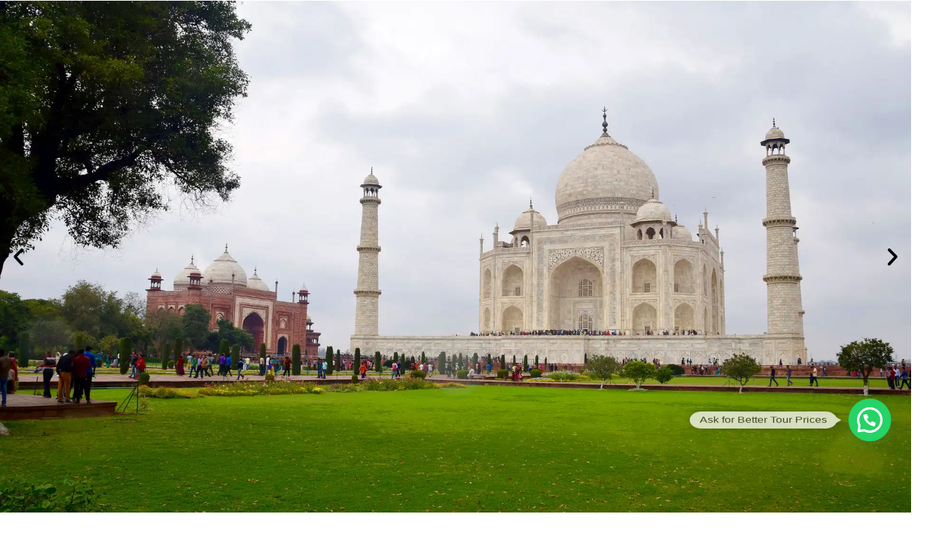

--- FILE ---
content_type: text/html; charset=UTF-8
request_url: https://www.lih.travel/
body_size: 57069
content:
<!doctype html>
<html lang="en-US">
<head>
	<meta charset="UTF-8">
	<meta name="viewport" content="width=device-width, initial-scale=1">
	<link rel="profile" href="https://gmpg.org/xfn/11">
	<meta name='robots' content='index, follow, max-image-preview:large, max-snippet:-1, max-video-preview:-1' />

            <script data-no-defer="1" data-ezscrex="false" data-cfasync="false" data-pagespeed-no-defer data-cookieconsent="ignore">
                var ctPublicFunctions = {"_ajax_nonce":"cef910d3e6","_rest_nonce":"2353632bfa","_ajax_url":"\/wp-admin\/admin-ajax.php","_rest_url":"https:\/\/www.lih.travel\/wp-json\/","data__cookies_type":"none","data__ajax_type":"admin_ajax","data__bot_detector_enabled":0,"data__frontend_data_log_enabled":1,"cookiePrefix":"","wprocket_detected":false,"host_url":"www.lih.travel","text__ee_click_to_select":"Click to select the whole data","text__ee_original_email":"The complete one is","text__ee_got_it":"Got it","text__ee_blocked":"Blocked","text__ee_cannot_connect":"Cannot connect","text__ee_cannot_decode":"Can not decode email. Unknown reason","text__ee_email_decoder":"CleanTalk email decoder","text__ee_wait_for_decoding":"The magic is on the way!","text__ee_decoding_process":"Please wait a few seconds while we decode the contact data."}
            </script>
        
            <script data-no-defer="1" data-ezscrex="false" data-cfasync="false" data-pagespeed-no-defer data-cookieconsent="ignore">
                var ctPublic = {"_ajax_nonce":"cef910d3e6","settings__forms__check_internal":"0","settings__forms__check_external":"0","settings__forms__force_protection":"0","settings__forms__search_test":"1","settings__forms__wc_add_to_cart":"0","settings__data__bot_detector_enabled":0,"settings__sfw__anti_crawler":0,"blog_home":"https:\/\/www.lih.travel\/","pixel__setting":"0","pixel__enabled":false,"pixel__url":null,"data__email_check_before_post":"1","data__email_check_exist_post":"1","data__cookies_type":"none","data__key_is_ok":true,"data__visible_fields_required":true,"wl_brandname":"Anti-Spam by CleanTalk","wl_brandname_short":"CleanTalk","ct_checkjs_key":135206438,"emailEncoderPassKey":"96ba740bc355dec96077d2a924919bf8","bot_detector_forms_excluded":"W10=","advancedCacheExists":false,"varnishCacheExists":false,"wc_ajax_add_to_cart":false}
            </script>
        
	<!-- This site is optimized with the Yoast SEO plugin v26.7 - https://yoast.com/wordpress/plugins/seo/ -->
	<title>Best Travel Agency &amp; Tour Operator in India - Leisure India Holidays</title>
	<meta name="description" content="Leisure India Holidays offers bespoke luxury tours across India, featuring elite accommodations, curated experiences, and seamless premium service." />
	<link rel="canonical" href="https://www.lih.travel/" />
	<meta property="og:locale" content="en_US" />
	<meta property="og:type" content="website" />
	<meta property="og:title" content="Best Travel Agency &amp; Tour Operator in India - Leisure India Holidays" />
	<meta property="og:description" content="Leisure India Holidays offers bespoke luxury tours across India, featuring elite accommodations, curated experiences, and seamless premium service." />
	<meta property="og:url" content="https://www.lih.travel/" />
	<meta property="og:site_name" content="LIH.Travel" />
	<meta property="article:publisher" content="https://www.facebook.com/leisureindiaholidays" />
	<meta property="article:modified_time" content="2026-01-01T05:40:39+00:00" />
	<meta property="og:image" content="https://www.lih.travel/wp-content/uploads/2022/09/Traveller-Overview.webp" />
	<meta name="twitter:card" content="summary_large_image" />
	<script type="application/ld+json" class="yoast-schema-graph">{"@context":"https://schema.org","@graph":[{"@type":"WebPage","@id":"https://www.lih.travel/","url":"https://www.lih.travel/","name":"Best Travel Agency & Tour Operator in India - Leisure India Holidays","isPartOf":{"@id":"https://www.lih.travel/#website"},"about":{"@id":"https://www.lih.travel/#organization"},"primaryImageOfPage":{"@id":"https://www.lih.travel/#primaryimage"},"image":{"@id":"https://www.lih.travel/#primaryimage"},"thumbnailUrl":"https://www.lih.travel/wp-content/uploads/2022/09/Traveller-Overview.webp","datePublished":"2025-11-01T04:11:46+00:00","dateModified":"2026-01-01T05:40:39+00:00","description":"Leisure India Holidays offers bespoke luxury tours across India, featuring elite accommodations, curated experiences, and seamless premium service.","breadcrumb":{"@id":"https://www.lih.travel/#breadcrumb"},"inLanguage":"en-US","potentialAction":[{"@type":"ReadAction","target":["https://www.lih.travel/"]}]},{"@type":"ImageObject","inLanguage":"en-US","@id":"https://www.lih.travel/#primaryimage","url":"https://www.lih.travel/wp-content/uploads/2022/09/Traveller-Overview.webp","contentUrl":"https://www.lih.travel/wp-content/uploads/2022/09/Traveller-Overview.webp","width":398,"height":355},{"@type":"BreadcrumbList","@id":"https://www.lih.travel/#breadcrumb","itemListElement":[{"@type":"ListItem","position":1,"name":"Home"}]},{"@type":"WebSite","@id":"https://www.lih.travel/#website","url":"https://www.lih.travel/","name":"LIH.Travel","description":"Best tour planner in India","publisher":{"@id":"https://www.lih.travel/#organization"},"potentialAction":[{"@type":"SearchAction","target":{"@type":"EntryPoint","urlTemplate":"https://www.lih.travel/?s={search_term_string}"},"query-input":{"@type":"PropertyValueSpecification","valueRequired":true,"valueName":"search_term_string"}}],"inLanguage":"en-US"},{"@type":"Organization","@id":"https://www.lih.travel/#organization","name":"LIH.Travel","url":"https://www.lih.travel/","logo":{"@type":"ImageObject","inLanguage":"en-US","@id":"https://www.lih.travel/#/schema/logo/image/","url":"https://www.lih.travel/wp-content/uploads/2023/08/lih-logo-dark.webp","contentUrl":"https://www.lih.travel/wp-content/uploads/2023/08/lih-logo-dark.webp","width":1040,"height":920,"caption":"LIH.Travel"},"image":{"@id":"https://www.lih.travel/#/schema/logo/image/"},"sameAs":["https://www.facebook.com/leisureindiaholidays","https://www.instagram.com/lih.travel/","https://www.youtube.com/channel/UC5PEdLw3UnnscHHUEDSDQaA"]}]}</script>
	<!-- / Yoast SEO plugin. -->


<link rel='dns-prefetch' href='//www.google.com' />
<link rel="alternate" type="application/rss+xml" title="LIH.Travel &raquo; Feed" href="https://www.lih.travel/feed/" />
<link rel="alternate" type="application/rss+xml" title="LIH.Travel &raquo; Comments Feed" href="https://www.lih.travel/comments/feed/" />
<link rel="alternate" title="oEmbed (JSON)" type="application/json+oembed" href="https://www.lih.travel/wp-json/oembed/1.0/embed?url=https%3A%2F%2Fwww.lih.travel%2F" />
<link rel="alternate" title="oEmbed (XML)" type="text/xml+oembed" href="https://www.lih.travel/wp-json/oembed/1.0/embed?url=https%3A%2F%2Fwww.lih.travel%2F&#038;format=xml" />
<link rel="alternate" type="application/rss+xml" title="LIH.Travel &raquo; Stories Feed" href="https://www.lih.travel/web-stories/feed/"><style id='wp-img-auto-sizes-contain-inline-css'>
img:is([sizes=auto i],[sizes^="auto," i]){contain-intrinsic-size:3000px 1500px}
/*# sourceURL=wp-img-auto-sizes-contain-inline-css */
</style>
<style id='wp-emoji-styles-inline-css'>

	img.wp-smiley, img.emoji {
		display: inline !important;
		border: none !important;
		box-shadow: none !important;
		height: 1em !important;
		width: 1em !important;
		margin: 0 0.07em !important;
		vertical-align: -0.1em !important;
		background: none !important;
		padding: 0 !important;
	}
/*# sourceURL=wp-emoji-styles-inline-css */
</style>
<link rel='stylesheet' id='wp-components-css' href='https://www.lih.travel/wp-includes/css/dist/components/style.min.css?ver=6.9' media='all' />
<link rel='stylesheet' id='wp-preferences-css' href='https://www.lih.travel/wp-includes/css/dist/preferences/style.min.css?ver=6.9' media='all' />
<link rel='stylesheet' id='wp-block-editor-css' href='https://www.lih.travel/wp-includes/css/dist/block-editor/style.min.css?ver=6.9' media='all' />
<link rel='stylesheet' id='popup-maker-block-library-style-css' href='https://www.lih.travel/wp-content/plugins/popup-maker/dist/packages/block-library-style.css?ver=dbea705cfafe089d65f1' media='all' />
<style id='joinchat-button-style-inline-css'>
.wp-block-joinchat-button{border:none!important;text-align:center}.wp-block-joinchat-button figure{display:table;margin:0 auto;padding:0}.wp-block-joinchat-button figcaption{font:normal normal 400 .6em/2em var(--wp--preset--font-family--system-font,sans-serif);margin:0;padding:0}.wp-block-joinchat-button .joinchat-button__qr{background-color:#fff;border:6px solid #25d366;border-radius:30px;box-sizing:content-box;display:block;height:200px;margin:auto;overflow:hidden;padding:10px;width:200px}.wp-block-joinchat-button .joinchat-button__qr canvas,.wp-block-joinchat-button .joinchat-button__qr img{display:block;margin:auto}.wp-block-joinchat-button .joinchat-button__link{align-items:center;background-color:#25d366;border:6px solid #25d366;border-radius:30px;display:inline-flex;flex-flow:row nowrap;justify-content:center;line-height:1.25em;margin:0 auto;text-decoration:none}.wp-block-joinchat-button .joinchat-button__link:before{background:transparent var(--joinchat-ico) no-repeat center;background-size:100%;content:"";display:block;height:1.5em;margin:-.75em .75em -.75em 0;width:1.5em}.wp-block-joinchat-button figure+.joinchat-button__link{margin-top:10px}@media (orientation:landscape)and (min-height:481px),(orientation:portrait)and (min-width:481px){.wp-block-joinchat-button.joinchat-button--qr-only figure+.joinchat-button__link{display:none}}@media (max-width:480px),(orientation:landscape)and (max-height:480px){.wp-block-joinchat-button figure{display:none}}

/*# sourceURL=https://www.lih.travel/wp-content/plugins/creame-whatsapp-me/gutenberg/build/style-index.css */
</style>
<style id='global-styles-inline-css'>
:root{--wp--preset--aspect-ratio--square: 1;--wp--preset--aspect-ratio--4-3: 4/3;--wp--preset--aspect-ratio--3-4: 3/4;--wp--preset--aspect-ratio--3-2: 3/2;--wp--preset--aspect-ratio--2-3: 2/3;--wp--preset--aspect-ratio--16-9: 16/9;--wp--preset--aspect-ratio--9-16: 9/16;--wp--preset--color--black: #000000;--wp--preset--color--cyan-bluish-gray: #abb8c3;--wp--preset--color--white: #ffffff;--wp--preset--color--pale-pink: #f78da7;--wp--preset--color--vivid-red: #cf2e2e;--wp--preset--color--luminous-vivid-orange: #ff6900;--wp--preset--color--luminous-vivid-amber: #fcb900;--wp--preset--color--light-green-cyan: #7bdcb5;--wp--preset--color--vivid-green-cyan: #00d084;--wp--preset--color--pale-cyan-blue: #8ed1fc;--wp--preset--color--vivid-cyan-blue: #0693e3;--wp--preset--color--vivid-purple: #9b51e0;--wp--preset--gradient--vivid-cyan-blue-to-vivid-purple: linear-gradient(135deg,rgb(6,147,227) 0%,rgb(155,81,224) 100%);--wp--preset--gradient--light-green-cyan-to-vivid-green-cyan: linear-gradient(135deg,rgb(122,220,180) 0%,rgb(0,208,130) 100%);--wp--preset--gradient--luminous-vivid-amber-to-luminous-vivid-orange: linear-gradient(135deg,rgb(252,185,0) 0%,rgb(255,105,0) 100%);--wp--preset--gradient--luminous-vivid-orange-to-vivid-red: linear-gradient(135deg,rgb(255,105,0) 0%,rgb(207,46,46) 100%);--wp--preset--gradient--very-light-gray-to-cyan-bluish-gray: linear-gradient(135deg,rgb(238,238,238) 0%,rgb(169,184,195) 100%);--wp--preset--gradient--cool-to-warm-spectrum: linear-gradient(135deg,rgb(74,234,220) 0%,rgb(151,120,209) 20%,rgb(207,42,186) 40%,rgb(238,44,130) 60%,rgb(251,105,98) 80%,rgb(254,248,76) 100%);--wp--preset--gradient--blush-light-purple: linear-gradient(135deg,rgb(255,206,236) 0%,rgb(152,150,240) 100%);--wp--preset--gradient--blush-bordeaux: linear-gradient(135deg,rgb(254,205,165) 0%,rgb(254,45,45) 50%,rgb(107,0,62) 100%);--wp--preset--gradient--luminous-dusk: linear-gradient(135deg,rgb(255,203,112) 0%,rgb(199,81,192) 50%,rgb(65,88,208) 100%);--wp--preset--gradient--pale-ocean: linear-gradient(135deg,rgb(255,245,203) 0%,rgb(182,227,212) 50%,rgb(51,167,181) 100%);--wp--preset--gradient--electric-grass: linear-gradient(135deg,rgb(202,248,128) 0%,rgb(113,206,126) 100%);--wp--preset--gradient--midnight: linear-gradient(135deg,rgb(2,3,129) 0%,rgb(40,116,252) 100%);--wp--preset--font-size--small: 13px;--wp--preset--font-size--medium: 20px;--wp--preset--font-size--large: 36px;--wp--preset--font-size--x-large: 42px;--wp--preset--spacing--20: 0.44rem;--wp--preset--spacing--30: 0.67rem;--wp--preset--spacing--40: 1rem;--wp--preset--spacing--50: 1.5rem;--wp--preset--spacing--60: 2.25rem;--wp--preset--spacing--70: 3.38rem;--wp--preset--spacing--80: 5.06rem;--wp--preset--shadow--natural: 6px 6px 9px rgba(0, 0, 0, 0.2);--wp--preset--shadow--deep: 12px 12px 50px rgba(0, 0, 0, 0.4);--wp--preset--shadow--sharp: 6px 6px 0px rgba(0, 0, 0, 0.2);--wp--preset--shadow--outlined: 6px 6px 0px -3px rgb(255, 255, 255), 6px 6px rgb(0, 0, 0);--wp--preset--shadow--crisp: 6px 6px 0px rgb(0, 0, 0);}:root { --wp--style--global--content-size: 800px;--wp--style--global--wide-size: 1200px; }:where(body) { margin: 0; }.wp-site-blocks > .alignleft { float: left; margin-right: 2em; }.wp-site-blocks > .alignright { float: right; margin-left: 2em; }.wp-site-blocks > .aligncenter { justify-content: center; margin-left: auto; margin-right: auto; }:where(.wp-site-blocks) > * { margin-block-start: 24px; margin-block-end: 0; }:where(.wp-site-blocks) > :first-child { margin-block-start: 0; }:where(.wp-site-blocks) > :last-child { margin-block-end: 0; }:root { --wp--style--block-gap: 24px; }:root :where(.is-layout-flow) > :first-child{margin-block-start: 0;}:root :where(.is-layout-flow) > :last-child{margin-block-end: 0;}:root :where(.is-layout-flow) > *{margin-block-start: 24px;margin-block-end: 0;}:root :where(.is-layout-constrained) > :first-child{margin-block-start: 0;}:root :where(.is-layout-constrained) > :last-child{margin-block-end: 0;}:root :where(.is-layout-constrained) > *{margin-block-start: 24px;margin-block-end: 0;}:root :where(.is-layout-flex){gap: 24px;}:root :where(.is-layout-grid){gap: 24px;}.is-layout-flow > .alignleft{float: left;margin-inline-start: 0;margin-inline-end: 2em;}.is-layout-flow > .alignright{float: right;margin-inline-start: 2em;margin-inline-end: 0;}.is-layout-flow > .aligncenter{margin-left: auto !important;margin-right: auto !important;}.is-layout-constrained > .alignleft{float: left;margin-inline-start: 0;margin-inline-end: 2em;}.is-layout-constrained > .alignright{float: right;margin-inline-start: 2em;margin-inline-end: 0;}.is-layout-constrained > .aligncenter{margin-left: auto !important;margin-right: auto !important;}.is-layout-constrained > :where(:not(.alignleft):not(.alignright):not(.alignfull)){max-width: var(--wp--style--global--content-size);margin-left: auto !important;margin-right: auto !important;}.is-layout-constrained > .alignwide{max-width: var(--wp--style--global--wide-size);}body .is-layout-flex{display: flex;}.is-layout-flex{flex-wrap: wrap;align-items: center;}.is-layout-flex > :is(*, div){margin: 0;}body .is-layout-grid{display: grid;}.is-layout-grid > :is(*, div){margin: 0;}body{padding-top: 0px;padding-right: 0px;padding-bottom: 0px;padding-left: 0px;}a:where(:not(.wp-element-button)){text-decoration: underline;}:root :where(.wp-element-button, .wp-block-button__link){background-color: #32373c;border-width: 0;color: #fff;font-family: inherit;font-size: inherit;font-style: inherit;font-weight: inherit;letter-spacing: inherit;line-height: inherit;padding-top: calc(0.667em + 2px);padding-right: calc(1.333em + 2px);padding-bottom: calc(0.667em + 2px);padding-left: calc(1.333em + 2px);text-decoration: none;text-transform: inherit;}.has-black-color{color: var(--wp--preset--color--black) !important;}.has-cyan-bluish-gray-color{color: var(--wp--preset--color--cyan-bluish-gray) !important;}.has-white-color{color: var(--wp--preset--color--white) !important;}.has-pale-pink-color{color: var(--wp--preset--color--pale-pink) !important;}.has-vivid-red-color{color: var(--wp--preset--color--vivid-red) !important;}.has-luminous-vivid-orange-color{color: var(--wp--preset--color--luminous-vivid-orange) !important;}.has-luminous-vivid-amber-color{color: var(--wp--preset--color--luminous-vivid-amber) !important;}.has-light-green-cyan-color{color: var(--wp--preset--color--light-green-cyan) !important;}.has-vivid-green-cyan-color{color: var(--wp--preset--color--vivid-green-cyan) !important;}.has-pale-cyan-blue-color{color: var(--wp--preset--color--pale-cyan-blue) !important;}.has-vivid-cyan-blue-color{color: var(--wp--preset--color--vivid-cyan-blue) !important;}.has-vivid-purple-color{color: var(--wp--preset--color--vivid-purple) !important;}.has-black-background-color{background-color: var(--wp--preset--color--black) !important;}.has-cyan-bluish-gray-background-color{background-color: var(--wp--preset--color--cyan-bluish-gray) !important;}.has-white-background-color{background-color: var(--wp--preset--color--white) !important;}.has-pale-pink-background-color{background-color: var(--wp--preset--color--pale-pink) !important;}.has-vivid-red-background-color{background-color: var(--wp--preset--color--vivid-red) !important;}.has-luminous-vivid-orange-background-color{background-color: var(--wp--preset--color--luminous-vivid-orange) !important;}.has-luminous-vivid-amber-background-color{background-color: var(--wp--preset--color--luminous-vivid-amber) !important;}.has-light-green-cyan-background-color{background-color: var(--wp--preset--color--light-green-cyan) !important;}.has-vivid-green-cyan-background-color{background-color: var(--wp--preset--color--vivid-green-cyan) !important;}.has-pale-cyan-blue-background-color{background-color: var(--wp--preset--color--pale-cyan-blue) !important;}.has-vivid-cyan-blue-background-color{background-color: var(--wp--preset--color--vivid-cyan-blue) !important;}.has-vivid-purple-background-color{background-color: var(--wp--preset--color--vivid-purple) !important;}.has-black-border-color{border-color: var(--wp--preset--color--black) !important;}.has-cyan-bluish-gray-border-color{border-color: var(--wp--preset--color--cyan-bluish-gray) !important;}.has-white-border-color{border-color: var(--wp--preset--color--white) !important;}.has-pale-pink-border-color{border-color: var(--wp--preset--color--pale-pink) !important;}.has-vivid-red-border-color{border-color: var(--wp--preset--color--vivid-red) !important;}.has-luminous-vivid-orange-border-color{border-color: var(--wp--preset--color--luminous-vivid-orange) !important;}.has-luminous-vivid-amber-border-color{border-color: var(--wp--preset--color--luminous-vivid-amber) !important;}.has-light-green-cyan-border-color{border-color: var(--wp--preset--color--light-green-cyan) !important;}.has-vivid-green-cyan-border-color{border-color: var(--wp--preset--color--vivid-green-cyan) !important;}.has-pale-cyan-blue-border-color{border-color: var(--wp--preset--color--pale-cyan-blue) !important;}.has-vivid-cyan-blue-border-color{border-color: var(--wp--preset--color--vivid-cyan-blue) !important;}.has-vivid-purple-border-color{border-color: var(--wp--preset--color--vivid-purple) !important;}.has-vivid-cyan-blue-to-vivid-purple-gradient-background{background: var(--wp--preset--gradient--vivid-cyan-blue-to-vivid-purple) !important;}.has-light-green-cyan-to-vivid-green-cyan-gradient-background{background: var(--wp--preset--gradient--light-green-cyan-to-vivid-green-cyan) !important;}.has-luminous-vivid-amber-to-luminous-vivid-orange-gradient-background{background: var(--wp--preset--gradient--luminous-vivid-amber-to-luminous-vivid-orange) !important;}.has-luminous-vivid-orange-to-vivid-red-gradient-background{background: var(--wp--preset--gradient--luminous-vivid-orange-to-vivid-red) !important;}.has-very-light-gray-to-cyan-bluish-gray-gradient-background{background: var(--wp--preset--gradient--very-light-gray-to-cyan-bluish-gray) !important;}.has-cool-to-warm-spectrum-gradient-background{background: var(--wp--preset--gradient--cool-to-warm-spectrum) !important;}.has-blush-light-purple-gradient-background{background: var(--wp--preset--gradient--blush-light-purple) !important;}.has-blush-bordeaux-gradient-background{background: var(--wp--preset--gradient--blush-bordeaux) !important;}.has-luminous-dusk-gradient-background{background: var(--wp--preset--gradient--luminous-dusk) !important;}.has-pale-ocean-gradient-background{background: var(--wp--preset--gradient--pale-ocean) !important;}.has-electric-grass-gradient-background{background: var(--wp--preset--gradient--electric-grass) !important;}.has-midnight-gradient-background{background: var(--wp--preset--gradient--midnight) !important;}.has-small-font-size{font-size: var(--wp--preset--font-size--small) !important;}.has-medium-font-size{font-size: var(--wp--preset--font-size--medium) !important;}.has-large-font-size{font-size: var(--wp--preset--font-size--large) !important;}.has-x-large-font-size{font-size: var(--wp--preset--font-size--x-large) !important;}
:root :where(.wp-block-pullquote){font-size: 1.5em;line-height: 1.6;}
/*# sourceURL=global-styles-inline-css */
</style>
<link rel='stylesheet' id='cleantalk-public-css-css' href='https://www.lih.travel/wp-content/plugins/cleantalk-spam-protect/css/cleantalk-public.min.css?ver=6.70.1_1766483222' media='all' />
<link rel='stylesheet' id='cleantalk-email-decoder-css-css' href='https://www.lih.travel/wp-content/plugins/cleantalk-spam-protect/css/cleantalk-email-decoder.min.css?ver=6.70.1_1766483222' media='all' />
<link rel='stylesheet' id='elementor_pro_conditional_logic-css' href='https://www.lih.travel/wp-content/plugins/conditional-logic-for-elementor-forms/libs/conditional_logic.css?ver=6.9' media='all' />
<link rel='stylesheet' id='contact-form-7-css' href='https://www.lih.travel/wp-content/plugins/contact-form-7/includes/css/styles.css?ver=6.1.4' media='all' />
<style id='contact-form-7-inline-css'>
.wpcf7 .wpcf7-recaptcha iframe {margin-bottom: 0;}.wpcf7 .wpcf7-recaptcha[data-align="center"] > div {margin: 0 auto;}.wpcf7 .wpcf7-recaptcha[data-align="right"] > div {margin: 0 0 0 auto;}
/*# sourceURL=contact-form-7-inline-css */
</style>
<link rel='stylesheet' id='nbcpf-intlTelInput-style-css' href='https://www.lih.travel/wp-content/plugins/country-phone-field-contact-form-7/assets/css/intlTelInput.min.css?ver=6.9' media='all' />
<link rel='stylesheet' id='nbcpf-countryFlag-style-css' href='https://www.lih.travel/wp-content/plugins/country-phone-field-contact-form-7/assets/css/countrySelect.min.css?ver=6.9' media='all' />
<link rel='stylesheet' id='sm-style-css' href='https://www.lih.travel/wp-content/plugins/wp-show-more/wpsm-style.css?ver=6.9' media='all' />
<link rel='stylesheet' id='wpcf7-redirect-script-frontend-css' href='https://www.lih.travel/wp-content/plugins/wpcf7-redirect/build/assets/frontend-script.css?ver=2c532d7e2be36f6af233' media='all' />
<link rel='stylesheet' id='hello-elementor-css' href='https://www.lih.travel/wp-content/themes/hello-elementor/assets/css/reset.css?ver=3.4.5' media='all' />
<link rel='stylesheet' id='hello-elementor-theme-style-css' href='https://www.lih.travel/wp-content/themes/hello-elementor/assets/css/theme.css?ver=3.4.5' media='all' />
<link rel='stylesheet' id='hello-elementor-header-footer-css' href='https://www.lih.travel/wp-content/themes/hello-elementor/assets/css/header-footer.css?ver=3.4.5' media='all' />
<link rel='stylesheet' id='elementor-frontend-css' href='https://www.lih.travel/wp-content/uploads/elementor/css/custom-frontend.min.css?ver=1768494940' media='all' />
<link rel='stylesheet' id='elementor-post-5-css' href='https://www.lih.travel/wp-content/uploads/elementor/css/post-5.css?ver=1768494940' media='all' />
<link rel='stylesheet' id='e-motion-fx-css' href='https://www.lih.travel/wp-content/plugins/elementor-pro/assets/css/modules/motion-fx.min.css?ver=3.34.0' media='all' />
<link rel='stylesheet' id='widget-image-css' href='https://www.lih.travel/wp-content/plugins/elementor/assets/css/widget-image.min.css?ver=3.34.1' media='all' />
<link rel='stylesheet' id='widget-nav-menu-css' href='https://www.lih.travel/wp-content/uploads/elementor/css/custom-pro-widget-nav-menu.min.css?ver=1768494940' media='all' />
<link rel='stylesheet' id='widget-icon-box-css' href='https://www.lih.travel/wp-content/uploads/elementor/css/custom-widget-icon-box.min.css?ver=1768494940' media='all' />
<link rel='stylesheet' id='e-sticky-css' href='https://www.lih.travel/wp-content/plugins/elementor-pro/assets/css/modules/sticky.min.css?ver=3.34.0' media='all' />
<link rel='stylesheet' id='widget-heading-css' href='https://www.lih.travel/wp-content/plugins/elementor/assets/css/widget-heading.min.css?ver=3.34.1' media='all' />
<link rel='stylesheet' id='widget-icon-list-css' href='https://www.lih.travel/wp-content/uploads/elementor/css/custom-widget-icon-list.min.css?ver=1768494940' media='all' />
<link rel='stylesheet' id='widget-social-icons-css' href='https://www.lih.travel/wp-content/plugins/elementor/assets/css/widget-social-icons.min.css?ver=3.34.1' media='all' />
<link rel='stylesheet' id='e-apple-webkit-css' href='https://www.lih.travel/wp-content/uploads/elementor/css/custom-apple-webkit.min.css?ver=1768494939' media='all' />
<link rel='stylesheet' id='widget-gallery-css' href='https://www.lih.travel/wp-content/plugins/elementor-pro/assets/css/widget-gallery.min.css?ver=3.34.0' media='all' />
<link rel='stylesheet' id='elementor-gallery-css' href='https://www.lih.travel/wp-content/plugins/elementor/assets/lib/e-gallery/css/e-gallery.min.css?ver=1.2.0' media='all' />
<link rel='stylesheet' id='e-transitions-css' href='https://www.lih.travel/wp-content/plugins/elementor-pro/assets/css/conditionals/transitions.min.css?ver=3.34.0' media='all' />
<link rel='stylesheet' id='font-awesome-5-all-css' href='https://www.lih.travel/wp-content/plugins/elementor/assets/lib/font-awesome/css/all.min.css?ver=3.34.1' media='all' />
<link rel='stylesheet' id='font-awesome-4-shim-css' href='https://www.lih.travel/wp-content/plugins/elementor/assets/lib/font-awesome/css/v4-shims.min.css?ver=3.34.1' media='all' />
<link rel='stylesheet' id='e-animation-fadeInUp-css' href='https://www.lih.travel/wp-content/plugins/elementor/assets/lib/animations/styles/fadeInUp.min.css?ver=3.34.1' media='all' />
<link rel='stylesheet' id='swiper-css' href='https://www.lih.travel/wp-content/plugins/elementor/assets/lib/swiper/v8/css/swiper.min.css?ver=8.4.5' media='all' />
<link rel='stylesheet' id='e-swiper-css' href='https://www.lih.travel/wp-content/plugins/elementor/assets/css/conditionals/e-swiper.min.css?ver=3.34.1' media='all' />
<link rel='stylesheet' id='widget-slides-css' href='https://www.lih.travel/wp-content/uploads/elementor/css/custom-pro-widget-slides.min.css?ver=1768494940' media='all' />
<link rel='stylesheet' id='widget-animated-headline-css' href='https://www.lih.travel/wp-content/plugins/elementor-pro/assets/css/widget-animated-headline.min.css?ver=3.34.0' media='all' />
<link rel='stylesheet' id='widget-call-to-action-css' href='https://www.lih.travel/wp-content/uploads/elementor/css/custom-pro-widget-call-to-action.min.css?ver=1768494940' media='all' />
<link rel='stylesheet' id='widget-nested-carousel-css' href='https://www.lih.travel/wp-content/plugins/elementor-pro/assets/css/widget-nested-carousel.min.css?ver=3.34.0' media='all' />
<link rel='stylesheet' id='widget-divider-css' href='https://www.lih.travel/wp-content/plugins/elementor/assets/css/widget-divider.min.css?ver=3.34.1' media='all' />
<link rel='stylesheet' id='widget-image-box-css' href='https://www.lih.travel/wp-content/uploads/elementor/css/custom-widget-image-box.min.css?ver=1768494940' media='all' />
<link rel='stylesheet' id='e-animation-grow-css' href='https://www.lih.travel/wp-content/plugins/elementor/assets/lib/animations/styles/e-animation-grow.min.css?ver=3.34.1' media='all' />
<link rel='stylesheet' id='widget-form-css' href='https://www.lih.travel/wp-content/plugins/elementor-pro/assets/css/widget-form.min.css?ver=3.34.0' media='all' />
<link rel='stylesheet' id='widget-testimonial-carousel-css' href='https://www.lih.travel/wp-content/uploads/elementor/css/custom-pro-widget-testimonial-carousel.min.css?ver=3.34.0' media='all' />
<link rel='stylesheet' id='widget-reviews-css' href='https://www.lih.travel/wp-content/plugins/elementor-pro/assets/css/widget-reviews.min.css?ver=3.34.0' media='all' />
<link rel='stylesheet' id='widget-star-rating-css' href='https://www.lih.travel/wp-content/uploads/elementor/css/custom-widget-star-rating.min.css?ver=1768494940' media='all' />
<link rel='stylesheet' id='widget-carousel-module-base-css' href='https://www.lih.travel/wp-content/plugins/elementor-pro/assets/css/widget-carousel-module-base.min.css?ver=3.34.0' media='all' />
<link rel='stylesheet' id='widget-posts-css' href='https://www.lih.travel/wp-content/plugins/elementor-pro/assets/css/widget-posts.min.css?ver=3.34.0' media='all' />
<link rel='stylesheet' id='widget-image-carousel-css' href='https://www.lih.travel/wp-content/plugins/elementor/assets/css/widget-image-carousel.min.css?ver=3.34.1' media='all' />
<link rel='stylesheet' id='elementor-post-47659-css' href='https://www.lih.travel/wp-content/uploads/elementor/css/post-47659.css?ver=1768494950' media='all' />
<link rel='stylesheet' id='elementor-post-48371-css' href='https://www.lih.travel/wp-content/uploads/elementor/css/post-48371.css?ver=1768494943' media='all' />
<link rel='stylesheet' id='elementor-post-48382-css' href='https://www.lih.travel/wp-content/uploads/elementor/css/post-48382.css?ver=1768494951' media='all' />
<link rel='stylesheet' id='popup-maker-site-css' href='//www.lih.travel/wp-content/uploads/pum/pum-site-styles.css?generated=1762146998&#038;ver=1.21.5' media='all' />
<link rel='stylesheet' id='ekit-widget-styles-css' href='https://www.lih.travel/wp-content/plugins/elementskit-lite/widgets/init/assets/css/widget-styles.css?ver=3.7.8' media='all' />
<link rel='stylesheet' id='ekit-responsive-css' href='https://www.lih.travel/wp-content/plugins/elementskit-lite/widgets/init/assets/css/responsive.css?ver=3.7.8' media='all' />
<link rel='stylesheet' id='elementor-gf-local-poppins-css' href='https://www.lih.travel/wp-content/uploads/elementor/google-fonts/css/poppins.css?ver=1742229249' media='all' />
<link rel='stylesheet' id='elementor-gf-local-inter-css' href='https://www.lih.travel/wp-content/uploads/elementor/google-fonts/css/inter.css?ver=1742229260' media='all' />
<link rel='stylesheet' id='elementor-gf-local-opensans-css' href='https://www.lih.travel/wp-content/uploads/elementor/google-fonts/css/opensans.css?ver=1742229271' media='all' />
<link rel='stylesheet' id='elementor-icons-ekiticons-css' href='https://www.lih.travel/wp-content/plugins/elementskit-lite/modules/elementskit-icon-pack/assets/css/ekiticons.css?ver=3.7.8' media='all' />
<script defer='defer' src="https://www.lih.travel/wp-content/plugins/cleantalk-spam-protect/js/apbct-public-bundle_gathering.min.js?ver=6.70.1_1766483222" id="apbct-public-bundle_gathering.min-js-js"></script>
<script src="https://www.lih.travel/wp-includes/js/jquery/jquery.min.js?ver=3.7.1" id="jquery-core-js"></script>
<script defer='defer' src="https://www.lih.travel/wp-includes/js/jquery/jquery-migrate.min.js?ver=3.4.1" id="jquery-migrate-js"></script>
<script defer='defer' src="https://www.lih.travel/wp-content/plugins/conditional-logic-for-elementor-forms/libs/conditional_logic.js?ver=1768520550" id="elementor_pro_conditional_logic-js"></script>
<script defer='defer' src="https://www.lih.travel/wp-content/plugins/elementor/assets/lib/font-awesome/js/v4-shims.min.js?ver=3.34.1" id="font-awesome-4-shim-js"></script>
<link rel="https://api.w.org/" href="https://www.lih.travel/wp-json/" /><link rel="alternate" title="JSON" type="application/json" href="https://www.lih.travel/wp-json/wp/v2/pages/47659" /><link rel="EditURI" type="application/rsd+xml" title="RSD" href="https://www.lih.travel/xmlrpc.php?rsd" />
<meta name="generator" content="WordPress 6.9" />
<link rel='shortlink' href='https://www.lih.travel/' />


<meta name="generator" content="Elementor 3.34.1; features: e_font_icon_svg, additional_custom_breakpoints; settings: css_print_method-external, google_font-enabled, font_display-swap">
<link rel="preconnect" href="https://www.googleadservices.com">
<link rel="preconnect" href="https://www.google-analytics.com">
<link rel="preconnect" href="https://www.googletagmanager.com">
<!-- Google Tag Manager -->
<script>(function(w,d,s,l,i){w[l]=w[l]||[];w[l].push({'gtm.start':
new Date().getTime(),event:'gtm.js'});var f=d.getElementsByTagName(s)[0],
j=d.createElement(s),dl=l!='dataLayer'?'&l='+l:'';j.async=true;j.src=
'https://www.googletagmanager.com/gtm.js?id='+i+dl;f.parentNode.insertBefore(j,f);
})(window,document,'script','dataLayer','GTM-5CNWQB8');</script>
<!-- End Google Tag Manager -->
<link rel="preconnect" href="https://connect.facebook.net">
<!-- Facebook Pixel Code -->
<script>
  !function(f,b,e,v,n,t,s)
  {if(f.fbq)return;n=f.fbq=function(){n.callMethod?
  n.callMethod.apply(n,arguments):n.queue.push(arguments)};
  if(!f._fbq)f._fbq=n;n.push=n;n.loaded=!0;n.version='2.0';
  n.queue=[];t=b.createElement(e);t.async=!0;
  t.src=v;s=b.getElementsByTagName(e)[0];
  s.parentNode.insertBefore(t,s)}(window, document,'script',
  'https://connect.facebook.net/en_US/fbevents.js');
  fbq('init', '385173338806062');
  fbq('track', 'PageView');
</script>
<noscript><img loading="lazy" height="1" width="1" style="display:none"
  src="https://www.facebook.com/tr?id=385173338806062&ev=PageView&noscript=1"
/></noscript>
<!-- End Facebook Pixel Code -->
<script type="application/ld+json">
{
  "@context": "https://schema.org",
  "@type": "Organization",
  "name" : "Leisure India holidays",
  "url": "https://www.lih.travel/",
  "logo": "https://www.lih.travel/wp-content/uploads/2022/09/lih.trave_logo.png",
  "brand" : "Leisure India Holidays",
  "description" : "Leisure India Holidays, a well-known Travel Company working to offer India Tour Packages across the world for family, friends, couple & solo-traveler.",
  "address": {
        "@type": "PostalAddress",
        "addressLocality": "Jaipur",
        "postalCode": "302001",
        "streetAddress": "204, 2nd Floor, Axis Mall, Bhagwant Das Road, C-Scheme"
      },
  "contactPoint": {
    "@type": "ContactPoint",
    "telephone": "+919829257777",
    "contactType": "customer service"
  }
}
</script>
			<style>
				.e-con.e-parent:nth-of-type(n+4):not(.e-lazyloaded):not(.e-no-lazyload),
				.e-con.e-parent:nth-of-type(n+4):not(.e-lazyloaded):not(.e-no-lazyload) * {
					background-image: none !important;
				}
				@media screen and (max-height: 1024px) {
					.e-con.e-parent:nth-of-type(n+3):not(.e-lazyloaded):not(.e-no-lazyload),
					.e-con.e-parent:nth-of-type(n+3):not(.e-lazyloaded):not(.e-no-lazyload) * {
						background-image: none !important;
					}
				}
				@media screen and (max-height: 640px) {
					.e-con.e-parent:nth-of-type(n+2):not(.e-lazyloaded):not(.e-no-lazyload),
					.e-con.e-parent:nth-of-type(n+2):not(.e-lazyloaded):not(.e-no-lazyload) * {
						background-image: none !important;
					}
				}
			</style>
			<link rel="icon" href="https://www.lih.travel/wp-content/uploads/2022/08/favicon.ico" sizes="32x32" />
<link rel="icon" href="https://www.lih.travel/wp-content/uploads/2022/08/favicon.ico" sizes="192x192" />
<link rel="apple-touch-icon" href="https://www.lih.travel/wp-content/uploads/2022/08/favicon.ico" />
<meta name="msapplication-TileImage" content="https://www.lih.travel/wp-content/uploads/2022/08/favicon.ico" />
</head>
<body class="home wp-singular page-template page-template-elementor_header_footer page page-id-47659 wp-custom-logo wp-embed-responsive wp-theme-hello-elementor hello-elementor-default elementor-default elementor-template-full-width elementor-kit-5 elementor-page elementor-page-47659">



<!-- Google Tag Manager (noscript) -->
<noscript><iframe src="https://www.googletagmanager.com/ns.html?id=GTM-5CNWQB8"
height="0" width="0" style="display:none;visibility:hidden"></iframe></noscript>
<!-- End Google Tag Manager (noscript) -->

<a class="skip-link screen-reader-text" href="#content">Skip to content</a>

		<header data-elementor-type="header" data-elementor-id="48371" class="elementor elementor-48371 elementor-location-header" data-elementor-post-type="elementor_library">
			<div class="elementor-element elementor-element-5e67c11 elementor-hidden-tablet elementor-hidden-mobile e-flex e-con-boxed e-con e-parent" data-id="5e67c11" data-element_type="container" data-settings="{&quot;background_background&quot;:&quot;classic&quot;,&quot;sticky&quot;:&quot;top&quot;,&quot;sticky_effects_offset&quot;:100,&quot;sticky_on&quot;:[&quot;widescreen&quot;,&quot;desktop&quot;],&quot;sticky_offset&quot;:0,&quot;sticky_anchor_link_offset&quot;:0}">
					<div class="e-con-inner">
		<div class="elementor-element elementor-element-efbce30 e-con-full elementor-hidden-tablet elementor-hidden-mobile e-flex e-con e-child" data-id="efbce30" data-element_type="container">
				<div class="elementor-element elementor-element-7fbb159 logo_light elementor-widget elementor-widget-image" data-id="7fbb159" data-element_type="widget" data-settings="{&quot;motion_fx_motion_fx_scrolling&quot;:&quot;yes&quot;,&quot;motion_fx_devices&quot;:[&quot;widescreen&quot;,&quot;desktop&quot;,&quot;tablet&quot;,&quot;mobile&quot;]}" data-widget_type="image.default">
																<a href="https://www.lih.travel">
							<img loading="lazy" width="2000" height="616" src="https://www.lih.travel/wp-content/uploads/2025/11/lih-logo-light-1.webp" class="attachment-full size-full wp-image-48408" alt="" srcset="https://www.lih.travel/wp-content/uploads/2025/11/lih-logo-light-1.webp 2000w, https://www.lih.travel/wp-content/uploads/2025/11/lih-logo-light-1-300x92.webp 300w, https://www.lih.travel/wp-content/uploads/2025/11/lih-logo-light-1-1024x315.webp 1024w, https://www.lih.travel/wp-content/uploads/2025/11/lih-logo-light-1-768x237.webp 768w, https://www.lih.travel/wp-content/uploads/2025/11/lih-logo-light-1-1536x473.webp 1536w, https://www.lih.travel/wp-content/uploads/2025/11/lih-logo-light-1-150x46.webp 150w" sizes="(max-width: 2000px) 100vw, 2000px" />								</a>
															</div>
				<div class="elementor-element elementor-element-d90d84a logo_dark elementor-widget elementor-widget-image" data-id="d90d84a" data-element_type="widget" data-widget_type="image.default">
																<a href="https://www.lih.travel">
							<img loading="lazy" width="2000" height="616" src="https://www.lih.travel/wp-content/uploads/2025/11/new-logo-1.webp" class="attachment-full size-full wp-image-47927" alt="" srcset="https://www.lih.travel/wp-content/uploads/2025/11/new-logo-1.webp 2000w, https://www.lih.travel/wp-content/uploads/2025/11/new-logo-1-300x92.webp 300w, https://www.lih.travel/wp-content/uploads/2025/11/new-logo-1-1024x315.webp 1024w, https://www.lih.travel/wp-content/uploads/2025/11/new-logo-1-768x237.webp 768w, https://www.lih.travel/wp-content/uploads/2025/11/new-logo-1-1536x473.webp 1536w, https://www.lih.travel/wp-content/uploads/2025/11/new-logo-1-150x46.webp 150w" sizes="(max-width: 2000px) 100vw, 2000px" />								</a>
															</div>
				</div>
		<div class="elementor-element elementor-element-a299866 e-con-full elementor-hidden-tablet elementor-hidden-mobile e-flex e-con e-child" data-id="a299866" data-element_type="container">
				<div class="elementor-element elementor-element-c2c8ca3 elementor-nav-menu__align-center sticky-menu-items elementor-nav-menu--dropdown-tablet elementor-nav-menu__text-align-aside elementor-nav-menu--toggle elementor-nav-menu--burger elementor-widget elementor-widget-nav-menu" data-id="c2c8ca3" data-element_type="widget" data-settings="{&quot;layout&quot;:&quot;horizontal&quot;,&quot;submenu_icon&quot;:{&quot;value&quot;:&quot;&lt;svg aria-hidden=\&quot;true\&quot; class=\&quot;e-font-icon-svg e-fas-caret-down\&quot; viewBox=\&quot;0 0 320 512\&quot; xmlns=\&quot;http:\/\/www.w3.org\/2000\/svg\&quot;&gt;&lt;path d=\&quot;M31.3 192h257.3c17.8 0 26.7 21.5 14.1 34.1L174.1 354.8c-7.8 7.8-20.5 7.8-28.3 0L17.2 226.1C4.6 213.5 13.5 192 31.3 192z\&quot;&gt;&lt;\/path&gt;&lt;\/svg&gt;&quot;,&quot;library&quot;:&quot;fa-solid&quot;},&quot;toggle&quot;:&quot;burger&quot;}" data-widget_type="nav-menu.default">
								<nav aria-label="Menu" class="elementor-nav-menu--main elementor-nav-menu__container elementor-nav-menu--layout-horizontal e--pointer-none">
				<ul id="menu-1-c2c8ca3" class="elementor-nav-menu"><li class="menu-item menu-item-type-custom menu-item-object-custom menu-item-has-children menu-item-16954"><a href="https://www.lih.travel/special-tour-packages-india/" class="elementor-item"><strong style="color: #D57C48;">Special Tour Packages</strong></a>
<ul class="sub-menu elementor-nav-menu--dropdown">
	<li class="menu-item menu-item-type-post_type menu-item-object-page menu-item-36756"><a href="https://www.lih.travel/chardham-yatra-by-helicopter/" class="elementor-sub-item">Chardham Yatra By Helicopter</a></li>
	<li class="menu-item menu-item-type-post_type menu-item-object-page menu-item-26041"><a href="https://www.lih.travel/chardham-yatra-by-helicopter-in-hindi/" class="elementor-sub-item">Chardham Yatra By Helicopter (Hindi)</a></li>
	<li class="menu-item menu-item-type-post_type menu-item-object-page menu-item-26554"><a href="https://www.lih.travel/do-dham-yatra-by-helicopter/" class="elementor-sub-item">Do Dham Yatra by Helicopter 2026</a></li>
	<li class="menu-item menu-item-type-post_type menu-item-object-page menu-item-45705"><a href="https://www.lih.travel/ayodhya-tour-packages/" class="elementor-sub-item">Ayodhya Tour Packages</a></li>
	<li class="menu-item menu-item-type-post_type menu-item-object-page menu-item-16957"><a href="https://www.lih.travel/luxury-india-tours/" class="elementor-sub-item">Luxury India Tours</a></li>
	<li class="menu-item menu-item-type-post_type menu-item-object-page menu-item-16958"><a href="https://www.lih.travel/golden-triangle-tour-packages-india/" class="elementor-sub-item">Golden Triangle India Tours</a></li>
	<li class="menu-item menu-item-type-post_type menu-item-object-page menu-item-16959"><a href="https://www.lih.travel/luxury-india-tours/royal-maharaja-experience-tour/" class="elementor-sub-item">Royal Maharaja Experience Tour</a></li>
	<li class="menu-item menu-item-type-post_type menu-item-object-page menu-item-16960"><a href="https://www.lih.travel/golden-triangle-tour-packages-india/luxury-golden-triangle-tour-with-oberoi-hotels/" class="elementor-sub-item">Golden Triangle Tour with Oberoi Hotel</a></li>
	<li class="menu-item menu-item-type-post_type menu-item-object-page menu-item-16956"><a href="https://www.lih.travel/same-day-taj-mahal-agra-tour/" class="elementor-sub-item">Same Day Taj Mahal Tour</a></li>
	<li class="menu-item menu-item-type-post_type menu-item-object-page menu-item-24457"><a href="https://www.lih.travel/maldives-tour/" class="elementor-sub-item">Maldives Tour Package</a></li>
</ul>
</li>
<li class="menu-item menu-item-type-post_type menu-item-object-page menu-item-has-children menu-item-16928"><a href="https://www.lih.travel/india-tour-packages/" class="elementor-item">India Tour Packages</a>
<ul class="sub-menu elementor-nav-menu--dropdown">
	<li class="menu-item menu-item-type-post_type menu-item-object-page menu-item-has-children menu-item-16929"><a href="https://www.lih.travel/incredible-india-tours-packages/" class="elementor-sub-item">Incredible India Tours</a>
	<ul class="sub-menu elementor-nav-menu--dropdown">
		<li class="menu-item menu-item-type-post_type menu-item-object-page menu-item-16930"><a href="https://www.lih.travel/treasures-of-incredible-india/" class="elementor-sub-item">Treasures of Incredible India</a></li>
		<li class="menu-item menu-item-type-post_type menu-item-object-page menu-item-16931"><a href="https://www.lih.travel/essence-rural-india-tour/" class="elementor-sub-item">Essence of Rural India Tour</a></li>
		<li class="menu-item menu-item-type-post_type menu-item-object-page menu-item-16932"><a href="https://www.lih.travel/luxury-india-tours/royal-maharaja-experience-tour/" class="elementor-sub-item">Royal Maharaja Experience Tour</a></li>
	</ul>
</li>
	<li class="menu-item menu-item-type-post_type menu-item-object-page menu-item-has-children menu-item-16933"><a href="https://www.lih.travel/north-india-tour-packages/" class="elementor-sub-item">North India Tour Packages</a>
	<ul class="sub-menu elementor-nav-menu--dropdown">
		<li class="menu-item menu-item-type-post_type menu-item-object-page menu-item-16934"><a href="https://www.lih.travel/golden-triangle-tour-packages-india/" class="elementor-sub-item">Golden Triangle Tour Packages</a></li>
		<li class="menu-item menu-item-type-post_type menu-item-object-page menu-item-16935"><a href="https://www.lih.travel/indian-gateway-tour/" class="elementor-sub-item">Indian Gateway Tour</a></li>
		<li class="menu-item menu-item-type-post_type menu-item-object-page menu-item-16936"><a href="https://www.lih.travel/north-india-tour-packages/northern-india-travel-package/" class="elementor-sub-item">Northern India Travel Package</a></li>
		<li class="menu-item menu-item-type-post_type menu-item-object-page menu-item-16937"><a href="https://www.lih.travel/taj-mahal-tour-india/" class="elementor-sub-item">Taj Mahal Tour India</a></li>
		<li class="menu-item menu-item-type-post_type menu-item-object-page menu-item-16938"><a href="https://www.lih.travel/spiritual-india-tour/" class="elementor-sub-item">Spiritual India Tour</a></li>
		<li class="menu-item menu-item-type-post_type menu-item-object-page menu-item-16939"><a href="https://www.lih.travel/north-india-tour-packages/north-india-adventure-tour/" class="elementor-sub-item">North India Adventure Tour</a></li>
		<li class="menu-item menu-item-type-post_type menu-item-object-page menu-item-16940"><a href="https://www.lih.travel/india-nepal-tour/" class="elementor-sub-item">India and Nepal Tour</a></li>
		<li class="menu-item menu-item-type-post_type menu-item-object-page menu-item-16941"><a href="https://www.lih.travel/same-day-taj-mahal-agra-tour/" class="elementor-sub-item">Same Day Taj Mahal Tour from Delhi</a></li>
	</ul>
</li>
	<li class="menu-item menu-item-type-post_type menu-item-object-page menu-item-has-children menu-item-20864"><a href="https://www.lih.travel/rajasthan-tour-packages/" class="elementor-sub-item">Rajasthan Tour Packages</a>
	<ul class="sub-menu elementor-nav-menu--dropdown">
		<li class="menu-item menu-item-type-post_type menu-item-object-page menu-item-20903"><a href="https://www.lih.travel/luxury-rajasthan-tour-package/" class="elementor-sub-item">Luxury Rajasthan Tour Packages</a></li>
	</ul>
</li>
	<li class="menu-item menu-item-type-post_type menu-item-object-page menu-item-has-children menu-item-16944"><a href="https://www.lih.travel/india-wildlife-tour-packages/" class="elementor-sub-item">India Wildlife Tour Packages</a>
	<ul class="sub-menu elementor-nav-menu--dropdown">
		<li class="menu-item menu-item-type-post_type menu-item-object-page menu-item-16945"><a href="https://www.lih.travel/tiger-safari-india/packages/" class="elementor-sub-item">Tiger Safari India Packages</a></li>
		<li class="menu-item menu-item-type-post_type menu-item-object-page menu-item-16946"><a href="https://www.lih.travel/unforgettable-india-tour/" class="elementor-sub-item">Unforgettable India Tour</a></li>
	</ul>
</li>
	<li class="menu-item menu-item-type-post_type menu-item-object-page menu-item-has-children menu-item-16947"><a href="https://www.lih.travel/south-india-tour-packages/" class="elementor-sub-item">South India Tour Packages</a>
	<ul class="sub-menu elementor-nav-menu--dropdown">
		<li class="menu-item menu-item-type-post_type menu-item-object-page menu-item-16949"><a href="https://www.lih.travel/luxury-india-tours/kerala-holidays-package/" class="elementor-sub-item">Luxury Kerala Holidays Package</a></li>
		<li class="menu-item menu-item-type-post_type menu-item-object-page menu-item-16950"><a href="https://www.lih.travel/kerala-backwaters-tour-package/" class="elementor-sub-item">Kerala Backwaters Tour Package</a></li>
		<li class="menu-item menu-item-type-post_type menu-item-object-page menu-item-16948"><a href="https://www.lih.travel/south-india-temple-tour/" class="elementor-sub-item">South India Temple Tour</a></li>
	</ul>
</li>
	<li class="menu-item menu-item-type-post_type menu-item-object-page menu-item-has-children menu-item-16951"><a href="https://www.lih.travel/special-tour-packages-india/" class="elementor-sub-item">Our Special Tour Packages of India</a>
	<ul class="sub-menu elementor-nav-menu--dropdown">
		<li class="menu-item menu-item-type-post_type menu-item-object-page menu-item-16953"><a href="https://www.lih.travel/solo-travel-packages-for-women/" class="elementor-sub-item">Solo Travel Packages India</a></li>
		<li class="menu-item menu-item-type-post_type menu-item-object-page menu-item-16952"><a href="https://www.lih.travel/senior-citizen-tour-packages/" class="elementor-sub-item">Senior Citizen Tours India</a></li>
	</ul>
</li>
</ul>
</li>
<li class="menu-item menu-item-type-custom menu-item-object-custom menu-item-has-children menu-item-16961"><a href="http://www.lih.travel/luxury-india-tours/" class="elementor-item">Luxury Tours</a>
<ul class="sub-menu elementor-nav-menu--dropdown">
	<li class="menu-item menu-item-type-post_type menu-item-object-page menu-item-20902"><a href="https://www.lih.travel/luxury-rajasthan-tour-package/" class="elementor-sub-item">Luxury Rajasthan Tour Packages</a></li>
	<li class="menu-item menu-item-type-post_type menu-item-object-page menu-item-16963"><a href="https://www.lih.travel/luxury-india-tours/taj-tigers-and-temples-tour/" class="elementor-sub-item">Taj, Tigers and Temples Tour</a></li>
	<li class="menu-item menu-item-type-post_type menu-item-object-page menu-item-16964"><a href="https://www.lih.travel/luxury-india-tours/royal-maharaja-experience-tour/" class="elementor-sub-item">Royal Maharaja Experience Tour</a></li>
	<li class="menu-item menu-item-type-post_type menu-item-object-page menu-item-16965"><a href="https://www.lih.travel/golden-triangle-tour-packages-india/luxury-golden-triangle-tour-with-oberoi-hotels/" class="elementor-sub-item">Luxury Golden Triangle Tour with Oberoi Hotels</a></li>
	<li class="menu-item menu-item-type-post_type menu-item-object-page menu-item-16966"><a href="https://www.lih.travel/golden-triangle-tour-packages-india/elite-golden-triangle-with-goa-beach-tour/" class="elementor-sub-item">Elite Golden Triangle with Goa Beach Tour</a></li>
	<li class="menu-item menu-item-type-post_type menu-item-object-page menu-item-16967"><a href="https://www.lih.travel/luxury-india-tours/oberoi-hotels-ranthambhore-wildlife-tour/" class="elementor-sub-item">Oberoi Hotels Ranthambhore Wildlife Tour</a></li>
	<li class="menu-item menu-item-type-post_type menu-item-object-page menu-item-16968"><a href="https://www.lih.travel/luxury-india-tours/kerala-holidays-package/" class="elementor-sub-item">Luxury Kerala Holidays Package</a></li>
	<li class="menu-item menu-item-type-post_type menu-item-object-page menu-item-16969"><a href="https://www.lih.travel/golden-triangle-tour-packages-india/luxury-golden-triangle-tour/" class="elementor-sub-item">Luxury Golden Triangle Tour</a></li>
</ul>
</li>
<li class="menu-item menu-item-type-post_type menu-item-object-page menu-item-16970"><a href="https://www.lih.travel/travel-diary/" class="elementor-item">Travel Diary</a></li>
<li class="menu-item menu-item-type-post_type menu-item-object-page menu-item-has-children menu-item-16971"><a href="https://www.lih.travel/about-us/" class="elementor-item">About LIH</a>
<ul class="sub-menu elementor-nav-menu--dropdown">
	<li class="menu-item menu-item-type-post_type menu-item-object-page menu-item-16972"><a href="https://www.lih.travel/our-story/" class="elementor-sub-item">Our story</a></li>
	<li class="menu-item menu-item-type-post_type menu-item-object-page menu-item-16973"><a href="https://www.lih.travel/our-team-strength/" class="elementor-sub-item">Our Team</a></li>
	<li class="menu-item menu-item-type-post_type menu-item-object-page menu-item-16974"><a href="https://www.lih.travel/contact-us/" class="elementor-sub-item">Contact Us</a></li>
	<li class="menu-item menu-item-type-post_type menu-item-object-page menu-item-16975"><a href="https://www.lih.travel/traveler-reviews/" class="elementor-sub-item">Traveler Reviews</a></li>
</ul>
</li>
<li class="menu-item menu-item-type-custom menu-item-object-custom menu-item-has-children menu-item-16976"><a href="#" class="elementor-item elementor-item-anchor">Guest Zone</a>
<ul class="sub-menu elementor-nav-menu--dropdown">
	<li class="menu-item menu-item-type-custom menu-item-object-custom menu-item-16977"><a href="/india-trip-notes/#booking_india_tour" class="elementor-sub-item elementor-item-anchor">How We Confirm Booking</a></li>
	<li class="menu-item menu-item-type-custom menu-item-object-custom menu-item-16978"><a href="/india-trip-notes/#payment_policy_trip_note" class="elementor-sub-item elementor-item-anchor">Payment Policy</a></li>
	<li class="menu-item menu-item-type-custom menu-item-object-custom menu-item-16979"><a href="/india-trip-notes/#cancellation_policy_trip_notes" class="elementor-sub-item elementor-item-anchor">Cancellation Policy</a></li>
	<li class="menu-item menu-item-type-custom menu-item-object-custom menu-item-16980"><a href="/india-trip-notes/#visa_requirment" class="elementor-sub-item elementor-item-anchor">Visa Requirements</a></li>
	<li class="menu-item menu-item-type-post_type menu-item-object-page menu-item-16981"><a href="https://www.lih.travel/frequently-asked-questions/" class="elementor-sub-item">Frequently Asked Questions</a></li>
	<li class="menu-item menu-item-type-post_type menu-item-object-page menu-item-16982"><a href="https://www.lih.travel/india-tour-activities/" class="elementor-sub-item">India Tour Activities</a></li>
</ul>
</li>
</ul>			</nav>
					<div class="elementor-menu-toggle" role="button" tabindex="0" aria-label="Menu Toggle" aria-expanded="false">
			<svg aria-hidden="true" role="presentation" class="elementor-menu-toggle__icon--open e-font-icon-svg e-eicon-menu-bar" viewBox="0 0 1000 1000" xmlns="http://www.w3.org/2000/svg"><path d="M104 333H896C929 333 958 304 958 271S929 208 896 208H104C71 208 42 237 42 271S71 333 104 333ZM104 583H896C929 583 958 554 958 521S929 458 896 458H104C71 458 42 487 42 521S71 583 104 583ZM104 833H896C929 833 958 804 958 771S929 708 896 708H104C71 708 42 737 42 771S71 833 104 833Z"></path></svg><svg aria-hidden="true" role="presentation" class="elementor-menu-toggle__icon--close e-font-icon-svg e-eicon-close" viewBox="0 0 1000 1000" xmlns="http://www.w3.org/2000/svg"><path d="M742 167L500 408 258 167C246 154 233 150 217 150 196 150 179 158 167 167 154 179 150 196 150 212 150 229 154 242 171 254L408 500 167 742C138 771 138 800 167 829 196 858 225 858 254 829L496 587 738 829C750 842 767 846 783 846 800 846 817 842 829 829 842 817 846 804 846 783 846 767 842 750 829 737L588 500 833 258C863 229 863 200 833 171 804 137 775 137 742 167Z"></path></svg>		</div>
					<nav class="elementor-nav-menu--dropdown elementor-nav-menu__container" aria-hidden="true">
				<ul id="menu-2-c2c8ca3" class="elementor-nav-menu"><li class="menu-item menu-item-type-custom menu-item-object-custom menu-item-has-children menu-item-16954"><a href="https://www.lih.travel/special-tour-packages-india/" class="elementor-item" tabindex="-1"><strong style="color: #D57C48;">Special Tour Packages</strong></a>
<ul class="sub-menu elementor-nav-menu--dropdown">
	<li class="menu-item menu-item-type-post_type menu-item-object-page menu-item-36756"><a href="https://www.lih.travel/chardham-yatra-by-helicopter/" class="elementor-sub-item" tabindex="-1">Chardham Yatra By Helicopter</a></li>
	<li class="menu-item menu-item-type-post_type menu-item-object-page menu-item-26041"><a href="https://www.lih.travel/chardham-yatra-by-helicopter-in-hindi/" class="elementor-sub-item" tabindex="-1">Chardham Yatra By Helicopter (Hindi)</a></li>
	<li class="menu-item menu-item-type-post_type menu-item-object-page menu-item-26554"><a href="https://www.lih.travel/do-dham-yatra-by-helicopter/" class="elementor-sub-item" tabindex="-1">Do Dham Yatra by Helicopter 2026</a></li>
	<li class="menu-item menu-item-type-post_type menu-item-object-page menu-item-45705"><a href="https://www.lih.travel/ayodhya-tour-packages/" class="elementor-sub-item" tabindex="-1">Ayodhya Tour Packages</a></li>
	<li class="menu-item menu-item-type-post_type menu-item-object-page menu-item-16957"><a href="https://www.lih.travel/luxury-india-tours/" class="elementor-sub-item" tabindex="-1">Luxury India Tours</a></li>
	<li class="menu-item menu-item-type-post_type menu-item-object-page menu-item-16958"><a href="https://www.lih.travel/golden-triangle-tour-packages-india/" class="elementor-sub-item" tabindex="-1">Golden Triangle India Tours</a></li>
	<li class="menu-item menu-item-type-post_type menu-item-object-page menu-item-16959"><a href="https://www.lih.travel/luxury-india-tours/royal-maharaja-experience-tour/" class="elementor-sub-item" tabindex="-1">Royal Maharaja Experience Tour</a></li>
	<li class="menu-item menu-item-type-post_type menu-item-object-page menu-item-16960"><a href="https://www.lih.travel/golden-triangle-tour-packages-india/luxury-golden-triangle-tour-with-oberoi-hotels/" class="elementor-sub-item" tabindex="-1">Golden Triangle Tour with Oberoi Hotel</a></li>
	<li class="menu-item menu-item-type-post_type menu-item-object-page menu-item-16956"><a href="https://www.lih.travel/same-day-taj-mahal-agra-tour/" class="elementor-sub-item" tabindex="-1">Same Day Taj Mahal Tour</a></li>
	<li class="menu-item menu-item-type-post_type menu-item-object-page menu-item-24457"><a href="https://www.lih.travel/maldives-tour/" class="elementor-sub-item" tabindex="-1">Maldives Tour Package</a></li>
</ul>
</li>
<li class="menu-item menu-item-type-post_type menu-item-object-page menu-item-has-children menu-item-16928"><a href="https://www.lih.travel/india-tour-packages/" class="elementor-item" tabindex="-1">India Tour Packages</a>
<ul class="sub-menu elementor-nav-menu--dropdown">
	<li class="menu-item menu-item-type-post_type menu-item-object-page menu-item-has-children menu-item-16929"><a href="https://www.lih.travel/incredible-india-tours-packages/" class="elementor-sub-item" tabindex="-1">Incredible India Tours</a>
	<ul class="sub-menu elementor-nav-menu--dropdown">
		<li class="menu-item menu-item-type-post_type menu-item-object-page menu-item-16930"><a href="https://www.lih.travel/treasures-of-incredible-india/" class="elementor-sub-item" tabindex="-1">Treasures of Incredible India</a></li>
		<li class="menu-item menu-item-type-post_type menu-item-object-page menu-item-16931"><a href="https://www.lih.travel/essence-rural-india-tour/" class="elementor-sub-item" tabindex="-1">Essence of Rural India Tour</a></li>
		<li class="menu-item menu-item-type-post_type menu-item-object-page menu-item-16932"><a href="https://www.lih.travel/luxury-india-tours/royal-maharaja-experience-tour/" class="elementor-sub-item" tabindex="-1">Royal Maharaja Experience Tour</a></li>
	</ul>
</li>
	<li class="menu-item menu-item-type-post_type menu-item-object-page menu-item-has-children menu-item-16933"><a href="https://www.lih.travel/north-india-tour-packages/" class="elementor-sub-item" tabindex="-1">North India Tour Packages</a>
	<ul class="sub-menu elementor-nav-menu--dropdown">
		<li class="menu-item menu-item-type-post_type menu-item-object-page menu-item-16934"><a href="https://www.lih.travel/golden-triangle-tour-packages-india/" class="elementor-sub-item" tabindex="-1">Golden Triangle Tour Packages</a></li>
		<li class="menu-item menu-item-type-post_type menu-item-object-page menu-item-16935"><a href="https://www.lih.travel/indian-gateway-tour/" class="elementor-sub-item" tabindex="-1">Indian Gateway Tour</a></li>
		<li class="menu-item menu-item-type-post_type menu-item-object-page menu-item-16936"><a href="https://www.lih.travel/north-india-tour-packages/northern-india-travel-package/" class="elementor-sub-item" tabindex="-1">Northern India Travel Package</a></li>
		<li class="menu-item menu-item-type-post_type menu-item-object-page menu-item-16937"><a href="https://www.lih.travel/taj-mahal-tour-india/" class="elementor-sub-item" tabindex="-1">Taj Mahal Tour India</a></li>
		<li class="menu-item menu-item-type-post_type menu-item-object-page menu-item-16938"><a href="https://www.lih.travel/spiritual-india-tour/" class="elementor-sub-item" tabindex="-1">Spiritual India Tour</a></li>
		<li class="menu-item menu-item-type-post_type menu-item-object-page menu-item-16939"><a href="https://www.lih.travel/north-india-tour-packages/north-india-adventure-tour/" class="elementor-sub-item" tabindex="-1">North India Adventure Tour</a></li>
		<li class="menu-item menu-item-type-post_type menu-item-object-page menu-item-16940"><a href="https://www.lih.travel/india-nepal-tour/" class="elementor-sub-item" tabindex="-1">India and Nepal Tour</a></li>
		<li class="menu-item menu-item-type-post_type menu-item-object-page menu-item-16941"><a href="https://www.lih.travel/same-day-taj-mahal-agra-tour/" class="elementor-sub-item" tabindex="-1">Same Day Taj Mahal Tour from Delhi</a></li>
	</ul>
</li>
	<li class="menu-item menu-item-type-post_type menu-item-object-page menu-item-has-children menu-item-20864"><a href="https://www.lih.travel/rajasthan-tour-packages/" class="elementor-sub-item" tabindex="-1">Rajasthan Tour Packages</a>
	<ul class="sub-menu elementor-nav-menu--dropdown">
		<li class="menu-item menu-item-type-post_type menu-item-object-page menu-item-20903"><a href="https://www.lih.travel/luxury-rajasthan-tour-package/" class="elementor-sub-item" tabindex="-1">Luxury Rajasthan Tour Packages</a></li>
	</ul>
</li>
	<li class="menu-item menu-item-type-post_type menu-item-object-page menu-item-has-children menu-item-16944"><a href="https://www.lih.travel/india-wildlife-tour-packages/" class="elementor-sub-item" tabindex="-1">India Wildlife Tour Packages</a>
	<ul class="sub-menu elementor-nav-menu--dropdown">
		<li class="menu-item menu-item-type-post_type menu-item-object-page menu-item-16945"><a href="https://www.lih.travel/tiger-safari-india/packages/" class="elementor-sub-item" tabindex="-1">Tiger Safari India Packages</a></li>
		<li class="menu-item menu-item-type-post_type menu-item-object-page menu-item-16946"><a href="https://www.lih.travel/unforgettable-india-tour/" class="elementor-sub-item" tabindex="-1">Unforgettable India Tour</a></li>
	</ul>
</li>
	<li class="menu-item menu-item-type-post_type menu-item-object-page menu-item-has-children menu-item-16947"><a href="https://www.lih.travel/south-india-tour-packages/" class="elementor-sub-item" tabindex="-1">South India Tour Packages</a>
	<ul class="sub-menu elementor-nav-menu--dropdown">
		<li class="menu-item menu-item-type-post_type menu-item-object-page menu-item-16949"><a href="https://www.lih.travel/luxury-india-tours/kerala-holidays-package/" class="elementor-sub-item" tabindex="-1">Luxury Kerala Holidays Package</a></li>
		<li class="menu-item menu-item-type-post_type menu-item-object-page menu-item-16950"><a href="https://www.lih.travel/kerala-backwaters-tour-package/" class="elementor-sub-item" tabindex="-1">Kerala Backwaters Tour Package</a></li>
		<li class="menu-item menu-item-type-post_type menu-item-object-page menu-item-16948"><a href="https://www.lih.travel/south-india-temple-tour/" class="elementor-sub-item" tabindex="-1">South India Temple Tour</a></li>
	</ul>
</li>
	<li class="menu-item menu-item-type-post_type menu-item-object-page menu-item-has-children menu-item-16951"><a href="https://www.lih.travel/special-tour-packages-india/" class="elementor-sub-item" tabindex="-1">Our Special Tour Packages of India</a>
	<ul class="sub-menu elementor-nav-menu--dropdown">
		<li class="menu-item menu-item-type-post_type menu-item-object-page menu-item-16953"><a href="https://www.lih.travel/solo-travel-packages-for-women/" class="elementor-sub-item" tabindex="-1">Solo Travel Packages India</a></li>
		<li class="menu-item menu-item-type-post_type menu-item-object-page menu-item-16952"><a href="https://www.lih.travel/senior-citizen-tour-packages/" class="elementor-sub-item" tabindex="-1">Senior Citizen Tours India</a></li>
	</ul>
</li>
</ul>
</li>
<li class="menu-item menu-item-type-custom menu-item-object-custom menu-item-has-children menu-item-16961"><a href="http://www.lih.travel/luxury-india-tours/" class="elementor-item" tabindex="-1">Luxury Tours</a>
<ul class="sub-menu elementor-nav-menu--dropdown">
	<li class="menu-item menu-item-type-post_type menu-item-object-page menu-item-20902"><a href="https://www.lih.travel/luxury-rajasthan-tour-package/" class="elementor-sub-item" tabindex="-1">Luxury Rajasthan Tour Packages</a></li>
	<li class="menu-item menu-item-type-post_type menu-item-object-page menu-item-16963"><a href="https://www.lih.travel/luxury-india-tours/taj-tigers-and-temples-tour/" class="elementor-sub-item" tabindex="-1">Taj, Tigers and Temples Tour</a></li>
	<li class="menu-item menu-item-type-post_type menu-item-object-page menu-item-16964"><a href="https://www.lih.travel/luxury-india-tours/royal-maharaja-experience-tour/" class="elementor-sub-item" tabindex="-1">Royal Maharaja Experience Tour</a></li>
	<li class="menu-item menu-item-type-post_type menu-item-object-page menu-item-16965"><a href="https://www.lih.travel/golden-triangle-tour-packages-india/luxury-golden-triangle-tour-with-oberoi-hotels/" class="elementor-sub-item" tabindex="-1">Luxury Golden Triangle Tour with Oberoi Hotels</a></li>
	<li class="menu-item menu-item-type-post_type menu-item-object-page menu-item-16966"><a href="https://www.lih.travel/golden-triangle-tour-packages-india/elite-golden-triangle-with-goa-beach-tour/" class="elementor-sub-item" tabindex="-1">Elite Golden Triangle with Goa Beach Tour</a></li>
	<li class="menu-item menu-item-type-post_type menu-item-object-page menu-item-16967"><a href="https://www.lih.travel/luxury-india-tours/oberoi-hotels-ranthambhore-wildlife-tour/" class="elementor-sub-item" tabindex="-1">Oberoi Hotels Ranthambhore Wildlife Tour</a></li>
	<li class="menu-item menu-item-type-post_type menu-item-object-page menu-item-16968"><a href="https://www.lih.travel/luxury-india-tours/kerala-holidays-package/" class="elementor-sub-item" tabindex="-1">Luxury Kerala Holidays Package</a></li>
	<li class="menu-item menu-item-type-post_type menu-item-object-page menu-item-16969"><a href="https://www.lih.travel/golden-triangle-tour-packages-india/luxury-golden-triangle-tour/" class="elementor-sub-item" tabindex="-1">Luxury Golden Triangle Tour</a></li>
</ul>
</li>
<li class="menu-item menu-item-type-post_type menu-item-object-page menu-item-16970"><a href="https://www.lih.travel/travel-diary/" class="elementor-item" tabindex="-1">Travel Diary</a></li>
<li class="menu-item menu-item-type-post_type menu-item-object-page menu-item-has-children menu-item-16971"><a href="https://www.lih.travel/about-us/" class="elementor-item" tabindex="-1">About LIH</a>
<ul class="sub-menu elementor-nav-menu--dropdown">
	<li class="menu-item menu-item-type-post_type menu-item-object-page menu-item-16972"><a href="https://www.lih.travel/our-story/" class="elementor-sub-item" tabindex="-1">Our story</a></li>
	<li class="menu-item menu-item-type-post_type menu-item-object-page menu-item-16973"><a href="https://www.lih.travel/our-team-strength/" class="elementor-sub-item" tabindex="-1">Our Team</a></li>
	<li class="menu-item menu-item-type-post_type menu-item-object-page menu-item-16974"><a href="https://www.lih.travel/contact-us/" class="elementor-sub-item" tabindex="-1">Contact Us</a></li>
	<li class="menu-item menu-item-type-post_type menu-item-object-page menu-item-16975"><a href="https://www.lih.travel/traveler-reviews/" class="elementor-sub-item" tabindex="-1">Traveler Reviews</a></li>
</ul>
</li>
<li class="menu-item menu-item-type-custom menu-item-object-custom menu-item-has-children menu-item-16976"><a href="#" class="elementor-item elementor-item-anchor" tabindex="-1">Guest Zone</a>
<ul class="sub-menu elementor-nav-menu--dropdown">
	<li class="menu-item menu-item-type-custom menu-item-object-custom menu-item-16977"><a href="/india-trip-notes/#booking_india_tour" class="elementor-sub-item elementor-item-anchor" tabindex="-1">How We Confirm Booking</a></li>
	<li class="menu-item menu-item-type-custom menu-item-object-custom menu-item-16978"><a href="/india-trip-notes/#payment_policy_trip_note" class="elementor-sub-item elementor-item-anchor" tabindex="-1">Payment Policy</a></li>
	<li class="menu-item menu-item-type-custom menu-item-object-custom menu-item-16979"><a href="/india-trip-notes/#cancellation_policy_trip_notes" class="elementor-sub-item elementor-item-anchor" tabindex="-1">Cancellation Policy</a></li>
	<li class="menu-item menu-item-type-custom menu-item-object-custom menu-item-16980"><a href="/india-trip-notes/#visa_requirment" class="elementor-sub-item elementor-item-anchor" tabindex="-1">Visa Requirements</a></li>
	<li class="menu-item menu-item-type-post_type menu-item-object-page menu-item-16981"><a href="https://www.lih.travel/frequently-asked-questions/" class="elementor-sub-item" tabindex="-1">Frequently Asked Questions</a></li>
	<li class="menu-item menu-item-type-post_type menu-item-object-page menu-item-16982"><a href="https://www.lih.travel/india-tour-activities/" class="elementor-sub-item" tabindex="-1">India Tour Activities</a></li>
</ul>
</li>
</ul>			</nav>
						</div>
				</div>
		<div class="elementor-element elementor-element-74f73a2 e-con-full elementor-hidden-tablet elementor-hidden-mobile e-flex e-con e-child" data-id="74f73a2" data-element_type="container">
				<div class="elementor-element elementor-element-9aabb85 elementor-position-inline-start elementor-mobile-position-inline-start call_icon_box elementor-view-default elementor-widget elementor-widget-icon-box" data-id="9aabb85" data-element_type="widget" data-widget_type="icon-box.default">
							<div class="elementor-icon-box-wrapper">

						<div class="elementor-icon-box-icon">
				<a href="tel:+919829257777" class="elementor-icon" tabindex="-1" aria-label="To More Inquiry">
				<i aria-hidden="true" class="icon icon-phone-call1"></i>				</a>
			</div>
			
						<div class="elementor-icon-box-content">

									<div class="elementor-icon-box-title">
						<a href="tel:+919829257777" >
							To More Inquiry						</a>
					</div>
				
									<p class="elementor-icon-box-description">
						+91 9829257777					</p>
				
			</div>
			
		</div>
						</div>
				</div>
					</div>
				</div>
		<div class="elementor-element elementor-element-5d6111d elementor-hidden-widescreen elementor-hidden-desktop e-flex e-con-boxed e-con e-parent" data-id="5d6111d" data-element_type="container" data-settings="{&quot;background_background&quot;:&quot;classic&quot;,&quot;sticky&quot;:&quot;top&quot;,&quot;sticky_effects_offset&quot;:100,&quot;sticky_on&quot;:[&quot;tablet&quot;,&quot;mobile&quot;],&quot;sticky_effects_offset_tablet&quot;:100,&quot;sticky_offset&quot;:0,&quot;sticky_anchor_link_offset&quot;:0}">
					<div class="e-con-inner">
		<div class="elementor-element elementor-element-5de2f94 e-con-full e-flex e-con e-child" data-id="5de2f94" data-element_type="container">
				<div class="elementor-element elementor-element-fad6642 elementor-mobile-position-inline-start call_icon_box elementor-view-default elementor-position-block-start elementor-widget elementor-widget-icon-box" data-id="fad6642" data-element_type="widget" data-widget_type="icon-box.default">
							<div class="elementor-icon-box-wrapper">

						<div class="elementor-icon-box-icon">
				<a href="tel:+919829257777" class="elementor-icon" tabindex="-1">
				<i aria-hidden="true" class="icon icon-phone-call1"></i>				</a>
			</div>
			
			
		</div>
						</div>
				<div class="elementor-element elementor-element-cba0c2d elementor-widget__width-initial elementor-widget-tablet__width-initial logo_dark elementor-widget elementor-widget-image" data-id="cba0c2d" data-element_type="widget" data-widget_type="image.default">
																<a href="https://www.lih.travel">
							<img loading="lazy" width="2000" height="616" src="https://www.lih.travel/wp-content/uploads/2025/11/new-logo-1.webp" class="attachment-full size-full wp-image-47927" alt="" srcset="https://www.lih.travel/wp-content/uploads/2025/11/new-logo-1.webp 2000w, https://www.lih.travel/wp-content/uploads/2025/11/new-logo-1-300x92.webp 300w, https://www.lih.travel/wp-content/uploads/2025/11/new-logo-1-1024x315.webp 1024w, https://www.lih.travel/wp-content/uploads/2025/11/new-logo-1-768x237.webp 768w, https://www.lih.travel/wp-content/uploads/2025/11/new-logo-1-1536x473.webp 1536w, https://www.lih.travel/wp-content/uploads/2025/11/new-logo-1-150x46.webp 150w" sizes="(max-width: 2000px) 100vw, 2000px" />								</a>
															</div>
				<div class="elementor-element elementor-element-0a2e287 elementor-widget__width-initial elementor-widget-tablet__width-initial logo_light elementor-widget elementor-widget-image" data-id="0a2e287" data-element_type="widget" data-widget_type="image.default">
																<a href="https://www.lih.travel">
							<img loading="lazy" width="2000" height="616" src="https://www.lih.travel/wp-content/uploads/2025/11/lih-logo-light-1.webp" class="attachment-full size-full wp-image-48408" alt="" srcset="https://www.lih.travel/wp-content/uploads/2025/11/lih-logo-light-1.webp 2000w, https://www.lih.travel/wp-content/uploads/2025/11/lih-logo-light-1-300x92.webp 300w, https://www.lih.travel/wp-content/uploads/2025/11/lih-logo-light-1-1024x315.webp 1024w, https://www.lih.travel/wp-content/uploads/2025/11/lih-logo-light-1-768x237.webp 768w, https://www.lih.travel/wp-content/uploads/2025/11/lih-logo-light-1-1536x473.webp 1536w, https://www.lih.travel/wp-content/uploads/2025/11/lih-logo-light-1-150x46.webp 150w" sizes="(max-width: 2000px) 100vw, 2000px" />								</a>
															</div>
				<div class="elementor-element elementor-element-34abcfe elementor-nav-menu--stretch mobile-sticky-menu-items elementor-nav-menu__text-align-aside elementor-nav-menu--toggle elementor-nav-menu--burger elementor-widget elementor-widget-nav-menu" data-id="34abcfe" data-element_type="widget" data-settings="{&quot;layout&quot;:&quot;dropdown&quot;,&quot;full_width&quot;:&quot;stretch&quot;,&quot;submenu_icon&quot;:{&quot;value&quot;:&quot;&lt;svg aria-hidden=\&quot;true\&quot; class=\&quot;e-font-icon-svg e-fas-caret-down\&quot; viewBox=\&quot;0 0 320 512\&quot; xmlns=\&quot;http:\/\/www.w3.org\/2000\/svg\&quot;&gt;&lt;path d=\&quot;M31.3 192h257.3c17.8 0 26.7 21.5 14.1 34.1L174.1 354.8c-7.8 7.8-20.5 7.8-28.3 0L17.2 226.1C4.6 213.5 13.5 192 31.3 192z\&quot;&gt;&lt;\/path&gt;&lt;\/svg&gt;&quot;,&quot;library&quot;:&quot;fa-solid&quot;},&quot;toggle&quot;:&quot;burger&quot;}" data-widget_type="nav-menu.default">
							<div class="elementor-menu-toggle" role="button" tabindex="0" aria-label="Menu Toggle" aria-expanded="false">
			<i aria-hidden="true" role="presentation" class="elementor-menu-toggle__icon--open icon icon-menu-circle"></i><i aria-hidden="true" role="presentation" class="elementor-menu-toggle__icon--close icon icon-cross-circle"></i>		</div>
					<nav class="elementor-nav-menu--dropdown elementor-nav-menu__container" aria-hidden="true">
				<ul id="menu-2-34abcfe" class="elementor-nav-menu"><li class="menu-item menu-item-type-custom menu-item-object-custom menu-item-has-children menu-item-16954"><a href="https://www.lih.travel/special-tour-packages-india/" class="elementor-item" tabindex="-1"><strong style="color: #D57C48;">Special Tour Packages</strong></a>
<ul class="sub-menu elementor-nav-menu--dropdown">
	<li class="menu-item menu-item-type-post_type menu-item-object-page menu-item-36756"><a href="https://www.lih.travel/chardham-yatra-by-helicopter/" class="elementor-sub-item" tabindex="-1">Chardham Yatra By Helicopter</a></li>
	<li class="menu-item menu-item-type-post_type menu-item-object-page menu-item-26041"><a href="https://www.lih.travel/chardham-yatra-by-helicopter-in-hindi/" class="elementor-sub-item" tabindex="-1">Chardham Yatra By Helicopter (Hindi)</a></li>
	<li class="menu-item menu-item-type-post_type menu-item-object-page menu-item-26554"><a href="https://www.lih.travel/do-dham-yatra-by-helicopter/" class="elementor-sub-item" tabindex="-1">Do Dham Yatra by Helicopter 2026</a></li>
	<li class="menu-item menu-item-type-post_type menu-item-object-page menu-item-45705"><a href="https://www.lih.travel/ayodhya-tour-packages/" class="elementor-sub-item" tabindex="-1">Ayodhya Tour Packages</a></li>
	<li class="menu-item menu-item-type-post_type menu-item-object-page menu-item-16957"><a href="https://www.lih.travel/luxury-india-tours/" class="elementor-sub-item" tabindex="-1">Luxury India Tours</a></li>
	<li class="menu-item menu-item-type-post_type menu-item-object-page menu-item-16958"><a href="https://www.lih.travel/golden-triangle-tour-packages-india/" class="elementor-sub-item" tabindex="-1">Golden Triangle India Tours</a></li>
	<li class="menu-item menu-item-type-post_type menu-item-object-page menu-item-16959"><a href="https://www.lih.travel/luxury-india-tours/royal-maharaja-experience-tour/" class="elementor-sub-item" tabindex="-1">Royal Maharaja Experience Tour</a></li>
	<li class="menu-item menu-item-type-post_type menu-item-object-page menu-item-16960"><a href="https://www.lih.travel/golden-triangle-tour-packages-india/luxury-golden-triangle-tour-with-oberoi-hotels/" class="elementor-sub-item" tabindex="-1">Golden Triangle Tour with Oberoi Hotel</a></li>
	<li class="menu-item menu-item-type-post_type menu-item-object-page menu-item-16956"><a href="https://www.lih.travel/same-day-taj-mahal-agra-tour/" class="elementor-sub-item" tabindex="-1">Same Day Taj Mahal Tour</a></li>
	<li class="menu-item menu-item-type-post_type menu-item-object-page menu-item-24457"><a href="https://www.lih.travel/maldives-tour/" class="elementor-sub-item" tabindex="-1">Maldives Tour Package</a></li>
</ul>
</li>
<li class="menu-item menu-item-type-post_type menu-item-object-page menu-item-has-children menu-item-16928"><a href="https://www.lih.travel/india-tour-packages/" class="elementor-item" tabindex="-1">India Tour Packages</a>
<ul class="sub-menu elementor-nav-menu--dropdown">
	<li class="menu-item menu-item-type-post_type menu-item-object-page menu-item-has-children menu-item-16929"><a href="https://www.lih.travel/incredible-india-tours-packages/" class="elementor-sub-item" tabindex="-1">Incredible India Tours</a>
	<ul class="sub-menu elementor-nav-menu--dropdown">
		<li class="menu-item menu-item-type-post_type menu-item-object-page menu-item-16930"><a href="https://www.lih.travel/treasures-of-incredible-india/" class="elementor-sub-item" tabindex="-1">Treasures of Incredible India</a></li>
		<li class="menu-item menu-item-type-post_type menu-item-object-page menu-item-16931"><a href="https://www.lih.travel/essence-rural-india-tour/" class="elementor-sub-item" tabindex="-1">Essence of Rural India Tour</a></li>
		<li class="menu-item menu-item-type-post_type menu-item-object-page menu-item-16932"><a href="https://www.lih.travel/luxury-india-tours/royal-maharaja-experience-tour/" class="elementor-sub-item" tabindex="-1">Royal Maharaja Experience Tour</a></li>
	</ul>
</li>
	<li class="menu-item menu-item-type-post_type menu-item-object-page menu-item-has-children menu-item-16933"><a href="https://www.lih.travel/north-india-tour-packages/" class="elementor-sub-item" tabindex="-1">North India Tour Packages</a>
	<ul class="sub-menu elementor-nav-menu--dropdown">
		<li class="menu-item menu-item-type-post_type menu-item-object-page menu-item-16934"><a href="https://www.lih.travel/golden-triangle-tour-packages-india/" class="elementor-sub-item" tabindex="-1">Golden Triangle Tour Packages</a></li>
		<li class="menu-item menu-item-type-post_type menu-item-object-page menu-item-16935"><a href="https://www.lih.travel/indian-gateway-tour/" class="elementor-sub-item" tabindex="-1">Indian Gateway Tour</a></li>
		<li class="menu-item menu-item-type-post_type menu-item-object-page menu-item-16936"><a href="https://www.lih.travel/north-india-tour-packages/northern-india-travel-package/" class="elementor-sub-item" tabindex="-1">Northern India Travel Package</a></li>
		<li class="menu-item menu-item-type-post_type menu-item-object-page menu-item-16937"><a href="https://www.lih.travel/taj-mahal-tour-india/" class="elementor-sub-item" tabindex="-1">Taj Mahal Tour India</a></li>
		<li class="menu-item menu-item-type-post_type menu-item-object-page menu-item-16938"><a href="https://www.lih.travel/spiritual-india-tour/" class="elementor-sub-item" tabindex="-1">Spiritual India Tour</a></li>
		<li class="menu-item menu-item-type-post_type menu-item-object-page menu-item-16939"><a href="https://www.lih.travel/north-india-tour-packages/north-india-adventure-tour/" class="elementor-sub-item" tabindex="-1">North India Adventure Tour</a></li>
		<li class="menu-item menu-item-type-post_type menu-item-object-page menu-item-16940"><a href="https://www.lih.travel/india-nepal-tour/" class="elementor-sub-item" tabindex="-1">India and Nepal Tour</a></li>
		<li class="menu-item menu-item-type-post_type menu-item-object-page menu-item-16941"><a href="https://www.lih.travel/same-day-taj-mahal-agra-tour/" class="elementor-sub-item" tabindex="-1">Same Day Taj Mahal Tour from Delhi</a></li>
	</ul>
</li>
	<li class="menu-item menu-item-type-post_type menu-item-object-page menu-item-has-children menu-item-20864"><a href="https://www.lih.travel/rajasthan-tour-packages/" class="elementor-sub-item" tabindex="-1">Rajasthan Tour Packages</a>
	<ul class="sub-menu elementor-nav-menu--dropdown">
		<li class="menu-item menu-item-type-post_type menu-item-object-page menu-item-20903"><a href="https://www.lih.travel/luxury-rajasthan-tour-package/" class="elementor-sub-item" tabindex="-1">Luxury Rajasthan Tour Packages</a></li>
	</ul>
</li>
	<li class="menu-item menu-item-type-post_type menu-item-object-page menu-item-has-children menu-item-16944"><a href="https://www.lih.travel/india-wildlife-tour-packages/" class="elementor-sub-item" tabindex="-1">India Wildlife Tour Packages</a>
	<ul class="sub-menu elementor-nav-menu--dropdown">
		<li class="menu-item menu-item-type-post_type menu-item-object-page menu-item-16945"><a href="https://www.lih.travel/tiger-safari-india/packages/" class="elementor-sub-item" tabindex="-1">Tiger Safari India Packages</a></li>
		<li class="menu-item menu-item-type-post_type menu-item-object-page menu-item-16946"><a href="https://www.lih.travel/unforgettable-india-tour/" class="elementor-sub-item" tabindex="-1">Unforgettable India Tour</a></li>
	</ul>
</li>
	<li class="menu-item menu-item-type-post_type menu-item-object-page menu-item-has-children menu-item-16947"><a href="https://www.lih.travel/south-india-tour-packages/" class="elementor-sub-item" tabindex="-1">South India Tour Packages</a>
	<ul class="sub-menu elementor-nav-menu--dropdown">
		<li class="menu-item menu-item-type-post_type menu-item-object-page menu-item-16949"><a href="https://www.lih.travel/luxury-india-tours/kerala-holidays-package/" class="elementor-sub-item" tabindex="-1">Luxury Kerala Holidays Package</a></li>
		<li class="menu-item menu-item-type-post_type menu-item-object-page menu-item-16950"><a href="https://www.lih.travel/kerala-backwaters-tour-package/" class="elementor-sub-item" tabindex="-1">Kerala Backwaters Tour Package</a></li>
		<li class="menu-item menu-item-type-post_type menu-item-object-page menu-item-16948"><a href="https://www.lih.travel/south-india-temple-tour/" class="elementor-sub-item" tabindex="-1">South India Temple Tour</a></li>
	</ul>
</li>
	<li class="menu-item menu-item-type-post_type menu-item-object-page menu-item-has-children menu-item-16951"><a href="https://www.lih.travel/special-tour-packages-india/" class="elementor-sub-item" tabindex="-1">Our Special Tour Packages of India</a>
	<ul class="sub-menu elementor-nav-menu--dropdown">
		<li class="menu-item menu-item-type-post_type menu-item-object-page menu-item-16953"><a href="https://www.lih.travel/solo-travel-packages-for-women/" class="elementor-sub-item" tabindex="-1">Solo Travel Packages India</a></li>
		<li class="menu-item menu-item-type-post_type menu-item-object-page menu-item-16952"><a href="https://www.lih.travel/senior-citizen-tour-packages/" class="elementor-sub-item" tabindex="-1">Senior Citizen Tours India</a></li>
	</ul>
</li>
</ul>
</li>
<li class="menu-item menu-item-type-custom menu-item-object-custom menu-item-has-children menu-item-16961"><a href="http://www.lih.travel/luxury-india-tours/" class="elementor-item" tabindex="-1">Luxury Tours</a>
<ul class="sub-menu elementor-nav-menu--dropdown">
	<li class="menu-item menu-item-type-post_type menu-item-object-page menu-item-20902"><a href="https://www.lih.travel/luxury-rajasthan-tour-package/" class="elementor-sub-item" tabindex="-1">Luxury Rajasthan Tour Packages</a></li>
	<li class="menu-item menu-item-type-post_type menu-item-object-page menu-item-16963"><a href="https://www.lih.travel/luxury-india-tours/taj-tigers-and-temples-tour/" class="elementor-sub-item" tabindex="-1">Taj, Tigers and Temples Tour</a></li>
	<li class="menu-item menu-item-type-post_type menu-item-object-page menu-item-16964"><a href="https://www.lih.travel/luxury-india-tours/royal-maharaja-experience-tour/" class="elementor-sub-item" tabindex="-1">Royal Maharaja Experience Tour</a></li>
	<li class="menu-item menu-item-type-post_type menu-item-object-page menu-item-16965"><a href="https://www.lih.travel/golden-triangle-tour-packages-india/luxury-golden-triangle-tour-with-oberoi-hotels/" class="elementor-sub-item" tabindex="-1">Luxury Golden Triangle Tour with Oberoi Hotels</a></li>
	<li class="menu-item menu-item-type-post_type menu-item-object-page menu-item-16966"><a href="https://www.lih.travel/golden-triangle-tour-packages-india/elite-golden-triangle-with-goa-beach-tour/" class="elementor-sub-item" tabindex="-1">Elite Golden Triangle with Goa Beach Tour</a></li>
	<li class="menu-item menu-item-type-post_type menu-item-object-page menu-item-16967"><a href="https://www.lih.travel/luxury-india-tours/oberoi-hotels-ranthambhore-wildlife-tour/" class="elementor-sub-item" tabindex="-1">Oberoi Hotels Ranthambhore Wildlife Tour</a></li>
	<li class="menu-item menu-item-type-post_type menu-item-object-page menu-item-16968"><a href="https://www.lih.travel/luxury-india-tours/kerala-holidays-package/" class="elementor-sub-item" tabindex="-1">Luxury Kerala Holidays Package</a></li>
	<li class="menu-item menu-item-type-post_type menu-item-object-page menu-item-16969"><a href="https://www.lih.travel/golden-triangle-tour-packages-india/luxury-golden-triangle-tour/" class="elementor-sub-item" tabindex="-1">Luxury Golden Triangle Tour</a></li>
</ul>
</li>
<li class="menu-item menu-item-type-post_type menu-item-object-page menu-item-16970"><a href="https://www.lih.travel/travel-diary/" class="elementor-item" tabindex="-1">Travel Diary</a></li>
<li class="menu-item menu-item-type-post_type menu-item-object-page menu-item-has-children menu-item-16971"><a href="https://www.lih.travel/about-us/" class="elementor-item" tabindex="-1">About LIH</a>
<ul class="sub-menu elementor-nav-menu--dropdown">
	<li class="menu-item menu-item-type-post_type menu-item-object-page menu-item-16972"><a href="https://www.lih.travel/our-story/" class="elementor-sub-item" tabindex="-1">Our story</a></li>
	<li class="menu-item menu-item-type-post_type menu-item-object-page menu-item-16973"><a href="https://www.lih.travel/our-team-strength/" class="elementor-sub-item" tabindex="-1">Our Team</a></li>
	<li class="menu-item menu-item-type-post_type menu-item-object-page menu-item-16974"><a href="https://www.lih.travel/contact-us/" class="elementor-sub-item" tabindex="-1">Contact Us</a></li>
	<li class="menu-item menu-item-type-post_type menu-item-object-page menu-item-16975"><a href="https://www.lih.travel/traveler-reviews/" class="elementor-sub-item" tabindex="-1">Traveler Reviews</a></li>
</ul>
</li>
<li class="menu-item menu-item-type-custom menu-item-object-custom menu-item-has-children menu-item-16976"><a href="#" class="elementor-item elementor-item-anchor" tabindex="-1">Guest Zone</a>
<ul class="sub-menu elementor-nav-menu--dropdown">
	<li class="menu-item menu-item-type-custom menu-item-object-custom menu-item-16977"><a href="/india-trip-notes/#booking_india_tour" class="elementor-sub-item elementor-item-anchor" tabindex="-1">How We Confirm Booking</a></li>
	<li class="menu-item menu-item-type-custom menu-item-object-custom menu-item-16978"><a href="/india-trip-notes/#payment_policy_trip_note" class="elementor-sub-item elementor-item-anchor" tabindex="-1">Payment Policy</a></li>
	<li class="menu-item menu-item-type-custom menu-item-object-custom menu-item-16979"><a href="/india-trip-notes/#cancellation_policy_trip_notes" class="elementor-sub-item elementor-item-anchor" tabindex="-1">Cancellation Policy</a></li>
	<li class="menu-item menu-item-type-custom menu-item-object-custom menu-item-16980"><a href="/india-trip-notes/#visa_requirment" class="elementor-sub-item elementor-item-anchor" tabindex="-1">Visa Requirements</a></li>
	<li class="menu-item menu-item-type-post_type menu-item-object-page menu-item-16981"><a href="https://www.lih.travel/frequently-asked-questions/" class="elementor-sub-item" tabindex="-1">Frequently Asked Questions</a></li>
	<li class="menu-item menu-item-type-post_type menu-item-object-page menu-item-16982"><a href="https://www.lih.travel/india-tour-activities/" class="elementor-sub-item" tabindex="-1">India Tour Activities</a></li>
</ul>
</li>
</ul>			</nav>
						</div>
				</div>
					</div>
				</div>
				</header>
				<div data-elementor-type="wp-page" data-elementor-id="47659" class="elementor elementor-47659" data-elementor-post-type="page">
				<div class="elementor-element elementor-element-85227a9 e-con-full e-flex e-con e-parent" data-id="85227a9" data-element_type="container">
				<div class="elementor-element elementor-element-1fd471c elementor--h-position-center elementor--v-position-middle elementor-arrows-position-inside elementor-widget elementor-widget-slides" data-id="1fd471c" data-element_type="widget" data-settings="{&quot;navigation&quot;:&quot;arrows&quot;,&quot;autoplay&quot;:&quot;yes&quot;,&quot;pause_on_hover&quot;:&quot;yes&quot;,&quot;pause_on_interaction&quot;:&quot;yes&quot;,&quot;autoplay_speed&quot;:5000,&quot;infinite&quot;:&quot;yes&quot;,&quot;transition&quot;:&quot;slide&quot;,&quot;transition_speed&quot;:500}" data-widget_type="slides.default">
										<div class="elementor-slides-wrapper elementor-main-swiper swiper" role="region" aria-roledescription="carousel" aria-label="Slides" dir="ltr" data-animation="fadeInUp">
				<div class="swiper-wrapper elementor-slides">
										<div class="elementor-repeater-item-ca70195 swiper-slide" role="group" aria-roledescription="slide"><div class="swiper-slide-bg" role="img" aria-label="Slides"></div><div class="elementor-background-overlay"></div><a class="swiper-slide-inner" href="https://www.lih.travel/same-day-taj-mahal-agra-tour/" target="_blank"><div class="swiper-slide-contents"><div class="elementor-slide-heading">Bookings Now Open for The 2025–26 Travel Season</div><div class="elementor-slide-description">Secure your exclusive & tailor-made luxury journeys.</div><div  class="elementor-button elementor-slide-button elementor-size-md">Explore Tours</div></div></a></div><div class="elementor-repeater-item-d5893af swiper-slide" role="group" aria-roledescription="slide"><div class="swiper-slide-bg" role="img" aria-label="Slides"></div><div class="elementor-background-overlay"></div><a class="swiper-slide-inner" href="https://www.lih.travel/luxury-rajasthan-tour-package/" target="_blank"><div class="swiper-slide-contents"><div class="elementor-slide-heading">Luxury Rajasthan Tour Package</div><div class="elementor-slide-description">India is all set to cater your luxury needs with a trip designed for class.</div><div  class="elementor-button elementor-slide-button elementor-size-md">Click Here</div></div></a></div><div class="elementor-repeater-item-b5920a5 swiper-slide" role="group" aria-roledescription="slide"><div class="swiper-slide-bg" role="img" aria-label="Slides"></div><div class="elementor-background-overlay"></div><a class="swiper-slide-inner" href="https://www.lih.travel/luxury-india-tours/royal-maharaja-experience-tour/" target="_blank"><div class="swiper-slide-contents"><div class="elementor-slide-heading">Royal Maharaja Experience Tour</div><div class="elementor-slide-description">India is all set to cater your luxury needs with a trip designed for class.</div><div  class="elementor-button elementor-slide-button elementor-size-md">Click Here</div></div></a></div><div class="elementor-repeater-item-8a93cce swiper-slide" role="group" aria-roledescription="slide"><div class="swiper-slide-bg" role="img" aria-label="Slides"></div><div class="elementor-background-overlay"></div><a class="swiper-slide-inner" href="https://www.lih.travel/golden-triangle-tour-packages-india/luxury-golden-triangle-tour-with-oberoi-hotels/" target="_blank"><div class="swiper-slide-contents"><div class="elementor-slide-heading">Luxury Golden Triangle Tour with Oberoi Hotels</div><div class="elementor-slide-description">Luxurious experiences with the most comfortable and extravagant hospitality of the biggest 5-star hotel chain in India.</div><div  class="elementor-button elementor-slide-button elementor-size-md">Click Here</div></div></a></div>				</div>
															<div class="elementor-swiper-button elementor-swiper-button-prev" role="button" tabindex="0" aria-label="Slides">
							<svg aria-hidden="true" class="e-font-icon-svg e-eicon-chevron-left" viewBox="0 0 1000 1000" xmlns="http://www.w3.org/2000/svg"><path d="M646 125C629 125 613 133 604 142L308 442C296 454 292 471 292 487 292 504 296 521 308 533L604 854C617 867 629 875 646 875 663 875 679 871 692 858 704 846 713 829 713 812 713 796 708 779 692 767L438 487 692 225C700 217 708 204 708 187 708 171 704 154 692 142 675 129 663 125 646 125Z"></path></svg>						</div>
						<div class="elementor-swiper-button elementor-swiper-button-next" role="button" tabindex="0" aria-label="Slides">
							<svg aria-hidden="true" class="e-font-icon-svg e-eicon-chevron-right" viewBox="0 0 1000 1000" xmlns="http://www.w3.org/2000/svg"><path d="M696 533C708 521 713 504 713 487 713 471 708 454 696 446L400 146C388 133 375 125 354 125 338 125 325 129 313 142 300 154 292 171 292 187 292 204 296 221 308 233L563 492 304 771C292 783 288 800 288 817 288 833 296 850 308 863 321 871 338 875 354 875 371 875 388 867 400 854L696 533Z"></path></svg>						</div>
																	</div>
								</div>
				</div>
		<div class="elementor-element elementor-element-7906422 e-flex e-con-boxed e-con e-parent" data-id="7906422" data-element_type="container" data-settings="{&quot;background_background&quot;:&quot;classic&quot;}">
					<div class="e-con-inner">
		<div class="elementor-element elementor-element-639c314 e-con-full e-flex e-con e-child" data-id="639c314" data-element_type="container">
				<div class="elementor-element elementor-element-afae806 elementor-headline--style-highlight elementor-widget elementor-widget-animated-headline" data-id="afae806" data-element_type="widget" data-settings="{&quot;marker&quot;:&quot;underline&quot;,&quot;highlighted_text&quot;:&quot;India Tour Specialist&quot;,&quot;headline_style&quot;:&quot;highlight&quot;,&quot;loop&quot;:&quot;yes&quot;,&quot;highlight_animation_duration&quot;:1200,&quot;highlight_iteration_delay&quot;:8000}" data-widget_type="animated-headline.default">
							<h2 class="elementor-headline">
					<span class="elementor-headline-plain-text elementor-headline-text-wrapper">Well Trusted</span>
				<span class="elementor-headline-dynamic-wrapper elementor-headline-text-wrapper">
					<span class="elementor-headline-dynamic-text elementor-headline-text-active">India Tour Specialist</span>
				</span>
					<span class="elementor-headline-plain-text elementor-headline-text-wrapper">Since 2006</span>
					</h2>
						</div>
				<div class="elementor-element elementor-element-81fdeb2 elementor-widget elementor-widget-text-editor" data-id="81fdeb2" data-element_type="widget" data-widget_type="text-editor.default">
									Leisure India Holidays (LIH) is one of India’s top luxury travel companies. We design special and relevant travel experiences for people who love to explore in comfort and style. At LIH, we believe travel is not just about going apart from your daily life — it is about celebrating life itself. Every trip we plan is made with care, filled with comfort, elegance, and beautiful memories that stay with you forever.								</div>
				<div class="elementor-element elementor-element-6264219 elementor-icon-list--layout-inline elementor-align-center elementor-mobile-align-center elementor-list-item-link-full_width elementor-widget elementor-widget-icon-list" data-id="6264219" data-element_type="widget" data-widget_type="icon-list.default">
							<ul class="elementor-icon-list-items elementor-inline-items">
							<li class="elementor-icon-list-item elementor-inline-item">
										<span class="elementor-icon-list-text">Private Trips</span>
									</li>
								<li class="elementor-icon-list-item elementor-inline-item">
										<span class="elementor-icon-list-text">Fully Escorted Tours</span>
									</li>
								<li class="elementor-icon-list-item elementor-inline-item">
										<span class="elementor-icon-list-text">Custom Itineraries</span>
									</li>
								<li class="elementor-icon-list-item elementor-inline-item">
										<span class="elementor-icon-list-text">200+ Journeys</span>
									</li>
								<li class="elementor-icon-list-item elementor-inline-item">
										<span class="elementor-icon-list-text">Personized Service</span>
									</li>
								<li class="elementor-icon-list-item elementor-inline-item">
										<span class="elementor-icon-list-text">24/7 Assistance</span>
									</li>
						</ul>
						</div>
		<div class="elementor-element elementor-element-9d87016 e-con-full e-flex e-con e-child" data-id="9d87016" data-element_type="container">
				<div class="elementor-element elementor-element-66e63ba elementor-widget elementor-widget-heading" data-id="66e63ba" data-element_type="widget" data-widget_type="heading.default">
					<h2 class="elementor-heading-title elementor-size-default">Excellent</h2>				</div>
				<div class="elementor-element elementor-element-27d48a7 elementor-view-stacked elementor-shape-square elementor-widget elementor-widget-icon" data-id="27d48a7" data-element_type="widget" data-widget_type="icon.default">
							<div class="elementor-icon-wrapper">
			<div class="elementor-icon">
			<i aria-hidden="true" class="icon icon-star-1"></i>			</div>
		</div>
						</div>
				<div class="elementor-element elementor-element-c22325c elementor-view-stacked elementor-shape-square elementor-widget elementor-widget-icon" data-id="c22325c" data-element_type="widget" data-widget_type="icon.default">
							<div class="elementor-icon-wrapper">
			<div class="elementor-icon">
			<i aria-hidden="true" class="icon icon-star-1"></i>			</div>
		</div>
						</div>
				<div class="elementor-element elementor-element-2de8704 elementor-view-stacked elementor-shape-square elementor-widget elementor-widget-icon" data-id="2de8704" data-element_type="widget" data-widget_type="icon.default">
							<div class="elementor-icon-wrapper">
			<div class="elementor-icon">
			<i aria-hidden="true" class="icon icon-star-1"></i>			</div>
		</div>
						</div>
				<div class="elementor-element elementor-element-c5a787e elementor-view-stacked elementor-shape-square elementor-widget elementor-widget-icon" data-id="c5a787e" data-element_type="widget" data-widget_type="icon.default">
							<div class="elementor-icon-wrapper">
			<div class="elementor-icon">
			<i aria-hidden="true" class="icon icon-star-1"></i>			</div>
		</div>
						</div>
				<div class="elementor-element elementor-element-a096840 elementor-view-stacked elementor-shape-square elementor-widget elementor-widget-icon" data-id="a096840" data-element_type="widget" data-widget_type="icon.default">
							<div class="elementor-icon-wrapper">
			<div class="elementor-icon">
			<i aria-hidden="true" class="icon icon-star-1"></i>			</div>
		</div>
						</div>
				<div class="elementor-element elementor-element-2fde11f elementor-widget elementor-widget-heading" data-id="2fde11f" data-element_type="widget" data-widget_type="heading.default">
					<h2 class="elementor-heading-title elementor-size-default">4.7 out of 5 based on 6,072 reviews</h2>				</div>
				</div>
		<div class="elementor-element elementor-element-f1641a0 e-con-full e-flex e-con e-child" data-id="f1641a0" data-element_type="container">
				<div class="elementor-element elementor-element-2baeb30 elementor-widget elementor-widget-gallery" data-id="2baeb30" data-element_type="widget" data-settings="{&quot;gap&quot;:{&quot;unit&quot;:&quot;px&quot;,&quot;size&quot;:30,&quot;sizes&quot;:[]},&quot;aspect_ratio&quot;:&quot;21:9&quot;,&quot;columns_tablet&quot;:3,&quot;columns_mobile&quot;:3,&quot;columns&quot;:3,&quot;lazyload&quot;:&quot;yes&quot;,&quot;gallery_layout&quot;:&quot;grid&quot;,&quot;gap_widescreen&quot;:{&quot;unit&quot;:&quot;px&quot;,&quot;size&quot;:&quot;&quot;,&quot;sizes&quot;:[]},&quot;gap_tablet&quot;:{&quot;unit&quot;:&quot;px&quot;,&quot;size&quot;:10,&quot;sizes&quot;:[]},&quot;gap_mobile&quot;:{&quot;unit&quot;:&quot;px&quot;,&quot;size&quot;:10,&quot;sizes&quot;:[]},&quot;content_hover_animation&quot;:&quot;fade-in&quot;}" data-widget_type="gallery.default">
							<div class="elementor-gallery__container">
							<div class="e-gallery-item elementor-gallery-item elementor-animated-content">
					<div class="e-gallery-image elementor-gallery-item__image" data-thumbnail="https://www.lih.travel/wp-content/uploads/2022/09/trustpilot-logo.webp" data-width="300" data-height="139" aria-label="Slides"img" ></div>
														</div>
							<div class="e-gallery-item elementor-gallery-item elementor-animated-content">
					<div class="e-gallery-image elementor-gallery-item__image" data-thumbnail="https://www.lih.travel/wp-content/uploads/2022/09/logo-trip-advisor-excellent-tripadvisor-review.webp" data-width="300" data-height="139" aria-label="Slides"img" ></div>
														</div>
							<div class="e-gallery-item elementor-gallery-item elementor-animated-content">
					<div class="e-gallery-image elementor-gallery-item__image" data-thumbnail="https://www.lih.travel/wp-content/uploads/2022/09/google-review-logo.webp" data-width="300" data-height="139" aria-label="Slides"img" ></div>
														</div>
					</div>
					</div>
				</div>
				</div>
					</div>
				</div>
		<div class="elementor-element elementor-element-d12df20 e-flex e-con-boxed e-con e-parent" data-id="d12df20" data-element_type="container" data-settings="{&quot;background_background&quot;:&quot;classic&quot;}">
					<div class="e-con-inner">
		<div class="elementor-element elementor-element-0f43d7f e-con-full e-flex e-con e-child" data-id="0f43d7f" data-element_type="container">
				<div class="elementor-element elementor-element-589cb10 elementor-widget elementor-widget-heading" data-id="589cb10" data-element_type="widget" data-widget_type="heading.default">
					<h1 class="elementor-heading-title elementor-size-default">Best Travel Agency and Tour Operator in India</h1>				</div>
				</div>
		<div class="elementor-element elementor-element-804fafa e-con-full e-flex e-con e-child" data-id="804fafa" data-element_type="container">
				<div class="elementor-element elementor-element-8d0b24a elementor-widget elementor-widget-text-editor" data-id="8d0b24a" data-element_type="widget" data-widget_type="text-editor.default">
									<div class="home_india_travel"><p> </p><p><span style="font-weight: 400;"><strong>LIH</strong>, <strong>the best-rated travel agency in India</strong> crafts the perfect holiday packages for the avid explorers who are fascinated towards the mystic land India. We believe that holidays are restoring things,&#8221; not to escape from life &#8220;but &#8220;for life not to escape&#8221;. </span></p><p>Our expert travel team crafts custom and budget tours for families, friends, couples, and solo travellers from the USA, UK, and Australia to truly experience India.</p><p>Choose from Golden Triangle, Luxury India, Chardham and Do Dham helicopter yatras, Incredible India tours, and wildlife holidays. We tailor each itinerary—covering Delhi, Agra, Jaipur, Mumbai, Udaipur, Jodhpur, Bundi, Pushkar, and more—ensuring smooth, stress‑free journeys.</p><p>Over 100 associates guide 5,000+ guests yearly. Trust us to turn your travel dreams into reality—passionately and safely.</p></div>								</div>
				</div>
		<div class="elementor-element elementor-element-46e33c9 e-con-full e-flex e-con e-child" data-id="46e33c9" data-element_type="container">
				<div class="elementor-element elementor-element-681fcb4 elementor-widget elementor-widget-text-editor" data-id="681fcb4" data-element_type="widget" data-widget_type="text-editor.default">
									<p><a href="https://www.tripadvisor.in/Attraction_Review-g304551-d3652033-Reviews-Leisure_India_Holidays_Same_Day_Taj_Mahal_Tour-New_Delhi_National_Capital_Territo.html" target="_blank" rel="nofollow noopener"><img fetchpriority="high" fetchpriority="high" decoding="async" class="aligncenter wp-image-5439 size-full" src="https://www.lih.travel/wp-content/uploads/2022/09/Traveller-Overview.webp" alt="Golden triangle tour India" width="398" height="355" /></a></p>								</div>
				<div class="elementor-element elementor-element-9c3b736 elementor-align-center elementor-hidden-desktop elementor-hidden-tablet elementor-hidden-mobile elementor-widget elementor-widget-button" data-id="9c3b736" data-element_type="widget" data-widget_type="button.default">
										<a class="elementor-button elementor-button-link elementor-size-md" href="https://www.lih.travel/index.php/luxury-india-tours/taj-tigers-and-temples-tour/">
						<span class="elementor-button-content-wrapper">
									<span class="elementor-button-text">Plan Your Holiday</span>
					</span>
					</a>
								</div>
				</div>
					</div>
				</div>
		<div class="elementor-element elementor-element-87665ed e-con-full e-flex e-con e-parent" data-id="87665ed" data-element_type="container" data-settings="{&quot;background_background&quot;:&quot;classic&quot;}">
		<div class="elementor-element elementor-element-486ebff e-con-full e-flex e-con e-child" data-id="486ebff" data-element_type="container">
				<div class="elementor-element elementor-element-f2415fd elementor-widget elementor-widget-heading" data-id="f2415fd" data-element_type="widget" data-widget_type="heading.default">
					<h2 class="elementor-heading-title elementor-size-default">EXPLORE ASIA</h2>				</div>
				<div class="elementor-element elementor-element-3be2cb0 elementor-widget elementor-widget-text-editor" data-id="3be2cb0" data-element_type="widget" data-widget_type="text-editor.default">
									Step into a world of comfort, culture, and luxury stir elegantly together. With LIH, every trip is made with real care and proper planning. From famous places to peaceful hidden spots, every journey feels personal and easy. Go beyond normal travel &#8211; explore the world your way with LIH.								</div>
				</div>
		<div class="elementor-element elementor-element-7592509 e-con-full e-flex e-con e-child" data-id="7592509" data-element_type="container">
				<div class="elementor-element elementor-element-a60dffd elementor-arrows-position-inside elementor-widget elementor-widget-n-carousel" data-id="a60dffd" data-element_type="widget" data-settings="{&quot;carousel_items&quot;:[{&quot;slide_title&quot;:&quot;India&quot;,&quot;_id&quot;:&quot;16e4efc&quot;},{&quot;slide_title&quot;:&quot;Nepal&quot;,&quot;_id&quot;:&quot;4b60ab3&quot;},{&quot;slide_title&quot;:&quot;Bhutan&quot;,&quot;_id&quot;:&quot;6c23daf&quot;},{&quot;slide_title&quot;:&quot;Sri Lanka&quot;,&quot;_id&quot;:&quot;f84a665&quot;},{&quot;slide_title&quot;:&quot;Dubai&quot;,&quot;_id&quot;:&quot;ec6d44b&quot;}],&quot;slides_to_show&quot;:&quot;2&quot;,&quot;slides_to_scroll&quot;:&quot;1&quot;,&quot;autoplay_speed&quot;:2000,&quot;offset_sides&quot;:&quot;right&quot;,&quot;offset_width&quot;:{&quot;unit&quot;:&quot;px&quot;,&quot;size&quot;:200,&quot;sizes&quot;:[]},&quot;offset_width_mobile&quot;:{&quot;unit&quot;:&quot;px&quot;,&quot;size&quot;:0,&quot;sizes&quot;:[]},&quot;image_spacing_custom&quot;:{&quot;unit&quot;:&quot;px&quot;,&quot;size&quot;:30,&quot;sizes&quot;:[]},&quot;slides_to_show_widescreen&quot;:&quot;3&quot;,&quot;slides_to_scroll_widescreen&quot;:&quot;1&quot;,&quot;offset_width_widescreen&quot;:{&quot;unit&quot;:&quot;px&quot;,&quot;size&quot;:200,&quot;sizes&quot;:[]},&quot;slides_to_scroll_mobile&quot;:&quot;1&quot;,&quot;image_spacing_custom_mobile&quot;:{&quot;unit&quot;:&quot;px&quot;,&quot;size&quot;:20,&quot;sizes&quot;:[]},&quot;slides_to_show_tablet&quot;:&quot;2&quot;,&quot;slides_to_show_mobile&quot;:&quot;1&quot;,&quot;autoplay&quot;:&quot;yes&quot;,&quot;pause_on_hover&quot;:&quot;yes&quot;,&quot;pause_on_interaction&quot;:&quot;yes&quot;,&quot;infinite&quot;:&quot;yes&quot;,&quot;speed&quot;:500,&quot;offset_width_tablet&quot;:{&quot;unit&quot;:&quot;px&quot;,&quot;size&quot;:&quot;&quot;,&quot;sizes&quot;:[]},&quot;arrows&quot;:&quot;yes&quot;,&quot;image_spacing_custom_widescreen&quot;:{&quot;unit&quot;:&quot;px&quot;,&quot;size&quot;:&quot;&quot;,&quot;sizes&quot;:[]},&quot;image_spacing_custom_tablet&quot;:{&quot;unit&quot;:&quot;px&quot;,&quot;size&quot;:&quot;&quot;,&quot;sizes&quot;:[]}}" data-widget_type="nested-carousel.default">
							<div class="e-n-carousel swiper" role="region" aria-roledescription="carousel" aria-label="Slides" dir="ltr">
			<div class="swiper-wrapper" aria-live="off">
										<div class="swiper-slide" data-slide="1" role="group" aria-roledescription="slide" aria-label="Slides">
							<div class="elementor-element elementor-element-c6b3fe3 e-flex e-con-boxed e-con e-child" data-id="c6b3fe3" data-element_type="container">
					<div class="e-con-inner">
				<div class="elementor-element elementor-element-e622830 elementor-cta--skin-cover elementor-cta--valign-middle elementor-bg-transform elementor-bg-transform-zoom-in elementor-widget elementor-widget-call-to-action" data-id="e622830" data-element_type="widget" data-widget_type="call-to-action.default">
							<div class="elementor-cta">
					<div class="elementor-cta__bg-wrapper">
				<div class="elementor-cta__bg elementor-bg" style="background-image: url(https://www.lih.travel/wp-content/uploads/2025/11/India-1.webp);" role="img" aria-label="Slides"></div>
				<div class="elementor-cta__bg-overlay"></div>
			</div>
							<div class="elementor-cta__content">
				
									<h2 class="elementor-cta__title elementor-cta__content-item elementor-content-item">
						India					</h2>
				
				
							</div>
						</div>
						</div>
					</div>
				</div>
								</div>
											<div class="swiper-slide" data-slide="2" role="group" aria-roledescription="slide" aria-label="Slides">
							<div class="elementor-element elementor-element-26250d5 e-flex e-con-boxed e-con e-child" data-id="26250d5" data-element_type="container">
					<div class="e-con-inner">
				<div class="elementor-element elementor-element-fd932c3 elementor-cta--skin-cover elementor-cta--valign-middle elementor-bg-transform elementor-bg-transform-zoom-in elementor-widget elementor-widget-call-to-action" data-id="fd932c3" data-element_type="widget" data-widget_type="call-to-action.default">
							<div class="elementor-cta">
					<div class="elementor-cta__bg-wrapper">
				<div class="elementor-cta__bg elementor-bg" style="background-image: url(https://www.lih.travel/wp-content/uploads/2025/11/Nepal.webp);" role="img" aria-label="Slides"></div>
				<div class="elementor-cta__bg-overlay"></div>
			</div>
							<div class="elementor-cta__content">
				
									<h2 class="elementor-cta__title elementor-cta__content-item elementor-content-item">
						Nepal					</h2>
				
				
							</div>
						</div>
						</div>
					</div>
				</div>
								</div>
											<div class="swiper-slide" data-slide="3" role="group" aria-roledescription="slide" aria-label="Slides">
							<div class="elementor-element elementor-element-d406f95 e-flex e-con-boxed e-con e-child" data-id="d406f95" data-element_type="container">
					<div class="e-con-inner">
				<div class="elementor-element elementor-element-f20ad86 elementor-cta--skin-cover elementor-cta--valign-middle elementor-bg-transform elementor-bg-transform-zoom-in elementor-widget elementor-widget-call-to-action" data-id="f20ad86" data-element_type="widget" data-widget_type="call-to-action.default">
							<div class="elementor-cta">
					<div class="elementor-cta__bg-wrapper">
				<div class="elementor-cta__bg elementor-bg" style="background-image: url(https://www.lih.travel/wp-content/uploads/2025/11/Bhutan.webp);" role="img" aria-label="Slides"></div>
				<div class="elementor-cta__bg-overlay"></div>
			</div>
							<div class="elementor-cta__content">
				
									<h2 class="elementor-cta__title elementor-cta__content-item elementor-content-item">
						Bhutan					</h2>
				
				
							</div>
						</div>
						</div>
					</div>
				</div>
								</div>
											<div class="swiper-slide" data-slide="4" role="group" aria-roledescription="slide" aria-label="Slides">
							<div class="elementor-element elementor-element-e25634d e-flex e-con-boxed e-con e-child" data-id="e25634d" data-element_type="container">
					<div class="e-con-inner">
				<div class="elementor-element elementor-element-02fef72 elementor-cta--skin-cover elementor-cta--valign-middle elementor-bg-transform elementor-bg-transform-zoom-in elementor-widget elementor-widget-call-to-action" data-id="02fef72" data-element_type="widget" data-widget_type="call-to-action.default">
							<div class="elementor-cta">
					<div class="elementor-cta__bg-wrapper">
				<div class="elementor-cta__bg elementor-bg" style="background-image: url(https://www.lih.travel/wp-content/uploads/2025/11/Sri-Lanka.webp);" role="img" aria-label="Slides"></div>
				<div class="elementor-cta__bg-overlay"></div>
			</div>
							<div class="elementor-cta__content">
				
									<h2 class="elementor-cta__title elementor-cta__content-item elementor-content-item">
						Sri Lanka					</h2>
				
				
							</div>
						</div>
						</div>
					</div>
				</div>
								</div>
											<div class="swiper-slide" data-slide="5" role="group" aria-roledescription="slide" aria-label="Slides">
							<div class="elementor-element elementor-element-a47fc2d e-flex e-con-boxed e-con e-child" data-id="a47fc2d" data-element_type="container">
					<div class="e-con-inner">
				<div class="elementor-element elementor-element-58eb79b elementor-cta--skin-cover elementor-cta--valign-middle elementor-bg-transform elementor-bg-transform-zoom-in elementor-widget elementor-widget-call-to-action" data-id="58eb79b" data-element_type="widget" data-widget_type="call-to-action.default">
							<div class="elementor-cta">
					<div class="elementor-cta__bg-wrapper">
				<div class="elementor-cta__bg elementor-bg" style="background-image: url(https://www.lih.travel/wp-content/uploads/2025/11/Dubai-2.webp);" role="img" aria-label="Slides"></div>
				<div class="elementor-cta__bg-overlay"></div>
			</div>
							<div class="elementor-cta__content">
				
									<h2 class="elementor-cta__title elementor-cta__content-item elementor-content-item">
						Dubai					</h2>
				
				
							</div>
						</div>
						</div>
					</div>
				</div>
								</div>
								</div>
		</div>
					<div class="elementor-swiper-button elementor-swiper-button-prev" role="button" tabindex="0" aria-label="Slides">
				<svg aria-hidden="true" class="e-font-icon-svg e-eicon-chevron-left" viewBox="0 0 1000 1000" xmlns="http://www.w3.org/2000/svg"><path d="M646 125C629 125 613 133 604 142L308 442C296 454 292 471 292 487 292 504 296 521 308 533L604 854C617 867 629 875 646 875 663 875 679 871 692 858 704 846 713 829 713 812 713 796 708 779 692 767L438 487 692 225C700 217 708 204 708 187 708 171 704 154 692 142 675 129 663 125 646 125Z"></path></svg>			</div>
			<div class="elementor-swiper-button elementor-swiper-button-next" role="button" tabindex="0" aria-label="Slides">
				<svg aria-hidden="true" class="e-font-icon-svg e-eicon-chevron-right" viewBox="0 0 1000 1000" xmlns="http://www.w3.org/2000/svg"><path d="M696 533C708 521 713 504 713 487 713 471 708 454 696 446L400 146C388 133 375 125 354 125 338 125 325 129 313 142 300 154 292 171 292 187 292 204 296 221 308 233L563 492 304 771C292 783 288 800 288 817 288 833 296 850 308 863 321 871 338 875 354 875 371 875 388 867 400 854L696 533Z"></path></svg>			</div>
						</div>
				</div>
				</div>
		<div class="elementor-element elementor-element-281ebb0 e-flex e-con-boxed e-con e-parent" data-id="281ebb0" data-element_type="container" data-settings="{&quot;background_background&quot;:&quot;classic&quot;}">
					<div class="e-con-inner">
		<div class="elementor-element elementor-element-d84d142 e-con-full e-flex e-con e-child" data-id="d84d142" data-element_type="container">
				<div class="elementor-element elementor-element-4655076 elementor-widget elementor-widget-heading" data-id="4655076" data-element_type="widget" data-widget_type="heading.default">
					<h2 class="elementor-heading-title elementor-size-default">India Tour Packages 2025</h2>				</div>
				<div class="elementor-element elementor-element-42eac29 elementor-widget elementor-widget-heading" data-id="42eac29" data-element_type="widget" data-widget_type="heading.default">
					<div class="elementor-heading-title elementor-size-default">Destinations You've Always Dreamed of Discovering</div>				</div>
				<div class="elementor-element elementor-element-3280415 elementor-widget elementor-widget-text-editor" data-id="3280415" data-element_type="widget" data-widget_type="text-editor.default">
									<p>Our <strong>India tour packages</strong> include the north India tour that cover the capital city Delhi, the pink city Jaipur, spiritual city Varanasi, the famous Khajuraho temples and various other regions. Further, we have the <a href="https://www.lih.travel/rajasthan-tour-packages/">Rajasthan tour packages</a> that enlighten you with the colours of cities Jaipur, Jaisalmer, Jodhpur, Udaipur, Pushkar, Mandwa etc.</p>								</div>
				</div>
		<div class="elementor-element elementor-element-d29fc75 e-con-full e-flex e-con e-child" data-id="d29fc75" data-element_type="container">
				</div>
		<div class="elementor-element elementor-element-a0a90b0 e-con-full elementor-hidden-desktop elementor-hidden-tablet elementor-hidden-mobile e-flex e-con e-child" data-id="a0a90b0" data-element_type="container">
				<div class="elementor-element elementor-element-8befa7b elementor-arrows-position-inside elementor-widget elementor-widget-n-carousel" data-id="8befa7b" data-element_type="widget" data-settings="{&quot;carousel_items&quot;:[{&quot;slide_title&quot;:&quot;Slide #1&quot;,&quot;_id&quot;:&quot;16e4efc&quot;},{&quot;slide_title&quot;:&quot;Slide #2&quot;,&quot;_id&quot;:&quot;45fa5e0&quot;},{&quot;slide_title&quot;:&quot;Slide #3&quot;,&quot;_id&quot;:&quot;35a6444&quot;},{&quot;slide_title&quot;:&quot;Slide #4&quot;,&quot;_id&quot;:&quot;da6d107&quot;},{&quot;slide_title&quot;:&quot;Slide #5&quot;,&quot;_id&quot;:&quot;e008548&quot;},{&quot;slide_title&quot;:&quot;Slide #6&quot;,&quot;_id&quot;:&quot;21efa51&quot;},{&quot;slide_title&quot;:&quot;Slide #7&quot;,&quot;_id&quot;:&quot;ca10921&quot;},{&quot;slide_title&quot;:&quot;Slide #8&quot;,&quot;_id&quot;:&quot;b7edfb2&quot;}],&quot;slides_to_show&quot;:&quot;4&quot;,&quot;slides_to_scroll&quot;:&quot;1&quot;,&quot;autoplay_speed&quot;:1000,&quot;offset_sides&quot;:&quot;both&quot;,&quot;offset_width&quot;:{&quot;unit&quot;:&quot;px&quot;,&quot;size&quot;:50,&quot;sizes&quot;:[]},&quot;offset_width_mobile&quot;:{&quot;unit&quot;:&quot;px&quot;,&quot;size&quot;:20,&quot;sizes&quot;:[]},&quot;slides_to_show_tablet&quot;:&quot;2&quot;,&quot;slides_to_show_mobile&quot;:&quot;1&quot;,&quot;autoplay&quot;:&quot;yes&quot;,&quot;pause_on_hover&quot;:&quot;yes&quot;,&quot;pause_on_interaction&quot;:&quot;yes&quot;,&quot;infinite&quot;:&quot;yes&quot;,&quot;speed&quot;:500,&quot;offset_width_widescreen&quot;:{&quot;unit&quot;:&quot;px&quot;,&quot;size&quot;:&quot;&quot;,&quot;sizes&quot;:[]},&quot;offset_width_tablet&quot;:{&quot;unit&quot;:&quot;px&quot;,&quot;size&quot;:&quot;&quot;,&quot;sizes&quot;:[]},&quot;arrows&quot;:&quot;yes&quot;,&quot;image_spacing_custom&quot;:{&quot;unit&quot;:&quot;px&quot;,&quot;size&quot;:10,&quot;sizes&quot;:[]},&quot;image_spacing_custom_widescreen&quot;:{&quot;unit&quot;:&quot;px&quot;,&quot;size&quot;:&quot;&quot;,&quot;sizes&quot;:[]},&quot;image_spacing_custom_tablet&quot;:{&quot;unit&quot;:&quot;px&quot;,&quot;size&quot;:&quot;&quot;,&quot;sizes&quot;:[]},&quot;image_spacing_custom_mobile&quot;:{&quot;unit&quot;:&quot;px&quot;,&quot;size&quot;:&quot;&quot;,&quot;sizes&quot;:[]}}" data-widget_type="nested-carousel.default">
							<div class="e-n-carousel swiper" role="region" aria-roledescription="carousel" aria-label="Slides" dir="ltr">
			<div class="swiper-wrapper" aria-live="off">
										<div class="swiper-slide" data-slide="1" role="group" aria-roledescription="slide" aria-label="Slides">
							<div class="elementor-element elementor-element-c3c37fd e-flex e-con-boxed e-con e-child" data-id="c3c37fd" data-element_type="container">
					<div class="e-con-inner">
		<div class="elementor-element elementor-element-5fa6a38 e-con-full e-flex e-con e-child" data-id="5fa6a38" data-element_type="container">
		<div class="elementor-element elementor-element-328a9e4 e-con-full e-flex e-con e-child" data-id="328a9e4" data-element_type="container">
				<div class="elementor-element elementor-element-8d6a03c elementor-widget elementor-widget-image" data-id="8d6a03c" data-element_type="widget" data-widget_type="image.default">
															<img decoding="async" width="450" height="350" src="https://www.lih.travel/wp-content/uploads/2022/09/north-india-tour-packages-banner-mobile.webp" class="attachment-full size-full wp-image-19064" alt="" srcset="https://www.lih.travel/wp-content/uploads/2022/09/north-india-tour-packages-banner-mobile.webp 450w, https://www.lih.travel/wp-content/uploads/2022/09/north-india-tour-packages-banner-mobile-300x233.webp 300w" sizes="(max-width: 450px) 100vw, 450px" />															</div>
		<div class="elementor-element elementor-element-633e4bb e-con-full e-flex e-con e-child" data-id="633e4bb" data-element_type="container" data-settings="{&quot;background_background&quot;:&quot;classic&quot;}">
				<div class="elementor-element elementor-element-36e765b elementor-widget elementor-widget-heading" data-id="36e765b" data-element_type="widget" data-widget_type="heading.default">
					<h3 class="elementor-heading-title elementor-size-default">5 nights &amp; 6 Days</h3>				</div>
				<div class="elementor-element elementor-element-cb7cc13 elementor-align-start elementor-icon-list--layout-traditional elementor-list-item-link-full_width elementor-widget elementor-widget-icon-list" data-id="cb7cc13" data-element_type="widget" data-widget_type="icon-list.default">
							<ul class="elementor-icon-list-items">
							<li class="elementor-icon-list-item">
											<span class="elementor-icon-list-icon">
							<svg aria-hidden="true" class="e-font-icon-svg e-fas-star" viewBox="0 0 576 512" xmlns="http://www.w3.org/2000/svg"><path d="M259.3 17.8L194 150.2 47.9 171.5c-26.2 3.8-36.7 36.1-17.7 54.6l105.7 103-25 145.5c-4.5 26.3 23.2 46 46.4 33.7L288 439.6l130.7 68.7c23.2 12.2 50.9-7.4 46.4-33.7l-25-145.5 105.7-103c19-18.5 8.5-50.8-17.7-54.6L382 150.2 316.7 17.8c-11.7-23.6-45.6-23.9-57.4 0z"></path></svg>						</span>
										<span class="elementor-icon-list-text">4.9</span>
									</li>
						</ul>
						</div>
				</div>
				</div>
		<div class="elementor-element elementor-element-233001b e-con-full e-flex e-con e-child" data-id="233001b" data-element_type="container">
				<div class="elementor-element elementor-element-78e0012 elementor-widget elementor-widget-heading" data-id="78e0012" data-element_type="widget" data-widget_type="heading.default">
					<h3 class="elementor-heading-title elementor-size-default">North India Tours</h3>				</div>
				<div class="elementor-element elementor-element-9815598 elementor-align-center elementor-widget elementor-widget-button" data-id="9815598" data-element_type="widget" data-widget_type="button.default">
										<a class="elementor-button elementor-button-link elementor-size-sm" href="https://www.lih.travel/north-india-tour-packages/">
						<span class="elementor-button-content-wrapper">
									<span class="elementor-button-text">View Packages</span>
					</span>
					</a>
								</div>
				</div>
				<div class="elementor-element elementor-element-fcc53c3 elementor-widget-divider--view-line elementor-widget elementor-widget-divider" data-id="fcc53c3" data-element_type="widget" data-widget_type="divider.default">
							<div class="elementor-divider">
			<span class="elementor-divider-separator">
						</span>
		</div>
						</div>
				</div>
					</div>
				</div>
								</div>
											<div class="swiper-slide" data-slide="2" role="group" aria-roledescription="slide" aria-label="Slides">
							<div class="elementor-element elementor-element-f350bcc e-flex e-con-boxed e-con e-child" data-id="f350bcc" data-element_type="container">
					<div class="e-con-inner">
		<div class="elementor-element elementor-element-9756ac1 e-con-full e-flex e-con e-child" data-id="9756ac1" data-element_type="container">
		<div class="elementor-element elementor-element-b855cb5 e-con-full e-flex e-con e-child" data-id="b855cb5" data-element_type="container">
				<div class="elementor-element elementor-element-708754b elementor-widget elementor-widget-image" data-id="708754b" data-element_type="widget" data-widget_type="image.default">
															<img decoding="async" width="450" height="350" src="https://www.lih.travel/wp-content/uploads/2022/09/rajasthan-tour-packages-mobile-banner-1.webp" class="attachment-full size-full wp-image-19990" alt="" srcset="https://www.lih.travel/wp-content/uploads/2022/09/rajasthan-tour-packages-mobile-banner-1.webp 450w, https://www.lih.travel/wp-content/uploads/2022/09/rajasthan-tour-packages-mobile-banner-1-300x233.webp 300w" sizes="(max-width: 450px) 100vw, 450px" />															</div>
		<div class="elementor-element elementor-element-b99956e e-con-full e-flex e-con e-child" data-id="b99956e" data-element_type="container" data-settings="{&quot;background_background&quot;:&quot;classic&quot;}">
				<div class="elementor-element elementor-element-d3bb3a3 elementor-widget elementor-widget-heading" data-id="d3bb3a3" data-element_type="widget" data-widget_type="heading.default">
					<h3 class="elementor-heading-title elementor-size-default">5 nights &amp; 6 Days</h3>				</div>
				<div class="elementor-element elementor-element-ac8fb38 elementor-align-start elementor-icon-list--layout-traditional elementor-list-item-link-full_width elementor-widget elementor-widget-icon-list" data-id="ac8fb38" data-element_type="widget" data-widget_type="icon-list.default">
							<ul class="elementor-icon-list-items">
							<li class="elementor-icon-list-item">
											<span class="elementor-icon-list-icon">
							<svg aria-hidden="true" class="e-font-icon-svg e-fas-star" viewBox="0 0 576 512" xmlns="http://www.w3.org/2000/svg"><path d="M259.3 17.8L194 150.2 47.9 171.5c-26.2 3.8-36.7 36.1-17.7 54.6l105.7 103-25 145.5c-4.5 26.3 23.2 46 46.4 33.7L288 439.6l130.7 68.7c23.2 12.2 50.9-7.4 46.4-33.7l-25-145.5 105.7-103c19-18.5 8.5-50.8-17.7-54.6L382 150.2 316.7 17.8c-11.7-23.6-45.6-23.9-57.4 0z"></path></svg>						</span>
										<span class="elementor-icon-list-text">4.9</span>
									</li>
						</ul>
						</div>
				</div>
				</div>
		<div class="elementor-element elementor-element-3507349 e-con-full e-flex e-con e-child" data-id="3507349" data-element_type="container">
				<div class="elementor-element elementor-element-4af931a elementor-widget elementor-widget-heading" data-id="4af931a" data-element_type="widget" data-widget_type="heading.default">
					<h3 class="elementor-heading-title elementor-size-default">Rajasthan Tours</h3>				</div>
				<div class="elementor-element elementor-element-9b0353c elementor-align-center elementor-widget elementor-widget-button" data-id="9b0353c" data-element_type="widget" data-widget_type="button.default">
										<a class="elementor-button elementor-button-link elementor-size-sm" href="https://www.lih.travel/rajasthan-tour-packages/">
						<span class="elementor-button-content-wrapper">
									<span class="elementor-button-text">View Packages</span>
					</span>
					</a>
								</div>
				</div>
				<div class="elementor-element elementor-element-9c8dde9 elementor-widget-divider--view-line elementor-widget elementor-widget-divider" data-id="9c8dde9" data-element_type="widget" data-widget_type="divider.default">
							<div class="elementor-divider">
			<span class="elementor-divider-separator">
						</span>
		</div>
						</div>
				</div>
					</div>
				</div>
								</div>
											<div class="swiper-slide" data-slide="3" role="group" aria-roledescription="slide" aria-label="Slides">
							<div class="elementor-element elementor-element-10bf7d2 e-flex e-con-boxed e-con e-child" data-id="10bf7d2" data-element_type="container">
					<div class="e-con-inner">
		<div class="elementor-element elementor-element-8cbf540 e-con-full e-flex e-con e-child" data-id="8cbf540" data-element_type="container">
		<div class="elementor-element elementor-element-1d3e939 e-con-full e-flex e-con e-child" data-id="1d3e939" data-element_type="container">
				<div class="elementor-element elementor-element-6bd4bfd elementor-widget elementor-widget-image" data-id="6bd4bfd" data-element_type="widget" data-widget_type="image.default">
															<img loading="lazy" loading="lazy" decoding="async" width="450" height="350" src="https://www.lih.travel/wp-content/uploads/2022/09/India-Wildlife-Tour-Packages-mobile-banner.webp" class="attachment-full size-full wp-image-20361" alt="" srcset="https://www.lih.travel/wp-content/uploads/2022/09/India-Wildlife-Tour-Packages-mobile-banner.webp 450w, https://www.lih.travel/wp-content/uploads/2022/09/India-Wildlife-Tour-Packages-mobile-banner-300x233.webp 300w" sizes="(max-width: 450px) 100vw, 450px" />															</div>
		<div class="elementor-element elementor-element-a76acfb e-con-full e-flex e-con e-child" data-id="a76acfb" data-element_type="container" data-settings="{&quot;background_background&quot;:&quot;classic&quot;}">
				<div class="elementor-element elementor-element-ddfd3c2 elementor-widget elementor-widget-heading" data-id="ddfd3c2" data-element_type="widget" data-widget_type="heading.default">
					<h3 class="elementor-heading-title elementor-size-default">5 nights &amp; 6 Days</h3>				</div>
				<div class="elementor-element elementor-element-cbf6b36 elementor-align-start elementor-icon-list--layout-traditional elementor-list-item-link-full_width elementor-widget elementor-widget-icon-list" data-id="cbf6b36" data-element_type="widget" data-widget_type="icon-list.default">
							<ul class="elementor-icon-list-items">
							<li class="elementor-icon-list-item">
											<span class="elementor-icon-list-icon">
							<svg aria-hidden="true" class="e-font-icon-svg e-fas-star" viewBox="0 0 576 512" xmlns="http://www.w3.org/2000/svg"><path d="M259.3 17.8L194 150.2 47.9 171.5c-26.2 3.8-36.7 36.1-17.7 54.6l105.7 103-25 145.5c-4.5 26.3 23.2 46 46.4 33.7L288 439.6l130.7 68.7c23.2 12.2 50.9-7.4 46.4-33.7l-25-145.5 105.7-103c19-18.5 8.5-50.8-17.7-54.6L382 150.2 316.7 17.8c-11.7-23.6-45.6-23.9-57.4 0z"></path></svg>						</span>
										<span class="elementor-icon-list-text">4.9</span>
									</li>
						</ul>
						</div>
				</div>
				</div>
		<div class="elementor-element elementor-element-2f51d87 e-con-full e-flex e-con e-child" data-id="2f51d87" data-element_type="container">
				<div class="elementor-element elementor-element-0228d1c elementor-widget elementor-widget-heading" data-id="0228d1c" data-element_type="widget" data-widget_type="heading.default">
					<h3 class="elementor-heading-title elementor-size-default">India Wildlife Tours</h3>				</div>
				<div class="elementor-element elementor-element-85d3515 elementor-align-center elementor-widget elementor-widget-button" data-id="85d3515" data-element_type="widget" data-widget_type="button.default">
										<a class="elementor-button elementor-button-link elementor-size-sm" href="https://www.lih.travel/india-wildlife-tour-packages/">
						<span class="elementor-button-content-wrapper">
									<span class="elementor-button-text">View Packages</span>
					</span>
					</a>
								</div>
				</div>
				<div class="elementor-element elementor-element-42ab3f8 elementor-widget-divider--view-line elementor-widget elementor-widget-divider" data-id="42ab3f8" data-element_type="widget" data-widget_type="divider.default">
							<div class="elementor-divider">
			<span class="elementor-divider-separator">
						</span>
		</div>
						</div>
				</div>
					</div>
				</div>
								</div>
											<div class="swiper-slide" data-slide="4" role="group" aria-roledescription="slide" aria-label="Slides">
							<div class="elementor-element elementor-element-2e1496c e-flex e-con-boxed e-con e-child" data-id="2e1496c" data-element_type="container">
					<div class="e-con-inner">
		<div class="elementor-element elementor-element-061aa15 e-con-full e-flex e-con e-child" data-id="061aa15" data-element_type="container">
		<div class="elementor-element elementor-element-2d2e62a e-con-full e-flex e-con e-child" data-id="2d2e62a" data-element_type="container">
				<div class="elementor-element elementor-element-d1feabf elementor-widget elementor-widget-image" data-id="d1feabf" data-element_type="widget" data-widget_type="image.default">
															<img loading="lazy" loading="lazy" decoding="async" width="450" height="350" src="https://www.lih.travel/wp-content/uploads/2022/09/South-India-Tour-Packages-2022-23-mobile-banner.webp" class="attachment-full size-full wp-image-19636" alt="" srcset="https://www.lih.travel/wp-content/uploads/2022/09/South-India-Tour-Packages-2022-23-mobile-banner.webp 450w, https://www.lih.travel/wp-content/uploads/2022/09/South-India-Tour-Packages-2022-23-mobile-banner-300x233.webp 300w" sizes="(max-width: 450px) 100vw, 450px" />															</div>
		<div class="elementor-element elementor-element-dcfee44 e-con-full e-flex e-con e-child" data-id="dcfee44" data-element_type="container" data-settings="{&quot;background_background&quot;:&quot;classic&quot;}">
				<div class="elementor-element elementor-element-fc16bbe elementor-widget elementor-widget-heading" data-id="fc16bbe" data-element_type="widget" data-widget_type="heading.default">
					<h3 class="elementor-heading-title elementor-size-default">5 nights &amp; 6 Days</h3>				</div>
				<div class="elementor-element elementor-element-9045c36 elementor-align-start elementor-icon-list--layout-traditional elementor-list-item-link-full_width elementor-widget elementor-widget-icon-list" data-id="9045c36" data-element_type="widget" data-widget_type="icon-list.default">
							<ul class="elementor-icon-list-items">
							<li class="elementor-icon-list-item">
											<span class="elementor-icon-list-icon">
							<svg aria-hidden="true" class="e-font-icon-svg e-fas-star" viewBox="0 0 576 512" xmlns="http://www.w3.org/2000/svg"><path d="M259.3 17.8L194 150.2 47.9 171.5c-26.2 3.8-36.7 36.1-17.7 54.6l105.7 103-25 145.5c-4.5 26.3 23.2 46 46.4 33.7L288 439.6l130.7 68.7c23.2 12.2 50.9-7.4 46.4-33.7l-25-145.5 105.7-103c19-18.5 8.5-50.8-17.7-54.6L382 150.2 316.7 17.8c-11.7-23.6-45.6-23.9-57.4 0z"></path></svg>						</span>
										<span class="elementor-icon-list-text">4.9</span>
									</li>
						</ul>
						</div>
				</div>
				</div>
		<div class="elementor-element elementor-element-f144ab3 e-con-full e-flex e-con e-child" data-id="f144ab3" data-element_type="container">
				<div class="elementor-element elementor-element-ce259d5 elementor-widget elementor-widget-heading" data-id="ce259d5" data-element_type="widget" data-widget_type="heading.default">
					<h3 class="elementor-heading-title elementor-size-default">South India Tours</h3>				</div>
				<div class="elementor-element elementor-element-f0d5439 elementor-align-center elementor-widget elementor-widget-button" data-id="f0d5439" data-element_type="widget" data-widget_type="button.default">
										<a class="elementor-button elementor-button-link elementor-size-sm" href="https://www.lih.travel/south-india-tour-packages/">
						<span class="elementor-button-content-wrapper">
									<span class="elementor-button-text">View Packages</span>
					</span>
					</a>
								</div>
				</div>
				<div class="elementor-element elementor-element-8bcc276 elementor-widget-divider--view-line elementor-widget elementor-widget-divider" data-id="8bcc276" data-element_type="widget" data-widget_type="divider.default">
							<div class="elementor-divider">
			<span class="elementor-divider-separator">
						</span>
		</div>
						</div>
				</div>
					</div>
				</div>
								</div>
											<div class="swiper-slide" data-slide="5" role="group" aria-roledescription="slide" aria-label="Slides">
							<div class="elementor-element elementor-element-8c4c510 e-flex e-con-boxed e-con e-child" data-id="8c4c510" data-element_type="container">
					<div class="e-con-inner">
		<div class="elementor-element elementor-element-8c96908 e-con-full e-flex e-con e-child" data-id="8c96908" data-element_type="container">
		<div class="elementor-element elementor-element-40a6ed8 e-con-full e-flex e-con e-child" data-id="40a6ed8" data-element_type="container">
				<div class="elementor-element elementor-element-62cf2b5 elementor-widget elementor-widget-image" data-id="62cf2b5" data-element_type="widget" data-widget_type="image.default">
															<img loading="lazy" loading="lazy" decoding="async" width="450" height="350" src="https://www.lih.travel/wp-content/uploads/2022/09/Golden-Triangle-Tour-Packages-mobile-banner.webp" class="attachment-full size-full wp-image-18548" alt="" srcset="https://www.lih.travel/wp-content/uploads/2022/09/Golden-Triangle-Tour-Packages-mobile-banner.webp 450w, https://www.lih.travel/wp-content/uploads/2022/09/Golden-Triangle-Tour-Packages-mobile-banner-300x233.webp 300w" sizes="(max-width: 450px) 100vw, 450px" />															</div>
		<div class="elementor-element elementor-element-2f97081 e-con-full e-flex e-con e-child" data-id="2f97081" data-element_type="container" data-settings="{&quot;background_background&quot;:&quot;classic&quot;}">
				<div class="elementor-element elementor-element-dd03732 elementor-widget elementor-widget-heading" data-id="dd03732" data-element_type="widget" data-widget_type="heading.default">
					<h3 class="elementor-heading-title elementor-size-default">5 nights &amp; 6 Days</h3>				</div>
				<div class="elementor-element elementor-element-b16e948 elementor-align-start elementor-icon-list--layout-traditional elementor-list-item-link-full_width elementor-widget elementor-widget-icon-list" data-id="b16e948" data-element_type="widget" data-widget_type="icon-list.default">
							<ul class="elementor-icon-list-items">
							<li class="elementor-icon-list-item">
											<span class="elementor-icon-list-icon">
							<svg aria-hidden="true" class="e-font-icon-svg e-fas-star" viewBox="0 0 576 512" xmlns="http://www.w3.org/2000/svg"><path d="M259.3 17.8L194 150.2 47.9 171.5c-26.2 3.8-36.7 36.1-17.7 54.6l105.7 103-25 145.5c-4.5 26.3 23.2 46 46.4 33.7L288 439.6l130.7 68.7c23.2 12.2 50.9-7.4 46.4-33.7l-25-145.5 105.7-103c19-18.5 8.5-50.8-17.7-54.6L382 150.2 316.7 17.8c-11.7-23.6-45.6-23.9-57.4 0z"></path></svg>						</span>
										<span class="elementor-icon-list-text">4.9</span>
									</li>
						</ul>
						</div>
				</div>
				</div>
		<div class="elementor-element elementor-element-44ab4c5 e-con-full e-flex e-con e-child" data-id="44ab4c5" data-element_type="container">
				<div class="elementor-element elementor-element-04a749e elementor-widget elementor-widget-heading" data-id="04a749e" data-element_type="widget" data-widget_type="heading.default">
					<h3 class="elementor-heading-title elementor-size-default">Golden Triangle Tours</h3>				</div>
				<div class="elementor-element elementor-element-9ff8d7b elementor-align-center elementor-widget elementor-widget-button" data-id="9ff8d7b" data-element_type="widget" data-widget_type="button.default">
										<a class="elementor-button elementor-button-link elementor-size-sm" href="https://www.lih.travel/golden-triangle-tour-packages-india/">
						<span class="elementor-button-content-wrapper">
									<span class="elementor-button-text">View Packages</span>
					</span>
					</a>
								</div>
				</div>
				<div class="elementor-element elementor-element-4b2f25a elementor-widget-divider--view-line elementor-widget elementor-widget-divider" data-id="4b2f25a" data-element_type="widget" data-widget_type="divider.default">
							<div class="elementor-divider">
			<span class="elementor-divider-separator">
						</span>
		</div>
						</div>
				</div>
					</div>
				</div>
								</div>
											<div class="swiper-slide" data-slide="6" role="group" aria-roledescription="slide" aria-label="Slides">
							<div class="elementor-element elementor-element-edb09bf e-flex e-con-boxed e-con e-child" data-id="edb09bf" data-element_type="container">
					<div class="e-con-inner">
		<div class="elementor-element elementor-element-5c8c14d e-con-full e-flex e-con e-child" data-id="5c8c14d" data-element_type="container">
		<div class="elementor-element elementor-element-2f70b40 e-con-full e-flex e-con e-child" data-id="2f70b40" data-element_type="container">
				<div class="elementor-element elementor-element-0f8ec4f elementor-widget elementor-widget-image" data-id="0f8ec4f" data-element_type="widget" data-widget_type="image.default">
															<img loading="lazy" loading="lazy" decoding="async" width="450" height="350" src="https://www.lih.travel/wp-content/uploads/2022/09/luxury-tour-packages-india-img.jpg" class="attachment-full size-full wp-image-17108" alt="" srcset="https://www.lih.travel/wp-content/uploads/2022/09/luxury-tour-packages-india-img.jpg 450w, https://www.lih.travel/wp-content/uploads/2022/09/luxury-tour-packages-india-img-300x233.jpg 300w" sizes="(max-width: 450px) 100vw, 450px" />															</div>
		<div class="elementor-element elementor-element-a349090 e-con-full e-flex e-con e-child" data-id="a349090" data-element_type="container" data-settings="{&quot;background_background&quot;:&quot;classic&quot;}">
				<div class="elementor-element elementor-element-58bda3e elementor-widget elementor-widget-heading" data-id="58bda3e" data-element_type="widget" data-widget_type="heading.default">
					<h3 class="elementor-heading-title elementor-size-default">5 nights &amp; 6 Days</h3>				</div>
				<div class="elementor-element elementor-element-d544f25 elementor-align-start elementor-icon-list--layout-traditional elementor-list-item-link-full_width elementor-widget elementor-widget-icon-list" data-id="d544f25" data-element_type="widget" data-widget_type="icon-list.default">
							<ul class="elementor-icon-list-items">
							<li class="elementor-icon-list-item">
											<span class="elementor-icon-list-icon">
							<svg aria-hidden="true" class="e-font-icon-svg e-fas-star" viewBox="0 0 576 512" xmlns="http://www.w3.org/2000/svg"><path d="M259.3 17.8L194 150.2 47.9 171.5c-26.2 3.8-36.7 36.1-17.7 54.6l105.7 103-25 145.5c-4.5 26.3 23.2 46 46.4 33.7L288 439.6l130.7 68.7c23.2 12.2 50.9-7.4 46.4-33.7l-25-145.5 105.7-103c19-18.5 8.5-50.8-17.7-54.6L382 150.2 316.7 17.8c-11.7-23.6-45.6-23.9-57.4 0z"></path></svg>						</span>
										<span class="elementor-icon-list-text">4.9</span>
									</li>
						</ul>
						</div>
				</div>
				</div>
		<div class="elementor-element elementor-element-1eb08b2 e-con-full e-flex e-con e-child" data-id="1eb08b2" data-element_type="container">
				<div class="elementor-element elementor-element-72a6157 elementor-widget elementor-widget-heading" data-id="72a6157" data-element_type="widget" data-widget_type="heading.default">
					<h3 class="elementor-heading-title elementor-size-default">Luxury India Tours</h3>				</div>
				<div class="elementor-element elementor-element-b49c2fb elementor-align-center elementor-widget elementor-widget-button" data-id="b49c2fb" data-element_type="widget" data-widget_type="button.default">
										<a class="elementor-button elementor-button-link elementor-size-sm" href="https://www.lih.travel/luxury-india-tours/">
						<span class="elementor-button-content-wrapper">
									<span class="elementor-button-text">View Packages</span>
					</span>
					</a>
								</div>
				</div>
				<div class="elementor-element elementor-element-b0beeee elementor-widget-divider--view-line elementor-widget elementor-widget-divider" data-id="b0beeee" data-element_type="widget" data-widget_type="divider.default">
							<div class="elementor-divider">
			<span class="elementor-divider-separator">
						</span>
		</div>
						</div>
				</div>
					</div>
				</div>
								</div>
											<div class="swiper-slide" data-slide="7" role="group" aria-roledescription="slide" aria-label="Slides">
							<div class="elementor-element elementor-element-debe43e e-flex e-con-boxed e-con e-child" data-id="debe43e" data-element_type="container">
					<div class="e-con-inner">
		<div class="elementor-element elementor-element-d3247d6 e-con-full e-flex e-con e-child" data-id="d3247d6" data-element_type="container">
		<div class="elementor-element elementor-element-9cfbde1 e-con-full e-flex e-con e-child" data-id="9cfbde1" data-element_type="container">
				<div class="elementor-element elementor-element-a22dabd elementor-widget elementor-widget-image" data-id="a22dabd" data-element_type="widget" data-widget_type="image.default">
															<img loading="lazy" loading="lazy" decoding="async" width="450" height="350" src="https://www.lih.travel/wp-content/uploads/2022/09/Our-Special-Tour-Packages-of-India-mobile-banner.webp" class="attachment-full size-full wp-image-20172" alt="" srcset="https://www.lih.travel/wp-content/uploads/2022/09/Our-Special-Tour-Packages-of-India-mobile-banner.webp 450w, https://www.lih.travel/wp-content/uploads/2022/09/Our-Special-Tour-Packages-of-India-mobile-banner-300x233.webp 300w" sizes="(max-width: 450px) 100vw, 450px" />															</div>
		<div class="elementor-element elementor-element-27bda63 e-con-full e-flex e-con e-child" data-id="27bda63" data-element_type="container" data-settings="{&quot;background_background&quot;:&quot;classic&quot;}">
				<div class="elementor-element elementor-element-81d8520 elementor-widget elementor-widget-heading" data-id="81d8520" data-element_type="widget" data-widget_type="heading.default">
					<h3 class="elementor-heading-title elementor-size-default">5 nights &amp; 6 Days</h3>				</div>
				<div class="elementor-element elementor-element-c76176c elementor-align-start elementor-icon-list--layout-traditional elementor-list-item-link-full_width elementor-widget elementor-widget-icon-list" data-id="c76176c" data-element_type="widget" data-widget_type="icon-list.default">
							<ul class="elementor-icon-list-items">
							<li class="elementor-icon-list-item">
											<span class="elementor-icon-list-icon">
							<svg aria-hidden="true" class="e-font-icon-svg e-fas-star" viewBox="0 0 576 512" xmlns="http://www.w3.org/2000/svg"><path d="M259.3 17.8L194 150.2 47.9 171.5c-26.2 3.8-36.7 36.1-17.7 54.6l105.7 103-25 145.5c-4.5 26.3 23.2 46 46.4 33.7L288 439.6l130.7 68.7c23.2 12.2 50.9-7.4 46.4-33.7l-25-145.5 105.7-103c19-18.5 8.5-50.8-17.7-54.6L382 150.2 316.7 17.8c-11.7-23.6-45.6-23.9-57.4 0z"></path></svg>						</span>
										<span class="elementor-icon-list-text">4.9</span>
									</li>
						</ul>
						</div>
				</div>
				</div>
		<div class="elementor-element elementor-element-647a0c4 e-con-full e-flex e-con e-child" data-id="647a0c4" data-element_type="container">
				<div class="elementor-element elementor-element-8a01345 elementor-widget elementor-widget-heading" data-id="8a01345" data-element_type="widget" data-widget_type="heading.default">
					<h3 class="elementor-heading-title elementor-size-default">LIH Special India Tours</h3>				</div>
				<div class="elementor-element elementor-element-6c14bf0 elementor-align-center elementor-widget elementor-widget-button" data-id="6c14bf0" data-element_type="widget" data-widget_type="button.default">
										<a class="elementor-button elementor-button-link elementor-size-sm" href="https://www.lih.travel/special-tour-packages-india/">
						<span class="elementor-button-content-wrapper">
									<span class="elementor-button-text">View Packages</span>
					</span>
					</a>
								</div>
				</div>
				<div class="elementor-element elementor-element-7136512 elementor-widget-divider--view-line elementor-widget elementor-widget-divider" data-id="7136512" data-element_type="widget" data-widget_type="divider.default">
							<div class="elementor-divider">
			<span class="elementor-divider-separator">
						</span>
		</div>
						</div>
				</div>
					</div>
				</div>
								</div>
											<div class="swiper-slide" data-slide="8" role="group" aria-roledescription="slide" aria-label="Slides">
							<div class="elementor-element elementor-element-6d0faba e-flex e-con-boxed e-con e-child" data-id="6d0faba" data-element_type="container">
					<div class="e-con-inner">
		<div class="elementor-element elementor-element-54efc7e e-con-full e-flex e-con e-child" data-id="54efc7e" data-element_type="container">
		<div class="elementor-element elementor-element-573da77 e-con-full e-flex e-con e-child" data-id="573da77" data-element_type="container">
				<div class="elementor-element elementor-element-f48f55e elementor-widget elementor-widget-image" data-id="f48f55e" data-element_type="widget" data-widget_type="image.default">
															<img loading="lazy" loading="lazy" decoding="async" width="450" height="350" src="https://www.lih.travel/wp-content/uploads/2022/09/Treasures-of-India-Tours-banner-mobile.webp" class="attachment-full size-full wp-image-18948" alt="" srcset="https://www.lih.travel/wp-content/uploads/2022/09/Treasures-of-India-Tours-banner-mobile.webp 450w, https://www.lih.travel/wp-content/uploads/2022/09/Treasures-of-India-Tours-banner-mobile-300x233.webp 300w" sizes="(max-width: 450px) 100vw, 450px" />															</div>
		<div class="elementor-element elementor-element-1c52417 e-con-full e-flex e-con e-child" data-id="1c52417" data-element_type="container" data-settings="{&quot;background_background&quot;:&quot;classic&quot;}">
				<div class="elementor-element elementor-element-db2e406 elementor-widget elementor-widget-heading" data-id="db2e406" data-element_type="widget" data-widget_type="heading.default">
					<h3 class="elementor-heading-title elementor-size-default">5 nights &amp; 6 Days</h3>				</div>
				<div class="elementor-element elementor-element-d95b8c3 elementor-align-start elementor-icon-list--layout-traditional elementor-list-item-link-full_width elementor-widget elementor-widget-icon-list" data-id="d95b8c3" data-element_type="widget" data-widget_type="icon-list.default">
							<ul class="elementor-icon-list-items">
							<li class="elementor-icon-list-item">
											<span class="elementor-icon-list-icon">
							<svg aria-hidden="true" class="e-font-icon-svg e-fas-star" viewBox="0 0 576 512" xmlns="http://www.w3.org/2000/svg"><path d="M259.3 17.8L194 150.2 47.9 171.5c-26.2 3.8-36.7 36.1-17.7 54.6l105.7 103-25 145.5c-4.5 26.3 23.2 46 46.4 33.7L288 439.6l130.7 68.7c23.2 12.2 50.9-7.4 46.4-33.7l-25-145.5 105.7-103c19-18.5 8.5-50.8-17.7-54.6L382 150.2 316.7 17.8c-11.7-23.6-45.6-23.9-57.4 0z"></path></svg>						</span>
										<span class="elementor-icon-list-text">4.9</span>
									</li>
						</ul>
						</div>
				</div>
				</div>
		<div class="elementor-element elementor-element-90d2a72 e-con-full e-flex e-con e-child" data-id="90d2a72" data-element_type="container">
				<div class="elementor-element elementor-element-9e2da1a elementor-widget elementor-widget-heading" data-id="9e2da1a" data-element_type="widget" data-widget_type="heading.default">
					<h3 class="elementor-heading-title elementor-size-default">Treasures of India Tours</h3>				</div>
				<div class="elementor-element elementor-element-aeda854 elementor-align-center elementor-widget elementor-widget-button" data-id="aeda854" data-element_type="widget" data-widget_type="button.default">
										<a class="elementor-button elementor-button-link elementor-size-sm" href="https://www.lih.travel/treasures-of-incredible-india/">
						<span class="elementor-button-content-wrapper">
									<span class="elementor-button-text">View Packages</span>
					</span>
					</a>
								</div>
				</div>
				<div class="elementor-element elementor-element-bc6da91 elementor-widget-divider--view-line elementor-widget elementor-widget-divider" data-id="bc6da91" data-element_type="widget" data-widget_type="divider.default">
							<div class="elementor-divider">
			<span class="elementor-divider-separator">
						</span>
		</div>
						</div>
				</div>
					</div>
				</div>
								</div>
								</div>
		</div>
					<div class="elementor-swiper-button elementor-swiper-button-prev" role="button" tabindex="0" aria-label="Slides">
				<svg aria-hidden="true" class="e-font-icon-svg e-eicon-chevron-left" viewBox="0 0 1000 1000" xmlns="http://www.w3.org/2000/svg"><path d="M646 125C629 125 613 133 604 142L308 442C296 454 292 471 292 487 292 504 296 521 308 533L604 854C617 867 629 875 646 875 663 875 679 871 692 858 704 846 713 829 713 812 713 796 708 779 692 767L438 487 692 225C700 217 708 204 708 187 708 171 704 154 692 142 675 129 663 125 646 125Z"></path></svg>			</div>
			<div class="elementor-swiper-button elementor-swiper-button-next" role="button" tabindex="0" aria-label="Slides">
				<svg aria-hidden="true" class="e-font-icon-svg e-eicon-chevron-right" viewBox="0 0 1000 1000" xmlns="http://www.w3.org/2000/svg"><path d="M696 533C708 521 713 504 713 487 713 471 708 454 696 446L400 146C388 133 375 125 354 125 338 125 325 129 313 142 300 154 292 171 292 187 292 204 296 221 308 233L563 492 304 771C292 783 288 800 288 817 288 833 296 850 308 863 321 871 338 875 354 875 371 875 388 867 400 854L696 533Z"></path></svg>			</div>
						</div>
				</div>
		<div class="elementor-element elementor-element-54c79b3 e-con-full e-flex e-con e-child" data-id="54c79b3" data-element_type="container">
				<div class="elementor-element elementor-element-f934061 elementor-arrows-position-inside elementor-widget elementor-widget-n-carousel" data-id="f934061" data-element_type="widget" data-settings="{&quot;carousel_items&quot;:[{&quot;slide_title&quot;:&quot;Slide #1&quot;,&quot;_id&quot;:&quot;16e4efc&quot;},{&quot;slide_title&quot;:&quot;Slide #5&quot;,&quot;_id&quot;:&quot;e008548&quot;},{&quot;slide_title&quot;:&quot;Slide #6&quot;,&quot;_id&quot;:&quot;21efa51&quot;},{&quot;slide_title&quot;:&quot;Slide #2&quot;,&quot;_id&quot;:&quot;45fa5e0&quot;},{&quot;slide_title&quot;:&quot;Slide #3&quot;,&quot;_id&quot;:&quot;35a6444&quot;},{&quot;slide_title&quot;:&quot;Slide #4&quot;,&quot;_id&quot;:&quot;da6d107&quot;}],&quot;slides_to_show&quot;:&quot;4&quot;,&quot;slides_to_scroll&quot;:&quot;1&quot;,&quot;autoplay_speed&quot;:1000,&quot;image_spacing_custom&quot;:{&quot;unit&quot;:&quot;px&quot;,&quot;size&quot;:20,&quot;sizes&quot;:[]},&quot;slides_to_show_tablet&quot;:&quot;2&quot;,&quot;slides_to_show_mobile&quot;:&quot;1&quot;,&quot;autoplay&quot;:&quot;yes&quot;,&quot;pause_on_hover&quot;:&quot;yes&quot;,&quot;pause_on_interaction&quot;:&quot;yes&quot;,&quot;infinite&quot;:&quot;yes&quot;,&quot;speed&quot;:500,&quot;offset_sides&quot;:&quot;none&quot;,&quot;arrows&quot;:&quot;yes&quot;,&quot;image_spacing_custom_widescreen&quot;:{&quot;unit&quot;:&quot;px&quot;,&quot;size&quot;:&quot;&quot;,&quot;sizes&quot;:[]},&quot;image_spacing_custom_tablet&quot;:{&quot;unit&quot;:&quot;px&quot;,&quot;size&quot;:&quot;&quot;,&quot;sizes&quot;:[]},&quot;image_spacing_custom_mobile&quot;:{&quot;unit&quot;:&quot;px&quot;,&quot;size&quot;:&quot;&quot;,&quot;sizes&quot;:[]}}" data-widget_type="nested-carousel.default">
							<div class="e-n-carousel swiper" role="region" aria-roledescription="carousel" aria-label="Slides" dir="ltr">
			<div class="swiper-wrapper" aria-live="off">
										<div class="swiper-slide" data-slide="1" role="group" aria-roledescription="slide" aria-label="Slides">
							<div class="elementor-element elementor-element-e396649 e-flex e-con-boxed e-con e-child" data-id="e396649" data-element_type="container">
					<div class="e-con-inner">
				<div class="elementor-element elementor-element-d022fd9 elementor-cta--skin-cover elementor-cta--valign-bottom elementor-bg-transform elementor-bg-transform-zoom-in elementor-widget elementor-widget-call-to-action" data-id="d022fd9" data-element_type="widget" data-widget_type="call-to-action.default">
							<a class="elementor-cta" href="https://www.lih.travel/north-india-tour-packages/" target="_blank">
					<div class="elementor-cta__bg-wrapper">
				<div class="elementor-cta__bg elementor-bg" style="background-image: url(https://www.lih.travel/wp-content/uploads/2022/09/north-india-tour-packages-banner-mobile.webp);" role="img" aria-label="Slides"></div>
				<div class="elementor-cta__bg-overlay"></div>
			</div>
							<div class="elementor-cta__content">
				
									<h2 class="elementor-cta__title elementor-cta__content-item elementor-content-item">
						North India Tours					</h2>
				
				
									<div class="elementor-cta__button-wrapper elementor-cta__content-item elementor-content-item ">
					<span class="elementor-cta__button elementor-button elementor-size-">
						View Packages					</span>
					</div>
							</div>
						</a>
						</div>
					</div>
				</div>
								</div>
											<div class="swiper-slide" data-slide="2" role="group" aria-roledescription="slide" aria-label="Slides">
							<div class="elementor-element elementor-element-8703ea4 e-flex e-con-boxed e-con e-child" data-id="8703ea4" data-element_type="container">
					<div class="e-con-inner">
				<div class="elementor-element elementor-element-1e6609b elementor-cta--skin-cover elementor-cta--valign-bottom elementor-bg-transform elementor-bg-transform-zoom-in elementor-widget elementor-widget-call-to-action" data-id="1e6609b" data-element_type="widget" data-widget_type="call-to-action.default">
							<a class="elementor-cta" href="https://www.lih.travel/golden-triangle-tour-packages-india/" target="_blank">
					<div class="elementor-cta__bg-wrapper">
				<div class="elementor-cta__bg elementor-bg" style="background-image: url(https://www.lih.travel/wp-content/uploads/2022/09/Golden-Triangle-Tour-Packages-mobile-banner.webp);" role="img" aria-label="Slides"></div>
				<div class="elementor-cta__bg-overlay"></div>
			</div>
							<div class="elementor-cta__content">
				
									<h2 class="elementor-cta__title elementor-cta__content-item elementor-content-item">
						Golden Triangle Tours					</h2>
				
				
									<div class="elementor-cta__button-wrapper elementor-cta__content-item elementor-content-item ">
					<span class="elementor-cta__button elementor-button elementor-size-">
						View Packages					</span>
					</div>
							</div>
						</a>
						</div>
					</div>
				</div>
								</div>
											<div class="swiper-slide" data-slide="3" role="group" aria-roledescription="slide" aria-label="Slides">
							<div class="elementor-element elementor-element-aa75d46 e-flex e-con-boxed e-con e-child" data-id="aa75d46" data-element_type="container">
					<div class="e-con-inner">
				<div class="elementor-element elementor-element-f926729 elementor-cta--skin-cover elementor-cta--valign-bottom elementor-bg-transform elementor-bg-transform-zoom-in elementor-widget elementor-widget-call-to-action" data-id="f926729" data-element_type="widget" data-widget_type="call-to-action.default">
							<a class="elementor-cta" href="https://www.lih.travel/luxury-india-tours/" target="_blank">
					<div class="elementor-cta__bg-wrapper">
				<div class="elementor-cta__bg elementor-bg" style="background-image: url(https://www.lih.travel/wp-content/uploads/2024/02/luxury-india-tour-img.webp);" role="img" aria-label="Slides"></div>
				<div class="elementor-cta__bg-overlay"></div>
			</div>
							<div class="elementor-cta__content">
				
									<h2 class="elementor-cta__title elementor-cta__content-item elementor-content-item">
						Luxury India Tours					</h2>
				
				
									<div class="elementor-cta__button-wrapper elementor-cta__content-item elementor-content-item ">
					<span class="elementor-cta__button elementor-button elementor-size-">
						View Packages					</span>
					</div>
							</div>
						</a>
						</div>
					</div>
				</div>
								</div>
											<div class="swiper-slide" data-slide="4" role="group" aria-roledescription="slide" aria-label="Slides">
							<div class="elementor-element elementor-element-ee92dbb e-flex e-con-boxed e-con e-child" data-id="ee92dbb" data-element_type="container">
					<div class="e-con-inner">
				<div class="elementor-element elementor-element-28b7b82 elementor-cta--skin-cover elementor-cta--valign-bottom elementor-bg-transform elementor-bg-transform-zoom-in elementor-widget elementor-widget-call-to-action" data-id="28b7b82" data-element_type="widget" data-widget_type="call-to-action.default">
							<a class="elementor-cta" href="https://www.lih.travel/rajasthan-tour-packages/" target="_blank">
					<div class="elementor-cta__bg-wrapper">
				<div class="elementor-cta__bg elementor-bg" style="background-image: url(https://www.lih.travel/wp-content/uploads/2022/09/rajasthan-tour-packages-mobile-banner-1.webp);" role="img" aria-label="Slides"></div>
				<div class="elementor-cta__bg-overlay"></div>
			</div>
							<div class="elementor-cta__content">
				
									<h2 class="elementor-cta__title elementor-cta__content-item elementor-content-item">
						Rajasthan Tours					</h2>
				
				
									<div class="elementor-cta__button-wrapper elementor-cta__content-item elementor-content-item ">
					<span class="elementor-cta__button elementor-button elementor-size-">
						View Packages					</span>
					</div>
							</div>
						</a>
						</div>
					</div>
				</div>
								</div>
											<div class="swiper-slide" data-slide="5" role="group" aria-roledescription="slide" aria-label="Slides">
							<div class="elementor-element elementor-element-c0cb0e0 e-flex e-con-boxed e-con e-child" data-id="c0cb0e0" data-element_type="container">
					<div class="e-con-inner">
				<div class="elementor-element elementor-element-1e9c67e elementor-cta--skin-cover elementor-cta--valign-bottom elementor-bg-transform elementor-bg-transform-zoom-in elementor-widget elementor-widget-call-to-action" data-id="1e9c67e" data-element_type="widget" data-widget_type="call-to-action.default">
							<a class="elementor-cta" href="https://www.lih.travel/india-wildlife-tour-packages/" target="_blank">
					<div class="elementor-cta__bg-wrapper">
				<div class="elementor-cta__bg elementor-bg" style="background-image: url(https://www.lih.travel/wp-content/uploads/2022/09/India-Wildlife-Tour-Packages-mobile-banner.webp);" role="img" aria-label="Slides"></div>
				<div class="elementor-cta__bg-overlay"></div>
			</div>
							<div class="elementor-cta__content">
				
									<h2 class="elementor-cta__title elementor-cta__content-item elementor-content-item">
						India Wildlife Tours					</h2>
				
				
									<div class="elementor-cta__button-wrapper elementor-cta__content-item elementor-content-item ">
					<span class="elementor-cta__button elementor-button elementor-size-">
						View Packages					</span>
					</div>
							</div>
						</a>
						</div>
					</div>
				</div>
								</div>
											<div class="swiper-slide" data-slide="6" role="group" aria-roledescription="slide" aria-label="Slides">
							<div class="elementor-element elementor-element-e10b527 e-flex e-con-boxed e-con e-child" data-id="e10b527" data-element_type="container">
					<div class="e-con-inner">
				<div class="elementor-element elementor-element-4393097 elementor-cta--skin-cover elementor-cta--valign-bottom elementor-bg-transform elementor-bg-transform-zoom-in elementor-widget elementor-widget-call-to-action" data-id="4393097" data-element_type="widget" data-widget_type="call-to-action.default">
							<a class="elementor-cta" href="https://www.lih.travel/south-india-tour-packages/" target="_blank">
					<div class="elementor-cta__bg-wrapper">
				<div class="elementor-cta__bg elementor-bg" style="background-image: url(https://www.lih.travel/wp-content/uploads/2022/09/South-India-Temple-Tour-mobile-banner.webp);" role="img" aria-label="Slides"></div>
				<div class="elementor-cta__bg-overlay"></div>
			</div>
							<div class="elementor-cta__content">
				
									<h2 class="elementor-cta__title elementor-cta__content-item elementor-content-item">
						South India Tours					</h2>
				
				
									<div class="elementor-cta__button-wrapper elementor-cta__content-item elementor-content-item ">
					<span class="elementor-cta__button elementor-button elementor-size-">
						View Packages					</span>
					</div>
							</div>
						</a>
						</div>
					</div>
				</div>
								</div>
								</div>
		</div>
					<div class="elementor-swiper-button elementor-swiper-button-prev" role="button" tabindex="0" aria-label="Slides">
				<svg aria-hidden="true" class="e-font-icon-svg e-eicon-chevron-left" viewBox="0 0 1000 1000" xmlns="http://www.w3.org/2000/svg"><path d="M646 125C629 125 613 133 604 142L308 442C296 454 292 471 292 487 292 504 296 521 308 533L604 854C617 867 629 875 646 875 663 875 679 871 692 858 704 846 713 829 713 812 713 796 708 779 692 767L438 487 692 225C700 217 708 204 708 187 708 171 704 154 692 142 675 129 663 125 646 125Z"></path></svg>			</div>
			<div class="elementor-swiper-button elementor-swiper-button-next" role="button" tabindex="0" aria-label="Slides">
				<svg aria-hidden="true" class="e-font-icon-svg e-eicon-chevron-right" viewBox="0 0 1000 1000" xmlns="http://www.w3.org/2000/svg"><path d="M696 533C708 521 713 504 713 487 713 471 708 454 696 446L400 146C388 133 375 125 354 125 338 125 325 129 313 142 300 154 292 171 292 187 292 204 296 221 308 233L563 492 304 771C292 783 288 800 288 817 288 833 296 850 308 863 321 871 338 875 354 875 371 875 388 867 400 854L696 533Z"></path></svg>			</div>
						</div>
				</div>
					</div>
				</div>
		<div class="elementor-element elementor-element-43f29ec e-flex e-con-boxed e-con e-parent" data-id="43f29ec" data-element_type="container" data-settings="{&quot;background_background&quot;:&quot;classic&quot;}">
					<div class="e-con-inner">
		<div class="elementor-element elementor-element-e2e3e4d e-con-full e-flex e-con e-child" data-id="e2e3e4d" data-element_type="container" data-settings="{&quot;background_background&quot;:&quot;classic&quot;}">
				<div class="elementor-element elementor-element-aa61c8e elementor-widget elementor-widget-heading" data-id="aa61c8e" data-element_type="widget" data-widget_type="heading.default">
					<h2 class="elementor-heading-title elementor-size-default">Offered Luxury India Tour Packages</h2>				</div>
				<div class="elementor-element elementor-element-7182687 elementor-widget elementor-widget-text-editor" data-id="7182687" data-element_type="widget" data-widget_type="text-editor.default">
									Looking for a Luxury India Tour package to experience the Indian Royalty at every step of your tour?								</div>
				</div>
		<div class="elementor-element elementor-element-ed58d82 e-con-full e-flex e-con e-child" data-id="ed58d82" data-element_type="container">
		<div class="elementor-element elementor-element-fd7e43b e-con-full e-flex e-con e-child" data-id="fd7e43b" data-element_type="container" data-settings="{&quot;background_background&quot;:&quot;classic&quot;}">
				<div class="elementor-element elementor-element-46732ea elementor-widget elementor-widget-image" data-id="46732ea" data-element_type="widget" data-widget_type="image.default">
																<a href="https://www.lih.travel/golden-triangle-tour-packages-india/luxury-golden-triangle-tour/" target="_blank">
							<img loading="lazy" loading="lazy" decoding="async" width="600" height="331" src="https://www.lih.travel/wp-content/uploads/2023/08/Luxury-Golden-Triangle-Tour-Package.jpg" class="attachment-full size-full wp-image-31437" alt="Luxury Golden Triangle Tour Package" srcset="https://www.lih.travel/wp-content/uploads/2023/08/Luxury-Golden-Triangle-Tour-Package.jpg 600w, https://www.lih.travel/wp-content/uploads/2023/08/Luxury-Golden-Triangle-Tour-Package-300x166.jpg 300w, https://www.lih.travel/wp-content/uploads/2023/08/Luxury-Golden-Triangle-Tour-Package-150x83.jpg 150w" sizes="(max-width: 600px) 100vw, 600px" />								</a>
															</div>
		<div class="elementor-element elementor-element-09d7736 e-flex e-con-boxed e-con e-child" data-id="09d7736" data-element_type="container" data-settings="{&quot;background_background&quot;:&quot;classic&quot;}">
					<div class="e-con-inner">
				<div class="elementor-element elementor-element-25f42cd elementor-icon-list--layout-traditional elementor-list-item-link-full_width elementor-widget elementor-widget-icon-list" data-id="25f42cd" data-element_type="widget" data-widget_type="icon-list.default">
							<ul class="elementor-icon-list-items">
							<li class="elementor-icon-list-item">
											<span class="elementor-icon-list-icon">
							<svg aria-hidden="true" class="e-font-icon-svg e-far-clock" viewBox="0 0 512 512" xmlns="http://www.w3.org/2000/svg"><path d="M256 8C119 8 8 119 8 256s111 248 248 248 248-111 248-248S393 8 256 8zm0 448c-110.5 0-200-89.5-200-200S145.5 56 256 56s200 89.5 200 200-89.5 200-200 200zm61.8-104.4l-84.9-61.7c-3.1-2.3-4.9-5.9-4.9-9.7V116c0-6.6 5.4-12 12-12h32c6.6 0 12 5.4 12 12v141.7l66.8 48.6c5.4 3.9 6.5 11.4 2.6 16.8L334.6 349c-3.9 5.3-11.4 6.5-16.8 2.6z"></path></svg>						</span>
										<span class="elementor-icon-list-text">06 Days and 05 Nights</span>
									</li>
						</ul>
						</div>
				<div class="elementor-element elementor-element-9a1a736 elementor-widget elementor-widget-heading" data-id="9a1a736" data-element_type="widget" data-widget_type="heading.default">
					<h3 class="elementor-heading-title elementor-size-default"><a href="https://www.lih.travel/golden-triangle-india-tours/luxury-golden-triangle-tour/" target="_blank">Luxury Golden Triangle Tour Package</a></h3>				</div>
		<div class="elementor-element elementor-element-180ef5b e-con-full e-flex e-con e-child" data-id="180ef5b" data-element_type="container">
				<div class="elementor-element elementor-element-349b07b elementor-widget-divider--view-line elementor-widget elementor-widget-divider" data-id="349b07b" data-element_type="widget" data-widget_type="divider.default">
							<div class="elementor-divider">
			<span class="elementor-divider-separator">
						</span>
		</div>
						</div>
		<div class="elementor-element elementor-element-ec3b5a2 e-con-full e-flex e-con e-child" data-id="ec3b5a2" data-element_type="container">
				<div class="elementor-element elementor-element-9dc7ded elementor-widget elementor-widget-text-editor" data-id="9dc7ded" data-element_type="widget" data-widget_type="text-editor.default">
									Price Starts From								</div>
				<div class="elementor-element elementor-element-f372210 elementor-widget elementor-widget-heading" data-id="f372210" data-element_type="widget" data-widget_type="heading.default">
					<p class="elementor-heading-title elementor-size-default">USD $995</p>				</div>
				</div>
		<div class="elementor-element elementor-element-1c6ef6e e-con-full e-flex e-con e-child" data-id="1c6ef6e" data-element_type="container">
				<div class="elementor-element elementor-element-8dcfffa elementor-widget-divider--view-line elementor-widget elementor-widget-divider" data-id="8dcfffa" data-element_type="widget" data-widget_type="divider.default">
							<div class="elementor-divider">
			<span class="elementor-divider-separator">
						</span>
		</div>
						</div>
				<div class="elementor-element elementor-element-a953950 elementor-align-justify elementor-mobile-align-justify elementor-widget elementor-widget-button" data-id="a953950" data-element_type="widget" data-widget_type="button.default">
										<a class="elementor-button elementor-button-link elementor-size-sm" href="https://www.lih.travel/golden-triangle-india-tours/luxury-golden-triangle-tour/" target="_blank">
						<span class="elementor-button-content-wrapper">
									<span class="elementor-button-text">View Itinerary</span>
					</span>
					</a>
								</div>
				</div>
				</div>
					</div>
				</div>
				</div>
		<div class="elementor-element elementor-element-438967b e-con-full e-flex e-con e-child" data-id="438967b" data-element_type="container" data-settings="{&quot;background_background&quot;:&quot;classic&quot;}">
				<div class="elementor-element elementor-element-cd8d904 elementor-widget elementor-widget-image" data-id="cd8d904" data-element_type="widget" data-widget_type="image.default">
																<a href="https://www.lih.travel/luxury-india-tours/royal-maharaja-experience-tour/" target="_blank">
							<img loading="lazy" loading="lazy" decoding="async" width="600" height="331" src="https://www.lih.travel/wp-content/uploads/2023/08/Royal-Maharaja-Experience-Tour.jpg" class="attachment-full size-full wp-image-31433" alt="Royal Maharaja Experience Tour" srcset="https://www.lih.travel/wp-content/uploads/2023/08/Royal-Maharaja-Experience-Tour.jpg 600w, https://www.lih.travel/wp-content/uploads/2023/08/Royal-Maharaja-Experience-Tour-300x166.jpg 300w, https://www.lih.travel/wp-content/uploads/2023/08/Royal-Maharaja-Experience-Tour-150x83.jpg 150w" sizes="(max-width: 600px) 100vw, 600px" />								</a>
															</div>
		<div class="elementor-element elementor-element-acb3de4 e-flex e-con-boxed e-con e-child" data-id="acb3de4" data-element_type="container" data-settings="{&quot;background_background&quot;:&quot;classic&quot;}">
					<div class="e-con-inner">
				<div class="elementor-element elementor-element-a5b6138 elementor-icon-list--layout-traditional elementor-list-item-link-full_width elementor-widget elementor-widget-icon-list" data-id="a5b6138" data-element_type="widget" data-widget_type="icon-list.default">
							<ul class="elementor-icon-list-items">
							<li class="elementor-icon-list-item">
											<span class="elementor-icon-list-icon">
							<svg aria-hidden="true" class="e-font-icon-svg e-far-clock" viewBox="0 0 512 512" xmlns="http://www.w3.org/2000/svg"><path d="M256 8C119 8 8 119 8 256s111 248 248 248 248-111 248-248S393 8 256 8zm0 448c-110.5 0-200-89.5-200-200S145.5 56 256 56s200 89.5 200 200-89.5 200-200 200zm61.8-104.4l-84.9-61.7c-3.1-2.3-4.9-5.9-4.9-9.7V116c0-6.6 5.4-12 12-12h32c6.6 0 12 5.4 12 12v141.7l66.8 48.6c5.4 3.9 6.5 11.4 2.6 16.8L334.6 349c-3.9 5.3-11.4 6.5-16.8 2.6z"></path></svg>						</span>
										<span class="elementor-icon-list-text">13 Days and 12 Nights</span>
									</li>
						</ul>
						</div>
				<div class="elementor-element elementor-element-a4d4d15 elementor-widget elementor-widget-heading" data-id="a4d4d15" data-element_type="widget" data-widget_type="heading.default">
					<h3 class="elementor-heading-title elementor-size-default"><a href="https://www.lih.travel/luxury-india-tours/royal-maharaja-experience-tour/" target="_blank">Royal Maharaja Experience Tour</a></h3>				</div>
		<div class="elementor-element elementor-element-19d9e4c e-con-full e-flex e-con e-child" data-id="19d9e4c" data-element_type="container">
				<div class="elementor-element elementor-element-76163c3 elementor-widget-divider--view-line elementor-widget elementor-widget-divider" data-id="76163c3" data-element_type="widget" data-widget_type="divider.default">
							<div class="elementor-divider">
			<span class="elementor-divider-separator">
						</span>
		</div>
						</div>
		<div class="elementor-element elementor-element-7ea7259 e-con-full e-flex e-con e-child" data-id="7ea7259" data-element_type="container">
				<div class="elementor-element elementor-element-c45cc34 elementor-widget elementor-widget-text-editor" data-id="c45cc34" data-element_type="widget" data-widget_type="text-editor.default">
									Price Starts From								</div>
				<div class="elementor-element elementor-element-5a0733c elementor-widget elementor-widget-heading" data-id="5a0733c" data-element_type="widget" data-widget_type="heading.default">
					<p class="elementor-heading-title elementor-size-default">USD $2750</p>				</div>
				</div>
		<div class="elementor-element elementor-element-d8d88a3 e-con-full e-flex e-con e-child" data-id="d8d88a3" data-element_type="container">
				<div class="elementor-element elementor-element-5d61ad9 elementor-widget-divider--view-line elementor-widget elementor-widget-divider" data-id="5d61ad9" data-element_type="widget" data-widget_type="divider.default">
							<div class="elementor-divider">
			<span class="elementor-divider-separator">
						</span>
		</div>
						</div>
				<div class="elementor-element elementor-element-b65f643 elementor-align-justify elementor-mobile-align-justify elementor-widget elementor-widget-button" data-id="b65f643" data-element_type="widget" data-widget_type="button.default">
										<a class="elementor-button elementor-button-link elementor-size-sm" href="https://www.lih.travel/luxury-india-tours/royal-maharaja-experience-tour/" target="_blank">
						<span class="elementor-button-content-wrapper">
									<span class="elementor-button-text">View Itinerary</span>
					</span>
					</a>
								</div>
				</div>
				</div>
					</div>
				</div>
				</div>
		<div class="elementor-element elementor-element-539a952 e-con-full e-flex e-con e-child" data-id="539a952" data-element_type="container" data-settings="{&quot;background_background&quot;:&quot;classic&quot;}">
				<div class="elementor-element elementor-element-6471010 elementor-widget elementor-widget-image" data-id="6471010" data-element_type="widget" data-widget_type="image.default">
																<a href="https://www.lih.travel/luxury-rajasthan-tour-package/" target="_blank">
							<img loading="lazy" loading="lazy" decoding="async" width="600" height="331" src="https://www.lih.travel/wp-content/uploads/2023/08/Luxury-Rajasthan-Tour-Package.jpg" class="attachment-full size-full wp-image-31431" alt="Luxury Rajasthan Tour Package" srcset="https://www.lih.travel/wp-content/uploads/2023/08/Luxury-Rajasthan-Tour-Package.jpg 600w, https://www.lih.travel/wp-content/uploads/2023/08/Luxury-Rajasthan-Tour-Package-300x166.jpg 300w, https://www.lih.travel/wp-content/uploads/2023/08/Luxury-Rajasthan-Tour-Package-150x83.jpg 150w" sizes="(max-width: 600px) 100vw, 600px" />								</a>
															</div>
		<div class="elementor-element elementor-element-2557f22 e-flex e-con-boxed e-con e-child" data-id="2557f22" data-element_type="container" data-settings="{&quot;background_background&quot;:&quot;classic&quot;}">
					<div class="e-con-inner">
				<div class="elementor-element elementor-element-bf8fbdf elementor-icon-list--layout-traditional elementor-list-item-link-full_width elementor-widget elementor-widget-icon-list" data-id="bf8fbdf" data-element_type="widget" data-widget_type="icon-list.default">
							<ul class="elementor-icon-list-items">
							<li class="elementor-icon-list-item">
											<span class="elementor-icon-list-icon">
							<svg aria-hidden="true" class="e-font-icon-svg e-far-clock" viewBox="0 0 512 512" xmlns="http://www.w3.org/2000/svg"><path d="M256 8C119 8 8 119 8 256s111 248 248 248 248-111 248-248S393 8 256 8zm0 448c-110.5 0-200-89.5-200-200S145.5 56 256 56s200 89.5 200 200-89.5 200-200 200zm61.8-104.4l-84.9-61.7c-3.1-2.3-4.9-5.9-4.9-9.7V116c0-6.6 5.4-12 12-12h32c6.6 0 12 5.4 12 12v141.7l66.8 48.6c5.4 3.9 6.5 11.4 2.6 16.8L334.6 349c-3.9 5.3-11.4 6.5-16.8 2.6z"></path></svg>						</span>
										<span class="elementor-icon-list-text">17 Days and 16 Nights</span>
									</li>
						</ul>
						</div>
				<div class="elementor-element elementor-element-a7f0c07 elementor-widget elementor-widget-heading" data-id="a7f0c07" data-element_type="widget" data-widget_type="heading.default">
					<h3 class="elementor-heading-title elementor-size-default"><a href="https://www.lih.travel/luxury-rajasthan-tour-package/" target="_blank">Luxury Rajasthan Tour Package</a></h3>				</div>
		<div class="elementor-element elementor-element-d7a7de7 e-con-full e-flex e-con e-child" data-id="d7a7de7" data-element_type="container">
				<div class="elementor-element elementor-element-446434b elementor-widget-divider--view-line elementor-widget elementor-widget-divider" data-id="446434b" data-element_type="widget" data-widget_type="divider.default">
							<div class="elementor-divider">
			<span class="elementor-divider-separator">
						</span>
		</div>
						</div>
		<div class="elementor-element elementor-element-b910087 e-con-full e-flex e-con e-child" data-id="b910087" data-element_type="container">
				<div class="elementor-element elementor-element-d2caef7 elementor-widget elementor-widget-text-editor" data-id="d2caef7" data-element_type="widget" data-widget_type="text-editor.default">
									Price Starts From								</div>
				<div class="elementor-element elementor-element-cfd9e14 elementor-widget elementor-widget-heading" data-id="cfd9e14" data-element_type="widget" data-widget_type="heading.default">
					<p class="elementor-heading-title elementor-size-default">USD $2298 </p>				</div>
				</div>
		<div class="elementor-element elementor-element-d37e239 e-con-full e-flex e-con e-child" data-id="d37e239" data-element_type="container">
				<div class="elementor-element elementor-element-bcafac4 elementor-widget-divider--view-line elementor-widget elementor-widget-divider" data-id="bcafac4" data-element_type="widget" data-widget_type="divider.default">
							<div class="elementor-divider">
			<span class="elementor-divider-separator">
						</span>
		</div>
						</div>
				<div class="elementor-element elementor-element-23f22d6 elementor-align-justify elementor-mobile-align-justify elementor-widget elementor-widget-button" data-id="23f22d6" data-element_type="widget" data-widget_type="button.default">
										<a class="elementor-button elementor-button-link elementor-size-sm" href="https://www.lih.travel/luxury-rajasthan-tour-package/" target="_blank">
						<span class="elementor-button-content-wrapper">
									<span class="elementor-button-text">View Itinerary</span>
					</span>
					</a>
								</div>
				</div>
				</div>
					</div>
				</div>
				</div>
		<div class="elementor-element elementor-element-266ae08 e-con-full e-flex e-con e-child" data-id="266ae08" data-element_type="container" data-settings="{&quot;background_background&quot;:&quot;classic&quot;}">
				<div class="elementor-element elementor-element-c0b8e38 elementor-widget elementor-widget-image" data-id="c0b8e38" data-element_type="widget" data-widget_type="image.default">
																<a href="https://www.lih.travel/luxury-india-tours/kerala-holidays-package/" target="_blank">
							<img loading="lazy" loading="lazy" decoding="async" width="600" height="331" src="https://www.lih.travel/wp-content/uploads/2023/08/Luxury-Kerala-Holidays-Package.jpg" class="attachment-full size-full wp-image-31438" alt="Luxury Kerala Holidays Package" srcset="https://www.lih.travel/wp-content/uploads/2023/08/Luxury-Kerala-Holidays-Package.jpg 600w, https://www.lih.travel/wp-content/uploads/2023/08/Luxury-Kerala-Holidays-Package-300x166.jpg 300w, https://www.lih.travel/wp-content/uploads/2023/08/Luxury-Kerala-Holidays-Package-150x83.jpg 150w" sizes="(max-width: 600px) 100vw, 600px" />								</a>
															</div>
		<div class="elementor-element elementor-element-fd339e3 e-flex e-con-boxed e-con e-child" data-id="fd339e3" data-element_type="container" data-settings="{&quot;background_background&quot;:&quot;classic&quot;}">
					<div class="e-con-inner">
				<div class="elementor-element elementor-element-f3ec039 elementor-icon-list--layout-traditional elementor-list-item-link-full_width elementor-widget elementor-widget-icon-list" data-id="f3ec039" data-element_type="widget" data-widget_type="icon-list.default">
							<ul class="elementor-icon-list-items">
							<li class="elementor-icon-list-item">
											<span class="elementor-icon-list-icon">
							<svg aria-hidden="true" class="e-font-icon-svg e-far-clock" viewBox="0 0 512 512" xmlns="http://www.w3.org/2000/svg"><path d="M256 8C119 8 8 119 8 256s111 248 248 248 248-111 248-248S393 8 256 8zm0 448c-110.5 0-200-89.5-200-200S145.5 56 256 56s200 89.5 200 200-89.5 200-200 200zm61.8-104.4l-84.9-61.7c-3.1-2.3-4.9-5.9-4.9-9.7V116c0-6.6 5.4-12 12-12h32c6.6 0 12 5.4 12 12v141.7l66.8 48.6c5.4 3.9 6.5 11.4 2.6 16.8L334.6 349c-3.9 5.3-11.4 6.5-16.8 2.6z"></path></svg>						</span>
										<span class="elementor-icon-list-text">11 Days and 10 Nights</span>
									</li>
						</ul>
						</div>
				<div class="elementor-element elementor-element-120cea3 elementor-widget elementor-widget-heading" data-id="120cea3" data-element_type="widget" data-widget_type="heading.default">
					<h3 class="elementor-heading-title elementor-size-default"><a href="https://www.lih.travel/luxury-india-tours/kerala-holidays-package/" target="_blank">Luxury Kerala Holidays Package</a></h3>				</div>
		<div class="elementor-element elementor-element-009a5a4 e-con-full e-flex e-con e-child" data-id="009a5a4" data-element_type="container">
				<div class="elementor-element elementor-element-52277dd elementor-widget-divider--view-line elementor-widget elementor-widget-divider" data-id="52277dd" data-element_type="widget" data-widget_type="divider.default">
							<div class="elementor-divider">
			<span class="elementor-divider-separator">
						</span>
		</div>
						</div>
		<div class="elementor-element elementor-element-5420f6f e-con-full e-flex e-con e-child" data-id="5420f6f" data-element_type="container">
				<div class="elementor-element elementor-element-d78cf70 elementor-widget elementor-widget-text-editor" data-id="d78cf70" data-element_type="widget" data-widget_type="text-editor.default">
									Price Starts From								</div>
				<div class="elementor-element elementor-element-10a64f2 elementor-widget elementor-widget-heading" data-id="10a64f2" data-element_type="widget" data-widget_type="heading.default">
					<p class="elementor-heading-title elementor-size-default">USD $1965</p>				</div>
				</div>
		<div class="elementor-element elementor-element-ab13c0d e-con-full e-flex e-con e-child" data-id="ab13c0d" data-element_type="container">
				<div class="elementor-element elementor-element-96f4622 elementor-widget-divider--view-line elementor-widget elementor-widget-divider" data-id="96f4622" data-element_type="widget" data-widget_type="divider.default">
							<div class="elementor-divider">
			<span class="elementor-divider-separator">
						</span>
		</div>
						</div>
				<div class="elementor-element elementor-element-0b073be elementor-align-justify elementor-mobile-align-justify elementor-widget elementor-widget-button" data-id="0b073be" data-element_type="widget" data-widget_type="button.default">
										<a class="elementor-button elementor-button-link elementor-size-sm" href="https://www.lih.travel/luxury-india-tours/kerala-holidays-package/" target="_blank">
						<span class="elementor-button-content-wrapper">
									<span class="elementor-button-text">View Itinerary</span>
					</span>
					</a>
								</div>
				</div>
				</div>
					</div>
				</div>
				</div>
		<div class="elementor-element elementor-element-dd20710 e-con-full e-flex e-con e-child" data-id="dd20710" data-element_type="container" data-settings="{&quot;background_background&quot;:&quot;classic&quot;}">
				<div class="elementor-element elementor-element-d3283c0 elementor-widget elementor-widget-image" data-id="d3283c0" data-element_type="widget" data-widget_type="image.default">
																<a href="https://www.lih.travel/golden-triangle-tour-packages-india/luxury-golden-triangle-tour-with-oberoi-hotels/">
							<img loading="lazy" loading="lazy" decoding="async" width="600" height="331" src="https://www.lih.travel/wp-content/uploads/2023/08/Exclusive-Oberoi-Hotels-Golden-Triangle-Tour-India-Package.jpg" class="attachment-full size-full wp-image-31436" alt="Exclusive Oberoi Hotels Golden Triangle Tour India Package" srcset="https://www.lih.travel/wp-content/uploads/2023/08/Exclusive-Oberoi-Hotels-Golden-Triangle-Tour-India-Package.jpg 600w, https://www.lih.travel/wp-content/uploads/2023/08/Exclusive-Oberoi-Hotels-Golden-Triangle-Tour-India-Package-300x166.jpg 300w, https://www.lih.travel/wp-content/uploads/2023/08/Exclusive-Oberoi-Hotels-Golden-Triangle-Tour-India-Package-150x83.jpg 150w" sizes="(max-width: 600px) 100vw, 600px" />								</a>
															</div>
		<div class="elementor-element elementor-element-be79c76 e-flex e-con-boxed e-con e-child" data-id="be79c76" data-element_type="container" data-settings="{&quot;background_background&quot;:&quot;classic&quot;}">
					<div class="e-con-inner">
				<div class="elementor-element elementor-element-15705ef elementor-icon-list--layout-traditional elementor-list-item-link-full_width elementor-widget elementor-widget-icon-list" data-id="15705ef" data-element_type="widget" data-widget_type="icon-list.default">
							<ul class="elementor-icon-list-items">
							<li class="elementor-icon-list-item">
											<span class="elementor-icon-list-icon">
							<svg aria-hidden="true" class="e-font-icon-svg e-far-clock" viewBox="0 0 512 512" xmlns="http://www.w3.org/2000/svg"><path d="M256 8C119 8 8 119 8 256s111 248 248 248 248-111 248-248S393 8 256 8zm0 448c-110.5 0-200-89.5-200-200S145.5 56 256 56s200 89.5 200 200-89.5 200-200 200zm61.8-104.4l-84.9-61.7c-3.1-2.3-4.9-5.9-4.9-9.7V116c0-6.6 5.4-12 12-12h32c6.6 0 12 5.4 12 12v141.7l66.8 48.6c5.4 3.9 6.5 11.4 2.6 16.8L334.6 349c-3.9 5.3-11.4 6.5-16.8 2.6z"></path></svg>						</span>
										<span class="elementor-icon-list-text">07 Days and 06 Nights</span>
									</li>
						</ul>
						</div>
				<div class="elementor-element elementor-element-482eddc elementor-widget elementor-widget-heading" data-id="482eddc" data-element_type="widget" data-widget_type="heading.default">
					<h3 class="elementor-heading-title elementor-size-default"><a href="https://www.lih.travel/golden-triangle-tour-packages-india/luxury-golden-triangle-tour-with-oberoi-hotels/" target="_blank">Luxury Golden Triangle Tour with Oberoi Hotels</a></h3>				</div>
		<div class="elementor-element elementor-element-dab63b8 e-con-full e-flex e-con e-child" data-id="dab63b8" data-element_type="container">
				<div class="elementor-element elementor-element-be085ed elementor-widget-divider--view-line elementor-widget elementor-widget-divider" data-id="be085ed" data-element_type="widget" data-widget_type="divider.default">
							<div class="elementor-divider">
			<span class="elementor-divider-separator">
						</span>
		</div>
						</div>
		<div class="elementor-element elementor-element-3728565 e-con-full e-flex e-con e-child" data-id="3728565" data-element_type="container">
				<div class="elementor-element elementor-element-ca9a9a4 elementor-widget elementor-widget-text-editor" data-id="ca9a9a4" data-element_type="widget" data-widget_type="text-editor.default">
									Price Starts From								</div>
				<div class="elementor-element elementor-element-5abe374 elementor-widget elementor-widget-heading" data-id="5abe374" data-element_type="widget" data-widget_type="heading.default">
					<p class="elementor-heading-title elementor-size-default">USD $3825</p>				</div>
				</div>
		<div class="elementor-element elementor-element-8e21263 e-con-full e-flex e-con e-child" data-id="8e21263" data-element_type="container">
				<div class="elementor-element elementor-element-130f097 elementor-widget-divider--view-line elementor-widget elementor-widget-divider" data-id="130f097" data-element_type="widget" data-widget_type="divider.default">
							<div class="elementor-divider">
			<span class="elementor-divider-separator">
						</span>
		</div>
						</div>
				<div class="elementor-element elementor-element-8f61f97 elementor-align-justify elementor-mobile-align-justify elementor-widget elementor-widget-button" data-id="8f61f97" data-element_type="widget" data-widget_type="button.default">
										<a class="elementor-button elementor-button-link elementor-size-sm" href="https://www.lih.travel/golden-triangle-tour-packages-india/luxury-golden-triangle-tour-with-oberoi-hotels/" target="_blank">
						<span class="elementor-button-content-wrapper">
									<span class="elementor-button-text">View Itinerary</span>
					</span>
					</a>
								</div>
				</div>
				</div>
					</div>
				</div>
				</div>
		<div class="elementor-element elementor-element-9c08335 e-con-full e-flex e-con e-child" data-id="9c08335" data-element_type="container" data-settings="{&quot;background_background&quot;:&quot;classic&quot;}">
				<div class="elementor-element elementor-element-ee5c3df elementor-widget elementor-widget-image" data-id="ee5c3df" data-element_type="widget" data-widget_type="image.default">
																<a href="https://www.lih.travel/luxury-india-tours/taj-tigers-and-temples-tour/">
							<img loading="lazy" loading="lazy" decoding="async" width="600" height="331" src="https://www.lih.travel/wp-content/uploads/2023/08/Taj-Tigers-and-Temples-Tour.jpg" class="attachment-full size-full wp-image-31434" alt="Taj, Tigers and Temples Tour" srcset="https://www.lih.travel/wp-content/uploads/2023/08/Taj-Tigers-and-Temples-Tour.jpg 600w, https://www.lih.travel/wp-content/uploads/2023/08/Taj-Tigers-and-Temples-Tour-300x166.jpg 300w, https://www.lih.travel/wp-content/uploads/2023/08/Taj-Tigers-and-Temples-Tour-150x83.jpg 150w" sizes="(max-width: 600px) 100vw, 600px" />								</a>
															</div>
		<div class="elementor-element elementor-element-44362e6 e-flex e-con-boxed e-con e-child" data-id="44362e6" data-element_type="container" data-settings="{&quot;background_background&quot;:&quot;classic&quot;}">
					<div class="e-con-inner">
				<div class="elementor-element elementor-element-8dd8084 elementor-icon-list--layout-traditional elementor-list-item-link-full_width elementor-widget elementor-widget-icon-list" data-id="8dd8084" data-element_type="widget" data-widget_type="icon-list.default">
							<ul class="elementor-icon-list-items">
							<li class="elementor-icon-list-item">
											<span class="elementor-icon-list-icon">
							<svg aria-hidden="true" class="e-font-icon-svg e-far-clock" viewBox="0 0 512 512" xmlns="http://www.w3.org/2000/svg"><path d="M256 8C119 8 8 119 8 256s111 248 248 248 248-111 248-248S393 8 256 8zm0 448c-110.5 0-200-89.5-200-200S145.5 56 256 56s200 89.5 200 200-89.5 200-200 200zm61.8-104.4l-84.9-61.7c-3.1-2.3-4.9-5.9-4.9-9.7V116c0-6.6 5.4-12 12-12h32c6.6 0 12 5.4 12 12v141.7l66.8 48.6c5.4 3.9 6.5 11.4 2.6 16.8L334.6 349c-3.9 5.3-11.4 6.5-16.8 2.6z"></path></svg>						</span>
										<span class="elementor-icon-list-text">11 Days and 10 Nights</span>
									</li>
						</ul>
						</div>
				<div class="elementor-element elementor-element-581be92 elementor-widget elementor-widget-heading" data-id="581be92" data-element_type="widget" data-widget_type="heading.default">
					<h3 class="elementor-heading-title elementor-size-default"><a href="https://www.lih.travel/luxury-india-tours/taj-tigers-and-temples-tour/" target="_blank">Taj, Tigers and Temples Tour Package</a></h3>				</div>
		<div class="elementor-element elementor-element-1a3af69 e-con-full e-flex e-con e-child" data-id="1a3af69" data-element_type="container">
				<div class="elementor-element elementor-element-0efc42f elementor-widget-divider--view-line elementor-widget elementor-widget-divider" data-id="0efc42f" data-element_type="widget" data-widget_type="divider.default">
							<div class="elementor-divider">
			<span class="elementor-divider-separator">
						</span>
		</div>
						</div>
		<div class="elementor-element elementor-element-a3106d4 e-con-full e-flex e-con e-child" data-id="a3106d4" data-element_type="container">
				<div class="elementor-element elementor-element-e502feb elementor-widget elementor-widget-text-editor" data-id="e502feb" data-element_type="widget" data-widget_type="text-editor.default">
									Price Starts From								</div>
				<div class="elementor-element elementor-element-22df84c elementor-widget elementor-widget-heading" data-id="22df84c" data-element_type="widget" data-widget_type="heading.default">
					<p class="elementor-heading-title elementor-size-default">USD $1925</p>				</div>
				</div>
		<div class="elementor-element elementor-element-52ad012 e-con-full e-flex e-con e-child" data-id="52ad012" data-element_type="container">
				<div class="elementor-element elementor-element-1f5d29f elementor-widget-divider--view-line elementor-widget elementor-widget-divider" data-id="1f5d29f" data-element_type="widget" data-widget_type="divider.default">
							<div class="elementor-divider">
			<span class="elementor-divider-separator">
						</span>
		</div>
						</div>
				<div class="elementor-element elementor-element-d43f3d1 elementor-align-justify elementor-mobile-align-justify elementor-widget elementor-widget-button" data-id="d43f3d1" data-element_type="widget" data-widget_type="button.default">
										<a class="elementor-button elementor-button-link elementor-size-sm" href="https://www.lih.travel/luxury-india-tours/taj-tigers-and-temples-tour/" target="_blank">
						<span class="elementor-button-content-wrapper">
									<span class="elementor-button-text">View Itinerary</span>
					</span>
					</a>
								</div>
				</div>
				</div>
					</div>
				</div>
				</div>
		<div class="elementor-element elementor-element-9049f49 e-con-full e-flex e-con e-child" data-id="9049f49" data-element_type="container" data-settings="{&quot;background_background&quot;:&quot;classic&quot;}">
				<div class="elementor-element elementor-element-fc38efb elementor-widget elementor-widget-image" data-id="fc38efb" data-element_type="widget" data-widget_type="image.default">
																<a href="https://www.lih.travel/golden-triangle-tour-packages-india/elite-golden-triangle-with-goa-beach-tour/">
							<img loading="lazy" loading="lazy" decoding="async" width="600" height="331" src="https://www.lih.travel/wp-content/uploads/2023/08/Elite-Golden-triangle-Goa-with-Taj-Hotels.jpg" class="attachment-full size-full wp-image-31435" alt="Elite Golden triangle &amp; Goa with Taj Hotels" srcset="https://www.lih.travel/wp-content/uploads/2023/08/Elite-Golden-triangle-Goa-with-Taj-Hotels.jpg 600w, https://www.lih.travel/wp-content/uploads/2023/08/Elite-Golden-triangle-Goa-with-Taj-Hotels-300x166.jpg 300w, https://www.lih.travel/wp-content/uploads/2023/08/Elite-Golden-triangle-Goa-with-Taj-Hotels-150x83.jpg 150w" sizes="(max-width: 600px) 100vw, 600px" />								</a>
															</div>
		<div class="elementor-element elementor-element-f9d4889 e-flex e-con-boxed e-con e-child" data-id="f9d4889" data-element_type="container" data-settings="{&quot;background_background&quot;:&quot;classic&quot;}">
					<div class="e-con-inner">
				<div class="elementor-element elementor-element-9912df3 elementor-icon-list--layout-traditional elementor-list-item-link-full_width elementor-widget elementor-widget-icon-list" data-id="9912df3" data-element_type="widget" data-widget_type="icon-list.default">
							<ul class="elementor-icon-list-items">
							<li class="elementor-icon-list-item">
											<span class="elementor-icon-list-icon">
							<svg aria-hidden="true" class="e-font-icon-svg e-far-clock" viewBox="0 0 512 512" xmlns="http://www.w3.org/2000/svg"><path d="M256 8C119 8 8 119 8 256s111 248 248 248 248-111 248-248S393 8 256 8zm0 448c-110.5 0-200-89.5-200-200S145.5 56 256 56s200 89.5 200 200-89.5 200-200 200zm61.8-104.4l-84.9-61.7c-3.1-2.3-4.9-5.9-4.9-9.7V116c0-6.6 5.4-12 12-12h32c6.6 0 12 5.4 12 12v141.7l66.8 48.6c5.4 3.9 6.5 11.4 2.6 16.8L334.6 349c-3.9 5.3-11.4 6.5-16.8 2.6z"></path></svg>						</span>
										<span class="elementor-icon-list-text">09 Days and 08 Nights</span>
									</li>
						</ul>
						</div>
				<div class="elementor-element elementor-element-d7a46f6 elementor-widget elementor-widget-heading" data-id="d7a46f6" data-element_type="widget" data-widget_type="heading.default">
					<h3 class="elementor-heading-title elementor-size-default"><a href="https://www.lih.travel/golden-triangle-tour-packages-india/elite-golden-triangle-with-goa-beach-tour/" target="_blank">Elite Golden triangle &amp; Goa with Taj Hotels</a></h3>				</div>
		<div class="elementor-element elementor-element-6bd3e73 e-con-full e-flex e-con e-child" data-id="6bd3e73" data-element_type="container">
				<div class="elementor-element elementor-element-3dede7c elementor-widget-divider--view-line elementor-widget elementor-widget-divider" data-id="3dede7c" data-element_type="widget" data-widget_type="divider.default">
							<div class="elementor-divider">
			<span class="elementor-divider-separator">
						</span>
		</div>
						</div>
		<div class="elementor-element elementor-element-9000667 e-con-full e-flex e-con e-child" data-id="9000667" data-element_type="container">
				<div class="elementor-element elementor-element-64866f3 elementor-widget elementor-widget-text-editor" data-id="64866f3" data-element_type="widget" data-widget_type="text-editor.default">
									Price Starts From								</div>
				<div class="elementor-element elementor-element-a30418a elementor-widget elementor-widget-heading" data-id="a30418a" data-element_type="widget" data-widget_type="heading.default">
					<p class="elementor-heading-title elementor-size-default">USD $1765</p>				</div>
				</div>
		<div class="elementor-element elementor-element-79c0317 e-con-full e-flex e-con e-child" data-id="79c0317" data-element_type="container">
				<div class="elementor-element elementor-element-ba02b34 elementor-widget-divider--view-line elementor-widget elementor-widget-divider" data-id="ba02b34" data-element_type="widget" data-widget_type="divider.default">
							<div class="elementor-divider">
			<span class="elementor-divider-separator">
						</span>
		</div>
						</div>
				<div class="elementor-element elementor-element-351764e elementor-align-justify elementor-mobile-align-justify elementor-widget elementor-widget-button" data-id="351764e" data-element_type="widget" data-widget_type="button.default">
										<a class="elementor-button elementor-button-link elementor-size-sm" href="https://www.lih.travel/golden-triangle-tour-packages-india/elite-golden-triangle-with-goa-beach-tour/" target="_blank">
						<span class="elementor-button-content-wrapper">
									<span class="elementor-button-text">View Itinerary</span>
					</span>
					</a>
								</div>
				</div>
				</div>
					</div>
				</div>
				</div>
		<div class="elementor-element elementor-element-f89e8fe e-con-full e-flex e-con e-child" data-id="f89e8fe" data-element_type="container" data-settings="{&quot;background_background&quot;:&quot;classic&quot;}">
				<div class="elementor-element elementor-element-bec37ae elementor-widget elementor-widget-image" data-id="bec37ae" data-element_type="widget" data-widget_type="image.default">
																<a href="https://www.lih.travel/luxury-india-tours/oberoi-hotels-ranthambhore-wildlife-tour/">
							<img loading="lazy" loading="lazy" decoding="async" width="600" height="331" src="https://www.lih.travel/wp-content/uploads/2023/08/Oberoi-Hotels-Ranthambore-Wildlife-Tour.jpg" class="attachment-full size-full wp-image-31432" alt="Oberoi Hotels Ranthambore Wildlife Tour​" srcset="https://www.lih.travel/wp-content/uploads/2023/08/Oberoi-Hotels-Ranthambore-Wildlife-Tour.jpg 600w, https://www.lih.travel/wp-content/uploads/2023/08/Oberoi-Hotels-Ranthambore-Wildlife-Tour-300x166.jpg 300w, https://www.lih.travel/wp-content/uploads/2023/08/Oberoi-Hotels-Ranthambore-Wildlife-Tour-150x83.jpg 150w" sizes="(max-width: 600px) 100vw, 600px" />								</a>
															</div>
		<div class="elementor-element elementor-element-da63073 e-flex e-con-boxed e-con e-child" data-id="da63073" data-element_type="container" data-settings="{&quot;background_background&quot;:&quot;classic&quot;}">
					<div class="e-con-inner">
				<div class="elementor-element elementor-element-d13f276 elementor-icon-list--layout-traditional elementor-list-item-link-full_width elementor-widget elementor-widget-icon-list" data-id="d13f276" data-element_type="widget" data-widget_type="icon-list.default">
							<ul class="elementor-icon-list-items">
							<li class="elementor-icon-list-item">
											<span class="elementor-icon-list-icon">
							<svg aria-hidden="true" class="e-font-icon-svg e-far-clock" viewBox="0 0 512 512" xmlns="http://www.w3.org/2000/svg"><path d="M256 8C119 8 8 119 8 256s111 248 248 248 248-111 248-248S393 8 256 8zm0 448c-110.5 0-200-89.5-200-200S145.5 56 256 56s200 89.5 200 200-89.5 200-200 200zm61.8-104.4l-84.9-61.7c-3.1-2.3-4.9-5.9-4.9-9.7V116c0-6.6 5.4-12 12-12h32c6.6 0 12 5.4 12 12v141.7l66.8 48.6c5.4 3.9 6.5 11.4 2.6 16.8L334.6 349c-3.9 5.3-11.4 6.5-16.8 2.6z"></path></svg>						</span>
										<span class="elementor-icon-list-text">08 Days and 07 Nights</span>
									</li>
						</ul>
						</div>
				<div class="elementor-element elementor-element-4ca20a8 elementor-widget elementor-widget-heading" data-id="4ca20a8" data-element_type="widget" data-widget_type="heading.default">
					<h3 class="elementor-heading-title elementor-size-default"><a href="https://www.lih.travel/luxury-india-tours/oberoi-hotels-ranthambhore-wildlife-tour/" target="_blank">Oberoi Hotels Ranthambore Wildlife Tour</a></h3>				</div>
		<div class="elementor-element elementor-element-35d415c e-con-full e-flex e-con e-child" data-id="35d415c" data-element_type="container">
				<div class="elementor-element elementor-element-988a8bc elementor-widget-divider--view-line elementor-widget elementor-widget-divider" data-id="988a8bc" data-element_type="widget" data-widget_type="divider.default">
							<div class="elementor-divider">
			<span class="elementor-divider-separator">
						</span>
		</div>
						</div>
		<div class="elementor-element elementor-element-4ba0b47 e-con-full e-flex e-con e-child" data-id="4ba0b47" data-element_type="container">
				<div class="elementor-element elementor-element-5e048e4 elementor-widget elementor-widget-text-editor" data-id="5e048e4" data-element_type="widget" data-widget_type="text-editor.default">
									Price Starts From								</div>
				<div class="elementor-element elementor-element-e66b83e elementor-widget elementor-widget-heading" data-id="e66b83e" data-element_type="widget" data-widget_type="heading.default">
					<p class="elementor-heading-title elementor-size-default">USD $5090</p>				</div>
				</div>
		<div class="elementor-element elementor-element-98ed284 e-con-full e-flex e-con e-child" data-id="98ed284" data-element_type="container">
				<div class="elementor-element elementor-element-db82848 elementor-widget-divider--view-line elementor-widget elementor-widget-divider" data-id="db82848" data-element_type="widget" data-widget_type="divider.default">
							<div class="elementor-divider">
			<span class="elementor-divider-separator">
						</span>
		</div>
						</div>
				<div class="elementor-element elementor-element-1ef8323 elementor-align-justify elementor-mobile-align-justify elementor-widget elementor-widget-button" data-id="1ef8323" data-element_type="widget" data-widget_type="button.default">
										<a class="elementor-button elementor-button-link elementor-size-sm" href="https://www.lih.travel/luxury-india-tours/oberoi-hotels-ranthambhore-wildlife-tour/" target="_blank">
						<span class="elementor-button-content-wrapper">
									<span class="elementor-button-text">View Itinerary</span>
					</span>
					</a>
								</div>
				</div>
				</div>
					</div>
				</div>
				</div>
				</div>
					</div>
				</div>
		<div class="elementor-element elementor-element-b28089b e-flex e-con-boxed e-con e-parent" data-id="b28089b" data-element_type="container">
					<div class="e-con-inner">
		<div class="elementor-element elementor-element-9243170 e-flex e-con-boxed e-con e-child" data-id="9243170" data-element_type="container">
					<div class="e-con-inner">
				<div class="elementor-element elementor-element-c6da69c elementor-widget elementor-widget-heading" data-id="c6da69c" data-element_type="widget" data-widget_type="heading.default">
					<h2 class="elementor-heading-title elementor-size-default">Spiritual Tour Packages of India</h2>				</div>
				<div class="elementor-element elementor-element-4f22f03 elementor-widget elementor-widget-text-editor" data-id="4f22f03" data-element_type="widget" data-widget_type="text-editor.default">
									<p>A soulful exploration of India’s ancient temples, holy rivers, and sacred traditions.</p>								</div>
					</div>
				</div>
		<div class="elementor-element elementor-element-d3b9ba1 e-con-full e-flex e-con e-child" data-id="d3b9ba1" data-element_type="container">
		<div class="elementor-element elementor-element-9b1b5ac e-con-full e-flex e-con e-child" data-id="9b1b5ac" data-element_type="container">
				<div class="elementor-element elementor-element-a818bfc elementor-widget elementor-widget-image" data-id="a818bfc" data-element_type="widget" data-widget_type="image.default">
																<a href="https://www.lih.travel/chardham-yatra-by-helicopter/" target="_blank">
							<img decoding="async" src="https://www.lih.travel/wp-content/uploads/elementor/thumbs/chardham-yatra-package-from-bangalore-mobile-banner-qlrldx84z1a6fej3kfjx3s7ew4nbh89fkom1g1kx40.webp" title="chardham-yatra-package-from-bangalore-mobile-banner" alt="Chardham Yatra Package from Bangalore" loading="lazy" />								</a>
															</div>
		<div class="elementor-element elementor-element-d02765c e-con-full e-flex e-con e-child" data-id="d02765c" data-element_type="container" data-settings="{&quot;background_background&quot;:&quot;classic&quot;}">
				<div class="elementor-element elementor-element-cf00bf6 elementor-align-start elementor-icon-list--layout-traditional elementor-list-item-link-full_width elementor-widget elementor-widget-icon-list" data-id="cf00bf6" data-element_type="widget" data-widget_type="icon-list.default">
							<ul class="elementor-icon-list-items">
							<li class="elementor-icon-list-item">
											<span class="elementor-icon-list-icon">
							<svg aria-hidden="true" class="e-font-icon-svg e-fas-clock" viewBox="0 0 512 512" xmlns="http://www.w3.org/2000/svg"><path d="M256,8C119,8,8,119,8,256S119,504,256,504,504,393,504,256,393,8,256,8Zm92.49,313h0l-20,25a16,16,0,0,1-22.49,2.5h0l-67-49.72a40,40,0,0,1-15-31.23V112a16,16,0,0,1,16-16h32a16,16,0,0,1,16,16V256l58,42.5A16,16,0,0,1,348.49,321Z"></path></svg>						</span>
										<span class="elementor-icon-list-text">6 Days / 5 Nights</span>
									</li>
						</ul>
						</div>
				<div class="elementor-element elementor-element-03b8d0a elementor-align-start elementor-icon-list--layout-inline elementor-list-item-link-full_width elementor-widget elementor-widget-icon-list" data-id="03b8d0a" data-element_type="widget" data-widget_type="icon-list.default">
							<ul class="elementor-icon-list-items elementor-inline-items">
							<li class="elementor-icon-list-item elementor-inline-item">
											<span class="elementor-icon-list-icon">
							<svg aria-hidden="true" class="e-font-icon-svg e-fas-envelope-open" viewBox="0 0 512 512" xmlns="http://www.w3.org/2000/svg"><path d="M512 464c0 26.51-21.49 48-48 48H48c-26.51 0-48-21.49-48-48V200.724a48 48 0 0 1 18.387-37.776c24.913-19.529 45.501-35.365 164.2-121.511C199.412 29.17 232.797-.347 256 .003c23.198-.354 56.596 29.172 73.413 41.433 118.687 86.137 139.303 101.995 164.2 121.512A48 48 0 0 1 512 200.724V464zm-65.666-196.605c-2.563-3.728-7.7-4.595-11.339-1.907-22.845 16.873-55.462 40.705-105.582 77.079-16.825 12.266-50.21 41.781-73.413 41.43-23.211.344-56.559-29.143-73.413-41.43-50.114-36.37-82.734-60.204-105.582-77.079-3.639-2.688-8.776-1.821-11.339 1.907l-9.072 13.196a7.998 7.998 0 0 0 1.839 10.967c22.887 16.899 55.454 40.69 105.303 76.868 20.274 14.781 56.524 47.813 92.264 47.573 35.724.242 71.961-32.771 92.263-47.573 49.85-36.179 82.418-59.97 105.303-76.868a7.998 7.998 0 0 0 1.839-10.967l-9.071-13.196z"></path></svg>						</span>
										<span class="elementor-icon-list-text"></span>
									</li>
								<li class="elementor-icon-list-item elementor-inline-item">
											<span class="elementor-icon-list-icon">
							<svg aria-hidden="true" class="e-font-icon-svg e-fas-route" viewBox="0 0 512 512" xmlns="http://www.w3.org/2000/svg"><path d="M416 320h-96c-17.6 0-32-14.4-32-32s14.4-32 32-32h96s96-107 96-160-43-96-96-96-96 43-96 96c0 25.5 22.2 63.4 45.3 96H320c-52.9 0-96 43.1-96 96s43.1 96 96 96h96c17.6 0 32 14.4 32 32s-14.4 32-32 32H185.5c-16 24.8-33.8 47.7-47.3 64H416c52.9 0 96-43.1 96-96s-43.1-96-96-96zm0-256c17.7 0 32 14.3 32 32s-14.3 32-32 32-32-14.3-32-32 14.3-32 32-32zM96 256c-53 0-96 43-96 96s96 160 96 160 96-107 96-160-43-96-96-96zm0 128c-17.7 0-32-14.3-32-32s14.3-32 32-32 32 14.3 32 32-14.3 32-32 32z"></path></svg>						</span>
										<span class="elementor-icon-list-text"></span>
									</li>
						</ul>
						</div>
				</div>
				</div>
		<div class="elementor-element elementor-element-c15be54 e-con-full e-flex e-con e-child" data-id="c15be54" data-element_type="container">
		<div class="elementor-element elementor-element-b44da8f e-con-full e-flex e-con e-child" data-id="b44da8f" data-element_type="container">
				<div class="elementor-element elementor-element-a145615 elementor-widget elementor-widget-heading" data-id="a145615" data-element_type="widget" data-widget_type="heading.default">
					<h3 class="elementor-heading-title elementor-size-default"><a href="https://www.lih.travel/chardham-yatra-by-helicopter/">Chardham Yatra by Helicopter</a></h3>				</div>
				<div class="elementor-element elementor-element-7a9ff96 elementor-align-start elementor-icon-list--layout-traditional elementor-list-item-link-full_width elementor-widget elementor-widget-icon-list" data-id="7a9ff96" data-element_type="widget" data-widget_type="icon-list.default">
							<ul class="elementor-icon-list-items">
							<li class="elementor-icon-list-item">
											<span class="elementor-icon-list-icon">
							<svg aria-hidden="true" class="e-font-icon-svg e-fas-map-marker-alt" viewBox="0 0 384 512" xmlns="http://www.w3.org/2000/svg"><path d="M172.268 501.67C26.97 291.031 0 269.413 0 192 0 85.961 85.961 0 192 0s192 85.961 192 192c0 77.413-26.97 99.031-172.268 309.67-9.535 13.774-29.93 13.773-39.464 0zM192 272c44.183 0 80-35.817 80-80s-35.817-80-80-80-80 35.817-80 80 35.817 80 80 80z"></path></svg>						</span>
										<span class="elementor-icon-list-text">Yamunotri, Gangotri, Kedarnath, Badrinath</span>
									</li>
						</ul>
						</div>
				<div class="elementor-element elementor-element-7d5a0cc elementor-hidden-widescreen elementor-hidden-desktop elementor-hidden-tablet elementor-hidden-mobile elementor-widget-divider--view-line elementor-widget elementor-widget-divider" data-id="7d5a0cc" data-element_type="widget" data-widget_type="divider.default">
							<div class="elementor-divider">
			<span class="elementor-divider-separator">
						</span>
		</div>
						</div>
				<div class="elementor-element elementor-element-8aefc92 elementor-hidden-widescreen elementor-hidden-desktop elementor-hidden-tablet elementor-hidden-mobile elementor-widget elementor-widget-text-editor" data-id="8aefc92" data-element_type="widget" data-widget_type="text-editor.default">
									<p>Do your Char Dham Yatra in a calm and easy way, without rushing or worrying about small things.</p>								</div>
				<div class="elementor-element elementor-element-6b7cf06 elementor-widget-divider--view-line elementor-widget elementor-widget-divider" data-id="6b7cf06" data-element_type="widget" data-widget_type="divider.default">
							<div class="elementor-divider">
			<span class="elementor-divider-separator">
						</span>
		</div>
						</div>
				</div>
		<div class="elementor-element elementor-element-33937d1 e-con-full e-flex e-con e-child" data-id="33937d1" data-element_type="container">
				<div class="elementor-element elementor-element-3d3a3a8 elementor-align-left elementor-widget elementor-widget-button" data-id="3d3a3a8" data-element_type="widget" data-widget_type="button.default">
										<a class="elementor-button elementor-button-link elementor-size-sm" href="https://www.lih.travel/chardham-yatra-by-helicopter/">
						<span class="elementor-button-content-wrapper">
									<span class="elementor-button-text">View Details</span>
					</span>
					</a>
								</div>
				</div>
		<div class="elementor-element elementor-element-2bc0208 e-con-full e-flex e-con e-child" data-id="2bc0208" data-element_type="container">
				<div class="elementor-element elementor-element-1f7863d elementor-align-end elementor-icon-list--layout-traditional elementor-list-item-link-full_width elementor-widget elementor-widget-icon-list" data-id="1f7863d" data-element_type="widget" data-widget_type="icon-list.default">
							<ul class="elementor-icon-list-items">
							<li class="elementor-icon-list-item">
										<span class="elementor-icon-list-text">Starting from</span>
									</li>
						</ul>
						</div>
				<div class="elementor-element elementor-element-e340a6a elementor-widget elementor-widget-heading" data-id="e340a6a" data-element_type="widget" data-widget_type="heading.default">
					<div class="elementor-heading-title elementor-size-default">₹ 2,15,000</div>				</div>
				</div>
				</div>
				<div class="elementor-element elementor-element-6819c67 elementor-widget-divider--view-line elementor-widget elementor-widget-divider" data-id="6819c67" data-element_type="widget" data-widget_type="divider.default">
							<div class="elementor-divider">
			<span class="elementor-divider-separator">
						</span>
		</div>
						</div>
				</div>
		<div class="elementor-element elementor-element-387db26 e-con-full e-flex e-con e-child" data-id="387db26" data-element_type="container">
		<div class="elementor-element elementor-element-87c1774 e-con-full e-flex e-con e-child" data-id="87c1774" data-element_type="container">
				<div class="elementor-element elementor-element-ddbd74c elementor-widget elementor-widget-image" data-id="ddbd74c" data-element_type="widget" data-widget_type="image.default">
																<a href="https://www.lih.travel/do-dham-yatra-by-helicopter/" target="_blank">
							<img decoding="async" src="https://www.lih.travel/wp-content/uploads/elementor/thumbs/dodham-yatra-by-helicopter-mobile-banner-qkk65f6kgkztp9adt3rsdgngyycxd7gb9v3zk1b6ao.webp" title="dodham-yatra-by-helicopter-mobile-banner" alt="Do dham yatra by helicopter" loading="lazy" />								</a>
															</div>
		<div class="elementor-element elementor-element-92baab9 e-con-full e-flex e-con e-child" data-id="92baab9" data-element_type="container" data-settings="{&quot;background_background&quot;:&quot;classic&quot;}">
				<div class="elementor-element elementor-element-5059fa3 elementor-align-start elementor-icon-list--layout-inline elementor-list-item-link-full_width elementor-widget elementor-widget-icon-list" data-id="5059fa3" data-element_type="widget" data-widget_type="icon-list.default">
							<ul class="elementor-icon-list-items elementor-inline-items">
							<li class="elementor-icon-list-item elementor-inline-item">
											<span class="elementor-icon-list-icon">
							<svg aria-hidden="true" class="e-font-icon-svg e-fas-clock" viewBox="0 0 512 512" xmlns="http://www.w3.org/2000/svg"><path d="M256,8C119,8,8,119,8,256S119,504,256,504,504,393,504,256,393,8,256,8Zm92.49,313h0l-20,25a16,16,0,0,1-22.49,2.5h0l-67-49.72a40,40,0,0,1-15-31.23V112a16,16,0,0,1,16-16h32a16,16,0,0,1,16,16V256l58,42.5A16,16,0,0,1,348.49,321Z"></path></svg>						</span>
										<span class="elementor-icon-list-text">4 Days / 3 Nights</span>
									</li>
						</ul>
						</div>
				<div class="elementor-element elementor-element-bfa0baf elementor-align-start elementor-icon-list--layout-inline elementor-list-item-link-full_width elementor-widget elementor-widget-icon-list" data-id="bfa0baf" data-element_type="widget" data-widget_type="icon-list.default">
							<ul class="elementor-icon-list-items elementor-inline-items">
							<li class="elementor-icon-list-item elementor-inline-item">
											<span class="elementor-icon-list-icon">
							<svg aria-hidden="true" class="e-font-icon-svg e-fas-envelope-open" viewBox="0 0 512 512" xmlns="http://www.w3.org/2000/svg"><path d="M512 464c0 26.51-21.49 48-48 48H48c-26.51 0-48-21.49-48-48V200.724a48 48 0 0 1 18.387-37.776c24.913-19.529 45.501-35.365 164.2-121.511C199.412 29.17 232.797-.347 256 .003c23.198-.354 56.596 29.172 73.413 41.433 118.687 86.137 139.303 101.995 164.2 121.512A48 48 0 0 1 512 200.724V464zm-65.666-196.605c-2.563-3.728-7.7-4.595-11.339-1.907-22.845 16.873-55.462 40.705-105.582 77.079-16.825 12.266-50.21 41.781-73.413 41.43-23.211.344-56.559-29.143-73.413-41.43-50.114-36.37-82.734-60.204-105.582-77.079-3.639-2.688-8.776-1.821-11.339 1.907l-9.072 13.196a7.998 7.998 0 0 0 1.839 10.967c22.887 16.899 55.454 40.69 105.303 76.868 20.274 14.781 56.524 47.813 92.264 47.573 35.724.242 71.961-32.771 92.263-47.573 49.85-36.179 82.418-59.97 105.303-76.868a7.998 7.998 0 0 0 1.839-10.967l-9.071-13.196z"></path></svg>						</span>
										<span class="elementor-icon-list-text"></span>
									</li>
								<li class="elementor-icon-list-item elementor-inline-item">
											<span class="elementor-icon-list-icon">
							<svg aria-hidden="true" class="e-font-icon-svg e-fas-route" viewBox="0 0 512 512" xmlns="http://www.w3.org/2000/svg"><path d="M416 320h-96c-17.6 0-32-14.4-32-32s14.4-32 32-32h96s96-107 96-160-43-96-96-96-96 43-96 96c0 25.5 22.2 63.4 45.3 96H320c-52.9 0-96 43.1-96 96s43.1 96 96 96h96c17.6 0 32 14.4 32 32s-14.4 32-32 32H185.5c-16 24.8-33.8 47.7-47.3 64H416c52.9 0 96-43.1 96-96s-43.1-96-96-96zm0-256c17.7 0 32 14.3 32 32s-14.3 32-32 32-32-14.3-32-32 14.3-32 32-32zM96 256c-53 0-96 43-96 96s96 160 96 160 96-107 96-160-43-96-96-96zm0 128c-17.7 0-32-14.3-32-32s14.3-32 32-32 32 14.3 32 32-14.3 32-32 32z"></path></svg>						</span>
										<span class="elementor-icon-list-text"></span>
									</li>
						</ul>
						</div>
				</div>
				</div>
		<div class="elementor-element elementor-element-5ccfad6 e-con-full e-flex e-con e-child" data-id="5ccfad6" data-element_type="container">
		<div class="elementor-element elementor-element-86e88cc e-con-full e-flex e-con e-child" data-id="86e88cc" data-element_type="container">
				<div class="elementor-element elementor-element-f5d90a5 elementor-widget elementor-widget-heading" data-id="f5d90a5" data-element_type="widget" data-widget_type="heading.default">
					<h3 class="elementor-heading-title elementor-size-default"><a href="https://www.lih.travel/do-dham-yatra-by-helicopter/" target="_blank">Do Dham Yatra by Helicopter</a></h3>				</div>
				<div class="elementor-element elementor-element-7ec0fe1 elementor-align-start elementor-icon-list--layout-traditional elementor-list-item-link-full_width elementor-widget elementor-widget-icon-list" data-id="7ec0fe1" data-element_type="widget" data-widget_type="icon-list.default">
							<ul class="elementor-icon-list-items">
							<li class="elementor-icon-list-item">
											<span class="elementor-icon-list-icon">
							<svg aria-hidden="true" class="e-font-icon-svg e-fas-map-marker-alt" viewBox="0 0 384 512" xmlns="http://www.w3.org/2000/svg"><path d="M172.268 501.67C26.97 291.031 0 269.413 0 192 0 85.961 85.961 0 192 0s192 85.961 192 192c0 77.413-26.97 99.031-172.268 309.67-9.535 13.774-29.93 13.773-39.464 0zM192 272c44.183 0 80-35.817 80-80s-35.817-80-80-80-80 35.817-80 80 35.817 80 80 80z"></path></svg>						</span>
										<span class="elementor-icon-list-text">Kedarnath, Badrinath</span>
									</li>
						</ul>
						</div>
				<div class="elementor-element elementor-element-9ada9c2 elementor-hidden-widescreen elementor-hidden-desktop elementor-hidden-tablet elementor-hidden-mobile elementor-widget-divider--view-line elementor-widget elementor-widget-divider" data-id="9ada9c2" data-element_type="widget" data-widget_type="divider.default">
							<div class="elementor-divider">
			<span class="elementor-divider-separator">
						</span>
		</div>
						</div>
				<div class="elementor-element elementor-element-3ba5ebb elementor-hidden-widescreen elementor-hidden-desktop elementor-hidden-tablet elementor-hidden-mobile elementor-widget elementor-widget-text-editor" data-id="3ba5ebb" data-element_type="widget" data-widget_type="text-editor.default">
									Do Dham Yatra by Helicopter is a calm and quick journey to two holy places in Uttarakhand — Shri Kedarnath ji and Shri Badrinath ji.								</div>
				<div class="elementor-element elementor-element-100bc76 elementor-widget-divider--view-line elementor-widget elementor-widget-divider" data-id="100bc76" data-element_type="widget" data-widget_type="divider.default">
							<div class="elementor-divider">
			<span class="elementor-divider-separator">
						</span>
		</div>
						</div>
				</div>
		<div class="elementor-element elementor-element-fa2b19a e-con-full e-flex e-con e-child" data-id="fa2b19a" data-element_type="container">
				<div class="elementor-element elementor-element-116c33f elementor-align-left elementor-widget elementor-widget-button" data-id="116c33f" data-element_type="widget" data-widget_type="button.default">
										<a class="elementor-button elementor-button-link elementor-size-sm" href="https://www.lih.travel/do-dham-yatra-by-helicopter/">
						<span class="elementor-button-content-wrapper">
									<span class="elementor-button-text">View Details</span>
					</span>
					</a>
								</div>
				</div>
		<div class="elementor-element elementor-element-3bfe5da e-con-full e-flex e-con e-child" data-id="3bfe5da" data-element_type="container">
				<div class="elementor-element elementor-element-58ecaee elementor-align-end elementor-icon-list--layout-traditional elementor-list-item-link-full_width elementor-widget elementor-widget-icon-list" data-id="58ecaee" data-element_type="widget" data-widget_type="icon-list.default">
							<ul class="elementor-icon-list-items">
							<li class="elementor-icon-list-item">
										<span class="elementor-icon-list-text">Starting from</span>
									</li>
						</ul>
						</div>
				<div class="elementor-element elementor-element-696a761 elementor-widget elementor-widget-heading" data-id="696a761" data-element_type="widget" data-widget_type="heading.default">
					<div class="elementor-heading-title elementor-size-default">₹ 1,25,000</div>				</div>
				</div>
				</div>
				<div class="elementor-element elementor-element-ffe3a59 elementor-widget-divider--view-line elementor-widget elementor-widget-divider" data-id="ffe3a59" data-element_type="widget" data-widget_type="divider.default">
							<div class="elementor-divider">
			<span class="elementor-divider-separator">
						</span>
		</div>
						</div>
				</div>
		<div class="elementor-element elementor-element-e3bfed3 e-con-full e-flex e-con e-child" data-id="e3bfed3" data-element_type="container">
		<div class="elementor-element elementor-element-48e4b1e e-con-full e-flex e-con e-child" data-id="48e4b1e" data-element_type="container">
				<div class="elementor-element elementor-element-31afb33 elementor-widget elementor-widget-image" data-id="31afb33" data-element_type="widget" data-widget_type="image.default">
																<a href="https://www.lih.travel/ayodhya-tour-packages/" target="_blank">
							<img decoding="async" src="https://www.lih.travel/wp-content/uploads/elementor/thumbs/about-ayodhya-template-img-r78wize3v7xjkzybkb8gvbg8o1r7vfrdiz0iv67u00.webp" title="about-ayodhya-template-img" alt="about-ayodhya-template-img" loading="lazy" />								</a>
															</div>
		<div class="elementor-element elementor-element-f2a1531 e-con-full e-flex e-con e-child" data-id="f2a1531" data-element_type="container" data-settings="{&quot;background_background&quot;:&quot;classic&quot;}">
				<div class="elementor-element elementor-element-9a0ddab elementor-align-start elementor-icon-list--layout-traditional elementor-list-item-link-full_width elementor-widget elementor-widget-icon-list" data-id="9a0ddab" data-element_type="widget" data-widget_type="icon-list.default">
							<ul class="elementor-icon-list-items">
							<li class="elementor-icon-list-item">
											<span class="elementor-icon-list-icon">
							<svg aria-hidden="true" class="e-font-icon-svg e-fas-clock" viewBox="0 0 512 512" xmlns="http://www.w3.org/2000/svg"><path d="M256,8C119,8,8,119,8,256S119,504,256,504,504,393,504,256,393,8,256,8Zm92.49,313h0l-20,25a16,16,0,0,1-22.49,2.5h0l-67-49.72a40,40,0,0,1-15-31.23V112a16,16,0,0,1,16-16h32a16,16,0,0,1,16,16V256l58,42.5A16,16,0,0,1,348.49,321Z"></path></svg>						</span>
										<span class="elementor-icon-list-text">6 Days / 5 Nights</span>
									</li>
						</ul>
						</div>
				<div class="elementor-element elementor-element-afd3c58 elementor-align-start elementor-icon-list--layout-inline elementor-list-item-link-full_width elementor-widget elementor-widget-icon-list" data-id="afd3c58" data-element_type="widget" data-widget_type="icon-list.default">
							<ul class="elementor-icon-list-items elementor-inline-items">
							<li class="elementor-icon-list-item elementor-inline-item">
											<span class="elementor-icon-list-icon">
							<svg aria-hidden="true" class="e-font-icon-svg e-fas-envelope-open" viewBox="0 0 512 512" xmlns="http://www.w3.org/2000/svg"><path d="M512 464c0 26.51-21.49 48-48 48H48c-26.51 0-48-21.49-48-48V200.724a48 48 0 0 1 18.387-37.776c24.913-19.529 45.501-35.365 164.2-121.511C199.412 29.17 232.797-.347 256 .003c23.198-.354 56.596 29.172 73.413 41.433 118.687 86.137 139.303 101.995 164.2 121.512A48 48 0 0 1 512 200.724V464zm-65.666-196.605c-2.563-3.728-7.7-4.595-11.339-1.907-22.845 16.873-55.462 40.705-105.582 77.079-16.825 12.266-50.21 41.781-73.413 41.43-23.211.344-56.559-29.143-73.413-41.43-50.114-36.37-82.734-60.204-105.582-77.079-3.639-2.688-8.776-1.821-11.339 1.907l-9.072 13.196a7.998 7.998 0 0 0 1.839 10.967c22.887 16.899 55.454 40.69 105.303 76.868 20.274 14.781 56.524 47.813 92.264 47.573 35.724.242 71.961-32.771 92.263-47.573 49.85-36.179 82.418-59.97 105.303-76.868a7.998 7.998 0 0 0 1.839-10.967l-9.071-13.196z"></path></svg>						</span>
										<span class="elementor-icon-list-text"></span>
									</li>
								<li class="elementor-icon-list-item elementor-inline-item">
											<span class="elementor-icon-list-icon">
							<svg aria-hidden="true" class="e-font-icon-svg e-fas-route" viewBox="0 0 512 512" xmlns="http://www.w3.org/2000/svg"><path d="M416 320h-96c-17.6 0-32-14.4-32-32s14.4-32 32-32h96s96-107 96-160-43-96-96-96-96 43-96 96c0 25.5 22.2 63.4 45.3 96H320c-52.9 0-96 43.1-96 96s43.1 96 96 96h96c17.6 0 32 14.4 32 32s-14.4 32-32 32H185.5c-16 24.8-33.8 47.7-47.3 64H416c52.9 0 96-43.1 96-96s-43.1-96-96-96zm0-256c17.7 0 32 14.3 32 32s-14.3 32-32 32-32-14.3-32-32 14.3-32 32-32zM96 256c-53 0-96 43-96 96s96 160 96 160 96-107 96-160-43-96-96-96zm0 128c-17.7 0-32-14.3-32-32s14.3-32 32-32 32 14.3 32 32-14.3 32-32 32z"></path></svg>						</span>
										<span class="elementor-icon-list-text"></span>
									</li>
						</ul>
						</div>
				</div>
				</div>
		<div class="elementor-element elementor-element-28eee03 e-con-full e-flex e-con e-child" data-id="28eee03" data-element_type="container">
		<div class="elementor-element elementor-element-5aadafb e-con-full e-flex e-con e-child" data-id="5aadafb" data-element_type="container">
				<div class="elementor-element elementor-element-3478828 elementor-widget elementor-widget-heading" data-id="3478828" data-element_type="widget" data-widget_type="heading.default">
					<h3 class="elementor-heading-title elementor-size-default"><a href="https://www.lih.travel/ayodhya-tour-packages/" target="_blank">Ayodhya Tour Packages</a></h3>				</div>
				<div class="elementor-element elementor-element-a656639 elementor-align-start elementor-icon-list--layout-traditional elementor-list-item-link-full_width elementor-widget elementor-widget-icon-list" data-id="a656639" data-element_type="widget" data-widget_type="icon-list.default">
							<ul class="elementor-icon-list-items">
							<li class="elementor-icon-list-item">
											<span class="elementor-icon-list-icon">
							<svg aria-hidden="true" class="e-font-icon-svg e-fas-map-marker-alt" viewBox="0 0 384 512" xmlns="http://www.w3.org/2000/svg"><path d="M172.268 501.67C26.97 291.031 0 269.413 0 192 0 85.961 85.961 0 192 0s192 85.961 192 192c0 77.413-26.97 99.031-172.268 309.67-9.535 13.774-29.93 13.773-39.464 0zM192 272c44.183 0 80-35.817 80-80s-35.817-80-80-80-80 35.817-80 80 35.817 80 80 80z"></path></svg>						</span>
										<span class="elementor-icon-list-text">Uttar Pradesh</span>
									</li>
						</ul>
						</div>
				<div class="elementor-element elementor-element-3106e14 elementor-hidden-widescreen elementor-hidden-desktop elementor-hidden-tablet elementor-hidden-mobile elementor-widget-divider--view-line elementor-widget elementor-widget-divider" data-id="3106e14" data-element_type="widget" data-widget_type="divider.default">
							<div class="elementor-divider">
			<span class="elementor-divider-separator">
						</span>
		</div>
						</div>
				<div class="elementor-element elementor-element-06f1b92 elementor-hidden-widescreen elementor-hidden-desktop elementor-hidden-tablet elementor-hidden-mobile elementor-widget elementor-widget-text-editor" data-id="06f1b92" data-element_type="widget" data-widget_type="text-editor.default">
									Ayodhya is hard to explain what it feels like unless you visit there. It is not a city on map, it is the soul of Sanatan Dharma, where Ram Lalla was born, where every stone tells a story.								</div>
				<div class="elementor-element elementor-element-11562a4 elementor-widget-divider--view-line elementor-widget elementor-widget-divider" data-id="11562a4" data-element_type="widget" data-widget_type="divider.default">
							<div class="elementor-divider">
			<span class="elementor-divider-separator">
						</span>
		</div>
						</div>
				</div>
		<div class="elementor-element elementor-element-1dbdaa1 e-con-full e-flex e-con e-child" data-id="1dbdaa1" data-element_type="container">
				<div class="elementor-element elementor-element-7cece2e elementor-align-left elementor-widget elementor-widget-button" data-id="7cece2e" data-element_type="widget" data-widget_type="button.default">
										<a class="elementor-button elementor-button-link elementor-size-sm" href="https://www.lih.travel/ayodhya-tour-packages/">
						<span class="elementor-button-content-wrapper">
									<span class="elementor-button-text">View Details</span>
					</span>
					</a>
								</div>
				</div>
		<div class="elementor-element elementor-element-2a05229 e-con-full e-flex e-con e-child" data-id="2a05229" data-element_type="container">
				<div class="elementor-element elementor-element-5a988d0 elementor-align-end elementor-icon-list--layout-traditional elementor-list-item-link-full_width elementor-widget elementor-widget-icon-list" data-id="5a988d0" data-element_type="widget" data-widget_type="icon-list.default">
							<ul class="elementor-icon-list-items">
							<li class="elementor-icon-list-item">
										<span class="elementor-icon-list-text">Starting from</span>
									</li>
						</ul>
						</div>
				<div class="elementor-element elementor-element-8464af9 elementor-widget elementor-widget-heading" data-id="8464af9" data-element_type="widget" data-widget_type="heading.default">
					<div class="elementor-heading-title elementor-size-default">₹ 22,850</div>				</div>
				</div>
				</div>
				<div class="elementor-element elementor-element-0ce519a elementor-widget-divider--view-line elementor-widget elementor-widget-divider" data-id="0ce519a" data-element_type="widget" data-widget_type="divider.default">
							<div class="elementor-divider">
			<span class="elementor-divider-separator">
						</span>
		</div>
						</div>
				</div>
		<div class="elementor-element elementor-element-0945883 e-con-full elementor-hidden-widescreen elementor-hidden-desktop elementor-hidden-tablet elementor-hidden-mobile e-flex e-con e-child" data-id="0945883" data-element_type="container">
				<div class="elementor-element elementor-element-1f6b1cb elementor-align-center elementor-widget elementor-widget-button" data-id="1f6b1cb" data-element_type="widget" data-widget_type="button.default">
										<a class="elementor-button elementor-button-link elementor-size-sm" href="#">
						<span class="elementor-button-content-wrapper">
									<span class="elementor-button-text">View More Spiritual Tour Packages</span>
					</span>
					</a>
								</div>
				</div>
					</div>
				</div>
		<div class="elementor-element elementor-element-2f058d8 e-flex e-con-boxed e-con e-parent" data-id="2f058d8" data-element_type="container" data-settings="{&quot;background_background&quot;:&quot;classic&quot;}">
					<div class="e-con-inner">
		<div class="elementor-element elementor-element-b023488 e-con-full e-flex e-con e-child" data-id="b023488" data-element_type="container">
				<div class="elementor-element elementor-element-05e67d3 elementor-widget elementor-widget-heading" data-id="05e67d3" data-element_type="widget" data-widget_type="heading.default">
					<h2 class="elementor-heading-title elementor-size-default">A Glimpses of Incredible India</h2>				</div>
				<div class="elementor-element elementor-element-8ea4707 elementor-widget elementor-widget-text-editor" data-id="8ea4707" data-element_type="widget" data-widget_type="text-editor.default">
									“It’s better to see India, than to hear about it a thousand times”								</div>
				<div class="elementor-element elementor-element-84075e1 elementor-widget elementor-widget-text-editor" data-id="84075e1" data-element_type="widget" data-widget_type="text-editor.default">
									<p>Travelling is not always an escapade from life. It is also a way to engross deeper with life and embrace new places, cultures, experiences and moments, adding more colours and perspective to your personality.</p><p>India is one such country that believes in inclusion. A land with diversified culture and tradition is a perfect destination to explore romance, grandeur, spirituality, adventure, elegance and loyalty in different hues to match your bouts.</p><p>We are, “where we are now”, because of some regular guidance and blessings from few important people in our lives and since the love and care received can’t be reciprocated, we take immense pleasure in planning a comfortable luxurious trip for senior citizen and solo women travellers as a souvenir of respect.</p><p>Being avid Indian holiday tour operators, our profoundly researched same day tour is the holistic trip for our clients as we value their time and our zeal to share the best holidays moments with them.</p>								</div>
				</div>
		<div class="elementor-element elementor-element-87cd4f1 e-con-full e-flex e-con e-child" data-id="87cd4f1" data-element_type="container" data-settings="{&quot;background_background&quot;:&quot;classic&quot;}">
		<div class="elementor-element elementor-element-5f40f7a e-con-full e-flex e-con e-child" data-id="5f40f7a" data-element_type="container">
				<div class="elementor-element elementor-element-e929fbd elementor-widget elementor-widget-heading" data-id="e929fbd" data-element_type="widget" data-widget_type="heading.default">
					<h2 class="elementor-heading-title elementor-size-default">Why Choose LIH?</h2>				</div>
				</div>
		<div class="elementor-element elementor-element-98f2083 e-con-full e-flex e-con e-child" data-id="98f2083" data-element_type="container">
		<div class="elementor-element elementor-element-1d44a79 e-con-full e-flex e-con e-child" data-id="1d44a79" data-element_type="container">
				<div class="elementor-element elementor-element-3b34368 elementor-widget elementor-widget-image" data-id="3b34368" data-element_type="widget" data-widget_type="image.default">
															<img loading="lazy" loading="lazy" decoding="async" width="100" height="100" src="https://www.lih.travel/wp-content/uploads/2022/09/Assured-Safety-and-Security-icon.webp" class="attachment-large size-large wp-image-19998" alt="100% Assured Safety and Security" />															</div>
				</div>
		<div class="elementor-element elementor-element-690b990 e-con-full e-flex e-con e-child" data-id="690b990" data-element_type="container">
				<div class="elementor-element elementor-element-63f02ef elementor-vertical-align-middle elementor-vertical-align-top elementor-widget elementor-widget-image-box" data-id="63f02ef" data-element_type="widget" data-widget_type="image-box.default">
					<div class="elementor-image-box-wrapper"><div class="elementor-image-box-content"><div class="elementor-image-box-title">Assured Safety and Security</div></div></div>				</div>
				</div>
		<div class="elementor-element elementor-element-4727e38 e-con-full e-flex e-con e-child" data-id="4727e38" data-element_type="container">
				<div class="elementor-element elementor-element-1facdee elementor-widget-divider--view-line elementor-widget elementor-widget-divider" data-id="1facdee" data-element_type="widget" data-widget_type="divider.default">
							<div class="elementor-divider">
			<span class="elementor-divider-separator">
						</span>
		</div>
						</div>
				</div>
				</div>
		<div class="elementor-element elementor-element-5a42215 e-con-full e-flex e-con e-child" data-id="5a42215" data-element_type="container">
		<div class="elementor-element elementor-element-4493491 e-con-full e-flex e-con e-child" data-id="4493491" data-element_type="container">
				<div class="elementor-element elementor-element-d109288 elementor-widget elementor-widget-image" data-id="d109288" data-element_type="widget" data-widget_type="image.default">
															<img loading="lazy" loading="lazy" decoding="async" width="100" height="100" src="https://www.lih.travel/wp-content/uploads/2022/09/Best-Price-Guaranteed.webp" class="attachment-large size-large wp-image-18204" alt="" />															</div>
				</div>
		<div class="elementor-element elementor-element-5d75d39 e-con-full e-flex e-con e-child" data-id="5d75d39" data-element_type="container">
				<div class="elementor-element elementor-element-b22e347 elementor-vertical-align-middle elementor-vertical-align-top elementor-widget elementor-widget-image-box" data-id="b22e347" data-element_type="widget" data-widget_type="image-box.default">
					<div class="elementor-image-box-wrapper"><div class="elementor-image-box-content"><div class="elementor-image-box-title">Competitive and Transparent Pricing</div></div></div>				</div>
				</div>
		<div class="elementor-element elementor-element-c5c13c5 e-con-full e-flex e-con e-child" data-id="c5c13c5" data-element_type="container">
				<div class="elementor-element elementor-element-d6096cf elementor-widget-divider--view-line elementor-widget elementor-widget-divider" data-id="d6096cf" data-element_type="widget" data-widget_type="divider.default">
							<div class="elementor-divider">
			<span class="elementor-divider-separator">
						</span>
		</div>
						</div>
				</div>
				</div>
		<div class="elementor-element elementor-element-48020e4 e-con-full e-flex e-con e-child" data-id="48020e4" data-element_type="container">
		<div class="elementor-element elementor-element-ab18257 e-con-full e-flex e-con e-child" data-id="ab18257" data-element_type="container">
				<div class="elementor-element elementor-element-b5b7c2a elementor-widget elementor-widget-image" data-id="b5b7c2a" data-element_type="widget" data-widget_type="image.default">
															<img loading="lazy" loading="lazy" decoding="async" width="100" height="100" src="https://www.lih.travel/wp-content/uploads/2022/09/Experienced-Drivers.webp" class="attachment-large size-large wp-image-18206" alt="" />															</div>
				</div>
		<div class="elementor-element elementor-element-0b9d002 e-con-full e-flex e-con e-child" data-id="0b9d002" data-element_type="container">
				<div class="elementor-element elementor-element-c5239d3 elementor-vertical-align-middle elementor-vertical-align-top elementor-widget elementor-widget-image-box" data-id="c5239d3" data-element_type="widget" data-widget_type="image-box.default">
					<div class="elementor-image-box-wrapper"><div class="elementor-image-box-content"><div class="elementor-image-box-title">Well-Maintained Vehicles with Professional English-Speaking Drivers</div></div></div>				</div>
				</div>
		<div class="elementor-element elementor-element-a66f7b2 e-con-full e-flex e-con e-child" data-id="a66f7b2" data-element_type="container">
				<div class="elementor-element elementor-element-b067905 elementor-widget-divider--view-line elementor-widget elementor-widget-divider" data-id="b067905" data-element_type="widget" data-widget_type="divider.default">
							<div class="elementor-divider">
			<span class="elementor-divider-separator">
						</span>
		</div>
						</div>
				</div>
				</div>
		<div class="elementor-element elementor-element-8413d2e e-con-full e-flex e-con e-child" data-id="8413d2e" data-element_type="container">
		<div class="elementor-element elementor-element-0340e3c e-con-full e-flex e-con e-child" data-id="0340e3c" data-element_type="container">
				<div class="elementor-element elementor-element-f4fe02e elementor-widget elementor-widget-image" data-id="f4fe02e" data-element_type="widget" data-widget_type="image.default">
															<img loading="lazy" loading="lazy" decoding="async" width="101" height="100" src="https://www.lih.travel/wp-content/uploads/2022/09/Government-Approved-Travel-Agency-and-Experienced-Guides-icon.webp" class="attachment-large size-large wp-image-20002" alt="Government Approved Travel Agency" />															</div>
				</div>
		<div class="elementor-element elementor-element-6a701b3 e-con-full e-flex e-con e-child" data-id="6a701b3" data-element_type="container">
				<div class="elementor-element elementor-element-a656632 elementor-vertical-align-middle elementor-vertical-align-top elementor-widget elementor-widget-image-box" data-id="a656632" data-element_type="widget" data-widget_type="image-box.default">
					<div class="elementor-image-box-wrapper"><div class="elementor-image-box-content"><div class="elementor-image-box-title">Government-Recognised Travel Agency</div></div></div>				</div>
				</div>
		<div class="elementor-element elementor-element-e09f2c0 e-con-full e-flex e-con e-child" data-id="e09f2c0" data-element_type="container">
				<div class="elementor-element elementor-element-68a18c0 elementor-widget-divider--view-line elementor-widget elementor-widget-divider" data-id="68a18c0" data-element_type="widget" data-widget_type="divider.default">
							<div class="elementor-divider">
			<span class="elementor-divider-separator">
						</span>
		</div>
						</div>
				</div>
				</div>
		<div class="elementor-element elementor-element-425b984 e-con-full e-flex e-con e-child" data-id="425b984" data-element_type="container">
		<div class="elementor-element elementor-element-140647e e-con-full e-flex e-con e-child" data-id="140647e" data-element_type="container">
				<div class="elementor-element elementor-element-54255a0 elementor-widget elementor-widget-image" data-id="54255a0" data-element_type="widget" data-widget_type="image.default">
															<img loading="lazy" loading="lazy" decoding="async" width="101" height="100" src="https://www.lih.travel/wp-content/uploads/2022/09/Guide-icon.png" class="attachment-large size-large wp-image-18209" alt="" />															</div>
				</div>
		<div class="elementor-element elementor-element-9149e60 e-con-full e-flex e-con e-child" data-id="9149e60" data-element_type="container">
				<div class="elementor-element elementor-element-4077927 elementor-vertical-align-middle elementor-vertical-align-top elementor-widget elementor-widget-image-box" data-id="4077927" data-element_type="widget" data-widget_type="image-box.default">
					<div class="elementor-image-box-wrapper"><div class="elementor-image-box-content"><div class="elementor-image-box-title">Experienced and Licensed Guides</div></div></div>				</div>
				</div>
		<div class="elementor-element elementor-element-2a17516 e-con-full e-flex e-con e-child" data-id="2a17516" data-element_type="container">
				<div class="elementor-element elementor-element-b21ebd2 elementor-widget-divider--view-line elementor-widget elementor-widget-divider" data-id="b21ebd2" data-element_type="widget" data-widget_type="divider.default">
							<div class="elementor-divider">
			<span class="elementor-divider-separator">
						</span>
		</div>
						</div>
				</div>
				</div>
		<div class="elementor-element elementor-element-88e5cae e-con-full e-flex e-con e-child" data-id="88e5cae" data-element_type="container">
		<div class="elementor-element elementor-element-d69e345 e-con-full e-flex e-con e-child" data-id="d69e345" data-element_type="container">
				<div class="elementor-element elementor-element-cf2de12 elementor-widget elementor-widget-image" data-id="cf2de12" data-element_type="widget" data-widget_type="image.default">
															<img loading="lazy" loading="lazy" decoding="async" width="101" height="100" src="https://www.lih.travel/wp-content/uploads/2022/09/One-to-One-Service-icon.webp" class="attachment-large size-large wp-image-20006" alt="One to One Service" />															</div>
				</div>
		<div class="elementor-element elementor-element-e9697de e-con-full e-flex e-con e-child" data-id="e9697de" data-element_type="container">
				<div class="elementor-element elementor-element-fceb7fd elementor-vertical-align-middle elementor-vertical-align-top elementor-widget elementor-widget-image-box" data-id="fceb7fd" data-element_type="widget" data-widget_type="image-box.default">
					<div class="elementor-image-box-wrapper"><div class="elementor-image-box-content"><div class="elementor-image-box-title">Personalised One-to-One Assistance</div></div></div>				</div>
				</div>
		<div class="elementor-element elementor-element-d61bce7 e-con-full e-flex e-con e-child" data-id="d61bce7" data-element_type="container">
				<div class="elementor-element elementor-element-e3836e6 elementor-widget-divider--view-line elementor-widget elementor-widget-divider" data-id="e3836e6" data-element_type="widget" data-widget_type="divider.default">
							<div class="elementor-divider">
			<span class="elementor-divider-separator">
						</span>
		</div>
						</div>
				</div>
				</div>
		<div class="elementor-element elementor-element-057ccb6 e-con-full e-flex e-con e-child" data-id="057ccb6" data-element_type="container">
		<div class="elementor-element elementor-element-61372d6 e-con-full e-flex e-con e-child" data-id="61372d6" data-element_type="container">
				<div class="elementor-element elementor-element-a8400b9 elementor-widget elementor-widget-image" data-id="a8400b9" data-element_type="widget" data-widget_type="image.default">
															<img loading="lazy" loading="lazy" decoding="async" width="100" height="100" src="https://www.lih.travel/wp-content/uploads/2022/09/Customized-Tour-Itineraries.webp" class="attachment-large size-large wp-image-18212" alt="" />															</div>
				</div>
		<div class="elementor-element elementor-element-d6617a3 e-con-full e-flex e-con e-child" data-id="d6617a3" data-element_type="container">
				<div class="elementor-element elementor-element-4133ce2 elementor-vertical-align-middle elementor-vertical-align-top elementor-widget elementor-widget-image-box" data-id="4133ce2" data-element_type="widget" data-widget_type="image-box.default">
					<div class="elementor-image-box-wrapper"><div class="elementor-image-box-content"><div class="elementor-image-box-title">Fully Customised Tour Packages</div></div></div>				</div>
				</div>
		<div class="elementor-element elementor-element-03dae6f e-con-full e-flex e-con e-child" data-id="03dae6f" data-element_type="container">
				<div class="elementor-element elementor-element-bb1d3cd elementor-widget-divider--view-line elementor-widget elementor-widget-divider" data-id="bb1d3cd" data-element_type="widget" data-widget_type="divider.default">
							<div class="elementor-divider">
			<span class="elementor-divider-separator">
						</span>
		</div>
						</div>
				</div>
				</div>
		<div class="elementor-element elementor-element-b18cf71 e-con-full e-flex e-con e-child" data-id="b18cf71" data-element_type="container">
		<div class="elementor-element elementor-element-2c61104 e-con-full e-flex e-con e-child" data-id="2c61104" data-element_type="container">
				<div class="elementor-element elementor-element-427075b elementor-widget elementor-widget-image" data-id="427075b" data-element_type="widget" data-widget_type="image.default">
															<img loading="lazy" loading="lazy" decoding="async" width="101" height="100" src="https://www.lih.travel/wp-content/uploads/2022/09/Hassle-free-Hotel-Air-and-Train-Tickets-Bookings-icon.webp" class="attachment-large size-large wp-image-20003" alt="Hassle-free Hotel &amp; flight Bookings" />															</div>
				</div>
		<div class="elementor-element elementor-element-a113279 e-con-full e-flex e-con e-child" data-id="a113279" data-element_type="container">
				<div class="elementor-element elementor-element-5946ce3 elementor-vertical-align-middle elementor-vertical-align-top elementor-widget elementor-widget-image-box" data-id="5946ce3" data-element_type="widget" data-widget_type="image-box.default">
					<div class="elementor-image-box-wrapper"><div class="elementor-image-box-content"><div class="elementor-image-box-title">Seamless Tour Package booking </div></div></div>				</div>
				</div>
		<div class="elementor-element elementor-element-ed9b801 e-con-full e-flex e-con e-child" data-id="ed9b801" data-element_type="container">
				<div class="elementor-element elementor-element-46b0581 elementor-widget-divider--view-line elementor-widget elementor-widget-divider" data-id="46b0581" data-element_type="widget" data-widget_type="divider.default">
							<div class="elementor-divider">
			<span class="elementor-divider-separator">
						</span>
		</div>
						</div>
				</div>
				</div>
		<div class="elementor-element elementor-element-ea13b50 e-con-full e-flex e-con e-child" data-id="ea13b50" data-element_type="container">
		<div class="elementor-element elementor-element-5df2c5d e-con-full e-flex e-con e-child" data-id="5df2c5d" data-element_type="container">
				<div class="elementor-element elementor-element-07a2a96 elementor-widget elementor-widget-image" data-id="07a2a96" data-element_type="widget" data-widget_type="image.default">
															<img loading="lazy" loading="lazy" decoding="async" width="100" height="100" src="https://www.lih.travel/wp-content/uploads/2022/09/Dedicated-Tour-Manager.webp" class="attachment-large size-large wp-image-18211" alt="" />															</div>
				</div>
		<div class="elementor-element elementor-element-d547471 e-con-full e-flex e-con e-child" data-id="d547471" data-element_type="container">
				<div class="elementor-element elementor-element-4f8d50e elementor-vertical-align-middle elementor-vertical-align-top elementor-widget elementor-widget-image-box" data-id="4f8d50e" data-element_type="widget" data-widget_type="image-box.default">
					<div class="elementor-image-box-wrapper"><div class="elementor-image-box-content"><div class="elementor-image-box-title">Top-Rated Tour Operator in India</div></div></div>				</div>
				</div>
		<div class="elementor-element elementor-element-77b9e54 e-con-full e-flex e-con e-child" data-id="77b9e54" data-element_type="container">
				<div class="elementor-element elementor-element-d3b626e elementor-widget-divider--view-line elementor-widget elementor-widget-divider" data-id="d3b626e" data-element_type="widget" data-widget_type="divider.default">
							<div class="elementor-divider">
			<span class="elementor-divider-separator">
						</span>
		</div>
						</div>
				</div>
				</div>
		<div class="elementor-element elementor-element-502fc83 e-con-full e-flex e-con e-child" data-id="502fc83" data-element_type="container">
		<div class="elementor-element elementor-element-14f17dc e-con-full e-flex e-con e-child" data-id="14f17dc" data-element_type="container">
				<div class="elementor-element elementor-element-3346a2e elementor-widget elementor-widget-image" data-id="3346a2e" data-element_type="widget" data-widget_type="image.default">
															<img loading="lazy" loading="lazy" decoding="async" width="101" height="100" src="https://www.lih.travel/wp-content/uploads/2022/09/Customer-Satisfaction-icon.webp" class="attachment-large size-large wp-image-19999" alt="100% Customer Satisfaction" />															</div>
				</div>
		<div class="elementor-element elementor-element-58d32ef e-con-full e-flex e-con e-child" data-id="58d32ef" data-element_type="container">
				<div class="elementor-element elementor-element-7d9be02 elementor-vertical-align-middle elementor-vertical-align-top elementor-widget elementor-widget-image-box" data-id="7d9be02" data-element_type="widget" data-widget_type="image-box.default">
					<div class="elementor-image-box-wrapper"><div class="elementor-image-box-content"><div class="elementor-image-box-title">Consistently High Customer Satisfaction</div></div></div>				</div>
				</div>
		<div class="elementor-element elementor-element-7f92382 e-con-full e-flex e-con e-child" data-id="7f92382" data-element_type="container">
				<div class="elementor-element elementor-element-d51d3be elementor-widget-divider--view-line elementor-widget elementor-widget-divider" data-id="d51d3be" data-element_type="widget" data-widget_type="divider.default">
							<div class="elementor-divider">
			<span class="elementor-divider-separator">
						</span>
		</div>
						</div>
				</div>
				</div>
				</div>
					</div>
				</div>
		<div class="elementor-element elementor-element-db93732 elementor-hidden-desktop elementor-hidden-tablet elementor-hidden-mobile e-flex e-con-boxed e-con e-parent" data-id="db93732" data-element_type="container" data-settings="{&quot;background_background&quot;:&quot;classic&quot;}">
					<div class="e-con-inner">
		<div class="elementor-element elementor-element-94f4d8f e-con-full e-flex e-con e-child" data-id="94f4d8f" data-element_type="container">
				<div class="elementor-element elementor-element-e94e1d4 elementor-widget elementor-widget-heading" data-id="e94e1d4" data-element_type="widget" data-widget_type="heading.default">
					<h4 class="elementor-heading-title elementor-size-default">Travel to Rajasthan with us and make Memories for Lifetime</h4>				</div>
				<div class="elementor-element elementor-element-04188ef elementor-align-center elementor-hidden-mobile elementor-widget elementor-widget-button" data-id="04188ef" data-element_type="widget" data-widget_type="button.default">
										<a class="elementor-button elementor-button-link elementor-size-sm elementor-animation-grow" href="#Explore_Rajasthan" id="RTP_Consult_Our_Travel_Expert_btn_desktop">
						<span class="elementor-button-content-wrapper">
									<span class="elementor-button-text">Consult Our Travel Expert</span>
					</span>
					</a>
								</div>
				<div class="elementor-element elementor-element-75a0953 elementor-align-center elementor-hidden-desktop elementor-hidden-tablet elementor-widget elementor-widget-button" data-id="75a0953" data-element_type="widget" data-widget_type="button.default">
										<a class="elementor-button elementor-button-link elementor-size-sm elementor-animation-grow" href="#make_an_enquiry" id="RTP_Consult_Our_Travel_Expert_btn_mobile">
						<span class="elementor-button-content-wrapper">
									<span class="elementor-button-text">Consult Our Travel Expert</span>
					</span>
					</a>
								</div>
				</div>
					</div>
				</div>
		<div class="elementor-element elementor-element-02145cc e-flex e-con-boxed e-con e-parent" data-id="02145cc" data-element_type="container" data-settings="{&quot;background_background&quot;:&quot;classic&quot;}">
					<div class="e-con-inner">
		<div class="elementor-element elementor-element-7a3621f e-con-full e-flex e-con e-child" data-id="7a3621f" data-element_type="container">
				<div class="elementor-element elementor-element-f2da991 elementor-widget elementor-widget-heading" data-id="f2da991" data-element_type="widget" data-widget_type="heading.default">
					<h2 class="elementor-heading-title elementor-size-default">Authorized India Tour Operator</h2>				</div>
				<div class="elementor-element elementor-element-06c3191 elementor-widget-divider--view-line_icon elementor-view-framed elementor-widget-divider--element-align-center elementor-widget elementor-widget-divider" data-id="06c3191" data-element_type="widget" data-widget_type="divider.default">
							<div class="elementor-divider">
			<span class="elementor-divider-separator">
							<div class="elementor-icon elementor-divider__element">
					<svg aria-hidden="true" class="e-font-icon-svg e-fas-chevron-down" viewBox="0 0 448 512" xmlns="http://www.w3.org/2000/svg"><path d="M207.029 381.476L12.686 187.132c-9.373-9.373-9.373-24.569 0-33.941l22.667-22.667c9.357-9.357 24.522-9.375 33.901-.04L224 284.505l154.745-154.021c9.379-9.335 24.544-9.317 33.901.04l22.667 22.667c9.373 9.373 9.373 24.569 0 33.941L240.971 381.476c-9.373 9.372-24.569 9.372-33.942 0z"></path></svg></div>
						</span>
		</div>
						</div>
				<div class="elementor-element elementor-element-36ea258 elementor-widget elementor-widget-gallery" data-id="36ea258" data-element_type="widget" data-settings="{&quot;gallery_layout&quot;:&quot;masonry&quot;,&quot;columns&quot;:7,&quot;columns_mobile&quot;:2,&quot;gap&quot;:{&quot;unit&quot;:&quot;px&quot;,&quot;size&quot;:20,&quot;sizes&quot;:[]},&quot;lazyload&quot;:&quot;yes&quot;,&quot;columns_tablet&quot;:2,&quot;gap_widescreen&quot;:{&quot;unit&quot;:&quot;px&quot;,&quot;size&quot;:&quot;&quot;,&quot;sizes&quot;:[]},&quot;gap_tablet&quot;:{&quot;unit&quot;:&quot;px&quot;,&quot;size&quot;:10,&quot;sizes&quot;:[]},&quot;gap_mobile&quot;:{&quot;unit&quot;:&quot;px&quot;,&quot;size&quot;:10,&quot;sizes&quot;:[]},&quot;content_hover_animation&quot;:&quot;fade-in&quot;}" data-widget_type="gallery.default">
							<div class="elementor-gallery__container">
							<div class="e-gallery-item elementor-gallery-item elementor-animated-content">
					<div class="e-gallery-image elementor-gallery-item__image" data-thumbnail="https://www.lih.travel/wp-content/uploads/2025/11/mtgi-img.webp" data-width="300" data-height="200" aria-label="Slides"img" ></div>
														</div>
							<div class="e-gallery-item elementor-gallery-item elementor-animated-content">
					<div class="e-gallery-image elementor-gallery-item__image" data-thumbnail="https://www.lih.travel/wp-content/uploads/2025/11/iato-img.webp" data-width="300" data-height="200" aria-label="Slides"img" ></div>
														</div>
							<div class="e-gallery-item elementor-gallery-item elementor-animated-content">
					<div class="e-gallery-image elementor-gallery-item__image" data-thumbnail="https://www.lih.travel/wp-content/uploads/2025/11/rajasthan-the-incredible-state-of-india-img.webp" data-width="300" data-height="200" aria-label="Slides"img" ></div>
														</div>
							<div class="e-gallery-item elementor-gallery-item elementor-animated-content">
					<div class="e-gallery-image elementor-gallery-item__image" data-thumbnail="https://www.lih.travel/wp-content/uploads/2025/11/tripadvisor-img.webp" data-width="300" data-height="200" aria-label="Slides"img" ></div>
														</div>
							<div class="e-gallery-item elementor-gallery-item elementor-animated-content">
					<div class="e-gallery-image elementor-gallery-item__image" data-thumbnail="https://www.lih.travel/wp-content/uploads/2025/06/togtigers-logo.webp" data-width="300" data-height="200" aria-label="Slides"img" ></div>
														</div>
							<div class="e-gallery-item elementor-gallery-item elementor-animated-content">
					<div class="e-gallery-image elementor-gallery-item__image" data-thumbnail="https://www.lih.travel/wp-content/uploads/2025/06/nidhi-logo.webp" data-width="300" data-height="200" aria-label="Slides"img" ></div>
														</div>
							<div class="e-gallery-item elementor-gallery-item elementor-animated-content">
					<div class="e-gallery-image elementor-gallery-item__image" data-thumbnail="https://www.lih.travel/wp-content/uploads/2025/11/incredible-india-img.webp" data-width="300" data-height="200" aria-label="Slides"img" ></div>
														</div>
					</div>
					</div>
				</div>
					</div>
				</div>
		<div class="elementor-element elementor-element-d1a6250 e-flex e-con-boxed e-con e-parent" data-id="d1a6250" data-element_type="container" data-settings="{&quot;background_background&quot;:&quot;classic&quot;}">
					<div class="e-con-inner">
		<div class="elementor-element elementor-element-2321651 e-con-full e-flex e-con e-child" data-id="2321651" data-element_type="container">
				<div class="elementor-element elementor-element-7bf9118 elementor-widget elementor-widget-heading" data-id="7bf9118" data-element_type="widget" data-widget_type="heading.default">
					<h2 class="elementor-heading-title elementor-size-default">Let us plan you a perfect</h2>				</div>
				<div class="elementor-element elementor-element-1b1d527 elementor-widget elementor-widget-heading" data-id="1b1d527" data-element_type="widget" data-widget_type="heading.default">
					<h2 class="elementor-heading-title elementor-size-default">India Holiday</h2>				</div>
				</div>
		<div class="elementor-element elementor-element-55c9735 e-con-full e-flex e-con e-child" data-id="55c9735" data-element_type="container" data-settings="{&quot;background_background&quot;:&quot;classic&quot;}">
				<div class="elementor-element elementor-element-6dbd223 elementor-widget elementor-widget-heading" data-id="6dbd223" data-element_type="widget" data-widget_type="heading.default">
					<h3 class="elementor-heading-title elementor-size-default">Please provide your details:</h3>				</div>
				<div class="elementor-element elementor-element-1f9b92d elementor-button-align-stretch elementor-widget elementor-widget-form" data-id="1f9b92d" data-element_type="widget" data-settings="{&quot;step_next_label&quot;:&quot;Next&quot;,&quot;step_previous_label&quot;:&quot;Previous&quot;,&quot;button_width&quot;:&quot;100&quot;,&quot;step_type&quot;:&quot;number_text&quot;,&quot;step_icon_shape&quot;:&quot;circle&quot;}" data-widget_type="form.default">
					        <input type="hidden" class="conditional_logic_data_js hidden" data-form-id="New Home page 2026" value="[]" />
		<form class="elementor-form" method="post" name="New Home page 2026" aria-label="Slides">
			<input type="hidden" name="post_id" value="47659"/>
			<input type="hidden" name="form_id" value="1f9b92d"/>
			<input type="hidden" name="referer_title" value="Best Travel Agency &amp; Tour Operator in India - Leisure India Holidays" />

							<input type="hidden" name="queried_id" value="47659"/>
			
			<div class="elementor-form-fields-wrapper elementor-labels-above">
								<div class="elementor-field-type-text elementor-field-group elementor-column elementor-field-group-fname elementor-col-100 elementor-field-required">
												<label for="form-field-fname" class="elementor-field-label">
								First name							</label>
														<input size="1" type="text" name="form_fields[fname]" id="form-field-fname" class="elementor-field elementor-size-sm  elementor-field-textual" placeholder="Enter Your First Name" required="required">
											</div>
								<div class="elementor-field-type-text elementor-field-group elementor-column elementor-field-group-lname elementor-col-100 elementor-field-required">
												<label for="form-field-lname" class="elementor-field-label">
								Last name							</label>
														<input size="1" type="text" name="form_fields[lname]" id="form-field-lname" class="elementor-field elementor-size-sm  elementor-field-textual" placeholder="Enter Your Last Name" required="required">
											</div>
								<div class="elementor-field-type-tel elementor-field-group elementor-column elementor-field-group-phonenumber elementor-col-100 elementor-field-required">
												<label for="form-field-phonenumber" class="elementor-field-label">
								Phone number							</label>
								<input size="1" type="tel" name="form_fields[phonenumber]" id="form-field-phonenumber" class="elementor-field elementor-size-sm  elementor-field-textual" placeholder="Mobile Number" required="required" pattern="[0-9()#&amp;+*-=.]+" title="Only numbers and phone characters (#, -, *, etc) are accepted.">

						</div>
								<div class="elementor-field-type-email elementor-field-group elementor-column elementor-field-group-email_address elementor-col-100 elementor-field-required">
												<label for="form-field-email_address" class="elementor-field-label">
								Email Address							</label>
														<input size="1" type="email" name="form_fields[email_address]" id="form-field-email_address" class="elementor-field elementor-size-sm  elementor-field-textual" placeholder="Enter Your email Address" required="required">
											</div>
								<div class="elementor-field-group elementor-column elementor-field-type-submit elementor-col-100 e-form__buttons">
					<button class="elementor-button elementor-size-sm elementor-animation-grow" type="submit">
						<span class="elementor-button-content-wrapper">
																						<span class="elementor-button-text">Submit</span>
													</span>
					</button>
				</div>
			</div>
		</form>
						</div>
				</div>
					</div>
				</div>
		<div class="elementor-element elementor-element-c975729 e-con-full e-flex e-con e-parent" data-id="c975729" data-element_type="container" data-settings="{&quot;background_background&quot;:&quot;classic&quot;}">
				<div class="elementor-element elementor-element-96bda91 elementor-widget elementor-widget-heading" data-id="96bda91" data-element_type="widget" data-widget_type="heading.default">
					<h2 class="elementor-heading-title elementor-size-default">A Cinematic Glimpse into Timeless India</h2>				</div>
				<div class="elementor-element elementor-element-ab87b30 elementor-view-stacked e-transform elementor-shape-circle elementor-widget elementor-widget-icon" data-id="ab87b30" data-element_type="widget" data-settings="{&quot;_transform_scale_effect_hover&quot;:{&quot;unit&quot;:&quot;px&quot;,&quot;size&quot;:1.1,&quot;sizes&quot;:[]},&quot;_transform_scale_effect_hover_widescreen&quot;:{&quot;unit&quot;:&quot;px&quot;,&quot;size&quot;:&quot;&quot;,&quot;sizes&quot;:[]},&quot;_transform_scale_effect_hover_tablet&quot;:{&quot;unit&quot;:&quot;px&quot;,&quot;size&quot;:&quot;&quot;,&quot;sizes&quot;:[]},&quot;_transform_scale_effect_hover_mobile&quot;:{&quot;unit&quot;:&quot;px&quot;,&quot;size&quot;:&quot;&quot;,&quot;sizes&quot;:[]}}" data-widget_type="icon.default">
							<div class="elementor-icon-wrapper">
			<div class="elementor-icon">
			<svg aria-hidden="true" class="e-font-icon-svg e-fas-play" viewBox="0 0 448 512" xmlns="http://www.w3.org/2000/svg"><path d="M424.4 214.7L72.4 6.6C43.8-10.3 0 6.1 0 47.9V464c0 37.5 40.7 60.1 72.4 41.3l352-208c31.4-18.5 31.5-64.1 0-82.6z"></path></svg>			</div>
		</div>
						</div>
				</div>
		<div class="elementor-element elementor-element-522a8b1 e-flex e-con-boxed e-con e-parent" data-id="522a8b1" data-element_type="container" data-settings="{&quot;background_background&quot;:&quot;classic&quot;}">
					<div class="e-con-inner">
		<div class="elementor-element elementor-element-13f1d0f e-con-full e-flex e-con e-child" data-id="13f1d0f" data-element_type="container">
				<div class="elementor-element elementor-element-dbf5673 elementor-widget elementor-widget-heading" data-id="dbf5673" data-element_type="widget" data-widget_type="heading.default">
					<h2 class="elementor-heading-title elementor-size-default">What Our Guests Love About Us</h2>				</div>
				<div class="elementor-element elementor-element-f2e3ae7 elementor-widget-divider--view-line_icon elementor-view-framed elementor-widget-divider--element-align-center elementor-widget elementor-widget-divider" data-id="f2e3ae7" data-element_type="widget" data-widget_type="divider.default">
							<div class="elementor-divider">
			<span class="elementor-divider-separator">
							<div class="elementor-icon elementor-divider__element">
					<svg aria-hidden="true" class="e-font-icon-svg e-fas-chevron-down" viewBox="0 0 448 512" xmlns="http://www.w3.org/2000/svg"><path d="M207.029 381.476L12.686 187.132c-9.373-9.373-9.373-24.569 0-33.941l22.667-22.667c9.357-9.357 24.522-9.375 33.901-.04L224 284.505l154.745-154.021c9.379-9.335 24.544-9.317 33.901.04l22.667 22.667c9.373 9.373 9.373 24.569 0 33.941L240.971 381.476c-9.373 9.372-24.569 9.372-33.942 0z"></path></svg></div>
						</span>
		</div>
						</div>
				<div class="elementor-element elementor-element-dcd523c elementor--star-style-star_unicode elementor-arrows-yes elementor-review--has-separator elementor-widget elementor-widget-reviews" data-id="dcd523c" data-element_type="widget" data-settings="{&quot;slides_per_view&quot;:&quot;2&quot;,&quot;slides_to_scroll&quot;:&quot;1&quot;,&quot;lazyload&quot;:&quot;yes&quot;,&quot;space_between&quot;:{&quot;unit&quot;:&quot;px&quot;,&quot;size&quot;:20,&quot;sizes&quot;:[]},&quot;autoplay_speed&quot;:3000,&quot;show_arrows&quot;:&quot;yes&quot;,&quot;speed&quot;:500,&quot;autoplay&quot;:&quot;yes&quot;,&quot;loop&quot;:&quot;yes&quot;,&quot;pause_on_hover&quot;:&quot;yes&quot;,&quot;pause_on_interaction&quot;:&quot;yes&quot;,&quot;space_between_widescreen&quot;:{&quot;unit&quot;:&quot;px&quot;,&quot;size&quot;:10,&quot;sizes&quot;:[]},&quot;space_between_tablet&quot;:{&quot;unit&quot;:&quot;px&quot;,&quot;size&quot;:10,&quot;sizes&quot;:[]},&quot;space_between_mobile&quot;:{&quot;unit&quot;:&quot;px&quot;,&quot;size&quot;:10,&quot;sizes&quot;:[]}}" data-widget_type="reviews.default">
										<div class="elementor-main-swiper swiper" role="region" aria-roledescription="carousel" aria-label="Slides">
				<div class="swiper-wrapper">
											<div class="swiper-slide" role="group" aria-roledescription="slide">
									<div class="elementor-testimonial elementor-repeater-item-29de5b1">
							<div class="elementor-testimonial__header">
											<div class="elementor-testimonial__image">
							<img class="swiper-lazy" data-src="https://www.lih.travel/wp-content/uploads/2025/11/tripadvisor-28215.png" alt="Keith H">
															<div class="swiper-lazy-preloader"></div>
													</div>
										<cite class="elementor-testimonial__cite"><span class="elementor-testimonial__name">Keith H</span><div class="elementor-star-rating"><i class="elementor-star-full">&#9734;</i><i class="elementor-star-full">&#9734;</i><i class="elementor-star-full">&#9734;</i><i class="elementor-star-full">&#9734;</i><i class="elementor-star-full">&#9734;</i></div><span class="elementor-testimonial__title">Birthday Tour of North &amp; South India</span></cite>					<div class="elementor-testimonial__icon elementor-icon elementor-icon-" aria-label="Slides"></div>				</div>
										<div class="elementor-testimonial__content">
					<div class="elementor-testimonial__text">
						We have just returned from a 3 week holiday organised impeccably by Himanshu at Leisure India Holidays (LIH). We booked direct with them, although we live in the UK and organised our own flights to and from India.
<span class="show_more"><span class="wpsm-show" style="color: #cc0000; font-size: 100%; text-align: left;"> Show More</span><span class="wpsm-content">
They were flexible with our requests for particular accommodation and dates but their experience & suggestions with planning the itinerary was invaluable. Our drivers were brilliant with a special shout out to Bhagchand (BC) for North India and Ratheesh for South India. We enjoyed a week with each and very much enjoyed their company and insights into India life plus they were amazing drivers (goodness knows how you can drive in India!). Also worth a quick mention was Karam who we spent the first couple of days with in Delhi and made us feel very welcome especially as it was our first time in India. The guides were all very knowledgeable and enhanced the trip immensely. Communication has been good before and during the trip...we cant recommend LIH highly enough. Looking forward to a return visit one day. Dhanyavaad Keith & Sally
 <span class="wpsm-hide" style="color: #cc0000; font-size: 100%; text-align: left;"> Show Less</span></span></span>					</div>
				</div>
					</div>
								</div>
											<div class="swiper-slide" role="group" aria-roledescription="slide">
									<div class="elementor-testimonial elementor-repeater-item-9de5f3c">
							<div class="elementor-testimonial__header">
											<div class="elementor-testimonial__image">
							<img class="swiper-lazy" data-src="https://www.lih.travel/wp-content/uploads/2025/11/tripadvisor-28215.png" alt="Shital B">
															<div class="swiper-lazy-preloader"></div>
													</div>
										<cite class="elementor-testimonial__cite"><span class="elementor-testimonial__name">Shital B</span><div class="elementor-star-rating"><i class="elementor-star-full">&#9734;</i><i class="elementor-star-full">&#9734;</i><i class="elementor-star-full">&#9734;</i><i class="elementor-star-full">&#9734;</i><i class="elementor-star-full">&#9734;</i></div><span class="elementor-testimonial__title">Spiritual Char Dham Yatra</span></cite>					<div class="elementor-testimonial__icon elementor-icon elementor-icon-" aria-label="Slides"></div>				</div>
										<div class="elementor-testimonial__content">
					<div class="elementor-testimonial__text">
						We recently completed the sacred Char Dham Yatra with Leisure India Holidays, and the entire experience was smooth, well-organized, and deeply fulfilling. From initial planning to the final day, every detail was handled with care and precision.
<span class="show_more"><span class="wpsm-show" style="color: #cc0000; font-size: 100%; text-align: left;"> Show More</span><span class="wpsm-content">
A special mention and heartfelt thanks to Mr. Himanshu, who was incredibly professional, responsive, and always just a call away. His prompt communication, thoughtful planning, and calm, courteous demeanor made the entire journey stress-free for our group. From hotel bookings to daily logistics and transport coordination, everything ran like clockwork.

The accommodations were clean and comfortable, the vehicles were well-maintained, and the drivers were experienced and respectful — everything one could ask for during such a spiritually significant journey.

We are truly grateful to Leisure India Holidays for making our Char Dham Yatra not just comfortable but also deeply memorable. I highly recommend them to anyone seeking a reliable and dedicated travel partner.
 <span class="wpsm-hide" style="color: #cc0000; font-size: 100%; text-align: left;"> Show Less</span></span></span>					</div>
				</div>
					</div>
								</div>
											<div class="swiper-slide" role="group" aria-roledescription="slide">
									<div class="elementor-testimonial elementor-repeater-item-4fc076a">
							<div class="elementor-testimonial__header">
											<div class="elementor-testimonial__image">
							<img class="swiper-lazy" data-src="https://www.lih.travel/wp-content/uploads/2025/11/tripadvisor-28215.png" alt="Sam">
															<div class="swiper-lazy-preloader"></div>
													</div>
										<cite class="elementor-testimonial__cite"><span class="elementor-testimonial__name">Sam</span><div class="elementor-star-rating"><i class="elementor-star-full">&#9734;</i><i class="elementor-star-full">&#9734;</i><i class="elementor-star-full">&#9734;</i><i class="elementor-star-full">&#9734;</i><i class="elementor-star-full">&#9734;</i></div><span class="elementor-testimonial__title">The Best of India by LIH</span></cite>					<div class="elementor-testimonial__icon elementor-icon elementor-icon-" aria-label="Slides"></div>				</div>
										<div class="elementor-testimonial__content">
					<div class="elementor-testimonial__text">
						We took a Luxury Golden Triangle Six Day Tour with Leisure India Holidays. Mr. Himanshu exceeded our expectations in arranging the hotels, guides and the best part was the driver, Mr Ranawat. Mr. Himanshu’s was able to work with everything we wanted and arranged 
<span class="show_more"><span class="wpsm-show" style="color: #cc0000; font-size: 100%; text-align: left;"> Show More</span><span class="wpsm-content">
top notch guides in New Delhi, Agra, Fatehpur Sikri and Jaipur. We stayed at the Oberoi hotel chain in each city and have to say they are the best hotel chain, we have ever stayed. India is a vacation of a lifetime and the team at Leisure India Holidays made sure this was the best vacation experience. First impressions are the most important part of any new adventure and Mr. Ranawat met us right at the exit door of Immigration which was welcomed after a long flight. What makes Mr. Rananwat different from other drivers was his knowledge of all the communities that make up India. From the beginning, he ensured we were comfortable by curbing our expectations as we drove around the country. India is a place where driving can be an adventure in its own accord. His slow and methodical driving patience is second to none. He would drop us and the local guide of in a busy area and pick us within minutes of completing a stop with the guide. Mr. Ranawat calmed any fears we might have had by answering questions on the drives in between cities. It is impossible to remember to ask the tour guide everything. Mr. Ranawat is there to fill gaps on the drives in between cities. Thanks to the LIH Team.
 <span class="wpsm-hide" style="color: #cc0000; font-size: 100%; text-align: left;"> Show Less</span></span></span>					</div>
				</div>
					</div>
								</div>
											<div class="swiper-slide" role="group" aria-roledescription="slide">
									<div class="elementor-testimonial elementor-repeater-item-b649522">
							<div class="elementor-testimonial__header">
											<div class="elementor-testimonial__image">
							<img class="swiper-lazy" data-src="https://www.lih.travel/wp-content/uploads/2025/11/tripadvisor-28215.png" alt="Pakunst">
															<div class="swiper-lazy-preloader"></div>
													</div>
										<cite class="elementor-testimonial__cite"><span class="elementor-testimonial__name">Pakunst</span><div class="elementor-star-rating"><i class="elementor-star-full">&#9734;</i><i class="elementor-star-full">&#9734;</i><i class="elementor-star-full">&#9734;</i><i class="elementor-star-full">&#9734;</i><i class="elementor-star-full">&#9734;</i></div><span class="elementor-testimonial__title">Beautiful 16 day trip through India with private driver</span></cite>					<div class="elementor-testimonial__icon elementor-icon elementor-icon-" aria-label="Slides"></div>				</div>
										<div class="elementor-testimonial__content">
					<div class="elementor-testimonial__text">
						A truly wonderful 16 day trip with Delhi, Jaipur, Agra, Varanasi, Haridwar, Risikesh with our fine private driver (Manish Saini) He accompanied us in a very good and reliable way and made sure that everything in the hotels, excursions and trains was perfectly arranged.
<span class="show_more"><span class="wpsm-show" style="color: #cc0000; font-size: 100%; text-align: left;"> Show More</span><span class="wpsm-content">
Excellent communication with the travel company during the preparation and during the trip. Also during the trip with other wishes, this was picked up fine and excellent service provided.

All in all a wonderful trip and very well executed.
 <span class="wpsm-hide" style="color: #cc0000; font-size: 100%; text-align: left;"> Show Less</span></span></span>					</div>
				</div>
					</div>
								</div>
									</div>
															<div class="elementor-swiper-button elementor-swiper-button-prev" role="button" tabindex="0" aria-label="Slides">
							<svg aria-hidden="true" class="e-font-icon-svg e-eicon-chevron-left" viewBox="0 0 1000 1000" xmlns="http://www.w3.org/2000/svg"><path d="M646 125C629 125 613 133 604 142L308 442C296 454 292 471 292 487 292 504 296 521 308 533L604 854C617 867 629 875 646 875 663 875 679 871 692 858 704 846 713 829 713 812 713 796 708 779 692 767L438 487 692 225C700 217 708 204 708 187 708 171 704 154 692 142 675 129 663 125 646 125Z"></path></svg>						</div>
						<div class="elementor-swiper-button elementor-swiper-button-next" role="button" tabindex="0" aria-label="Slides">
							<svg aria-hidden="true" class="e-font-icon-svg e-eicon-chevron-right" viewBox="0 0 1000 1000" xmlns="http://www.w3.org/2000/svg"><path d="M696 533C708 521 713 504 713 487 713 471 708 454 696 446L400 146C388 133 375 125 354 125 338 125 325 129 313 142 300 154 292 171 292 187 292 204 296 221 308 233L563 492 304 771C292 783 288 800 288 817 288 833 296 850 308 863 321 871 338 875 354 875 371 875 388 867 400 854L696 533Z"></path></svg>						</div>
																	</div>
								</div>
				</div>
					</div>
				</div>
		<div class="elementor-element elementor-element-b8e2578 e-flex e-con-boxed e-con e-parent" data-id="b8e2578" data-element_type="container" data-settings="{&quot;background_background&quot;:&quot;classic&quot;}">
					<div class="e-con-inner">
		<div class="elementor-element elementor-element-d39184e e-con-full e-flex e-con e-child" data-id="d39184e" data-element_type="container">
				<div class="elementor-element elementor-element-72364e3 elementor-widget elementor-widget-heading" data-id="72364e3" data-element_type="widget" data-widget_type="heading.default">
					<h2 class="elementor-heading-title elementor-size-default">Handpicked Journeys by Our Travel Experts</h2>				</div>
				<div class="elementor-element elementor-element-11aa4d5 elementor-widget elementor-widget-text-editor" data-id="11aa4d5" data-element_type="widget" data-widget_type="text-editor.default">
									Top-Rated &amp; Most Popular Tours								</div>
				</div>
		<div class="elementor-element elementor-element-8549b82 e-con-full e-flex e-con e-child" data-id="8549b82" data-element_type="container">
				<div class="elementor-element elementor-element-2a6f72f elementor-arrows-position-inside elementor-widget elementor-widget-n-carousel" data-id="2a6f72f" data-element_type="widget" data-settings="{&quot;carousel_items&quot;:[{&quot;slide_title&quot;:&quot;Slide #1&quot;,&quot;_id&quot;:&quot;16e4efc&quot;},{&quot;slide_title&quot;:&quot;Slide #2&quot;,&quot;_id&quot;:&quot;45fa5e0&quot;},{&quot;slide_title&quot;:&quot;Slide #3&quot;,&quot;_id&quot;:&quot;35a6444&quot;},{&quot;slide_title&quot;:&quot;Slide #4&quot;,&quot;_id&quot;:&quot;da6d107&quot;}],&quot;slides_to_show&quot;:&quot;4&quot;,&quot;slides_to_scroll&quot;:&quot;1&quot;,&quot;autoplay_speed&quot;:1000,&quot;offset_sides&quot;:&quot;both&quot;,&quot;offset_width&quot;:{&quot;unit&quot;:&quot;px&quot;,&quot;size&quot;:50,&quot;sizes&quot;:[]},&quot;offset_width_mobile&quot;:{&quot;unit&quot;:&quot;px&quot;,&quot;size&quot;:20,&quot;sizes&quot;:[]},&quot;slides_to_show_tablet&quot;:&quot;2&quot;,&quot;slides_to_show_mobile&quot;:&quot;1&quot;,&quot;autoplay&quot;:&quot;yes&quot;,&quot;pause_on_hover&quot;:&quot;yes&quot;,&quot;pause_on_interaction&quot;:&quot;yes&quot;,&quot;infinite&quot;:&quot;yes&quot;,&quot;speed&quot;:500,&quot;offset_width_widescreen&quot;:{&quot;unit&quot;:&quot;px&quot;,&quot;size&quot;:&quot;&quot;,&quot;sizes&quot;:[]},&quot;offset_width_tablet&quot;:{&quot;unit&quot;:&quot;px&quot;,&quot;size&quot;:&quot;&quot;,&quot;sizes&quot;:[]},&quot;arrows&quot;:&quot;yes&quot;,&quot;image_spacing_custom&quot;:{&quot;unit&quot;:&quot;px&quot;,&quot;size&quot;:10,&quot;sizes&quot;:[]},&quot;image_spacing_custom_widescreen&quot;:{&quot;unit&quot;:&quot;px&quot;,&quot;size&quot;:&quot;&quot;,&quot;sizes&quot;:[]},&quot;image_spacing_custom_tablet&quot;:{&quot;unit&quot;:&quot;px&quot;,&quot;size&quot;:&quot;&quot;,&quot;sizes&quot;:[]},&quot;image_spacing_custom_mobile&quot;:{&quot;unit&quot;:&quot;px&quot;,&quot;size&quot;:&quot;&quot;,&quot;sizes&quot;:[]}}" data-widget_type="nested-carousel.default">
							<div class="e-n-carousel swiper" role="region" aria-roledescription="carousel" aria-label="Slides" dir="ltr">
			<div class="swiper-wrapper" aria-live="off">
										<div class="swiper-slide" data-slide="1" role="group" aria-roledescription="slide" aria-label="Slides">
							<div class="elementor-element elementor-element-8403745 e-flex e-con-boxed e-con e-child" data-id="8403745" data-element_type="container">
					<div class="e-con-inner">
		<div class="elementor-element elementor-element-f2aeb2b e-con-full e-flex e-con e-child" data-id="f2aeb2b" data-element_type="container">
		<div class="elementor-element elementor-element-227380a e-con-full e-flex e-con e-child" data-id="227380a" data-element_type="container">
				<div class="elementor-element elementor-element-364fe9c elementor-widget elementor-widget-image" data-id="364fe9c" data-element_type="widget" data-widget_type="image.default">
															<img decoding="async" src="https://www.lih.travel/wp-content/uploads/2022/09/Royal-Maharaja-Experience-Tour-mobile-banner.webp" title="Royal-Maharaja-Experience-Tour-mobile-banner" alt="Royal-Maharaja-Experience-Tour-mobile-banner" loading="lazy" />															</div>
		<div class="elementor-element elementor-element-9f8d4d1 e-con-full e-flex e-con e-child" data-id="9f8d4d1" data-element_type="container" data-settings="{&quot;background_background&quot;:&quot;classic&quot;}">
				<div class="elementor-element elementor-element-00ec035 elementor-widget elementor-widget-heading" data-id="00ec035" data-element_type="widget" data-widget_type="heading.default">
					<h3 class="elementor-heading-title elementor-size-default">12 Nights &amp; 13 Days</h3>				</div>
				<div class="elementor-element elementor-element-7762e1d elementor-align-start elementor-icon-list--layout-traditional elementor-list-item-link-full_width elementor-widget elementor-widget-icon-list" data-id="7762e1d" data-element_type="widget" data-widget_type="icon-list.default">
							<ul class="elementor-icon-list-items">
							<li class="elementor-icon-list-item">
											<span class="elementor-icon-list-icon">
							<svg aria-hidden="true" class="e-font-icon-svg e-fas-star" viewBox="0 0 576 512" xmlns="http://www.w3.org/2000/svg"><path d="M259.3 17.8L194 150.2 47.9 171.5c-26.2 3.8-36.7 36.1-17.7 54.6l105.7 103-25 145.5c-4.5 26.3 23.2 46 46.4 33.7L288 439.6l130.7 68.7c23.2 12.2 50.9-7.4 46.4-33.7l-25-145.5 105.7-103c19-18.5 8.5-50.8-17.7-54.6L382 150.2 316.7 17.8c-11.7-23.6-45.6-23.9-57.4 0z"></path></svg>						</span>
										<span class="elementor-icon-list-text">4.9</span>
									</li>
						</ul>
						</div>
				</div>
				</div>
		<div class="elementor-element elementor-element-6ebec03 e-con-full e-flex e-con e-child" data-id="6ebec03" data-element_type="container">
				<div class="elementor-element elementor-element-cd4a89a elementor-widget elementor-widget-heading" data-id="cd4a89a" data-element_type="widget" data-widget_type="heading.default">
					<h3 class="elementor-heading-title elementor-size-default">Royal Maharaja Experience Tour</h3>				</div>
				<div class="elementor-element elementor-element-b82fe03 elementor-align-center elementor-widget elementor-widget-button" data-id="b82fe03" data-element_type="widget" data-widget_type="button.default">
										<a class="elementor-button elementor-button-link elementor-size-sm" href="https://www.lih.travel/luxury-india-tours/royal-maharaja-experience-tour/">
						<span class="elementor-button-content-wrapper">
									<span class="elementor-button-text">View Packages</span>
					</span>
					</a>
								</div>
				</div>
				<div class="elementor-element elementor-element-ddb1b35 elementor-widget-divider--view-line elementor-widget elementor-widget-divider" data-id="ddb1b35" data-element_type="widget" data-widget_type="divider.default">
							<div class="elementor-divider">
			<span class="elementor-divider-separator">
						</span>
		</div>
						</div>
				</div>
					</div>
				</div>
								</div>
											<div class="swiper-slide" data-slide="2" role="group" aria-roledescription="slide" aria-label="Slides">
							<div class="elementor-element elementor-element-4ced685 e-flex e-con-boxed e-con e-child" data-id="4ced685" data-element_type="container">
					<div class="e-con-inner">
		<div class="elementor-element elementor-element-c35c78a e-con-full e-flex e-con e-child" data-id="c35c78a" data-element_type="container">
		<div class="elementor-element elementor-element-329a7d7 e-con-full e-flex e-con e-child" data-id="329a7d7" data-element_type="container">
				<div class="elementor-element elementor-element-380cbf9 elementor-widget elementor-widget-image" data-id="380cbf9" data-element_type="widget" data-widget_type="image.default">
															<img loading="lazy" loading="lazy" decoding="async" width="450" height="350" src="https://www.lih.travel/wp-content/uploads/2022/09/Taj-Tigers-and-Temples-Tour-banner-mb.webp" class="attachment-full size-full wp-image-17843" alt="" srcset="https://www.lih.travel/wp-content/uploads/2022/09/Taj-Tigers-and-Temples-Tour-banner-mb.webp 450w, https://www.lih.travel/wp-content/uploads/2022/09/Taj-Tigers-and-Temples-Tour-banner-mb-300x233.webp 300w" sizes="(max-width: 450px) 100vw, 450px" />															</div>
		<div class="elementor-element elementor-element-d2d093b e-con-full e-flex e-con e-child" data-id="d2d093b" data-element_type="container" data-settings="{&quot;background_background&quot;:&quot;classic&quot;}">
				<div class="elementor-element elementor-element-d54d574 elementor-widget elementor-widget-heading" data-id="d54d574" data-element_type="widget" data-widget_type="heading.default">
					<h3 class="elementor-heading-title elementor-size-default">11 Days &amp; 10 Nights</h3>				</div>
				<div class="elementor-element elementor-element-aaca5ad elementor-align-start elementor-icon-list--layout-traditional elementor-list-item-link-full_width elementor-widget elementor-widget-icon-list" data-id="aaca5ad" data-element_type="widget" data-widget_type="icon-list.default">
							<ul class="elementor-icon-list-items">
							<li class="elementor-icon-list-item">
											<span class="elementor-icon-list-icon">
							<svg aria-hidden="true" class="e-font-icon-svg e-fas-star" viewBox="0 0 576 512" xmlns="http://www.w3.org/2000/svg"><path d="M259.3 17.8L194 150.2 47.9 171.5c-26.2 3.8-36.7 36.1-17.7 54.6l105.7 103-25 145.5c-4.5 26.3 23.2 46 46.4 33.7L288 439.6l130.7 68.7c23.2 12.2 50.9-7.4 46.4-33.7l-25-145.5 105.7-103c19-18.5 8.5-50.8-17.7-54.6L382 150.2 316.7 17.8c-11.7-23.6-45.6-23.9-57.4 0z"></path></svg>						</span>
										<span class="elementor-icon-list-text">4.9</span>
									</li>
						</ul>
						</div>
				</div>
				</div>
		<div class="elementor-element elementor-element-a9e251a e-con-full e-flex e-con e-child" data-id="a9e251a" data-element_type="container">
				<div class="elementor-element elementor-element-43af488 elementor-widget elementor-widget-heading" data-id="43af488" data-element_type="widget" data-widget_type="heading.default">
					<h3 class="elementor-heading-title elementor-size-default">Taj, Tigers and Temples Tour</h3>				</div>
				<div class="elementor-element elementor-element-d1fba27 elementor-align-center elementor-widget elementor-widget-button" data-id="d1fba27" data-element_type="widget" data-widget_type="button.default">
										<a class="elementor-button elementor-button-link elementor-size-sm" href="https://www.lih.travel/luxury-india-tours/taj-tigers-and-temples-tour/">
						<span class="elementor-button-content-wrapper">
									<span class="elementor-button-text">View Packages</span>
					</span>
					</a>
								</div>
				</div>
				<div class="elementor-element elementor-element-5d87a19 elementor-widget-divider--view-line elementor-widget elementor-widget-divider" data-id="5d87a19" data-element_type="widget" data-widget_type="divider.default">
							<div class="elementor-divider">
			<span class="elementor-divider-separator">
						</span>
		</div>
						</div>
				</div>
					</div>
				</div>
								</div>
											<div class="swiper-slide" data-slide="3" role="group" aria-roledescription="slide" aria-label="Slides">
							<div class="elementor-element elementor-element-49df4d8 e-flex e-con-boxed e-con e-child" data-id="49df4d8" data-element_type="container">
					<div class="e-con-inner">
		<div class="elementor-element elementor-element-9b96cf1 e-con-full e-flex e-con e-child" data-id="9b96cf1" data-element_type="container">
		<div class="elementor-element elementor-element-8e4976b e-con-full e-flex e-con e-child" data-id="8e4976b" data-element_type="container">
				<div class="elementor-element elementor-element-bcbd335 elementor-widget elementor-widget-image" data-id="bcbd335" data-element_type="widget" data-widget_type="image.default">
															<img loading="lazy" loading="lazy" decoding="async" width="450" height="350" src="https://www.lih.travel/wp-content/uploads/2022/09/taj-mahal-tour-india-img.webp" class="attachment-full size-full wp-image-19058" alt="" srcset="https://www.lih.travel/wp-content/uploads/2022/09/taj-mahal-tour-india-img.webp 450w, https://www.lih.travel/wp-content/uploads/2022/09/taj-mahal-tour-india-img-300x233.webp 300w" sizes="(max-width: 450px) 100vw, 450px" />															</div>
		<div class="elementor-element elementor-element-2b73c83 e-con-full e-flex e-con e-child" data-id="2b73c83" data-element_type="container" data-settings="{&quot;background_background&quot;:&quot;classic&quot;}">
				<div class="elementor-element elementor-element-81e67e2 elementor-widget elementor-widget-heading" data-id="81e67e2" data-element_type="widget" data-widget_type="heading.default">
					<h3 class="elementor-heading-title elementor-size-default">5 nights &amp; 6 Days</h3>				</div>
				<div class="elementor-element elementor-element-5e032be elementor-align-start elementor-icon-list--layout-traditional elementor-list-item-link-full_width elementor-widget elementor-widget-icon-list" data-id="5e032be" data-element_type="widget" data-widget_type="icon-list.default">
							<ul class="elementor-icon-list-items">
							<li class="elementor-icon-list-item">
											<span class="elementor-icon-list-icon">
							<svg aria-hidden="true" class="e-font-icon-svg e-fas-star" viewBox="0 0 576 512" xmlns="http://www.w3.org/2000/svg"><path d="M259.3 17.8L194 150.2 47.9 171.5c-26.2 3.8-36.7 36.1-17.7 54.6l105.7 103-25 145.5c-4.5 26.3 23.2 46 46.4 33.7L288 439.6l130.7 68.7c23.2 12.2 50.9-7.4 46.4-33.7l-25-145.5 105.7-103c19-18.5 8.5-50.8-17.7-54.6L382 150.2 316.7 17.8c-11.7-23.6-45.6-23.9-57.4 0z"></path></svg>						</span>
										<span class="elementor-icon-list-text">4.9</span>
									</li>
						</ul>
						</div>
				</div>
				</div>
		<div class="elementor-element elementor-element-630fd17 e-con-full e-flex e-con e-child" data-id="630fd17" data-element_type="container">
				<div class="elementor-element elementor-element-06247e7 elementor-widget elementor-widget-heading" data-id="06247e7" data-element_type="widget" data-widget_type="heading.default">
					<h3 class="elementor-heading-title elementor-size-default">Taj Mahal Tour India</h3>				</div>
				<div class="elementor-element elementor-element-a71f458 elementor-align-center elementor-widget elementor-widget-button" data-id="a71f458" data-element_type="widget" data-widget_type="button.default">
										<a class="elementor-button elementor-button-link elementor-size-sm" href="https://www.lih.travel/taj-mahal-tour-india/">
						<span class="elementor-button-content-wrapper">
									<span class="elementor-button-text">View Packages</span>
					</span>
					</a>
								</div>
				</div>
				<div class="elementor-element elementor-element-a0df500 elementor-widget-divider--view-line elementor-widget elementor-widget-divider" data-id="a0df500" data-element_type="widget" data-widget_type="divider.default">
							<div class="elementor-divider">
			<span class="elementor-divider-separator">
						</span>
		</div>
						</div>
				</div>
					</div>
				</div>
								</div>
											<div class="swiper-slide" data-slide="4" role="group" aria-roledescription="slide" aria-label="Slides">
							<div class="elementor-element elementor-element-7e808cf e-flex e-con-boxed e-con e-child" data-id="7e808cf" data-element_type="container">
					<div class="e-con-inner">
		<div class="elementor-element elementor-element-2bb0b3e e-con-full e-flex e-con e-child" data-id="2bb0b3e" data-element_type="container">
		<div class="elementor-element elementor-element-9293fb8 e-con-full e-flex e-con e-child" data-id="9293fb8" data-element_type="container">
				<div class="elementor-element elementor-element-48edf1e elementor-widget elementor-widget-image" data-id="48edf1e" data-element_type="widget" data-widget_type="image.default">
															<img loading="lazy" loading="lazy" decoding="async" width="450" height="350" src="https://www.lih.travel/wp-content/uploads/2022/09/kerala-holidays-package-mobile-banner.webp" class="attachment-full size-full wp-image-17979" alt="" srcset="https://www.lih.travel/wp-content/uploads/2022/09/kerala-holidays-package-mobile-banner.webp 450w, https://www.lih.travel/wp-content/uploads/2022/09/kerala-holidays-package-mobile-banner-300x233.webp 300w" sizes="(max-width: 450px) 100vw, 450px" />															</div>
		<div class="elementor-element elementor-element-c59dc23 e-con-full e-flex e-con e-child" data-id="c59dc23" data-element_type="container" data-settings="{&quot;background_background&quot;:&quot;classic&quot;}">
				<div class="elementor-element elementor-element-82fb581 elementor-widget elementor-widget-heading" data-id="82fb581" data-element_type="widget" data-widget_type="heading.default">
					<h3 class="elementor-heading-title elementor-size-default">11 Days &amp; 10 Nights</h3>				</div>
				<div class="elementor-element elementor-element-636ff64 elementor-align-start elementor-icon-list--layout-traditional elementor-list-item-link-full_width elementor-widget elementor-widget-icon-list" data-id="636ff64" data-element_type="widget" data-widget_type="icon-list.default">
							<ul class="elementor-icon-list-items">
							<li class="elementor-icon-list-item">
											<span class="elementor-icon-list-icon">
							<svg aria-hidden="true" class="e-font-icon-svg e-fas-star" viewBox="0 0 576 512" xmlns="http://www.w3.org/2000/svg"><path d="M259.3 17.8L194 150.2 47.9 171.5c-26.2 3.8-36.7 36.1-17.7 54.6l105.7 103-25 145.5c-4.5 26.3 23.2 46 46.4 33.7L288 439.6l130.7 68.7c23.2 12.2 50.9-7.4 46.4-33.7l-25-145.5 105.7-103c19-18.5 8.5-50.8-17.7-54.6L382 150.2 316.7 17.8c-11.7-23.6-45.6-23.9-57.4 0z"></path></svg>						</span>
										<span class="elementor-icon-list-text">4.9</span>
									</li>
						</ul>
						</div>
				</div>
				</div>
		<div class="elementor-element elementor-element-295ae39 e-con-full e-flex e-con e-child" data-id="295ae39" data-element_type="container">
				<div class="elementor-element elementor-element-480d2c0 elementor-widget elementor-widget-heading" data-id="480d2c0" data-element_type="widget" data-widget_type="heading.default">
					<h3 class="elementor-heading-title elementor-size-default">Kerala Holiday Package</h3>				</div>
				<div class="elementor-element elementor-element-5985707 elementor-align-center elementor-widget elementor-widget-button" data-id="5985707" data-element_type="widget" data-widget_type="button.default">
										<a class="elementor-button elementor-button-link elementor-size-sm" href="https://www.lih.travel/luxury-india-tours/kerala-holidays-package/">
						<span class="elementor-button-content-wrapper">
									<span class="elementor-button-text">View Packages</span>
					</span>
					</a>
								</div>
				</div>
				<div class="elementor-element elementor-element-7edac0d elementor-widget-divider--view-line elementor-widget elementor-widget-divider" data-id="7edac0d" data-element_type="widget" data-widget_type="divider.default">
							<div class="elementor-divider">
			<span class="elementor-divider-separator">
						</span>
		</div>
						</div>
				</div>
					</div>
				</div>
								</div>
								</div>
		</div>
					<div class="elementor-swiper-button elementor-swiper-button-prev" role="button" tabindex="0" aria-label="Slides">
				<svg aria-hidden="true" class="e-font-icon-svg e-eicon-chevron-left" viewBox="0 0 1000 1000" xmlns="http://www.w3.org/2000/svg"><path d="M646 125C629 125 613 133 604 142L308 442C296 454 292 471 292 487 292 504 296 521 308 533L604 854C617 867 629 875 646 875 663 875 679 871 692 858 704 846 713 829 713 812 713 796 708 779 692 767L438 487 692 225C700 217 708 204 708 187 708 171 704 154 692 142 675 129 663 125 646 125Z"></path></svg>			</div>
			<div class="elementor-swiper-button elementor-swiper-button-next" role="button" tabindex="0" aria-label="Slides">
				<svg aria-hidden="true" class="e-font-icon-svg e-eicon-chevron-right" viewBox="0 0 1000 1000" xmlns="http://www.w3.org/2000/svg"><path d="M696 533C708 521 713 504 713 487 713 471 708 454 696 446L400 146C388 133 375 125 354 125 338 125 325 129 313 142 300 154 292 171 292 187 292 204 296 221 308 233L563 492 304 771C292 783 288 800 288 817 288 833 296 850 308 863 321 871 338 875 354 875 371 875 388 867 400 854L696 533Z"></path></svg>			</div>
						</div>
				</div>
					</div>
				</div>
		<div class="elementor-element elementor-element-dd4c3af e-flex e-con-boxed e-con e-parent" data-id="dd4c3af" data-element_type="container">
					<div class="e-con-inner">
		<div class="elementor-element elementor-element-b2b40a4 e-con-full e-flex e-con e-child" data-id="b2b40a4" data-element_type="container">
				<div class="elementor-element elementor-element-c6c725f elementor-widget elementor-widget-heading" data-id="c6c725f" data-element_type="widget" data-widget_type="heading.default">
					<h2 class="elementor-heading-title elementor-size-default">Recommendations by Tour Experts</h2>				</div>
				</div>
		<div class="elementor-element elementor-element-6dfa06d e-con-full e-flex e-con e-child" data-id="6dfa06d" data-element_type="container">
				<div class="elementor-element elementor-element-4624c44 elementor-grid-1 elementor-grid-tablet-2 elementor-grid-mobile-1 elementor-posts--thumbnail-top elementor-widget elementor-widget-posts" data-id="4624c44" data-element_type="widget" data-settings="{&quot;classic_columns&quot;:&quot;1&quot;,&quot;classic_row_gap&quot;:{&quot;unit&quot;:&quot;px&quot;,&quot;size&quot;:30,&quot;sizes&quot;:[]},&quot;classic_columns_tablet&quot;:&quot;2&quot;,&quot;classic_columns_mobile&quot;:&quot;1&quot;,&quot;classic_row_gap_widescreen&quot;:{&quot;unit&quot;:&quot;px&quot;,&quot;size&quot;:&quot;&quot;,&quot;sizes&quot;:[]},&quot;classic_row_gap_tablet&quot;:{&quot;unit&quot;:&quot;px&quot;,&quot;size&quot;:&quot;&quot;,&quot;sizes&quot;:[]},&quot;classic_row_gap_mobile&quot;:{&quot;unit&quot;:&quot;px&quot;,&quot;size&quot;:&quot;&quot;,&quot;sizes&quot;:[]}}" data-widget_type="posts.classic">
				<div class="elementor-widget-container">
							<div class="elementor-posts-container elementor-posts elementor-posts--skin-classic elementor-grid" role="list">
				<article class="elementor-post elementor-grid-item post-48648 post type-post status-publish format-standard has-post-thumbnail hentry category-chardham-yatra tag-badrinath-dham" role="listitem">
				<a class="elementor-post__thumbnail__link" href="https://www.lih.travel/badrinath-aarti/" tabindex="-1" >
			<div class="elementor-post__thumbnail"><img loading="lazy" loading="lazy" decoding="async" width="1536" height="1024" src="https://www.lih.travel/wp-content/uploads/2025/11/Badrinath-aarti.webp" class="attachment-full size-full wp-image-48649" alt="Devotees holding diyas during the evening aarti at Badrinath Temple, illuminated against a blue twilight sky in the Himalayas." srcset="https://www.lih.travel/wp-content/uploads/2025/11/Badrinath-aarti.webp 1536w, https://www.lih.travel/wp-content/uploads/2025/11/Badrinath-aarti-300x200.webp 300w, https://www.lih.travel/wp-content/uploads/2025/11/Badrinath-aarti-1024x683.webp 1024w, https://www.lih.travel/wp-content/uploads/2025/11/Badrinath-aarti-768x512.webp 768w, https://www.lih.travel/wp-content/uploads/2025/11/Badrinath-aarti-150x100.webp 150w" sizes="(max-width: 1536px) 100vw, 1536px" /></div>
		</a>
				<div class="elementor-post__text">
				<h3 class="elementor-post__title">
			<a href="https://www.lih.travel/badrinath-aarti/" >
				Badrinath Aarti 2026: One Light, One Bell, One Unforgettable Night			</a>
		</h3>
				<div class="elementor-post__excerpt">
			<p>High up in Badrinath, where the air is so thin it steals your breath, the evening starts with just one small, soft sound—a tiny bell, then a big, slow bong. When the priests start singing, it’s like the whole cold mountain wakes up and whispers something only you understand. Forget the big words; this is real. Stay right here—I’ll tell</p>
		</div>
				</div>
				</article>
				</div>
		
						</div>
				</div>
				</div>
		<div class="elementor-element elementor-element-9e05252 e-con-full e-flex e-con e-child" data-id="9e05252" data-element_type="container">
				<div class="elementor-element elementor-element-9e6fa86 elementor-grid-1 elementor-posts--thumbnail-left elementor-grid-tablet-2 elementor-grid-mobile-1 elementor-widget elementor-widget-posts" data-id="9e6fa86" data-element_type="widget" data-settings="{&quot;classic_columns&quot;:&quot;1&quot;,&quot;classic_row_gap&quot;:{&quot;unit&quot;:&quot;px&quot;,&quot;size&quot;:30,&quot;sizes&quot;:[]},&quot;classic_columns_tablet&quot;:&quot;2&quot;,&quot;classic_columns_mobile&quot;:&quot;1&quot;,&quot;classic_row_gap_widescreen&quot;:{&quot;unit&quot;:&quot;px&quot;,&quot;size&quot;:&quot;&quot;,&quot;sizes&quot;:[]},&quot;classic_row_gap_tablet&quot;:{&quot;unit&quot;:&quot;px&quot;,&quot;size&quot;:&quot;&quot;,&quot;sizes&quot;:[]},&quot;classic_row_gap_mobile&quot;:{&quot;unit&quot;:&quot;px&quot;,&quot;size&quot;:&quot;&quot;,&quot;sizes&quot;:[]}}" data-widget_type="posts.classic">
				<div class="elementor-widget-container">
							<div class="elementor-posts-container elementor-posts elementor-posts--skin-classic elementor-grid" role="list">
				<article class="elementor-post elementor-grid-item post-8307 post type-post status-publish format-standard has-post-thumbnail hentry category-kedarnath-dham" role="listitem">
				<a class="elementor-post__thumbnail__link" href="https://www.lih.travel/kedarnath-yatra/" tabindex="-1" >
			<div class="elementor-post__thumbnail"><img loading="lazy" loading="lazy" decoding="async" width="1200" height="675" src="https://www.lih.travel/wp-content/uploads/2020/03/kedaranth-yatra.webp" class="attachment-full size-full wp-image-39320" alt="Kedarnath Yatra" srcset="https://www.lih.travel/wp-content/uploads/2020/03/kedaranth-yatra.webp 1200w, https://www.lih.travel/wp-content/uploads/2020/03/kedaranth-yatra-300x169.webp 300w, https://www.lih.travel/wp-content/uploads/2020/03/kedaranth-yatra-1024x576.webp 1024w, https://www.lih.travel/wp-content/uploads/2020/03/kedaranth-yatra-768x432.webp 768w, https://www.lih.travel/wp-content/uploads/2020/03/kedaranth-yatra-150x84.webp 150w" sizes="(max-width: 1200px) 100vw, 1200px" /></div>
		</a>
				<div class="elementor-post__text">
				<h3 class="elementor-post__title">
			<a href="https://www.lih.travel/kedarnath-yatra/" >
				Kedarnath Yatra 2025: A Complete Detail Guide for Devotees			</a>
		</h3>
				<div class="elementor-post__excerpt">
			<p>Kedarnath Dham is situated in the picturesque Garhwal hills of Uttarakhand, India and is of great religious importance. Also, the</p>
		</div>
				</div>
				</article>
				<article class="elementor-post elementor-grid-item post-46825 post type-post status-publish format-standard has-post-thumbnail hentry category-chardham-yatra tag-badrinath-dham tag-chardham-yatra tag-kedarnath-dham" role="listitem">
				<a class="elementor-post__thumbnail__link" href="https://www.lih.travel/sahastradhara-helipad-dehradun-gateway-to-char-dham-by-helicopter/" tabindex="-1" >
			<div class="elementor-post__thumbnail"><img loading="lazy" loading="lazy" decoding="async" width="1200" height="675" src="https://www.lih.travel/wp-content/uploads/2025/08/Sahastradhara-Helipad-Dehradun.webp" class="attachment-full size-full wp-image-46826" alt="Sahastradhara Helipad Dehradun" srcset="https://www.lih.travel/wp-content/uploads/2025/08/Sahastradhara-Helipad-Dehradun.webp 1200w, https://www.lih.travel/wp-content/uploads/2025/08/Sahastradhara-Helipad-Dehradun-300x169.webp 300w, https://www.lih.travel/wp-content/uploads/2025/08/Sahastradhara-Helipad-Dehradun-1024x576.webp 1024w, https://www.lih.travel/wp-content/uploads/2025/08/Sahastradhara-Helipad-Dehradun-768x432.webp 768w, https://www.lih.travel/wp-content/uploads/2025/08/Sahastradhara-Helipad-Dehradun-150x84.webp 150w" sizes="(max-width: 1200px) 100vw, 1200px" /></div>
		</a>
				<div class="elementor-post__text">
				<h3 class="elementor-post__title">
			<a href="https://www.lih.travel/sahastradhara-helipad-dehradun-gateway-to-char-dham-by-helicopter/" >
				Sahastradhara Helipad Dehradun – Gateway to Char Dham by Helicopter			</a>
		</h3>
				<div class="elementor-post__excerpt">
			<p>Sahastradhara Helipad in Dehradun gives your Char Dham Yatra a peaceful and happy beginning. You don’t have to struggle with</p>
		</div>
				</div>
				</article>
				<article class="elementor-post elementor-grid-item post-48583 post type-post status-publish format-standard has-post-thumbnail hentry category-chardham-yatra tag-kedarnath-dham" role="listitem">
				<a class="elementor-post__thumbnail__link" href="https://www.lih.travel/snowfall-in-kedarnath/" tabindex="-1" >
			<div class="elementor-post__thumbnail"><img loading="lazy" loading="lazy" decoding="async" width="1920" height="1920" src="https://www.lih.travel/wp-content/uploads/2025/11/snowfall-in-kedarnath.webp" class="attachment-full size-full wp-image-48581" alt="snowfall-in-kedarnath" srcset="https://www.lih.travel/wp-content/uploads/2025/11/snowfall-in-kedarnath.webp 1920w, https://www.lih.travel/wp-content/uploads/2025/11/snowfall-in-kedarnath-300x300.webp 300w, https://www.lih.travel/wp-content/uploads/2025/11/snowfall-in-kedarnath-1024x1024.webp 1024w, https://www.lih.travel/wp-content/uploads/2025/11/snowfall-in-kedarnath-150x150.webp 150w, https://www.lih.travel/wp-content/uploads/2025/11/snowfall-in-kedarnath-768x768.webp 768w, https://www.lih.travel/wp-content/uploads/2025/11/snowfall-in-kedarnath-1536x1536.webp 1536w, https://www.lih.travel/wp-content/uploads/2025/11/snowfall-in-kedarnath-96x96.webp 96w" sizes="(max-width: 1920px) 100vw, 1920px" /></div>
		</a>
				<div class="elementor-post__text">
				<h3 class="elementor-post__title">
			<a href="https://www.lih.travel/snowfall-in-kedarnath/" >
				Snowfall in Kedarnath—The Day the Temple Turns Pure White			</a>
		</h3>
				<div class="elementor-post__excerpt">
			<p>When snow falls in Kedarnath the whole valley stops breathing for a second. Everything turns white and silent and people</p>
		</div>
				</div>
				</article>
				</div>
		
						</div>
				</div>
				</div>
					</div>
				</div>
		<div class="elementor-element elementor-element-9d8c21f e-flex e-con-boxed e-con e-parent" data-id="9d8c21f" data-element_type="container" data-settings="{&quot;background_background&quot;:&quot;classic&quot;}">
					<div class="e-con-inner">
		<div class="elementor-element elementor-element-e1312d8 e-con-full e-flex e-con e-child" data-id="e1312d8" data-element_type="container">
				<div class="elementor-element elementor-element-0b5e7e0 elementor-widget elementor-widget-heading" data-id="0b5e7e0" data-element_type="widget" data-widget_type="heading.default">
					<h2 class="elementor-heading-title elementor-size-default">Hotel Partners</h2>				</div>
				<div class="elementor-element elementor-element-6887092 elementor-arrows-position-outside elementor-widget elementor-widget-image-carousel" data-id="6887092" data-element_type="widget" data-settings="{&quot;slides_to_show&quot;:&quot;6&quot;,&quot;slides_to_show_mobile&quot;:&quot;2&quot;,&quot;navigation&quot;:&quot;arrows&quot;,&quot;lazyload&quot;:&quot;yes&quot;,&quot;autoplay_speed&quot;:4000,&quot;autoplay&quot;:&quot;yes&quot;,&quot;pause_on_hover&quot;:&quot;yes&quot;,&quot;pause_on_interaction&quot;:&quot;yes&quot;,&quot;infinite&quot;:&quot;yes&quot;,&quot;speed&quot;:500,&quot;image_spacing_custom&quot;:{&quot;unit&quot;:&quot;px&quot;,&quot;size&quot;:20,&quot;sizes&quot;:[]},&quot;image_spacing_custom_widescreen&quot;:{&quot;unit&quot;:&quot;px&quot;,&quot;size&quot;:&quot;&quot;,&quot;sizes&quot;:[]},&quot;image_spacing_custom_tablet&quot;:{&quot;unit&quot;:&quot;px&quot;,&quot;size&quot;:&quot;&quot;,&quot;sizes&quot;:[]},&quot;image_spacing_custom_mobile&quot;:{&quot;unit&quot;:&quot;px&quot;,&quot;size&quot;:&quot;&quot;,&quot;sizes&quot;:[]}}" data-widget_type="image-carousel.default">
							<div class="elementor-image-carousel-wrapper swiper" role="region" aria-roledescription="carousel" aria-label="Slides" dir="ltr">
			<div class="elementor-image-carousel swiper-wrapper" aria-live="off">
								<div class="swiper-slide" role="group" aria-roledescription="slide" aria-label="Slides"><figure class="swiper-slide-inner"><img class="swiper-slide-image swiper-lazy" data-src="https://www.lih.travel/wp-content/uploads/2025/11/Oberoi-img.webp" alt="Oberoi-img" /><div class="swiper-lazy-preloader"></div></figure></div><div class="swiper-slide" role="group" aria-roledescription="slide" aria-label="Slides"><figure class="swiper-slide-inner"><img class="swiper-slide-image swiper-lazy" data-src="https://www.lih.travel/wp-content/uploads/2025/11/trident-hotels-img.webp" alt="trident-hotels-img" /><div class="swiper-lazy-preloader"></div></figure></div><div class="swiper-slide" role="group" aria-roledescription="slide" aria-label="Slides"><figure class="swiper-slide-inner"><img class="swiper-slide-image swiper-lazy" data-src="https://www.lih.travel/wp-content/uploads/2025/11/taj-img.webp" alt="taj-img" /><div class="swiper-lazy-preloader"></div></figure></div><div class="swiper-slide" role="group" aria-roledescription="slide" aria-label="Slides"><figure class="swiper-slide-inner"><img class="swiper-slide-image swiper-lazy" data-src="https://www.lih.travel/wp-content/uploads/2025/11/ITC-Hotels-img.webp" alt="ITC-Hotels-img" /><div class="swiper-lazy-preloader"></div></figure></div><div class="swiper-slide" role="group" aria-roledescription="slide" aria-label="Slides"><figure class="swiper-slide-inner"><img class="swiper-slide-image swiper-lazy" data-src="https://www.lih.travel/wp-content/uploads/2025/11/Le-Meridien-img.webp" alt="Le-Meridien-img" /><div class="swiper-lazy-preloader"></div></figure></div><div class="swiper-slide" role="group" aria-roledescription="slide" aria-label="Slides"><figure class="swiper-slide-inner"><img class="swiper-slide-image swiper-lazy" data-src="https://www.lih.travel/wp-content/uploads/2025/11/alsisar-haveli-img.webp" alt="alsisar-haveli-img" /><div class="swiper-lazy-preloader"></div></figure></div><div class="swiper-slide" role="group" aria-roledescription="slide" aria-label="Slides"><figure class="swiper-slide-inner"><img class="swiper-slide-image swiper-lazy" data-src="https://www.lih.travel/wp-content/uploads/2025/11/The-Leela-Palace-Udaipur-logo.webp" alt="The-Leela-Palace-Udaipur-logo" /><div class="swiper-lazy-preloader"></div></figure></div><div class="swiper-slide" role="group" aria-roledescription="slide" aria-label="Slides"><figure class="swiper-slide-inner"><img class="swiper-slide-image swiper-lazy" data-src="https://www.lih.travel/wp-content/uploads/2025/11/raas-img.webp" alt="raas-img" /><div class="swiper-lazy-preloader"></div></figure></div><div class="swiper-slide" role="group" aria-roledescription="slide" aria-label="Slides"><figure class="swiper-slide-inner"><img class="swiper-slide-image swiper-lazy" data-src="https://www.lih.travel/wp-content/uploads/2025/11/marriott-img.webp" alt="marriott-img" /><div class="swiper-lazy-preloader"></div></figure></div><div class="swiper-slide" role="group" aria-roledescription="slide" aria-label="Slides"><figure class="swiper-slide-inner"><img class="swiper-slide-image swiper-lazy" data-src="https://www.lih.travel/wp-content/uploads/2025/11/sheraton-img.webp" alt="sheraton-img" /><div class="swiper-lazy-preloader"></div></figure></div><div class="swiper-slide" role="group" aria-roledescription="slide" aria-label="Slides"><figure class="swiper-slide-inner"><img class="swiper-slide-image swiper-lazy" data-src="https://www.lih.travel/wp-content/uploads/2025/11/holiday-inn-img.webp" alt="holiday-inn-img" /><div class="swiper-lazy-preloader"></div></figure></div><div class="swiper-slide" role="group" aria-roledescription="slide" aria-label="Slides"><figure class="swiper-slide-inner"><img class="swiper-slide-image swiper-lazy" data-src="https://www.lih.travel/wp-content/uploads/2025/11/conrad-img.webp" alt="conrad-img" /><div class="swiper-lazy-preloader"></div></figure></div><div class="swiper-slide" role="group" aria-roledescription="slide" aria-label="Slides"><figure class="swiper-slide-inner"><img class="swiper-slide-image swiper-lazy" data-src="https://www.lih.travel/wp-content/uploads/2025/11/radisson-hotels-img.webp" alt="radisson-hotels-img" /><div class="swiper-lazy-preloader"></div></figure></div><div class="swiper-slide" role="group" aria-roledescription="slide" aria-label="Slides"><figure class="swiper-slide-inner"><img class="swiper-slide-image swiper-lazy" data-src="https://www.lih.travel/wp-content/uploads/2025/11/accor-img.webp" alt="accor-img" /><div class="swiper-lazy-preloader"></div></figure></div><div class="swiper-slide" role="group" aria-roledescription="slide" aria-label="Slides"><figure class="swiper-slide-inner"><img class="swiper-slide-image swiper-lazy" data-src="https://www.lih.travel/wp-content/uploads/2025/11/Hyatt-img.webp" alt="Hyatt-img" /><div class="swiper-lazy-preloader"></div></figure></div><div class="swiper-slide" role="group" aria-roledescription="slide" aria-label="Slides"><figure class="swiper-slide-inner"><img class="swiper-slide-image swiper-lazy" data-src="https://www.lih.travel/wp-content/uploads/2025/11/the-ritz-carlton-img.webp" alt="the-ritz-carlton-img" /><div class="swiper-lazy-preloader"></div></figure></div><div class="swiper-slide" role="group" aria-roledescription="slide" aria-label="Slides"><figure class="swiper-slide-inner"><img class="swiper-slide-image swiper-lazy" data-src="https://www.lih.travel/wp-content/uploads/2025/11/hilton-img.webp" alt="hilton-img" /><div class="swiper-lazy-preloader"></div></figure></div><div class="swiper-slide" role="group" aria-roledescription="slide" aria-label="Slides"><figure class="swiper-slide-inner"><img class="swiper-slide-image swiper-lazy" data-src="https://www.lih.travel/wp-content/uploads/2025/11/Raffles_Hotels-img.webp" alt="Raffles_Hotels-img" /><div class="swiper-lazy-preloader"></div></figure></div><div class="swiper-slide" role="group" aria-roledescription="slide" aria-label="Slides"><figure class="swiper-slide-inner"><img class="swiper-slide-image swiper-lazy" data-src="https://www.lih.travel/wp-content/uploads/2025/11/brij-hotels-img.webp" alt="brij-hotels-img" /><div class="swiper-lazy-preloader"></div></figure></div><div class="swiper-slide" role="group" aria-roledescription="slide" aria-label="Slides"><figure class="swiper-slide-inner"><img class="swiper-slide-image swiper-lazy" data-src="https://www.lih.travel/wp-content/uploads/2025/11/aman-resorts-img.webp" alt="aman-resorts-img" /><div class="swiper-lazy-preloader"></div></figure></div>			</div>
												<div class="elementor-swiper-button elementor-swiper-button-prev" role="button" tabindex="0">
						<svg aria-hidden="true" class="e-font-icon-svg e-eicon-chevron-left" viewBox="0 0 1000 1000" xmlns="http://www.w3.org/2000/svg"><path d="M646 125C629 125 613 133 604 142L308 442C296 454 292 471 292 487 292 504 296 521 308 533L604 854C617 867 629 875 646 875 663 875 679 871 692 858 704 846 713 829 713 812 713 796 708 779 692 767L438 487 692 225C700 217 708 204 708 187 708 171 704 154 692 142 675 129 663 125 646 125Z"></path></svg>					</div>
					<div class="elementor-swiper-button elementor-swiper-button-next" role="button" tabindex="0">
						<svg aria-hidden="true" class="e-font-icon-svg e-eicon-chevron-right" viewBox="0 0 1000 1000" xmlns="http://www.w3.org/2000/svg"><path d="M696 533C708 521 713 504 713 487 713 471 708 454 696 446L400 146C388 133 375 125 354 125 338 125 325 129 313 142 300 154 292 171 292 187 292 204 296 221 308 233L563 492 304 771C292 783 288 800 288 817 288 833 296 850 308 863 321 871 338 875 354 875 371 875 388 867 400 854L696 533Z"></path></svg>					</div>
				
									</div>
						</div>
				</div>
					</div>
				</div>
				</div>
				<footer data-elementor-type="footer" data-elementor-id="48382" class="elementor elementor-48382 elementor-location-footer" data-elementor-post-type="elementor_library">
			<div class="elementor-element elementor-element-4f0587e e-con-full e-flex e-con e-parent" data-id="4f0587e" data-element_type="container" data-settings="{&quot;background_background&quot;:&quot;classic&quot;}">
		<div class="elementor-element elementor-element-fab8224 e-con-full e-flex e-con e-child" data-id="fab8224" data-element_type="container">
		<div class="elementor-element elementor-element-cb67eef e-con-full e-flex e-con e-child" data-id="cb67eef" data-element_type="container">
		<div class="elementor-element elementor-element-61f101e e-con-full e-flex e-con e-child" data-id="61f101e" data-element_type="container">
		<div class="elementor-element elementor-element-2bcbbb2 e-con-full e-flex e-con e-child" data-id="2bcbbb2" data-element_type="container">
				<div class="elementor-element elementor-element-59504e2 elementor-widget elementor-widget-heading" data-id="59504e2" data-element_type="widget" data-widget_type="heading.default">
					<h2 class="elementor-heading-title elementor-size-default">CONTACT US</h2>				</div>
				<div class="elementor-element elementor-element-33ce5e8 elementor-align-start elementor-mobile-align-center elementor-icon-list--layout-inline elementor-list-item-link-full_width elementor-widget elementor-widget-icon-list" data-id="33ce5e8" data-element_type="widget" data-widget_type="icon-list.default">
							<ul class="elementor-icon-list-items elementor-inline-items">
							<li class="elementor-icon-list-item elementor-inline-item">
											<a href="tel:+919829257777">

												<span class="elementor-icon-list-icon">
							<i aria-hidden="true" class="icon icon-phone-call1"></i>						</span>
										<span class="elementor-icon-list-text">+919829257777</span>
											</a>
									</li>
								<li class="elementor-icon-list-item elementor-inline-item">
											<a href="mailto:info@lih.travel">

												<span class="elementor-icon-list-icon">
							<i aria-hidden="true" class="icon icon-email"></i>						</span>
										<span class="elementor-icon-list-text">info@lih.travel</span>
											</a>
									</li>
						</ul>
						</div>
				</div>
		<div class="elementor-element elementor-element-16b7d4f e-con-full e-flex e-con e-child" data-id="16b7d4f" data-element_type="container">
				<div class="elementor-element elementor-element-9ba5b17 elementor-widget elementor-widget-heading" data-id="9ba5b17" data-element_type="widget" data-widget_type="heading.default">
					<div class="elementor-heading-title elementor-size-default">Continue the Adventure</div>				</div>
				<div class="elementor-element elementor-element-1d5f872 elementor-shape-circle e-grid-align-right e-grid-align-mobile-center elementor-grid-0 elementor-widget elementor-widget-social-icons" data-id="1d5f872" data-element_type="widget" data-widget_type="social-icons.default">
							<div class="elementor-social-icons-wrapper elementor-grid" role="list">
							<span class="elementor-grid-item" role="listitem">
					<a class="elementor-icon elementor-social-icon elementor-social-icon-facebook elementor-repeater-item-1f872cc" href="https://www.facebook.com/leisureindiaholidays" target="_blank" rel="nofollow">
						<span class="elementor-screen-only">Facebook</span>
						<svg aria-hidden="true" class="e-font-icon-svg e-fab-facebook" viewBox="0 0 512 512" xmlns="http://www.w3.org/2000/svg"><path d="M504 256C504 119 393 8 256 8S8 119 8 256c0 123.78 90.69 226.38 209.25 245V327.69h-63V256h63v-54.64c0-62.15 37-96.48 93.67-96.48 27.14 0 55.52 4.84 55.52 4.84v61h-31.28c-30.8 0-40.41 19.12-40.41 38.73V256h68.78l-11 71.69h-57.78V501C413.31 482.38 504 379.78 504 256z"></path></svg>					</a>
				</span>
							<span class="elementor-grid-item" role="listitem">
					<a class="elementor-icon elementor-social-icon elementor-social-icon-instagram elementor-repeater-item-115d9aa" href="https://www.instagram.com/lih.travel/" target="_blank" rel="nofollow">
						<span class="elementor-screen-only">Instagram</span>
						<svg aria-hidden="true" class="e-font-icon-svg e-fab-instagram" viewBox="0 0 448 512" xmlns="http://www.w3.org/2000/svg"><path d="M224.1 141c-63.6 0-114.9 51.3-114.9 114.9s51.3 114.9 114.9 114.9S339 319.5 339 255.9 287.7 141 224.1 141zm0 189.6c-41.1 0-74.7-33.5-74.7-74.7s33.5-74.7 74.7-74.7 74.7 33.5 74.7 74.7-33.6 74.7-74.7 74.7zm146.4-194.3c0 14.9-12 26.8-26.8 26.8-14.9 0-26.8-12-26.8-26.8s12-26.8 26.8-26.8 26.8 12 26.8 26.8zm76.1 27.2c-1.7-35.9-9.9-67.7-36.2-93.9-26.2-26.2-58-34.4-93.9-36.2-37-2.1-147.9-2.1-184.9 0-35.8 1.7-67.6 9.9-93.9 36.1s-34.4 58-36.2 93.9c-2.1 37-2.1 147.9 0 184.9 1.7 35.9 9.9 67.7 36.2 93.9s58 34.4 93.9 36.2c37 2.1 147.9 2.1 184.9 0 35.9-1.7 67.7-9.9 93.9-36.2 26.2-26.2 34.4-58 36.2-93.9 2.1-37 2.1-147.8 0-184.8zM398.8 388c-7.8 19.6-22.9 34.7-42.6 42.6-29.5 11.7-99.5 9-132.1 9s-102.7 2.6-132.1-9c-19.6-7.8-34.7-22.9-42.6-42.6-11.7-29.5-9-99.5-9-132.1s-2.6-102.7 9-132.1c7.8-19.6 22.9-34.7 42.6-42.6 29.5-11.7 99.5-9 132.1-9s102.7-2.6 132.1 9c19.6 7.8 34.7 22.9 42.6 42.6 11.7 29.5 9 99.5 9 132.1s2.7 102.7-9 132.1z"></path></svg>					</a>
				</span>
							<span class="elementor-grid-item" role="listitem">
					<a class="elementor-icon elementor-social-icon elementor-social-icon-youtube elementor-repeater-item-0b17060" href="https://www.youtube.com/channel/UC5PEdLw3UnnscHHUEDSDQaA" target="_blank" rel="nofollow">
						<span class="elementor-screen-only">Youtube</span>
						<svg aria-hidden="true" class="e-font-icon-svg e-fab-youtube" viewBox="0 0 576 512" xmlns="http://www.w3.org/2000/svg"><path d="M549.655 124.083c-6.281-23.65-24.787-42.276-48.284-48.597C458.781 64 288 64 288 64S117.22 64 74.629 75.486c-23.497 6.322-42.003 24.947-48.284 48.597-11.412 42.867-11.412 132.305-11.412 132.305s0 89.438 11.412 132.305c6.281 23.65 24.787 41.5 48.284 47.821C117.22 448 288 448 288 448s170.78 0 213.371-11.486c23.497-6.321 42.003-24.171 48.284-47.821 11.412-42.867 11.412-132.305 11.412-132.305s0-89.438-11.412-132.305zm-317.51 213.508V175.185l142.739 81.205-142.739 81.201z"></path></svg>					</a>
				</span>
							<span class="elementor-grid-item" role="listitem">
					<a class="elementor-icon elementor-social-icon elementor-social-icon-twitter elementor-repeater-item-f4df3f4" href="https://twitter.com/lihtravel" target="_blank" rel="nofollow">
						<span class="elementor-screen-only">Twitter</span>
						<svg aria-hidden="true" class="e-font-icon-svg e-fab-twitter" viewBox="0 0 512 512" xmlns="http://www.w3.org/2000/svg"><path d="M459.37 151.716c.325 4.548.325 9.097.325 13.645 0 138.72-105.583 298.558-298.558 298.558-59.452 0-114.68-17.219-161.137-47.106 8.447.974 16.568 1.299 25.34 1.299 49.055 0 94.213-16.568 130.274-44.832-46.132-.975-84.792-31.188-98.112-72.772 6.498.974 12.995 1.624 19.818 1.624 9.421 0 18.843-1.3 27.614-3.573-48.081-9.747-84.143-51.98-84.143-102.985v-1.299c13.969 7.797 30.214 12.67 47.431 13.319-28.264-18.843-46.781-51.005-46.781-87.391 0-19.492 5.197-37.36 14.294-52.954 51.655 63.675 129.3 105.258 216.365 109.807-1.624-7.797-2.599-15.918-2.599-24.04 0-57.828 46.782-104.934 104.934-104.934 30.213 0 57.502 12.67 76.67 33.137 23.715-4.548 46.456-13.32 66.599-25.34-7.798 24.366-24.366 44.833-46.132 57.827 21.117-2.273 41.584-8.122 60.426-16.243-14.292 20.791-32.161 39.308-52.628 54.253z"></path></svg>					</a>
				</span>
							<span class="elementor-grid-item" role="listitem">
					<a class="elementor-icon elementor-social-icon elementor-social-icon-linkedin elementor-repeater-item-5963e93" href="https://www.linkedin.com/company/leisure-india-holidays/" target="_blank" rel="nofollow">
						<span class="elementor-screen-only">Linkedin</span>
						<svg aria-hidden="true" class="e-font-icon-svg e-fab-linkedin" viewBox="0 0 448 512" xmlns="http://www.w3.org/2000/svg"><path d="M416 32H31.9C14.3 32 0 46.5 0 64.3v383.4C0 465.5 14.3 480 31.9 480H416c17.6 0 32-14.5 32-32.3V64.3c0-17.8-14.4-32.3-32-32.3zM135.4 416H69V202.2h66.5V416zm-33.2-243c-21.3 0-38.5-17.3-38.5-38.5S80.9 96 102.2 96c21.2 0 38.5 17.3 38.5 38.5 0 21.3-17.2 38.5-38.5 38.5zm282.1 243h-66.4V312c0-24.8-.5-56.7-34.5-56.7-34.6 0-39.9 27-39.9 54.9V416h-66.4V202.2h63.7v29.2h.9c8.9-16.8 30.6-34.5 62.9-34.5 67.2 0 79.7 44.3 79.7 101.9V416z"></path></svg>					</a>
				</span>
					</div>
						</div>
				</div>
		<div class="elementor-element elementor-element-54cd41a e-con-full e-flex e-con e-child" data-id="54cd41a" data-element_type="container">
				<div class="elementor-element elementor-element-2db00cc elementor-widget elementor-widget-gallery" data-id="2db00cc" data-element_type="widget" data-settings="{&quot;gallery_layout&quot;:&quot;masonry&quot;,&quot;columns&quot;:7,&quot;columns_mobile&quot;:4,&quot;gap&quot;:{&quot;unit&quot;:&quot;px&quot;,&quot;size&quot;:20,&quot;sizes&quot;:[]},&quot;lazyload&quot;:&quot;yes&quot;,&quot;columns_tablet&quot;:2,&quot;gap_widescreen&quot;:{&quot;unit&quot;:&quot;px&quot;,&quot;size&quot;:&quot;&quot;,&quot;sizes&quot;:[]},&quot;gap_tablet&quot;:{&quot;unit&quot;:&quot;px&quot;,&quot;size&quot;:10,&quot;sizes&quot;:[]},&quot;gap_mobile&quot;:{&quot;unit&quot;:&quot;px&quot;,&quot;size&quot;:10,&quot;sizes&quot;:[]},&quot;content_hover_animation&quot;:&quot;fade-in&quot;}" data-widget_type="gallery.default">
							<div class="elementor-gallery__container">
							<div class="e-gallery-item elementor-gallery-item elementor-animated-content">
					<div class="e-gallery-image elementor-gallery-item__image" data-thumbnail="https://www.lih.travel/wp-content/uploads/2025/11/mtgi-img.webp" data-width="300" data-height="200" aria-label="" role="img" ></div>
														</div>
							<div class="e-gallery-item elementor-gallery-item elementor-animated-content">
					<div class="e-gallery-image elementor-gallery-item__image" data-thumbnail="https://www.lih.travel/wp-content/uploads/2025/11/iato-img.webp" data-width="300" data-height="200" aria-label="" role="img" ></div>
														</div>
							<div class="e-gallery-item elementor-gallery-item elementor-animated-content">
					<div class="e-gallery-image elementor-gallery-item__image" data-thumbnail="https://www.lih.travel/wp-content/uploads/2025/11/rajasthan-the-incredible-state-of-india-img.webp" data-width="300" data-height="200" aria-label="" role="img" ></div>
														</div>
							<div class="e-gallery-item elementor-gallery-item elementor-animated-content">
					<div class="e-gallery-image elementor-gallery-item__image" data-thumbnail="https://www.lih.travel/wp-content/uploads/2025/11/tripadvisor-img.webp" data-width="300" data-height="200" aria-label="" role="img" ></div>
														</div>
							<div class="e-gallery-item elementor-gallery-item elementor-animated-content">
					<div class="e-gallery-image elementor-gallery-item__image" data-thumbnail="https://www.lih.travel/wp-content/uploads/2025/06/togtigers-logo.webp" data-width="300" data-height="200" aria-label="" role="img" ></div>
														</div>
							<div class="e-gallery-item elementor-gallery-item elementor-animated-content">
					<div class="e-gallery-image elementor-gallery-item__image" data-thumbnail="https://www.lih.travel/wp-content/uploads/2025/06/nidhi-logo.webp" data-width="300" data-height="200" aria-label="" role="img" ></div>
														</div>
							<div class="e-gallery-item elementor-gallery-item elementor-animated-content">
					<div class="e-gallery-image elementor-gallery-item__image" data-thumbnail="https://www.lih.travel/wp-content/uploads/2025/11/incredible-india-img.webp" data-width="300" data-height="200" aria-label="" role="img" ></div>
														</div>
					</div>
					</div>
				</div>
				</div>
		<div class="elementor-element elementor-element-3daa580 e-con-full e-flex e-con e-child" data-id="3daa580" data-element_type="container">
		<div class="elementor-element elementor-element-dec6534 e-con-full e-flex e-con e-child" data-id="dec6534" data-element_type="container">
				<div class="elementor-element elementor-element-e07f200 elementor-position-inline-start elementor-mobile-position-inline-start elementor-view-default elementor-widget elementor-widget-icon-box" data-id="e07f200" data-element_type="widget" data-widget_type="icon-box.default">
							<div class="elementor-icon-box-wrapper">

						<div class="elementor-icon-box-icon">
				<span  class="elementor-icon">
				<svg aria-hidden="true" class="e-font-icon-svg e-fas-trophy" viewBox="0 0 576 512" xmlns="http://www.w3.org/2000/svg"><path d="M552 64H448V24c0-13.3-10.7-24-24-24H152c-13.3 0-24 10.7-24 24v40H24C10.7 64 0 74.7 0 88v56c0 35.7 22.5 72.4 61.9 100.7 31.5 22.7 69.8 37.1 110 41.7C203.3 338.5 240 360 240 360v72h-48c-35.3 0-64 20.7-64 56v12c0 6.6 5.4 12 12 12h296c6.6 0 12-5.4 12-12v-12c0-35.3-28.7-56-64-56h-48v-72s36.7-21.5 68.1-73.6c40.3-4.6 78.6-19 110-41.7 39.3-28.3 61.9-65 61.9-100.7V88c0-13.3-10.7-24-24-24zM99.3 192.8C74.9 175.2 64 155.6 64 144v-16h64.2c1 32.6 5.8 61.2 12.8 86.2-15.1-5.2-29.2-12.4-41.7-21.4zM512 144c0 16.1-17.7 36.1-35.3 48.8-12.5 9-26.7 16.2-41.8 21.4 7-25 11.8-53.6 12.8-86.2H512v16z"></path></svg>				</span>
			</div>
			
						<div class="elementor-icon-box-content">

									<h2 class="elementor-icon-box-title">
						<span  >
							 Our Best Selling Tours						</span>
					</h2>
				
				
			</div>
			
		</div>
						</div>
				<div class="elementor-element elementor-element-540006d elementor-align-start elementor-icon-list--layout-traditional elementor-list-item-link-full_width elementor-widget elementor-widget-icon-list" data-id="540006d" data-element_type="widget" data-widget_type="icon-list.default">
							<ul class="elementor-icon-list-items">
							<li class="elementor-icon-list-item">
											<a href="https://www.lih.travel/chardham-yatra-by-helicopter/">

												<span class="elementor-icon-list-icon">
							<i aria-hidden="true" class="icon icon-star-1"></i>						</span>
										<span class="elementor-icon-list-text">Chardham Yatra By Helicopter</span>
											</a>
									</li>
								<li class="elementor-icon-list-item">
											<a href="https://www.lih.travel/do-dham-yatra-by-helicopter/">

												<span class="elementor-icon-list-icon">
							<i aria-hidden="true" class="icon icon-star-1"></i>						</span>
										<span class="elementor-icon-list-text">Do Dham Yatra by Helicopter</span>
											</a>
									</li>
								<li class="elementor-icon-list-item">
											<a href="/incredible-india-tours-packages/">

												<span class="elementor-icon-list-icon">
							<i aria-hidden="true" class="icon icon-star-1"></i>						</span>
										<span class="elementor-icon-list-text">Incredible India Tours</span>
											</a>
									</li>
								<li class="elementor-icon-list-item">
											<a href="/essence-rural-india-tour/">

												<span class="elementor-icon-list-icon">
							<i aria-hidden="true" class="icon icon-star-1"></i>						</span>
										<span class="elementor-icon-list-text">Essence of Rural India Tour</span>
											</a>
									</li>
								<li class="elementor-icon-list-item">
											<a href="/luxury-india-tours/royal-maharaja-experience-tour/">

												<span class="elementor-icon-list-icon">
							<i aria-hidden="true" class="icon icon-star-1"></i>						</span>
										<span class="elementor-icon-list-text">Royal Maharaja Experience Tour</span>
											</a>
									</li>
						</ul>
						</div>
				<div class="elementor-element elementor-element-8207b26 elementor-widget elementor-widget-heading" data-id="8207b26" data-element_type="widget" data-widget_type="heading.default">
					<h2 class="elementor-heading-title elementor-size-default"><a href="/south-india-tour-packages/">South India Tour Packages</a></h2>				</div>
				<div class="elementor-element elementor-element-8b8d439 elementor-icon-list--layout-traditional elementor-list-item-link-full_width elementor-widget elementor-widget-icon-list" data-id="8b8d439" data-element_type="widget" data-widget_type="icon-list.default">
							<ul class="elementor-icon-list-items">
							<li class="elementor-icon-list-item">
											<a href="/south-india-temple-tour/">

											<span class="elementor-icon-list-text">South India Temple Tour</span>
											</a>
									</li>
								<li class="elementor-icon-list-item">
											<a href="/kerala-holidays-package/">

											<span class="elementor-icon-list-text">Kerala Holidays Package</span>
											</a>
									</li>
								<li class="elementor-icon-list-item">
											<a href="/kerala-backwaters-tour-package/">

											<span class="elementor-icon-list-text">Kerala Backwaters Tour Package </span>
											</a>
									</li>
						</ul>
						</div>
				<div class="elementor-element elementor-element-003db15 elementor-widget elementor-widget-heading" data-id="003db15" data-element_type="widget" data-widget_type="heading.default">
					<h2 class="elementor-heading-title elementor-size-default"><a href="/rajasthan-tour-packages/">Rajasthan Tour Packages</a></h2>				</div>
				<div class="elementor-element elementor-element-0a11810 elementor-icon-list--layout-traditional elementor-list-item-link-full_width elementor-widget elementor-widget-icon-list" data-id="0a11810" data-element_type="widget" data-widget_type="icon-list.default">
							<ul class="elementor-icon-list-items">
							<li class="elementor-icon-list-item">
											<a href="/rajasthan-tour-packages/luxury-rajasthan-tour-package/">

											<span class="elementor-icon-list-text">Luxury Rajasthan Package</span>
											</a>
									</li>
								<li class="elementor-icon-list-item">
											<a href="https://www.lih.travel/rajasthan-tour-packages/#rajasthan-cultural-tour-package">

											<span class="elementor-icon-list-text">Rajasthan Cultural Tour Package</span>
											</a>
									</li>
								<li class="elementor-icon-list-item">
											<a href="https://www.lih.travel/rajasthan-tour-packages/#jodhpur-udaipur-tour-package">

											<span class="elementor-icon-list-text">Jodhpur Udaipur Tour Package</span>
											</a>
									</li>
						</ul>
						</div>
				</div>
		<div class="elementor-element elementor-element-1a279a2 e-con-full e-flex e-con e-child" data-id="1a279a2" data-element_type="container">
				<div class="elementor-element elementor-element-4fe1b6b elementor-widget elementor-widget-heading" data-id="4fe1b6b" data-element_type="widget" data-widget_type="heading.default">
					<h2 class="elementor-heading-title elementor-size-default"><a href="/north-india-tour-packages/">North India Tour Packages</a></h2>				</div>
				<div class="elementor-element elementor-element-97bd218 elementor-icon-list--layout-traditional elementor-list-item-link-full_width elementor-widget elementor-widget-icon-list" data-id="97bd218" data-element_type="widget" data-widget_type="icon-list.default">
							<ul class="elementor-icon-list-items">
							<li class="elementor-icon-list-item">
											<a href="https://www.lih.travel/north-india-tour-packages/northern-india-travel-package/">

											<span class="elementor-icon-list-text">Northern India Travel Package</span>
											</a>
									</li>
								<li class="elementor-icon-list-item">
											<a href="/golden-triangle-india-tours/">

											<span class="elementor-icon-list-text">Golden Triangle Tour India</span>
											</a>
									</li>
								<li class="elementor-icon-list-item">
											<a href="/taj-mahal-tour-india/">

											<span class="elementor-icon-list-text">Taj Mahal Tour India</span>
											</a>
									</li>
								<li class="elementor-icon-list-item">
											<a href="/indian-gateway-tour/">

											<span class="elementor-icon-list-text">Indian Gateway Tour</span>
											</a>
									</li>
								<li class="elementor-icon-list-item">
											<a href="/spiritual-india-tour/">

											<span class="elementor-icon-list-text">Spiritual India Tour</span>
											</a>
									</li>
								<li class="elementor-icon-list-item">
											<a href="/north-india-tour-packages/north-india-adventure-tour/">

											<span class="elementor-icon-list-text">North India Adventure Tour</span>
											</a>
									</li>
								<li class="elementor-icon-list-item">
											<a href="/india-nepal-tour/">

											<span class="elementor-icon-list-text">India and Nepal Tour</span>
											</a>
									</li>
						</ul>
						</div>
				<div class="elementor-element elementor-element-746b515 elementor-widget elementor-widget-heading" data-id="746b515" data-element_type="widget" data-widget_type="heading.default">
					<h2 class="elementor-heading-title elementor-size-default"><a href="/special-tour-packages-india/">Our Special Tour Packages of India</a></h2>				</div>
				<div class="elementor-element elementor-element-f2f2ec2 elementor-icon-list--layout-traditional elementor-list-item-link-full_width elementor-widget elementor-widget-icon-list" data-id="f2f2ec2" data-element_type="widget" data-widget_type="icon-list.default">
							<ul class="elementor-icon-list-items">
							<li class="elementor-icon-list-item">
											<a href="/senior-citizen-tour-packages/">

											<span class="elementor-icon-list-text">Senior Citizen Tour Packages </span>
											</a>
									</li>
								<li class="elementor-icon-list-item">
											<a href="/solo-travel-packages-for-women/">

											<span class="elementor-icon-list-text">Solo Travel Packages India</span>
											</a>
									</li>
						</ul>
						</div>
				<div class="elementor-element elementor-element-bd1ee67 elementor-widget elementor-widget-heading" data-id="bd1ee67" data-element_type="widget" data-widget_type="heading.default">
					<h2 class="elementor-heading-title elementor-size-default"><a href="/india-wildlife-tour-packages/">India Wildlife Tour Packages</a></h2>				</div>
				<div class="elementor-element elementor-element-d695e73 elementor-icon-list--layout-traditional elementor-list-item-link-full_width elementor-widget elementor-widget-icon-list" data-id="d695e73" data-element_type="widget" data-widget_type="icon-list.default">
							<ul class="elementor-icon-list-items">
							<li class="elementor-icon-list-item">
											<a href="/tiger-safari-india/">

											<span class="elementor-icon-list-text">Tiger Safari India</span>
											</a>
									</li>
								<li class="elementor-icon-list-item">
											<a href="/unforgettable-india-tour/">

											<span class="elementor-icon-list-text">Unforgettable India Tour</span>
											</a>
									</li>
						</ul>
						</div>
				</div>
				</div>
		<div class="elementor-element elementor-element-e3c733f e-con-full e-flex e-con e-child" data-id="e3c733f" data-element_type="container">
				<div class="elementor-element elementor-element-6439158 elementor-widget elementor-widget-heading" data-id="6439158" data-element_type="widget" data-widget_type="heading.default">
					<div class="elementor-heading-title elementor-size-default"><a href="/india-trip-notes/"> Trip Notes</a> | <a href="/privacy-policy/"> Privacy Policy</a>  | <a href="/b2b-travel-agents/"> Associate with us (B2B Agents)</a></div>				</div>
				</div>
				</div>
		<div class="elementor-element elementor-element-01dd2d0 e-con-full e-flex e-con e-child" data-id="01dd2d0" data-element_type="container" data-settings="{&quot;background_background&quot;:&quot;classic&quot;}">
		<div class="elementor-element elementor-element-7569a6b e-con-full e-flex e-con e-child" data-id="7569a6b" data-element_type="container">
				<div class="elementor-element elementor-element-be1943c elementor-widget elementor-widget-heading" data-id="be1943c" data-element_type="widget" data-widget_type="heading.default">
					<h2 class="elementor-heading-title elementor-size-default">Guaranteed Safe &amp; Secure Payments</h2>				</div>
				</div>
		<div class="elementor-element elementor-element-f417383 e-con-full e-flex e-con e-child" data-id="f417383" data-element_type="container">
				<div class="elementor-element elementor-element-ff0f92c elementor-widget elementor-widget-image" data-id="ff0f92c" data-element_type="widget" data-widget_type="image.default">
															<img loading="lazy" width="250" height="81" src="https://www.lih.travel/wp-content/uploads/2025/12/Visa-img.png" class="attachment-full size-full wp-image-48761" alt="" srcset="https://www.lih.travel/wp-content/uploads/2025/12/Visa-img.png 250w, https://www.lih.travel/wp-content/uploads/2025/12/Visa-img-150x49.png 150w" sizes="(max-width: 250px) 100vw, 250px" />															</div>
				<div class="elementor-element elementor-element-1145f74 elementor-widget elementor-widget-image" data-id="1145f74" data-element_type="widget" data-widget_type="image.default">
															<img loading="lazy" width="450" height="76" src="https://www.lih.travel/wp-content/uploads/2025/12/Discover-img.png" class="attachment-full size-full wp-image-48758" alt="" srcset="https://www.lih.travel/wp-content/uploads/2025/12/Discover-img.png 450w, https://www.lih.travel/wp-content/uploads/2025/12/Discover-img-300x51.png 300w, https://www.lih.travel/wp-content/uploads/2025/12/Discover-img-150x25.png 150w" sizes="(max-width: 450px) 100vw, 450px" />															</div>
				<div class="elementor-element elementor-element-5b4cbeb elementor-widget elementor-widget-image" data-id="5b4cbeb" data-element_type="widget" data-widget_type="image.default">
															<img loading="lazy" width="250" height="150" src="https://www.lih.travel/wp-content/uploads/2025/12/MasterCard-img.png" class="attachment-full size-full wp-image-48759" alt="" srcset="https://www.lih.travel/wp-content/uploads/2025/12/MasterCard-img.png 250w, https://www.lih.travel/wp-content/uploads/2025/12/MasterCard-img-150x90.png 150w" sizes="(max-width: 250px) 100vw, 250px" />															</div>
				<div class="elementor-element elementor-element-11828ba elementor-widget elementor-widget-image" data-id="11828ba" data-element_type="widget" data-widget_type="image.default">
															<img loading="lazy" width="250" height="87" src="https://www.lih.travel/wp-content/uploads/2025/12/american-express-img.png" class="attachment-full size-full wp-image-48757" alt="" srcset="https://www.lih.travel/wp-content/uploads/2025/12/american-express-img.png 250w, https://www.lih.travel/wp-content/uploads/2025/12/american-express-img-150x52.png 150w" sizes="(max-width: 250px) 100vw, 250px" />															</div>
				<div class="elementor-element elementor-element-01f6d30 elementor-widget elementor-widget-image" data-id="01f6d30" data-element_type="widget" data-widget_type="image.default">
															<img loading="lazy" width="366" height="80" src="https://www.lih.travel/wp-content/uploads/2025/12/unionpay-international.png" class="attachment-full size-full wp-image-48760" alt="" srcset="https://www.lih.travel/wp-content/uploads/2025/12/unionpay-international.png 366w, https://www.lih.travel/wp-content/uploads/2025/12/unionpay-international-300x66.png 300w, https://www.lih.travel/wp-content/uploads/2025/12/unionpay-international-150x33.png 150w" sizes="(max-width: 366px) 100vw, 366px" />															</div>
				</div>
				</div>
		<div class="elementor-element elementor-element-3b4d55b e-con-full e-flex e-con e-child" data-id="3b4d55b" data-element_type="container">
				<div class="elementor-element elementor-element-850b0ed elementor-widget elementor-widget-heading" data-id="850b0ed" data-element_type="widget" data-widget_type="heading.default">
					<div class="elementor-heading-title elementor-size-default">©  Leisure India Holidays 2024 All Rights Reserved</div>				</div>
				</div>
				</div>
		<div class="elementor-element elementor-element-24c1928 e-con-full e-flex e-con e-child" data-id="24c1928" data-element_type="container" data-settings="{&quot;background_background&quot;:&quot;classic&quot;}">
				</div>
				</div>
		<footer class="elementor-element elementor-element-d9ee53c e-con-full e-flex e-con e-parent" data-id="d9ee53c" data-element_type="container" data-settings="{&quot;background_background&quot;:&quot;classic&quot;}">
		<div class="elementor-element elementor-element-910f0a0 e-con-full e-flex e-con e-child" data-id="910f0a0" data-element_type="container">
				<div class="elementor-element elementor-element-3d9a52e elementor-align-left elementor-mobile-align-justify elementor-widget-mobile__width-inherit elementor-absolute elementor-widget elementor-widget-button" data-id="3d9a52e" data-element_type="widget" data-settings="{&quot;sticky&quot;:&quot;bottom&quot;,&quot;_position&quot;:&quot;absolute&quot;,&quot;sticky_offset&quot;:30,&quot;sticky_offset_mobile&quot;:0,&quot;sticky_on&quot;:[&quot;widescreen&quot;,&quot;desktop&quot;,&quot;tablet&quot;,&quot;mobile&quot;],&quot;sticky_effects_offset&quot;:0,&quot;sticky_anchor_link_offset&quot;:0}" data-widget_type="button.default">
										<a class="elementor-button elementor-button-link elementor-size-md" href="#elementor-action%3Aaction%3Dpopup%3Aopen%26settings%3DeyJpZCI6IjQ3ODQyIiwidG9nZ2xlIjpmYWxzZX0%3D">
						<span class="elementor-button-content-wrapper">
						<span class="elementor-button-icon">
				<svg aria-hidden="true" class="e-font-icon-svg e-fab-wpforms" viewBox="0 0 448 512" xmlns="http://www.w3.org/2000/svg"><path d="M448 75.2v361.7c0 24.3-19 43.2-43.2 43.2H43.2C19.3 480 0 461.4 0 436.8V75.2C0 51.1 18.8 32 43.2 32h361.7c24 0 43.1 18.8 43.1 43.2zm-37.3 361.6V75.2c0-3-2.6-5.8-5.8-5.8h-9.3L285.3 144 224 94.1 162.8 144 52.5 69.3h-9.3c-3.2 0-5.8 2.8-5.8 5.8v361.7c0 3 2.6 5.8 5.8 5.8h361.7c3.2.1 5.8-2.7 5.8-5.8zM150.2 186v37H76.7v-37h73.5zm0 74.4v37.3H76.7v-37.3h73.5zm11.1-147.3l54-43.7H96.8l64.5 43.7zm210 72.9v37h-196v-37h196zm0 74.4v37.3h-196v-37.3h196zm-84.6-147.3l64.5-43.7H232.8l53.9 43.7zM371.3 335v37.3h-99.4V335h99.4z"></path></svg>			</span>
									<span class="elementor-button-text">Get a Call Back</span>
					</span>
					</a>
								</div>
				</div>
				</footer>
				</footer>
		
<script type="speculationrules">
{"prefetch":[{"source":"document","where":{"and":[{"href_matches":"/*"},{"not":{"href_matches":["/wp-*.php","/wp-admin/*","/wp-content/uploads/*","/wp-content/*","/wp-content/plugins/*","/wp-content/themes/hello-elementor/*","/*\\?(.+)"]}},{"not":{"selector_matches":"a[rel~=\"nofollow\"]"}},{"not":{"selector_matches":".no-prefetch, .no-prefetch a"}}]},"eagerness":"conservative"}]}
</script>


<div 
	id="pum-23101" 
	role="dialog" 
	aria-modal="false"
	class="pum pum-overlay pum-theme-22686 pum-theme-lightbox popmake-overlay click_open" 
	data-popmake="{&quot;id&quot;:23101,&quot;slug&quot;:&quot;enquire-now-2022-popup-for-inner-pages&quot;,&quot;theme_id&quot;:22686,&quot;cookies&quot;:[{&quot;event&quot;:&quot;cf7_form_success&quot;,&quot;settings&quot;:{&quot;name&quot;:&quot;pum-23101&quot;,&quot;time&quot;:&quot;1 month&quot;,&quot;path&quot;:true}}],&quot;triggers&quot;:[{&quot;type&quot;:&quot;click_open&quot;,&quot;settings&quot;:{&quot;extra_selectors&quot;:&quot;a[href=\&quot;#request_free_quote\&quot;]&quot;}}],&quot;mobile_disabled&quot;:null,&quot;tablet_disabled&quot;:null,&quot;meta&quot;:{&quot;display&quot;:{&quot;stackable&quot;:false,&quot;overlay_disabled&quot;:false,&quot;scrollable_content&quot;:false,&quot;disable_reposition&quot;:false,&quot;size&quot;:&quot;medium&quot;,&quot;responsive_min_width&quot;:&quot;0%&quot;,&quot;responsive_min_width_unit&quot;:false,&quot;responsive_max_width&quot;:&quot;100%&quot;,&quot;responsive_max_width_unit&quot;:false,&quot;custom_width&quot;:&quot;640px&quot;,&quot;custom_width_unit&quot;:false,&quot;custom_height&quot;:&quot;380px&quot;,&quot;custom_height_unit&quot;:false,&quot;custom_height_auto&quot;:false,&quot;location&quot;:&quot;center&quot;,&quot;position_from_trigger&quot;:false,&quot;position_top&quot;:&quot;100&quot;,&quot;position_left&quot;:&quot;0&quot;,&quot;position_bottom&quot;:&quot;0&quot;,&quot;position_right&quot;:&quot;0&quot;,&quot;position_fixed&quot;:false,&quot;animation_type&quot;:&quot;fade&quot;,&quot;animation_speed&quot;:&quot;350&quot;,&quot;animation_origin&quot;:&quot;center top&quot;,&quot;overlay_zindex&quot;:false,&quot;zindex&quot;:&quot;1999999999&quot;},&quot;close&quot;:{&quot;text&quot;:&quot;&quot;,&quot;button_delay&quot;:&quot;0&quot;,&quot;overlay_click&quot;:false,&quot;esc_press&quot;:false,&quot;f4_press&quot;:false},&quot;click_open&quot;:[]}}">

	<div id="popmake-23101" class="pum-container popmake theme-22686 pum-responsive pum-responsive-medium responsive size-medium">

				
				
		
				<div class="pum-content popmake-content" tabindex="0">
			
<div class="wpcf7 no-js" id="wpcf7-f22809-o1" lang="en-US" dir="ltr" data-wpcf7-id="22809">
<div class="screen-reader-response"><p role="status" aria-live="polite" aria-atomic="true"></p> <ul></ul></div>
<form action="/#wpcf7-f22809-o1" method="post" class="wpcf7-form init" aria-label="Contact form" novalidate="novalidate" data-status="init">
<fieldset class="hidden-fields-container"><input type="hidden" name="_wpcf7" value="22809" /><input type="hidden" name="_wpcf7_version" value="6.1.4" /><input type="hidden" name="_wpcf7_locale" value="en_US" /><input type="hidden" name="_wpcf7_unit_tag" value="wpcf7-f22809-o1" /><input type="hidden" name="_wpcf7_container_post" value="0" /><input type="hidden" name="_wpcf7_posted_data_hash" value="" /><input type="hidden" name="_wpcf7_recaptcha_response" value="" />
</fieldset>
<div class="enquire_now_popup_inquiry_form">
	<h2>YOUR PERFECT HOLIDAY IS WAITING
	</h2>
	<h3>Enquire Now
	</h3>
	<div class="form_fields_group">
		<div class="input_field">
			<p><label style="margin-bottom: 5px;font-weight: 400;">Your Name</label><span class="wpcf7-form-control-wrap" data-name="your-name"><input size="40" maxlength="400" class="wpcf7-form-control wpcf7-text wpcf7-validates-as-required" aria-required="true" aria-invalid="false" value="" type="text" name="your-name" /></span>
			</p>
		</div>
		<div class="input_field">
			<p><label style="margin-bottom: 5px;font-weight: 400;">Your Email</label><span class="wpcf7-form-control-wrap" data-name="email-557"><input size="40" maxlength="400" class="wpcf7-form-control wpcf7-email wpcf7-validates-as-required wpcf7-text wpcf7-validates-as-email" aria-required="true" aria-invalid="false" value="" type="email" name="email-557" /></span>
			</p>
		</div>
		<div class="input_field">
			<p><label style="margin-bottom: 5px;font-weight: 400;">Contact Number</label><span class="wpcf7-form-control-wrap" data-name="phonetext-356"><input size="40" class="wpcf7-form-control wpcf7-phonetext wpcf7-validates-as-required wpcf7-text wpcf7-validates-as-phonetext" data-numberonly="true" aria-required="true" aria-invalid="false" placeholder="(+1) Mobile No." value="" type="text" name="phonetext-356" /><input type="hidden" name="phonetext-356-country-code" class="wpcf7-phonetext-country-code" /></span>
			</p>
		</div>
		<div class="input_field_3" style="text-align: left;">
			<p><label style="margin-bottom: 5px;font-weight: 400;">Plan Arrival Date </label><span class="wpcf7-form-control-wrap" data-name="tentativedateoftravel-497"><input class="wpcf7-form-control wpcf7-date wpcf7-validates-as-required wpcf7-validates-as-date" min="2026-01-16" aria-required="true" aria-invalid="false" value="" type="date" name="tentativedateoftravel-497" /></span>
			</p>
		</div>
		<div class="input_field_3">
			<p><label style="margin-bottom: 5px;font-weight: 400;">No. of Adults</label><span class="wpcf7-form-control-wrap" data-name="adults-769"><select class="wpcf7-form-control wpcf7-select wpcf7-validates-as-required" aria-required="true" aria-invalid="false" name="adults-769"><option value="">&#8212;Please choose an option&#8212;</option><option value="1">1</option><option value="2">2</option><option value="3">3</option><option value="4">4</option><option value="5">5</option><option value="6">6</option><option value="6&gt;">6&gt;</option></select></span>
			</p>
		</div>
		<div class="input_field_3">
			<p><label style="margin-bottom: 5px;font-weight: 400;">No. of Kids</label><span class="wpcf7-form-control-wrap" data-name="kids-769"><select class="wpcf7-form-control wpcf7-select" aria-invalid="false" name="kids-769"><option value="">&#8212;Please choose an option&#8212;</option><option value="0">0</option><option value="1">1</option><option value="2">2</option><option value="3">3</option><option value="4">4</option><option value="5">5</option><option value="6">6</option><option value="6&gt;">6&gt;</option></select></span>
			</p>
		</div>
		<div class="input_field_3" style="text-align: left;">
			<p><label style="margin-bottom: 5px;font-weight: 400;">Hotel Category</label><span class="wpcf7-form-control-wrap" data-name="HotelsCategory-481"><select class="wpcf7-form-control wpcf7-select wpcf7-validates-as-required" aria-required="true" aria-invalid="false" name="HotelsCategory-481"><option value="">&#8212;Please choose an option&#8212;</option><option value="5 Star Palace Hotels">5 Star Palace Hotels</option><option value="5 Star">5 Star</option><option value="4 Star">4 Star</option><option value="3 Star">3 Star</option></select></span>
			</p>
		</div>
		<div class="textarea_field">
			<p><label style="margin-bottom: 5px;font-weight: 400;">Specific Requirements</label><span class="wpcf7-form-control-wrap" data-name="specific-requirements-775"><textarea cols="40" rows="10" maxlength="2000" class="wpcf7-form-control wpcf7-textarea wpcf7-validates-as-required" aria-required="true" aria-invalid="false" name="specific-requirements-775"></textarea></span>
			<span class="wpcf7-form-control-wrap recaptcha" data-name="recaptcha"><span data-sitekey="6LcySHEiAAAAAKUJZA7I49GCjSMDu_cuihiIfKeV" class="wpcf7-form-control wpcf7-recaptcha g-recaptcha"></span>
<noscript>
	<div class="grecaptcha-noscript">
		<iframe src="https://www.google.com/recaptcha/api/fallback?k=6LcySHEiAAAAAKUJZA7I49GCjSMDu_cuihiIfKeV" frameborder="0" scrolling="no" width="310" height="430">
		</iframe>
		<textarea name="g-recaptcha-response" rows="3" cols="40" placeholder="reCaptcha Response Here">
		</textarea>
	</div>
</noscript>
</span>
			</p>
		</div>
	</div>
	<div class="submit_input_field">
		<p><input class="wpcf7-form-control wpcf7-submit has-spinner" type="submit" value="Submit" />
		</p>
	</div>
</div><input type="hidden" id="ct_checkjs_cf7_c9e1074f5b3f9fc8ea15d152add07294" name="ct_checkjs_cf7" value="0" /><script >setTimeout(function(){var ct_input_name = "ct_checkjs_cf7_c9e1074f5b3f9fc8ea15d152add07294";if (document.getElementById(ct_input_name) !== null) {var ct_input_value = document.getElementById(ct_input_name).value;document.getElementById(ct_input_name).value = document.getElementById(ct_input_name).value.replace(ct_input_value, '135206438');}}, 1000);</script><input
                    class="apbct_special_field apbct_email_id__wp_contact_form_7"
                    name="apbct__email_id__wp_contact_form_7"
                    aria-label="apbct__label_id__wp_contact_form_7"
                    type="text" size="30" maxlength="200" autocomplete="off"
                    value=""
                /><input type='hidden' class='wpcf7-pum' value='{"closepopup":false,"closedelay":0,"openpopup":false,"openpopup_id":0}' /><div class="wpcf7-response-output" aria-hidden="true"></div>
</form>
</div>

		</div>

				
							<button type="button" class="pum-close popmake-close" aria-label="Close">
			×			</button>
		
	</div>

</div>
<div 
	id="pum-22812" 
	role="dialog" 
	aria-modal="false"
	class="pum pum-overlay pum-theme-22686 pum-theme-lightbox popmake-overlay click_open" 
	data-popmake="{&quot;id&quot;:22812,&quot;slug&quot;:&quot;enquire-now-2022-popup&quot;,&quot;theme_id&quot;:22686,&quot;cookies&quot;:[{&quot;event&quot;:&quot;cf7_form_success&quot;,&quot;settings&quot;:{&quot;name&quot;:&quot;pum-22812&quot;,&quot;key&quot;:&quot;&quot;,&quot;session&quot;:false,&quot;path&quot;:&quot;1&quot;,&quot;time&quot;:&quot;1 month&quot;}},{&quot;event&quot;:&quot;pum_sub_form_already_subscribed&quot;,&quot;settings&quot;:{&quot;name&quot;:&quot;pum-22812&quot;,&quot;time&quot;:&quot;1 month&quot;,&quot;session&quot;:false,&quot;path&quot;:&quot;1&quot;,&quot;key&quot;:&quot;&quot;}}],&quot;triggers&quot;:[{&quot;type&quot;:&quot;click_open&quot;,&quot;settings&quot;:{&quot;extra_selectors&quot;:&quot;a[href*=\&quot;Enquire_Now_2025_Popup\&quot;]&quot;,&quot;cookie_name&quot;:[&quot;pum-22812&quot;]}}],&quot;mobile_disabled&quot;:null,&quot;tablet_disabled&quot;:null,&quot;meta&quot;:{&quot;display&quot;:{&quot;stackable&quot;:false,&quot;overlay_disabled&quot;:false,&quot;scrollable_content&quot;:false,&quot;disable_reposition&quot;:false,&quot;size&quot;:&quot;medium&quot;,&quot;responsive_min_width&quot;:&quot;0%&quot;,&quot;responsive_min_width_unit&quot;:false,&quot;responsive_max_width&quot;:&quot;100%&quot;,&quot;responsive_max_width_unit&quot;:false,&quot;custom_width&quot;:&quot;640px&quot;,&quot;custom_width_unit&quot;:false,&quot;custom_height&quot;:&quot;380px&quot;,&quot;custom_height_unit&quot;:false,&quot;custom_height_auto&quot;:false,&quot;location&quot;:&quot;center&quot;,&quot;position_from_trigger&quot;:false,&quot;position_top&quot;:&quot;100&quot;,&quot;position_left&quot;:&quot;0&quot;,&quot;position_bottom&quot;:&quot;0&quot;,&quot;position_right&quot;:&quot;0&quot;,&quot;position_fixed&quot;:false,&quot;animation_type&quot;:&quot;fade&quot;,&quot;animation_speed&quot;:&quot;350&quot;,&quot;animation_origin&quot;:&quot;center top&quot;,&quot;overlay_zindex&quot;:false,&quot;zindex&quot;:&quot;1999999999&quot;},&quot;close&quot;:{&quot;text&quot;:&quot;&quot;,&quot;button_delay&quot;:&quot;0&quot;,&quot;overlay_click&quot;:false,&quot;esc_press&quot;:false,&quot;f4_press&quot;:false},&quot;click_open&quot;:[]}}">

	<div id="popmake-22812" class="pum-container popmake theme-22686 pum-responsive pum-responsive-medium responsive size-medium">

				
				
		
				<div class="pum-content popmake-content" tabindex="0">
			
<div class="wpcf7 no-js" id="wpcf7-f22809-o2" lang="en-US" dir="ltr" data-wpcf7-id="22809">
<div class="screen-reader-response"><p role="status" aria-live="polite" aria-atomic="true"></p> <ul></ul></div>
<form action="/#wpcf7-f22809-o2" method="post" class="wpcf7-form init" aria-label="Contact form" novalidate="novalidate" data-status="init">
<fieldset class="hidden-fields-container"><input type="hidden" name="_wpcf7" value="22809" /><input type="hidden" name="_wpcf7_version" value="6.1.4" /><input type="hidden" name="_wpcf7_locale" value="en_US" /><input type="hidden" name="_wpcf7_unit_tag" value="wpcf7-f22809-o2" /><input type="hidden" name="_wpcf7_container_post" value="0" /><input type="hidden" name="_wpcf7_posted_data_hash" value="" /><input type="hidden" name="_wpcf7_recaptcha_response" value="" />
</fieldset>
<div class="enquire_now_popup_inquiry_form">
	<h2>YOUR PERFECT HOLIDAY IS WAITING
	</h2>
	<h3>Enquire Now
	</h3>
	<div class="form_fields_group">
		<div class="input_field">
			<p><label style="margin-bottom: 5px;font-weight: 400;">Your Name</label><span class="wpcf7-form-control-wrap" data-name="your-name"><input size="40" maxlength="400" class="wpcf7-form-control wpcf7-text wpcf7-validates-as-required" aria-required="true" aria-invalid="false" value="" type="text" name="your-name" /></span>
			</p>
		</div>
		<div class="input_field">
			<p><label style="margin-bottom: 5px;font-weight: 400;">Your Email</label><span class="wpcf7-form-control-wrap" data-name="email-557"><input size="40" maxlength="400" class="wpcf7-form-control wpcf7-email wpcf7-validates-as-required wpcf7-text wpcf7-validates-as-email" aria-required="true" aria-invalid="false" value="" type="email" name="email-557" /></span>
			</p>
		</div>
		<div class="input_field">
			<p><label style="margin-bottom: 5px;font-weight: 400;">Contact Number</label><span class="wpcf7-form-control-wrap" data-name="phonetext-356"><input size="40" class="wpcf7-form-control wpcf7-phonetext wpcf7-validates-as-required wpcf7-text wpcf7-validates-as-phonetext" data-numberonly="true" aria-required="true" aria-invalid="false" placeholder="(+1) Mobile No." value="" type="text" name="phonetext-356" /><input type="hidden" name="phonetext-356-country-code" class="wpcf7-phonetext-country-code" /></span>
			</p>
		</div>
		<div class="input_field_3" style="text-align: left;">
			<p><label style="margin-bottom: 5px;font-weight: 400;">Plan Arrival Date </label><span class="wpcf7-form-control-wrap" data-name="tentativedateoftravel-497"><input class="wpcf7-form-control wpcf7-date wpcf7-validates-as-required wpcf7-validates-as-date" min="2026-01-16" aria-required="true" aria-invalid="false" value="" type="date" name="tentativedateoftravel-497" /></span>
			</p>
		</div>
		<div class="input_field_3">
			<p><label style="margin-bottom: 5px;font-weight: 400;">No. of Adults</label><span class="wpcf7-form-control-wrap" data-name="adults-769"><select class="wpcf7-form-control wpcf7-select wpcf7-validates-as-required" aria-required="true" aria-invalid="false" name="adults-769"><option value="">&#8212;Please choose an option&#8212;</option><option value="1">1</option><option value="2">2</option><option value="3">3</option><option value="4">4</option><option value="5">5</option><option value="6">6</option><option value="6&gt;">6&gt;</option></select></span>
			</p>
		</div>
		<div class="input_field_3">
			<p><label style="margin-bottom: 5px;font-weight: 400;">No. of Kids</label><span class="wpcf7-form-control-wrap" data-name="kids-769"><select class="wpcf7-form-control wpcf7-select" aria-invalid="false" name="kids-769"><option value="">&#8212;Please choose an option&#8212;</option><option value="0">0</option><option value="1">1</option><option value="2">2</option><option value="3">3</option><option value="4">4</option><option value="5">5</option><option value="6">6</option><option value="6&gt;">6&gt;</option></select></span>
			</p>
		</div>
		<div class="input_field_3" style="text-align: left;">
			<p><label style="margin-bottom: 5px;font-weight: 400;">Hotel Category</label><span class="wpcf7-form-control-wrap" data-name="HotelsCategory-481"><select class="wpcf7-form-control wpcf7-select wpcf7-validates-as-required" aria-required="true" aria-invalid="false" name="HotelsCategory-481"><option value="">&#8212;Please choose an option&#8212;</option><option value="5 Star Palace Hotels">5 Star Palace Hotels</option><option value="5 Star">5 Star</option><option value="4 Star">4 Star</option><option value="3 Star">3 Star</option></select></span>
			</p>
		</div>
		<div class="textarea_field">
			<p><label style="margin-bottom: 5px;font-weight: 400;">Specific Requirements</label><span class="wpcf7-form-control-wrap" data-name="specific-requirements-775"><textarea cols="40" rows="10" maxlength="2000" class="wpcf7-form-control wpcf7-textarea wpcf7-validates-as-required" aria-required="true" aria-invalid="false" name="specific-requirements-775"></textarea></span>
			<span class="wpcf7-form-control-wrap recaptcha" data-name="recaptcha"><span data-sitekey="6LcySHEiAAAAAKUJZA7I49GCjSMDu_cuihiIfKeV" class="wpcf7-form-control wpcf7-recaptcha g-recaptcha"></span>
<noscript>
	<div class="grecaptcha-noscript">
		<iframe src="https://www.google.com/recaptcha/api/fallback?k=6LcySHEiAAAAAKUJZA7I49GCjSMDu_cuihiIfKeV" frameborder="0" scrolling="no" width="310" height="430">
		</iframe>
		<textarea name="g-recaptcha-response" rows="3" cols="40" placeholder="reCaptcha Response Here">
		</textarea>
	</div>
</noscript>
</span>
			</p>
		</div>
	</div>
	<div class="submit_input_field">
		<p><input class="wpcf7-form-control wpcf7-submit has-spinner" type="submit" value="Submit" />
		</p>
	</div>
</div><input type="hidden" id="ct_checkjs_cf7_f2fc990265c712c49d51a18a32b39f0c" name="ct_checkjs_cf7" value="0" /><script >setTimeout(function(){var ct_input_name = "ct_checkjs_cf7_f2fc990265c712c49d51a18a32b39f0c";if (document.getElementById(ct_input_name) !== null) {var ct_input_value = document.getElementById(ct_input_name).value;document.getElementById(ct_input_name).value = document.getElementById(ct_input_name).value.replace(ct_input_value, '135206438');}}, 1000);</script><input
                    class="apbct_special_field apbct_email_id__wp_contact_form_7"
                    name="apbct__email_id__wp_contact_form_7"
                    aria-label="apbct__label_id__wp_contact_form_7"
                    type="text" size="30" maxlength="200" autocomplete="off"
                    value=""
                /><input type='hidden' class='wpcf7-pum' value='{"closepopup":false,"closedelay":0,"openpopup":false,"openpopup_id":0}' /><div class="wpcf7-response-output" aria-hidden="true"></div>
</form>
</div>

		</div>

				
							<button type="button" class="pum-close popmake-close" aria-label="Close">
			×			</button>
		
	</div>

</div>
		<div data-elementor-type="popup" data-elementor-id="47842" class="elementor elementor-47842 elementor-location-popup" data-elementor-settings="{&quot;entrance_animation&quot;:&quot;fadeIn&quot;,&quot;exit_animation&quot;:&quot;fadeIn&quot;,&quot;entrance_animation_duration&quot;:{&quot;unit&quot;:&quot;px&quot;,&quot;size&quot;:1.2,&quot;sizes&quot;:[]},&quot;a11y_navigation&quot;:&quot;yes&quot;,&quot;timing&quot;:[]}" data-elementor-post-type="elementor_library">
			<div class="elementor-element elementor-element-5ac07474 e-flex e-con-boxed e-con e-parent" data-id="5ac07474" data-element_type="container">
					<div class="e-con-inner">
				<div class="elementor-element elementor-element-dba58a1 elementor-widget elementor-widget-shortcode" data-id="dba58a1" data-element_type="widget" data-widget_type="shortcode.default">
							<div class="elementor-shortcode">
<div class="wpcf7 no-js" id="wpcf7-f22809-o3" lang="en-US" dir="ltr" data-wpcf7-id="22809">
<div class="screen-reader-response"><p role="status" aria-live="polite" aria-atomic="true"></p> <ul></ul></div>
<form action="/#wpcf7-f22809-o3" method="post" class="wpcf7-form init" aria-label="Contact form" novalidate="novalidate" data-status="init">
<fieldset class="hidden-fields-container"><input type="hidden" name="_wpcf7" value="22809" /><input type="hidden" name="_wpcf7_version" value="6.1.4" /><input type="hidden" name="_wpcf7_locale" value="en_US" /><input type="hidden" name="_wpcf7_unit_tag" value="wpcf7-f22809-o3" /><input type="hidden" name="_wpcf7_container_post" value="0" /><input type="hidden" name="_wpcf7_posted_data_hash" value="" /><input type="hidden" name="_wpcf7_recaptcha_response" value="" />
</fieldset>
<div class="enquire_now_popup_inquiry_form">
	<h2>YOUR PERFECT HOLIDAY IS WAITING
	</h2>
	<h3>Enquire Now
	</h3>
	<div class="form_fields_group">
		<div class="input_field">
			<p><label style="margin-bottom: 5px;font-weight: 400;">Your Name</label><span class="wpcf7-form-control-wrap" data-name="your-name"><input size="40" maxlength="400" class="wpcf7-form-control wpcf7-text wpcf7-validates-as-required" aria-required="true" aria-invalid="false" value="" type="text" name="your-name" /></span>
			</p>
		</div>
		<div class="input_field">
			<p><label style="margin-bottom: 5px;font-weight: 400;">Your Email</label><span class="wpcf7-form-control-wrap" data-name="email-557"><input size="40" maxlength="400" class="wpcf7-form-control wpcf7-email wpcf7-validates-as-required wpcf7-text wpcf7-validates-as-email" aria-required="true" aria-invalid="false" value="" type="email" name="email-557" /></span>
			</p>
		</div>
		<div class="input_field">
			<p><label style="margin-bottom: 5px;font-weight: 400;">Contact Number</label><span class="wpcf7-form-control-wrap" data-name="phonetext-356"><input size="40" class="wpcf7-form-control wpcf7-phonetext wpcf7-validates-as-required wpcf7-text wpcf7-validates-as-phonetext" data-numberonly="true" aria-required="true" aria-invalid="false" placeholder="(+1) Mobile No." value="" type="text" name="phonetext-356" /><input type="hidden" name="phonetext-356-country-code" class="wpcf7-phonetext-country-code" /></span>
			</p>
		</div>
		<div class="input_field_3" style="text-align: left;">
			<p><label style="margin-bottom: 5px;font-weight: 400;">Plan Arrival Date </label><span class="wpcf7-form-control-wrap" data-name="tentativedateoftravel-497"><input class="wpcf7-form-control wpcf7-date wpcf7-validates-as-required wpcf7-validates-as-date" min="2026-01-16" aria-required="true" aria-invalid="false" value="" type="date" name="tentativedateoftravel-497" /></span>
			</p>
		</div>
		<div class="input_field_3">
			<p><label style="margin-bottom: 5px;font-weight: 400;">No. of Adults</label><span class="wpcf7-form-control-wrap" data-name="adults-769"><select class="wpcf7-form-control wpcf7-select wpcf7-validates-as-required" aria-required="true" aria-invalid="false" name="adults-769"><option value="">&#8212;Please choose an option&#8212;</option><option value="1">1</option><option value="2">2</option><option value="3">3</option><option value="4">4</option><option value="5">5</option><option value="6">6</option><option value="6&gt;">6&gt;</option></select></span>
			</p>
		</div>
		<div class="input_field_3">
			<p><label style="margin-bottom: 5px;font-weight: 400;">No. of Kids</label><span class="wpcf7-form-control-wrap" data-name="kids-769"><select class="wpcf7-form-control wpcf7-select" aria-invalid="false" name="kids-769"><option value="">&#8212;Please choose an option&#8212;</option><option value="0">0</option><option value="1">1</option><option value="2">2</option><option value="3">3</option><option value="4">4</option><option value="5">5</option><option value="6">6</option><option value="6&gt;">6&gt;</option></select></span>
			</p>
		</div>
		<div class="input_field_3" style="text-align: left;">
			<p><label style="margin-bottom: 5px;font-weight: 400;">Hotel Category</label><span class="wpcf7-form-control-wrap" data-name="HotelsCategory-481"><select class="wpcf7-form-control wpcf7-select wpcf7-validates-as-required" aria-required="true" aria-invalid="false" name="HotelsCategory-481"><option value="">&#8212;Please choose an option&#8212;</option><option value="5 Star Palace Hotels">5 Star Palace Hotels</option><option value="5 Star">5 Star</option><option value="4 Star">4 Star</option><option value="3 Star">3 Star</option></select></span>
			</p>
		</div>
		<div class="textarea_field">
			<p><label style="margin-bottom: 5px;font-weight: 400;">Specific Requirements</label><span class="wpcf7-form-control-wrap" data-name="specific-requirements-775"><textarea cols="40" rows="10" maxlength="2000" class="wpcf7-form-control wpcf7-textarea wpcf7-validates-as-required" aria-required="true" aria-invalid="false" name="specific-requirements-775"></textarea></span>
			<span class="wpcf7-form-control-wrap recaptcha" data-name="recaptcha"><span data-sitekey="6LcySHEiAAAAAKUJZA7I49GCjSMDu_cuihiIfKeV" class="wpcf7-form-control wpcf7-recaptcha g-recaptcha"></span>
<noscript>
	<div class="grecaptcha-noscript">
		<iframe src="https://www.google.com/recaptcha/api/fallback?k=6LcySHEiAAAAAKUJZA7I49GCjSMDu_cuihiIfKeV" frameborder="0" scrolling="no" width="310" height="430">
		</iframe>
		<textarea name="g-recaptcha-response" rows="3" cols="40" placeholder="reCaptcha Response Here">
		</textarea>
	</div>
</noscript>
</span>
			</p>
		</div>
	</div>
	<div class="submit_input_field">
		<p><input class="wpcf7-form-control wpcf7-submit has-spinner" type="submit" value="Submit" />
		</p>
	</div>
</div><input type="hidden" id="ct_checkjs_cf7_5b69b9cb83065d403869739ae7f0995e" name="ct_checkjs_cf7" value="0" /><script >setTimeout(function(){var ct_input_name = "ct_checkjs_cf7_5b69b9cb83065d403869739ae7f0995e";if (document.getElementById(ct_input_name) !== null) {var ct_input_value = document.getElementById(ct_input_name).value;document.getElementById(ct_input_name).value = document.getElementById(ct_input_name).value.replace(ct_input_value, '135206438');}}, 1000);</script><input
                    class="apbct_special_field apbct_email_id__wp_contact_form_7"
                    name="apbct__email_id__wp_contact_form_7"
                    aria-label="apbct__label_id__wp_contact_form_7"
                    type="text" size="30" maxlength="200" autocomplete="off"
                    value=""
                /><input type='hidden' class='wpcf7-pum' value='{"closepopup":false,"closedelay":0,"openpopup":false,"openpopup_id":0}' /><div class="wpcf7-response-output" aria-hidden="true"></div>
<input
                    class="apbct_special_field apbct_email_id__elementor_form"
                    name="apbct__email_id__elementor_form"
                    aria-label="apbct__label_id__elementor_form"
                    type="text" size="30" maxlength="200" autocomplete="off"
                    value=""
                /></form>
</div>
</div>
						</div>
					</div>
				</div>
				</div>
		
<div class="joinchat joinchat--right joinchat--btn" data-settings='{"telephone":"919829257777","mobile_only":false,"button_delay":3,"whatsapp_web":false,"qr":false,"message_views":2,"message_delay":10,"message_badge":false,"message_send":"Tell us, your booking details","message_hash":""}' hidden aria-hidden="false">
	<div class="joinchat__button" role="button" tabindex="0" aria-label="Ask for Better Tour Prices WhatsApp contact">
									<div class="joinchat__tooltip" aria-hidden="true"><div>Ask for Better Tour Prices</div></div>
			</div>
			</div>
			<script>
				const lazyloadRunObserver = () => {
					const lazyloadBackgrounds = document.querySelectorAll( `.e-con.e-parent:not(.e-lazyloaded)` );
					const lazyloadBackgroundObserver = new IntersectionObserver( ( entries ) => {
						entries.forEach( ( entry ) => {
							if ( entry.isIntersecting ) {
								let lazyloadBackground = entry.target;
								if( lazyloadBackground ) {
									lazyloadBackground.classList.add( 'e-lazyloaded' );
								}
								lazyloadBackgroundObserver.unobserve( entry.target );
							}
						});
					}, { rootMargin: '200px 0px 200px 0px' } );
					lazyloadBackgrounds.forEach( ( lazyloadBackground ) => {
						lazyloadBackgroundObserver.observe( lazyloadBackground );
					} );
				};
				const events = [
					'DOMContentLoaded',
					'elementor/lazyload/observe',
				];
				events.forEach( ( event ) => {
					document.addEventListener( event, lazyloadRunObserver );
				} );
			</script>
			<link rel='stylesheet' id='elementor-post-47842-css' href='https://www.lih.travel/wp-content/uploads/elementor/css/post-47842.css?ver=1768494953' media='all' />
<link rel='stylesheet' id='e-animation-fadeIn-css' href='https://www.lih.travel/wp-content/plugins/elementor/assets/lib/animations/styles/fadeIn.min.css?ver=3.34.1' media='all' />
<link rel='stylesheet' id='e-popup-css' href='https://www.lih.travel/wp-content/plugins/elementor-pro/assets/css/conditionals/popup.min.css?ver=3.34.0' media='all' />
<link rel='stylesheet' id='joinchat-css' href='https://www.lih.travel/wp-content/plugins/creame-whatsapp-me/public/css/joinchat-btn.min.css?ver=6.0.9' media='all' />
<style id='joinchat-inline-css'>
.joinchat{--ch:142;--cs:70%;--cl:49%;--bw:1}
/*# sourceURL=joinchat-inline-css */
</style>
<script defer='defer' src="https://www.lih.travel/wp-includes/js/dist/hooks.min.js?ver=dd5603f07f9220ed27f1" id="wp-hooks-js"></script>
<script defer='defer' src="https://www.lih.travel/wp-includes/js/dist/i18n.min.js?ver=c26c3dc7bed366793375" id="wp-i18n-js"></script>
<script id="wp-i18n-js-after">
wp.i18n.setLocaleData( { 'text direction\u0004ltr': [ 'ltr' ] } );
//# sourceURL=wp-i18n-js-after
</script>
<script defer='defer' src="https://www.lih.travel/wp-content/plugins/contact-form-7/includes/swv/js/index.js?ver=6.1.4" id="swv-js"></script>
<script id="contact-form-7-js-before">
var wpcf7 = {
    "api": {
        "root": "https:\/\/www.lih.travel\/wp-json\/",
        "namespace": "contact-form-7\/v1"
    }
};
var wpcf7 = {
    "api": {
        "root": "https:\/\/www.lih.travel\/wp-json\/",
        "namespace": "contact-form-7\/v1"
    }
};
var wpcf7 = {
    "api": {
        "root": "https:\/\/www.lih.travel\/wp-json\/",
        "namespace": "contact-form-7\/v1"
    }
};
//# sourceURL=contact-form-7-js-before
</script>
<script defer='defer' src="https://www.lih.travel/wp-content/plugins/contact-form-7/includes/js/index.js?ver=6.1.4" id="contact-form-7-js"></script>
<script defer='defer' src="https://www.lih.travel/wp-content/plugins/country-phone-field-contact-form-7/assets/js/intlTelInput.min.js?ver=6.9" id="nbcpf-intlTelInput-script-js"></script>
<script id="nbcpf-countryFlag-script-js-extra">
var nbcpf = {"ajaxurl":"https://www.lih.travel/wp-admin/admin-ajax.php"};
//# sourceURL=nbcpf-countryFlag-script-js-extra
</script>
<script defer='defer' src="https://www.lih.travel/wp-content/plugins/country-phone-field-contact-form-7/assets/js/countrySelect.min.js?ver=6.9" id="nbcpf-countryFlag-script-js"></script>
<script id="nbcpf-countryFlag-script-js-after">
		(function($) {
			$(function() {

				function render_country_flags(){

					$(".wpcf7-countrytext").countrySelect({
						
					});
					$(".wpcf7-phonetext").intlTelInput({
						autoHideDialCode: true,
						autoPlaceholder: true,
						nationalMode: false,
						separateDialCode: true,
						hiddenInput: "full_number",
							
					});
	
					$(".wpcf7-phonetext").each(function () {

						var dial_code = $(this).siblings(".flag-container").find(".selected-flag .selected-dial-code").text();

						var hiddenInput = $(this).attr('name');
						//console.log(hiddenInput);
						$("input[name="+hiddenInput+"-country-code]").val(dial_code);
					});
					
					$(".wpcf7-phonetext").on("countrychange", function() {
						// do something with iti.getSelectedCountryData()
						//console.log(this.value);
						var dial_code = $(this).siblings(".flag-container").find(".selected-flag .selected-dial-code").text();
						var hiddenInput = $(this).attr("name");
						$("input[name="+hiddenInput+"-country-code]").val(dial_code);
						
					});
						$(".wpcf7-phonetext").on("keyup", function() {
							var dial_code = $(this).siblings(".flag-container").find(".selected-flag .selected-dial-code").text();
							
							var value   = $(this).val();
							//console.log(dial_code, value);
							if(value == "+")
								$(this).val("");
							else if(value.indexOf("+") == "-1")
								$(this).val(dial_code + value);
							else if(value.indexOf("+") > 0)
								$(this).val(dial_code + value.substring(dial_code.length));
						});
						$(".wpcf7-countrytext").on("keyup", function() {
						var country_name = $(this).siblings(".flag-dropdown").find(".country-list li.active span.country-name").text();
						if(country_name == "")
						var country_name = $(this).siblings(".flag-dropdown").find(".country-list li.highlight span.country-name").text();
						
						var value   = $(this).val();
						//console.log(country_name, value);
						$(this).val(country_name + value.substring(country_name.length));
					});
				}

				var ip_address = "";

				jQuery.ajax({
					url: "https://ipapi.co/json/",
					//url: "https://reallyfreegeoip.org/json/",
					success: function(response){
						
						//console.log(response);
						//var location = JSON.parse(response);
						console.log(response.country_code);
						if( response.country_code !== undefined){
							//console.log("here");
							$(".wpcf7-countrytext").countrySelect({
							});
							$(".wpcf7-phonetext").intlTelInput({
								autoHideDialCode: true,
								autoPlaceholder: true,
								nationalMode: false,
								separateDialCode: true,
								hiddenInput: "full_number",initialCountry: response.country_code.toLowerCase(),	
							});
							
							$(".wpcf7-phonetext").each(function () {
								var hiddenInput = $(this).attr('name');
								//console.log(hiddenInput);
								var dial_code = $(this).siblings(".flag-container").find(".selected-flag .selected-dial-code").text();
								$("input[name="+hiddenInput+"-country-code]").val(dial_code);
							});
							
							$(".wpcf7-phonetext").on("countrychange", function() {
								// do something with iti.getSelectedCountryData()
								//console.log(this.value);
								var dial_code = $(this).siblings(".flag-container").find(".selected-flag .selected-dial-code").text();
								var hiddenInput = $(this).attr("name");
								$("input[name="+hiddenInput+"-country-code]").val(dial_code);
								
							});
								
								$(".wpcf7-phonetext").on("keyup", function() {
									var dial_code = $(this).siblings(".flag-container").find(".selected-flag .selected-dial-code").text();
									
									var value   = $(this).val();
									if(value == "+")
										$(this).val("");
									else if(value.indexOf("+") == "-1")
										$(this).val(dial_code + value);
									else if(value.indexOf("+") > 0)
										$(this).val(dial_code + value.substring(dial_code.length));
								
								});$(".wpcf7-countrytext").on("keyup", function() {
								var country_name = $(this).siblings(".flag-dropdown").find(".country-list li.active span.country-name").text();
								if(country_name == "")
								var country_name = $(this).siblings(".flag-dropdown").find(".country-list li.highlight span.country-name").text();
								
								var value   = $(this).val();
								//console.log(country_name, value);
								$(this).val(country_name + value.substring(country_name.length));
							});

						} else {

							render_country_flags();

						}

					},
					error: function(){
						render_country_flags();
					}
				});
			});
		})(jQuery);
//# sourceURL=nbcpf-countryFlag-script-js-after
</script>
<script defer='defer' src="https://www.lih.travel/wp-content/plugins/wp-show-more/wpsm-script.js?ver=1.0.1" id="sm-script-js"></script>
<script id="wpcf7-redirect-script-js-extra">
var wpcf7r = {"ajax_url":"https://www.lih.travel/wp-admin/admin-ajax.php"};
//# sourceURL=wpcf7-redirect-script-js-extra
</script>
<script defer='defer' src="https://www.lih.travel/wp-content/plugins/wpcf7-redirect/build/assets/frontend-script.js?ver=2c532d7e2be36f6af233" id="wpcf7-redirect-script-js"></script>
<script defer='defer' src="https://www.lih.travel/wp-content/themes/hello-elementor/assets/js/hello-frontend.js?ver=3.4.5" id="hello-theme-frontend-js"></script>
<script defer='defer' src="https://www.lih.travel/wp-content/plugins/elementor/assets/js/webpack.runtime.min.js?ver=3.34.1" id="elementor-webpack-runtime-js"></script>
<script defer='defer' src="https://www.lih.travel/wp-content/plugins/elementor/assets/js/frontend-modules.min.js?ver=3.34.1" id="elementor-frontend-modules-js"></script>
<script defer='defer' src="https://www.lih.travel/wp-includes/js/jquery/ui/core.min.js?ver=1.13.3" id="jquery-ui-core-js"></script>
<script id="elementor-frontend-js-before">
var elementorFrontendConfig = {"environmentMode":{"edit":false,"wpPreview":false,"isScriptDebug":false},"i18n":{"shareOnFacebook":"Share on Facebook","shareOnTwitter":"Share on Twitter","pinIt":"Pin it","download":"Download","downloadImage":"Download image","fullscreen":"Fullscreen","zoom":"Zoom","share":"Share","playVideo":"Play Video","previous":"Previous","next":"Next","close":"Close","a11yCarouselPrevSlideMessage":"Previous slide","a11yCarouselNextSlideMessage":"Next slide","a11yCarouselFirstSlideMessage":"This is the first slide","a11yCarouselLastSlideMessage":"This is the last slide","a11yCarouselPaginationBulletMessage":"Go to slide"},"is_rtl":false,"breakpoints":{"xs":0,"sm":480,"md":768,"lg":1025,"xl":1440,"xxl":1600},"responsive":{"breakpoints":{"mobile":{"label":"Mobile Portrait","value":767,"default_value":767,"direction":"max","is_enabled":true},"mobile_extra":{"label":"Mobile Landscape","value":880,"default_value":880,"direction":"max","is_enabled":false},"tablet":{"label":"Tablet Portrait","value":1024,"default_value":1024,"direction":"max","is_enabled":true},"tablet_extra":{"label":"Tablet Landscape","value":1200,"default_value":1200,"direction":"max","is_enabled":false},"laptop":{"label":"Laptop","value":1366,"default_value":1366,"direction":"max","is_enabled":false},"widescreen":{"label":"Widescreen","value":2400,"default_value":2400,"direction":"min","is_enabled":true}},"hasCustomBreakpoints":true},"version":"3.34.1","is_static":false,"experimentalFeatures":{"e_font_icon_svg":true,"additional_custom_breakpoints":true,"container":true,"e_optimized_markup":true,"theme_builder_v2":true,"hello-theme-header-footer":true,"landing-pages":true,"nested-elements":true,"home_screen":true,"global_classes_should_enforce_capabilities":true,"e_variables":true,"cloud-library":true,"e_opt_in_v4_page":true,"e_interactions":true,"import-export-customization":true,"mega-menu":true,"e_pro_variables":true},"urls":{"assets":"https:\/\/www.lih.travel\/wp-content\/plugins\/elementor\/assets\/","ajaxurl":"https:\/\/www.lih.travel\/wp-admin\/admin-ajax.php","uploadUrl":"https:\/\/www.lih.travel\/wp-content\/uploads"},"nonces":{"floatingButtonsClickTracking":"c8237003ef"},"swiperClass":"swiper","settings":{"page":[],"editorPreferences":[]},"kit":{"active_breakpoints":["viewport_mobile","viewport_tablet","viewport_widescreen"],"global_image_lightbox":"yes","lightbox_enable_counter":"yes","lightbox_enable_fullscreen":"yes","hello_header_logo_type":"logo","hello_header_menu_layout":"horizontal","hello_footer_logo_type":"logo"},"post":{"id":47659,"title":"Best%20Travel%20Agency%20%26%20Tour%20Operator%20in%20India%20-%20Leisure%20India%20Holidays","excerpt":"","featuredImage":false}};
//# sourceURL=elementor-frontend-js-before
</script>
<script defer='defer' src="https://www.lih.travel/wp-content/plugins/elementor/assets/js/frontend.min.js?ver=3.34.1" id="elementor-frontend-js"></script>
<script defer='defer' src="https://www.lih.travel/wp-content/plugins/elementor-pro/assets/lib/smartmenus/jquery.smartmenus.min.js?ver=1.2.1" id="smartmenus-js"></script>
<script defer='defer' src="https://www.lih.travel/wp-content/plugins/elementor-pro/assets/lib/sticky/jquery.sticky.min.js?ver=3.34.0" id="e-sticky-js"></script>
<script defer='defer' src="https://www.lih.travel/wp-content/plugins/elementor/assets/lib/e-gallery/js/e-gallery.min.js?ver=1.2.0" id="elementor-gallery-js"></script>
<script defer='defer' src="https://www.lih.travel/wp-includes/js/imagesloaded.min.js?ver=5.0.0" id="imagesloaded-js"></script>
<script defer='defer' src="https://www.lih.travel/wp-content/plugins/elementor/assets/lib/swiper/v8/swiper.min.js?ver=8.4.5" id="swiper-js"></script>
<script defer='defer' src="https://www.lih.travel/wp-content/plugins/elementskit-lite/libs/framework/assets/js/frontend-script.js?ver=3.7.8" id="elementskit-framework-js-frontend-js"></script>
<script id="elementskit-framework-js-frontend-js-after">
		var elementskit = {
			resturl: 'https://www.lih.travel/wp-json/elementskit/v1/',
		}

		
//# sourceURL=elementskit-framework-js-frontend-js-after
</script>
<script defer='defer' src="https://www.lih.travel/wp-content/plugins/elementskit-lite/widgets/init/assets/js/widget-scripts.js?ver=3.7.8" id="ekit-widget-scripts-js"></script>
<script defer='defer' src="https://www.lih.travel/wp-content/plugins/creame-whatsapp-me/public/js/joinchat.min.js?ver=6.0.9" id="joinchat-js" defer data-wp-strategy="defer" fetchpriority="low"></script>
<script id="popup-maker-site-js-extra">
var pum_vars = {"version":"1.21.5","pm_dir_url":"https://www.lih.travel/wp-content/plugins/popup-maker/","ajaxurl":"https://www.lih.travel/wp-admin/admin-ajax.php","restapi":"https://www.lih.travel/wp-json/pum/v1","rest_nonce":null,"default_theme":"22685","debug_mode":"","disable_tracking":"","home_url":"/","message_position":"top","core_sub_forms_enabled":"1","popups":[],"cookie_domain":"","analytics_enabled":"1","analytics_route":"analytics","analytics_api":"https://www.lih.travel/wp-json/pum/v1"};
var pum_sub_vars = {"ajaxurl":"https://www.lih.travel/wp-admin/admin-ajax.php","message_position":"top"};
var pum_popups = {"pum-23101":{"triggers":[{"type":"click_open","settings":{"extra_selectors":"a[href=\"#request_free_quote\"]"}}],"cookies":[{"event":"cf7_form_success","settings":{"name":"pum-23101","time":"1 month","path":true}}],"disable_on_mobile":false,"disable_on_tablet":false,"atc_promotion":null,"explain":null,"type_section":null,"theme_id":"22686","size":"medium","responsive_min_width":"0%","responsive_max_width":"100%","custom_width":"640px","custom_height_auto":false,"custom_height":"380px","scrollable_content":false,"animation_type":"fade","animation_speed":"350","animation_origin":"center top","open_sound":"none","custom_sound":"","location":"center","position_top":"100","position_bottom":"0","position_left":"0","position_right":"0","position_from_trigger":false,"position_fixed":false,"overlay_disabled":false,"stackable":false,"disable_reposition":false,"zindex":"1999999999","close_button_delay":"0","fi_promotion":null,"close_on_form_submission":false,"close_on_form_submission_delay":"0","close_on_overlay_click":false,"close_on_esc_press":false,"close_on_f4_press":false,"disable_form_reopen":false,"disable_accessibility":false,"theme_slug":"lightbox","id":23101,"slug":"enquire-now-2022-popup-for-inner-pages"},"pum-22812":{"triggers":[{"type":"click_open","settings":{"extra_selectors":"a[href*=\"Enquire_Now_2025_Popup\"]","cookie_name":["pum-22812"]}}],"cookies":[{"event":"cf7_form_success","settings":{"name":"pum-22812","key":"","session":false,"path":"1","time":"1 month"}},{"event":"pum_sub_form_already_subscribed","settings":{"name":"pum-22812","time":"1 month","session":false,"path":"1","key":""}}],"disable_on_mobile":false,"disable_on_tablet":false,"atc_promotion":null,"explain":null,"type_section":null,"theme_id":"22686","size":"medium","responsive_min_width":"0%","responsive_max_width":"100%","custom_width":"640px","custom_height_auto":false,"custom_height":"380px","scrollable_content":false,"animation_type":"fade","animation_speed":"350","animation_origin":"center top","open_sound":"none","custom_sound":"","location":"center","position_top":"100","position_bottom":"0","position_left":"0","position_right":"0","position_from_trigger":false,"position_fixed":false,"overlay_disabled":false,"stackable":false,"disable_reposition":false,"zindex":"1999999999","close_button_delay":"0","fi_promotion":null,"close_on_form_submission":false,"close_on_form_submission_delay":"0","close_on_overlay_click":false,"close_on_esc_press":false,"close_on_f4_press":false,"disable_form_reopen":false,"disable_accessibility":false,"theme_slug":"lightbox","id":22812,"slug":"enquire-now-2022-popup"}};
//# sourceURL=popup-maker-site-js-extra
</script>
<script defer='defer' src="//www.lih.travel/wp-content/uploads/pum/pum-site-scripts.js?defer&amp;generated=1762147008&amp;ver=1.21.5" id="popup-maker-site-js"></script>
<script defer='defer' src="https://www.lih.travel/wp-content/plugins/wpcf7-recaptcha/assets/js/wpcf7-recaptcha-controls.js?ver=1.2" id="wpcf7-recaptcha-controls-js"></script>
<script id="google-recaptcha-js-extra">
var wpcf7iqfix = {"recaptcha_empty":"Please verify that you are not a robot.","response_err":"wpcf7-recaptcha: Could not verify reCaptcha response."};
//# sourceURL=google-recaptcha-js-extra
</script>
<script defer='defer' src="https://www.google.com/recaptcha/api.js?hl=en_US&amp;onload=recaptchaCallback&amp;render=explicit&amp;ver=2.0" id="google-recaptcha-js"></script>
<script defer='defer' src="https://www.lih.travel/wp-content/plugins/elementor-pro/assets/js/webpack-pro.runtime.min.js?ver=3.34.0" id="elementor-pro-webpack-runtime-js"></script>
<script id="elementor-pro-frontend-js-before">
var ElementorProFrontendConfig = {"ajaxurl":"https:\/\/www.lih.travel\/wp-admin\/admin-ajax.php","nonce":"d98543dcee","urls":{"assets":"https:\/\/www.lih.travel\/wp-content\/plugins\/elementor-pro\/assets\/","rest":"https:\/\/www.lih.travel\/wp-json\/"},"settings":{"lazy_load_background_images":true},"popup":{"hasPopUps":true},"shareButtonsNetworks":{"facebook":{"title":"Facebook","has_counter":true},"twitter":{"title":"Twitter"},"linkedin":{"title":"LinkedIn","has_counter":true},"pinterest":{"title":"Pinterest","has_counter":true},"reddit":{"title":"Reddit","has_counter":true},"vk":{"title":"VK","has_counter":true},"odnoklassniki":{"title":"OK","has_counter":true},"tumblr":{"title":"Tumblr"},"digg":{"title":"Digg"},"skype":{"title":"Skype"},"stumbleupon":{"title":"StumbleUpon","has_counter":true},"mix":{"title":"Mix"},"telegram":{"title":"Telegram"},"pocket":{"title":"Pocket","has_counter":true},"xing":{"title":"XING","has_counter":true},"whatsapp":{"title":"WhatsApp"},"email":{"title":"Email"},"print":{"title":"Print"},"x-twitter":{"title":"X"},"threads":{"title":"Threads"}},"facebook_sdk":{"lang":"en_US","app_id":""},"lottie":{"defaultAnimationUrl":"https:\/\/www.lih.travel\/wp-content\/plugins\/elementor-pro\/modules\/lottie\/assets\/animations\/default.json"}};
//# sourceURL=elementor-pro-frontend-js-before
</script>
<script defer='defer' src="https://www.lih.travel/wp-content/plugins/elementor-pro/assets/js/frontend.min.js?ver=3.34.0" id="elementor-pro-frontend-js"></script>
<script defer='defer' src="https://www.lih.travel/wp-content/plugins/elementor-pro/assets/js/elements-handlers.min.js?ver=3.34.0" id="pro-elements-handlers-js"></script>
<script defer='defer' src="https://www.lih.travel/wp-content/plugins/elementskit-lite/widgets/init/assets/js/animate-circle.min.js?ver=3.7.8" id="animate-circle-js"></script>
<script id="elementskit-elementor-js-extra">
var ekit_config = {"ajaxurl":"https://www.lih.travel/wp-admin/admin-ajax.php","nonce":"9b04fd9719"};
//# sourceURL=elementskit-elementor-js-extra
</script>
<script defer='defer' src="https://www.lih.travel/wp-content/plugins/elementskit-lite/widgets/init/assets/js/elementor.js?ver=3.7.8" id="elementskit-elementor-js"></script>
<script id="wp-emoji-settings" type="application/json">
{"baseUrl":"https://s.w.org/images/core/emoji/17.0.2/72x72/","ext":".png","svgUrl":"https://s.w.org/images/core/emoji/17.0.2/svg/","svgExt":".svg","source":{"concatemoji":"https://www.lih.travel/wp-includes/js/wp-emoji-release.min.js?ver=6.9"}}
</script>
<script type="module">
/*! This file is auto-generated */
const a=JSON.parse(document.getElementById("wp-emoji-settings").textContent),o=(window._wpemojiSettings=a,"wpEmojiSettingsSupports"),s=["flag","emoji"];function i(e){try{var t={supportTests:e,timestamp:(new Date).valueOf()};sessionStorage.setItem(o,JSON.stringify(t))}catch(e){}}function c(e,t,n){e.clearRect(0,0,e.canvas.width,e.canvas.height),e.fillText(t,0,0);t=new Uint32Array(e.getImageData(0,0,e.canvas.width,e.canvas.height).data);e.clearRect(0,0,e.canvas.width,e.canvas.height),e.fillText(n,0,0);const a=new Uint32Array(e.getImageData(0,0,e.canvas.width,e.canvas.height).data);return t.every((e,t)=>e===a[t])}function p(e,t){e.clearRect(0,0,e.canvas.width,e.canvas.height),e.fillText(t,0,0);var n=e.getImageData(16,16,1,1);for(let e=0;e<n.data.length;e++)if(0!==n.data[e])return!1;return!0}function u(e,t,n,a){switch(t){case"flag":return n(e,"\ud83c\udff3\ufe0f\u200d\u26a7\ufe0f","\ud83c\udff3\ufe0f\u200b\u26a7\ufe0f")?!1:!n(e,"\ud83c\udde8\ud83c\uddf6","\ud83c\udde8\u200b\ud83c\uddf6")&&!n(e,"\ud83c\udff4\udb40\udc67\udb40\udc62\udb40\udc65\udb40\udc6e\udb40\udc67\udb40\udc7f","\ud83c\udff4\u200b\udb40\udc67\u200b\udb40\udc62\u200b\udb40\udc65\u200b\udb40\udc6e\u200b\udb40\udc67\u200b\udb40\udc7f");case"emoji":return!a(e,"\ud83e\u1fac8")}return!1}function f(e,t,n,a){let r;const o=(r="undefined"!=typeof WorkerGlobalScope&&self instanceof WorkerGlobalScope?new OffscreenCanvas(300,150):document.createElement("canvas")).getContext("2d",{willReadFrequently:!0}),s=(o.textBaseline="top",o.font="600 32px Arial",{});return e.forEach(e=>{s[e]=t(o,e,n,a)}),s}function r(e){var t=document.createElement("script");t.src=e,t.defer=!0,document.head.appendChild(t)}a.supports={everything:!0,everythingExceptFlag:!0},new Promise(t=>{let n=function(){try{var e=JSON.parse(sessionStorage.getItem(o));if("object"==typeof e&&"number"==typeof e.timestamp&&(new Date).valueOf()<e.timestamp+604800&&"object"==typeof e.supportTests)return e.supportTests}catch(e){}return null}();if(!n){if("undefined"!=typeof Worker&&"undefined"!=typeof OffscreenCanvas&&"undefined"!=typeof URL&&URL.createObjectURL&&"undefined"!=typeof Blob)try{var e="postMessage("+f.toString()+"("+[JSON.stringify(s),u.toString(),c.toString(),p.toString()].join(",")+"));",a=new Blob([e],{type:"text/javascript"});const r=new Worker(URL.createObjectURL(a),{name:"wpTestEmojiSupports"});return void(r.onmessage=e=>{i(n=e.data),r.terminate(),t(n)})}catch(e){}i(n=f(s,u,c,p))}t(n)}).then(e=>{for(const n in e)a.supports[n]=e[n],a.supports.everything=a.supports.everything&&a.supports[n],"flag"!==n&&(a.supports.everythingExceptFlag=a.supports.everythingExceptFlag&&a.supports[n]);var t;a.supports.everythingExceptFlag=a.supports.everythingExceptFlag&&!a.supports.flag,a.supports.everything||((t=a.source||{}).concatemoji?r(t.concatemoji):t.wpemoji&&t.twemoji&&(r(t.twemoji),r(t.wpemoji)))});
//# sourceURL=https://www.lih.travel/wp-includes/js/wp-emoji-loader.min.js
</script>
<script>
jQuery.noConflict();
jQuery(function($) {

	$('#TIL').hide();
	$('#TVM2').hide();
	$('#TVM1').click(function() {
		$('#TIL').show();
		$('#TVM1').hide();
		$('#TVM2').show();
	});
	$('#TVM2').click(function() {
		$('#TIL').hide();
		$('#TVM1').show();
		$('#TVM2').hide();
	});

	$('#JUTP_TIL').hide();
	$('#JUTP_TVM2').hide();
	$('#JUTP_TVM1').click(function() {
		$('#JUTP_TIL').show();
		$('#JUTP_TVM1').hide();
		$('#JUTP_TVM2').show();
	});
	$('#JUTP_TVM2').click(function() {
		$('#JUTP_TIL').hide();
		$('#JUTP_TVM1').show();
		$('#JUTP_TVM2').hide();
	});

	$('#RFTP_TIL').hide();
	$('#RFTP_TVM2').hide();
	$('#RFTP_TVM1').click(function() {
		$('#RFTP_TIL').show();
		$('#RFTP_TVM1').hide();
		$('#RFTP_TVM2').show();
	});
	$('#RFTP_TVM2').click(function() {
		$('#RFTP_TIL').hide();
		$('#RFTP_TVM1').show();
		$('#RFTP_TVM2').hide();
	});

	$('#PRHP_TIL').hide();
	$('#PRHP_TVM2').hide();
	$('#PRHP_TVM1').click(function() {
		$('#PRHP_TIL').show();
		$('#PRHP_TVM1').hide();
		$('#PRHP_TVM2').show();
	});
	$('#PRHP_TVM2').click(function() {
		$('#PRHP_TIL').hide();
		$('#PRHP_TVM1').show();
		$('#PRHP_TVM2').hide();
	});

	$('#RRTP_TIL').hide();
	$('#RRTP_TVM2').hide();
	$('#RRTP_TVM1').click(function() {
		$('#RRTP_TIL').show();
		$('#RRTP_TVM1').hide();
		$('#RRTP_TVM2').show();
	});
	$('#RRTP_TVM2').click(function() {
		$('#RRTP_TIL').hide();
		$('#RRTP_TVM1').show();
		$('#RRTP_TVM2').hide();
	});

	$('#RHP_TIL').hide();
	$('#RHP_TVM2').hide();
	$('#RHP_TVM1').click(function() {
		$('#RHP_TIL').show();
		$('#RHP_TVM1').hide();
		$('#RHP_TVM2').show();
	});
	$('#RHP_TVM2').click(function() {
		$('#RHP_TIL').hide();
		$('#RHP_TVM1').show();
		$('#RHP_TVM2').hide();
	});


	$('#RHSTP_TIL').hide();
	$('#RHSTP_TVM2').hide();
	$('#RHSTP_TVM1').click(function() {
		$('#RHSTP_TIL').show();
		$('#RHSTP_TVM1').hide();
		$('#RHSTP_TVM2').show();
	});
	$('#RHSTP_TVM2').click(function() {
		$('#RHSTP_TIL').hide();
		$('#RHSTP_TVM1').show();
		$('#RHSTP_TVM2').hide();
	});

	
	$('#JRGP_TIL').hide();
	$('#JRGP_TVM2').hide();
	$('#JRGP_TVM1').click(function() {
		$('#JRGP_TIL').show();
		$('#JRGP_TVM1').hide();
		$('#JRGP_TVM2').show();
	});
	$('#JRGP_TVM2').click(function() {
		$('#JRGP_TIL').hide();
		$('#JRGP_TVM1').show();
		$('#JRGP_TVM2').hide();
	});

	$('#URGP_TIL').hide();
	$('#URGP_TVM2').hide();
	$('#URGP_TVM1').click(function() {
		$('#URGP_TIL').show();
		$('#URGP_TVM1').hide();
		$('#URGP_TVM2').show();
	});
	$('#URGP_TVM2').click(function() {
		$('#URGP_TIL').hide();
		$('#URGP_TVM1').show();
		$('#URGP_TVM2').hide();
	});

	$('#R3DTP_TIL').hide();
	$('#R3DTP_TVM2').hide();
	$('#R3DTP_TVM1').click(function() {
		$('#R3DTP_TIL').show();
		$('#R3DTP_TVM1').hide();
		$('#R3DTP_TVM2').show();
	});
	$('#R3DTP_TVM2').click(function() {
		$('#R3DTP_TIL').hide();
		$('#R3DTP_TVM1').show();
		$('#R3DTP_TVM2').hide();
	});

	$('#GTRTP_TIL').hide();
	$('#GTRTP_TVM2').hide();
	$('#GTRTP_TVM1').click(function() {
		$('#GTRTP_TIL').show();
		$('#GTRTP_TVM1').hide();
		$('#GTRTP_TVM2').show();
	});
	$('#GTRTP_TVM2').click(function() {
		$('#GTRTP_TIL').hide();
		$('#GTRTP_TVM1').show();
		$('#GTRTP_TVM2').hide();
	});

	$('#RTTP_TIL').hide();
	$('#RTTP_TVM2').hide();
	$('#RTTP_TVM1').click(function() {
		$('#RTTP_TIL').show();
		$('#RTTP_TVM1').hide();
		$('#RTTP_TVM2').show();
	});
	$('#RTTP_TVM2').click(function() {
		$('#RTTP_TIL').hide();
		$('#RTTP_TVM1').show();
		$('#RTTP_TVM2').hide();
	});	

	$('#STNTP_TIL').hide();
	$('#STNTP_TVM2').hide();
	$('#STNTP_TVM1').click(function() {
		$('#STNTP_TIL').show();
		$('#STNTP_TVM1').hide();
		$('#STNTP_TVM2').show();
	});
	$('#STNTP_TVM2').click(function() {
		$('#STNTP_TIL').hide();
		$('#STNTP_TVM1').show();
		$('#STNTP_TVM2').hide();
	});

	$('#RJTTP_TIL').hide();
	$('#RJTTP_TVM2').hide();
	$('#RJTTP_TVM1').click(function() {
		$('#RJTTP_TIL').show();
		$('#RJTTP_TVM1').hide();
		$('#RJTTP_TVM2').show();
	});
	$('#RJTTP_TVM2').click(function() {
		$('#RJTTP_TIL').hide();
		$('#RJTTP_TVM1').show();
		$('#RJTTP_TVM2').hide();
	});	


	$('#ASDSTP_TIL').hide();
	$('#ASDSTP_TVM2').hide();
	$('#ASDSTP_TVM1').click(function() {
		$('#ASDSTP_TIL').show();
		$('#ASDSTP_TVM1').hide();
		$('#ASDSTP_TVM2').show();
	});
	$('#ASDSTP_TVM2').click(function() {
		$('#ASDSTP_TIL').hide();
		$('#ASDSTP_TVM1').show();
		$('#ASDSTP_TVM2').hide();
	});
});
</script>
<script>
/*
jQuery(document).ready(function(){
   //On selecting country respective dialing code is updated
    // List of all the countries with their dialing code in json format
    var countryList = [{"name":"Afghanistan","dial_code":"+93","code":"AF"},{"name":"Albania","dial_code":"+355","code":"AL"},{"name":"Algeria","dial_code":"+213","code":"DZ"},{"name":"AmericanSamoa","dial_code":"+1 684","code":"AS"},{"name":"Andorra","dial_code":"+376","code":"AD"},{"name":"Angola","dial_code":"+244","code":"AO"},{"name":"Anguilla","dial_code":"+1 264","code":"AI"},{"name":"Antigua and Barbuda","dial_code":"+1268","code":"AG"},{"name":"Argentina","dial_code":"+54","code":"AR"},{"name":"Armenia","dial_code":"+374","code":"AM"},{"name":"Aruba","dial_code":"+297","code":"AW"},{"name":"Australia","dial_code":"+61","code":"AU"},{"name":"Austria","dial_code":"+43","code":"AT"},{"name":"Azerbaijan","dial_code":"+994","code":"AZ"},{"name":"Bahamas","dial_code":"+1 242","code":"BS"},{"name":"Bahrain","dial_code":"+973","code":"BH"},{"name":"Bangladesh","dial_code":"+880","code":"BD"},{"name":"Barbados","dial_code":"+1 246","code":"BB"},{"name":"Belarus","dial_code":"+375","code":"BY"},{"name":"Belgium","dial_code":"+32","code":"BE"},{"name":"Belize","dial_code":"+501","code":"BZ"},{"name":"Benin","dial_code":"+229","code":"BJ"},{"name":"Bermuda","dial_code":"+1 441","code":"BM"},{"name":"Bhutan","dial_code":"+975","code":"BT"},{"name":"Bosnia and Herzegovina","dial_code":"+387","code":"BA"},{"name":"Botswana","dial_code":"+267","code":"BW"},{"name":"Brazil","dial_code":"+55","code":"BR"},{"name":"British Indian Ocean Territory","dial_code":"+246","code":"IO"},{"name":"Bulgaria","dial_code":"+359","code":"BG"},{"name":"Burkina Faso","dial_code":"+226","code":"BF"},{"name":"Burundi","dial_code":"+257","code":"BI"},{"name":"Cambodia","dial_code":"+855","code":"KH"},{"name":"Cameroon","dial_code":"+237","code":"CM"},{"name":"Canada","dial_code":"+1","code":"CA"},{"name":"Cape Verde","dial_code":"+238","code":"CV"},{"name":"Cayman Islands","dial_code":"+ 345","code":"KY"},{"name":"Central African Republic","dial_code":"+236","code":"CF"},{"name":"Chad","dial_code":"+235","code":"TD"},{"name":"Chile","dial_code":"+56","code":"CL"},{"name":"China","dial_code":"+86","code":"CN"},{"name":"Christmas Island","dial_code":"+61","code":"CX"},{"name":"Colombia","dial_code":"+57","code":"CO"},{"name":"Comoros","dial_code":"+269","code":"KM"},{"name":"Congo","dial_code":"+242","code":"CG"},{"name":"Cook Islands","dial_code":"+682","code":"CK"},{"name":"Costa Rica","dial_code":"+506","code":"CR"},{"name":"Croatia","dial_code":"+385","code":"HR"},{"name":"Cuba","dial_code":"+53","code":"CU"},{"name":"Cyprus","dial_code":"+537","code":"CY"},{"name":"Czech Republic","dial_code":"+420","code":"CZ"},{"name":"Denmark","dial_code":"+45","code":"DK"},{"name":"Djibouti","dial_code":"+253","code":"DJ"},{"name":"Dominica","dial_code":"+1 767","code":"DM"},{"name":"Dominican Republic","dial_code":"+1 849","code":"DO"},{"name":"Ecuador","dial_code":"+593","code":"EC"},{"name":"Egypt","dial_code":"+20","code":"EG"},{"name":"El Salvador","dial_code":"+503","code":"SV"},{"name":"Equatorial Guinea","dial_code":"+240","code":"GQ"},{"name":"Eritrea","dial_code":"+291","code":"ER"},{"name":"Estonia","dial_code":"+372","code":"EE"},{"name":"Ethiopia","dial_code":"+251","code":"ET"},{"name":"Faroe Islands","dial_code":"+298","code":"FO"},{"name":"Fiji","dial_code":"+679","code":"FJ"},{"name":"Finland","dial_code":"+358","code":"FI"},{"name":"France","dial_code":"+33","code":"FR"},{"name":"French Guiana","dial_code":"+594","code":"GF"},{"name":"French Polynesia","dial_code":"+689","code":"PF"},{"name":"Gabon","dial_code":"+241","code":"GA"},{"name":"Gambia","dial_code":"+220","code":"GM"},{"name":"Georgia","dial_code":"+995","code":"GE"},{"name":"Germany","dial_code":"+49","code":"DE"},{"name":"Ghana","dial_code":"+233","code":"GH"},{"name":"Gibraltar","dial_code":"+350","code":"GI"},{"name":"Greece","dial_code":"+30","code":"GR"},{"name":"Greenland","dial_code":"+299","code":"GL"},{"name":"Grenada","dial_code":"+1 473","code":"GD"},{"name":"Guadeloupe","dial_code":"+590","code":"GP"},{"name":"Guam","dial_code":"+1 671","code":"GU"},{"name":"Guatemala","dial_code":"+502","code":"GT"},{"name":"Guinea","dial_code":"+224","code":"GN"},{"name":"Guinea-Bissau","dial_code":"+245","code":"GW"},{"name":"Guyana","dial_code":"+595","code":"GY"},{"name":"Haiti","dial_code":"+509","code":"HT"},{"name":"Honduras","dial_code":"+504","code":"HN"},{"name":"Hungary","dial_code":"+36","code":"HU"},{"name":"Iceland","dial_code":"+354","code":"IS"},{"name":"India","dial_code":"+91","code":"IN"},{"name":"Indonesia","dial_code":"+62","code":"ID"},{"name":"Iraq","dial_code":"+964","code":"IQ"},{"name":"Ireland","dial_code":"+353","code":"IE"},{"name":"Israel","dial_code":"+972","code":"IL"},{"name":"Italy","dial_code":"+39","code":"IT"},{"name":"Jamaica","dial_code":"+1 876","code":"JM"},{"name":"Japan","dial_code":"+81","code":"JP"},{"name":"Jordan","dial_code":"+962","code":"JO"},{"name":"Kazakhstan","dial_code":"+7 7","code":"KZ"},{"name":"Kenya","dial_code":"+254","code":"KE"},{"name":"Kiribati","dial_code":"+686","code":"KI"},{"name":"Kuwait","dial_code":"+965","code":"KW"},{"name":"Kyrgyzstan","dial_code":"+996","code":"KG"},{"name":"Latvia","dial_code":"+371","code":"LV"},{"name":"Lebanon","dial_code":"+961","code":"LB"},{"name":"Lesotho","dial_code":"+266","code":"LS"},{"name":"Liberia","dial_code":"+231","code":"LR"},{"name":"Liechtenstein","dial_code":"+423","code":"LI"},{"name":"Lithuania","dial_code":"+370","code":"LT"},{"name":"Luxembourg","dial_code":"+352","code":"LU"},{"name":"Madagascar","dial_code":"+261","code":"MG"},{"name":"Malawi","dial_code":"+265","code":"MW"},{"name":"Malaysia","dial_code":"+60","code":"MY"},{"name":"Maldives","dial_code":"+960","code":"MV"},{"name":"Mali","dial_code":"+223","code":"ML"},{"name":"Malta","dial_code":"+356","code":"MT"},{"name":"Marshall Islands","dial_code":"+692","code":"MH"},{"name":"Martinique","dial_code":"+596","code":"MQ"},{"name":"Mauritania","dial_code":"+222","code":"MR"},{"name":"Mauritius","dial_code":"+230","code":"MU"},{"name":"Mayotte","dial_code":"+262","code":"YT"},{"name":"Mexico","dial_code":"+52","code":"MX"},{"name":"Monaco","dial_code":"+377","code":"MC"},{"name":"Mongolia","dial_code":"+976","code":"MN"},{"name":"Montenegro","dial_code":"+382","code":"ME"},{"name":"Montserrat","dial_code":"+1664","code":"MS"},{"name":"Morocco","dial_code":"+212","code":"MA"},{"name":"Myanmar","dial_code":"+95","code":"MM"},{"name":"Namibia","dial_code":"+264","code":"NA"},{"name":"Nauru","dial_code":"+674","code":"NR"},{"name":"Nepal","dial_code":"+977","code":"NP"},{"name":"Netherlands","dial_code":"+31","code":"NL"},{"name":"Netherlands Antilles","dial_code":"+599","code":"AN"},{"name":"New Caledonia","dial_code":"+687","code":"NC"},{"name":"New Zealand","dial_code":"+64","code":"NZ"},{"name":"Nicaragua","dial_code":"+505","code":"NI"},{"name":"Niger","dial_code":"+227","code":"NE"},{"name":"Nigeria","dial_code":"+234","code":"NG"},{"name":"Niue","dial_code":"+683","code":"NU"},{"name":"Norfolk Island","dial_code":"+672","code":"NF"},{"name":"Northern Mariana Islands","dial_code":"+1 670","code":"MP"},{"name":"Norway","dial_code":"+47","code":"NO"},{"name":"Oman","dial_code":"+968","code":"OM"},{"name":"Pakistan","dial_code":"+92","code":"PK"},{"name":"Palau","dial_code":"+680","code":"PW"},{"name":"Panama","dial_code":"+507","code":"PA"},{"name":"Papua New Guinea","dial_code":"+675","code":"PG"},{"name":"Paraguay","dial_code":"+595","code":"PY"},{"name":"Peru","dial_code":"+51","code":"PE"},{"name":"Philippines","dial_code":"+63","code":"PH"},{"name":"Poland","dial_code":"+48","code":"PL"},{"name":"Portugal","dial_code":"+351","code":"PT"},{"name":"Puerto Rico","dial_code":"+1 939","code":"PR"},{"name":"Qatar","dial_code":"+974","code":"QA"},{"name":"Romania","dial_code":"+40","code":"RO"},{"name":"Rwanda","dial_code":"+250","code":"RW"},{"name":"Samoa","dial_code":"+685","code":"WS"},{"name":"San Marino","dial_code":"+378","code":"SM"},{"name":"Saudi Arabia","dial_code":"+966","code":"SA"},{"name":"Senegal","dial_code":"+221","code":"SN"},{"name":"Serbia","dial_code":"+381","code":"RS"},{"name":"Seychelles","dial_code":"+248","code":"SC"},{"name":"Sierra Leone","dial_code":"+232","code":"SL"},{"name":"Singapore","dial_code":"+65","code":"SG"},{"name":"Slovakia","dial_code":"+421","code":"SK"},{"name":"Slovenia","dial_code":"+386","code":"SI"},{"name":"Solomon Islands","dial_code":"+677","code":"SB"},{"name":"South Africa","dial_code":"+27","code":"ZA"},{"name":"South Georgia and the South Sandwich Islands","dial_code":"+500","code":"GS"},{"name":"Spain","dial_code":"+34","code":"ES"},{"name":"Sri Lanka","dial_code":"+94","code":"LK"},{"name":"Sudan","dial_code":"+249","code":"SD"},{"name":"Suriname","dial_code":"+597","code":"SR"},{"name":"Swaziland","dial_code":"+268","code":"SZ"},{"name":"Sweden","dial_code":"+46","code":"SE"},{"name":"Switzerland","dial_code":"+41","code":"CH"},{"name":"Tajikistan","dial_code":"+992","code":"TJ"},{"name":"Thailand","dial_code":"+66","code":"TH"},{"name":"Togo","dial_code":"+228","code":"TG"},{"name":"Tokelau","dial_code":"+690","code":"TK"},{"name":"Tonga","dial_code":"+676","code":"TO"},{"name":"Trinidad and Tobago","dial_code":"+1 868","code":"TT"},{"name":"Tunisia","dial_code":"+216","code":"TN"},{"name":"Turkey","dial_code":"+90","code":"TR"},{"name":"Turkmenistan","dial_code":"+993","code":"TM"},{"name":"Turks and Caicos Islands","dial_code":"+1 649","code":"TC"},{"name":"Tuvalu","dial_code":"+688","code":"TV"},{"name":"Uganda","dial_code":"+256","code":"UG"},{"name":"Ukraine","dial_code":"+380","code":"UA"},{"name":"United Arab Emirates","dial_code":"+971","code":"AE"},{"name":"United Kingdom","dial_code":"+44","code":"GB"},{"name":"United States","dial_code":"+1","code":"US"},{"name":"Uruguay","dial_code":"+598","code":"UY"},{"name":"Uzbekistan","dial_code":"+998","code":"UZ"},{"name":"Vanuatu","dial_code":"+678","code":"VU"},{"name":"Wallis and Futuna","dial_code":"+681","code":"WF"},{"name":"Yemen","dial_code":"+967","code":"YE"},{"name":"Zambia","dial_code":"+260","code":"ZM"},{"name":"Zimbabwe","dial_code":"+263","code":"ZW"},{"name":"land Islands","dial_code":"","code":"AX"},{"name":"Antarctica","dial_code":null,"code":"AQ"},{"name":"Bolivia, Plurinational State of","dial_code":"+591","code":"BO"},{"name":"Brunei Darussalam","dial_code":"+673","code":"BN"},{"name":"Cocos (Keeling) Islands","dial_code":"+61","code":"CC"},{"name":"Congo, The Democratic Republic of the","dial_code":"+243","code":"CD"},{"name":"Cote d'Ivoire","dial_code":"+225","code":"CI"},{"name":"Falkland Islands (Malvinas)","dial_code":"+500","code":"FK"},{"name":"Guernsey","dial_code":"+44","code":"GG"},{"name":"Holy See (Vatican City State)","dial_code":"+379","code":"VA"},{"name":"Hong Kong","dial_code":"+852","code":"HK"},{"name":"Iran, Islamic Republic of","dial_code":"+98","code":"IR"},{"name":"Isle of Man","dial_code":"+44","code":"IM"},{"name":"Jersey","dial_code":"+44","code":"JE"},{"name":"Korea, Democratic People's Republic of","dial_code":"+850","code":"KP"},{"name":"Korea, Republic of","dial_code":"+82","code":"KR"},{"name":"Lao People's Democratic Republic","dial_code":"+856","code":"LA"},{"name":"Libyan Arab Jamahiriya","dial_code":"+218","code":"LY"},{"name":"Macao","dial_code":"+853","code":"MO"},{"name":"Macedonia, The Former Yugoslav Republic of","dial_code":"+389","code":"MK"},{"name":"Micronesia, Federated States of","dial_code":"+691","code":"FM"},{"name":"Moldova, Republic of","dial_code":"+373","code":"MD"},{"name":"Mozambique","dial_code":"+258","code":"MZ"},{"name":"Palestinian Territory, Occupied","dial_code":"+970","code":"PS"},{"name":"Pitcairn","dial_code":"+872","code":"PN"},{"name":"Réunion","dial_code":"+262","code":"RE"},{"name":"Russia","dial_code":"+7","code":"RU"},{"name":"Saint Barthélemy","dial_code":"+590","code":"BL"},{"name":"Saint Helena, Ascension and Tristan Da Cunha","dial_code":"+290","code":"SH"},{"name":"Saint Kitts and Nevis","dial_code":"+1 869","code":"KN"},{"name":"Saint Lucia","dial_code":"+1 758","code":"LC"},{"name":"Saint Martin","dial_code":"+590","code":"MF"},{"name":"Saint Pierre and Miquelon","dial_code":"+508","code":"PM"},{"name":"Saint Vincent and the Grenadines","dial_code":"+1 784","code":"VC"},{"name":"Sao Tome and Principe","dial_code":"+239","code":"ST"},{"name":"Somalia","dial_code":"+252","code":"SO"},{"name":"Svalbard and Jan Mayen","dial_code":"+47","code":"SJ"},{"name":"Syrian Arab Republic","dial_code":"+963","code":"SY"},{"name":"Taiwan, Province of China","dial_code":"+886","code":"TW"},{"name":"Tanzania, United Republic of","dial_code":"+255","code":"TZ"},{"name":"Timor-Leste","dial_code":"+670","code":"TL"},{"name":"Venezuela, Bolivarian Republic of","dial_code":"+58","code":"VE"},{"name":"Viet Nam","dial_code":"+84","code":"VN"},{"name":"Virgin Islands, British","dial_code":"+1 284","code":"VG"},{"name":"Virgin Islands, U.S.","dial_code":"+1 340","code":"VI"}];

    jQuery('#form-field-allCountryList').change(function() {
        selectedCountry = jQuery(this).val();
        jQuery.each(countryList,function(idx, obj) {
            if(selectedCountry == obj.name){
                CountryNumberCode = obj.dial_code;
                jQuery('#form-field-phoneNumber').val(CountryNumberCode);
            }
        });
    });

});
*/
</script>
<script type="text/javascript">
window.addEventListener("load", function(event) {
jQuery(".cfx_form_main,.wpcf7-form,.wpforms-form,.gform_wrapper form").each(function(){
var form=jQuery(this); 
var screen_width=""; var screen_height="";
 if(screen_width == ""){
 if(screen){
   screen_width=screen.width;  
 }else{
     screen_width=jQuery(window).width();
 }    }  
  if(screen_height == ""){
 if(screen){
   screen_height=screen.height;  
 }else{
     screen_height=jQuery(window).height();
 }    }
form.append('<input type="hidden" name="vx_width" value="'+screen_width+'">');
form.append('<input type="hidden" name="vx_height" value="'+screen_height+'">');
form.append('<input type="hidden" name="vx_url" value="'+window.location.href+'">');  
}); 

});
</script> 

<!-- This site is optimized with Phil Singleton's WP SEO Structured Data Plugin v2.8.1 - https://kcseopro.com/wordpress-seo-structured-data-schema-plugin/ -->

<!-- / WP SEO Structured Data Plugin. -->


</body>
</html>


--- FILE ---
content_type: text/html; charset=utf-8
request_url: https://www.google.com/recaptcha/api2/anchor?ar=1&k=6LcySHEiAAAAAKUJZA7I49GCjSMDu_cuihiIfKeV&co=aHR0cHM6Ly93d3cubGloLnRyYXZlbDo0NDM.&hl=en&v=PoyoqOPhxBO7pBk68S4YbpHZ&size=normal&anchor-ms=20000&execute-ms=30000&cb=v16ov8mv2lxw
body_size: 49342
content:
<!DOCTYPE HTML><html dir="ltr" lang="en"><head><meta http-equiv="Content-Type" content="text/html; charset=UTF-8">
<meta http-equiv="X-UA-Compatible" content="IE=edge">
<title>reCAPTCHA</title>
<style type="text/css">
/* cyrillic-ext */
@font-face {
  font-family: 'Roboto';
  font-style: normal;
  font-weight: 400;
  font-stretch: 100%;
  src: url(//fonts.gstatic.com/s/roboto/v48/KFO7CnqEu92Fr1ME7kSn66aGLdTylUAMa3GUBHMdazTgWw.woff2) format('woff2');
  unicode-range: U+0460-052F, U+1C80-1C8A, U+20B4, U+2DE0-2DFF, U+A640-A69F, U+FE2E-FE2F;
}
/* cyrillic */
@font-face {
  font-family: 'Roboto';
  font-style: normal;
  font-weight: 400;
  font-stretch: 100%;
  src: url(//fonts.gstatic.com/s/roboto/v48/KFO7CnqEu92Fr1ME7kSn66aGLdTylUAMa3iUBHMdazTgWw.woff2) format('woff2');
  unicode-range: U+0301, U+0400-045F, U+0490-0491, U+04B0-04B1, U+2116;
}
/* greek-ext */
@font-face {
  font-family: 'Roboto';
  font-style: normal;
  font-weight: 400;
  font-stretch: 100%;
  src: url(//fonts.gstatic.com/s/roboto/v48/KFO7CnqEu92Fr1ME7kSn66aGLdTylUAMa3CUBHMdazTgWw.woff2) format('woff2');
  unicode-range: U+1F00-1FFF;
}
/* greek */
@font-face {
  font-family: 'Roboto';
  font-style: normal;
  font-weight: 400;
  font-stretch: 100%;
  src: url(//fonts.gstatic.com/s/roboto/v48/KFO7CnqEu92Fr1ME7kSn66aGLdTylUAMa3-UBHMdazTgWw.woff2) format('woff2');
  unicode-range: U+0370-0377, U+037A-037F, U+0384-038A, U+038C, U+038E-03A1, U+03A3-03FF;
}
/* math */
@font-face {
  font-family: 'Roboto';
  font-style: normal;
  font-weight: 400;
  font-stretch: 100%;
  src: url(//fonts.gstatic.com/s/roboto/v48/KFO7CnqEu92Fr1ME7kSn66aGLdTylUAMawCUBHMdazTgWw.woff2) format('woff2');
  unicode-range: U+0302-0303, U+0305, U+0307-0308, U+0310, U+0312, U+0315, U+031A, U+0326-0327, U+032C, U+032F-0330, U+0332-0333, U+0338, U+033A, U+0346, U+034D, U+0391-03A1, U+03A3-03A9, U+03B1-03C9, U+03D1, U+03D5-03D6, U+03F0-03F1, U+03F4-03F5, U+2016-2017, U+2034-2038, U+203C, U+2040, U+2043, U+2047, U+2050, U+2057, U+205F, U+2070-2071, U+2074-208E, U+2090-209C, U+20D0-20DC, U+20E1, U+20E5-20EF, U+2100-2112, U+2114-2115, U+2117-2121, U+2123-214F, U+2190, U+2192, U+2194-21AE, U+21B0-21E5, U+21F1-21F2, U+21F4-2211, U+2213-2214, U+2216-22FF, U+2308-230B, U+2310, U+2319, U+231C-2321, U+2336-237A, U+237C, U+2395, U+239B-23B7, U+23D0, U+23DC-23E1, U+2474-2475, U+25AF, U+25B3, U+25B7, U+25BD, U+25C1, U+25CA, U+25CC, U+25FB, U+266D-266F, U+27C0-27FF, U+2900-2AFF, U+2B0E-2B11, U+2B30-2B4C, U+2BFE, U+3030, U+FF5B, U+FF5D, U+1D400-1D7FF, U+1EE00-1EEFF;
}
/* symbols */
@font-face {
  font-family: 'Roboto';
  font-style: normal;
  font-weight: 400;
  font-stretch: 100%;
  src: url(//fonts.gstatic.com/s/roboto/v48/KFO7CnqEu92Fr1ME7kSn66aGLdTylUAMaxKUBHMdazTgWw.woff2) format('woff2');
  unicode-range: U+0001-000C, U+000E-001F, U+007F-009F, U+20DD-20E0, U+20E2-20E4, U+2150-218F, U+2190, U+2192, U+2194-2199, U+21AF, U+21E6-21F0, U+21F3, U+2218-2219, U+2299, U+22C4-22C6, U+2300-243F, U+2440-244A, U+2460-24FF, U+25A0-27BF, U+2800-28FF, U+2921-2922, U+2981, U+29BF, U+29EB, U+2B00-2BFF, U+4DC0-4DFF, U+FFF9-FFFB, U+10140-1018E, U+10190-1019C, U+101A0, U+101D0-101FD, U+102E0-102FB, U+10E60-10E7E, U+1D2C0-1D2D3, U+1D2E0-1D37F, U+1F000-1F0FF, U+1F100-1F1AD, U+1F1E6-1F1FF, U+1F30D-1F30F, U+1F315, U+1F31C, U+1F31E, U+1F320-1F32C, U+1F336, U+1F378, U+1F37D, U+1F382, U+1F393-1F39F, U+1F3A7-1F3A8, U+1F3AC-1F3AF, U+1F3C2, U+1F3C4-1F3C6, U+1F3CA-1F3CE, U+1F3D4-1F3E0, U+1F3ED, U+1F3F1-1F3F3, U+1F3F5-1F3F7, U+1F408, U+1F415, U+1F41F, U+1F426, U+1F43F, U+1F441-1F442, U+1F444, U+1F446-1F449, U+1F44C-1F44E, U+1F453, U+1F46A, U+1F47D, U+1F4A3, U+1F4B0, U+1F4B3, U+1F4B9, U+1F4BB, U+1F4BF, U+1F4C8-1F4CB, U+1F4D6, U+1F4DA, U+1F4DF, U+1F4E3-1F4E6, U+1F4EA-1F4ED, U+1F4F7, U+1F4F9-1F4FB, U+1F4FD-1F4FE, U+1F503, U+1F507-1F50B, U+1F50D, U+1F512-1F513, U+1F53E-1F54A, U+1F54F-1F5FA, U+1F610, U+1F650-1F67F, U+1F687, U+1F68D, U+1F691, U+1F694, U+1F698, U+1F6AD, U+1F6B2, U+1F6B9-1F6BA, U+1F6BC, U+1F6C6-1F6CF, U+1F6D3-1F6D7, U+1F6E0-1F6EA, U+1F6F0-1F6F3, U+1F6F7-1F6FC, U+1F700-1F7FF, U+1F800-1F80B, U+1F810-1F847, U+1F850-1F859, U+1F860-1F887, U+1F890-1F8AD, U+1F8B0-1F8BB, U+1F8C0-1F8C1, U+1F900-1F90B, U+1F93B, U+1F946, U+1F984, U+1F996, U+1F9E9, U+1FA00-1FA6F, U+1FA70-1FA7C, U+1FA80-1FA89, U+1FA8F-1FAC6, U+1FACE-1FADC, U+1FADF-1FAE9, U+1FAF0-1FAF8, U+1FB00-1FBFF;
}
/* vietnamese */
@font-face {
  font-family: 'Roboto';
  font-style: normal;
  font-weight: 400;
  font-stretch: 100%;
  src: url(//fonts.gstatic.com/s/roboto/v48/KFO7CnqEu92Fr1ME7kSn66aGLdTylUAMa3OUBHMdazTgWw.woff2) format('woff2');
  unicode-range: U+0102-0103, U+0110-0111, U+0128-0129, U+0168-0169, U+01A0-01A1, U+01AF-01B0, U+0300-0301, U+0303-0304, U+0308-0309, U+0323, U+0329, U+1EA0-1EF9, U+20AB;
}
/* latin-ext */
@font-face {
  font-family: 'Roboto';
  font-style: normal;
  font-weight: 400;
  font-stretch: 100%;
  src: url(//fonts.gstatic.com/s/roboto/v48/KFO7CnqEu92Fr1ME7kSn66aGLdTylUAMa3KUBHMdazTgWw.woff2) format('woff2');
  unicode-range: U+0100-02BA, U+02BD-02C5, U+02C7-02CC, U+02CE-02D7, U+02DD-02FF, U+0304, U+0308, U+0329, U+1D00-1DBF, U+1E00-1E9F, U+1EF2-1EFF, U+2020, U+20A0-20AB, U+20AD-20C0, U+2113, U+2C60-2C7F, U+A720-A7FF;
}
/* latin */
@font-face {
  font-family: 'Roboto';
  font-style: normal;
  font-weight: 400;
  font-stretch: 100%;
  src: url(//fonts.gstatic.com/s/roboto/v48/KFO7CnqEu92Fr1ME7kSn66aGLdTylUAMa3yUBHMdazQ.woff2) format('woff2');
  unicode-range: U+0000-00FF, U+0131, U+0152-0153, U+02BB-02BC, U+02C6, U+02DA, U+02DC, U+0304, U+0308, U+0329, U+2000-206F, U+20AC, U+2122, U+2191, U+2193, U+2212, U+2215, U+FEFF, U+FFFD;
}
/* cyrillic-ext */
@font-face {
  font-family: 'Roboto';
  font-style: normal;
  font-weight: 500;
  font-stretch: 100%;
  src: url(//fonts.gstatic.com/s/roboto/v48/KFO7CnqEu92Fr1ME7kSn66aGLdTylUAMa3GUBHMdazTgWw.woff2) format('woff2');
  unicode-range: U+0460-052F, U+1C80-1C8A, U+20B4, U+2DE0-2DFF, U+A640-A69F, U+FE2E-FE2F;
}
/* cyrillic */
@font-face {
  font-family: 'Roboto';
  font-style: normal;
  font-weight: 500;
  font-stretch: 100%;
  src: url(//fonts.gstatic.com/s/roboto/v48/KFO7CnqEu92Fr1ME7kSn66aGLdTylUAMa3iUBHMdazTgWw.woff2) format('woff2');
  unicode-range: U+0301, U+0400-045F, U+0490-0491, U+04B0-04B1, U+2116;
}
/* greek-ext */
@font-face {
  font-family: 'Roboto';
  font-style: normal;
  font-weight: 500;
  font-stretch: 100%;
  src: url(//fonts.gstatic.com/s/roboto/v48/KFO7CnqEu92Fr1ME7kSn66aGLdTylUAMa3CUBHMdazTgWw.woff2) format('woff2');
  unicode-range: U+1F00-1FFF;
}
/* greek */
@font-face {
  font-family: 'Roboto';
  font-style: normal;
  font-weight: 500;
  font-stretch: 100%;
  src: url(//fonts.gstatic.com/s/roboto/v48/KFO7CnqEu92Fr1ME7kSn66aGLdTylUAMa3-UBHMdazTgWw.woff2) format('woff2');
  unicode-range: U+0370-0377, U+037A-037F, U+0384-038A, U+038C, U+038E-03A1, U+03A3-03FF;
}
/* math */
@font-face {
  font-family: 'Roboto';
  font-style: normal;
  font-weight: 500;
  font-stretch: 100%;
  src: url(//fonts.gstatic.com/s/roboto/v48/KFO7CnqEu92Fr1ME7kSn66aGLdTylUAMawCUBHMdazTgWw.woff2) format('woff2');
  unicode-range: U+0302-0303, U+0305, U+0307-0308, U+0310, U+0312, U+0315, U+031A, U+0326-0327, U+032C, U+032F-0330, U+0332-0333, U+0338, U+033A, U+0346, U+034D, U+0391-03A1, U+03A3-03A9, U+03B1-03C9, U+03D1, U+03D5-03D6, U+03F0-03F1, U+03F4-03F5, U+2016-2017, U+2034-2038, U+203C, U+2040, U+2043, U+2047, U+2050, U+2057, U+205F, U+2070-2071, U+2074-208E, U+2090-209C, U+20D0-20DC, U+20E1, U+20E5-20EF, U+2100-2112, U+2114-2115, U+2117-2121, U+2123-214F, U+2190, U+2192, U+2194-21AE, U+21B0-21E5, U+21F1-21F2, U+21F4-2211, U+2213-2214, U+2216-22FF, U+2308-230B, U+2310, U+2319, U+231C-2321, U+2336-237A, U+237C, U+2395, U+239B-23B7, U+23D0, U+23DC-23E1, U+2474-2475, U+25AF, U+25B3, U+25B7, U+25BD, U+25C1, U+25CA, U+25CC, U+25FB, U+266D-266F, U+27C0-27FF, U+2900-2AFF, U+2B0E-2B11, U+2B30-2B4C, U+2BFE, U+3030, U+FF5B, U+FF5D, U+1D400-1D7FF, U+1EE00-1EEFF;
}
/* symbols */
@font-face {
  font-family: 'Roboto';
  font-style: normal;
  font-weight: 500;
  font-stretch: 100%;
  src: url(//fonts.gstatic.com/s/roboto/v48/KFO7CnqEu92Fr1ME7kSn66aGLdTylUAMaxKUBHMdazTgWw.woff2) format('woff2');
  unicode-range: U+0001-000C, U+000E-001F, U+007F-009F, U+20DD-20E0, U+20E2-20E4, U+2150-218F, U+2190, U+2192, U+2194-2199, U+21AF, U+21E6-21F0, U+21F3, U+2218-2219, U+2299, U+22C4-22C6, U+2300-243F, U+2440-244A, U+2460-24FF, U+25A0-27BF, U+2800-28FF, U+2921-2922, U+2981, U+29BF, U+29EB, U+2B00-2BFF, U+4DC0-4DFF, U+FFF9-FFFB, U+10140-1018E, U+10190-1019C, U+101A0, U+101D0-101FD, U+102E0-102FB, U+10E60-10E7E, U+1D2C0-1D2D3, U+1D2E0-1D37F, U+1F000-1F0FF, U+1F100-1F1AD, U+1F1E6-1F1FF, U+1F30D-1F30F, U+1F315, U+1F31C, U+1F31E, U+1F320-1F32C, U+1F336, U+1F378, U+1F37D, U+1F382, U+1F393-1F39F, U+1F3A7-1F3A8, U+1F3AC-1F3AF, U+1F3C2, U+1F3C4-1F3C6, U+1F3CA-1F3CE, U+1F3D4-1F3E0, U+1F3ED, U+1F3F1-1F3F3, U+1F3F5-1F3F7, U+1F408, U+1F415, U+1F41F, U+1F426, U+1F43F, U+1F441-1F442, U+1F444, U+1F446-1F449, U+1F44C-1F44E, U+1F453, U+1F46A, U+1F47D, U+1F4A3, U+1F4B0, U+1F4B3, U+1F4B9, U+1F4BB, U+1F4BF, U+1F4C8-1F4CB, U+1F4D6, U+1F4DA, U+1F4DF, U+1F4E3-1F4E6, U+1F4EA-1F4ED, U+1F4F7, U+1F4F9-1F4FB, U+1F4FD-1F4FE, U+1F503, U+1F507-1F50B, U+1F50D, U+1F512-1F513, U+1F53E-1F54A, U+1F54F-1F5FA, U+1F610, U+1F650-1F67F, U+1F687, U+1F68D, U+1F691, U+1F694, U+1F698, U+1F6AD, U+1F6B2, U+1F6B9-1F6BA, U+1F6BC, U+1F6C6-1F6CF, U+1F6D3-1F6D7, U+1F6E0-1F6EA, U+1F6F0-1F6F3, U+1F6F7-1F6FC, U+1F700-1F7FF, U+1F800-1F80B, U+1F810-1F847, U+1F850-1F859, U+1F860-1F887, U+1F890-1F8AD, U+1F8B0-1F8BB, U+1F8C0-1F8C1, U+1F900-1F90B, U+1F93B, U+1F946, U+1F984, U+1F996, U+1F9E9, U+1FA00-1FA6F, U+1FA70-1FA7C, U+1FA80-1FA89, U+1FA8F-1FAC6, U+1FACE-1FADC, U+1FADF-1FAE9, U+1FAF0-1FAF8, U+1FB00-1FBFF;
}
/* vietnamese */
@font-face {
  font-family: 'Roboto';
  font-style: normal;
  font-weight: 500;
  font-stretch: 100%;
  src: url(//fonts.gstatic.com/s/roboto/v48/KFO7CnqEu92Fr1ME7kSn66aGLdTylUAMa3OUBHMdazTgWw.woff2) format('woff2');
  unicode-range: U+0102-0103, U+0110-0111, U+0128-0129, U+0168-0169, U+01A0-01A1, U+01AF-01B0, U+0300-0301, U+0303-0304, U+0308-0309, U+0323, U+0329, U+1EA0-1EF9, U+20AB;
}
/* latin-ext */
@font-face {
  font-family: 'Roboto';
  font-style: normal;
  font-weight: 500;
  font-stretch: 100%;
  src: url(//fonts.gstatic.com/s/roboto/v48/KFO7CnqEu92Fr1ME7kSn66aGLdTylUAMa3KUBHMdazTgWw.woff2) format('woff2');
  unicode-range: U+0100-02BA, U+02BD-02C5, U+02C7-02CC, U+02CE-02D7, U+02DD-02FF, U+0304, U+0308, U+0329, U+1D00-1DBF, U+1E00-1E9F, U+1EF2-1EFF, U+2020, U+20A0-20AB, U+20AD-20C0, U+2113, U+2C60-2C7F, U+A720-A7FF;
}
/* latin */
@font-face {
  font-family: 'Roboto';
  font-style: normal;
  font-weight: 500;
  font-stretch: 100%;
  src: url(//fonts.gstatic.com/s/roboto/v48/KFO7CnqEu92Fr1ME7kSn66aGLdTylUAMa3yUBHMdazQ.woff2) format('woff2');
  unicode-range: U+0000-00FF, U+0131, U+0152-0153, U+02BB-02BC, U+02C6, U+02DA, U+02DC, U+0304, U+0308, U+0329, U+2000-206F, U+20AC, U+2122, U+2191, U+2193, U+2212, U+2215, U+FEFF, U+FFFD;
}
/* cyrillic-ext */
@font-face {
  font-family: 'Roboto';
  font-style: normal;
  font-weight: 900;
  font-stretch: 100%;
  src: url(//fonts.gstatic.com/s/roboto/v48/KFO7CnqEu92Fr1ME7kSn66aGLdTylUAMa3GUBHMdazTgWw.woff2) format('woff2');
  unicode-range: U+0460-052F, U+1C80-1C8A, U+20B4, U+2DE0-2DFF, U+A640-A69F, U+FE2E-FE2F;
}
/* cyrillic */
@font-face {
  font-family: 'Roboto';
  font-style: normal;
  font-weight: 900;
  font-stretch: 100%;
  src: url(//fonts.gstatic.com/s/roboto/v48/KFO7CnqEu92Fr1ME7kSn66aGLdTylUAMa3iUBHMdazTgWw.woff2) format('woff2');
  unicode-range: U+0301, U+0400-045F, U+0490-0491, U+04B0-04B1, U+2116;
}
/* greek-ext */
@font-face {
  font-family: 'Roboto';
  font-style: normal;
  font-weight: 900;
  font-stretch: 100%;
  src: url(//fonts.gstatic.com/s/roboto/v48/KFO7CnqEu92Fr1ME7kSn66aGLdTylUAMa3CUBHMdazTgWw.woff2) format('woff2');
  unicode-range: U+1F00-1FFF;
}
/* greek */
@font-face {
  font-family: 'Roboto';
  font-style: normal;
  font-weight: 900;
  font-stretch: 100%;
  src: url(//fonts.gstatic.com/s/roboto/v48/KFO7CnqEu92Fr1ME7kSn66aGLdTylUAMa3-UBHMdazTgWw.woff2) format('woff2');
  unicode-range: U+0370-0377, U+037A-037F, U+0384-038A, U+038C, U+038E-03A1, U+03A3-03FF;
}
/* math */
@font-face {
  font-family: 'Roboto';
  font-style: normal;
  font-weight: 900;
  font-stretch: 100%;
  src: url(//fonts.gstatic.com/s/roboto/v48/KFO7CnqEu92Fr1ME7kSn66aGLdTylUAMawCUBHMdazTgWw.woff2) format('woff2');
  unicode-range: U+0302-0303, U+0305, U+0307-0308, U+0310, U+0312, U+0315, U+031A, U+0326-0327, U+032C, U+032F-0330, U+0332-0333, U+0338, U+033A, U+0346, U+034D, U+0391-03A1, U+03A3-03A9, U+03B1-03C9, U+03D1, U+03D5-03D6, U+03F0-03F1, U+03F4-03F5, U+2016-2017, U+2034-2038, U+203C, U+2040, U+2043, U+2047, U+2050, U+2057, U+205F, U+2070-2071, U+2074-208E, U+2090-209C, U+20D0-20DC, U+20E1, U+20E5-20EF, U+2100-2112, U+2114-2115, U+2117-2121, U+2123-214F, U+2190, U+2192, U+2194-21AE, U+21B0-21E5, U+21F1-21F2, U+21F4-2211, U+2213-2214, U+2216-22FF, U+2308-230B, U+2310, U+2319, U+231C-2321, U+2336-237A, U+237C, U+2395, U+239B-23B7, U+23D0, U+23DC-23E1, U+2474-2475, U+25AF, U+25B3, U+25B7, U+25BD, U+25C1, U+25CA, U+25CC, U+25FB, U+266D-266F, U+27C0-27FF, U+2900-2AFF, U+2B0E-2B11, U+2B30-2B4C, U+2BFE, U+3030, U+FF5B, U+FF5D, U+1D400-1D7FF, U+1EE00-1EEFF;
}
/* symbols */
@font-face {
  font-family: 'Roboto';
  font-style: normal;
  font-weight: 900;
  font-stretch: 100%;
  src: url(//fonts.gstatic.com/s/roboto/v48/KFO7CnqEu92Fr1ME7kSn66aGLdTylUAMaxKUBHMdazTgWw.woff2) format('woff2');
  unicode-range: U+0001-000C, U+000E-001F, U+007F-009F, U+20DD-20E0, U+20E2-20E4, U+2150-218F, U+2190, U+2192, U+2194-2199, U+21AF, U+21E6-21F0, U+21F3, U+2218-2219, U+2299, U+22C4-22C6, U+2300-243F, U+2440-244A, U+2460-24FF, U+25A0-27BF, U+2800-28FF, U+2921-2922, U+2981, U+29BF, U+29EB, U+2B00-2BFF, U+4DC0-4DFF, U+FFF9-FFFB, U+10140-1018E, U+10190-1019C, U+101A0, U+101D0-101FD, U+102E0-102FB, U+10E60-10E7E, U+1D2C0-1D2D3, U+1D2E0-1D37F, U+1F000-1F0FF, U+1F100-1F1AD, U+1F1E6-1F1FF, U+1F30D-1F30F, U+1F315, U+1F31C, U+1F31E, U+1F320-1F32C, U+1F336, U+1F378, U+1F37D, U+1F382, U+1F393-1F39F, U+1F3A7-1F3A8, U+1F3AC-1F3AF, U+1F3C2, U+1F3C4-1F3C6, U+1F3CA-1F3CE, U+1F3D4-1F3E0, U+1F3ED, U+1F3F1-1F3F3, U+1F3F5-1F3F7, U+1F408, U+1F415, U+1F41F, U+1F426, U+1F43F, U+1F441-1F442, U+1F444, U+1F446-1F449, U+1F44C-1F44E, U+1F453, U+1F46A, U+1F47D, U+1F4A3, U+1F4B0, U+1F4B3, U+1F4B9, U+1F4BB, U+1F4BF, U+1F4C8-1F4CB, U+1F4D6, U+1F4DA, U+1F4DF, U+1F4E3-1F4E6, U+1F4EA-1F4ED, U+1F4F7, U+1F4F9-1F4FB, U+1F4FD-1F4FE, U+1F503, U+1F507-1F50B, U+1F50D, U+1F512-1F513, U+1F53E-1F54A, U+1F54F-1F5FA, U+1F610, U+1F650-1F67F, U+1F687, U+1F68D, U+1F691, U+1F694, U+1F698, U+1F6AD, U+1F6B2, U+1F6B9-1F6BA, U+1F6BC, U+1F6C6-1F6CF, U+1F6D3-1F6D7, U+1F6E0-1F6EA, U+1F6F0-1F6F3, U+1F6F7-1F6FC, U+1F700-1F7FF, U+1F800-1F80B, U+1F810-1F847, U+1F850-1F859, U+1F860-1F887, U+1F890-1F8AD, U+1F8B0-1F8BB, U+1F8C0-1F8C1, U+1F900-1F90B, U+1F93B, U+1F946, U+1F984, U+1F996, U+1F9E9, U+1FA00-1FA6F, U+1FA70-1FA7C, U+1FA80-1FA89, U+1FA8F-1FAC6, U+1FACE-1FADC, U+1FADF-1FAE9, U+1FAF0-1FAF8, U+1FB00-1FBFF;
}
/* vietnamese */
@font-face {
  font-family: 'Roboto';
  font-style: normal;
  font-weight: 900;
  font-stretch: 100%;
  src: url(//fonts.gstatic.com/s/roboto/v48/KFO7CnqEu92Fr1ME7kSn66aGLdTylUAMa3OUBHMdazTgWw.woff2) format('woff2');
  unicode-range: U+0102-0103, U+0110-0111, U+0128-0129, U+0168-0169, U+01A0-01A1, U+01AF-01B0, U+0300-0301, U+0303-0304, U+0308-0309, U+0323, U+0329, U+1EA0-1EF9, U+20AB;
}
/* latin-ext */
@font-face {
  font-family: 'Roboto';
  font-style: normal;
  font-weight: 900;
  font-stretch: 100%;
  src: url(//fonts.gstatic.com/s/roboto/v48/KFO7CnqEu92Fr1ME7kSn66aGLdTylUAMa3KUBHMdazTgWw.woff2) format('woff2');
  unicode-range: U+0100-02BA, U+02BD-02C5, U+02C7-02CC, U+02CE-02D7, U+02DD-02FF, U+0304, U+0308, U+0329, U+1D00-1DBF, U+1E00-1E9F, U+1EF2-1EFF, U+2020, U+20A0-20AB, U+20AD-20C0, U+2113, U+2C60-2C7F, U+A720-A7FF;
}
/* latin */
@font-face {
  font-family: 'Roboto';
  font-style: normal;
  font-weight: 900;
  font-stretch: 100%;
  src: url(//fonts.gstatic.com/s/roboto/v48/KFO7CnqEu92Fr1ME7kSn66aGLdTylUAMa3yUBHMdazQ.woff2) format('woff2');
  unicode-range: U+0000-00FF, U+0131, U+0152-0153, U+02BB-02BC, U+02C6, U+02DA, U+02DC, U+0304, U+0308, U+0329, U+2000-206F, U+20AC, U+2122, U+2191, U+2193, U+2212, U+2215, U+FEFF, U+FFFD;
}

</style>
<link rel="stylesheet" type="text/css" href="https://www.gstatic.com/recaptcha/releases/PoyoqOPhxBO7pBk68S4YbpHZ/styles__ltr.css">
<script nonce="oKIMLuuxEVhTkdJrCYV8Zg" type="text/javascript">window['__recaptcha_api'] = 'https://www.google.com/recaptcha/api2/';</script>
<script type="text/javascript" src="https://www.gstatic.com/recaptcha/releases/PoyoqOPhxBO7pBk68S4YbpHZ/recaptcha__en.js" nonce="oKIMLuuxEVhTkdJrCYV8Zg">
      
    </script></head>
<body><div id="rc-anchor-alert" class="rc-anchor-alert"></div>
<input type="hidden" id="recaptcha-token" value="[base64]">
<script type="text/javascript" nonce="oKIMLuuxEVhTkdJrCYV8Zg">
      recaptcha.anchor.Main.init("[\x22ainput\x22,[\x22bgdata\x22,\x22\x22,\[base64]/[base64]/[base64]/KE4oMTI0LHYsdi5HKSxMWihsLHYpKTpOKDEyNCx2LGwpLFYpLHYpLFQpKSxGKDE3MSx2KX0scjc9ZnVuY3Rpb24obCl7cmV0dXJuIGx9LEM9ZnVuY3Rpb24obCxWLHYpe04odixsLFYpLFZbYWtdPTI3OTZ9LG49ZnVuY3Rpb24obCxWKXtWLlg9KChWLlg/[base64]/[base64]/[base64]/[base64]/[base64]/[base64]/[base64]/[base64]/[base64]/[base64]/[base64]\\u003d\x22,\[base64]\\u003d\x22,\x22w4zCisOgbMOlHQPDr25Wwo/[base64]/UMO+L33CkBDDnxTCi8Oqw6gnw5jCgcOGOAnDsDV6w6xcW8K5KVbDqxUmW2TDtsK6Q1x5wo12w5tFwqkRwoVJesK2BMO4w5ADwoQvG8KxfMOWwp0Lw7HDnm5BwoxowqnDh8K0w4fCug9rw4LCt8O9LcKhw5/[base64]/YsOidC9kfMKcw6olwrFUw73Dm3M+wobDkkl/d3ctBsKxDhI0CFTDhXZMXxxCJCc2ZCXDlQHDmxHCjAnCpMKgOynDmD3Do09rw5HDkTocwoc/[base64]/CpUDDlcOEF8K0wpE4OjrCojnCssOLwpbCk8K1w7jCvnzClMOSwo3DtsOnwrbCu8OVH8KXcG41KDPCi8ONw5vDvSV0RBx8CMOcLT87wq/DlwTDsMOCwojDjMOdw6LDriHDiR8Aw4LCnwbDh3wjw7TCnMKPQ8KJw5LDncOSw58ewq9yw4/Cm3Qww5dSw7ZRZcKBwobDu8O8OMK6wqrCkxnChMKzwovCiMKAXmrCo8O7w4cEw5ZMw7E5w5Y9w4TDsVnCu8KEw5zDj8KQw5DDgcONw5RTwrnDhBjDlm4WwqjDuzHCjMOCFB9PcCPDoFPCgVgSCXp8wpvCs8KlwpjDmcK4BsOABBAEw7Mgw7dmw4/DmcOdw7VCEcOQQ3AXGcOVw5Y/w4gxbj1+w5sKVsKRwpoNw6XDpcKaw6MDwrDDmsORNcOnAMKOacKew4jDh8OMwrYWUhFHZlQxD8Kyw7jDl8KWwpfCqMKow51rwowXCnIYaRrCuh9Vw70zJcOvwpfCrzrDgsKHbSfCo8KCwp3CtMKyAsO/w6vDt8Ofw6DDrXPCi2IPwp7CpsOgwo0Lw5cew4zCmcKXw5Yfe8KHHMO4d8KOw43DvkccX3glw4LCig4Dwp/[base64]/wqoUKgR+BjnCulHDu8K+w5V8WXF/wrnDphfCs01AcxBfc8O0wptBDApUI8OAw7TCncOyD8O7w4xQDxgiF8KvwqZ3PsK+wqvDrMO0JcKyc2p2w7XDkDHCl8O7OiXCrcOadGwMw6DDm1HDoUbDoVs6woRzwqwvw4NDwpLCjirCsgnDjyZiw5cVw44xw6XDgcK9wr/Cm8OTPlnDj8Ohbw4tw5ZRwqBdwoR+w7srH1djw6PDp8Ojw4HCv8K9wrdtUEhawrNxVnnChcOVwoPCh8KpwqQqw7EYLUdiMAVLfGRvw4hmwofCp8K3wqzCniTDv8Kaw4XDq1dNw55Iw4lYw67Dug/DqcKxw4zCpcOAw6zCmwMTcMKIfcKzw6R6W8KUwqrDk8OgGMOvZsKMwozCu1Ufw7FMw4/[base64]/[base64]/[base64]/FkrCvBrDrELDksOGw57CthVYwpsReSNeOMKJAWbCkGp5aTfDoMKawqzCjcKMfTLCicOfw40rPcKTw7/DtcO9w77Cn8K5acKgwqpaw7ZPwrDClMKtw6LDucKZwrLCiMKEwr7Ct35IBTLCjsO+RsKAOGdwwotawpHCgMKPw5rDpwHChsKRwqHDtRocEUgnEH7Ch0rDuMOgw4tEwqA/VsOOw5fCgcKHwpgqw7Nzwp1Hwqwjw79tMcOWXMK+NMORSsKaw6Q0EsOqQ8OVwrvDlxXCrsOOAVLClMO3w79FwotgeWdTUSPDvDoQwrDCq8OmJm0vw5LDgw/DtC1OL8KbABwoaiJDBsKmSmFcEsOjD8OmXEPDocOSX3/Dj8OvwrF/ZG3Cn8K/wqnDk2XDs3/CvlB9w7fCvsKIPMOCRcKMe0LDjMOzRcOKw6fCvjfCqRVmwr/DrcK3woHCvEXDvyvDoMOZG8KSE3dWFMK+wpbDhMKkwrxqw5/DrcKtJcOlw6h2w59EUw3ClsKOw5o0DCtHwr4BPwTCpX3Cv1jClkpNw7YTDcK3wqfDt0lTwqFxbVzCsSXCm8KpME56w5sSS8KwwpozWcKfwpMBGFfCuRTDoxwgwrDDu8K7w44Yw7EuMS/[base64]/H8KAw6h9bcOPXX/[base64]/CnzfCinVww5HClGXDgDnCuTETwrPDl8OEw74Aw5EpVMKGOk7DrsKBOMONw43Dshs4wr/DpsKDIRIYVsONZmYPYMO1eC/[base64]/Domo2CcOyw7UhwpoRAFzDmsOrU0XCpV9cfcKLP3/[base64]/CvcKLNl16Tm7CgsOGwr0gWjUXwqLDikZ4X8Oxw4wRWsKKQXjCuXXCqzjDmmk0LDbDvcOCwqBKG8OeIjLDpcKeJXQUwrbDlcKaw6vDoErDgDB0w78qU8KTOMOWaxNKwprCsS3CmsOfbEjDtmlQwpHDvMO9wpVXdcK/R37CuMOpdzXCkjRxBsO8e8KVwqrCgsOARcKiLcKTPmF0wr7CjMKtwpzDq8KgACfDucKmw5VzOMOKw6fDqcK3w4F7FA/[base64]/[base64]/ScKRQ8O6wqdZUEIvS8ONwr8hMcKwbz/DuADDpRcMEzA0ZMKEw7pmYcOjw6Z5wqV2wqbCrnF1w51aB0bCksOnXsO9XyXCuwkWH0jDpDDCncOMSMKKOigkFlDDq8ODw5DDpA/CsWU6wrzCgnzCisKLwrjCqMOBHsO6wp/DisKFTwkyPMKyw5/CpHJ4w7XDhG3Dj8K/[base64]/Ds8KUwpLCtzA1HsOXUFzCnlfCp1/ChGHDo3ElwokCGMK3wo7DnMKzwrxteXbCt11qHnTDrMOmWcKyeRFAw7kGc8O7bMKcwpTDgMKqVC/DpMO8wo/DtS48wrfCrcOvT8KfQMOlNgbChsOLXMOmdzsjw6QhwrTCm8OZfcOAOcOmwrfCoCbCg2wHw7vDvjXDtTl/wpvCpQ0rw7tVXHtEw5Mpw558AG/DmCvCuMKHwqjCnEnCr8K4E8OOHWh/OcOWYsOkw6nCtlnDgcO+ZcKzLzHDgMKZwp/Dg8OqBAvCocK5S8K1wpkfwrDDncOYw4bCusKCaGnCiVnDjsO1w6kfwrnDrcOyOjpWUzcVwqbCgW1nKCLCpGp1wq3Dg8KVw5k/M8Ozw69Zw4ldwrs/bQnCiMK1wppobsKtwqNzQMOYwp5mwpPDjgxcOcKYwoXDksOLw5J6wojDuAXDqnZdERRmBGjDisKOw6Z4cUE0w5/DlsKVw4zCoXrChMO9bVw+wrPCgG4uH8OuwrzDu8OAK8OrB8OFwoDDpl9ZP0HDhQfCssOIwrvDlmvCncOOJmbCiMKrw7gfdHLCuELDrzvDmibDvy8tw5/DpWRHdToRT8K9ajQeHQDCv8KXX1QjbMOvHMOtwo44w4hiC8OZbC4cwpHCn8KXbQ7Dq8KcA8Kaw4x1w6ABbgcEwpDCpC7CoShMw5IEw6NnKMO0woFAQwHCpcKye3w8w4LDtsKvw5/DoMOowrLDknfDlhTConPDoWTDtMKYcULCinceKMKyw7J0w5PDk2PDv8OrHlrDu1vCo8OUdcOofsKrwp3ClXwCw7Yiwo0wDMKrwrJzwp3Dp2fDpMK7EUrCnB00N8OAMifDmk4CRVhpfcOuwoLCvMOqwoAjPG/[base64]/DjcOJLMK2wrZqZ8KXU3vDtiPCkEbCrQVRw5Q9AQELZwzDuxkoN8KpwqdBw5vCi8Ogwp7CsW0wccO7RcOdWVwtKcKpwp09wpbCgW91w7Q0w5BNwoDCnUBkBUkrFcKjwpPCqGjCo8Obw43CmQ3CtybDj2gcwr/CkgdbwqHDrAYGbcO4KE0gE8KMWsKLND3DsMKUCcObwpXDiMKHJBBSwqFgVRluw5Rww4jCsMOOw7HDoi3DosK0w4wSY8ONSEnCrMOTbz1RwqPCmX7ChsKnPcKPeEB2IxvDvMKaw5jDgSzDpD/[base64]/[base64]/wpYzdUzDk3hiw5zCqsO/wpgjw5jCi8OGwrHCrMOBGUTCpTTCqwHDu8KMw4JuUMKUVsKJwqFFBzLCgzTDlFoQw6NTERTDhsKGw7zDk01xDgMewppFw7glwqVsBWjDjwLDvwRZwqRlwrp8w4F/[base64]/CmgcqECvDj8O1wps7wpBSHcKSw5/DlMODwobCusOawr7CjcO5JsOTwrvCnT/DpsKjw6AWYsKKYUlSwoDCqMOyw4nCrl/[base64]/DkGYxTV7CohcgwqNwwq/DrcOWUcOuwoLCp8O7wpfDuF5cLsOsbHfCpwwXw5/CgsKeVlsHIsKpw6Agw6IKMjfDnMKZZ8KgRGLDuR/[base64]/XcO6wr1ML8OYw7tDIMKGw5RHT8KUdjUvw6x4w67Ct8K3wqjCnMKZbMOCwqnCq1F+w5bCoXHCosKVe8KSPMODwo1GA8K0BcKGw5kYT8Oiw5TDtcKkSWIHw6p0D8OYw5Few58mw6/DlyDCsC3CvsKdw67DmcK5wr7CpHrCt8K2w7nCt8K3N8O6WmAvJUg3L3nDkUYJw5bCu3DCiMOaYksnccKITCTDgh/[base64]/[base64]/Cj8OsCDnCiyTDslHDmR7DjhRhMMKBfwkQwp3DuMKgw5JDwqhSDMO0bg/DtwbCtsKPw69JGk3DusO4wp4Hd8ORwrXDoMKYbsOrwoXCjw4GwpTDlF4jIsO3wo7CpMOrIMORBsOlw41EWcKHw5lBXsOHwrzCjxHCjMKdJ3bCocKyD8OiEsOKw4vDmcOHdH/Dq8OOwrbCksO2Y8KUwpDDpcO9w7d2wqs+AyUZw4VBUFgDRz3DolnDmcO6M8KnYMOUw7tNGcOqGMKzw6wwwo/CqsKiw4/DkwTDicOMdsKmPzd2XkLDucOoHsKXw6vDqcK/w5VvwrTCpE0jGlzDhiMmQUk9F0tCw4MbT8KmwrIsIl/CqxfDo8Orwqt/woR2NsK1PWPDlykVLcKoWCQFw4/Ci8OONMKSZ3sHw5B+AyzDlcOjZyrDoRh0wq/CnsKtw6IJw53DosK9D8ObKkHCunPCuMOzwqjCg0Y6w5/DncOTwpDDpA4KwpNJw6dyV8KRL8KOwrnCo3FXw75uwrzDo3V2wp/CiMOVBDXDh8OHfMOxKxdJfEXDi3ZGwobDjsOKbMO7wp7ClMO6NAolw6djwr5Le8OdNMOzQ289eMOsamFtw5RWE8K5w5rDjEtLUMKOacKTCMKZw7MEwqQdwoXDnsOAw67CpigXHmrCsMKuw5opw6FxAgzDuibDhcKLIT3Do8KjwrHCocKVw5LDsxwnQXYQw5tiw6/DtMKBwqtWHsKEwr/[base64]/Dp8KWwr0QOX7CsBVIw54EwrDCtHBtZ8OZYX5rw5hGJMK8wqkKwqEfR8O5V8OMwrYlBgfDv1vChsKLMsKeEcKMKMOHwojCpcKAwqUTw6TDmXsPw7XDrBXCvGhRw5wgEMKXJgPCg8O7wpLDg8OrZsKPeMK2FmUSwqx9wrgnBcOSw4/DoVPDuWJ3aMKTPMKbwovCssKywqbClcOswpHCnsK6csOsGicoN8KSB0XDrsO4w5wgZhQSIHnDqsK2w4PDuxVzw7YSw7BWPSnCpcO8wo/Co8KZw7kcLcKawrXDqk3DlcKVQS4hwpLDhlYnFsKpw6M2w5A6E8KnfAMOYRFgwpxNwojCoRohwovCmcKDJD7DmsKsw7nDlMOawpzClcKrwohgwr91w6TDgFx8wrDDi342w5DDsMKmwoFNw4nDlh4Jw6TCmV/Dh8Kow5EJwpUfScOsXjVGwoHDrSvCjE3Cq2fDg1jCh8K7Dl4Fw7Q+w4/DmhPCnMOawo48wpFlP8K+wojDuMKHwrXChwU2wqPDhMOIEhw5wpvCsndObBdBw5TCsxEMEGvDij3CgFHDnsOSw63DijTCsibDjsKyHHtow6HDtcK9woPDuMO7KsKDw7I/EXjChCYww57CslkEUsOMVMK/Dl7DpsOFOsKgWcKdwp0fw5DDu1vDscKFacKxPsOjw704c8O/[base64]/w59Rw4UnwqvCtATDmDPDv8KYEcOkwrFdwqDDqsKIw4bDoWdcMMKxPsKEw4bCuMOiBAxpJH7CiH4Vw43CoFhQw5bCi2HCkm5hw7YfC0zClcOXwoYAw7PDtw1FNMKfDMKjGsKibSV/F8KNVsO5w4tzchrDjmrCt8KEQH9pOQVuwq45P8Oaw5Jlw5rCqU9tw7PDmA/[base64]/wonCqllMw5fCmcOtE8ONwoLCm8OaQjoYDsOJw6EtAMOSNUArZcKfw53DksKfw7rCq8KDPcKGwpJ2I8K6w5XCujXDrsOiYE3CmBkbw70jwp/CvsOLw78keWHCqMOfVw8tYFJmwrTDvGFVw63Co8K7XMOvBVJEw50oKMKxw67Cj8Kywr/CvsK5RmF8QgZYPmU6woHDrFVoJcOcwoIlwql5NsKvLsKiNMKlw5XDnMKddMOSwrfCvMKKw6A8w4UXwrQvQ8KHWCRxwp7DqcOLw7zCucOow5jDtH/CpyzCg8OhwppuwqzCvcKleMK6wqpxcsONw5rCsUAhCMK7w7lxwq4BwojDncKQwqFmJsKQU8K7wqTDlC7Ckk/Du1twYgcIRHrCpMKdQ8OWQTQWMmrDoQVEIxU0w5g/OXfDqzkyIQrCigdvwpNewp9kIcOYRsOEwovDmsO2XsKdwrMxCTQzfMKLwrXDksK2wrplw6N7w5fDicOyHMK5wpw8d8O7wrorw53DucOawoxiX8KcI8OyJMO9w6Jmwqlzw41XwrfCuS9JwrTCqsKlw7FLdMKBLy/CicKkXznDklDDuMOLwqXDhgcFw6nCmcO9bMO+c8OawpckRn1+wqjDm8O1wpwySknDisK9wrvCsE4Kw5TDh8OWV1TDjMO5CAnCt8ONFCPCnkoBwpLCriTDoUVYw7ghQMKVKwdbwr/CnsKTw6zDh8KIw5PDh0tgEcKyw7PCmcKcZEpbw5TDhmRVw5vDundRw7/DvsOGEm7DqVnCksKLA1x1w5XCmcODwqU0wr3ChMKJwpROw67DjcK8ERcEMhJhAMKdw5nDkWUaw5oHM27DjMOAOcONFMKjT1hqwrrDjxABwp7DkjjCssOZwq4scsOJw79/OsK0NMOMw54Jw4HDlMKFcT/Cs8Krw5DDv8OdwrDCjMKkXjIaw7gBWXTDqMKFwrbCjMO0w5TCpsOawpbDnw/DgkhHwpDDlcK9OyFuajrDpS9/wobCssKnwqnDlHPCk8Kbw45Lw47CqMKhw7B6eMOOwpbCrWHDmAzDkwdyUj7DtF15cHAEwo5ocMOOZyEJWyrDl8OZw6JKw6Raw7PDkjXDk3rDisKbwqLCrcKbwqUFLsOsfsOdK2R5M8Kkw4XClTxuHWfDicKIe1HCs8Krwo0/w4DCtD/DiWzCoHLCtk7Ch8O+Y8K6T8OtS8O8IsKTSW4zw6kTwpR+acOFD8OwVwgPwpXCk8KcwozDoDtlw6cJw6XCosKxw7AGccOzw5rDoTbDjl/DnsKQw5pxYsOQwrkxw5rDp8K2wrDCrizCkiQFBsO+woJLe8ObD8KzY2hkZE8gw77CtMKyElByDsK8w7o1w5Fjw5RSGm1DWA5TCcOKbsKRwofDv8KCwp/Cs2rDhcOYB8KBPcK/A8KDw47DgcKOw57ChTLDkw4HP3dIal/[base64]/ConoFdDzCrcKAwr/CkUfDsVzDgsOVwrjCowvDiwfCgMOKFsK2J8KtwofCtMO/[base64]/P8OdD8Oswq7CuMKzw4pYw4XCoMK+w5FuJ8KTRcOkN8Otw6vCnk3CocOpNH/[base64]/[base64]/Cm8Knw50AworDpcOEw6/Dk3rDp8KAw7HDmi/Ch8K1w7DDnsOoI0XDicKcE8OFwqYebcKcIcKcOMKgPR8Lwol5c8OBFHLDr2/DnXHCpcO5ZVfCoFvCssKAwq/Di1rCn8OBw6sNO1I8wqZrw6sTwonCl8K9ZMK/bMK1eA/[base64]/[base64]/[base64]/DngQmw6pjw4EQw4zCksOWGMKCL8Osw43Dr8OFwovDuEE/w4XCisODBCdZKsKtHhbDgyrClSDCjsKhasKRw7zCnsOkV17DucKFwqwQMsKmw7DDklrChMKCHl7DrkPDjyvDtWnDicOgw7ZTw4jCo3DCu3cDwpIjw75TDcKlWcOOw6xUwoV0wq3Cv3PDrmM/w5PDuivCugLDkGUSwoXCrMKgw7BGCAjCuxvDv8OYw45swojDucKTw5HDhEDDpcOrwpDDlMODw4oKMD7Co17DjCA8TR/[base64]/Ct3PDj8KNw6jDjUV3w6jCqGPDrcKSK1vCqcO/csOZw5QZAl3CpHkIZVbDs8KPR8OYwoojw5V4dyh2w7/CucKcIsKtwoRcw4/ChMOrTcOGdAItwrAAMsKQwqLCqQvCtsO+QcOSUkLDlVJcDsOywrMuw7zDh8OEBUl4GyVDw6VBw6lwCcKNwpwVw4/[base64]/DvcOZGcOSBi7Ch3zDmsKLUTxPFSDDk8O3FE7CkMOwwr3DmxLCkTDDosK5wrBABDoKCMO7Vg1WwoQEw7QpSsKUw6RyV3TDu8O5w5bDq8K+aMODwotlRAvCg3/Cq8KjVsOQw4DDgsKGwp/CicO/[base64]/[base64]/wrJKw7jCvsK3FDnDtcKGL8OncAVSUMOnBmHDsCgaw4zCvjfDrlLDqyjDsCbCrVEcwqPCvw/DtsKjZh9KO8KFwoBkw7gjwp/DgRo+w71yL8KhBGzCtsKTFsOsSH7CogzDqxAJKDYDCcOnNcOcwoodw4tdXcOHwqDDjUsvEFfDocKQwpRZPsOiMWXDuMO5w4nCicKAwp9UwpZxa09DTHvCoR/CsE7DiXDClMKBZsO8ccOeN3PChcOvYDrDiFBBUFfDv8KwbcKrw4ANa1t/ScONT8K8wqs1T8KEw7/Dm1AuHw/[base64]/CojjDhBNNw6NZdGrDicK4f8KdwqQ3cMKfWsK+aGTCrsODZMOSw7zCicKFBkdWwp18wrDDlXlCw6/DjSJiw4zCpMK2CCJmAT5bEsKqLzjCuQZWBDBcMhLDqAbChMOCHmktw6BrA8OOOsKwesOpwoJKwp7DpFlQGwXCuEpYUDt7w6dVbQjCjcOHL3/CkHdWwq8fIjcBw6HDkMOgw6fCkMOqw71ow5TCkCUHwrHCgMO5w4vCvsOdXxN3AcOtYQ/[base64]/[base64]/DgsKTwr0PCUscw6zCjsOdH8ORwphyUirCj8Omwrkbw6JudMKiw57CvMOYwpnDgcK4eSbDoiV8TwvCmHtwR2kbccOYwrYAScKmFMKeDcOfw5QfUsKawqEpbMKUacKadFkiw6/[base64]/CjsOBwrHDh8Kxwpt1wrLDgMOUwp4nw73CksOVwrjDoMO2VhNYa3DCncOhBMKOanPDmAE5a3zDrSI1w67CiDfDksOQwpwUw7s5Who9ZMKYw7IyRX1pwrbCuh4Yw5HCh8O5VCZ/woIHw53CvMO0MMO4w6fDujsbwpXDlsKmUVHCrsOqw7bCom4mJ1xWw5ErCMKrVyXCmDnDlcKnMMKoKMOOwoDDjSXCncO5RsKIwr7Cm8K2KsOBwrNDw67DjAd9asKtw69nbijCm0XDh8KEwqTDjcOQw5pPwrrCsXFgAMOEw54Two54w7RQw5fCqcKfN8KowpjDr8K/eXcrCSLDmUhvL8K2wrMTVU0AY2TCu0XCocKzwqxxbsOEw6pPOMOaw4vCkMKnZcKqwp5SwqlIw6nCt3/Cgg/Dq8OUOsKNacKBwozDo3lwP3V5wqnCj8OFbcOcwqwdAMOweDLCkMKPw4nClULCpMKpw5bCkcOOEsOUbQNQYsOQOiAMwqpdw5bDvhF+wo5IwrArQybDuMKpw757NMKcwpPCvyptWsORw5XDrWPCoywpw7AjwpwXIcKHWW4ow5zDicOWM2JLwrY3w5bDlRhYw4bCvw4YUA/CmAsFIsKZw7TDnU1LDcOeNWA9GsOrHlQIwpjCp8K8DCfDr8OEwpLCniwmwo7DqMOPw6pIw4LDucOTZsKNGD1dwpzCmQrDqmQUwonCvxE/wpTDmMK8WQ8CEsKxHwRRWnfDvsK6RsKHwr3Di8OgdE9hwrxcDsKSeMO3BsKLKcOLEMKNwoDCqcOESFPCkwosw6DDqcKhcsKlw6VxwpPDnMO6eR9WTMKQw4DCrcKFYzIcaMKnwqdZwrbDvl7Cp8O0w7AAa8K0PcO1J8KNw6/CpMO/XDRYw6gxwrMywrXCgAzCr8KoHsO7w67DtCcAwrc5woNuwosGwr3DoQHDhHrCpHNgw6HCocKWwozDmU3DtsOkw7XDvnTCqhzCvRfDocOFRnvDixLDvcKzwrDCmMK/EsKaRMK8PsOgEcOpw4HCvsOVwo7CtFstMzE+aW1qWsKWGsO/[base64]/[base64]/w7HDssOObcOow53CrMOWFMKEwp/DmcOHL8Ofwo1mTsKPwozDk8K3WcOQUMKoDjXDtSYLw5BxwrDCr8OZBcKlw5HDm25NwpLCtsK/wr53RgzDmcOcY8Kuw7XCrjPCgEQawp8mw78zw41seADCqHsiwqDCg8K3YMKkAmbCssKEwoUNwq/DuDJ5w6xjLAfDpEPDmjM/wok5wqgjw59RXSHDi8KEw6kUdj5aXWxPaHNBSMOwIAQ2w6tCw77CnsOewpomMHVew7kjKX1twpHDp8K1PmTCtH9COMKER25Sd8Oow67Dp8OHw75eFcKDckQ2GcKGJcOSwog6YMKlYhPCmMKpwpvDpMOxP8OJaS/DuMKmw6bDvjTDvsKfw45Gw4wJw4XDqsKCw4ELEBcOZMKjw6onwqvCqFQiwpYKZsOUw59bwo8BF8OmV8KzwpjDkMK/d8KQwowWw7vDp8KJbBcvE8KONCTCv8K2woNdw6xgwrs+w6HDjcOXe8OQw57Cm8OgwrMecznDkMKJw47Cp8K8CygCw4DDr8KmC3nCgsO6wqDDjcOlw7bCtMOSwp8JwoHCpcOVeMOgR8O5RwvDqW/DlcKHBAzCicKVworDrcOqJVIdNCYPw7tWw6Vnw6dhwqt/[base64]/w5VbwoxQQUDCucOuw5rDqcOewpo9SwzDmhIdSsOyZ8Kqw6YVwoXDtMOABcO0w6HDkFLDjz/Cs07ChGjDr8KxC2bDoU5oO1/CrsOowrvDpMKKwqLCncO/wqnDnhhMYR5Uw4/Dn0d3cVg3FnkfccO4wq3Cox8nwqnDo251wpZ/dMKIFMOlwoDDpsOcXD/CvMOgKXAywq/[base64]/DkMKmwodqwqPDjivDrl/DuTLCgcKawqvCuS/DisKEJMOjYyXDrcOGcsK0EnoIZsKhWsOyw5TDj8K/WMKBwqPCkMKIXsOEw794w4zDjcKyw5RmFEDCgcO4w5JWa8OCfG7DhMKoUR/DqlV2bsOaIjnDhBQTWsOJLcOhfsKNBW04AUgWw7/[base64]/[base64]/ChG5/wqvDmj3DgFzDoBRFw7nDisKZwpXDth5YX8OEw5YKBTkrwph6w7MsA8OIw70MwowMc3J+wo90XcKzw5zDkMOzw6goDMOIw5TCkcOFwqRzTCLCrcKHFsKdKAzCnDkswonCqA/DpiwBwqLCocK4VcOSGAfCr8KVwqckN8OFw6XDgzI6woUaIcOhbcOqw73DncKGN8KKwqBZCsOdIcKdHXd5wr7DowvDtzHDgy/[base64]/Cg2fCthxNw43DnsOXw7BeXVHDmApUNMOKw4LCrQvDvGHDgMKeLcK3wqxHQ8KwA1wIw6o6PMKYGQ15w67DnUgdI1ZAw4HCvWkswolmwr8GIwE/QMO/wqZGw49tDsKewpwba8KVHsOnaybDosOWTzVgw5/CmcO9dAkhIxLDusKww4dLBW8gw5hNw7XDosKffsKjwrglwpDClEDDp8Kyw4HDr8OFUcKaRcOTw4rCmcO+csKnecKzwo/DgyPDrVvChmRuOXDDj8OOwqzDjRzCisOywpR0w6fCvUkEwovDphliI8OgfSHDvFTDv37CiR7CucK1w5UdTcKyb8ODEMKlYMOawo/[base64]/bkRWwo7CncOAwooUfMKPQR0BwpkFKFTCk8OVw552AcO8eHkMw5zCiUU/[base64]/NhZPwoXDk8OIw5bDiFLDsTAuwozDlkkmHsKKAGYfw5EYwrl1Kg7CoEtww6pGw6bChsOOwqjCp1E1H8O2w4/Dv8KxLcOWbsOuwq5NwpDCmsOmX8OUS8K+YsK4Wh7CuUpSw7DDh8Oxw4vDmjfDnsKiw5tLUVDDukosw6cgagTCoirDm8KlQnRSCMOUP8Kdw4zDr25Xwq/ChzLDgirDvsO2wrszWX3CvcKQRjBvw7cxw70Uwq7CkMKdRVlowrzCqsOrw7Y5TmHDrMOWw5DCh2Uzw4rDlMKDBhR2YMK/FcOhw4/DrT3DlcOxwoDCqMOfOsO5RMKiLMKUw4bCsxTDu05BwonChlhKBRFTwrseRUYLwo/DkWXDmcKsVMORX8KWUcKRwq3Dl8KCPMOyw6LCisOJZcOIw4rDrsKtGxbDtzrDi13DgTpCVjpHwq3DpQrDp8OPw57CscK2wrZtasOQwpBuN2tXwrdKwodJwrrDuwcLw5PChk0tBcOSwrjCl8K0TnrCm8O6FsOkDMO9NxB4NmzCtMKuasKDwoR4w5TClAIXwpIPw4/Cg8KyYE9saBwqwr7DqQXCn2/ClnvDmsOHJ8O/wrHDpXfCgMKPQDPDmgE0w6YcQcKEwp3Dv8OcK8O6wqTCocKeRVvDnXzCnDXDp3PDgB9zw5gaa8KjdsO/[base64]/DgcObw5R0wrAqfcOHwrLDkcKhNH0OTTPDlH4PwpJCw4JoMsKSw4PDjMO7w7wdwqYpYz8XZ1rCl8KTARHDnMO/[base64]/DkMO3w7vCgW3CgMKKP8KkwrXCqMK5Y3fDucKCwojCsTnCnnxZw7LDpx4uwodlZTvCr8Odw4bDmVHDkjbClMKQwpIcw6kcw7BHw7oQwqzChDQKIcOaZMOWw6LCsnh2w6R6w40iL8O/wqzCtTHCnMK9CcO9ecKHwqrDklbDpi1CwojCg8O1w6UbwrtKw47CsMO1SCvDgm1xB1PCqB/DmgrDpWhsMCzDrMKxLAxUwqHCq2TCucO8K8KwNmlZccOvGcKWw5jDpSjDlsKtCsORwqDCrMKxw7UbL37CtcO0w5p/w5vDr8OhPcK9KcKawonDncOfwpMWQMKzUsOAdcKZw786w7ohGEZxBiTClcKuIXnDjMOKwoh9wr7DjMOcc0LDlwouwr3CoFgeA00BNcK6esKBS2pBw6fCtGFMw6zCpQ9ZPMOPNwrDlcOBw5kNwq9uwrolw4XCicKBwq3DhU/DgE9/w7lLTcOeaFzDvMO+FMK2AxHDmVkdw7PCoVvChsO5w6/Dvl1AKDnCncKxw502T8OQwqxswobDrmDDtD8lw782w7oPwr/DpBBcw6ZQGcKScS98TTnDuMOqag/CisKuwqJxwqVRw6vCg8OSw5MZVcOtw5gseRfDn8KSw44dwr0mbcOowrRCC8KDwrXChH/[base64]/ChMOnw4PDuC7Drxc0w5wvG3PDtsKJw5LDhcO8KGXDmxvDpMKOw4XDhFdLf8K2wrV9w47DnWbDisKWwrgIwpcKdWvDhTk4XR/DpsO8VcOQGMKUwq/DhhcyZcOKwoAuw4HCg2lkdMOnwo5hwoXDlcKKwqh+wqEdYBQLw6l3EBTCgsO8woUTwrfCuRh5wr9ARSUUA3PCqFo+wrHDlcKyNcKNBMONDwzCjsOmwrTCssK8wrAfwrUaH3/CmCbDt050wpfDrTwtCGnDs25wUh82w7nDkMKyw4p0w5DCkcOqO8OUGsKyCsK+Omh0wpzDmX/CsA7DvxjCjHjCusO5DsOtWW0fLElQGMOsw5AFw65UXcK7wo/DqnZnLSEKwrnCt0cBZh/[base64]/DkcKhwqXCvQ3CpMKTwqHDqTwMVBIvw7bDssO2CGwZw7kZNSEjJinDkQl+wp7CrMOoPFgSbVYiw7jCjh/CgCfCrcKQw6XDvgdMw4hgw4FHEsOtw43CgG5pwqYzI2l/woEYBMOBHzzDvC4ow7ciw5zCkXVkLEwEwpQfUMOPHntWH8KZRMOsI21Jwr/DtMKMwpVeDkDCpR/CpWXDgVBgECvCix7DkcKlZsOuwpMmbBRAw4wmEnPCkgV1d3wVKkc2HCMcw6Rsw5hbwokMC8KkV8OMW3bDtytYPnfCqcOMwrTCjsKNwr9qK8OsB0zDqXLDgU9TwqQIYcOuXAtWw6lCwrvDi8O4wpp6LEoQw6s2QU3DrsKxRRM+Q1lFYHt/DRItwrhSwqLCohE+w6wpwpwDwrEfw5Apw68Cw78cw5fDpi/CsTlQwqnDtFt7UC00Uidhwr1NbGsBZDTCssOpw7vClG7CkGzDk2zClngwKUJ/YsOTwq/[base64]/Dri/DocO1ZlPCrMKCwq5ow4nCqBzDs0MUw6QyKcKLwpcwwpUwDm7Ck8Kuw7UxwrPDsj/CpFVzA1TDr8OmNAwNwok9woxvbifDoD7DpcKKw7gfw7fDnR8Nw4AAwrluKFPCkMKCwpgmwocdwoRNw7JUw5FjwpYBYwc3wqfCjRnDq8KlwqfDug0GMMKww5jDp8KMKkgwKirClMK/YjXDmcOXVcOyw6jChRB2CcKVwoMmJsOIw7JGQcKhIsK3ZE1KwoXDjsOUwqvCphcBwrlCwpnCvSrDrsOES1phwot/wrlURRfDhsOoembCoBkxwrpxw54Yc8O0YH8Lw67DssKpDsKrwpZzw5w4LBUTY2nDq1shFcK1UzXDhMOSXsK2f204dMOoH8Ofw5/DrQnDvsOtwpMnw6IcJGJxw7LCq24fVMOIwr8XwrTClcKWIUEyw6DDnDljwpfDnT93LVHCqHLCuMOMFVlYw5TDv8Ktw4sWw7bCqHnCnjDDvHXDmGF0fybCqMO3w7ddL8OeMwgOwq4SwqoWw7vDkVQqQcOIw6XDqsOtwpPCosK/ZcOvccKaXMOYb8K+RcK0w73CoMKyYsK6QTBOwr/CkMOiE8K9FsKmZHvDikjCncKiwrDCksO2KHUKw47DjsKDw7pbw7fDm8K9wozDicK3f1XDlkjDtzDCvXvDsMKfL2PCj2wBRsKHw48HLcKaXMOfw6RBw7zDh1nCiQA1w6XDnMOcw4MNBcKvEy1DPcOIFEzCni/DjsOGSjIBfMKIZzgGwrtGY3TDul4dLVbCkcOwwqIYZXnCp3LCqV/DojQfw6FQw4XDuMKswp/Ck8K/w4TCohXCp8KOXlbCo8O8fsKxw5YaSMKvRsOuwpYcwqgDcinDjgHClww7TMOQNFjCt0/DvlU5KABWwrNew5EOw4ZMw6XDpmnCi8KVw6g8IcKvAVHDlRQvwrDCk8OSQnQIdsOGAsKbH0jDmMOWMyRDwooKPMKeMsKZMgQ8LMONw6nCkUF1wrl6wrzCjEHDojfCjzFVbjTCvcKRwrnDrcK2NXbCtMKzElErOSEjw7fCi8O1VcKrGG/ClcOQNRpkdyQaw78ccMKRwpjCosOcwphXAcO9PXcgwprCnANza8KqwqHDnw97bThpwqjDgMKBJMK2w7zCmzomAsKcSg/[base64]/Ck8OVwqDDu8Ofw5YBKwhhw5bChMKMw5h4A8K0w6DDpcK0AsKiwrbCncKwwrHCrmE0N8Oswr5/wqVjNMK0wpTCgsKtETDChcOrViLCjMKHWDXCo8KYwoPCrDLDmCHCrMKNwqkbw73CkcOWOGXDtxbCt2PChsOZwqvDiVPDhlsPw4YYAsO/[base64]/CvmtgwqE9w7nDmzpdNHHCjUjDm8KEwqxpw7VYQMK8w6jDmiDDj8KMwq0EworDlcO7wrTChQXDsMKsw6cZSMOqdyDCrcKUw6J1PX0vw4EEV8OTwqXCp2XDrcOvw5zCkUnCn8O7dXfDgmXCum/CnztyJsKuZ8KyQ8KzUcKZw71XTcKrR0BgwoBKGMKDw57DkSoCGkJSdlpjw6vDsMKuw7cNUMOpIj8ObFhQJcK0Z3cNJhllOgxMwqhtHsO/w7EUw7rCrMKXwrghYyRjZcK9w4JrwrfDhsOVQ8O+S8Okw5LCjsKEKlcfwrnClMKMJcKpWMKnwrbCusOPw4R2Fy8+d8KtbRV3J1ktw6TClcKDdktaS3xOKsKSwq9Sw7VAw4sqwqoPw5PCqEwaO8OSw4IhYMO9w5HDpDItw4nDoy/CtcOIR2vCtcKuZSUZw6Nsw7Yhw5JidsOuZMO9GgLDs8O/EsONbCwFcMOTwoQPwpJjO8OqQlAXwoPDjHVoLMOuN3PDkBHDq8Ocw4bDjltTZ8OGOsKnAFTDgcOyCjbCn8OWX3fCrMK2RmnDgMK7JAPDsRbDuwXCqzvDjm3DihE8wrzCqMOtV8OiwqctwoRLwqDCjsK3IWVdJwdZwr3DqsOaw44FwojCvHrCmR8vIGDDkA\\u003d\\u003d\x22],null,[\x22conf\x22,null,\x226LcySHEiAAAAAKUJZA7I49GCjSMDu_cuihiIfKeV\x22,0,null,null,null,1,[21,125,63,73,95,87,41,43,42,83,102,105,109,121],[1017145,536],0,null,null,null,null,0,null,0,1,700,1,null,0,\x22CvYBEg8I8ajhFRgAOgZUOU5CNWISDwjmjuIVGAA6BlFCb29IYxIPCPeI5jcYADoGb2lsZURkEg8I8M3jFRgBOgZmSVZJaGISDwjiyqA3GAE6BmdMTkNIYxIPCN6/tzcYADoGZWF6dTZkEg8I2NKBMhgAOgZBcTc3dmYSDgi45ZQyGAE6BVFCT0QwEg8I0tuVNxgAOgZmZmFXQWUSDwiV2JQyGAA6BlBxNjBuZBIPCMXziDcYADoGYVhvaWFjEg8IjcqGMhgBOgZPd040dGYSDgiK/Yg3GAA6BU1mSUk0GhkIAxIVHRTwl+M3Dv++pQYZxJ0JGZzijAIZ\x22,0,0,null,null,1,null,0,0,null,null,null,0],\x22https://www.lih.travel:443\x22,null,[1,1,1],null,null,null,0,3600,[\x22https://www.google.com/intl/en/policies/privacy/\x22,\x22https://www.google.com/intl/en/policies/terms/\x22],\x22znNAIXZpapXAJs5kq2FX/iB7Rv1ER5dIHOfFDrRR8Jg\\u003d\x22,0,0,null,1,1768524166067,0,0,[246,44,148],null,[25,201,97],\x22RC-iKUPZhPx9z3ZhQ\x22,null,null,null,null,null,\x220dAFcWeA5u4plLdcbBv_5Lb67XXNVf2SlbppJbqUR7HFBL4b62IV3blAJeFi3KB0QAWzDiwW5xwwgPLujwnEWvhG_5I-Yx0FwdYg\x22,1768606966058]");
    </script></body></html>

--- FILE ---
content_type: text/html; charset=utf-8
request_url: https://www.google.com/recaptcha/api2/anchor?ar=1&k=6LcySHEiAAAAAKUJZA7I49GCjSMDu_cuihiIfKeV&co=aHR0cHM6Ly93d3cubGloLnRyYXZlbDo0NDM.&hl=en&v=PoyoqOPhxBO7pBk68S4YbpHZ&size=normal&anchor-ms=20000&execute-ms=30000&cb=ndb2sf9ojaa4
body_size: 49234
content:
<!DOCTYPE HTML><html dir="ltr" lang="en"><head><meta http-equiv="Content-Type" content="text/html; charset=UTF-8">
<meta http-equiv="X-UA-Compatible" content="IE=edge">
<title>reCAPTCHA</title>
<style type="text/css">
/* cyrillic-ext */
@font-face {
  font-family: 'Roboto';
  font-style: normal;
  font-weight: 400;
  font-stretch: 100%;
  src: url(//fonts.gstatic.com/s/roboto/v48/KFO7CnqEu92Fr1ME7kSn66aGLdTylUAMa3GUBHMdazTgWw.woff2) format('woff2');
  unicode-range: U+0460-052F, U+1C80-1C8A, U+20B4, U+2DE0-2DFF, U+A640-A69F, U+FE2E-FE2F;
}
/* cyrillic */
@font-face {
  font-family: 'Roboto';
  font-style: normal;
  font-weight: 400;
  font-stretch: 100%;
  src: url(//fonts.gstatic.com/s/roboto/v48/KFO7CnqEu92Fr1ME7kSn66aGLdTylUAMa3iUBHMdazTgWw.woff2) format('woff2');
  unicode-range: U+0301, U+0400-045F, U+0490-0491, U+04B0-04B1, U+2116;
}
/* greek-ext */
@font-face {
  font-family: 'Roboto';
  font-style: normal;
  font-weight: 400;
  font-stretch: 100%;
  src: url(//fonts.gstatic.com/s/roboto/v48/KFO7CnqEu92Fr1ME7kSn66aGLdTylUAMa3CUBHMdazTgWw.woff2) format('woff2');
  unicode-range: U+1F00-1FFF;
}
/* greek */
@font-face {
  font-family: 'Roboto';
  font-style: normal;
  font-weight: 400;
  font-stretch: 100%;
  src: url(//fonts.gstatic.com/s/roboto/v48/KFO7CnqEu92Fr1ME7kSn66aGLdTylUAMa3-UBHMdazTgWw.woff2) format('woff2');
  unicode-range: U+0370-0377, U+037A-037F, U+0384-038A, U+038C, U+038E-03A1, U+03A3-03FF;
}
/* math */
@font-face {
  font-family: 'Roboto';
  font-style: normal;
  font-weight: 400;
  font-stretch: 100%;
  src: url(//fonts.gstatic.com/s/roboto/v48/KFO7CnqEu92Fr1ME7kSn66aGLdTylUAMawCUBHMdazTgWw.woff2) format('woff2');
  unicode-range: U+0302-0303, U+0305, U+0307-0308, U+0310, U+0312, U+0315, U+031A, U+0326-0327, U+032C, U+032F-0330, U+0332-0333, U+0338, U+033A, U+0346, U+034D, U+0391-03A1, U+03A3-03A9, U+03B1-03C9, U+03D1, U+03D5-03D6, U+03F0-03F1, U+03F4-03F5, U+2016-2017, U+2034-2038, U+203C, U+2040, U+2043, U+2047, U+2050, U+2057, U+205F, U+2070-2071, U+2074-208E, U+2090-209C, U+20D0-20DC, U+20E1, U+20E5-20EF, U+2100-2112, U+2114-2115, U+2117-2121, U+2123-214F, U+2190, U+2192, U+2194-21AE, U+21B0-21E5, U+21F1-21F2, U+21F4-2211, U+2213-2214, U+2216-22FF, U+2308-230B, U+2310, U+2319, U+231C-2321, U+2336-237A, U+237C, U+2395, U+239B-23B7, U+23D0, U+23DC-23E1, U+2474-2475, U+25AF, U+25B3, U+25B7, U+25BD, U+25C1, U+25CA, U+25CC, U+25FB, U+266D-266F, U+27C0-27FF, U+2900-2AFF, U+2B0E-2B11, U+2B30-2B4C, U+2BFE, U+3030, U+FF5B, U+FF5D, U+1D400-1D7FF, U+1EE00-1EEFF;
}
/* symbols */
@font-face {
  font-family: 'Roboto';
  font-style: normal;
  font-weight: 400;
  font-stretch: 100%;
  src: url(//fonts.gstatic.com/s/roboto/v48/KFO7CnqEu92Fr1ME7kSn66aGLdTylUAMaxKUBHMdazTgWw.woff2) format('woff2');
  unicode-range: U+0001-000C, U+000E-001F, U+007F-009F, U+20DD-20E0, U+20E2-20E4, U+2150-218F, U+2190, U+2192, U+2194-2199, U+21AF, U+21E6-21F0, U+21F3, U+2218-2219, U+2299, U+22C4-22C6, U+2300-243F, U+2440-244A, U+2460-24FF, U+25A0-27BF, U+2800-28FF, U+2921-2922, U+2981, U+29BF, U+29EB, U+2B00-2BFF, U+4DC0-4DFF, U+FFF9-FFFB, U+10140-1018E, U+10190-1019C, U+101A0, U+101D0-101FD, U+102E0-102FB, U+10E60-10E7E, U+1D2C0-1D2D3, U+1D2E0-1D37F, U+1F000-1F0FF, U+1F100-1F1AD, U+1F1E6-1F1FF, U+1F30D-1F30F, U+1F315, U+1F31C, U+1F31E, U+1F320-1F32C, U+1F336, U+1F378, U+1F37D, U+1F382, U+1F393-1F39F, U+1F3A7-1F3A8, U+1F3AC-1F3AF, U+1F3C2, U+1F3C4-1F3C6, U+1F3CA-1F3CE, U+1F3D4-1F3E0, U+1F3ED, U+1F3F1-1F3F3, U+1F3F5-1F3F7, U+1F408, U+1F415, U+1F41F, U+1F426, U+1F43F, U+1F441-1F442, U+1F444, U+1F446-1F449, U+1F44C-1F44E, U+1F453, U+1F46A, U+1F47D, U+1F4A3, U+1F4B0, U+1F4B3, U+1F4B9, U+1F4BB, U+1F4BF, U+1F4C8-1F4CB, U+1F4D6, U+1F4DA, U+1F4DF, U+1F4E3-1F4E6, U+1F4EA-1F4ED, U+1F4F7, U+1F4F9-1F4FB, U+1F4FD-1F4FE, U+1F503, U+1F507-1F50B, U+1F50D, U+1F512-1F513, U+1F53E-1F54A, U+1F54F-1F5FA, U+1F610, U+1F650-1F67F, U+1F687, U+1F68D, U+1F691, U+1F694, U+1F698, U+1F6AD, U+1F6B2, U+1F6B9-1F6BA, U+1F6BC, U+1F6C6-1F6CF, U+1F6D3-1F6D7, U+1F6E0-1F6EA, U+1F6F0-1F6F3, U+1F6F7-1F6FC, U+1F700-1F7FF, U+1F800-1F80B, U+1F810-1F847, U+1F850-1F859, U+1F860-1F887, U+1F890-1F8AD, U+1F8B0-1F8BB, U+1F8C0-1F8C1, U+1F900-1F90B, U+1F93B, U+1F946, U+1F984, U+1F996, U+1F9E9, U+1FA00-1FA6F, U+1FA70-1FA7C, U+1FA80-1FA89, U+1FA8F-1FAC6, U+1FACE-1FADC, U+1FADF-1FAE9, U+1FAF0-1FAF8, U+1FB00-1FBFF;
}
/* vietnamese */
@font-face {
  font-family: 'Roboto';
  font-style: normal;
  font-weight: 400;
  font-stretch: 100%;
  src: url(//fonts.gstatic.com/s/roboto/v48/KFO7CnqEu92Fr1ME7kSn66aGLdTylUAMa3OUBHMdazTgWw.woff2) format('woff2');
  unicode-range: U+0102-0103, U+0110-0111, U+0128-0129, U+0168-0169, U+01A0-01A1, U+01AF-01B0, U+0300-0301, U+0303-0304, U+0308-0309, U+0323, U+0329, U+1EA0-1EF9, U+20AB;
}
/* latin-ext */
@font-face {
  font-family: 'Roboto';
  font-style: normal;
  font-weight: 400;
  font-stretch: 100%;
  src: url(//fonts.gstatic.com/s/roboto/v48/KFO7CnqEu92Fr1ME7kSn66aGLdTylUAMa3KUBHMdazTgWw.woff2) format('woff2');
  unicode-range: U+0100-02BA, U+02BD-02C5, U+02C7-02CC, U+02CE-02D7, U+02DD-02FF, U+0304, U+0308, U+0329, U+1D00-1DBF, U+1E00-1E9F, U+1EF2-1EFF, U+2020, U+20A0-20AB, U+20AD-20C0, U+2113, U+2C60-2C7F, U+A720-A7FF;
}
/* latin */
@font-face {
  font-family: 'Roboto';
  font-style: normal;
  font-weight: 400;
  font-stretch: 100%;
  src: url(//fonts.gstatic.com/s/roboto/v48/KFO7CnqEu92Fr1ME7kSn66aGLdTylUAMa3yUBHMdazQ.woff2) format('woff2');
  unicode-range: U+0000-00FF, U+0131, U+0152-0153, U+02BB-02BC, U+02C6, U+02DA, U+02DC, U+0304, U+0308, U+0329, U+2000-206F, U+20AC, U+2122, U+2191, U+2193, U+2212, U+2215, U+FEFF, U+FFFD;
}
/* cyrillic-ext */
@font-face {
  font-family: 'Roboto';
  font-style: normal;
  font-weight: 500;
  font-stretch: 100%;
  src: url(//fonts.gstatic.com/s/roboto/v48/KFO7CnqEu92Fr1ME7kSn66aGLdTylUAMa3GUBHMdazTgWw.woff2) format('woff2');
  unicode-range: U+0460-052F, U+1C80-1C8A, U+20B4, U+2DE0-2DFF, U+A640-A69F, U+FE2E-FE2F;
}
/* cyrillic */
@font-face {
  font-family: 'Roboto';
  font-style: normal;
  font-weight: 500;
  font-stretch: 100%;
  src: url(//fonts.gstatic.com/s/roboto/v48/KFO7CnqEu92Fr1ME7kSn66aGLdTylUAMa3iUBHMdazTgWw.woff2) format('woff2');
  unicode-range: U+0301, U+0400-045F, U+0490-0491, U+04B0-04B1, U+2116;
}
/* greek-ext */
@font-face {
  font-family: 'Roboto';
  font-style: normal;
  font-weight: 500;
  font-stretch: 100%;
  src: url(//fonts.gstatic.com/s/roboto/v48/KFO7CnqEu92Fr1ME7kSn66aGLdTylUAMa3CUBHMdazTgWw.woff2) format('woff2');
  unicode-range: U+1F00-1FFF;
}
/* greek */
@font-face {
  font-family: 'Roboto';
  font-style: normal;
  font-weight: 500;
  font-stretch: 100%;
  src: url(//fonts.gstatic.com/s/roboto/v48/KFO7CnqEu92Fr1ME7kSn66aGLdTylUAMa3-UBHMdazTgWw.woff2) format('woff2');
  unicode-range: U+0370-0377, U+037A-037F, U+0384-038A, U+038C, U+038E-03A1, U+03A3-03FF;
}
/* math */
@font-face {
  font-family: 'Roboto';
  font-style: normal;
  font-weight: 500;
  font-stretch: 100%;
  src: url(//fonts.gstatic.com/s/roboto/v48/KFO7CnqEu92Fr1ME7kSn66aGLdTylUAMawCUBHMdazTgWw.woff2) format('woff2');
  unicode-range: U+0302-0303, U+0305, U+0307-0308, U+0310, U+0312, U+0315, U+031A, U+0326-0327, U+032C, U+032F-0330, U+0332-0333, U+0338, U+033A, U+0346, U+034D, U+0391-03A1, U+03A3-03A9, U+03B1-03C9, U+03D1, U+03D5-03D6, U+03F0-03F1, U+03F4-03F5, U+2016-2017, U+2034-2038, U+203C, U+2040, U+2043, U+2047, U+2050, U+2057, U+205F, U+2070-2071, U+2074-208E, U+2090-209C, U+20D0-20DC, U+20E1, U+20E5-20EF, U+2100-2112, U+2114-2115, U+2117-2121, U+2123-214F, U+2190, U+2192, U+2194-21AE, U+21B0-21E5, U+21F1-21F2, U+21F4-2211, U+2213-2214, U+2216-22FF, U+2308-230B, U+2310, U+2319, U+231C-2321, U+2336-237A, U+237C, U+2395, U+239B-23B7, U+23D0, U+23DC-23E1, U+2474-2475, U+25AF, U+25B3, U+25B7, U+25BD, U+25C1, U+25CA, U+25CC, U+25FB, U+266D-266F, U+27C0-27FF, U+2900-2AFF, U+2B0E-2B11, U+2B30-2B4C, U+2BFE, U+3030, U+FF5B, U+FF5D, U+1D400-1D7FF, U+1EE00-1EEFF;
}
/* symbols */
@font-face {
  font-family: 'Roboto';
  font-style: normal;
  font-weight: 500;
  font-stretch: 100%;
  src: url(//fonts.gstatic.com/s/roboto/v48/KFO7CnqEu92Fr1ME7kSn66aGLdTylUAMaxKUBHMdazTgWw.woff2) format('woff2');
  unicode-range: U+0001-000C, U+000E-001F, U+007F-009F, U+20DD-20E0, U+20E2-20E4, U+2150-218F, U+2190, U+2192, U+2194-2199, U+21AF, U+21E6-21F0, U+21F3, U+2218-2219, U+2299, U+22C4-22C6, U+2300-243F, U+2440-244A, U+2460-24FF, U+25A0-27BF, U+2800-28FF, U+2921-2922, U+2981, U+29BF, U+29EB, U+2B00-2BFF, U+4DC0-4DFF, U+FFF9-FFFB, U+10140-1018E, U+10190-1019C, U+101A0, U+101D0-101FD, U+102E0-102FB, U+10E60-10E7E, U+1D2C0-1D2D3, U+1D2E0-1D37F, U+1F000-1F0FF, U+1F100-1F1AD, U+1F1E6-1F1FF, U+1F30D-1F30F, U+1F315, U+1F31C, U+1F31E, U+1F320-1F32C, U+1F336, U+1F378, U+1F37D, U+1F382, U+1F393-1F39F, U+1F3A7-1F3A8, U+1F3AC-1F3AF, U+1F3C2, U+1F3C4-1F3C6, U+1F3CA-1F3CE, U+1F3D4-1F3E0, U+1F3ED, U+1F3F1-1F3F3, U+1F3F5-1F3F7, U+1F408, U+1F415, U+1F41F, U+1F426, U+1F43F, U+1F441-1F442, U+1F444, U+1F446-1F449, U+1F44C-1F44E, U+1F453, U+1F46A, U+1F47D, U+1F4A3, U+1F4B0, U+1F4B3, U+1F4B9, U+1F4BB, U+1F4BF, U+1F4C8-1F4CB, U+1F4D6, U+1F4DA, U+1F4DF, U+1F4E3-1F4E6, U+1F4EA-1F4ED, U+1F4F7, U+1F4F9-1F4FB, U+1F4FD-1F4FE, U+1F503, U+1F507-1F50B, U+1F50D, U+1F512-1F513, U+1F53E-1F54A, U+1F54F-1F5FA, U+1F610, U+1F650-1F67F, U+1F687, U+1F68D, U+1F691, U+1F694, U+1F698, U+1F6AD, U+1F6B2, U+1F6B9-1F6BA, U+1F6BC, U+1F6C6-1F6CF, U+1F6D3-1F6D7, U+1F6E0-1F6EA, U+1F6F0-1F6F3, U+1F6F7-1F6FC, U+1F700-1F7FF, U+1F800-1F80B, U+1F810-1F847, U+1F850-1F859, U+1F860-1F887, U+1F890-1F8AD, U+1F8B0-1F8BB, U+1F8C0-1F8C1, U+1F900-1F90B, U+1F93B, U+1F946, U+1F984, U+1F996, U+1F9E9, U+1FA00-1FA6F, U+1FA70-1FA7C, U+1FA80-1FA89, U+1FA8F-1FAC6, U+1FACE-1FADC, U+1FADF-1FAE9, U+1FAF0-1FAF8, U+1FB00-1FBFF;
}
/* vietnamese */
@font-face {
  font-family: 'Roboto';
  font-style: normal;
  font-weight: 500;
  font-stretch: 100%;
  src: url(//fonts.gstatic.com/s/roboto/v48/KFO7CnqEu92Fr1ME7kSn66aGLdTylUAMa3OUBHMdazTgWw.woff2) format('woff2');
  unicode-range: U+0102-0103, U+0110-0111, U+0128-0129, U+0168-0169, U+01A0-01A1, U+01AF-01B0, U+0300-0301, U+0303-0304, U+0308-0309, U+0323, U+0329, U+1EA0-1EF9, U+20AB;
}
/* latin-ext */
@font-face {
  font-family: 'Roboto';
  font-style: normal;
  font-weight: 500;
  font-stretch: 100%;
  src: url(//fonts.gstatic.com/s/roboto/v48/KFO7CnqEu92Fr1ME7kSn66aGLdTylUAMa3KUBHMdazTgWw.woff2) format('woff2');
  unicode-range: U+0100-02BA, U+02BD-02C5, U+02C7-02CC, U+02CE-02D7, U+02DD-02FF, U+0304, U+0308, U+0329, U+1D00-1DBF, U+1E00-1E9F, U+1EF2-1EFF, U+2020, U+20A0-20AB, U+20AD-20C0, U+2113, U+2C60-2C7F, U+A720-A7FF;
}
/* latin */
@font-face {
  font-family: 'Roboto';
  font-style: normal;
  font-weight: 500;
  font-stretch: 100%;
  src: url(//fonts.gstatic.com/s/roboto/v48/KFO7CnqEu92Fr1ME7kSn66aGLdTylUAMa3yUBHMdazQ.woff2) format('woff2');
  unicode-range: U+0000-00FF, U+0131, U+0152-0153, U+02BB-02BC, U+02C6, U+02DA, U+02DC, U+0304, U+0308, U+0329, U+2000-206F, U+20AC, U+2122, U+2191, U+2193, U+2212, U+2215, U+FEFF, U+FFFD;
}
/* cyrillic-ext */
@font-face {
  font-family: 'Roboto';
  font-style: normal;
  font-weight: 900;
  font-stretch: 100%;
  src: url(//fonts.gstatic.com/s/roboto/v48/KFO7CnqEu92Fr1ME7kSn66aGLdTylUAMa3GUBHMdazTgWw.woff2) format('woff2');
  unicode-range: U+0460-052F, U+1C80-1C8A, U+20B4, U+2DE0-2DFF, U+A640-A69F, U+FE2E-FE2F;
}
/* cyrillic */
@font-face {
  font-family: 'Roboto';
  font-style: normal;
  font-weight: 900;
  font-stretch: 100%;
  src: url(//fonts.gstatic.com/s/roboto/v48/KFO7CnqEu92Fr1ME7kSn66aGLdTylUAMa3iUBHMdazTgWw.woff2) format('woff2');
  unicode-range: U+0301, U+0400-045F, U+0490-0491, U+04B0-04B1, U+2116;
}
/* greek-ext */
@font-face {
  font-family: 'Roboto';
  font-style: normal;
  font-weight: 900;
  font-stretch: 100%;
  src: url(//fonts.gstatic.com/s/roboto/v48/KFO7CnqEu92Fr1ME7kSn66aGLdTylUAMa3CUBHMdazTgWw.woff2) format('woff2');
  unicode-range: U+1F00-1FFF;
}
/* greek */
@font-face {
  font-family: 'Roboto';
  font-style: normal;
  font-weight: 900;
  font-stretch: 100%;
  src: url(//fonts.gstatic.com/s/roboto/v48/KFO7CnqEu92Fr1ME7kSn66aGLdTylUAMa3-UBHMdazTgWw.woff2) format('woff2');
  unicode-range: U+0370-0377, U+037A-037F, U+0384-038A, U+038C, U+038E-03A1, U+03A3-03FF;
}
/* math */
@font-face {
  font-family: 'Roboto';
  font-style: normal;
  font-weight: 900;
  font-stretch: 100%;
  src: url(//fonts.gstatic.com/s/roboto/v48/KFO7CnqEu92Fr1ME7kSn66aGLdTylUAMawCUBHMdazTgWw.woff2) format('woff2');
  unicode-range: U+0302-0303, U+0305, U+0307-0308, U+0310, U+0312, U+0315, U+031A, U+0326-0327, U+032C, U+032F-0330, U+0332-0333, U+0338, U+033A, U+0346, U+034D, U+0391-03A1, U+03A3-03A9, U+03B1-03C9, U+03D1, U+03D5-03D6, U+03F0-03F1, U+03F4-03F5, U+2016-2017, U+2034-2038, U+203C, U+2040, U+2043, U+2047, U+2050, U+2057, U+205F, U+2070-2071, U+2074-208E, U+2090-209C, U+20D0-20DC, U+20E1, U+20E5-20EF, U+2100-2112, U+2114-2115, U+2117-2121, U+2123-214F, U+2190, U+2192, U+2194-21AE, U+21B0-21E5, U+21F1-21F2, U+21F4-2211, U+2213-2214, U+2216-22FF, U+2308-230B, U+2310, U+2319, U+231C-2321, U+2336-237A, U+237C, U+2395, U+239B-23B7, U+23D0, U+23DC-23E1, U+2474-2475, U+25AF, U+25B3, U+25B7, U+25BD, U+25C1, U+25CA, U+25CC, U+25FB, U+266D-266F, U+27C0-27FF, U+2900-2AFF, U+2B0E-2B11, U+2B30-2B4C, U+2BFE, U+3030, U+FF5B, U+FF5D, U+1D400-1D7FF, U+1EE00-1EEFF;
}
/* symbols */
@font-face {
  font-family: 'Roboto';
  font-style: normal;
  font-weight: 900;
  font-stretch: 100%;
  src: url(//fonts.gstatic.com/s/roboto/v48/KFO7CnqEu92Fr1ME7kSn66aGLdTylUAMaxKUBHMdazTgWw.woff2) format('woff2');
  unicode-range: U+0001-000C, U+000E-001F, U+007F-009F, U+20DD-20E0, U+20E2-20E4, U+2150-218F, U+2190, U+2192, U+2194-2199, U+21AF, U+21E6-21F0, U+21F3, U+2218-2219, U+2299, U+22C4-22C6, U+2300-243F, U+2440-244A, U+2460-24FF, U+25A0-27BF, U+2800-28FF, U+2921-2922, U+2981, U+29BF, U+29EB, U+2B00-2BFF, U+4DC0-4DFF, U+FFF9-FFFB, U+10140-1018E, U+10190-1019C, U+101A0, U+101D0-101FD, U+102E0-102FB, U+10E60-10E7E, U+1D2C0-1D2D3, U+1D2E0-1D37F, U+1F000-1F0FF, U+1F100-1F1AD, U+1F1E6-1F1FF, U+1F30D-1F30F, U+1F315, U+1F31C, U+1F31E, U+1F320-1F32C, U+1F336, U+1F378, U+1F37D, U+1F382, U+1F393-1F39F, U+1F3A7-1F3A8, U+1F3AC-1F3AF, U+1F3C2, U+1F3C4-1F3C6, U+1F3CA-1F3CE, U+1F3D4-1F3E0, U+1F3ED, U+1F3F1-1F3F3, U+1F3F5-1F3F7, U+1F408, U+1F415, U+1F41F, U+1F426, U+1F43F, U+1F441-1F442, U+1F444, U+1F446-1F449, U+1F44C-1F44E, U+1F453, U+1F46A, U+1F47D, U+1F4A3, U+1F4B0, U+1F4B3, U+1F4B9, U+1F4BB, U+1F4BF, U+1F4C8-1F4CB, U+1F4D6, U+1F4DA, U+1F4DF, U+1F4E3-1F4E6, U+1F4EA-1F4ED, U+1F4F7, U+1F4F9-1F4FB, U+1F4FD-1F4FE, U+1F503, U+1F507-1F50B, U+1F50D, U+1F512-1F513, U+1F53E-1F54A, U+1F54F-1F5FA, U+1F610, U+1F650-1F67F, U+1F687, U+1F68D, U+1F691, U+1F694, U+1F698, U+1F6AD, U+1F6B2, U+1F6B9-1F6BA, U+1F6BC, U+1F6C6-1F6CF, U+1F6D3-1F6D7, U+1F6E0-1F6EA, U+1F6F0-1F6F3, U+1F6F7-1F6FC, U+1F700-1F7FF, U+1F800-1F80B, U+1F810-1F847, U+1F850-1F859, U+1F860-1F887, U+1F890-1F8AD, U+1F8B0-1F8BB, U+1F8C0-1F8C1, U+1F900-1F90B, U+1F93B, U+1F946, U+1F984, U+1F996, U+1F9E9, U+1FA00-1FA6F, U+1FA70-1FA7C, U+1FA80-1FA89, U+1FA8F-1FAC6, U+1FACE-1FADC, U+1FADF-1FAE9, U+1FAF0-1FAF8, U+1FB00-1FBFF;
}
/* vietnamese */
@font-face {
  font-family: 'Roboto';
  font-style: normal;
  font-weight: 900;
  font-stretch: 100%;
  src: url(//fonts.gstatic.com/s/roboto/v48/KFO7CnqEu92Fr1ME7kSn66aGLdTylUAMa3OUBHMdazTgWw.woff2) format('woff2');
  unicode-range: U+0102-0103, U+0110-0111, U+0128-0129, U+0168-0169, U+01A0-01A1, U+01AF-01B0, U+0300-0301, U+0303-0304, U+0308-0309, U+0323, U+0329, U+1EA0-1EF9, U+20AB;
}
/* latin-ext */
@font-face {
  font-family: 'Roboto';
  font-style: normal;
  font-weight: 900;
  font-stretch: 100%;
  src: url(//fonts.gstatic.com/s/roboto/v48/KFO7CnqEu92Fr1ME7kSn66aGLdTylUAMa3KUBHMdazTgWw.woff2) format('woff2');
  unicode-range: U+0100-02BA, U+02BD-02C5, U+02C7-02CC, U+02CE-02D7, U+02DD-02FF, U+0304, U+0308, U+0329, U+1D00-1DBF, U+1E00-1E9F, U+1EF2-1EFF, U+2020, U+20A0-20AB, U+20AD-20C0, U+2113, U+2C60-2C7F, U+A720-A7FF;
}
/* latin */
@font-face {
  font-family: 'Roboto';
  font-style: normal;
  font-weight: 900;
  font-stretch: 100%;
  src: url(//fonts.gstatic.com/s/roboto/v48/KFO7CnqEu92Fr1ME7kSn66aGLdTylUAMa3yUBHMdazQ.woff2) format('woff2');
  unicode-range: U+0000-00FF, U+0131, U+0152-0153, U+02BB-02BC, U+02C6, U+02DA, U+02DC, U+0304, U+0308, U+0329, U+2000-206F, U+20AC, U+2122, U+2191, U+2193, U+2212, U+2215, U+FEFF, U+FFFD;
}

</style>
<link rel="stylesheet" type="text/css" href="https://www.gstatic.com/recaptcha/releases/PoyoqOPhxBO7pBk68S4YbpHZ/styles__ltr.css">
<script nonce="yHXwM411KIWwEBRZuGUdSA" type="text/javascript">window['__recaptcha_api'] = 'https://www.google.com/recaptcha/api2/';</script>
<script type="text/javascript" src="https://www.gstatic.com/recaptcha/releases/PoyoqOPhxBO7pBk68S4YbpHZ/recaptcha__en.js" nonce="yHXwM411KIWwEBRZuGUdSA">
      
    </script></head>
<body><div id="rc-anchor-alert" class="rc-anchor-alert"></div>
<input type="hidden" id="recaptcha-token" value="[base64]">
<script type="text/javascript" nonce="yHXwM411KIWwEBRZuGUdSA">
      recaptcha.anchor.Main.init("[\x22ainput\x22,[\x22bgdata\x22,\x22\x22,\[base64]/[base64]/[base64]/KE4oMTI0LHYsdi5HKSxMWihsLHYpKTpOKDEyNCx2LGwpLFYpLHYpLFQpKSxGKDE3MSx2KX0scjc9ZnVuY3Rpb24obCl7cmV0dXJuIGx9LEM9ZnVuY3Rpb24obCxWLHYpe04odixsLFYpLFZbYWtdPTI3OTZ9LG49ZnVuY3Rpb24obCxWKXtWLlg9KChWLlg/[base64]/[base64]/[base64]/[base64]/[base64]/[base64]/[base64]/[base64]/[base64]/[base64]/[base64]\\u003d\x22,\[base64]\\u003d\x22,\[base64]/CiMKZDMOowpbDtMOFfsKAw7Y5NsKDwpgMwrPCksKcSG1jwokzw5F0woUKw6vDi8KkT8K2wrdWZQDCin0bw4AZYwMKwowtw6XDpMODwpLDkcKQw4czwoBTKl/DuMKCwrjDjHzClMOfRsKSw6vCqsKDScKZNsOqTCTDmcKLVXrDp8K/DMOVV1/Ct8O0TcOow4hbVMKTw6fCp05lwqk0ax8CwpDDl2PDjcOJwpfDhsKRHzphw6TDmMOnwq3CvHXCti9EwrtTccO/YsOYwonCj8KKwpjCokXCtMOrccKgKcKsworDgGt5f1h7ZMKibsKIP8K/wrnCjMOtw7Uew65lw73CiQc4wq/CkEvDg1HCgE7Cgl47w7PDo8KcIcKUwr9/dxcZwpvClsO0JWnCg2Bxwo0Cw6dPMsKBdHAuU8K6F3HDlhRGwqATwoPDgsOnbcKVB8OAwrt5w7nCrsKlb8KPeMKwQ8KeNFoqwqbCocKcJTjChV/DrMK6Y0ANSR4EDSfCuMOjNsO+w6NKHsKZw6pYF3TChj3Co03Cq2DCvcOjUgnDssOkNcKfw68Uf8KwLivCpsKUOBsDRMKsCj5ww4RRSMKAcSDDvsOqwqTClQ11VsKcdwszwp0Vw6/ChMOlIMK4UMOdw6ZEwpzDqsKbw7vDtXQbH8O4woNEwqHDpFIAw53DmzHCjsKbwo42woHDhQfDgBF/w5ZTXsKzw77Cql3DjMKqwozDncOHw7suC8OewocwL8KlXsKKWMKUwq3DixZ6w6Fydl8lAkwnQQ/DjcKhITrDhsOqasOZw4bCnxLDm8Kfbh8YLcO4TzQXU8OIER/Dig8KGcKlw53Cj8KlLFjDjE/DoMOXwrHCqcK3ccKdw5jCug/CjcKfw71owq86DQDDpwsFwrNbwoVeLnFwwqTCn8KOB8OaWmfDsFEjwqPDh8Ofw5LDm1NYw6fDmsK5QsKeVi5DZCrDm2cCQMKuwr3DsXQYKEhNSx3Cm3PDnAABwpMmL1XCtgLDu2JrKsO8w7HCvX/[base64]/CqcKQdWjCtcOJE8KvecKRVcOBYsOuHcOpwqvCuzNDwr12ccOcJ8K8wrpBw5xeJcK5csKWTcOHGMORw4oPG0fCjgbDr8O9wq/[base64]/DuQXCuMKJQUBvwoLClMOrw7IcMAcgw6zDnQTDmcKRwpMNHsK0Q8KZw6DDoWjCr8OOwodBwqQ4AcO3w4AvTcKOw7nCvsK7wpLCkWXDmsKawrR3wqxVw51eesOaw5hzwrPClEAmAl/DnMOdw5ksQwYew5rDuEzCocK6w5UIw5rDqSjDpFg/Q0PDvwrDm0R2b3PDsHHDjcODwo7Cu8OWw7gseMK+esO6w4/DkHnCtFTChiPDoRfDvVzDr8O8w7p/[base64]/wpVrI8KKUFRCwqnCrMKODMKdYHFWUMOFw7p+V8KnVMKFw40KAQE6SMOTJ8K6wrJQB8OxesOJw756w4rDtizDmsO9w5LCkU7DvsOHH2PCi8KYKsKGMcOVw77DmwxaOsKXwrHDv8K5OcOHwo0yw7HCrjgsw6IZR8KBwqbCucOaecO3eU/CpGc/VzJEXg/CvTbCscOrfWgVwpHDhFpawpjDl8Kkw57ClsOKGG/CiCTDiQ7DmVFmEcOxEDoXwofCg8OAIMO7FU8fYcKbw5Usw7bDm8OzfsKGZ2zDqTfCmcK4HMOaI8Kxw7Q+w7/DjTMOAMK9w50RwptGwpNGw5B8w68QwpvDicKwWGrDoxdkRwvCpFTDmDoXXQImwqgtw7TDsMOmwrMyeMKZGmlCEsOmFsKMVMKAw4BIw4lQYcOzK0crwr3CsMOEwpPDljhIR0HCrARlDsKxZk/Cs3vDsGLCiMOoecOKw7/CpsOQe8OPZFvCrsOuwpFgw4oSWcOTwr3DigPCtMKfVgd4wrQ/wp7DjBrDqAvCkQktwoVJNw/Cq8OCwqrDisKdEsKvw6fDpDTDszdyeSbCuxssTk9+wprClMORKsK8w4UNw5TCgCjCkMO1QU/[base64]/F33Dp8KwdcOlKsKMXnXDkiPCr8O5w7PDqcKowplAwojCp8OGw6fCpMK8VFZWSsKFwqt0wpbCsicgUF/Dn3UmS8Omw4jDlsOZwow5QMOAGcOdd8KAw5vCrh1FMMOdw4XDtGDDnsOPWCUtwq3CsSIuAsKzTUDCscKYw7w6wpduwr7DhwASw5LDlMOBw4HDlGJCwpDDosOfKyJgwr/Co8OQcsKFwpZbX0RlwpsOwpnDm3kmwq7CgjNzURDDlnTCqwvDgsKJBsOVw50UVD7CrT/DqxnCmj3DjVokwox6wqRXw73CjSbDsh/ClsOmJVbCjmzDkcKcOsKZIj9HSHvDv25twoPCtsKGwrnClsKkwpDCtjHCgl3CkXjDnzrCkcK+RsKqw4kuwrB0Kmkuwq/DkGlGw6UtHAFJw6RULcKGPArChVBuwq8EWMK+NcKCwqQfw4fDh8OLZcKwAcOuAl8Sw5TDiMKlaWtGe8K8wp8pwoPDiyDDrHPDlcKdwpNUUEYOI1oawo5ww7ANw4RqwqFyHWM8P1HCoSsGwptuw5Z8wqPCsMOdw7bDryHCmMK+FSXDqzjDhMK2wotnwpEZQj/[base64]/[base64]/DssKwcGvDpwM9SSvCq1hRRsKKJ8Kyw6JAUVJEw6Qjw6fDnjrCksKBw7Nfcm3Cn8KbFmvCnRotw5VvMGNDIB91wrbDqMOww7/CvMK0w6rCl1XCnANBGsOjwoVWRcKObXjCtXh/wqXCncKIwovDsMOlw57DrDbCuS/Ds8OMwpsawq/CiMOSD3xOZMOdw5jDgkvCijDCnB3DrMK9e0sdOGFeH1Ziw4Icw514wqbCh8KSwopow4XDnWPCi3rDqCk3HcOqTB1UHMKJEcK9woXDq8KWaxZtw7jDosKNwoFEw7bDjsKVQX7DuMK0YBvDmzk/wqIAX8KtYGp0w7k7wp8lwp/Dry3Cqxdvw7/Dj8KfwogVR8OiworDlMKyw6bDu1XCgytVdTfCgsOgIikNwrh9wrMDw6nDqysCPcKzQGdCfwLCocOWwoPCrVNmwqkAFV0aODJMw7FyKm8gw6p7wqscZQZlwqnDssK6w7fCmMK1wqBHM8OCwoHCtMKXbR3DmX/CrMKTA8OWVMOkw6nDl8KEVwdBSmrCl1oMOcOMWsK4YUMncmlNwrx6wq7DlMKMZwNsCsKbwqLCm8OfEsOYw4TDscKFIRnDjhhCwpUMHWMxw6Naw4HCvMKrUMKZDzx2ZcOEwpgeOARReWHDp8O+w6Mow6nDnwDDiysZaHdhwp5nwq7Dr8KhwpQywo/CkiLCrcO4LsOcw7rDj8OCQRXDvBDDlMOMwqgNSjEcw6QCwqF0w4HCvVPDnQojC8OwdhBQwoTCpxPCpsO0e8KrFMKqAsKww5/DlMKbw4BfTD9bw53Cs8OLw4/DgMO4w7EuesK4b8Ozw4lewrjDmUDCn8Kcw7jCgVvCsW55PTnDgcKjw4gRw6bDgUfCqsO1e8KMM8KWwr/DrcO5w7xhwrTChBjCjsKMw6/CiG3Cv8OmCcOhE8O1ayjCqMKmSMKOP0p0wo5Yw53DsHDDncOEw4BhwrpZfVkpw7jDhsO+wrzCjcOdwrHCiMOYw7M1wpx7IMKPU8Oow5PCmcKRw4DDucKgwqImw7jDpQledG8qR8Ozw7k0w5XCrXzDoTfDhMOfwpDDoh7Cj8OvwqB7w6XDtUTDrB81w7BQOsKibcK1c0/DjMKOwrYRHcKnejscbsKTwrdGw7XClwfDncOMw7F5GVgGwpozYXQTw6RwfcOjfWrDvsKxT0bChsKNUcKbLhXCpifClsO5wrzCr8KFCjxbw4tdwolBckRkF8OrPMKmwqvCk8OWI0vDqcKQwqklwotqw5AAwqvDqsKyYMO6wpzCnU7DgXTCp8KzJMKkNjA+w4bDgsKSwq/Cpj5iw4XChsK5w6k2FcOPAMO1JcKATiVtYcOpw67Co3l/aMOtb1UNAwbCiWPCqMKxPHoww4HDhFAnwrdIPnDDpAxRwr/DmyzCiUUwXEgQw7zClUEnXsOVwrIMwrHDkSMYw6jCvA9sc8O7XsKRPMO7CcOecW3DrShjw6rCmDjCnThmRsKNw7MuwpTDr8O/QsOPCHTDvMK3ZcOYb8O5w6DDlsO3aSBbasKqw6/DuWDDiF4AwqxsUcKewp/Dt8KzJy5dbMOHwrzDo2hMU8KpwqDCiX/[base64]/w4zDn8OOe8Kbw5l0w4DDnRLCuCcTDzDDhErCpSg0w7diw7NnS3rCmMO/w7vCjMKIw6crw7DDt8O+w7VawqssVMOkJ8OQPMKPRcOYw6vChMOyw7XDjsOOJH4cczBuwrHCscKZLUvDkGt6J8O9N8OXwqbCq8KCMsOFXMKrwqrDoMOBw4XDv8OFJTh/[base64]/BMO9w7oFwqfDthfDp8K/R8KLb8ObVV3DklNvwqYicMOKwr/DrhVcwqtHb8K/ChPDgMOrw519wpLCqHMIw4rCl186w6LDrT8XwqU+w6REIjPDkcO7MMOhwpM3wrXCsMO/[base64]/CgHnCmlIVw4fDrMOGw6RFfcKIw4/CoXkBw6DCtMKuwr4KwpnChEV3dsOjVCXDscKlPcOPw7E4w6puLkPDjsOZEx/ClzxOwpA/EMOMwr/CoH7DkMK1wooJw7bCtQNpwrpjw7HCo03Cnl3DpMKMw5fCpCTDicOzwonCqcOFwpsRw7TCriNJUXRkwoxkXsKmRsKXM8Otwr5XXAXCvGHDqS/Dg8KNNm/DrcK5wrrCg3gHw4XCn8OhBybClkNge8KiXjDDp04nPVVoK8OhOlY3XhTCk0jDr0/[base64]/CgsKVSsKfw5V8w4wnQ8OGBxTDvMKqUsOyYQzDmn1OB2N5IwzDpXl9E1zDt8ODNX4Uw7RnwoUnL19vHMOGwpnCpUzChsKhfx7Cu8KzK3QQwqZDwppzaMKaRsOTwpkVwo3Cn8Ozw7gqwqxUwp0eNwTDp1bClsKHdU9aw7LCgA/CgsK5wooUc8OEwpHCkW4OfcKZLwnChMO0e8Orw5E9w5d5w4dyw6kiHcOlWnETwqM3w6bCqMOkYk8ew7vDoVAgCsKbw7HCqMOBwq0dCzTDmcKyTcOVQCbDri7CiGXCjcKlTgTCnzrDsX3DvsKlwprConIbEG1gczUOdcK5e8KAw7/[base64]/CrxXCnMKnKcKDBTTDvsOva8OAZcKmw5rDsSs3BDHDik03wqxRwpTDsMKsYsOmFcKPE8Odw7PDscO1w4p8w7ctw6zCuWjCi0lKJHNEwplNw7PClE5KbnhtZg9rw7YGdz4OB8OZwpTDnibCgDJWS8OIw6NSw6Emwp/CoMOTwqkaDFLDisOvVE3CvXxQwo4Lw7bDnMO6V8KdwrVuwqjClhl9I8KswpvDvyXDv0fDkMK6w4UQw6tUIAxnwrPDrMOnw6bCghpqw47DrsKVwrRhUUl3w63CuxvCpTtMw6vDiBnDshJEw6zDoUfCkSUvw77CpC3Dv8OjMsOtdMKTwoXDjR/CssOwDMO0XC1JwrjCrjPDnsKIwr/ChcKYZ8Ocw5LDg2t+SsKbw5/DhsOcY8OPw7vCvMKaJsKOwq4lw514bQUxdsO5I8Kcwq1ewqojwpJASnhPIT7DuR7DtcKgwoUww7MvwpvDp3h/G3bCi28CPsONMkZqVMO3DcKEwrzCq8OKw7vDglsHdcOVw4rDhcK9YhXCjWITwozDm8KNBcKEA0M6w5DDkiIyRgQow6oJwrUINMKcI8KJHybDvMK/emLDpcOTGVbDvcOqEQJ3ISsAVsKNwp4AP0d3wqxcJBnCl3h/[base64]/DiMO5w6k5C0RyGsK1w7EyQsKsDUzDpH/CtAIMZ8O/wp3Di3IZMEUGwrnCg1wewr3CmUQJUCZeKMOjcRJ3w5PCrknCsMKpVcK2w73CpDoRwoBMaykbUCbChsOtw5FbwqvClcOMJXYRbsKaSh7CukbDisKhXmhrDzHCocKtKi1tYBVSw7gRw5/DuiHDhMOUFsKjOmXDnMKaPRfDmsObXTQow4TCp0/[base64]/CosKQw6TCkcK5w6LDvMOnwrvDkMKcwoLCkkjDjDIFw6tqwpjDpFrDu8K+KU0sZzsAw5YsPl1NwoM9IMOAJEEOWzDCocKEw67DoMKcwo5Ew4t6wq1VfljDi1rCvcKlXwYlwqoLXsOcfMKPw7EgKsK+w5clw78tXEEIw5d+wo0efcKFNEXCkm7CqWdowr/[base64]/GxPDrsKqw6vDlSXCk8Kcw6HDgsOfK2pefsKvIw/Cn8O/w7oXEMK0w5NIwrMXw7fCusOcF3bCuMKZETcTRMObw7F2ZUpKEV/CqljDk2wBwpN1wqMoeC0zMcOcwo1VLCvCsS/DqlcSw4lwBzPClcOdMUXDpcK3VknCrcK2wqNRFkB7dAEDIS3CgMOSw4zCk2rCkMOZb8Ovwr80wrMITsOtwqonwpbCkMOYQMKcw5QVw6tEOsO/Y8Oiw6I6cMKRLcOAw4pMwqtyCCRkeRQuf8KOw5DDnmrCriEbE0LCosKJwofDiMOqw6zDnsK9Ni8Jw6s4Q8O8DV7DjcKxw4pOwofCl8O6DsOpwq3DsnYDwpnCusOuwqNFeA1NwqzDisKmXyw6Q0zDvMO3wovDkTR8MMKXwpvDpMO/wqrCicK1MyDDl0DDssO7PMOow7x/V1Z5TTXCvxlmwpfChCl4esOpw4/[base64]/DvcO5S8OLwop0eMKzw7nDpWEVwq40wqE+YMKEYCvCusOGRMKlw6TDsMKTwpYccTzCvHXDqmggwrILw6/CqcKTa17DtsOfMUzDhcOeRMK9fB7CkB1+w45Kwq3CgRsvEMKLDTcxwr0hRsKBw5fDrmnClU7DnHHCmcOAwrnDrcKfR8O1SUBGw7ATf2pHdcO+bH/CpMKZBMKHwpUEFQ3Cjjo5b0fDmcOIw4YkU8K1bRdZw7MIwpUMwrJCw6XCkXrCncKQKR8UZ8OZcMOyd8OHVmZLw7/[base64]/ChxrCh8OJwozDiMOxakpjwojDh8KYY2/CtMO6w5Fzw7JNZ8KNKcOTYcKKw5JQXcOYw61uw5PDrGBREBx3FsOvw6lvHMOxaRcMNXolcsKjRcKlwrdYw58twoxzV8OBNsKoG8OxTk3ChB5Dw4Rkw63Ct8Kca0hTesKHwpUqN3XDoHTDoATDkyIEBjbCrykdfsKQDMKNbHvCmcKVwo/CsQPDmcONw7kgVg1JwoNUw7jCoyhhw7HDgEQpbj/DlMKpBxZjw6Rwwpc2wpTCgSFbwozDocKlAy4gBBJ6w7sawrHDnRI1R8OaeQwMw6nCmsOmXMOpOlPDgcO/HsKPwoXDgsKdDT58Jwgnw5DCgAJNwpXCrcOxwofCr8ORBSTDkFhaZ1pGw6bDrsKzchN9wp/[base64]/w7opworChkhvSmXDkwEWwqpVNTtrHMKqw4TDiXg8SlnDvkHClMKMNcOtwqPDkMKlCGMtTBwJUwnDrkPCi3fDvRk3w5NSw6ZywpFtDVo/[base64]/QcKmwqFhw4jDu8O4Z0XDpcKxAArCr8K6c8OuEiZBw4jCpDvDh3HDtcKCw7PDqsKbcUF/P8OPw69lQRF9wrzDtn8/ZcKMwoXCnMKQA1fDhQNgWzfCgAXDhMKLwqXCnSTDm8Kiw4fCsmXCjh/[base64]/[base64]/Z8OOw5zCoUTDsUDCiMO3IShRAn3DgGNKasKFKRZpPcKnBMOxNmU9QxAMdsOmw7B5w54rw6PCh8KtY8O0woFFwpnDpWlEwqZzXcKUw7hlYm09woEuSMOiwrx/[base64]/DvS5Xw6kta8OqBsOtw7nCqMOgVcOiZ8OMwo/DtsKdB8O/PcOsLcOzwonCrMKEw5kqwqPDvTltw6BEw6M4wr98w43DmxbCuELDv8KVwp/Dg2cNwoPDjsOGF1YxwpXDlWzCphPDvVjCq3ZBwr4Pw5Mhw5AtNApmAWBeCMOqGMOzwqMXw5/Cj3ppNhcKw7XCjcOkE8O3Vh4EwovDvsKFw7fChcO7w5puwrvDisOIJsK6w5bCt8Ogbj8Mw6/ColfCtWzCjnTCvTXClHvCkHEFfEYUwpZ0w4bDrE84wrjCp8O3w4fDqcORwpEmwp10N8OcwoV/[base64]/CmMKaw744wo7Cu3LDg3Jlw4nDgFJ9fcO6w5zCi0YJwrs9IsKLw7tLIjFTUx5oSsKRT0ZtYcOZwp8uTllpw5kEw7HDtsKOQsKpw4XDj0DChcKAMMKbw7IlasKowp1dwptTU8O/SsOheX/CimDDtEvCs8KUO8OJwr5wJ8Kvw4MYEMO4NcOcHgbCj8OgXGPCkQ3CssODSwrDhTl6w7NZwofCgMOYZhnDg8Kowphmw4bDgS7DnBrCvMKMHSEFZcKnUMK4wpXDpsKsdMK3KDpIXxYCwprDsnTCocOGw6rCvsO/WcK0LA3ClBdJwrvCtcOdwozDi8KvGj/Cn1guwrPCssKXw7srJD/CmiQtw61jw6bCrCd/NcODQxbCq8OJwoV/VTJ7csOXwroaw4rCr8O7wqk3w5vDoRc3wq5Ub8OvVsOYwohTw47Du8KuwoTCqkRpCy3DnnJdPsKVw7XDiSENdsOlMcKYw7rCnGh2GFjDqsKBHQzCuRIfLsOMw7vDjcKxbW/DnzjCrMKpOcOsI3vDvcOZEsO2wpbDpDpXwrHCpsO3RcKPZMKVwoXCvyxzeTbDuzjCgz1fw6QBw5nCmsKrWsKOZsOBwrdKPTBywq/CrMKHw47CvcOnwrY7Mh1kMcOKL8KywotCay9mwq5gwqLDscOFw4ltwr/DqBVDwpTCiG0uw6PDmcOhBn7DnMOQwp1Sw7zDvmzCjXrDjsKrw5RIwp3Cv1/[base64]/DnlgzwpbDpsOiB8OXPVPDog8jw6FywrPDvsKPfgDCiUFmBsOxwo3DtMKfbcOtw7XCnWbDrhE2D8KLaSl8U8KIasKwwrstw6oHwqzCscKmw6TCgl4iw6DCm3olZMK/wrkkK8KaPU0XesKVw5bDjcK3wo7CoHTChcOtwrTDqXPCv0vDkx/DlsKvG0vDuWzCtAHDqgRMwrNqwr82wrDDjmNDwqbCvCRnw7bDukrCkkjCmAHDucKcw50zw7XDrMKIDAnCqnfDkzNFFXTDiMO9wrDCssOUBMKFwrMXwpbDnjIHwobCoHRBecOVw6XClsKmR8KSwr50w5/DoMObW8OAw6/CvTHCnMKNYXtBVQR9w5jDtRjCjcKvw6Iow4DCisKCwoDCt8Kvw40oCC4iwrhQwqQ3KC4QTcKCAEvDjCl6RcO+wocXw6tdwrPCtxrCuMOiE0XDk8KjwpVjwqEIUMO1woPCnUYuO8K8wo8fT2LCpBBWw57DuCTDrsKGBsKWEcKlF8OdwrZmwoPCocOdF8OQwo7CgcO/VHkHwqUmwrzDnMOiZcOwwqlBwrTDh8KSwpUPR3jCrMKTJMO0KsO/ekMDw7tvRVI4wrTDgsKmwqZpdsKQA8OTdsKwwr/[base64]/[base64]/Cqn8ASMO0RyoENiE5w6VrTwVZRsKCw65KG1hFTW/DucKYw7TCm8KIw65/cTwkwonCjAjCszfDpMOXwowXF8OxH1tRw61vMMKrwqhxBcOsw70twq7Cp3jCnMOaV8OyesKcWMKub8KfA8Oewqg1ESDDpljDjRguwrZlw5E5DnIUEMKcI8OtLcOIesOMUsOKw63CsQnCv8K+wp85fsOFKsK/wrAiIMKVa8O6wp3DiQAawrVHUjXDt8KIZ8KTOMK6wrNVw5HDtcO6ezp8esKUD8KUf8K2ACVWE8OCw4LCrxPDjMOiwo9bN8KeJFIaZMOLwrTCtsO5UcOww7k8FsOpw5AdJW/DkE/DmsOMwoFvTMK0w5A7CF5+wqUxUcOZG8Oqw7MKbcKsKz8PwpHCu8KFwrprw5TDrMK0ARHCvm7CrTYYJcKOw5QiwqjCsEtkS2cBKmU7wqM7JUFaLsO/InUqHGDCjMK8LsKJw4HDkcO/w5bDji8JGcKqwrDDuT1KO8OUw7d6PXrCiQpYeV45w6/DvMOdwrHDs3bDsTNzKsKyXnI6w5/DnUpqw7HDvCDCjikxwpbChQUoKzjDkWFuwq3DqmXDj8KmwoJ/bcKVwpVPFAfDpBrDiRhXMcKcw7MyR8KsOEsdbRgjFy/CjXRnNcO3EsOVw7UML3AiwpgUwrfCkXxyCcOIbsKKfGvDrTAQIsORw4rDh8ONMsOWw7Zgw6HDtzsxOkwvCMOVIgPCiMOqw4kOD8O/[base64]/[base64]/DkxrDj8OvJ1PDv8KFJmQBSMKKLh5nW8OWBnzDucKrw6NNw5XDk8K2w6Y0w6kfw5LDv2fClDvCs8KAOMOxEzfDlcOPAWvClsOsDcO5w4Iuw6VrdmkQw6siOwDCvMK9w5rDhnBHwqlBc8KSO8OjLcK1wrkuIg5bw7zDi8K2I8K/w5LCr8OFemxyecKEw6HDqMOIw6rCsMKATGPCq8OPwqzCnXPDqwHDuCcjTRvDtMOGwqItIMKdwqFBEcOhGcOHwrIUEzDCvT/DiR3Dp3/CjcOTByLDtD8FwqHDhjXCu8OGJ3B1w5jCusO+w4cnw7MqM3pqdAZyL8KXw5hAw7Ulw5XDvSpxw48Hw7dEwoESwpDDlsKkDMOEKFNGB8KLw4ZRM8O3w5LDlcKYw5dyesOYwrNYGFkce8K/[base64]/CrkYIw67CknTDpcKywo0UK8KpwphETcOODg/DixldwoFEw5krw7LChzzDr8KbHnnDvSXDvzDDkA3CgmBEw6EjAGrDvFHCogtSMMOXw4TCq8KjMwvCuVNyw6rCisOFw7J+bi/DmMKgGcKsGMOHw7A5NCvDqsKIUDHCucKwJ1kcVMOVw6jDmQ3Cv8KVwo7Ckj/Ct0cbw7XDs8OJVcKgw53CjMKYw5vCg1TDg1ENH8OcN2nDk2jDmz1aNcK7EyELwqtLFz0PJMOGwpLCgsK6Z8K8w47Ds0MCwrkiwqzCjhzDssOFwo9vwonDpwrDlhvDlxloUcOIGmnCsSTDkDfCk8OUw6gsw6LCkcOOAg/DtH9ow6BHbcK3OGTDgT0Ea2vDpcKqcnRwwo9tw4lfwqUTwodIcMKwLMOgw6cfw44KCcKuVsObw6xIw7fCpnV3wrp/[base64]/wrvCoA3DqBDDicK6worCoUbDqsKOfcK8w5rCtFMxIMKYwrBNSMOYdB9rTcK2w5s3wpJIw77Ds1Ebwp7DkTJZNCUPBsOyGAoYS3jDm3YPYj9OKjEsTxPDoB/DlSfCgyvCv8KWDz3DuAvDoVVww4zDkyEpwp88w7zDoyrDnhVtCWjDuW9Tw5fDgH3CpsKFKmHCvnFKwrQhL1/CpcOtw7t1w7/CsSoDBRoMwqYzSMOYHH3CrcOjw782c8KVI8K5w5FfwoJYwrodw7PCiMKbDwDCpATDo8OFccKHw4JPw6jCisO+w7bDnwrCu3nDiiETbcK/wroewr0Rw5V+T8OAV8OtwrzDqMOsUD/Dj1nCkcOJw63Cr2LCkcKrw59owpVkw7w3w4FOLsKCQT3DlcORR0oKIcKzw5UFUlUFwpwMwrDDizJhLsOrw7cuwodQMMOTfcKowo7CmMKQf3jCtQzCkUfDl8OACcKrwoUdODfCjjfCo8OWwoDCt8KOw6HCu03Cr8OXw5/Cl8ODwrXCvcO5HsKHTkkmNB3ClsOdw57CrxtORhlPGMOYfxE7wrTDux3DvsOawqLDqcOKwqHDkzfDlFwFw4HClCLCmFUBwrfCmsKMe8OKw4XCjMONwpwywrVXwozCsGF/wpRvwo1wJsOTwrDDocOyL8KJwpDCiEvDocKbwpHCmsKTMHLCi8Ohw5sYw4Rkw4o9w74/w4PDrEvCv8K8w5jChcKNw43DmsO7w4dCwovDrQPDvF4Ww4rDqwXDhsOqOBlddjrDplDCjnpRAXsSw6rCoMKhwpvCrcKZKMOJIjoKw5Ykw75SwqnCrsKjw50CSsOmU39mPsKiw6tsw5J6fFhFw70ZC8Omw5Yfw6PCncO3w6howp/[base64]/Cn8O7w4JhwoEnBsOPw7PCgx4hwqDCpWTChAsMCUczwr1TaMK5X8Okw70+wqwKLcKcwq/[base64]/Cg8KiVMOQUxIKwpAqZMOFeFnCpT4jXMOmO8KBCMKIbcOUw4XDrsKBw4vClsK/CsO/WMOmw6rCt3gSwrjCgDfDhMKTb2zCjFgjDcOiRsOgwqbCuzcqXcKgNcO3wrFjbcKjfDAsYSLCpUIrwp7DocOkw4Q7wpxbHHd7Ch3ChVTDtMKRw7siZU9cwq/[base64]/CqMKcwqjCmhvDscKLw6PDgWB8w5Bqw6x3w5PDjy/DnsKKw6HCtMOxw6PCulwGTMKlCcKrw7R/[base64]/CrsKpDMOjw4oywpjCjx3DuMKSw6ouwpTDqMO1JkRkNsKYP8KwwpEgwq4xw5plLlfDiULDjcOEeV/CkcOUZxZRw6NJNcKvw6YNwo19JWJLw7bDuwHCoiXCpsO0QcOXE2rChxJmAMOdw6TDlsO+w7HCjWpvDDjDi1bDjcO4w6HDhgLCrR3Dl8OfXR7CtjHDimDDsWPDhkzCvMObwqsYdsOndHDCs39XNB/Ch8OGw6EewrExQcOmwow8wrbCvcOZw6oBwojDiMKOw4DChXzDkTc8wrvDlA/Drhs6YVx3Vl4bwohEYcOSwrtRw4BlwofDoSXDgl1sHANOw5/CksOVCx8YwoPDqMKdw7/[base64]/wo8MTWfCs8K+wpzDg0/DtUHDnm8Uw5/[base64]/DhVoXacKeQ8O0BiJow6V/w5PCs8OUAcKuwo/[base64]/[base64]/wqkqwoBWKMO/FSfCnRlcwqrCgsOWwo/CqRDCmVZBYcOqdsKOdMOzNsKzKmfCuyMiESQ2SkbDkSRYwpTCiMO5QsKgwqoRZMOIdMKGDcKcSE1sQyJKNjbDtkEDwqZsw5XDq3NPW8KLw7/DqsOJIMKWw5x5BUsqOMOiwpPCghfDuT7DlMOjZlFXwq8SwoM3JsKZXAvCosOpw5jCji3Cp2R6wpfDnkHDkDvCnwNHwqrDsMO+wq8/w7cMOcK+NnvCvsKlHsOvw4/[base64]/w64swpPDhU/DmhYEw5rCksOpVMK6Z8O0w7YxAsKwwpMKwo3Cp8KraUcke8O0C8K7w7zDlTgaw6U3w7DCk2DDm3dNdsKrwrodw5srDXbCpcO7FGrDpmNOTMOdEljDhl/[base64]/DjsKpwpFTwonDkUnDknvCt8KlCMKwJTciAsO4wq4/wq/DghLDssOtOsO/YBfCiMKMSMKlw5gMGDBcLgB0AsOvO3rClsOjNMO0wqTDlsK1D8OEw5RPwqTCosKdw6oUw5I1PcO9MDxEwrJyaMOIwrVvwppKw6vDmsOdwrXDjxbCsMKIFsKoaXomc0ZDGcO8V8OZwo56w5XDocKJw6PCvMKmw4/Ch1dRXQkePjICXzJ4wp7CrcKCD8Ofe2bCvyHDosOKwq3DojLCucKrw4tdSgPDmilAwohSAMOdw6EKwpc5K0DDmMOtCMO9woJtfjk9w4vCrsKYCyzDgcOiw7/DjUfCuMKfBns0wrxJw5xCWsOKwqpQfFHCmzh9w7QCTcOhdW/[base64]/ClsKWw47Dl8OFCcKYw6zDt8K4QCIXO8K9w7DDkm9QwqjDg23DtsKlAX7DsF1mCmomw4/DqAnCqMKGw4PDsVpuw5I8w796w7QPTEvCkznDncOJwpzDkMO0asO5Slh3PQbCn8KjQg/Dm3NQw5nConoRw7RzEwdEBRMPwqXCoMKHfDgYwqzDkSB6w6pcwpXCisO8JifDicKvw4DCqHLDv0ZTw6/[base64]/ChVIiw5rDph7DuQFbwo/CqiANw6Vackgxw50lw4R5ARjDmznDvMKNw5TCoW/CsMKZJsOwLUx0GsORMcOBw6bDoE/[base64]/CjzbDtcOVwp7DsXbCkcOTDh/[base64]/[base64]/DjiNHwpPDsiEdVcO3QFUlN8K7QsKrBCDDt8KqHsORwrbDucKdIyNKwqRLM01+w6RdwrXCosOkw6bDpmrDiMKlw61wbcOSXkvCmMORa3liwr7Dh1nCvcKUF8KDQEJaEhHDg8Oqw6zDsXnCvxTDt8ODwr0bL8O1wpHCtCDDjB8Vw5p0C8K2w7/CocKlw5vCvMOpPCDDocKGMWHCvUYaLcKJw5cHFlNGBDAXw7xqw4VDNnYgw63DmMKiay3Cl2IWFMOEZnbCvcOyUsO/wq4VNEPDp8KhXVrCgsKeJRs+YMKZNcOfRsKYw6/[base64]/ClW/[base64]/[base64]/[base64]/DoGvCn1QOwq3DlwTCisKbJzgcFHvCgcKBTsKSW1vClHHCucKyw4EHwoLDsAbDpEcuw7fDrHTDowbDosOcDcKzwoLDqgQNNl7CmWEXCMKQUMOWYwQYWEHCoUZGdQXClB8nwqctwpHCqMKpS8Orwq/DmMOVwpzCviVpMcKwG2/[base64]/[base64]/Cr8OBOMOza0PCj37DlRnDsD9NXsKfwqFbw4jCg8K5w67Cok7Cl2c1CwJ7a3dgTsOwOg4lwpLDsMOOJnwdPsKrcRB4wqjCscOnwoFBwpfDhWzCrH/Ck8KrIj7DqHI5TzV9fwsBw48mw4PCjGfCqcOtwrfCtVETwoPCu0wRwrTCsC0nBizCqXnCu8KNw6srw4zCnsOPw6XDrMK7w4F3ZSohesKsIHspw7DCrcOIKsO6CcOSHsK+w67CpDURGsOgacOGwqBnw4XDvQnDqQ7DvMK/w4XCnTB7NcKWCnlxIl3CqMOVwqZXw7LClMKyfVTCqxEED8OXw6RGw68ewqwgwq/DhMKCSXvCv8K6wpLCnnbCicKracK3wqtyw5rDrm7CqsK3NcKVTlVxS8K/wrDDmUBIH8K4ZMKVwrR7RcOyLx4lFsOeCMOBw6nDtiRAd2cdw6rDi8KbXljCsMKsw57DqV7Ck2LDjE7ClCwuwpvCm8OFw5zDsQcvD2F/wpduQMKvwpcWwpXDlxDDlBHDjWNAbAjCk8KDw6zDvcOCei/DkHzCtnfDhTbCiMKUYsKbFsO/[base64]/CuMO8w4HCscKBL8OnwqHDi8O6w7tPw40zXB03w5VmbwY4ZgHCnXTDisOYQMOAJ8Omw4Y2WsOAEcKew6gjwo/[base64]/wp3CpcOIIxMAw4Fjwr0FcMO6IMK1HiwfHMOXV18aw5wUEMOKw6HCnU48B8KRaMOnC8KCw64wwqs8wofDqMOuw57CqgUnRS/Cn8KNw4YOw5UtGCvDsBfDqcOxLDzDvcK/wr/CosK8w77DgzsheDQ4w6VYw6vDlsKNw48lGcOEwpLDrgFzwozCtwPDsX/DucK1w48zwpABYi5UwrByPMKzwoAqfVXDtw/DokBpw5VpwqVOOGzCpD/DjMKTwrJmDMKewpvCpMOlNQQdw4IxUAxhw6YcKsORwqNgwr85wrQLa8ObIsO1wp48WzJyV0fDtyEzHlfDk8OFUsKzFMOhMsKxG0YFw4QWViTDhXHCisO6wrfDiMOBwpNWMk/Dq8O5KFjCjw9HInhVGcKHA8KEdsOsw43CrwnChcOAw7PDgmglOxwFw47CoMKaBsOdRsKDwocgwp7CisOWY8Ogwph6w5TCnUhGLAlQw4TDp3h2DsORw4wIwobChsOQZj1kDMKFFRLCgmHDnMOtOMKHGT/ChcORwqHCjDvCjsKnLDM7w6l5ZSHCml8xwrVjA8K8wr5lL8OdcDzCi0JnwrgYw7XDhX9UwodQPsKabVfCuxDCnklWKGB5wpVWwr7CrmF7wqhDw4gifQXCr8KWMsOCwpLCnGAzYx1CKAbDrMO2w4jDjcKiw4Z/[base64]/DrcKKZMOZYRl0LcOkKm7Dh8OQw4RUZylMNXvDnsKuw5zDnD1zw5tDw6xQVhvCkMOrw6vCvMKNwr1jOMKFwqTDqGjDuMKxOxMDw57DjD0YFcOVw5YTw6MadsKBQyVQRlZNw5Z/wpnCgBYJwpTCucKYFH3DpMKmw57DssO+wp3CpMK5wqUzwoBDw5fDgG0PwrvDpQ8Fw5rCisO9wqFJw4jDlxUgwrfClXjChcKJwowTw4sHRcOzPix4wprDsx3CpinDql/DuVbCosKBN3plwqcYw4vDmRXCi8Oww4oMwo1LGcOhwpLDmcKhwpLCoTAIwqrDrcKnMDgfwo/Cnh1SZmxVw5jCjW4QEHTCtRvCg0rCn8Olw7TDk0/DviDDlsOePgpgw7/DkMKBwqnDn8OSBMKGwoI2RBfDnj4yw5vDqF82XcKOTcKhTy7CusO5A8OYc8KRw4Row43CoFPCjsKWTsO6TcOCwqE4AMOiw7YZwrrDpMOFb084bsK6w4dcA8K7VGTCusKgwphZPsKFw6XCqg7CsAAGwqc2wot3dsKKUMKMOxfDtW5iUcKMwo/DksObw4PDucKCwp3Drw/Cs3rCosKBwq3Cg8KvwqHCmTTDtcKfD8KmM1fCisOWwo/Dj8Kawq3CicO6w64PacKUw6pgYzZ1wqIRwqReEMOgw4/[base64]/DiytEURDCiy4Pw6hqw6tnwpzCjh/CtzLDvsKWIsOcwqpKwrnDgcKFw5PDrUp5dcOgYMK/[base64]/DqcOpIcO5w75oJFBmEiDCrMKWNmHDscOBJFtNwp/CpkFVwo/DqsOiUcOPw4/[base64]/CiiPCvk/CiHFuHXg5HW/Dh8KKOMOkWGxeCxPCl3ZBVwYYw6A7dkzDpCocCl/CtWtfwoRwwphQP8OUfcO6woLDpMKzYcKXw6t5PjYGe8K7wrnDrcOywopow6UYw67Dj8KHRcO6wpogV8KAwpwBw6/CisKAw5BOIMOAL8K5V8K8w4Z5w5Zuw5VXw4TDjSVRw4vCrcKaw611NsKPMgfCi8KOdiHCsQLDm8OOwp/DsAkWw6bChsO7bcOSY8O8wq4LQ2NVw5zDsMOMw4k2RUfDlsKNwrnCl0gew7DDpcOTDFDDvsO7LyvCj8KDYA\\u003d\\u003d\x22],null,[\x22conf\x22,null,\x226LcySHEiAAAAAKUJZA7I49GCjSMDu_cuihiIfKeV\x22,0,null,null,null,1,[21,125,63,73,95,87,41,43,42,83,102,105,109,121],[1017145,536],0,null,null,null,null,0,null,0,1,700,1,null,0,\x22CvYBEg8I8ajhFRgAOgZUOU5CNWISDwjmjuIVGAA6BlFCb29IYxIPCPeI5jcYADoGb2lsZURkEg8I8M3jFRgBOgZmSVZJaGISDwjiyqA3GAE6BmdMTkNIYxIPCN6/tzcYADoGZWF6dTZkEg8I2NKBMhgAOgZBcTc3dmYSDgi45ZQyGAE6BVFCT0QwEg8I0tuVNxgAOgZmZmFXQWUSDwiV2JQyGAA6BlBxNjBuZBIPCMXziDcYADoGYVhvaWFjEg8IjcqGMhgBOgZPd040dGYSDgiK/Yg3GAA6BU1mSUk0GhkIAxIVHRTwl+M3Dv++pQYZxJ0JGZzijAIZ\x22,0,1,null,null,1,null,0,0,null,null,null,0],\x22https://www.lih.travel:443\x22,null,[1,1,1],null,null,null,0,3600,[\x22https://www.google.com/intl/en/policies/privacy/\x22,\x22https://www.google.com/intl/en/policies/terms/\x22],\x22dMbFP0CWS3P9GAQYCo2lNQjh5u/oxWvJwxwoWW8Jud4\\u003d\x22,0,0,null,1,1768524166250,0,0,[213,67,208],null,[43,214,24,243],\x22RC-HDZCDngxtgxE8Q\x22,null,null,null,null,null,\x220dAFcWeA4vPWwXRi99xkqDfhq5Dd249DyrUTKLghRFp4I4kwwwS-LXwERu7ZgRpeHcVtCKkgbwPA08880-owdu1dcpFWNu7OT4kA\x22,1768606966232]");
    </script></body></html>

--- FILE ---
content_type: text/html; charset=utf-8
request_url: https://www.google.com/recaptcha/api2/anchor?ar=1&k=6LcySHEiAAAAAKUJZA7I49GCjSMDu_cuihiIfKeV&co=aHR0cHM6Ly93d3cubGloLnRyYXZlbDo0NDM.&hl=en&v=PoyoqOPhxBO7pBk68S4YbpHZ&size=normal&anchor-ms=20000&execute-ms=30000&cb=dzeo9z48pok8
body_size: 49131
content:
<!DOCTYPE HTML><html dir="ltr" lang="en"><head><meta http-equiv="Content-Type" content="text/html; charset=UTF-8">
<meta http-equiv="X-UA-Compatible" content="IE=edge">
<title>reCAPTCHA</title>
<style type="text/css">
/* cyrillic-ext */
@font-face {
  font-family: 'Roboto';
  font-style: normal;
  font-weight: 400;
  font-stretch: 100%;
  src: url(//fonts.gstatic.com/s/roboto/v48/KFO7CnqEu92Fr1ME7kSn66aGLdTylUAMa3GUBHMdazTgWw.woff2) format('woff2');
  unicode-range: U+0460-052F, U+1C80-1C8A, U+20B4, U+2DE0-2DFF, U+A640-A69F, U+FE2E-FE2F;
}
/* cyrillic */
@font-face {
  font-family: 'Roboto';
  font-style: normal;
  font-weight: 400;
  font-stretch: 100%;
  src: url(//fonts.gstatic.com/s/roboto/v48/KFO7CnqEu92Fr1ME7kSn66aGLdTylUAMa3iUBHMdazTgWw.woff2) format('woff2');
  unicode-range: U+0301, U+0400-045F, U+0490-0491, U+04B0-04B1, U+2116;
}
/* greek-ext */
@font-face {
  font-family: 'Roboto';
  font-style: normal;
  font-weight: 400;
  font-stretch: 100%;
  src: url(//fonts.gstatic.com/s/roboto/v48/KFO7CnqEu92Fr1ME7kSn66aGLdTylUAMa3CUBHMdazTgWw.woff2) format('woff2');
  unicode-range: U+1F00-1FFF;
}
/* greek */
@font-face {
  font-family: 'Roboto';
  font-style: normal;
  font-weight: 400;
  font-stretch: 100%;
  src: url(//fonts.gstatic.com/s/roboto/v48/KFO7CnqEu92Fr1ME7kSn66aGLdTylUAMa3-UBHMdazTgWw.woff2) format('woff2');
  unicode-range: U+0370-0377, U+037A-037F, U+0384-038A, U+038C, U+038E-03A1, U+03A3-03FF;
}
/* math */
@font-face {
  font-family: 'Roboto';
  font-style: normal;
  font-weight: 400;
  font-stretch: 100%;
  src: url(//fonts.gstatic.com/s/roboto/v48/KFO7CnqEu92Fr1ME7kSn66aGLdTylUAMawCUBHMdazTgWw.woff2) format('woff2');
  unicode-range: U+0302-0303, U+0305, U+0307-0308, U+0310, U+0312, U+0315, U+031A, U+0326-0327, U+032C, U+032F-0330, U+0332-0333, U+0338, U+033A, U+0346, U+034D, U+0391-03A1, U+03A3-03A9, U+03B1-03C9, U+03D1, U+03D5-03D6, U+03F0-03F1, U+03F4-03F5, U+2016-2017, U+2034-2038, U+203C, U+2040, U+2043, U+2047, U+2050, U+2057, U+205F, U+2070-2071, U+2074-208E, U+2090-209C, U+20D0-20DC, U+20E1, U+20E5-20EF, U+2100-2112, U+2114-2115, U+2117-2121, U+2123-214F, U+2190, U+2192, U+2194-21AE, U+21B0-21E5, U+21F1-21F2, U+21F4-2211, U+2213-2214, U+2216-22FF, U+2308-230B, U+2310, U+2319, U+231C-2321, U+2336-237A, U+237C, U+2395, U+239B-23B7, U+23D0, U+23DC-23E1, U+2474-2475, U+25AF, U+25B3, U+25B7, U+25BD, U+25C1, U+25CA, U+25CC, U+25FB, U+266D-266F, U+27C0-27FF, U+2900-2AFF, U+2B0E-2B11, U+2B30-2B4C, U+2BFE, U+3030, U+FF5B, U+FF5D, U+1D400-1D7FF, U+1EE00-1EEFF;
}
/* symbols */
@font-face {
  font-family: 'Roboto';
  font-style: normal;
  font-weight: 400;
  font-stretch: 100%;
  src: url(//fonts.gstatic.com/s/roboto/v48/KFO7CnqEu92Fr1ME7kSn66aGLdTylUAMaxKUBHMdazTgWw.woff2) format('woff2');
  unicode-range: U+0001-000C, U+000E-001F, U+007F-009F, U+20DD-20E0, U+20E2-20E4, U+2150-218F, U+2190, U+2192, U+2194-2199, U+21AF, U+21E6-21F0, U+21F3, U+2218-2219, U+2299, U+22C4-22C6, U+2300-243F, U+2440-244A, U+2460-24FF, U+25A0-27BF, U+2800-28FF, U+2921-2922, U+2981, U+29BF, U+29EB, U+2B00-2BFF, U+4DC0-4DFF, U+FFF9-FFFB, U+10140-1018E, U+10190-1019C, U+101A0, U+101D0-101FD, U+102E0-102FB, U+10E60-10E7E, U+1D2C0-1D2D3, U+1D2E0-1D37F, U+1F000-1F0FF, U+1F100-1F1AD, U+1F1E6-1F1FF, U+1F30D-1F30F, U+1F315, U+1F31C, U+1F31E, U+1F320-1F32C, U+1F336, U+1F378, U+1F37D, U+1F382, U+1F393-1F39F, U+1F3A7-1F3A8, U+1F3AC-1F3AF, U+1F3C2, U+1F3C4-1F3C6, U+1F3CA-1F3CE, U+1F3D4-1F3E0, U+1F3ED, U+1F3F1-1F3F3, U+1F3F5-1F3F7, U+1F408, U+1F415, U+1F41F, U+1F426, U+1F43F, U+1F441-1F442, U+1F444, U+1F446-1F449, U+1F44C-1F44E, U+1F453, U+1F46A, U+1F47D, U+1F4A3, U+1F4B0, U+1F4B3, U+1F4B9, U+1F4BB, U+1F4BF, U+1F4C8-1F4CB, U+1F4D6, U+1F4DA, U+1F4DF, U+1F4E3-1F4E6, U+1F4EA-1F4ED, U+1F4F7, U+1F4F9-1F4FB, U+1F4FD-1F4FE, U+1F503, U+1F507-1F50B, U+1F50D, U+1F512-1F513, U+1F53E-1F54A, U+1F54F-1F5FA, U+1F610, U+1F650-1F67F, U+1F687, U+1F68D, U+1F691, U+1F694, U+1F698, U+1F6AD, U+1F6B2, U+1F6B9-1F6BA, U+1F6BC, U+1F6C6-1F6CF, U+1F6D3-1F6D7, U+1F6E0-1F6EA, U+1F6F0-1F6F3, U+1F6F7-1F6FC, U+1F700-1F7FF, U+1F800-1F80B, U+1F810-1F847, U+1F850-1F859, U+1F860-1F887, U+1F890-1F8AD, U+1F8B0-1F8BB, U+1F8C0-1F8C1, U+1F900-1F90B, U+1F93B, U+1F946, U+1F984, U+1F996, U+1F9E9, U+1FA00-1FA6F, U+1FA70-1FA7C, U+1FA80-1FA89, U+1FA8F-1FAC6, U+1FACE-1FADC, U+1FADF-1FAE9, U+1FAF0-1FAF8, U+1FB00-1FBFF;
}
/* vietnamese */
@font-face {
  font-family: 'Roboto';
  font-style: normal;
  font-weight: 400;
  font-stretch: 100%;
  src: url(//fonts.gstatic.com/s/roboto/v48/KFO7CnqEu92Fr1ME7kSn66aGLdTylUAMa3OUBHMdazTgWw.woff2) format('woff2');
  unicode-range: U+0102-0103, U+0110-0111, U+0128-0129, U+0168-0169, U+01A0-01A1, U+01AF-01B0, U+0300-0301, U+0303-0304, U+0308-0309, U+0323, U+0329, U+1EA0-1EF9, U+20AB;
}
/* latin-ext */
@font-face {
  font-family: 'Roboto';
  font-style: normal;
  font-weight: 400;
  font-stretch: 100%;
  src: url(//fonts.gstatic.com/s/roboto/v48/KFO7CnqEu92Fr1ME7kSn66aGLdTylUAMa3KUBHMdazTgWw.woff2) format('woff2');
  unicode-range: U+0100-02BA, U+02BD-02C5, U+02C7-02CC, U+02CE-02D7, U+02DD-02FF, U+0304, U+0308, U+0329, U+1D00-1DBF, U+1E00-1E9F, U+1EF2-1EFF, U+2020, U+20A0-20AB, U+20AD-20C0, U+2113, U+2C60-2C7F, U+A720-A7FF;
}
/* latin */
@font-face {
  font-family: 'Roboto';
  font-style: normal;
  font-weight: 400;
  font-stretch: 100%;
  src: url(//fonts.gstatic.com/s/roboto/v48/KFO7CnqEu92Fr1ME7kSn66aGLdTylUAMa3yUBHMdazQ.woff2) format('woff2');
  unicode-range: U+0000-00FF, U+0131, U+0152-0153, U+02BB-02BC, U+02C6, U+02DA, U+02DC, U+0304, U+0308, U+0329, U+2000-206F, U+20AC, U+2122, U+2191, U+2193, U+2212, U+2215, U+FEFF, U+FFFD;
}
/* cyrillic-ext */
@font-face {
  font-family: 'Roboto';
  font-style: normal;
  font-weight: 500;
  font-stretch: 100%;
  src: url(//fonts.gstatic.com/s/roboto/v48/KFO7CnqEu92Fr1ME7kSn66aGLdTylUAMa3GUBHMdazTgWw.woff2) format('woff2');
  unicode-range: U+0460-052F, U+1C80-1C8A, U+20B4, U+2DE0-2DFF, U+A640-A69F, U+FE2E-FE2F;
}
/* cyrillic */
@font-face {
  font-family: 'Roboto';
  font-style: normal;
  font-weight: 500;
  font-stretch: 100%;
  src: url(//fonts.gstatic.com/s/roboto/v48/KFO7CnqEu92Fr1ME7kSn66aGLdTylUAMa3iUBHMdazTgWw.woff2) format('woff2');
  unicode-range: U+0301, U+0400-045F, U+0490-0491, U+04B0-04B1, U+2116;
}
/* greek-ext */
@font-face {
  font-family: 'Roboto';
  font-style: normal;
  font-weight: 500;
  font-stretch: 100%;
  src: url(//fonts.gstatic.com/s/roboto/v48/KFO7CnqEu92Fr1ME7kSn66aGLdTylUAMa3CUBHMdazTgWw.woff2) format('woff2');
  unicode-range: U+1F00-1FFF;
}
/* greek */
@font-face {
  font-family: 'Roboto';
  font-style: normal;
  font-weight: 500;
  font-stretch: 100%;
  src: url(//fonts.gstatic.com/s/roboto/v48/KFO7CnqEu92Fr1ME7kSn66aGLdTylUAMa3-UBHMdazTgWw.woff2) format('woff2');
  unicode-range: U+0370-0377, U+037A-037F, U+0384-038A, U+038C, U+038E-03A1, U+03A3-03FF;
}
/* math */
@font-face {
  font-family: 'Roboto';
  font-style: normal;
  font-weight: 500;
  font-stretch: 100%;
  src: url(//fonts.gstatic.com/s/roboto/v48/KFO7CnqEu92Fr1ME7kSn66aGLdTylUAMawCUBHMdazTgWw.woff2) format('woff2');
  unicode-range: U+0302-0303, U+0305, U+0307-0308, U+0310, U+0312, U+0315, U+031A, U+0326-0327, U+032C, U+032F-0330, U+0332-0333, U+0338, U+033A, U+0346, U+034D, U+0391-03A1, U+03A3-03A9, U+03B1-03C9, U+03D1, U+03D5-03D6, U+03F0-03F1, U+03F4-03F5, U+2016-2017, U+2034-2038, U+203C, U+2040, U+2043, U+2047, U+2050, U+2057, U+205F, U+2070-2071, U+2074-208E, U+2090-209C, U+20D0-20DC, U+20E1, U+20E5-20EF, U+2100-2112, U+2114-2115, U+2117-2121, U+2123-214F, U+2190, U+2192, U+2194-21AE, U+21B0-21E5, U+21F1-21F2, U+21F4-2211, U+2213-2214, U+2216-22FF, U+2308-230B, U+2310, U+2319, U+231C-2321, U+2336-237A, U+237C, U+2395, U+239B-23B7, U+23D0, U+23DC-23E1, U+2474-2475, U+25AF, U+25B3, U+25B7, U+25BD, U+25C1, U+25CA, U+25CC, U+25FB, U+266D-266F, U+27C0-27FF, U+2900-2AFF, U+2B0E-2B11, U+2B30-2B4C, U+2BFE, U+3030, U+FF5B, U+FF5D, U+1D400-1D7FF, U+1EE00-1EEFF;
}
/* symbols */
@font-face {
  font-family: 'Roboto';
  font-style: normal;
  font-weight: 500;
  font-stretch: 100%;
  src: url(//fonts.gstatic.com/s/roboto/v48/KFO7CnqEu92Fr1ME7kSn66aGLdTylUAMaxKUBHMdazTgWw.woff2) format('woff2');
  unicode-range: U+0001-000C, U+000E-001F, U+007F-009F, U+20DD-20E0, U+20E2-20E4, U+2150-218F, U+2190, U+2192, U+2194-2199, U+21AF, U+21E6-21F0, U+21F3, U+2218-2219, U+2299, U+22C4-22C6, U+2300-243F, U+2440-244A, U+2460-24FF, U+25A0-27BF, U+2800-28FF, U+2921-2922, U+2981, U+29BF, U+29EB, U+2B00-2BFF, U+4DC0-4DFF, U+FFF9-FFFB, U+10140-1018E, U+10190-1019C, U+101A0, U+101D0-101FD, U+102E0-102FB, U+10E60-10E7E, U+1D2C0-1D2D3, U+1D2E0-1D37F, U+1F000-1F0FF, U+1F100-1F1AD, U+1F1E6-1F1FF, U+1F30D-1F30F, U+1F315, U+1F31C, U+1F31E, U+1F320-1F32C, U+1F336, U+1F378, U+1F37D, U+1F382, U+1F393-1F39F, U+1F3A7-1F3A8, U+1F3AC-1F3AF, U+1F3C2, U+1F3C4-1F3C6, U+1F3CA-1F3CE, U+1F3D4-1F3E0, U+1F3ED, U+1F3F1-1F3F3, U+1F3F5-1F3F7, U+1F408, U+1F415, U+1F41F, U+1F426, U+1F43F, U+1F441-1F442, U+1F444, U+1F446-1F449, U+1F44C-1F44E, U+1F453, U+1F46A, U+1F47D, U+1F4A3, U+1F4B0, U+1F4B3, U+1F4B9, U+1F4BB, U+1F4BF, U+1F4C8-1F4CB, U+1F4D6, U+1F4DA, U+1F4DF, U+1F4E3-1F4E6, U+1F4EA-1F4ED, U+1F4F7, U+1F4F9-1F4FB, U+1F4FD-1F4FE, U+1F503, U+1F507-1F50B, U+1F50D, U+1F512-1F513, U+1F53E-1F54A, U+1F54F-1F5FA, U+1F610, U+1F650-1F67F, U+1F687, U+1F68D, U+1F691, U+1F694, U+1F698, U+1F6AD, U+1F6B2, U+1F6B9-1F6BA, U+1F6BC, U+1F6C6-1F6CF, U+1F6D3-1F6D7, U+1F6E0-1F6EA, U+1F6F0-1F6F3, U+1F6F7-1F6FC, U+1F700-1F7FF, U+1F800-1F80B, U+1F810-1F847, U+1F850-1F859, U+1F860-1F887, U+1F890-1F8AD, U+1F8B0-1F8BB, U+1F8C0-1F8C1, U+1F900-1F90B, U+1F93B, U+1F946, U+1F984, U+1F996, U+1F9E9, U+1FA00-1FA6F, U+1FA70-1FA7C, U+1FA80-1FA89, U+1FA8F-1FAC6, U+1FACE-1FADC, U+1FADF-1FAE9, U+1FAF0-1FAF8, U+1FB00-1FBFF;
}
/* vietnamese */
@font-face {
  font-family: 'Roboto';
  font-style: normal;
  font-weight: 500;
  font-stretch: 100%;
  src: url(//fonts.gstatic.com/s/roboto/v48/KFO7CnqEu92Fr1ME7kSn66aGLdTylUAMa3OUBHMdazTgWw.woff2) format('woff2');
  unicode-range: U+0102-0103, U+0110-0111, U+0128-0129, U+0168-0169, U+01A0-01A1, U+01AF-01B0, U+0300-0301, U+0303-0304, U+0308-0309, U+0323, U+0329, U+1EA0-1EF9, U+20AB;
}
/* latin-ext */
@font-face {
  font-family: 'Roboto';
  font-style: normal;
  font-weight: 500;
  font-stretch: 100%;
  src: url(//fonts.gstatic.com/s/roboto/v48/KFO7CnqEu92Fr1ME7kSn66aGLdTylUAMa3KUBHMdazTgWw.woff2) format('woff2');
  unicode-range: U+0100-02BA, U+02BD-02C5, U+02C7-02CC, U+02CE-02D7, U+02DD-02FF, U+0304, U+0308, U+0329, U+1D00-1DBF, U+1E00-1E9F, U+1EF2-1EFF, U+2020, U+20A0-20AB, U+20AD-20C0, U+2113, U+2C60-2C7F, U+A720-A7FF;
}
/* latin */
@font-face {
  font-family: 'Roboto';
  font-style: normal;
  font-weight: 500;
  font-stretch: 100%;
  src: url(//fonts.gstatic.com/s/roboto/v48/KFO7CnqEu92Fr1ME7kSn66aGLdTylUAMa3yUBHMdazQ.woff2) format('woff2');
  unicode-range: U+0000-00FF, U+0131, U+0152-0153, U+02BB-02BC, U+02C6, U+02DA, U+02DC, U+0304, U+0308, U+0329, U+2000-206F, U+20AC, U+2122, U+2191, U+2193, U+2212, U+2215, U+FEFF, U+FFFD;
}
/* cyrillic-ext */
@font-face {
  font-family: 'Roboto';
  font-style: normal;
  font-weight: 900;
  font-stretch: 100%;
  src: url(//fonts.gstatic.com/s/roboto/v48/KFO7CnqEu92Fr1ME7kSn66aGLdTylUAMa3GUBHMdazTgWw.woff2) format('woff2');
  unicode-range: U+0460-052F, U+1C80-1C8A, U+20B4, U+2DE0-2DFF, U+A640-A69F, U+FE2E-FE2F;
}
/* cyrillic */
@font-face {
  font-family: 'Roboto';
  font-style: normal;
  font-weight: 900;
  font-stretch: 100%;
  src: url(//fonts.gstatic.com/s/roboto/v48/KFO7CnqEu92Fr1ME7kSn66aGLdTylUAMa3iUBHMdazTgWw.woff2) format('woff2');
  unicode-range: U+0301, U+0400-045F, U+0490-0491, U+04B0-04B1, U+2116;
}
/* greek-ext */
@font-face {
  font-family: 'Roboto';
  font-style: normal;
  font-weight: 900;
  font-stretch: 100%;
  src: url(//fonts.gstatic.com/s/roboto/v48/KFO7CnqEu92Fr1ME7kSn66aGLdTylUAMa3CUBHMdazTgWw.woff2) format('woff2');
  unicode-range: U+1F00-1FFF;
}
/* greek */
@font-face {
  font-family: 'Roboto';
  font-style: normal;
  font-weight: 900;
  font-stretch: 100%;
  src: url(//fonts.gstatic.com/s/roboto/v48/KFO7CnqEu92Fr1ME7kSn66aGLdTylUAMa3-UBHMdazTgWw.woff2) format('woff2');
  unicode-range: U+0370-0377, U+037A-037F, U+0384-038A, U+038C, U+038E-03A1, U+03A3-03FF;
}
/* math */
@font-face {
  font-family: 'Roboto';
  font-style: normal;
  font-weight: 900;
  font-stretch: 100%;
  src: url(//fonts.gstatic.com/s/roboto/v48/KFO7CnqEu92Fr1ME7kSn66aGLdTylUAMawCUBHMdazTgWw.woff2) format('woff2');
  unicode-range: U+0302-0303, U+0305, U+0307-0308, U+0310, U+0312, U+0315, U+031A, U+0326-0327, U+032C, U+032F-0330, U+0332-0333, U+0338, U+033A, U+0346, U+034D, U+0391-03A1, U+03A3-03A9, U+03B1-03C9, U+03D1, U+03D5-03D6, U+03F0-03F1, U+03F4-03F5, U+2016-2017, U+2034-2038, U+203C, U+2040, U+2043, U+2047, U+2050, U+2057, U+205F, U+2070-2071, U+2074-208E, U+2090-209C, U+20D0-20DC, U+20E1, U+20E5-20EF, U+2100-2112, U+2114-2115, U+2117-2121, U+2123-214F, U+2190, U+2192, U+2194-21AE, U+21B0-21E5, U+21F1-21F2, U+21F4-2211, U+2213-2214, U+2216-22FF, U+2308-230B, U+2310, U+2319, U+231C-2321, U+2336-237A, U+237C, U+2395, U+239B-23B7, U+23D0, U+23DC-23E1, U+2474-2475, U+25AF, U+25B3, U+25B7, U+25BD, U+25C1, U+25CA, U+25CC, U+25FB, U+266D-266F, U+27C0-27FF, U+2900-2AFF, U+2B0E-2B11, U+2B30-2B4C, U+2BFE, U+3030, U+FF5B, U+FF5D, U+1D400-1D7FF, U+1EE00-1EEFF;
}
/* symbols */
@font-face {
  font-family: 'Roboto';
  font-style: normal;
  font-weight: 900;
  font-stretch: 100%;
  src: url(//fonts.gstatic.com/s/roboto/v48/KFO7CnqEu92Fr1ME7kSn66aGLdTylUAMaxKUBHMdazTgWw.woff2) format('woff2');
  unicode-range: U+0001-000C, U+000E-001F, U+007F-009F, U+20DD-20E0, U+20E2-20E4, U+2150-218F, U+2190, U+2192, U+2194-2199, U+21AF, U+21E6-21F0, U+21F3, U+2218-2219, U+2299, U+22C4-22C6, U+2300-243F, U+2440-244A, U+2460-24FF, U+25A0-27BF, U+2800-28FF, U+2921-2922, U+2981, U+29BF, U+29EB, U+2B00-2BFF, U+4DC0-4DFF, U+FFF9-FFFB, U+10140-1018E, U+10190-1019C, U+101A0, U+101D0-101FD, U+102E0-102FB, U+10E60-10E7E, U+1D2C0-1D2D3, U+1D2E0-1D37F, U+1F000-1F0FF, U+1F100-1F1AD, U+1F1E6-1F1FF, U+1F30D-1F30F, U+1F315, U+1F31C, U+1F31E, U+1F320-1F32C, U+1F336, U+1F378, U+1F37D, U+1F382, U+1F393-1F39F, U+1F3A7-1F3A8, U+1F3AC-1F3AF, U+1F3C2, U+1F3C4-1F3C6, U+1F3CA-1F3CE, U+1F3D4-1F3E0, U+1F3ED, U+1F3F1-1F3F3, U+1F3F5-1F3F7, U+1F408, U+1F415, U+1F41F, U+1F426, U+1F43F, U+1F441-1F442, U+1F444, U+1F446-1F449, U+1F44C-1F44E, U+1F453, U+1F46A, U+1F47D, U+1F4A3, U+1F4B0, U+1F4B3, U+1F4B9, U+1F4BB, U+1F4BF, U+1F4C8-1F4CB, U+1F4D6, U+1F4DA, U+1F4DF, U+1F4E3-1F4E6, U+1F4EA-1F4ED, U+1F4F7, U+1F4F9-1F4FB, U+1F4FD-1F4FE, U+1F503, U+1F507-1F50B, U+1F50D, U+1F512-1F513, U+1F53E-1F54A, U+1F54F-1F5FA, U+1F610, U+1F650-1F67F, U+1F687, U+1F68D, U+1F691, U+1F694, U+1F698, U+1F6AD, U+1F6B2, U+1F6B9-1F6BA, U+1F6BC, U+1F6C6-1F6CF, U+1F6D3-1F6D7, U+1F6E0-1F6EA, U+1F6F0-1F6F3, U+1F6F7-1F6FC, U+1F700-1F7FF, U+1F800-1F80B, U+1F810-1F847, U+1F850-1F859, U+1F860-1F887, U+1F890-1F8AD, U+1F8B0-1F8BB, U+1F8C0-1F8C1, U+1F900-1F90B, U+1F93B, U+1F946, U+1F984, U+1F996, U+1F9E9, U+1FA00-1FA6F, U+1FA70-1FA7C, U+1FA80-1FA89, U+1FA8F-1FAC6, U+1FACE-1FADC, U+1FADF-1FAE9, U+1FAF0-1FAF8, U+1FB00-1FBFF;
}
/* vietnamese */
@font-face {
  font-family: 'Roboto';
  font-style: normal;
  font-weight: 900;
  font-stretch: 100%;
  src: url(//fonts.gstatic.com/s/roboto/v48/KFO7CnqEu92Fr1ME7kSn66aGLdTylUAMa3OUBHMdazTgWw.woff2) format('woff2');
  unicode-range: U+0102-0103, U+0110-0111, U+0128-0129, U+0168-0169, U+01A0-01A1, U+01AF-01B0, U+0300-0301, U+0303-0304, U+0308-0309, U+0323, U+0329, U+1EA0-1EF9, U+20AB;
}
/* latin-ext */
@font-face {
  font-family: 'Roboto';
  font-style: normal;
  font-weight: 900;
  font-stretch: 100%;
  src: url(//fonts.gstatic.com/s/roboto/v48/KFO7CnqEu92Fr1ME7kSn66aGLdTylUAMa3KUBHMdazTgWw.woff2) format('woff2');
  unicode-range: U+0100-02BA, U+02BD-02C5, U+02C7-02CC, U+02CE-02D7, U+02DD-02FF, U+0304, U+0308, U+0329, U+1D00-1DBF, U+1E00-1E9F, U+1EF2-1EFF, U+2020, U+20A0-20AB, U+20AD-20C0, U+2113, U+2C60-2C7F, U+A720-A7FF;
}
/* latin */
@font-face {
  font-family: 'Roboto';
  font-style: normal;
  font-weight: 900;
  font-stretch: 100%;
  src: url(//fonts.gstatic.com/s/roboto/v48/KFO7CnqEu92Fr1ME7kSn66aGLdTylUAMa3yUBHMdazQ.woff2) format('woff2');
  unicode-range: U+0000-00FF, U+0131, U+0152-0153, U+02BB-02BC, U+02C6, U+02DA, U+02DC, U+0304, U+0308, U+0329, U+2000-206F, U+20AC, U+2122, U+2191, U+2193, U+2212, U+2215, U+FEFF, U+FFFD;
}

</style>
<link rel="stylesheet" type="text/css" href="https://www.gstatic.com/recaptcha/releases/PoyoqOPhxBO7pBk68S4YbpHZ/styles__ltr.css">
<script nonce="fyLSq-T9X6Jq0rK0kwjhag" type="text/javascript">window['__recaptcha_api'] = 'https://www.google.com/recaptcha/api2/';</script>
<script type="text/javascript" src="https://www.gstatic.com/recaptcha/releases/PoyoqOPhxBO7pBk68S4YbpHZ/recaptcha__en.js" nonce="fyLSq-T9X6Jq0rK0kwjhag">
      
    </script></head>
<body><div id="rc-anchor-alert" class="rc-anchor-alert"></div>
<input type="hidden" id="recaptcha-token" value="[base64]">
<script type="text/javascript" nonce="fyLSq-T9X6Jq0rK0kwjhag">
      recaptcha.anchor.Main.init("[\x22ainput\x22,[\x22bgdata\x22,\x22\x22,\[base64]/[base64]/[base64]/KE4oMTI0LHYsdi5HKSxMWihsLHYpKTpOKDEyNCx2LGwpLFYpLHYpLFQpKSxGKDE3MSx2KX0scjc9ZnVuY3Rpb24obCl7cmV0dXJuIGx9LEM9ZnVuY3Rpb24obCxWLHYpe04odixsLFYpLFZbYWtdPTI3OTZ9LG49ZnVuY3Rpb24obCxWKXtWLlg9KChWLlg/[base64]/[base64]/[base64]/[base64]/[base64]/[base64]/[base64]/[base64]/[base64]/[base64]/[base64]\\u003d\x22,\[base64]\\u003d\\u003d\x22,\x22Zgliw6ZELmHCm8OuI8OHwqzDpMKcw5/DoxwSw5vCs8KewoILw6jCkSjCm8OIwpnCgMKDwqcYCyXCsFBIasOub8KwaMKCBcOkXsO7w61qEAXDsMKWbMOWYhF3A8Kqw6YLw63CrMKgwqcww6/Ds8O7w7/Drl1sQwtgVDxGES7Dl8Obw5rCrcO8VRZEACDCtMKGKlppw75ZfnJYw7QtQy9YDMKtw7/CojIjaMOmW8OLY8K2w5xhw7PDrS96w5vDpsOFW8KWFcK3CcO/wpwBfyDCk0XCkMKnVMOoKxvDlUMqNC1CwpQww6TDqsKpw7tzVsOAwqhzw73CsBZFwrHDgDTDt8O3Ix1Lwqt4EU52w6LCk2vDosKQOcKfcT03dMOZwofCgwrCvMKURMKFwo3CgEzDrnEIMsKiGUTCl8Kgwr46wrLDrE/Dsk90w4VTbiTDgcKNHsOzw7/[base64]/DmMObw6IfbCjCkWHCjl4Hwq9AX8KZB8KHBV7Dv8K3wrgawqZoTlXCo2jCmcK8Gy9CAQwdOk3ClMK/[base64]/wpclemRhw6k6wq7CqMOLw4dzB8KOWsODDMK+OVfChXbDuwMtw4PCjMOzbgE+QmrDizggL0rCkMKYT1fDoDnDlUTCqGoNw6dKbD/CrMO5WcKNw6rCpMK1w5XCh3U/JMKZfSHDocK3w6XCjyHCpCrClsOyasOHVcKNw7Zxwr/CuC1wBnhbw6d7wpxXCndwQUhnw4Iow6FMw53DplgWC3/CrcK3w6t0w4YBw6zCrsKKwqPDisKfc8OPeCVkw6RQwq0uw6EGw5YHwpvDkRvClknCm8Olw4B5OEduwrnDmsKYWsO7VV0Dwq8SAAMWQ8OkcQcTYcOUPsOsw4HDvcKXUl3CocK7TQZoT3Zsw6LCnDjDqlrDvVIBecKwVgnCqV5peMKcCMOGJsOqw7/DlMKtEzcqw4zCtcOnw6grXxd+ck/DkhdPw4bCrsK5QHLCrHNpBhTCq3nDqMKvOS5GMXrDuE5ow4IBwr/Dn8OzwpLDtmXDlcKuOMOPw4zCvSINwprChFbCunsWXGvDjz51w7IWO8OPw48Fw7hZwoYFw7Q2w4x4EsOyw4BKw7/[base64]/w5/CoVlfw6cjKMK8woTDusKZwq/CuB9gY8Kkc8Kcw5kYG1DDqcO2woANC8K+UsO1HGrDhMK5wrFhGFZTUjLCiHzDh8KqPULDg1hpw7zCgTjDiU/DtMK3DX/CvGPCqcOMcEsFw74gw5EEVsOYYlxcw4zCuGDCvcOaClfCknrDoThEwpHDrEvClcOXw5nCrXxvT8KkS8KDwqp2QMKuwqdBS8KBwp/DpxhvRH4kHnzCqBl5wq9DRQdLLhE9w5M0wpfDph52BMKeagHCkg7CnEXDsMOWb8K5w68BWiVYwow6QU8RT8OlEUc7worDjQRhwrBBZMKJKQ0tDsOWw6LDscOOwonDs8OcaMOJwqA/TcKCw6HDt8OjwpLDrEA/[base64]/[base64]/DocOmB0gowrnCmMKnE8OXYWXCqsOmw4vDqMKUw7rDo01dw7dUTzxrw6lzZFcEFVXDm8OLDkfClmXCrmXDrsOpKmfCmsK+MBjChl/Cq30cAMKcwrfCuUTCpFcZPX/DrCPDl8Ktwr01Kn4NPcOfVMOUwqrCoMKSehTDlB7DscOUG8OmwpHDqsKhdknDrV7DglxQwqrDusKvOMKvJWl9Ik/[base64]/DvMOhOcK6wp3CssOkwpvDnS0kDUUDw73CkCXCl1Iww6AiJRYBw7Q1QsO1w68nwovDucKPPcKtFWNNbn3Cv8OYEgFZUsKHwqY0AMKKw4LDikQNcMKlZsOuw7jDlTrDscOjw4h9KcOcw4XDpSJiwonCusOKwpk3K3tWb8OteA7Cl3QMwrY7wrDCoy7CgF/DjsKNw6M0wpvDhkTCicOOw5/[base64]/DlcOFw6xSw5IlD8O/I8KeTRTDkmw/A8KJw53ClyNed8K2OcOuw65oHsOXw65VA3QIw6g2BnfDqsO/w7RHRi7DumJOLi7Dhhg9IMOkworCsQIzw77DmMKsw7ZTEcKkw5PCsMOnL8KswqTDrSvDqk0TTsKhw6gSw6hkacOywrsCP8Kxw5fDgSpPAAnCtwQzFSpvw4rDvSLCncKrw4rCplFbLcOcP1vDig7CiQ/DjwDCvwTDuMKiw7rDuDBmwoERBMKfwqzCsGnClMOLfcOCw6LDnD8+b0TDoMObwq/CgEwELXPDm8KkUcKFw5l7wq/Dj8K0dXXCij7DkhrCucKcwqbDu3pHSMOTFMOMK8KawoJ+w4DCgQzDhcODw4hgJ8KWZMKPR8KXR8O4w4Jzw6JowpVkV8Kmwo3DtsKYw7FywobDocK/w40AwpcQwp8aw4jDo3tDw5s6w4rDsMKUwr3CmCrCslnCjy7DmQPDkMOXwoLDisKpw5BBLwQpB2RCZ1jCpybDj8Oaw6zDu8KEbsKxw5k1KB3CvhA3RQvDmFFZZcO4NsKkPj/CjWDDuTnDgm/DnhrCpcOZE1NZw4jDhMOzCkrCrcKCS8OSw4lxwqDCi8KSwp3Ct8Oyw4rDjcOlCsK6XWLDlMKdVisIw53DmnvCrcKrGMKpwrF6wr3Cs8Ouw5YZwqHDjEQKOMO/w7A6IXUDW0E7amxvBsKWwpoGfTnCpxzClg9mRDnDgcOywppPDnt9wq0IRVpbAgtlw4Amw5UKwpADwrrCpg3Dq0/[base64]/DmmrCrcK7wqZ2w684McKGDMKtAMORPQgVwpUkGcKZwqjCl0/CkgR3wobCrsKja8Ohw48wScKTcCUuwp98woIeTMKbH8KUXMOORGBQwrzCksOPZWI8bA5UM0Z+THLCjlM7C8O7fMKpwqPCt8K4PRtVcMOINQcMUcK7w6vCtSdnwql1dRHCoGdbeHPDq8KOw5rCpsKLCw7Cqlh3ETXCoHDDocKWHFHDmBR/[base64]/bmzCqW8jwoApwqbCmAhhwotDwqUAOUnDiWt4JkUOw4nDmsOPD8O3MFTDlsOewptjw4LDncOGNcKhwot4w7pLM39Pwrh/BHrCmxnCgDvDhkrDohbDt2pGwqLDuBLDt8OGw4rCuwrCt8OfTiFpwqNdw6QKwrbDjsOZeSJBwpwcwp5+SMKOWsOaesOuZ0JAfMKbMT3DtcOXfcKkKkJywpDDgsOBw4rDvsKnL2ICw59PExjDqRvCrcObFsOowovDmDfDh8OOw6h/w4wuwqNKw6dbw63Cjyp6w6cTQ2NRwrDDksKLw5/[base64]/f8KVK2bDkhnCtcKSwqrDhcK3wrk+w6/CsBVPwqFGw6fCnMKdbkkEGsK5csO/TMOOwp3DlMOAw6DCnCPDiANIN8OzE8OnY8KeD8OUw4bDlXUywqXCg387wr44w7Bbw4DDn8K9wp3DmlHCr3nDqcOELDfDkSHCgsOFNn5/w55/w5/DocObw59YGD/CqsOHGH4jEE8YGcOxwrNzwolhLChVw5RDw4XChMKTw4DDrsO2w6xkZ8Kjw6tEw6PDhMOVw6Y/acOMXGjDuMOUwpZhBMKOw6zDgMO4Q8Kaw6xUw7lRw6pBwoXDj8Kdw44mw5HCllHDm0N1w4DDqh7CrEluC27CoFrClsOcw7jCvFTCpsK1w5zDuHrChcK7JsOuworCosKwVR9tw5PDiMO1XBvDiWF5wqrDiTIbw7MFI1DCqRBow61NHQ/[base64]/CvsKgDCoCKwtIMsO5HsKPBsK9awLCj8OwNRXDqMKIJcKGw6DDtRt0UwQfwqICRMO5wqvDlihkDMKsbS7DgsKWwo5bw65mF8OZDzfDohvCjCgdw6Miw4/DqsKSw5HCg1kfLgYuX8OMKsO6JcOxw5TDkBdPwq3CqMKqdHETY8O/TMOsw4PDucOeHAfDs8K+w7wEw5xqazvDr8Kqaw/[base64]/[base64]/VcONPBjDhXFAbMKRw4VCCFJeBMOJw5hEDMKoG8OFQydEDQjCqcKlY8OCMGXCo8OHBz3CkgLCpCwvw4bDp0wKYsOpwr/Do1ZFIgMyw6nDgcOfSS04H8O6EcKAw4DCjGnDkMOrKMOXw6tlw4fCj8K+w5zDvH3DmwDCoMOZw5jCjmDCg0bCkMKiw7k4w4RHwqNPVQ4wwr3DnsKywo4Jwp7Dj8K0cMOAwrtqAsO2w5QJbn7CnnBawq8Zwo0jw61lw4nCgsOXfXDCiV/CvSPCuDzDi8KOwqnClcOKQsONV8OBIn5ow54ow7LDkGLCmMOpDcOlwqN6w5XDgw5BOzvDlhfCjitKwoTDnDB+IyvDp8K2fDlnw6RNacKpFCjCsBdSC8OOw5B3w6rCocKbTj/[base64]/[base64]/DlzDCicOOw7UdI8Oywrxrw5kGwp7Di8KhHX1Aw7HCkkYKVcKEZMK5LMOZwq3CnnIqWsK/[base64]/[base64]/DrmbDucOvOFHDqsKrwo3CpsKrSAt9w5DDoTR0RBHDu23DgFYFwoU0w5XDscOWWgRiwoJRPMKHFA7DnnlCcMOlwqzDgy/[base64]/DnhIoc8O3dxjDnDcGX1XCuMKdexPCuHQTwrRGK8ODYsKRw7/DlMO6wqNZwpjCuz/CucK9wrvCkVo6w63DusKkwpUZw7RZMcOSw64jLcOfVEN1wozClcK9w6JOw4tBw43ClsKPb8OtEsOQNsKMLMK/w6UVGg/Du2zDgMOEwpIebMOoXcK/IGrDgcKEwoh2wrfCjQXDt3HCv8OGw5pLw5VVW8KWw4fDuMOhLcKfdMOfw7XDmzcew6JLCjdvwpQywpwswr83VApAwrXDmgw+fMOOwqVjw7jDjSvCiAlPVyTDmlnCtsObwqZXwqHDgxHCtcOfwofCk8OPaDtFwojCj8OwTcOhw63Dmw7CmV3CjsKVw4jDkMOKa3/DlH3DgQ3Dh8KsA8OvZ2NGZ3U7wpbChStQw6HDrsO4PcOow4jDkEtgwqJ1VMK9wrQmHTNLJCzCvSbCqkJ1HMOOw6l6RcOrwoMuexDCkmg4w7PDgcKVYsKpUcKPJ8OHwpnChcKFw48XwppCTcOSc2rDq0Now5vDgQLDtwEmwpMCOMOvwpI/wp7Dm8OqwrBVGxgLwrTCk8OBaS/CrMKKRMKMw7kyw4RJPMOEHcOgf8Kswr8KUsKzUy3CnnlcdBAtwofDlT9dw7nDpsKERcOWLsOVwpvCo8OgLXPCiMO5CkFqw5fCosOIbsKmI3bCk8KZTw3DvMKswp5hw59cwrDDgMKKRUB5MsOgIl/CuzVJM8KEHDbCk8KIwoRAZD3CnGvCl33Cgz7DtTIIw753w4/CoVTCmxEFQsObZmQJw6LCtcO0FnDCmT7Ci8KCw74fwo8Pw7FAbC7CnmrClsKgwrF4wp08Nih5w7VBPcOhEsKqQ8Ogw78zw6rDqRNjw7PDu8KPGy3Cl8K0wqdgwo7Di8OmOMKVXgTCgmPDtGLDoG3Cr0PDjy9Zw6lRwo/[base64]/CgMOvw63ChMO0Y8KGWmIPwp49w6s9IMKRw7NHOjJMw51neE0zYMOVw7XCn8O2csKBwo/[base64]/wq3ChWc3w4gXSW/DnALCmcKTOsOWwo3CqFpFfl/[base64]/DlsKwfExJGsO9OFB+w47CuFIyOjhqYktqRkkyUsOuX8KgwpclG8OkN8OHKcKNAcO3EMOEGMKmOsOBw7cZwpsCe8O/w4paexYmAHpQIMKDJx9WF0lHw5LDjcOvw6NNw6JGw6obwqd4EglTfVXDscKEw6IUWnjClsOTYcKuwrDCgsOnHcKlbDXCj0zClnUBwpfCtMOhZhHCpsOWScKmwqANwrPDh3oXw6pMIGJXwrvDvF3DrsOcF8Ozw6fDpsOiwrzCgibDnsK0dsOywpc0wq/DucKww5jChsKJN8KsQVdFcMK5bwbDhxDDpcO6CcKNwrfCj8O8ZhkPwqvCicOQwowjwqTDuh3DusKowpHDsMO7wofDtcOSw5kFBwdlOQ3Dl0Mrw4IMwqpbFnZdPHTDusOjw5LCo3nCq8KrbS/CpgjDvcKxAcKSK37CrMKaU8KAwq1yFHNFCcKxwp96w5bCuhtJw7nCtsK/GsOKwowZw61DJ8OmD1nCjsKcAsOOIzJCw43Ct8OdJ8Olwq8BwqFcSjRnw7vDuCsMDsKtBMKrKWQyw51OwrnDk8O5f8OVw7t6YMOOc8KHHiMiwoHDmcK8WcKxS8KRcsOyEsOZeMKrR2daK8Ocw7sDw6zDnsKrw7xIfQTCsMO6w5XCsit/PigfwrbCtV8vw4PDlW3DlcKvwqM/TgTCtcKzAgDDocOCTE/Cjw/CtlNwU8Kkw47DvsKLwrd4B8KfdsKOwrsAw7TCgEVbQsOPSsK/RwIzw6PDrnpWwqgDCMKBWsOGGE7Cq30uFsOoworCvCjCvMOQfcOWQV88BXAWw5dVDCLDhn07w7TDok7CulF9OyPCnw7DqcOhw6AQw4bDtsKeBcOSSQgARMKpwoQxNH/DucKYFcKrw5bCtSFLN8OGw5AUScKzw6AEXjpywrtTw7HDrW5rTcO3w5rDnsOjMcKKw7lTw5thwps6wqNnLSRTwqzCqcOxWwrCiBcKZcOCGsOoK8K1w7ULVSHDgsOWw5rCqsKLw47CgBXCvh3DvAfDoE/CoAPChsOVwqnDkmfCnVJqWsKbwoDCvBbCtV/[base64]/wooww7ZwI1NTLcK/R8KVF8KWL8Omwr9yw57DisK5FSPCin5Kwpg+VMKqw4LDkQM4d2nCoUXDpGUzwqnCgzxxacKTNxDCukPCkmRKTT/Di8Oxw6xgLMKsCcKfw5Fcw6QQw5Y2NkMtw7jDnMKGw7TCpWxkwrbDj2M0ZjVQLcO7wrHCiFTDshdpwrDCtxAZSwcXC8OLSlTCgsODwozDhMKgZkLDnh9vC8KRwrcmW1HCs8KHwqhsCxQYWcOzw4LDvijDlsOUwroGVSDClgBww5NYwrZuJMOuDD/DjFrDusOFwp4lw5x9RhbDq8KANm7Ds8OIw7TCicKqPHE+L8KGwrHCkj9Udldjwrc/KVbDqyvCqhxbbMOEw7w6w7fCvGjDhlnCt2fDlEvCijHDlMK9UcKyfhwZwoovBDM2w6oBw4g3I8K3dBF3ZXYrJBJUwrvCi0vCig/CmMOfw7snwqIow6nDt8KIw7ZpVMOiwqrDicOzHgPCrmbCvMK1wpMUwoAQw58XJkLCsWJzw68XfTfCt8O0EsOYc0vCjTkVEMOWwrk7U0UkNsKAw5HCkTxswpDDncKFwojDp8O3QlhAY8KTw7/Ct8O1YnzClcK/[base64]/UyPDn8KjDn8Bw5zClxXCvF5Zwq7DjMKSw6ggwpPCkMOSDMKSfsK2MMOEw7kBPjjCgVNIZybCnMOkdAM2P8KHw4E/[base64]/XgU8QCgRUMKTA0jDt8O1JsKtwp7Du8KZVksLSj7CsMOmesKZw7TDqlvDnUDDuMKOwo3CuTkSLMKDwr/CkAfCmGvDoMKdwp/Dm8KARRVoBlzDmXc1QB10LMK0wrDClHxtLRVOQS3DvsKaCsO5P8OePMK/fMKwwqddaVfDl8O8XnjCu8K9wptRD8OkwpRuwrnCjTRPwpTDsWMOMsOWcMO7XMOCZXPCk3fCpHlDwqjCujPDlFwyHUPDqMKrF8OzVSrCvGB7LsK4w4tiNx/[base64]/DgMOow5IIDMO1OsKCT8KVw4tgJ8K+w4PCv8OdIcKBw6/DgsOuFUnDoMKJw7YlADjCsirDviQCE8KhT1Qmw6vDpmLCn8ONFlbCkFZXw78TwrDCpMKiw4LCtsO9LH/Cp2/CvsOUw6/CvcO9fcKBw70XwqXCqsK6L04FXjILVMKkwqvCnTbDh1vCthhowoAmw7fCpcOlBcKNBSjDqHM3YsO6wobCjWZrSFUmwo/CmTx9w4ZoaV7DugDCrXEdZ8KmwpDDh8KRw4ofHkbDkMO2woTCjsOHIsOcdsOPccK9w5HDrEbDvTbDjcOwGMKcFCLCrCw2L8OSwpc+HsOjwrAhHcKuw6lpwp5ZT8O3wojDv8KfcQI0wr7DrsKDACvDt23CucKKITHDhnZqHXh/w4HCs1rCjj7DumgWBnbCvCjDnm9aOg8uw6/DscOrYF/DjHZUE0x3dcO5wo/DplRmwoEMw7U0woM2wpnCssONFhzDksObwrsWwoXDiW80w6dNNH8Sa2rCi23CtgU3wrh0QMOoX1YIw7vDrMOyw5bDp3wyOsOGwqxvUGJ0wr/CvsKyw7TDpsKEw4XDlsOaw5fDtcOGSX1nw6rCtWpCfxLDpsO/XcOQw53Dj8Khw4BIw43Dv8K5wp/CvsOOBmDCm3Qtw6/CsiXCiRjDnsKowqM5SsKXTMKgKk3DhAoQw4/DiMK8wr9+w77DssKRwpDDqGIeMcO+wpHClcKtw4tiW8OkAXDCicO8Hj3DlMKNLsKjVl9ydG1dw50cdTlBF8ONPcKpw7zCjcOWw7ota8OIEsKuS2FJccOSwo/DlR/DqwLDrE3DsClMEMOVJcOWw4IEw4B5wo5qI3vChsKhcgHDtcKpdsK4w4RMw6JAAMKPw5vDr8Otwo3DjC3DosKMw47DocOqcTzChSkZKcOUwo/DucOswpVTEltlDzbDqiFawozCnmAAw5PCtMOMw6PCvcODw7LDlEnDssOaw5/DpGnCl13CjsKJBlZWwrg+fmrCu8K/[base64]/DiDhww7Mjw7pmRhDDiUvDrsKCMcKuw4bDmsOXwoXDgsOWNR3ChMKSTTTCo8O8woRYwpbDssKNwps6bsOUwoRCwpkmwoXDiGcKw4RQbMOXwoAzYcOJw5TCv8O4w7tqwr/DvMOkA8Kpw6NJw77CsA8+C8Ojw6IOw6XCtkvChU3Duxcxw6hiSXPDiVHDrz9NwrfDosOoQDxQw4hdAEHCkcOPw4TCuRHCuyDDpmjDrcObw75ewqMUw7XCjyvCl8OIcsOEw78XZ30Sw6YbwrhYC1VMQ8KRw4VewoDDqy4+wr3CnGPCnmHCvERNwrDCjsK/w5/CqQshwqpiw61uD8OawobCjMOSwpHCmsKjcEU/wrzCvMKVYDTDj8OBw7kMw7nDlsOEw4FVUEbDlsKBGCrCqMKUwrhDdBcMw75IOsOxw7vCr8OOHXwawo5LXsOVwrwiAz1ow4BLUVXDhMKHbS/[base64]/Co8KJwogXOMKARgvCvm/CqgvDhh3DhlMVw6zDlsKRZx0Qw6lbO8OYwqYRV8Kub2d/[base64]/[base64]/CtBAiwqTCuQnDvcKsAhQLXRjDiMOhfybDscKUwr4vw4zCiRoKw4x5w6/CnBLDoMOjw6PCscONT8OgLcOWB8O0JMKaw4NqaMOww6XDm2k5QsOgM8KfRMKUKMKJIRjCu8K0wpEaQT7CoRHDiMOnw6HCvhUpwoN7wqnDigLCgVJUwpjCv8KSw5LDvAd+w6lvFcKgGcOhwrN3dsK2HGsBw5/CgSHDnsKMwpFnNcKcHngywpgzw6cWKyHCoytFw79kw6hRw6nDvGrCrmgbworDlhh/[base64]/DqVDCnsKaw7Y+Z29hwobCrcKnwrchw7nDnH/DigPDml87w4rDtMKFw53DqMKAw7TCqwANw7R1RMKXLkfCvBbDvEYjwrwoYlkAE8O2wrVlB3M4QmPCsi3DmsKgNcKyYGbCsBQow5BIw4TCkU9rw7IIez/Cr8KYwqxqw5XCmsO5b3Qmwo3CqMKuwqpaNMOWw7Fdw5DDisO5wpoCw4B+w7LChcOTcy7CiDjClsOgR2V1woNvClfDtsKSA8O8w4o/w7d7w6TClcK/w6ZXwrPCqcOxwrTClE1cZTPCr8KswqbDgmpowoJ5wpXClwJkwpTCv1bDgcKPw4Blw5/DmsO2wqQqXMO3G8K/wqDDlsKrwo1BW304w7B3w6fDrAbChiQtYT0WOFjCo8KIEcKVwq9lEsKWTMOHEQxyJsO8FENYwodAw4YOe8KWVMOww7nDu3vCuFJaGcK/woPDlR0eYsKLDMO1KGY6w7TDkMOEFVjDssOZw404fDzDhMKqw4tAUsKkThTDsV95wq5Swp/[base64]/CgcO/woISwrfDisOJwr0/wpjDmsODw5fChMO/b8OvdH3DnW52wprCl8KQwqdawpLDv8K9w5R6FBLDi8OSw7VUwrE6w5LDr1ESwqNDwqDDiEB0w4dJMEfDhcOXw64iCl8zwoXCi8O8FXBXE8KOw5Y/w6J5f0h9ScOOwqMDBB1mGDlXwo14bsKfw7tWwrFvwoHChMKqwp1zGsO2F0/DrsOOw6HCrsKgw5pZK8OpdcO5w7/CsS5FBMKMw73DlMKCwoYDwo7Chi4VYcKqWEwLNsOcw4ETQcOjVsOOWHvCundSIsK3STPChMO1CQ/CucKfw6bDv8KmP8O2wrTDpHfCssOVw73DlB3DjE/Ck8OfDsK8w4c5aw5VwpUwNBsZwonCmMKcw4LCj8Krwp7Dn8K0w7tQf8Klw6jCicO5w5UJcynDlF46E3sVw7krwpF9wrHDrk/CpDRGCSTDncOvaXvCtHbDpcKQGDHChcK8w4jDusKVBh0tOSNhfcKTw6ouLCXCqkQIw5fDpk9sw6MMwrTCs8KnG8O8w5zCu8KOAXPDm8O0B8KQwrN/woLDm8KWOz/DmH8ywpnDlg4hfcKgR21rw5fCs8OUw4jDi8K0LHbCpRsLJ8OmE8KWUMOfw5BAJzbDtMKNw7fCvMOtw5/CuMOVw4kCHMK+w5HDvsO0YFfCisKLe8Oaw6d1woTDo8KTwqp/bcO2QsKiw6IzwrfCocKEZ0HDp8KVw5TDiFkmwpc9b8K6w6dvcFPDrsK7Hlplw5PCn1ROwrrDuVrCtUjDiyTCnAxYwobCuMKowr/CtcOkwqUCXsKqVcKORMKHNBLCt8K1GHlXwpLDuDlTwqwuMAIvHk8yw5DCo8Oowp/[base64]/CmGgFQcK/acOYwqdiw4MeK3JgwpE7wqxuScOHTMKCwplkTcOAw7PCq8K+BStjw71Nw4/[base64]/[base64]/Ds8OSw5IOXMO/O2R2ZMKHTMK9V17ChG7Di8O1wovDmsOrbsOUwprDksK3w7DDgFcLw5crw4M9J1g3eiBnwrXDkH/Cml7ChwLDvm/Dh3vCr3bDt8O/w7Q5A3DDgURTDsObwqM5wo/[base64]/ClRDCqsKvwoxKfcKXLcK+ZsKOZ2LChsKGbBITUAk8wpJUwr/[base64]/DkcKNYMOcVcOIC8OzWS/Di1JdwoF5T8OkAhBRLBNLwqjCscKFVEnDnMOlw7nDuMKaW1UVZzLDrsOKf8OCfQNdGwVmwr/ChTxew6jDpsO8JyMtw7bCmcKGwo5Uw5Mpw6fCh1ppw4IfOCRKwqjDlcKUwovCi2HDokxHNMK2e8OpwpbDqsKww50XJyYjRjxOU8OtWcORKMOWGXLCssKkX8O8NsKuwpDDsQzCuDtsPUMPwo3Dq8KWRVPChsOmGFDClMKATB7DuxvDn3/CqQrCl8KMw7oKw4zCuEthS0HDg8O0fcKnwpF/el3CksKhGj8WwrgqP2MrFV0pw6vCl8OKwrNXwq3CscOSGcO4IsKhCS7DlcK3McODBsOvwopfXWHChcOvBsKTAMK1wqtpGGp/wqvDnnwBNcO+wpfDuMKEwqhxw4fDmh5hHiJvFMK5ZsK2w78QwpxbRsKjSVhywoLCim7Dq33CosKCw4LCv8K7wrYuw7JxEcOdw6TCmcK+WWHDqShww7TCpUlewqYqFMO5fMKEBD8MwqVTdMOLworClMKcaMO5e8Kdw7IZMF3Dj8KtH8KGXMKsZH0pwoZgw44/TMObwo7CtMO6wohUIMK/[base64]/DqCnDpj3DlcOXwqxbw7rCssOewpxzwrBuwodow4UDw6nDjsOUeSrCu23ClizCgsKRScOhecOGV8OsesKBJcKfNAFOGA/ClMKBHsO4wrQBHDcCIMOXwp9sIMOHO8O/[base64]/[base64]/DimLCnlcXCsKmLMOPw63DgD7DjsKkHsOcGlvDocOTC2E0Z3rCpjXCiMOzw7vDiHXDvEpRwo9HdyN+CnxoKsKswpXCq0zClAXDqMKFw6E6woIswqAqYMO4d8O0wrs8MwU3PwzDqnVGRcO+woQAwoLCvcOoCcKxw4HDhcKSw5HCgsOOfcKMwqZqD8Kbwo/Ch8KzwrXDjsK+wqhkN8KALcORwo7Dj8OLw5wbwpPDhsOQYRo9GwNZw6lUE38Xw5Q8w7cMXVjCnMKywqF3wo9CZxPCksOCSzfCjQMMwoTCqcK8IivDjnkWwo3DtcO6w4TDksKBw4hRwoVTBHk+KcO/w5fDux7CkClgVSzDgsOMT8OcwqzDs8O+w7DDosKtwpjClwJ/wqtHJ8KZU8Obw4XCqEIAwr0JHcKzbcOmw5/Dn8OYwqFGO8KXwqM+D8KCfjB0w47Cp8OjwqzDmCAlTHNEe8KqwqTDiDJcwrk3A8OtwrlEXsKyw6vDlWZJwps/wrdnwp0Gwo3DsnHCt8K0Hx3Ck0DDsMKBK0fCpcOuZxPCuMOPKGsgw6rCnHzDl8OBUMKZYRHCg8KJw6bDksOBwoHDu1IAcn1+ZsKtFE56wrtiZ8OBwp5kL3Vkw4XChAwPPzhsw7LDhsORNcOyw7JRwod2w55gwrvDu215Cx95BjdRLmnCpcOtZmkuD1fCpkDDixrChMO/[base64]/wrbCusKpwrnDhcK9UlXDp0XCpcKPfzMpMmPDgcKbLMOFdABkJ1sYBG3DsMOMG3gvKVR3wobDkA3DusKHw7ZAw6HCs2gYwrA2wqx0QnzDjcOcEsO6wo3Cs8KuVcO+fMOEPhNmFQtPDy9LwpbCs27CtkAOEDfDlsKbJGnDqcKPTGnCrjF/UMKLZVbDtMKBwobCrB9VIMOJbcK2wqJIwrDCosOePQ8cw6jDoMO0wrMPNxXCm8K9w7h1w6fCuMOMHMKfWxl8wobCu8KPwrNEwoLDgk7Diy8XbsKFwqonOWEkGsKLWcOQwpHDt8KUw6PDucOsw4NGwoHCjcOeFcOASsOjYRrCjMOBwoJbwrchwokBay/ClhvCiHlXEcOaSl3DpsKSM8KyHW/[base64]/DtMOZwqzDuB5fw7jDpsOVLcKdw5rDqDDDtMOkwrfCg8Krw7/DlcKaw6jClHLDvMO3wrx2dh8Swp3Cn8O3wrHDjhtlZjjCgyUfWsOgdMK+w7bDmcKswrdmwpRNDcOSfi3Cjj7DoV3ChMORNcOGw6dtHsO3TMOswpDCmcOlXMOuXsKxwqzCjE4ySsKaQS/CkGrDmX/[base64]/CisOuwpc8XH/Co8K+KcKOcnJCw7p9wo3DhMK9wo7CosKVw5hTTcOAwqdhcMOgPUE4Y2rCoijCryLDh8OYwpfCkcK/w5LCuAFFb8KvA1HCssKgwoNRZFvDoQfCpQLDs8KUworCtMOOw5V/KGvCtS3CuWBdFcK7woPDjinCgEjCqXpNMsO/[base64]/Ci8KGRMKJw51ywr97wpPCo8OfbV9uQGx+woZqwrYuwq/Cu8Kxw6/DpCjDm0TCtcK6GAfClcKuRcOme8KZY8KjZSPCo8Kawo09woLCum9vAC7CmMKNw4kAUsKGTkjCjhjCtXQ8woZjaS5MwpcnYsOIA2jCkQnCtcOKw5xfwr46w5fCi3bCrMKuwpUlwooDwrIJwoU/QyjCssKkwp03K8KBRsO+wqldWUdQChRHL8Kkw6c0w6vDpk9Uwp/[base64]/cXDCpsOMwo88w6xvecO7ZzzCg8OVw6HDksK8TUDDicOIwoJaw4xLJFxmN8OPZSpFwpLCv8OhYhkaYnx2LcKWVMO2OBPCgEUpfcKeB8OmZn0Kwr/Dt8ObRcKHw6Jrbh3CuEFzcV/DpcOpw7/[base64]/Dm8OtDEw9w5/CnMK8OkUUw7nDihzDqk3DrsOfDMONFgEow7LDlQjDvyDDkhpaw49qHsOUwpfDoBZawqNPw5EyTcOXw4cpD2DCvRrDt8Knw40ECsKrwpRmw69uw7o/wrMJw6ITw6vCs8KEA1rClWVyw483wrrDgWbDkktMw5xEwqRYw4ctwoTDqiAtd8KGbcOxw7/DuMOLw6t8woXDtMOrworDjnYowqcOwr/DrCLCikjDjEXCjUjCjMOsw5XDnMOSRE9cwrE5woPDsk3CjsO4wp/DkgRcElzDpcO+VVkFQMKsRQM2wqzDoz3CncKlUHTCu8OmMMKKw6HCnMOtwpTDlcKEwrXCmUxNwqYgfcKnw4wBwodwwrrCoBvDqMORc2TChsKUaVbDr8OJbHBQFcOURcKHwoHCu8K7w5/DuB0wFWjCssKpwqVGw4jDvXrDvcOtw6vDm8Ovw7Bqw6DDgsK8fw/Dr11ABzfDigZ7w6oCIwjDjmjChsKsaGLDo8KfwogKKS9+BcOKCcKtw5TDm8K/wobColchdkjCpsOSDsKtwq8AQFLCgsKEwrXDkwIbREvDqsO5fsOewpvCqT4dw6l8wrPDo8KzMMKvwpzCjwHCkmIxw5LClk9Uwr3Do8Osw6bCjcKSbMOjwrDCvBDClUDCiV5qw6DDnSnCg8K2ISUEUMOUwoPDgxxmZhTDpcK7T8KRwp/DoHfDp8ORHcKHMT1gFsORE8OkPy8IccKPN8K+wqbDm8KawpvDp1caw4ZmwrzDlMO9KMOMXsOfP8KdPMOgIcOowq7Dn2XDkTHDiGk9e8Kqw6/CjMOgwqPDpcKjesOQwpzDoH1lKCvCgQrDhBMUMsKPw5jDvCHDp2A6BcOrwr5SwrZQRgPDqkVqfsKkwq7DmMOmw4lIKMK6JcKFwq9jwod/wofDtMKswqtZTGjCt8KKwoUuwqZBaMOfUMOnw6HDmw4kXsOTBsKiwq7DgcOcShFfw43Dnl3DjwDCuzZJFmczFj/DocO6BgkKw5XCrXzCnnrClMK1woXCk8KIci7CnCfCsRFIHUzCiV3CkBjCjcOkNSLDpsK2w4bDmGZow4d3wrHCrk/CtsORGsOKw7jCpsOGwqDCjAhHw47DuANYw7bCg8OywqzCsm5Cwr3ChXHCgsKpB8OgwpzCmGVHwqU/WnTCnsKkwoYFw6RTSTUhw6XDilsiwqVYwoHDgywHYBInw5Ucwo/[base64]/Dsh3Cj3DCoHPDnE/DjDDCvsOnwotad8OXYE9FP8KGaMKfGRF+KhzDkxTDpsOJw7/CrSxMw64HR2Q2w7EXwqoKwqPChGzCj2pJw5sZbmHCh8KPw5jCnMO/Bk9af8OKMXc4woxZacKMacOgf8K5wpFGw4fDlMKjw55cw7pGGsKGw5DCn1bDrRI4wqHChMO+G8OtwqloBGXCjhHCg8KSHcO+IMKcMgLCtXM4DMKow6DCt8Otw5Rhw7nCo8KeAsOaPjdNB8K8UQhNQnLCscK9w5x6wrbCqV/[base64]/DrcK0w4ZCD8KEw6sKw6cGwrkvRcKFG8Kjw6rDpsKjw5bDqj/CkMOiw6fCusKnw4cDJXAHwrbDnBbDk8KFIVhoWcKuRVZxwr3DpMOYw5nCjwdGw4dlw5QqwqbCu8KTPBVyw5fDg8O4BMOVw6tPezfDp8OKSQ0zw60hS8KPwpLCmAjCkHrDhsOeQBPCs8Onw4fDlsKhcWzCvcKTw7oWeh/[base64]/Dow/CjsO6w47CmVgSw4XCsncmw5jCihrClBZ/[base64]/CucORfCJNw4XClsKIwpTDr8O1w75dw47CucK+w4TDusO7InBXw4o0H8OTw6LDhxXDg8O6w68Owr9WFcO7LcKWZEvDgcKtwp7Dom0Ucjgew64tFsKVw5TCv8OmVkJVw7FmG8OyckvDocK1woZJPsO9bUPDr8OPWcK8Kwo7ccK+Tg9GWVARwqTDi8OALsOowpBBf1/Cj0/CocKUWyoPwoU/IsO6GhvDr8OsRBtdw6jDqcKzOmtSP8KxwoB8LAhxH8OhOWPCnVXCjxFCBRvDhRlmwp9RwqFodwQGaAjDv8O4wrsUYMOIBSxxBsKbKGwQwqonwqPDrlMCaWDDrF7DmsKhDcO1wr/[base64]/[base64]/DisOVwqJ+K15wXMKreX0iwqR/w4FwTnsPWDbCkC/[base64]/[base64]/CiHt/Zlw5w4sXwq/CqMK9w5gDcsKWw6fDthrCnR3DlF3CgcKZwo9hw5rDqsOGcsOdS8Krwr4CwqRhaw7DlMOAw6LCu8KHTDnDvsKEwpfCtzwFw5NGw64+w7ILLXVJw5nDnMK+VTtDw7hUaRYAG8KUTsOXwqEXaUfDvsO/[base64]/DnHrDl8OLwrzCncKTdXIidsKEwrACwoTChMKGwr/[base64]/[base64]/w4bCn8K/w7l8w4Jnc2IwacKlw7drw5sOwqDCiANFw5jDuXoXwoLCtzMbUVs\\u003d\x22],null,[\x22conf\x22,null,\x226LcySHEiAAAAAKUJZA7I49GCjSMDu_cuihiIfKeV\x22,0,null,null,null,1,[21,125,63,73,95,87,41,43,42,83,102,105,109,121],[1017145,536],0,null,null,null,null,0,null,0,1,700,1,null,0,\x22CvoBEg8I8ajhFRgAOgZUOU5CNWISDwjmjuIVGAA6BlFCb29IYxIPCPeI5jcYADoGb2lsZURkEg8I8M3jFRgBOgZmSVZJaGISDwjiyqA3GAE6BmdMTkNIYxIPCN6/tzcYAToGZWF6dTZkEg8I2NKBMhgAOgZBcTc3dmYSDgi45ZQyGAE6BVFCT0QwEg8I0tuVNxgAOgZmZmFXQWUSDwiV2JQyGAA6BlBxNjBuZBIPCMXziDcYADoGYVhvaWFjEg8IjcqGMhgBOgZPd040dGYSDgiK/Yg3GAA6BU1mSUk0Gh0IAxIZHRDwl+M3Dv++pQYZxJ0JGZzijAIZzPMRGQ\\u003d\\u003d\x22,0,0,null,null,1,null,0,0,null,null,null,0],\x22https://www.lih.travel:443\x22,null,[1,1,1],null,null,null,0,3600,[\x22https://www.google.com/intl/en/policies/privacy/\x22,\x22https://www.google.com/intl/en/policies/terms/\x22],\x22CflJno+IAB7smiI+ZDPWduDY+ALjBkeTW24Aksev2v0\\u003d\x22,0,0,null,1,1768524166231,0,0,[221,183,83,194],null,[48,135,55,161],\x22RC-NNjhr3F3VcD7Gw\x22,null,null,null,null,null,\x220dAFcWeA6gcL9K_ixmeeSBQLNuao5j9zq_D3DD2J9YsuobvwWWQlEPPGVmnjNEgtr6tAwxOxB8nXxjQWZF07ltmA5NrLidQ-aegw\x22,1768606966312]");
    </script></body></html>

--- FILE ---
content_type: text/css
request_url: https://www.lih.travel/wp-content/uploads/elementor/css/post-5.css?ver=1768494940
body_size: 2248
content:
.elementor-kit-5{--e-global-color-primary:#D04500;--e-global-color-secondary:#54595F;--e-global-color-text:#000000;--e-global-color-accent:#D04500;--e-global-typography-primary-font-family:"Poppins";--e-global-typography-primary-font-weight:600;--e-global-typography-secondary-font-family:"Inter";--e-global-typography-secondary-font-weight:400;--e-global-typography-text-font-family:"Open Sans";--e-global-typography-text-font-size:16px;--e-global-typography-text-font-weight:400;--e-global-typography-accent-font-family:"Poppins";--e-global-typography-accent-font-weight:500;color:#444444;font-size:16px;line-height:1.8em;}.elementor-kit-5 e-page-transition{background-color:#FFBC7D;}.elementor-kit-5 p{margin-block-end:20px;}.elementor-kit-5 a{color:#D04500;}.elementor-kit-5 h1{color:#000000;font-family:"Poppins", Sans-serif;font-size:42px;font-weight:600;line-height:1.5em;}.elementor-kit-5 h2{color:#000000;font-family:"Poppins", Sans-serif;font-size:32px;font-weight:600;line-height:1.5em;}.elementor-kit-5 h3{color:#000000;font-family:"Poppins", Sans-serif;font-size:24px;font-weight:600;}.elementor-kit-5 h4{color:#000000;font-family:"Poppins", Sans-serif;font-size:22px;font-weight:500;line-height:1.5em;}.elementor-kit-5 h5{color:#000000;font-family:"Poppins", Sans-serif;font-size:18px;font-weight:500;line-height:1.5em;}.elementor-kit-5 h6{color:#000000;font-size:14px;font-weight:500;}.elementor-section.elementor-section-boxed > .elementor-container{max-width:1140px;}.e-con{--container-max-width:1140px;}.elementor-widget:not(:last-child){--kit-widget-spacing:20px;}.elementor-element{--widgets-spacing:20px 20px;--widgets-spacing-row:20px;--widgets-spacing-column:20px;}{}h1.entry-title{display:var(--page-title-display);}.site-header .site-branding{flex-direction:column;align-items:stretch;}.site-header{padding-inline-end:0px;padding-inline-start:0px;}.site-footer .site-branding{flex-direction:column;align-items:stretch;}@media(max-width:1024px){.elementor-section.elementor-section-boxed > .elementor-container{max-width:1024px;}.e-con{--container-max-width:1024px;}}@media(max-width:767px){.elementor-section.elementor-section-boxed > .elementor-container{max-width:767px;}.e-con{--container-max-width:767px;}}/* Start custom CSS */ol, ul {
    margin-bottom: 20px;
}
.elementor-kit-5 .elementor-accordion-item {
    margin-bottom: 10px;
    border-radius: 0.25rem;
    border-left: 5px solid #ffc08a !important;
    box-shadow: 0 2px 6px rgb(38 38 38 / 10%);
}
.table-bordered {
    border: 1px solid #eceeef;
}
.table td, .table th {
    padding: .75rem;
    vertical-align: top;
    border-top: 1px solid #eceeef;
}
.table-bordered td, .table-bordered th {
    border: 1px solid #bdbdbd;
}
.table > :not(caption) > * > * {
    background-color: transparent;
    box-shadow: inset 0 0 0 9999px rgb(255 255 255 / 5%);
}
.post-tableofcontantlayout {
    background-color: #f0f0f0;
    border: 1px solid #b4b4b4;
    padding: 20px;
    margin-bottom: 20px;
}
.home_whyus_section {
    margin-bottom: 0px !important;
    display: flex;
}
.home_whyus_section ul {
    list-style: none;
    margin: 0;
    width: 33.33%;
}

@media only screen and (max-width: 767px){
    .table td, .table th {
        padding: 0.3rem !important;
        font-size: 13px !important;
    }        
    .home_whyus_section ul {
        width: 100%;
    }
}

.mobile-footer-cta {
    height: 45px;
    position: fixed;
    bottom: 0;
    left: 16%;
    right: 16%;
    display: flex;
    z-index: 90;
}
.mobile-footer-cta__btn {
    background: #d04500;
    color: #fff !important;
    font-size: 16px !important;
    font-weight: 700;
    flex-grow: 1;
    display: flex;
    justify-content: center;
    align-items: center;
    margin: 0 5px;
    letter-spacing: 0.5px;
    text-decoration: none;
    width: 50%;
}
.mobile-footer-cta__btn--phone i {
    margin-right: 5px;
}
.mobile-footer-cta__btn:first-child {
    margin-left: 0;
}
.mobile-footer-cta__btn:last-child {
    margin-right: 0;
}
.tiger_safari_btn a {
    background: linear-gradient(180deg,#203cea 0%,#070441 100%);
    color: #fff;
    padding: 10px 20px;
    font-size: 17px;
    font-weight: 400;
}
.enquire_now_popup_inquiry_form {
    text-align: center;
    padding: 20px 40px;
    background-color: #f7ecdf;
    border-radius: 13px;
}
.enquire_now_popup_inquiry_form h2 {
    color: #000;
    font-size: 22px;
    font-weight: 600;
    line-height: 26px;
    letter-spacing: 0;
    margin-bottom: 0;
}
.enquire_now_popup_inquiry_form h3 {
    color: #f36f21;
    text-transform: uppercase;
    font-size: 32px;
    margin-bottom: 30px;
}
.enquire_now_popup_inquiry_form p {
    text-align: center;
    color: #171616;
    font-size: 16px;
    font-weight: 400;
    line-height: 21px;
    letter-spacing: 0;
    margin-bottom: 0px;
}
.enquire_now_popup_inquiry_form input.wpcf7-form-control {
    border: 1px solid #818a91;
    color: #373a3c;
    vertical-align: middle;
    -webkit-box-flex: 1;
    -ms-flex-positive: 1;
    flex-grow: 1;
    margin-bottom: 10px;
}
.enquire_now_popup_inquiry_form select.wpcf7-form-control {
    border: 1px solid #818a91;
    color: #373a3c;
    vertical-align: middle;
    -webkit-box-flex: 1;
    -ms-flex-positive: 1;
    flex-grow: 1;
    margin-bottom: 10px;
}
.enquire_now_popup_inquiry_form label {
    text-align: left;
    display: block;
}
.enquire_now_popup_inquiry_form .intl-tel-input {
    position: relative;
    display: block;
    margin-bottom: 10px;
}
.enquire_now_popup_inquiry_form input.wpcf7-form-control.has-spinner.wpcf7-submit {
    font-weight: 600;
    text-transform: uppercase;
    text-decoration: none;
    letter-spacing: 2px;
    background-color: #f36f21;
    color: #fff;
    border: 1px solid #f36f21;
    border-radius: 0;
    padding: 10px 35px;
}
.enquire_now_popup_inquiry_form .form_fields_group .input_field {
    padding-right: calc(10px/2);
    padding-left: calc(10px/2);
    margin-bottom: 10px;
    width: 33.33%;
}

.enquire_now_popup_inquiry_form .form_fields_group .input_field_dropdown {
    padding-right: calc(10px/2);
    padding-left: calc(10px/2);
    margin-bottom: 10px;
    width: 33.33%;
}

.enquire_now_popup_inquiry_form .form_fields_group .input_field_dropdown input#countrycode_field {
    padding-right: calc(10px/2);
    padding-left: calc(10px/2);
    margin-bottom: 10px;
    width: 20%;
}
.enquire_now_popup_inquiry_form .form_fields_group .input_field_dropdown input#phone_field {
    padding-right: calc(10px/2);
    padding-left: calc(10px/2);
    margin-bottom: 10px;
    width: 80%;
}



.enquire_now_popup_inquiry_form .form_fields_group .input_field_3 {
    width: 25%;
    padding-right: calc(10px/2);
    padding-left: calc(10px/2);
    margin-bottom: 10px;
}
.enquire_now_popup_inquiry_form .form_fields_group .textarea_field {
    width: 100%;
    padding-left: calc(10px/2);
    padding-right: calc(10px/2);
    margin-bottom: 10px;
}
.enquire_now_popup_inquiry_form .form_fields_group .textarea_field textarea {
    height: 80px;
}


.tiger_safari_in_india_popup_inquiry_form {
    text-align: center;
    padding: 20px;
}
.tiger_safari_in_india_popup_inquiry_form h2 {
    color: #000;
    font-size: 30px;
    font-weight: 700;
    line-height: 45px;
    letter-spacing: 0;
    margin-bottom: 0;
}
.tiger_safari_in_india_popup_inquiry_form p {
    text-align: center;
    color: #171616;
    font-size: 16px;
    font-weight: 400;
    line-height: 21px;
    letter-spacing: 0;
}
.form_fields_group {
    display: -webkit-box;
    display: -ms-flexbox;
    display: flex;
    -ms-flex-wrap: wrap;
    flex-wrap: wrap;
}
.tiger_safari_in_india_popup_inquiry_form .form_fields_group .input_field {
    width: 49.333%;
    padding-right: calc(10px/2);
    padding-left: calc(10px/2);
    margin-bottom: 10px;
}
.tiger_safari_in_india_popup_inquiry_form input.wpcf7-form-control {
    border: 1px solid #818a91;
    background-color: transparent;
    color: #373a3c;
    vertical-align: middle;
    -webkit-box-flex: 1;
    -ms-flex-positive: 1;
    flex-grow: 1;
    margin-bottom: 10px;
}
.tiger_safari_in_india_popup_inquiry_form select.wpcf7-form-control {
    border: 1px solid #818a91;
    background-color: transparent;
    color: #373a3c;
    vertical-align: middle;
    -webkit-box-flex: 1;
    -ms-flex-positive: 1;
    flex-grow: 1;
    margin-bottom: 10px;
}
.tiger_safari_in_india_popup_inquiry_form .intl-tel-input {
    position: relative;
    display: block;
    margin-bottom: 10px;
}
.tiger_safari_in_india_popup_inquiry_form .submit_input_field {
    margin-top: 10px;
}
.tiger_safari_in_india_popup_inquiry_form input.wpcf7-form-control.has-spinner.wpcf7-submit {
    font-weight: 600;
    text-transform: uppercase;
    text-decoration: none;
    letter-spacing: 2px;
    background-color: #f36f21;
    color: #fff;
    border: 1px solid #f36f21;
    border-radius: 0;
    padding: 10px 35px;
}
span.wpcf7-spinner {
    margin: 0;
}
@media only screen and (max-width: 767px){
.joinchat {
    bottom: 45px !important;
}
.mobile-footer-cta {
    height: 45px;
    position: fixed;
    bottom: 0;
    left: 0;
    right: 0;
    display: flex;
    z-index: 90;
}
.mobile-footer-cta__btn {
    background: #d04500;
    color: #fff!important;
    font-size: 14px!important;
    font-weight: 700;
    flex-grow: 1;
    display: flex;
    justify-content: center;
    align-items: center;
    margin: 0 3px;
    letter-spacing: 0;
    text-decoration: none;
    width: 50%;
}
.mobile-footer-cta__btn--phone i {
    margin-right: 5px;
    transform: rotate(90deg);
}
.mobile-footer-cta__btn:first-child {
    margin-left: 0;
    width: 40%;
}
.mobile-footer-cta__btn:last-child {
    margin-right: 0;
}

.tiger_safari_in_india_popup_inquiry_form .form_fields_group .input_field {
    width: 100%;
    padding-right: calc(10px/2);
    padding-left: calc(10px/2);
    margin-bottom: 10px;
}
.tiger_safari_in_india_popup_inquiry_form input.wpcf7-form-control {
     margin-bottom: 0px;
}
.enquire_now_popup_inquiry_form {
    padding: 20px 20px;
}
.enquire_now_popup_inquiry_form h2 {
    font-size: 20px;
    font-weight: 400;
}
.enquire_now_popup_inquiry_form h3 {
    font-size: 28px;
    margin-bottom: 20px;
}
.enquire_now_popup_inquiry_form input.wpcf7-form-control {
     margin-bottom: 0px;
}

.enquire_now_popup_inquiry_form .form_fields_group .input_field {
    width: 100%;
    padding-right: calc(10px/2);
    padding-left: calc(10px/2);
    margin-bottom: 10px;
}
.enquire_now_popup_inquiry_form .form_fields_group .input_field_dropdown {
    width: 100%;
}
.enquire_now_popup_inquiry_form .form_fields_group .input_field_3 {
    width: 50%;
}

}

.package-box {
    margin-left: 0;
    margin-right: 0;
    background-color: #fff2eb;
    display: flex;
    margin-top: 20px;
    margin-bottom: 20px;
    border-radius: 20px;
    border: 1px solid #ccc;
    box-shadow: 0 0 5px 0 rgb(0 0 0 / 38%);
}
.tour-thumbnail {
    width: 25%;
    line-height: 0;
}
.tour-thumbnail img {
    border-radius: 20px 0px 0px 20px;
}
.tour-details {
    padding: 25px 25px;
    width: 75%;
    display: flow-root;
}
.tour-details-left {
    float: left;
    width: 75%;
    padding-right: 0;
    padding-top: 0;
    padding-bottom: 0;
}
.tour-details .tour-title {
    font-size: 28px;
    font-weight: 600;
    margin-bottom: 0;
    margin-top: 0;
    text-align: left;
    line-height: 32px;
}
.tour-details .tour-title a {
    color: #000;
}
.tour-info {
    margin-bottom: 0;
}
.tour-info-duration {
    margin-bottom: 0;
    font-weight: 400;
    font-size: 15px;
}
.tour-info-theme {
    margin-bottom: 15px;
    font-weight: 400;
    font-size: 16px;
    line-height: 25px;
}
.tour-info-duration i {
    color: #f37232;
    width: 20px;
    display: inline-block;
    margin-right: 4px;
}
.tour-details-right {
    overflow: hidden;
    padding: 0 0 0 25px;
    border-left-width: 2px;
    border-left-style: solid;
    margin-top: 0;
    margin-bottom: 0;
    border-color: #cbcbcb;
    margin-right: 0;
    float: right;
    width: 25%;
}
.tour_package_section .tour-price-box {
    margin-bottom: 0;
    margin-top: 20px;
    text-align: center;
}
.tour-price .tour-head {
    font-size: 16px;
    display: block;
    margin-bottom: 0px;
    font-weight: 600;
    color: #626262;
    line-height: 22px;
}
.tour-discount-price {
    font-size: 24px;
    display: block;
    line-height: 1;
    margin-top: 10px;
    font-weight: 800;
    color: #dc1f20;
    margin-bottom: 10px;
}
.tour-rating {
    text-align: center;
    margin-bottom: 10px;
}
.tour-rating {
    text-align: center;
    margin-bottom: 10px;
}
.tour-view-more {
    font-size: 16px;
    display: block;
    text-align: center;
    padding: 5px 0 5px;
    font-weight: 600;
    text-transform: uppercase;
    text-decoration: none;
    background: #eab420;
    background-image: -webkit-gradient(linear,left bottom,left top,from(#efdb21),to(#eab420));
    background-image: -webkit-linear-gradient(bottom,#efdb21,#eab420);
    background-image: -moz-linear-gradient(bottom,#efdb21,#eab420);
    background-image: -o-linear-gradient(bottom,#efdb21,#eab420);
    background-image: linear-gradient(to top,#efdb21,#eab420);
    color: #000 !important;
    margin-bottom: 0px;
    font-family: "PT Sans";
}
@media screen and (max-width:767px){
    .package-box {
        display: inherit;
    }
    .tour-thumbnail {
        width: 100%;
        vertical-align: baseline!important;
        display: block!important;
    }
    .tour-thumbnail img {
        width: 100%;
        margin-bottom: 0px;
        border-radius: 20px 20px 0px 0px;
    }
    .tour-details {
        padding: 15px 10px!important;
        width: 100%;
        display: block;
    }
    .tour-details-left{float:none!important;width:auto!important;padding-right:0!important;padding-top:0!important;padding-bottom:0!important}
    .tour-details .tour-title{text-align:center}
    .tour-details h3.tour-title{margin-bottom:10px!important;text-align:center!important;line-height:28px!important}
    .tour-info{text-align:center}
    .tour-content{text-align:center}
    .tour-details-right {
        padding: 0!important;
        border-left-width: 0!important;
        float: none;
        width: 80%;
        margin-top: 30px;
        margin-right: auto;
        margin-left: auto;
    }
    .tour-view-more{margin-bottom:10px}
    .tour_package_section .tour-price-box{margin-bottom:0;margin-top:0}
}
.ads_banner_box .desktop_banner{
    display: block;
}
.ads_banner_box .mobile_banner{
    display: none;
}
@media only screen and (max-width: 767px){
    .ads_banner_box .desktop_banner{
        display: none;
    }

    .ads_banner_box .mobile_banner{
        display: block;
    }
}



.cities-list-layout1 a.btn {
    font-size: 15px;
    border: 1px solid #d04500;
    margin-bottom: 10px;
    padding: 10px 15px;
    font-weight: 500;
    display: inline-block;
    text-align: center;
    line-height: 1.25;
    border-radius: 0.25rem;
    transition: all .15s ease-in-out;
    margin-right: 10px;
    color: #d04500;
}
@media only screen and (max-width:767px){
.cities-list-layout1 a.btn {
    font-size: 16px;
    border: 1px solid #d04500;
    margin-bottom: 10px;
    padding: 10px 15px;
    font-weight: 500;
    display: inline-block;
    text-align: left;
    line-height: 1.5;
    border-radius: 0.25rem;
    transition: all .15s ease-in-out;
    margin-right: 10px;
    color: #d04500;
}
.cities-list-layout1 {
    text-align: left;
}
}/* End custom CSS */

--- FILE ---
content_type: text/css
request_url: https://www.lih.travel/wp-content/uploads/elementor/css/post-47659.css?ver=1768494950
body_size: 14838
content:
.elementor-47659 .elementor-element.elementor-element-85227a9{--display:flex;--flex-direction:column;--container-widget-width:100%;--container-widget-height:initial;--container-widget-flex-grow:0;--container-widget-align-self:initial;--flex-wrap-mobile:wrap;--padding-top:0px;--padding-bottom:0px;--padding-left:0px;--padding-right:0px;}.elementor-widget-slides .elementor-slide-heading{font-family:var( --e-global-typography-primary-font-family ), Sans-serif;font-weight:var( --e-global-typography-primary-font-weight );}.elementor-widget-slides .elementor-slide-description{font-family:var( --e-global-typography-secondary-font-family ), Sans-serif;font-weight:var( --e-global-typography-secondary-font-weight );}.elementor-widget-slides .elementor-slide-button{font-family:var( --e-global-typography-accent-font-family ), Sans-serif;font-weight:var( --e-global-typography-accent-font-weight );}.elementor-47659 .elementor-element.elementor-element-1fd471c .elementor-repeater-item-ca70195 .swiper-slide-bg{background-image:url(https://www.lih.travel/wp-content/uploads/2025/11/Home_banners_taj-mahal.webp);background-size:cover;}.elementor-47659 .elementor-element.elementor-element-1fd471c .elementor-repeater-item-ca70195 .elementor-background-overlay{background-color:#0000004F;}.elementor-47659 .elementor-element.elementor-element-1fd471c .elementor-repeater-item-d5893af .swiper-slide-bg{background-image:url(https://www.lih.travel/wp-content/uploads/2025/11/banner1920x820.webp);background-size:cover;}.elementor-47659 .elementor-element.elementor-element-1fd471c .elementor-repeater-item-d5893af .elementor-background-overlay{background-color:#0000004F;}.elementor-47659 .elementor-element.elementor-element-1fd471c .elementor-repeater-item-b5920a5 .swiper-slide-bg{background-image:url(https://www.lih.travel/wp-content/uploads/2025/11/ultimate-luxury-rajasthan-tour.webp);background-size:cover;}.elementor-47659 .elementor-element.elementor-element-1fd471c .elementor-repeater-item-b5920a5 .elementor-background-overlay{background-color:#0000004F;}.elementor-47659 .elementor-element.elementor-element-1fd471c .elementor-repeater-item-8a93cce .swiper-slide-bg{background-image:url(https://www.lih.travel/wp-content/uploads/2025/11/6.webp);background-size:cover;}.elementor-47659 .elementor-element.elementor-element-1fd471c .elementor-repeater-item-8a93cce .elementor-background-overlay{background-color:#0000004F;}.elementor-47659 .elementor-element.elementor-element-1fd471c .swiper-slide{transition-duration:calc(5000ms*1.2);height:100vh;}.elementor-47659 .elementor-element.elementor-element-1fd471c .elementor-slide-button{background-color:#1E2D58;border-width:0px;color:#FFFFFF;}.elementor-47659 .elementor-element.elementor-element-1fd471c .swiper-slide-contents{max-width:70%;}.elementor-47659 .elementor-element.elementor-element-1fd471c .swiper-slide-inner{text-align:center;}.elementor-47659 .elementor-element.elementor-element-1fd471c .swiper-slide-inner .elementor-slide-heading:not(:last-child){margin-bottom:10px;}.elementor-47659 .elementor-element.elementor-element-1fd471c .elementor-slide-heading{font-family:"Poppins", Sans-serif;font-size:62px;font-weight:600;line-height:72px;}.elementor-47659 .elementor-element.elementor-element-1fd471c .swiper-slide-inner .elementor-slide-description:not(:last-child){margin-bottom:15px;}.elementor-47659 .elementor-element.elementor-element-1fd471c .elementor-slide-description{font-family:"Open Sans", Sans-serif;font-size:22px;font-weight:400;}.elementor-47659 .elementor-element.elementor-element-1fd471c .elementor-swiper-button{font-size:32px;color:var( --e-global-color-text );}.elementor-47659 .elementor-element.elementor-element-1fd471c .elementor-swiper-button svg{fill:var( --e-global-color-text );}.elementor-47659 .elementor-element.elementor-element-7906422{--display:flex;--flex-direction:row;--container-widget-width:initial;--container-widget-height:100%;--container-widget-flex-grow:1;--container-widget-align-self:stretch;--flex-wrap-mobile:wrap;--justify-content:center;--flex-wrap:wrap;--padding-top:40px;--padding-bottom:40px;--padding-left:0px;--padding-right:0px;}.elementor-47659 .elementor-element.elementor-element-7906422:not(.elementor-motion-effects-element-type-background), .elementor-47659 .elementor-element.elementor-element-7906422 > .elementor-motion-effects-container > .elementor-motion-effects-layer{background-color:#FCFAEE;}.elementor-47659 .elementor-element.elementor-element-639c314{--display:flex;--align-items:center;--container-widget-width:calc( ( 1 - var( --container-widget-flex-grow ) ) * 100% );--gap:10px 10px;--row-gap:10px;--column-gap:10px;--margin-top:0px;--margin-bottom:0px;--margin-left:0px;--margin-right:0px;--padding-top:0px;--padding-bottom:0px;--padding-left:0px;--padding-right:0px;}.elementor-widget-animated-headline .elementor-headline-plain-text{color:var( --e-global-color-secondary );}.elementor-widget-animated-headline .elementor-headline{font-family:var( --e-global-typography-primary-font-family ), Sans-serif;font-weight:var( --e-global-typography-primary-font-weight );}.elementor-widget-animated-headline{--dynamic-text-color:var( --e-global-color-secondary );}.elementor-widget-animated-headline .elementor-headline-dynamic-text{font-family:var( --e-global-typography-primary-font-family ), Sans-serif;font-weight:var( --e-global-typography-primary-font-weight );}.elementor-widget-animated-headline .elementor-headline-dynamic-wrapper path{stroke:var( --e-global-color-accent );}.elementor-47659 .elementor-element.elementor-element-afae806{--iteration-count:infinite;--animation-duration:1200ms;--dynamic-text-color:var( --e-global-color-text );}.elementor-47659 .elementor-element.elementor-element-afae806 .elementor-headline{text-align:center;font-family:"Poppins", Sans-serif;font-size:42px;font-weight:600;line-height:52px;}.elementor-47659 .elementor-element.elementor-element-afae806 .elementor-headline-plain-text{color:var( --e-global-color-text );}.elementor-47659 .elementor-element.elementor-element-afae806 .elementor-headline-dynamic-text{font-family:"Poppins", Sans-serif;font-weight:600;}.elementor-47659 .elementor-element.elementor-element-afae806 .elementor-headline-dynamic-wrapper path{stroke:#D57C48;stroke-linecap:round;stroke-linejoin:round;}.elementor-widget-text-editor{font-family:var( --e-global-typography-text-font-family ), Sans-serif;font-size:var( --e-global-typography-text-font-size );font-weight:var( --e-global-typography-text-font-weight );line-height:var( --e-global-typography-text-line-height );color:var( --e-global-color-text );}.elementor-widget-text-editor.elementor-drop-cap-view-stacked .elementor-drop-cap{background-color:var( --e-global-color-primary );}.elementor-widget-text-editor.elementor-drop-cap-view-framed .elementor-drop-cap, .elementor-widget-text-editor.elementor-drop-cap-view-default .elementor-drop-cap{color:var( --e-global-color-primary );border-color:var( --e-global-color-primary );}.elementor-47659 .elementor-element.elementor-element-81fdeb2{text-align:center;font-family:"Open Sans", Sans-serif;font-size:16px;font-weight:400;color:var( --e-global-color-text );}.elementor-widget-icon-list .elementor-icon-list-item:not(:last-child):after{border-color:var( --e-global-color-text );}.elementor-widget-icon-list .elementor-icon-list-icon i{color:var( --e-global-color-primary );}.elementor-widget-icon-list .elementor-icon-list-icon svg{fill:var( --e-global-color-primary );}.elementor-widget-icon-list .elementor-icon-list-item > .elementor-icon-list-text, .elementor-widget-icon-list .elementor-icon-list-item > a{font-family:var( --e-global-typography-text-font-family ), Sans-serif;font-size:var( --e-global-typography-text-font-size );font-weight:var( --e-global-typography-text-font-weight );line-height:var( --e-global-typography-text-line-height );}.elementor-widget-icon-list .elementor-icon-list-text{color:var( --e-global-color-secondary );}.elementor-47659 .elementor-element.elementor-element-6264219 .elementor-icon-list-items:not(.elementor-inline-items) .elementor-icon-list-item:not(:last-child){padding-block-end:calc(20px/2);}.elementor-47659 .elementor-element.elementor-element-6264219 .elementor-icon-list-items:not(.elementor-inline-items) .elementor-icon-list-item:not(:first-child){margin-block-start:calc(20px/2);}.elementor-47659 .elementor-element.elementor-element-6264219 .elementor-icon-list-items.elementor-inline-items .elementor-icon-list-item{margin-inline:calc(20px/2);}.elementor-47659 .elementor-element.elementor-element-6264219 .elementor-icon-list-items.elementor-inline-items{margin-inline:calc(-20px/2);}.elementor-47659 .elementor-element.elementor-element-6264219 .elementor-icon-list-items.elementor-inline-items .elementor-icon-list-item:after{inset-inline-end:calc(-20px/2);}.elementor-47659 .elementor-element.elementor-element-6264219 .elementor-icon-list-item:not(:last-child):after{content:"";height:50%;border-color:var( --e-global-color-primary );}.elementor-47659 .elementor-element.elementor-element-6264219 .elementor-icon-list-items:not(.elementor-inline-items) .elementor-icon-list-item:not(:last-child):after{border-block-start-style:solid;border-block-start-width:1px;}.elementor-47659 .elementor-element.elementor-element-6264219 .elementor-icon-list-items.elementor-inline-items .elementor-icon-list-item:not(:last-child):after{border-inline-start-style:solid;}.elementor-47659 .elementor-element.elementor-element-6264219 .elementor-inline-items .elementor-icon-list-item:not(:last-child):after{border-inline-start-width:1px;}.elementor-47659 .elementor-element.elementor-element-6264219 .elementor-icon-list-icon i{transition:color 0.3s;}.elementor-47659 .elementor-element.elementor-element-6264219 .elementor-icon-list-icon svg{transition:fill 0.3s;}.elementor-47659 .elementor-element.elementor-element-6264219{--e-icon-list-icon-size:14px;--icon-vertical-offset:0px;}.elementor-47659 .elementor-element.elementor-element-6264219 .elementor-icon-list-item > .elementor-icon-list-text, .elementor-47659 .elementor-element.elementor-element-6264219 .elementor-icon-list-item > a{font-family:"Open Sans", Sans-serif;font-size:16px;font-weight:600;}.elementor-47659 .elementor-element.elementor-element-6264219 .elementor-icon-list-text{color:var( --e-global-color-text );transition:color 0.3s;}.elementor-47659 .elementor-element.elementor-element-9d87016{--display:flex;--flex-direction:row;--container-widget-width:calc( ( 1 - var( --container-widget-flex-grow ) ) * 100% );--container-widget-height:100%;--container-widget-flex-grow:1;--container-widget-align-self:stretch;--flex-wrap-mobile:wrap;--justify-content:center;--align-items:flex-start;--gap:5px 5px;--row-gap:5px;--column-gap:5px;}.elementor-widget-heading .elementor-heading-title{font-family:var( --e-global-typography-primary-font-family ), Sans-serif;font-weight:var( --e-global-typography-primary-font-weight );color:var( --e-global-color-primary );}.elementor-47659 .elementor-element.elementor-element-66e63ba .elementor-heading-title{font-family:"Open Sans", Sans-serif;font-size:18px;font-weight:700;line-height:26px;color:var( --e-global-color-text );}.elementor-widget-icon.elementor-view-stacked .elementor-icon{background-color:var( --e-global-color-primary );}.elementor-widget-icon.elementor-view-framed .elementor-icon, .elementor-widget-icon.elementor-view-default .elementor-icon{color:var( --e-global-color-primary );border-color:var( --e-global-color-primary );}.elementor-widget-icon.elementor-view-framed .elementor-icon, .elementor-widget-icon.elementor-view-default .elementor-icon svg{fill:var( --e-global-color-primary );}.elementor-47659 .elementor-element.elementor-element-27d48a7 .elementor-icon-wrapper{text-align:center;}.elementor-47659 .elementor-element.elementor-element-27d48a7.elementor-view-stacked .elementor-icon{background-color:#1FA36F;color:#FFFFFF;}.elementor-47659 .elementor-element.elementor-element-27d48a7.elementor-view-framed .elementor-icon, .elementor-47659 .elementor-element.elementor-element-27d48a7.elementor-view-default .elementor-icon{color:#1FA36F;border-color:#1FA36F;}.elementor-47659 .elementor-element.elementor-element-27d48a7.elementor-view-framed .elementor-icon, .elementor-47659 .elementor-element.elementor-element-27d48a7.elementor-view-default .elementor-icon svg{fill:#1FA36F;}.elementor-47659 .elementor-element.elementor-element-27d48a7.elementor-view-framed .elementor-icon{background-color:#FFFFFF;}.elementor-47659 .elementor-element.elementor-element-27d48a7.elementor-view-stacked .elementor-icon svg{fill:#FFFFFF;}.elementor-47659 .elementor-element.elementor-element-27d48a7 .elementor-icon{font-size:13px;}.elementor-47659 .elementor-element.elementor-element-27d48a7 .elementor-icon svg{height:13px;}.elementor-47659 .elementor-element.elementor-element-c22325c .elementor-icon-wrapper{text-align:center;}.elementor-47659 .elementor-element.elementor-element-c22325c.elementor-view-stacked .elementor-icon{background-color:#1FA36F;color:#FFFFFF;}.elementor-47659 .elementor-element.elementor-element-c22325c.elementor-view-framed .elementor-icon, .elementor-47659 .elementor-element.elementor-element-c22325c.elementor-view-default .elementor-icon{color:#1FA36F;border-color:#1FA36F;}.elementor-47659 .elementor-element.elementor-element-c22325c.elementor-view-framed .elementor-icon, .elementor-47659 .elementor-element.elementor-element-c22325c.elementor-view-default .elementor-icon svg{fill:#1FA36F;}.elementor-47659 .elementor-element.elementor-element-c22325c.elementor-view-framed .elementor-icon{background-color:#FFFFFF;}.elementor-47659 .elementor-element.elementor-element-c22325c.elementor-view-stacked .elementor-icon svg{fill:#FFFFFF;}.elementor-47659 .elementor-element.elementor-element-c22325c .elementor-icon{font-size:13px;}.elementor-47659 .elementor-element.elementor-element-c22325c .elementor-icon svg{height:13px;}.elementor-47659 .elementor-element.elementor-element-2de8704 .elementor-icon-wrapper{text-align:center;}.elementor-47659 .elementor-element.elementor-element-2de8704.elementor-view-stacked .elementor-icon{background-color:#1FA36F;color:#FFFFFF;}.elementor-47659 .elementor-element.elementor-element-2de8704.elementor-view-framed .elementor-icon, .elementor-47659 .elementor-element.elementor-element-2de8704.elementor-view-default .elementor-icon{color:#1FA36F;border-color:#1FA36F;}.elementor-47659 .elementor-element.elementor-element-2de8704.elementor-view-framed .elementor-icon, .elementor-47659 .elementor-element.elementor-element-2de8704.elementor-view-default .elementor-icon svg{fill:#1FA36F;}.elementor-47659 .elementor-element.elementor-element-2de8704.elementor-view-framed .elementor-icon{background-color:#FFFFFF;}.elementor-47659 .elementor-element.elementor-element-2de8704.elementor-view-stacked .elementor-icon svg{fill:#FFFFFF;}.elementor-47659 .elementor-element.elementor-element-2de8704 .elementor-icon{font-size:13px;}.elementor-47659 .elementor-element.elementor-element-2de8704 .elementor-icon svg{height:13px;}.elementor-47659 .elementor-element.elementor-element-c5a787e .elementor-icon-wrapper{text-align:center;}.elementor-47659 .elementor-element.elementor-element-c5a787e.elementor-view-stacked .elementor-icon{background-color:#1FA36F;color:#FFFFFF;}.elementor-47659 .elementor-element.elementor-element-c5a787e.elementor-view-framed .elementor-icon, .elementor-47659 .elementor-element.elementor-element-c5a787e.elementor-view-default .elementor-icon{color:#1FA36F;border-color:#1FA36F;}.elementor-47659 .elementor-element.elementor-element-c5a787e.elementor-view-framed .elementor-icon, .elementor-47659 .elementor-element.elementor-element-c5a787e.elementor-view-default .elementor-icon svg{fill:#1FA36F;}.elementor-47659 .elementor-element.elementor-element-c5a787e.elementor-view-framed .elementor-icon{background-color:#FFFFFF;}.elementor-47659 .elementor-element.elementor-element-c5a787e.elementor-view-stacked .elementor-icon svg{fill:#FFFFFF;}.elementor-47659 .elementor-element.elementor-element-c5a787e .elementor-icon{font-size:13px;}.elementor-47659 .elementor-element.elementor-element-c5a787e .elementor-icon svg{height:13px;}.elementor-47659 .elementor-element.elementor-element-a096840 .elementor-icon-wrapper{text-align:center;}.elementor-47659 .elementor-element.elementor-element-a096840.elementor-view-stacked .elementor-icon{background-color:#1FA36F;color:#FFFFFF;}.elementor-47659 .elementor-element.elementor-element-a096840.elementor-view-framed .elementor-icon, .elementor-47659 .elementor-element.elementor-element-a096840.elementor-view-default .elementor-icon{color:#1FA36F;border-color:#1FA36F;}.elementor-47659 .elementor-element.elementor-element-a096840.elementor-view-framed .elementor-icon, .elementor-47659 .elementor-element.elementor-element-a096840.elementor-view-default .elementor-icon svg{fill:#1FA36F;}.elementor-47659 .elementor-element.elementor-element-a096840.elementor-view-framed .elementor-icon{background-color:#FFFFFF;}.elementor-47659 .elementor-element.elementor-element-a096840.elementor-view-stacked .elementor-icon svg{fill:#FFFFFF;}.elementor-47659 .elementor-element.elementor-element-a096840 .elementor-icon{font-size:13px;}.elementor-47659 .elementor-element.elementor-element-a096840 .elementor-icon svg{height:13px;}.elementor-47659 .elementor-element.elementor-element-2fde11f .elementor-heading-title{font-family:"Open Sans", Sans-serif;font-size:16px;font-weight:500;line-height:24px;color:var( --e-global-color-text );}.elementor-47659 .elementor-element.elementor-element-f1641a0{--display:flex;--flex-direction:row;--container-widget-width:initial;--container-widget-height:100%;--container-widget-flex-grow:1;--container-widget-align-self:stretch;--flex-wrap-mobile:wrap;--justify-content:flex-start;--padding-top:0px;--padding-bottom:0px;--padding-left:0px;--padding-right:0px;}.elementor-widget-gallery .elementor-gallery-item__title{font-family:var( --e-global-typography-primary-font-family ), Sans-serif;font-weight:var( --e-global-typography-primary-font-weight );}.elementor-widget-gallery .elementor-gallery-item__description{font-family:var( --e-global-typography-text-font-family ), Sans-serif;font-size:var( --e-global-typography-text-font-size );font-weight:var( --e-global-typography-text-font-weight );line-height:var( --e-global-typography-text-line-height );}.elementor-widget-gallery{--galleries-title-color-normal:var( --e-global-color-primary );--galleries-title-color-hover:var( --e-global-color-secondary );--galleries-pointer-bg-color-hover:var( --e-global-color-accent );--gallery-title-color-active:var( --e-global-color-secondary );--galleries-pointer-bg-color-active:var( --e-global-color-accent );}.elementor-widget-gallery .elementor-gallery-title{font-family:var( --e-global-typography-primary-font-family ), Sans-serif;font-weight:var( --e-global-typography-primary-font-weight );}.elementor-47659 .elementor-element.elementor-element-2baeb30{padding:15px 15px 15px 15px;border-radius:10px 10px 10px 10px;--image-transition-duration:800ms;--content-text-align:center;--content-justify-content:center;--content-padding:20px;--content-transition-duration:800ms;--content-transition-delay:800ms;}.elementor-47659 .elementor-element.elementor-element-d12df20{--display:flex;--flex-direction:row;--container-widget-width:calc( ( 1 - var( --container-widget-flex-grow ) ) * 100% );--container-widget-height:100%;--container-widget-flex-grow:1;--container-widget-align-self:stretch;--flex-wrap-mobile:wrap;--align-items:stretch;--gap:10px 10px;--row-gap:10px;--column-gap:10px;--flex-wrap:wrap;--overlay-opacity:0.5;--padding-top:60px;--padding-bottom:0px;--padding-left:0px;--padding-right:0px;}.elementor-47659 .elementor-element.elementor-element-d12df20::before, .elementor-47659 .elementor-element.elementor-element-d12df20 > .elementor-background-video-container::before, .elementor-47659 .elementor-element.elementor-element-d12df20 > .e-con-inner > .elementor-background-video-container::before, .elementor-47659 .elementor-element.elementor-element-d12df20 > .elementor-background-slideshow::before, .elementor-47659 .elementor-element.elementor-element-d12df20 > .e-con-inner > .elementor-background-slideshow::before, .elementor-47659 .elementor-element.elementor-element-d12df20 > .elementor-motion-effects-container > .elementor-motion-effects-layer::before{--background-overlay:'';}.elementor-47659 .elementor-element.elementor-element-0f43d7f{--display:flex;}.elementor-47659 .elementor-element.elementor-element-589cb10{text-align:center;}.elementor-47659 .elementor-element.elementor-element-589cb10 .elementor-heading-title{font-family:"Poppins", Sans-serif;font-size:42px;font-weight:600;line-height:52px;color:var( --e-global-color-text );}.elementor-47659 .elementor-element.elementor-element-804fafa{--display:flex;}.elementor-47659 .elementor-element.elementor-element-8d0b24a{font-family:"Open Sans", Sans-serif;font-size:16px;font-weight:400;color:var( --e-global-color-text );}.elementor-47659 .elementor-element.elementor-element-46e33c9{--display:flex;}.elementor-widget-button .elementor-button{background-color:var( --e-global-color-accent );font-family:var( --e-global-typography-accent-font-family ), Sans-serif;font-weight:var( --e-global-typography-accent-font-weight );}.elementor-47659 .elementor-element.elementor-element-9c3b736 .elementor-button{background-color:transparent;font-family:"Open Sans", Sans-serif;font-size:16px;font-weight:400;fill:#000000;color:#000000;background-image:linear-gradient(180deg, #EAB420 0%, #EFDB21 100%);border-radius:0px 0px 0px 0px;}.elementor-47659 .elementor-element.elementor-element-87665ed{--display:flex;--flex-direction:row;--container-widget-width:calc( ( 1 - var( --container-widget-flex-grow ) ) * 100% );--container-widget-height:100%;--container-widget-flex-grow:1;--container-widget-align-self:stretch;--flex-wrap-mobile:wrap;--justify-content:center;--align-items:center;--gap:0px 0px;--row-gap:0px;--column-gap:0px;--flex-wrap:wrap;--padding-top:60px;--padding-bottom:60px;--padding-left:0px;--padding-right:0px;}.elementor-47659 .elementor-element.elementor-element-87665ed:not(.elementor-motion-effects-element-type-background), .elementor-47659 .elementor-element.elementor-element-87665ed > .elementor-motion-effects-container > .elementor-motion-effects-layer{background-color:#FCFAEE;}.elementor-47659 .elementor-element.elementor-element-486ebff{--display:flex;--gap:10px 10px;--row-gap:10px;--column-gap:10px;--padding-top:80px;--padding-bottom:80px;--padding-left:80px;--padding-right:80px;}.elementor-47659 .elementor-element.elementor-element-f2415fd{text-align:start;}.elementor-47659 .elementor-element.elementor-element-f2415fd .elementor-heading-title{font-family:"Poppins", Sans-serif;font-size:42px;font-weight:700;line-height:52px;color:var( --e-global-color-text );}.elementor-47659 .elementor-element.elementor-element-3be2cb0{text-align:start;font-family:"Inter", Sans-serif;font-size:18px;font-weight:400;}.elementor-47659 .elementor-element.elementor-element-7592509{--display:flex;--gap:10px 10px;--row-gap:10px;--column-gap:10px;--padding-top:0px;--padding-bottom:0px;--padding-left:0px;--padding-right:0px;}.elementor-47659 .elementor-element.elementor-element-c6b3fe3{--display:flex;--padding-top:0px;--padding-bottom:0px;--padding-left:0px;--padding-right:0px;}.elementor-widget-call-to-action .elementor-cta__title{font-family:var( --e-global-typography-primary-font-family ), Sans-serif;font-weight:var( --e-global-typography-primary-font-weight );}.elementor-widget-call-to-action .elementor-cta__description{font-family:var( --e-global-typography-text-font-family ), Sans-serif;font-size:var( --e-global-typography-text-font-size );font-weight:var( --e-global-typography-text-font-weight );line-height:var( --e-global-typography-text-line-height );}.elementor-widget-call-to-action .elementor-cta__button{font-family:var( --e-global-typography-accent-font-family ), Sans-serif;font-weight:var( --e-global-typography-accent-font-weight );}.elementor-widget-call-to-action .elementor-ribbon-inner{background-color:var( --e-global-color-accent );font-family:var( --e-global-typography-accent-font-family ), Sans-serif;font-weight:var( --e-global-typography-accent-font-weight );}.elementor-47659 .elementor-element.elementor-element-e622830 .elementor-cta .elementor-cta__bg, .elementor-47659 .elementor-element.elementor-element-e622830 .elementor-cta .elementor-cta__bg-overlay{transition-duration:1500ms;}.elementor-47659 .elementor-element.elementor-element-e622830{border-radius:300px 300px 300px 300px;}.elementor-47659 .elementor-element.elementor-element-e622830 .elementor-cta__content{min-height:600px;text-align:center;padding:50px 50px 50px 50px;}.elementor-47659 .elementor-element.elementor-element-e622830 .elementor-cta__title{font-family:"Poppins", Sans-serif;font-size:36px;font-weight:600;line-height:46px;}.elementor-47659 .elementor-element.elementor-element-e622830 .elementor-cta__title:not(:last-child){margin-bottom:5px;}.elementor-47659 .elementor-element.elementor-element-e622830 .elementor-cta:not(:hover) .elementor-cta__bg-overlay{background-color:#0000005C;}.elementor-47659 .elementor-element.elementor-element-26250d5{--display:flex;--padding-top:0px;--padding-bottom:0px;--padding-left:0px;--padding-right:0px;}.elementor-47659 .elementor-element.elementor-element-fd932c3 .elementor-cta .elementor-cta__bg, .elementor-47659 .elementor-element.elementor-element-fd932c3 .elementor-cta .elementor-cta__bg-overlay{transition-duration:1500ms;}.elementor-47659 .elementor-element.elementor-element-fd932c3{border-radius:300px 300px 300px 300px;}.elementor-47659 .elementor-element.elementor-element-fd932c3 .elementor-cta__content{min-height:600px;text-align:center;padding:50px 50px 50px 50px;}.elementor-47659 .elementor-element.elementor-element-fd932c3 .elementor-cta__title{font-family:"Poppins", Sans-serif;font-size:36px;font-weight:600;line-height:46px;}.elementor-47659 .elementor-element.elementor-element-fd932c3 .elementor-cta__title:not(:last-child){margin-bottom:5px;}.elementor-47659 .elementor-element.elementor-element-fd932c3 .elementor-cta:not(:hover) .elementor-cta__bg-overlay{background-color:#0000005C;}.elementor-47659 .elementor-element.elementor-element-d406f95{--display:flex;--padding-top:0px;--padding-bottom:0px;--padding-left:0px;--padding-right:0px;}.elementor-47659 .elementor-element.elementor-element-f20ad86 .elementor-cta .elementor-cta__bg, .elementor-47659 .elementor-element.elementor-element-f20ad86 .elementor-cta .elementor-cta__bg-overlay{transition-duration:1500ms;}.elementor-47659 .elementor-element.elementor-element-f20ad86{border-radius:300px 300px 300px 300px;}.elementor-47659 .elementor-element.elementor-element-f20ad86 .elementor-cta__content{min-height:600px;text-align:center;padding:50px 50px 50px 50px;}.elementor-47659 .elementor-element.elementor-element-f20ad86 .elementor-cta__title{font-family:"Poppins", Sans-serif;font-size:36px;font-weight:600;line-height:46px;}.elementor-47659 .elementor-element.elementor-element-f20ad86 .elementor-cta__title:not(:last-child){margin-bottom:5px;}.elementor-47659 .elementor-element.elementor-element-f20ad86 .elementor-cta:not(:hover) .elementor-cta__bg-overlay{background-color:#0000005C;}.elementor-47659 .elementor-element.elementor-element-e25634d{--display:flex;--padding-top:0px;--padding-bottom:0px;--padding-left:0px;--padding-right:0px;}.elementor-47659 .elementor-element.elementor-element-02fef72 .elementor-cta .elementor-cta__bg, .elementor-47659 .elementor-element.elementor-element-02fef72 .elementor-cta .elementor-cta__bg-overlay{transition-duration:1500ms;}.elementor-47659 .elementor-element.elementor-element-02fef72{border-radius:300px 300px 300px 300px;}.elementor-47659 .elementor-element.elementor-element-02fef72 .elementor-cta__content{min-height:600px;text-align:center;padding:50px 50px 50px 50px;}.elementor-47659 .elementor-element.elementor-element-02fef72 .elementor-cta__title{font-family:"Poppins", Sans-serif;font-size:36px;font-weight:600;line-height:46px;}.elementor-47659 .elementor-element.elementor-element-02fef72 .elementor-cta__title:not(:last-child){margin-bottom:5px;}.elementor-47659 .elementor-element.elementor-element-02fef72 .elementor-cta:not(:hover) .elementor-cta__bg-overlay{background-color:#0000005C;}.elementor-47659 .elementor-element.elementor-element-a47fc2d{--display:flex;--padding-top:0px;--padding-bottom:0px;--padding-left:0px;--padding-right:0px;}.elementor-47659 .elementor-element.elementor-element-58eb79b .elementor-cta .elementor-cta__bg, .elementor-47659 .elementor-element.elementor-element-58eb79b .elementor-cta .elementor-cta__bg-overlay{transition-duration:1500ms;}.elementor-47659 .elementor-element.elementor-element-58eb79b{border-radius:300px 300px 300px 300px;}.elementor-47659 .elementor-element.elementor-element-58eb79b .elementor-cta__content{min-height:600px;text-align:center;padding:50px 50px 50px 50px;}.elementor-47659 .elementor-element.elementor-element-58eb79b .elementor-cta__title{font-family:"Poppins", Sans-serif;font-size:36px;font-weight:600;line-height:46px;}.elementor-47659 .elementor-element.elementor-element-58eb79b .elementor-cta__title:not(:last-child){margin-bottom:5px;}.elementor-47659 .elementor-element.elementor-element-58eb79b .elementor-cta:not(:hover) .elementor-cta__bg-overlay{background-color:#0000005C;}.elementor-47659 .elementor-element.elementor-element-a60dffd{--e-n-carousel-swiper-slides-to-display:2;--e-n-carousel-swiper-offset-size:200px;--e-n-carousel-swiper-slides-gap:30px;--e-n-carousel-slide-height:auto;--e-n-carousel-slide-container-height:100%;--e-n-carousel-arrow-prev-left-align:0%;--e-n-carousel-arrow-prev-translate-x:0px;--e-n-carousel-arrow-prev-left-position:0px;--e-n-carousel-arrow-prev-top-align:50%;--e-n-carousel-arrow-prev-translate-y:-50%;--e-n-carousel-arrow-prev-top-position:0px;--e-n-carousel-arrow-next-right-align:0%;--e-n-carousel-arrow-next-translate-x:0%;--e-n-carousel-arrow-next-right-position:0px;--e-n-carousel-arrow-next-top-align:50%;--e-n-carousel-arrow-next-translate-y:-50%;--e-n-carousel-arrow-next-top-position:0px;--e-n-carousel-arrow-size:42px;--e-n-carousel-arrow-normal-color:#FFFFFF;}.elementor-47659 .elementor-element.elementor-element-281ebb0{--display:flex;--flex-direction:row;--container-widget-width:initial;--container-widget-height:100%;--container-widget-flex-grow:1;--container-widget-align-self:stretch;--flex-wrap-mobile:wrap;--flex-wrap:wrap;--padding-top:60px;--padding-bottom:60px;--padding-left:0px;--padding-right:0px;}.elementor-47659 .elementor-element.elementor-element-281ebb0:not(.elementor-motion-effects-element-type-background), .elementor-47659 .elementor-element.elementor-element-281ebb0 > .elementor-motion-effects-container > .elementor-motion-effects-layer{background-image:url("https://www.lih.travel/wp-content/uploads/2025/11/para-21.webp");background-position:top center;background-repeat:no-repeat;background-size:contain;}.elementor-47659 .elementor-element.elementor-element-d84d142{--display:flex;--gap:10px 10px;--row-gap:10px;--column-gap:10px;--padding-top:0px;--padding-bottom:0px;--padding-left:0px;--padding-right:0px;}.elementor-47659 .elementor-element.elementor-element-4655076{text-align:start;}.elementor-47659 .elementor-element.elementor-element-4655076 .elementor-heading-title{font-family:"Poppins", Sans-serif;font-size:42px;font-weight:700;line-height:52px;color:var( --e-global-color-text );}.elementor-47659 .elementor-element.elementor-element-42eac29{text-align:start;}.elementor-47659 .elementor-element.elementor-element-42eac29 .elementor-heading-title{font-family:"Poppins", Sans-serif;font-size:21px;font-weight:600;color:var( --e-global-color-text );}.elementor-47659 .elementor-element.elementor-element-3280415{text-align:start;font-family:"Inter", Sans-serif;font-size:18px;font-weight:400;}.elementor-47659 .elementor-element.elementor-element-d29fc75{--display:flex;--gap:10px 10px;--row-gap:10px;--column-gap:10px;--padding-top:0px;--padding-bottom:0px;--padding-left:0px;--padding-right:0px;}.elementor-47659 .elementor-element.elementor-element-a0a90b0{--display:flex;--flex-direction:row;--container-widget-width:initial;--container-widget-height:100%;--container-widget-flex-grow:1;--container-widget-align-self:stretch;--flex-wrap-mobile:wrap;--justify-content:center;--gap:20px 17px;--row-gap:20px;--column-gap:17px;--flex-wrap:wrap;--padding-top:0px;--padding-bottom:0px;--padding-left:0px;--padding-right:0px;}.elementor-47659 .elementor-element.elementor-element-c3c37fd{--display:flex;--padding-top:0px;--padding-bottom:0px;--padding-left:0px;--padding-right:0px;}.elementor-47659 .elementor-element.elementor-element-5fa6a38{--display:flex;--flex-direction:column;--container-widget-width:calc( ( 1 - var( --container-widget-flex-grow ) ) * 100% );--container-widget-height:initial;--container-widget-flex-grow:0;--container-widget-align-self:initial;--flex-wrap-mobile:wrap;--justify-content:space-between;--align-items:center;--gap:0px 0px;--row-gap:0px;--column-gap:0px;--border-radius:20px 20px 20px 20px;box-shadow:0px 0px 5px 0px rgba(0, 0, 0, 0.25);--padding-top:0px;--padding-bottom:0px;--padding-left:0px;--padding-right:0px;}.elementor-47659 .elementor-element.elementor-element-328a9e4{--display:flex;--flex-direction:column;--container-widget-width:calc( ( 1 - var( --container-widget-flex-grow ) ) * 100% );--container-widget-height:initial;--container-widget-flex-grow:0;--container-widget-align-self:initial;--flex-wrap-mobile:wrap;--justify-content:space-between;--align-items:center;--gap:0px 0px;--row-gap:0px;--column-gap:0px;--padding-top:0px;--padding-bottom:0px;--padding-left:0px;--padding-right:0px;}.elementor-widget-image .widget-image-caption{color:var( --e-global-color-text );font-family:var( --e-global-typography-text-font-family ), Sans-serif;font-size:var( --e-global-typography-text-font-size );font-weight:var( --e-global-typography-text-font-weight );line-height:var( --e-global-typography-text-line-height );}.elementor-47659 .elementor-element.elementor-element-8d6a03c{margin:0px 0px calc(var(--kit-widget-spacing, 0px) + 0px) 0px;}.elementor-47659 .elementor-element.elementor-element-8d6a03c img{border-radius:15px 15px 15px 15px;}.elementor-47659 .elementor-element.elementor-element-633e4bb{--display:flex;--flex-direction:row;--container-widget-width:calc( ( 1 - var( --container-widget-flex-grow ) ) * 100% );--container-widget-height:100%;--container-widget-flex-grow:1;--container-widget-align-self:stretch;--flex-wrap-mobile:wrap;--justify-content:space-between;--align-items:center;--gap:10px 10px;--row-gap:10px;--column-gap:10px;--border-radius:0px 0px 15px 15px;--padding-top:5px;--padding-bottom:5px;--padding-left:10px;--padding-right:10px;}.elementor-47659 .elementor-element.elementor-element-633e4bb:not(.elementor-motion-effects-element-type-background), .elementor-47659 .elementor-element.elementor-element-633e4bb > .elementor-motion-effects-container > .elementor-motion-effects-layer{background-color:var( --e-global-color-text );}.elementor-47659 .elementor-element.elementor-element-36e765b{margin:5px 0px calc(var(--kit-widget-spacing, 0px) + 5px) 0px;text-align:start;}.elementor-47659 .elementor-element.elementor-element-36e765b .elementor-heading-title{font-family:"Poppins", Sans-serif;font-size:14px;font-weight:600;text-transform:capitalize;line-height:23px;color:#FFFFFF;}.elementor-47659 .elementor-element.elementor-element-cb7cc13{padding:0px 6px 0px 6px;--e-icon-list-icon-size:14px;--e-icon-list-icon-align:right;--e-icon-list-icon-margin:0 0 0 calc(var(--e-icon-list-icon-size, 1em) * 0.25);--icon-vertical-offset:0px;}.elementor-47659 .elementor-element.elementor-element-cb7cc13 .elementor-icon-list-icon i{color:#FFD800;transition:color 0.3s;}.elementor-47659 .elementor-element.elementor-element-cb7cc13 .elementor-icon-list-icon svg{fill:#FFD800;transition:fill 0.3s;}.elementor-47659 .elementor-element.elementor-element-cb7cc13 .elementor-icon-list-item > .elementor-icon-list-text, .elementor-47659 .elementor-element.elementor-element-cb7cc13 .elementor-icon-list-item > a{font-family:"Open Sans", Sans-serif;font-size:14px;font-weight:600;}.elementor-47659 .elementor-element.elementor-element-cb7cc13 .elementor-icon-list-text{color:#FFD800;transition:color 0.3s;}.elementor-47659 .elementor-element.elementor-element-233001b{--display:flex;--flex-direction:column;--container-widget-width:100%;--container-widget-height:initial;--container-widget-flex-grow:0;--container-widget-align-self:initial;--flex-wrap-mobile:wrap;--gap:8px 8px;--row-gap:8px;--column-gap:8px;--padding-top:15px;--padding-bottom:15px;--padding-left:0px;--padding-right:0px;}.elementor-47659 .elementor-element.elementor-element-78e0012{text-align:center;}.elementor-47659 .elementor-element.elementor-element-78e0012 .elementor-heading-title{font-family:"Poppins", Sans-serif;font-size:22px;font-weight:700;text-transform:capitalize;line-height:32px;color:#000000;}.elementor-47659 .elementor-element.elementor-element-9815598 .elementor-button{background-color:#FFFFFF;font-family:"Poppins", Sans-serif;font-size:16px;font-weight:400;text-decoration:underline;line-height:26px;fill:var( --e-global-color-accent );color:var( --e-global-color-accent );border-style:none;border-radius:0px 0px 0px 0px;padding:0px 0px 0px 0px;}.elementor-widget-divider{--divider-color:var( --e-global-color-secondary );}.elementor-widget-divider .elementor-divider__text{color:var( --e-global-color-secondary );font-family:var( --e-global-typography-secondary-font-family ), Sans-serif;font-weight:var( --e-global-typography-secondary-font-weight );}.elementor-widget-divider.elementor-view-stacked .elementor-icon{background-color:var( --e-global-color-secondary );}.elementor-widget-divider.elementor-view-framed .elementor-icon, .elementor-widget-divider.elementor-view-default .elementor-icon{color:var( --e-global-color-secondary );border-color:var( --e-global-color-secondary );}.elementor-widget-divider.elementor-view-framed .elementor-icon, .elementor-widget-divider.elementor-view-default .elementor-icon svg{fill:var( --e-global-color-secondary );}.elementor-47659 .elementor-element.elementor-element-fcc53c3{--divider-border-style:dashed;--divider-color:#FFCEB4;--divider-border-width:1px;}.elementor-47659 .elementor-element.elementor-element-fcc53c3 .elementor-divider-separator{width:85%;margin:0 auto;margin-center:0;}.elementor-47659 .elementor-element.elementor-element-fcc53c3 .elementor-divider{text-align:center;padding-block-start:0px;padding-block-end:0px;}.elementor-47659 .elementor-element.elementor-element-f350bcc{--display:flex;--padding-top:0px;--padding-bottom:0px;--padding-left:0px;--padding-right:0px;}.elementor-47659 .elementor-element.elementor-element-9756ac1{--display:flex;--flex-direction:column;--container-widget-width:calc( ( 1 - var( --container-widget-flex-grow ) ) * 100% );--container-widget-height:initial;--container-widget-flex-grow:0;--container-widget-align-self:initial;--flex-wrap-mobile:wrap;--justify-content:space-between;--align-items:center;--gap:0px 0px;--row-gap:0px;--column-gap:0px;--border-radius:20px 20px 20px 20px;box-shadow:0px 0px 5px 0px rgba(0, 0, 0, 0.25);--padding-top:0px;--padding-bottom:0px;--padding-left:0px;--padding-right:0px;}.elementor-47659 .elementor-element.elementor-element-b855cb5{--display:flex;--flex-direction:column;--container-widget-width:calc( ( 1 - var( --container-widget-flex-grow ) ) * 100% );--container-widget-height:initial;--container-widget-flex-grow:0;--container-widget-align-self:initial;--flex-wrap-mobile:wrap;--justify-content:space-between;--align-items:center;--gap:0px 0px;--row-gap:0px;--column-gap:0px;--padding-top:0px;--padding-bottom:0px;--padding-left:0px;--padding-right:0px;}.elementor-47659 .elementor-element.elementor-element-708754b{margin:0px 0px calc(var(--kit-widget-spacing, 0px) + 0px) 0px;}.elementor-47659 .elementor-element.elementor-element-708754b img{border-radius:15px 15px 15px 15px;}.elementor-47659 .elementor-element.elementor-element-b99956e{--display:flex;--flex-direction:row;--container-widget-width:calc( ( 1 - var( --container-widget-flex-grow ) ) * 100% );--container-widget-height:100%;--container-widget-flex-grow:1;--container-widget-align-self:stretch;--flex-wrap-mobile:wrap;--justify-content:space-between;--align-items:center;--gap:10px 10px;--row-gap:10px;--column-gap:10px;--border-radius:0px 0px 15px 15px;--padding-top:5px;--padding-bottom:5px;--padding-left:10px;--padding-right:10px;}.elementor-47659 .elementor-element.elementor-element-b99956e:not(.elementor-motion-effects-element-type-background), .elementor-47659 .elementor-element.elementor-element-b99956e > .elementor-motion-effects-container > .elementor-motion-effects-layer{background-color:var( --e-global-color-text );}.elementor-47659 .elementor-element.elementor-element-d3bb3a3{margin:5px 0px calc(var(--kit-widget-spacing, 0px) + 5px) 0px;text-align:start;}.elementor-47659 .elementor-element.elementor-element-d3bb3a3 .elementor-heading-title{font-family:"Poppins", Sans-serif;font-size:14px;font-weight:600;text-transform:capitalize;line-height:23px;color:#FFFFFF;}.elementor-47659 .elementor-element.elementor-element-ac8fb38{padding:0px 6px 0px 6px;--e-icon-list-icon-size:14px;--e-icon-list-icon-align:right;--e-icon-list-icon-margin:0 0 0 calc(var(--e-icon-list-icon-size, 1em) * 0.25);--icon-vertical-offset:0px;}.elementor-47659 .elementor-element.elementor-element-ac8fb38 .elementor-icon-list-icon i{color:#FFD800;transition:color 0.3s;}.elementor-47659 .elementor-element.elementor-element-ac8fb38 .elementor-icon-list-icon svg{fill:#FFD800;transition:fill 0.3s;}.elementor-47659 .elementor-element.elementor-element-ac8fb38 .elementor-icon-list-item > .elementor-icon-list-text, .elementor-47659 .elementor-element.elementor-element-ac8fb38 .elementor-icon-list-item > a{font-family:"Open Sans", Sans-serif;font-size:14px;font-weight:600;}.elementor-47659 .elementor-element.elementor-element-ac8fb38 .elementor-icon-list-text{color:#FFD800;transition:color 0.3s;}.elementor-47659 .elementor-element.elementor-element-3507349{--display:flex;--flex-direction:column;--container-widget-width:100%;--container-widget-height:initial;--container-widget-flex-grow:0;--container-widget-align-self:initial;--flex-wrap-mobile:wrap;--gap:8px 8px;--row-gap:8px;--column-gap:8px;--padding-top:15px;--padding-bottom:15px;--padding-left:0px;--padding-right:0px;}.elementor-47659 .elementor-element.elementor-element-4af931a{text-align:center;}.elementor-47659 .elementor-element.elementor-element-4af931a .elementor-heading-title{font-family:"Poppins", Sans-serif;font-size:22px;font-weight:700;text-transform:capitalize;line-height:32px;color:#000000;}.elementor-47659 .elementor-element.elementor-element-9b0353c .elementor-button{background-color:#FFFFFF;font-family:"Poppins", Sans-serif;font-size:16px;font-weight:400;text-decoration:underline;line-height:26px;fill:var( --e-global-color-accent );color:var( --e-global-color-accent );border-style:none;border-radius:0px 0px 0px 0px;padding:0px 0px 0px 0px;}.elementor-47659 .elementor-element.elementor-element-9c8dde9{--divider-border-style:dashed;--divider-color:#FFCEB4;--divider-border-width:1px;}.elementor-47659 .elementor-element.elementor-element-9c8dde9 .elementor-divider-separator{width:85%;margin:0 auto;margin-center:0;}.elementor-47659 .elementor-element.elementor-element-9c8dde9 .elementor-divider{text-align:center;padding-block-start:0px;padding-block-end:0px;}.elementor-47659 .elementor-element.elementor-element-10bf7d2{--display:flex;--padding-top:0px;--padding-bottom:0px;--padding-left:0px;--padding-right:0px;}.elementor-47659 .elementor-element.elementor-element-8cbf540{--display:flex;--flex-direction:column;--container-widget-width:calc( ( 1 - var( --container-widget-flex-grow ) ) * 100% );--container-widget-height:initial;--container-widget-flex-grow:0;--container-widget-align-self:initial;--flex-wrap-mobile:wrap;--justify-content:space-between;--align-items:center;--gap:0px 0px;--row-gap:0px;--column-gap:0px;--border-radius:20px 20px 20px 20px;box-shadow:0px 0px 5px 0px rgba(0, 0, 0, 0.25);--padding-top:0px;--padding-bottom:0px;--padding-left:0px;--padding-right:0px;}.elementor-47659 .elementor-element.elementor-element-1d3e939{--display:flex;--flex-direction:column;--container-widget-width:calc( ( 1 - var( --container-widget-flex-grow ) ) * 100% );--container-widget-height:initial;--container-widget-flex-grow:0;--container-widget-align-self:initial;--flex-wrap-mobile:wrap;--justify-content:space-between;--align-items:center;--gap:0px 0px;--row-gap:0px;--column-gap:0px;--padding-top:0px;--padding-bottom:0px;--padding-left:0px;--padding-right:0px;}.elementor-47659 .elementor-element.elementor-element-6bd4bfd{margin:0px 0px calc(var(--kit-widget-spacing, 0px) + 0px) 0px;}.elementor-47659 .elementor-element.elementor-element-6bd4bfd img{border-radius:15px 15px 15px 15px;}.elementor-47659 .elementor-element.elementor-element-a76acfb{--display:flex;--flex-direction:row;--container-widget-width:calc( ( 1 - var( --container-widget-flex-grow ) ) * 100% );--container-widget-height:100%;--container-widget-flex-grow:1;--container-widget-align-self:stretch;--flex-wrap-mobile:wrap;--justify-content:space-between;--align-items:center;--gap:10px 10px;--row-gap:10px;--column-gap:10px;--border-radius:0px 0px 15px 15px;--padding-top:5px;--padding-bottom:5px;--padding-left:10px;--padding-right:10px;}.elementor-47659 .elementor-element.elementor-element-a76acfb:not(.elementor-motion-effects-element-type-background), .elementor-47659 .elementor-element.elementor-element-a76acfb > .elementor-motion-effects-container > .elementor-motion-effects-layer{background-color:var( --e-global-color-text );}.elementor-47659 .elementor-element.elementor-element-ddfd3c2{margin:5px 0px calc(var(--kit-widget-spacing, 0px) + 5px) 0px;text-align:start;}.elementor-47659 .elementor-element.elementor-element-ddfd3c2 .elementor-heading-title{font-family:"Poppins", Sans-serif;font-size:14px;font-weight:600;text-transform:capitalize;line-height:23px;color:#FFFFFF;}.elementor-47659 .elementor-element.elementor-element-cbf6b36{padding:0px 6px 0px 6px;--e-icon-list-icon-size:14px;--e-icon-list-icon-align:right;--e-icon-list-icon-margin:0 0 0 calc(var(--e-icon-list-icon-size, 1em) * 0.25);--icon-vertical-offset:0px;}.elementor-47659 .elementor-element.elementor-element-cbf6b36 .elementor-icon-list-icon i{color:#FFD800;transition:color 0.3s;}.elementor-47659 .elementor-element.elementor-element-cbf6b36 .elementor-icon-list-icon svg{fill:#FFD800;transition:fill 0.3s;}.elementor-47659 .elementor-element.elementor-element-cbf6b36 .elementor-icon-list-item > .elementor-icon-list-text, .elementor-47659 .elementor-element.elementor-element-cbf6b36 .elementor-icon-list-item > a{font-family:"Open Sans", Sans-serif;font-size:14px;font-weight:600;}.elementor-47659 .elementor-element.elementor-element-cbf6b36 .elementor-icon-list-text{color:#FFD800;transition:color 0.3s;}.elementor-47659 .elementor-element.elementor-element-2f51d87{--display:flex;--flex-direction:column;--container-widget-width:100%;--container-widget-height:initial;--container-widget-flex-grow:0;--container-widget-align-self:initial;--flex-wrap-mobile:wrap;--gap:8px 8px;--row-gap:8px;--column-gap:8px;--padding-top:15px;--padding-bottom:15px;--padding-left:0px;--padding-right:0px;}.elementor-47659 .elementor-element.elementor-element-0228d1c{text-align:center;}.elementor-47659 .elementor-element.elementor-element-0228d1c .elementor-heading-title{font-family:"Poppins", Sans-serif;font-size:22px;font-weight:700;text-transform:capitalize;line-height:32px;color:#000000;}.elementor-47659 .elementor-element.elementor-element-85d3515 .elementor-button{background-color:#FFFFFF;font-family:"Poppins", Sans-serif;font-size:16px;font-weight:400;text-decoration:underline;line-height:26px;fill:var( --e-global-color-accent );color:var( --e-global-color-accent );border-style:none;border-radius:0px 0px 0px 0px;padding:0px 0px 0px 0px;}.elementor-47659 .elementor-element.elementor-element-42ab3f8{--divider-border-style:dashed;--divider-color:#FFCEB4;--divider-border-width:1px;}.elementor-47659 .elementor-element.elementor-element-42ab3f8 .elementor-divider-separator{width:85%;margin:0 auto;margin-center:0;}.elementor-47659 .elementor-element.elementor-element-42ab3f8 .elementor-divider{text-align:center;padding-block-start:0px;padding-block-end:0px;}.elementor-47659 .elementor-element.elementor-element-2e1496c{--display:flex;--padding-top:0px;--padding-bottom:0px;--padding-left:0px;--padding-right:0px;}.elementor-47659 .elementor-element.elementor-element-061aa15{--display:flex;--flex-direction:column;--container-widget-width:calc( ( 1 - var( --container-widget-flex-grow ) ) * 100% );--container-widget-height:initial;--container-widget-flex-grow:0;--container-widget-align-self:initial;--flex-wrap-mobile:wrap;--justify-content:space-between;--align-items:center;--gap:0px 0px;--row-gap:0px;--column-gap:0px;--border-radius:20px 20px 20px 20px;box-shadow:0px 0px 5px 0px rgba(0, 0, 0, 0.25);--padding-top:0px;--padding-bottom:0px;--padding-left:0px;--padding-right:0px;}.elementor-47659 .elementor-element.elementor-element-2d2e62a{--display:flex;--flex-direction:column;--container-widget-width:calc( ( 1 - var( --container-widget-flex-grow ) ) * 100% );--container-widget-height:initial;--container-widget-flex-grow:0;--container-widget-align-self:initial;--flex-wrap-mobile:wrap;--justify-content:space-between;--align-items:center;--gap:0px 0px;--row-gap:0px;--column-gap:0px;--padding-top:0px;--padding-bottom:0px;--padding-left:0px;--padding-right:0px;}.elementor-47659 .elementor-element.elementor-element-d1feabf{margin:0px 0px calc(var(--kit-widget-spacing, 0px) + 0px) 0px;}.elementor-47659 .elementor-element.elementor-element-d1feabf img{border-radius:15px 15px 15px 15px;}.elementor-47659 .elementor-element.elementor-element-dcfee44{--display:flex;--flex-direction:row;--container-widget-width:calc( ( 1 - var( --container-widget-flex-grow ) ) * 100% );--container-widget-height:100%;--container-widget-flex-grow:1;--container-widget-align-self:stretch;--flex-wrap-mobile:wrap;--justify-content:space-between;--align-items:center;--gap:10px 10px;--row-gap:10px;--column-gap:10px;--border-radius:0px 0px 15px 15px;--padding-top:5px;--padding-bottom:5px;--padding-left:10px;--padding-right:10px;}.elementor-47659 .elementor-element.elementor-element-dcfee44:not(.elementor-motion-effects-element-type-background), .elementor-47659 .elementor-element.elementor-element-dcfee44 > .elementor-motion-effects-container > .elementor-motion-effects-layer{background-color:var( --e-global-color-text );}.elementor-47659 .elementor-element.elementor-element-fc16bbe{margin:5px 0px calc(var(--kit-widget-spacing, 0px) + 5px) 0px;text-align:start;}.elementor-47659 .elementor-element.elementor-element-fc16bbe .elementor-heading-title{font-family:"Poppins", Sans-serif;font-size:14px;font-weight:600;text-transform:capitalize;line-height:23px;color:#FFFFFF;}.elementor-47659 .elementor-element.elementor-element-9045c36{padding:0px 6px 0px 6px;--e-icon-list-icon-size:14px;--e-icon-list-icon-align:right;--e-icon-list-icon-margin:0 0 0 calc(var(--e-icon-list-icon-size, 1em) * 0.25);--icon-vertical-offset:0px;}.elementor-47659 .elementor-element.elementor-element-9045c36 .elementor-icon-list-icon i{color:#FFD800;transition:color 0.3s;}.elementor-47659 .elementor-element.elementor-element-9045c36 .elementor-icon-list-icon svg{fill:#FFD800;transition:fill 0.3s;}.elementor-47659 .elementor-element.elementor-element-9045c36 .elementor-icon-list-item > .elementor-icon-list-text, .elementor-47659 .elementor-element.elementor-element-9045c36 .elementor-icon-list-item > a{font-family:"Open Sans", Sans-serif;font-size:14px;font-weight:600;}.elementor-47659 .elementor-element.elementor-element-9045c36 .elementor-icon-list-text{color:#FFD800;transition:color 0.3s;}.elementor-47659 .elementor-element.elementor-element-f144ab3{--display:flex;--flex-direction:column;--container-widget-width:100%;--container-widget-height:initial;--container-widget-flex-grow:0;--container-widget-align-self:initial;--flex-wrap-mobile:wrap;--gap:8px 8px;--row-gap:8px;--column-gap:8px;--padding-top:15px;--padding-bottom:15px;--padding-left:0px;--padding-right:0px;}.elementor-47659 .elementor-element.elementor-element-ce259d5{text-align:center;}.elementor-47659 .elementor-element.elementor-element-ce259d5 .elementor-heading-title{font-family:"Poppins", Sans-serif;font-size:22px;font-weight:700;text-transform:capitalize;line-height:32px;color:#000000;}.elementor-47659 .elementor-element.elementor-element-f0d5439 .elementor-button{background-color:#FFFFFF;font-family:"Poppins", Sans-serif;font-size:16px;font-weight:400;text-decoration:underline;line-height:26px;fill:var( --e-global-color-accent );color:var( --e-global-color-accent );border-style:none;border-radius:0px 0px 0px 0px;padding:0px 0px 0px 0px;}.elementor-47659 .elementor-element.elementor-element-8bcc276{--divider-border-style:dashed;--divider-color:#FFCEB4;--divider-border-width:1px;}.elementor-47659 .elementor-element.elementor-element-8bcc276 .elementor-divider-separator{width:85%;margin:0 auto;margin-center:0;}.elementor-47659 .elementor-element.elementor-element-8bcc276 .elementor-divider{text-align:center;padding-block-start:0px;padding-block-end:0px;}.elementor-47659 .elementor-element.elementor-element-8c4c510{--display:flex;--padding-top:0px;--padding-bottom:0px;--padding-left:0px;--padding-right:0px;}.elementor-47659 .elementor-element.elementor-element-8c96908{--display:flex;--flex-direction:column;--container-widget-width:calc( ( 1 - var( --container-widget-flex-grow ) ) * 100% );--container-widget-height:initial;--container-widget-flex-grow:0;--container-widget-align-self:initial;--flex-wrap-mobile:wrap;--justify-content:space-between;--align-items:center;--gap:0px 0px;--row-gap:0px;--column-gap:0px;--border-radius:20px 20px 20px 20px;box-shadow:0px 0px 5px 0px rgba(0, 0, 0, 0.25);--padding-top:0px;--padding-bottom:0px;--padding-left:0px;--padding-right:0px;}.elementor-47659 .elementor-element.elementor-element-40a6ed8{--display:flex;--flex-direction:column;--container-widget-width:calc( ( 1 - var( --container-widget-flex-grow ) ) * 100% );--container-widget-height:initial;--container-widget-flex-grow:0;--container-widget-align-self:initial;--flex-wrap-mobile:wrap;--justify-content:space-between;--align-items:center;--gap:0px 0px;--row-gap:0px;--column-gap:0px;--padding-top:0px;--padding-bottom:0px;--padding-left:0px;--padding-right:0px;}.elementor-47659 .elementor-element.elementor-element-62cf2b5{margin:0px 0px calc(var(--kit-widget-spacing, 0px) + 0px) 0px;}.elementor-47659 .elementor-element.elementor-element-62cf2b5 img{border-radius:15px 15px 15px 15px;}.elementor-47659 .elementor-element.elementor-element-2f97081{--display:flex;--flex-direction:row;--container-widget-width:calc( ( 1 - var( --container-widget-flex-grow ) ) * 100% );--container-widget-height:100%;--container-widget-flex-grow:1;--container-widget-align-self:stretch;--flex-wrap-mobile:wrap;--justify-content:space-between;--align-items:center;--gap:10px 10px;--row-gap:10px;--column-gap:10px;--border-radius:0px 0px 15px 15px;--padding-top:5px;--padding-bottom:5px;--padding-left:10px;--padding-right:10px;}.elementor-47659 .elementor-element.elementor-element-2f97081:not(.elementor-motion-effects-element-type-background), .elementor-47659 .elementor-element.elementor-element-2f97081 > .elementor-motion-effects-container > .elementor-motion-effects-layer{background-color:var( --e-global-color-text );}.elementor-47659 .elementor-element.elementor-element-dd03732{margin:5px 0px calc(var(--kit-widget-spacing, 0px) + 5px) 0px;text-align:start;}.elementor-47659 .elementor-element.elementor-element-dd03732 .elementor-heading-title{font-family:"Poppins", Sans-serif;font-size:14px;font-weight:600;text-transform:capitalize;line-height:23px;color:#FFFFFF;}.elementor-47659 .elementor-element.elementor-element-b16e948{padding:0px 6px 0px 6px;--e-icon-list-icon-size:14px;--e-icon-list-icon-align:right;--e-icon-list-icon-margin:0 0 0 calc(var(--e-icon-list-icon-size, 1em) * 0.25);--icon-vertical-offset:0px;}.elementor-47659 .elementor-element.elementor-element-b16e948 .elementor-icon-list-icon i{color:#FFD800;transition:color 0.3s;}.elementor-47659 .elementor-element.elementor-element-b16e948 .elementor-icon-list-icon svg{fill:#FFD800;transition:fill 0.3s;}.elementor-47659 .elementor-element.elementor-element-b16e948 .elementor-icon-list-item > .elementor-icon-list-text, .elementor-47659 .elementor-element.elementor-element-b16e948 .elementor-icon-list-item > a{font-family:"Open Sans", Sans-serif;font-size:14px;font-weight:600;}.elementor-47659 .elementor-element.elementor-element-b16e948 .elementor-icon-list-text{color:#FFD800;transition:color 0.3s;}.elementor-47659 .elementor-element.elementor-element-44ab4c5{--display:flex;--flex-direction:column;--container-widget-width:100%;--container-widget-height:initial;--container-widget-flex-grow:0;--container-widget-align-self:initial;--flex-wrap-mobile:wrap;--gap:8px 8px;--row-gap:8px;--column-gap:8px;--padding-top:15px;--padding-bottom:15px;--padding-left:0px;--padding-right:0px;}.elementor-47659 .elementor-element.elementor-element-04a749e{text-align:center;}.elementor-47659 .elementor-element.elementor-element-04a749e .elementor-heading-title{font-family:"Poppins", Sans-serif;font-size:22px;font-weight:700;text-transform:capitalize;line-height:32px;color:#000000;}.elementor-47659 .elementor-element.elementor-element-9ff8d7b .elementor-button{background-color:#FFFFFF;font-family:"Poppins", Sans-serif;font-size:16px;font-weight:400;text-decoration:underline;line-height:26px;fill:var( --e-global-color-accent );color:var( --e-global-color-accent );border-style:none;border-radius:0px 0px 0px 0px;padding:0px 0px 0px 0px;}.elementor-47659 .elementor-element.elementor-element-4b2f25a{--divider-border-style:dashed;--divider-color:#FFCEB4;--divider-border-width:1px;}.elementor-47659 .elementor-element.elementor-element-4b2f25a .elementor-divider-separator{width:85%;margin:0 auto;margin-center:0;}.elementor-47659 .elementor-element.elementor-element-4b2f25a .elementor-divider{text-align:center;padding-block-start:0px;padding-block-end:0px;}.elementor-47659 .elementor-element.elementor-element-edb09bf{--display:flex;--padding-top:0px;--padding-bottom:0px;--padding-left:0px;--padding-right:0px;}.elementor-47659 .elementor-element.elementor-element-5c8c14d{--display:flex;--flex-direction:column;--container-widget-width:calc( ( 1 - var( --container-widget-flex-grow ) ) * 100% );--container-widget-height:initial;--container-widget-flex-grow:0;--container-widget-align-self:initial;--flex-wrap-mobile:wrap;--justify-content:space-between;--align-items:center;--gap:0px 0px;--row-gap:0px;--column-gap:0px;--border-radius:20px 20px 20px 20px;box-shadow:0px 0px 5px 0px rgba(0, 0, 0, 0.25);--padding-top:0px;--padding-bottom:0px;--padding-left:0px;--padding-right:0px;}.elementor-47659 .elementor-element.elementor-element-2f70b40{--display:flex;--flex-direction:column;--container-widget-width:calc( ( 1 - var( --container-widget-flex-grow ) ) * 100% );--container-widget-height:initial;--container-widget-flex-grow:0;--container-widget-align-self:initial;--flex-wrap-mobile:wrap;--justify-content:space-between;--align-items:center;--gap:0px 0px;--row-gap:0px;--column-gap:0px;--padding-top:0px;--padding-bottom:0px;--padding-left:0px;--padding-right:0px;}.elementor-47659 .elementor-element.elementor-element-0f8ec4f{margin:0px 0px calc(var(--kit-widget-spacing, 0px) + 0px) 0px;}.elementor-47659 .elementor-element.elementor-element-0f8ec4f img{border-radius:15px 15px 15px 15px;}.elementor-47659 .elementor-element.elementor-element-a349090{--display:flex;--flex-direction:row;--container-widget-width:calc( ( 1 - var( --container-widget-flex-grow ) ) * 100% );--container-widget-height:100%;--container-widget-flex-grow:1;--container-widget-align-self:stretch;--flex-wrap-mobile:wrap;--justify-content:space-between;--align-items:center;--gap:10px 10px;--row-gap:10px;--column-gap:10px;--border-radius:0px 0px 15px 15px;--padding-top:5px;--padding-bottom:5px;--padding-left:10px;--padding-right:10px;}.elementor-47659 .elementor-element.elementor-element-a349090:not(.elementor-motion-effects-element-type-background), .elementor-47659 .elementor-element.elementor-element-a349090 > .elementor-motion-effects-container > .elementor-motion-effects-layer{background-color:var( --e-global-color-text );}.elementor-47659 .elementor-element.elementor-element-58bda3e{margin:5px 0px calc(var(--kit-widget-spacing, 0px) + 5px) 0px;text-align:start;}.elementor-47659 .elementor-element.elementor-element-58bda3e .elementor-heading-title{font-family:"Poppins", Sans-serif;font-size:14px;font-weight:600;text-transform:capitalize;line-height:23px;color:#FFFFFF;}.elementor-47659 .elementor-element.elementor-element-d544f25{padding:0px 6px 0px 6px;--e-icon-list-icon-size:14px;--e-icon-list-icon-align:right;--e-icon-list-icon-margin:0 0 0 calc(var(--e-icon-list-icon-size, 1em) * 0.25);--icon-vertical-offset:0px;}.elementor-47659 .elementor-element.elementor-element-d544f25 .elementor-icon-list-icon i{color:#FFD800;transition:color 0.3s;}.elementor-47659 .elementor-element.elementor-element-d544f25 .elementor-icon-list-icon svg{fill:#FFD800;transition:fill 0.3s;}.elementor-47659 .elementor-element.elementor-element-d544f25 .elementor-icon-list-item > .elementor-icon-list-text, .elementor-47659 .elementor-element.elementor-element-d544f25 .elementor-icon-list-item > a{font-family:"Open Sans", Sans-serif;font-size:14px;font-weight:600;}.elementor-47659 .elementor-element.elementor-element-d544f25 .elementor-icon-list-text{color:#FFD800;transition:color 0.3s;}.elementor-47659 .elementor-element.elementor-element-1eb08b2{--display:flex;--flex-direction:column;--container-widget-width:100%;--container-widget-height:initial;--container-widget-flex-grow:0;--container-widget-align-self:initial;--flex-wrap-mobile:wrap;--gap:8px 8px;--row-gap:8px;--column-gap:8px;--padding-top:15px;--padding-bottom:15px;--padding-left:0px;--padding-right:0px;}.elementor-47659 .elementor-element.elementor-element-72a6157{text-align:center;}.elementor-47659 .elementor-element.elementor-element-72a6157 .elementor-heading-title{font-family:"Poppins", Sans-serif;font-size:22px;font-weight:700;text-transform:capitalize;line-height:32px;color:#000000;}.elementor-47659 .elementor-element.elementor-element-b49c2fb .elementor-button{background-color:#FFFFFF;font-family:"Poppins", Sans-serif;font-size:16px;font-weight:400;text-decoration:underline;line-height:26px;fill:var( --e-global-color-accent );color:var( --e-global-color-accent );border-style:none;border-radius:0px 0px 0px 0px;padding:0px 0px 0px 0px;}.elementor-47659 .elementor-element.elementor-element-b0beeee{--divider-border-style:dashed;--divider-color:#FFCEB4;--divider-border-width:1px;}.elementor-47659 .elementor-element.elementor-element-b0beeee .elementor-divider-separator{width:85%;margin:0 auto;margin-center:0;}.elementor-47659 .elementor-element.elementor-element-b0beeee .elementor-divider{text-align:center;padding-block-start:0px;padding-block-end:0px;}.elementor-47659 .elementor-element.elementor-element-debe43e{--display:flex;--padding-top:0px;--padding-bottom:0px;--padding-left:0px;--padding-right:0px;}.elementor-47659 .elementor-element.elementor-element-d3247d6{--display:flex;--flex-direction:column;--container-widget-width:calc( ( 1 - var( --container-widget-flex-grow ) ) * 100% );--container-widget-height:initial;--container-widget-flex-grow:0;--container-widget-align-self:initial;--flex-wrap-mobile:wrap;--justify-content:space-between;--align-items:center;--gap:0px 0px;--row-gap:0px;--column-gap:0px;--border-radius:20px 20px 20px 20px;box-shadow:0px 0px 5px 0px rgba(0, 0, 0, 0.25);--padding-top:0px;--padding-bottom:0px;--padding-left:0px;--padding-right:0px;}.elementor-47659 .elementor-element.elementor-element-9cfbde1{--display:flex;--flex-direction:column;--container-widget-width:calc( ( 1 - var( --container-widget-flex-grow ) ) * 100% );--container-widget-height:initial;--container-widget-flex-grow:0;--container-widget-align-self:initial;--flex-wrap-mobile:wrap;--justify-content:space-between;--align-items:center;--gap:0px 0px;--row-gap:0px;--column-gap:0px;--padding-top:0px;--padding-bottom:0px;--padding-left:0px;--padding-right:0px;}.elementor-47659 .elementor-element.elementor-element-a22dabd{margin:0px 0px calc(var(--kit-widget-spacing, 0px) + 0px) 0px;}.elementor-47659 .elementor-element.elementor-element-a22dabd img{border-radius:15px 15px 15px 15px;}.elementor-47659 .elementor-element.elementor-element-27bda63{--display:flex;--flex-direction:row;--container-widget-width:calc( ( 1 - var( --container-widget-flex-grow ) ) * 100% );--container-widget-height:100%;--container-widget-flex-grow:1;--container-widget-align-self:stretch;--flex-wrap-mobile:wrap;--justify-content:space-between;--align-items:center;--gap:10px 10px;--row-gap:10px;--column-gap:10px;--border-radius:0px 0px 15px 15px;--padding-top:5px;--padding-bottom:5px;--padding-left:10px;--padding-right:10px;}.elementor-47659 .elementor-element.elementor-element-27bda63:not(.elementor-motion-effects-element-type-background), .elementor-47659 .elementor-element.elementor-element-27bda63 > .elementor-motion-effects-container > .elementor-motion-effects-layer{background-color:var( --e-global-color-text );}.elementor-47659 .elementor-element.elementor-element-81d8520{margin:5px 0px calc(var(--kit-widget-spacing, 0px) + 5px) 0px;text-align:start;}.elementor-47659 .elementor-element.elementor-element-81d8520 .elementor-heading-title{font-family:"Poppins", Sans-serif;font-size:14px;font-weight:600;text-transform:capitalize;line-height:23px;color:#FFFFFF;}.elementor-47659 .elementor-element.elementor-element-c76176c{padding:0px 6px 0px 6px;--e-icon-list-icon-size:14px;--e-icon-list-icon-align:right;--e-icon-list-icon-margin:0 0 0 calc(var(--e-icon-list-icon-size, 1em) * 0.25);--icon-vertical-offset:0px;}.elementor-47659 .elementor-element.elementor-element-c76176c .elementor-icon-list-icon i{color:#FFD800;transition:color 0.3s;}.elementor-47659 .elementor-element.elementor-element-c76176c .elementor-icon-list-icon svg{fill:#FFD800;transition:fill 0.3s;}.elementor-47659 .elementor-element.elementor-element-c76176c .elementor-icon-list-item > .elementor-icon-list-text, .elementor-47659 .elementor-element.elementor-element-c76176c .elementor-icon-list-item > a{font-family:"Open Sans", Sans-serif;font-size:14px;font-weight:600;}.elementor-47659 .elementor-element.elementor-element-c76176c .elementor-icon-list-text{color:#FFD800;transition:color 0.3s;}.elementor-47659 .elementor-element.elementor-element-647a0c4{--display:flex;--flex-direction:column;--container-widget-width:100%;--container-widget-height:initial;--container-widget-flex-grow:0;--container-widget-align-self:initial;--flex-wrap-mobile:wrap;--gap:8px 8px;--row-gap:8px;--column-gap:8px;--padding-top:15px;--padding-bottom:15px;--padding-left:0px;--padding-right:0px;}.elementor-47659 .elementor-element.elementor-element-8a01345{text-align:center;}.elementor-47659 .elementor-element.elementor-element-8a01345 .elementor-heading-title{font-family:"Poppins", Sans-serif;font-size:22px;font-weight:700;text-transform:capitalize;line-height:32px;color:#000000;}.elementor-47659 .elementor-element.elementor-element-6c14bf0 .elementor-button{background-color:#FFFFFF;font-family:"Poppins", Sans-serif;font-size:16px;font-weight:400;text-decoration:underline;line-height:26px;fill:var( --e-global-color-accent );color:var( --e-global-color-accent );border-style:none;border-radius:0px 0px 0px 0px;padding:0px 0px 0px 0px;}.elementor-47659 .elementor-element.elementor-element-7136512{--divider-border-style:dashed;--divider-color:#FFCEB4;--divider-border-width:1px;}.elementor-47659 .elementor-element.elementor-element-7136512 .elementor-divider-separator{width:85%;margin:0 auto;margin-center:0;}.elementor-47659 .elementor-element.elementor-element-7136512 .elementor-divider{text-align:center;padding-block-start:0px;padding-block-end:0px;}.elementor-47659 .elementor-element.elementor-element-6d0faba{--display:flex;--padding-top:0px;--padding-bottom:0px;--padding-left:0px;--padding-right:0px;}.elementor-47659 .elementor-element.elementor-element-54efc7e{--display:flex;--flex-direction:column;--container-widget-width:calc( ( 1 - var( --container-widget-flex-grow ) ) * 100% );--container-widget-height:initial;--container-widget-flex-grow:0;--container-widget-align-self:initial;--flex-wrap-mobile:wrap;--justify-content:space-between;--align-items:center;--gap:0px 0px;--row-gap:0px;--column-gap:0px;--border-radius:20px 20px 20px 20px;box-shadow:0px 0px 5px 0px rgba(0, 0, 0, 0.25);--padding-top:0px;--padding-bottom:0px;--padding-left:0px;--padding-right:0px;}.elementor-47659 .elementor-element.elementor-element-573da77{--display:flex;--flex-direction:column;--container-widget-width:calc( ( 1 - var( --container-widget-flex-grow ) ) * 100% );--container-widget-height:initial;--container-widget-flex-grow:0;--container-widget-align-self:initial;--flex-wrap-mobile:wrap;--justify-content:space-between;--align-items:center;--gap:0px 0px;--row-gap:0px;--column-gap:0px;--padding-top:0px;--padding-bottom:0px;--padding-left:0px;--padding-right:0px;}.elementor-47659 .elementor-element.elementor-element-f48f55e{margin:0px 0px calc(var(--kit-widget-spacing, 0px) + 0px) 0px;}.elementor-47659 .elementor-element.elementor-element-f48f55e img{border-radius:15px 15px 15px 15px;}.elementor-47659 .elementor-element.elementor-element-1c52417{--display:flex;--flex-direction:row;--container-widget-width:calc( ( 1 - var( --container-widget-flex-grow ) ) * 100% );--container-widget-height:100%;--container-widget-flex-grow:1;--container-widget-align-self:stretch;--flex-wrap-mobile:wrap;--justify-content:space-between;--align-items:center;--gap:10px 10px;--row-gap:10px;--column-gap:10px;--border-radius:0px 0px 15px 15px;--padding-top:5px;--padding-bottom:5px;--padding-left:10px;--padding-right:10px;}.elementor-47659 .elementor-element.elementor-element-1c52417:not(.elementor-motion-effects-element-type-background), .elementor-47659 .elementor-element.elementor-element-1c52417 > .elementor-motion-effects-container > .elementor-motion-effects-layer{background-color:var( --e-global-color-text );}.elementor-47659 .elementor-element.elementor-element-db2e406{margin:5px 0px calc(var(--kit-widget-spacing, 0px) + 5px) 0px;text-align:start;}.elementor-47659 .elementor-element.elementor-element-db2e406 .elementor-heading-title{font-family:"Poppins", Sans-serif;font-size:14px;font-weight:600;text-transform:capitalize;line-height:23px;color:#FFFFFF;}.elementor-47659 .elementor-element.elementor-element-d95b8c3{padding:0px 6px 0px 6px;--e-icon-list-icon-size:14px;--e-icon-list-icon-align:right;--e-icon-list-icon-margin:0 0 0 calc(var(--e-icon-list-icon-size, 1em) * 0.25);--icon-vertical-offset:0px;}.elementor-47659 .elementor-element.elementor-element-d95b8c3 .elementor-icon-list-icon i{color:#FFD800;transition:color 0.3s;}.elementor-47659 .elementor-element.elementor-element-d95b8c3 .elementor-icon-list-icon svg{fill:#FFD800;transition:fill 0.3s;}.elementor-47659 .elementor-element.elementor-element-d95b8c3 .elementor-icon-list-item > .elementor-icon-list-text, .elementor-47659 .elementor-element.elementor-element-d95b8c3 .elementor-icon-list-item > a{font-family:"Open Sans", Sans-serif;font-size:14px;font-weight:600;}.elementor-47659 .elementor-element.elementor-element-d95b8c3 .elementor-icon-list-text{color:#FFD800;transition:color 0.3s;}.elementor-47659 .elementor-element.elementor-element-90d2a72{--display:flex;--flex-direction:column;--container-widget-width:100%;--container-widget-height:initial;--container-widget-flex-grow:0;--container-widget-align-self:initial;--flex-wrap-mobile:wrap;--gap:8px 8px;--row-gap:8px;--column-gap:8px;--padding-top:15px;--padding-bottom:15px;--padding-left:0px;--padding-right:0px;}.elementor-47659 .elementor-element.elementor-element-9e2da1a{text-align:center;}.elementor-47659 .elementor-element.elementor-element-9e2da1a .elementor-heading-title{font-family:"Poppins", Sans-serif;font-size:22px;font-weight:700;text-transform:capitalize;line-height:32px;color:#000000;}.elementor-47659 .elementor-element.elementor-element-aeda854 .elementor-button{background-color:#FFFFFF;font-family:"Poppins", Sans-serif;font-size:16px;font-weight:400;text-decoration:underline;line-height:26px;fill:var( --e-global-color-accent );color:var( --e-global-color-accent );border-style:none;border-radius:0px 0px 0px 0px;padding:0px 0px 0px 0px;}.elementor-47659 .elementor-element.elementor-element-bc6da91{--divider-border-style:dashed;--divider-color:#FFCEB4;--divider-border-width:1px;}.elementor-47659 .elementor-element.elementor-element-bc6da91 .elementor-divider-separator{width:85%;margin:0 auto;margin-center:0;}.elementor-47659 .elementor-element.elementor-element-bc6da91 .elementor-divider{text-align:center;padding-block-start:0px;padding-block-end:0px;}.elementor-47659 .elementor-element.elementor-element-8befa7b{--e-n-carousel-swiper-slides-to-display:4;--e-n-carousel-swiper-offset-size:50px;--e-n-carousel-swiper-slides-gap:10px;--e-n-carousel-slide-height:auto;--e-n-carousel-slide-container-height:100%;--e-n-carousel-arrow-prev-left-align:0%;--e-n-carousel-arrow-prev-translate-x:0px;--e-n-carousel-arrow-prev-left-position:0px;--e-n-carousel-arrow-prev-top-align:50%;--e-n-carousel-arrow-prev-translate-y:-50%;--e-n-carousel-arrow-prev-top-position:0px;--e-n-carousel-arrow-next-right-align:0%;--e-n-carousel-arrow-next-translate-x:0%;--e-n-carousel-arrow-next-right-position:0px;--e-n-carousel-arrow-next-top-align:50%;--e-n-carousel-arrow-next-translate-y:-50%;--e-n-carousel-arrow-next-top-position:0px;--e-n-carousel-arrow-normal-color:var( --e-global-color-primary );}.elementor-47659 .elementor-element.elementor-element-54c79b3{--display:flex;--padding-top:0px;--padding-bottom:0px;--padding-left:0px;--padding-right:0px;}.elementor-47659 .elementor-element.elementor-element-e396649{--display:flex;--padding-top:0px;--padding-bottom:0px;--padding-left:0px;--padding-right:0px;}.elementor-47659 .elementor-element.elementor-element-d022fd9 .elementor-cta .elementor-cta__bg, .elementor-47659 .elementor-element.elementor-element-d022fd9 .elementor-cta .elementor-cta__bg-overlay{transition-duration:1500ms;}.elementor-47659 .elementor-element.elementor-element-d022fd9{border-radius:20px 20px 20px 20px;}.elementor-47659 .elementor-element.elementor-element-d022fd9 .elementor-cta__content{min-height:405px;text-align:center;padding:20px 20px 20px 20px;}.elementor-47659 .elementor-element.elementor-element-d022fd9 .elementor-cta__title{font-family:"Poppins", Sans-serif;font-size:24px;font-weight:600;line-height:34px;}.elementor-47659 .elementor-element.elementor-element-d022fd9 .elementor-cta__title:not(:last-child){margin-bottom:5px;}.elementor-47659 .elementor-element.elementor-element-d022fd9 .elementor-cta__button{font-family:"Open Sans", Sans-serif;font-size:16px;font-weight:400;text-decoration:underline;border-width:0px;border-radius:0px;padding:0px 0px 0px 0px;}.elementor-47659 .elementor-element.elementor-element-d022fd9 .elementor-cta:not(:hover) .elementor-cta__bg-overlay{background-color:#0000005C;}.elementor-47659 .elementor-element.elementor-element-8703ea4{--display:flex;--padding-top:0px;--padding-bottom:0px;--padding-left:0px;--padding-right:0px;}.elementor-47659 .elementor-element.elementor-element-1e6609b .elementor-cta .elementor-cta__bg, .elementor-47659 .elementor-element.elementor-element-1e6609b .elementor-cta .elementor-cta__bg-overlay{transition-duration:1500ms;}.elementor-47659 .elementor-element.elementor-element-1e6609b{border-radius:20px 20px 20px 20px;}.elementor-47659 .elementor-element.elementor-element-1e6609b .elementor-cta__content{min-height:405px;text-align:center;padding:20px 20px 20px 20px;}.elementor-47659 .elementor-element.elementor-element-1e6609b .elementor-cta__title{font-family:"Poppins", Sans-serif;font-size:24px;font-weight:600;line-height:34px;}.elementor-47659 .elementor-element.elementor-element-1e6609b .elementor-cta__title:not(:last-child){margin-bottom:5px;}.elementor-47659 .elementor-element.elementor-element-1e6609b .elementor-cta__button{font-family:"Open Sans", Sans-serif;font-size:16px;font-weight:400;text-decoration:underline;border-width:0px;border-radius:0px;padding:0px 0px 0px 0px;}.elementor-47659 .elementor-element.elementor-element-1e6609b .elementor-cta:not(:hover) .elementor-cta__bg-overlay{background-color:#0000005C;}.elementor-47659 .elementor-element.elementor-element-aa75d46{--display:flex;--padding-top:0px;--padding-bottom:0px;--padding-left:0px;--padding-right:0px;}.elementor-47659 .elementor-element.elementor-element-f926729 .elementor-cta .elementor-cta__bg, .elementor-47659 .elementor-element.elementor-element-f926729 .elementor-cta .elementor-cta__bg-overlay{transition-duration:1500ms;}.elementor-47659 .elementor-element.elementor-element-f926729{border-radius:20px 20px 20px 20px;}.elementor-47659 .elementor-element.elementor-element-f926729 .elementor-cta__content{min-height:405px;text-align:center;padding:20px 20px 20px 20px;}.elementor-47659 .elementor-element.elementor-element-f926729 .elementor-cta__title{font-family:"Poppins", Sans-serif;font-size:24px;font-weight:600;line-height:34px;}.elementor-47659 .elementor-element.elementor-element-f926729 .elementor-cta__title:not(:last-child){margin-bottom:5px;}.elementor-47659 .elementor-element.elementor-element-f926729 .elementor-cta__button{font-family:"Open Sans", Sans-serif;font-size:16px;font-weight:400;text-decoration:underline;border-width:0px;border-radius:0px;padding:0px 0px 0px 0px;}.elementor-47659 .elementor-element.elementor-element-f926729 .elementor-cta:not(:hover) .elementor-cta__bg-overlay{background-color:#0000005C;}.elementor-47659 .elementor-element.elementor-element-ee92dbb{--display:flex;--padding-top:0px;--padding-bottom:0px;--padding-left:0px;--padding-right:0px;}.elementor-47659 .elementor-element.elementor-element-28b7b82 .elementor-cta .elementor-cta__bg, .elementor-47659 .elementor-element.elementor-element-28b7b82 .elementor-cta .elementor-cta__bg-overlay{transition-duration:1500ms;}.elementor-47659 .elementor-element.elementor-element-28b7b82{border-radius:20px 20px 20px 20px;}.elementor-47659 .elementor-element.elementor-element-28b7b82 .elementor-cta__content{min-height:405px;text-align:center;padding:20px 20px 20px 20px;}.elementor-47659 .elementor-element.elementor-element-28b7b82 .elementor-cta__title{font-family:"Poppins", Sans-serif;font-size:24px;font-weight:600;line-height:34px;}.elementor-47659 .elementor-element.elementor-element-28b7b82 .elementor-cta__title:not(:last-child){margin-bottom:5px;}.elementor-47659 .elementor-element.elementor-element-28b7b82 .elementor-cta__button{font-family:"Open Sans", Sans-serif;font-size:16px;font-weight:400;text-decoration:underline;border-width:0px;border-radius:0px;padding:0px 0px 0px 0px;}.elementor-47659 .elementor-element.elementor-element-28b7b82 .elementor-cta:not(:hover) .elementor-cta__bg-overlay{background-color:#0000005C;}.elementor-47659 .elementor-element.elementor-element-c0cb0e0{--display:flex;--padding-top:0px;--padding-bottom:0px;--padding-left:0px;--padding-right:0px;}.elementor-47659 .elementor-element.elementor-element-1e9c67e .elementor-cta .elementor-cta__bg, .elementor-47659 .elementor-element.elementor-element-1e9c67e .elementor-cta .elementor-cta__bg-overlay{transition-duration:1500ms;}.elementor-47659 .elementor-element.elementor-element-1e9c67e{border-radius:20px 20px 20px 20px;}.elementor-47659 .elementor-element.elementor-element-1e9c67e .elementor-cta__content{min-height:405px;text-align:center;padding:20px 20px 20px 20px;}.elementor-47659 .elementor-element.elementor-element-1e9c67e .elementor-cta__title{font-family:"Poppins", Sans-serif;font-size:24px;font-weight:600;line-height:34px;}.elementor-47659 .elementor-element.elementor-element-1e9c67e .elementor-cta__title:not(:last-child){margin-bottom:5px;}.elementor-47659 .elementor-element.elementor-element-1e9c67e .elementor-cta__button{font-family:"Open Sans", Sans-serif;font-size:16px;font-weight:400;text-decoration:underline;border-width:0px;border-radius:0px;padding:0px 0px 0px 0px;}.elementor-47659 .elementor-element.elementor-element-1e9c67e .elementor-cta:not(:hover) .elementor-cta__bg-overlay{background-color:#0000005C;}.elementor-47659 .elementor-element.elementor-element-e10b527{--display:flex;--padding-top:0px;--padding-bottom:0px;--padding-left:0px;--padding-right:0px;}.elementor-47659 .elementor-element.elementor-element-4393097 .elementor-cta .elementor-cta__bg, .elementor-47659 .elementor-element.elementor-element-4393097 .elementor-cta .elementor-cta__bg-overlay{transition-duration:1500ms;}.elementor-47659 .elementor-element.elementor-element-4393097{border-radius:20px 20px 20px 20px;}.elementor-47659 .elementor-element.elementor-element-4393097 .elementor-cta__content{min-height:405px;text-align:center;padding:20px 20px 20px 20px;}.elementor-47659 .elementor-element.elementor-element-4393097 .elementor-cta__title{font-family:"Poppins", Sans-serif;font-size:24px;font-weight:600;line-height:34px;}.elementor-47659 .elementor-element.elementor-element-4393097 .elementor-cta__title:not(:last-child){margin-bottom:5px;}.elementor-47659 .elementor-element.elementor-element-4393097 .elementor-cta__button{font-family:"Open Sans", Sans-serif;font-size:16px;font-weight:400;text-decoration:underline;border-width:0px;border-radius:0px;padding:0px 0px 0px 0px;}.elementor-47659 .elementor-element.elementor-element-4393097 .elementor-cta:not(:hover) .elementor-cta__bg-overlay{background-color:#0000005C;}.elementor-47659 .elementor-element.elementor-element-f934061{--e-n-carousel-swiper-slides-to-display:4;--e-n-carousel-swiper-slides-gap:20px;--e-n-carousel-slide-height:auto;--e-n-carousel-slide-container-height:100%;--e-n-carousel-arrow-prev-left-align:0%;--e-n-carousel-arrow-prev-translate-x:0px;--e-n-carousel-arrow-prev-left-position:0px;--e-n-carousel-arrow-prev-top-align:50%;--e-n-carousel-arrow-prev-translate-y:-50%;--e-n-carousel-arrow-prev-top-position:0px;--e-n-carousel-arrow-next-right-align:0%;--e-n-carousel-arrow-next-translate-x:0%;--e-n-carousel-arrow-next-right-position:0px;--e-n-carousel-arrow-next-top-align:50%;--e-n-carousel-arrow-next-translate-y:-50%;--e-n-carousel-arrow-next-top-position:0px;--e-n-carousel-arrow-size:42px;--e-n-carousel-arrow-normal-color:#FFFFFF;}.elementor-47659 .elementor-element.elementor-element-43f29ec{--display:flex;--flex-direction:row;--container-widget-width:initial;--container-widget-height:100%;--container-widget-flex-grow:1;--container-widget-align-self:stretch;--flex-wrap-mobile:wrap;--gap:30px 30px;--row-gap:30px;--column-gap:30px;--flex-wrap:wrap;--overlay-opacity:0.7;--padding-top:40px;--padding-bottom:60px;--padding-left:0px;--padding-right:0px;}.elementor-47659 .elementor-element.elementor-element-43f29ec:not(.elementor-motion-effects-element-type-background), .elementor-47659 .elementor-element.elementor-element-43f29ec > .elementor-motion-effects-container > .elementor-motion-effects-layer{background-color:#FCFAEE;}.elementor-47659 .elementor-element.elementor-element-43f29ec::before, .elementor-47659 .elementor-element.elementor-element-43f29ec > .elementor-background-video-container::before, .elementor-47659 .elementor-element.elementor-element-43f29ec > .e-con-inner > .elementor-background-video-container::before, .elementor-47659 .elementor-element.elementor-element-43f29ec > .elementor-background-slideshow::before, .elementor-47659 .elementor-element.elementor-element-43f29ec > .e-con-inner > .elementor-background-slideshow::before, .elementor-47659 .elementor-element.elementor-element-43f29ec > .elementor-motion-effects-container > .elementor-motion-effects-layer::before{--background-overlay:'';}.elementor-47659 .elementor-element.elementor-element-e2e3e4d{--display:flex;--gap:10px 10px;--row-gap:10px;--column-gap:10px;}.elementor-47659 .elementor-element.elementor-element-aa61c8e{text-align:center;}.elementor-47659 .elementor-element.elementor-element-aa61c8e .elementor-heading-title{font-family:"Poppins", Sans-serif;font-size:42px;font-weight:700;line-height:52px;color:var( --e-global-color-text );}.elementor-47659 .elementor-element.elementor-element-7182687{text-align:center;font-family:"Inter", Sans-serif;font-size:20px;font-weight:400;color:var( --e-global-color-text );}.elementor-47659 .elementor-element.elementor-element-ed58d82{--display:flex;--flex-direction:row;--container-widget-width:initial;--container-widget-height:100%;--container-widget-flex-grow:1;--container-widget-align-self:stretch;--flex-wrap-mobile:wrap;--justify-content:center;--gap:15px 15px;--row-gap:15px;--column-gap:15px;--flex-wrap:wrap;--padding-top:0px;--padding-bottom:0px;--padding-left:0px;--padding-right:0px;}.elementor-47659 .elementor-element.elementor-element-fd7e43b{--display:flex;--flex-direction:column;--container-widget-width:calc( ( 1 - var( --container-widget-flex-grow ) ) * 100% );--container-widget-height:initial;--container-widget-flex-grow:0;--container-widget-align-self:initial;--flex-wrap-mobile:wrap;--align-items:center;--gap:15px 15px;--row-gap:15px;--column-gap:15px;--border-radius:15px 15px 15px 15px;box-shadow:0px 0px 5px 0px rgba(0, 0, 0, 0.25);--padding-top:10px;--padding-bottom:10px;--padding-left:10px;--padding-right:10px;}.elementor-47659 .elementor-element.elementor-element-fd7e43b:not(.elementor-motion-effects-element-type-background), .elementor-47659 .elementor-element.elementor-element-fd7e43b > .elementor-motion-effects-container > .elementor-motion-effects-layer{background-color:#FFFFFF;}.elementor-47659 .elementor-element.elementor-element-46732ea{margin:0px 0px calc(var(--kit-widget-spacing, 0px) + 0px) 0px;}.elementor-47659 .elementor-element.elementor-element-46732ea img{border-radius:15px 15px 15px 15px;}.elementor-47659 .elementor-element.elementor-element-09d7736{--display:flex;--gap:10px 10px;--row-gap:10px;--column-gap:10px;--border-radius:0px 0px 10px 10px;--padding-top:5px;--padding-bottom:5px;--padding-left:5px;--padding-right:5px;}.elementor-47659 .elementor-element.elementor-element-25f42cd .elementor-icon-list-items:not(.elementor-inline-items) .elementor-icon-list-item:not(:last-child){padding-block-end:calc(10px/2);}.elementor-47659 .elementor-element.elementor-element-25f42cd .elementor-icon-list-items:not(.elementor-inline-items) .elementor-icon-list-item:not(:first-child){margin-block-start:calc(10px/2);}.elementor-47659 .elementor-element.elementor-element-25f42cd .elementor-icon-list-items.elementor-inline-items .elementor-icon-list-item{margin-inline:calc(10px/2);}.elementor-47659 .elementor-element.elementor-element-25f42cd .elementor-icon-list-items.elementor-inline-items{margin-inline:calc(-10px/2);}.elementor-47659 .elementor-element.elementor-element-25f42cd .elementor-icon-list-items.elementor-inline-items .elementor-icon-list-item:after{inset-inline-end:calc(-10px/2);}.elementor-47659 .elementor-element.elementor-element-25f42cd .elementor-icon-list-icon i{color:#D57C4B;transition:color 0.3s;}.elementor-47659 .elementor-element.elementor-element-25f42cd .elementor-icon-list-icon svg{fill:#D57C4B;transition:fill 0.3s;}.elementor-47659 .elementor-element.elementor-element-25f42cd{--e-icon-list-icon-size:14px;--icon-vertical-offset:0px;}.elementor-47659 .elementor-element.elementor-element-25f42cd .elementor-icon-list-icon{padding-inline-end:0px;}.elementor-47659 .elementor-element.elementor-element-25f42cd .elementor-icon-list-item > .elementor-icon-list-text, .elementor-47659 .elementor-element.elementor-element-25f42cd .elementor-icon-list-item > a{font-family:"Open Sans", Sans-serif;font-size:14px;font-weight:400;line-height:1em;}.elementor-47659 .elementor-element.elementor-element-25f42cd .elementor-icon-list-text{color:var( --e-global-color-secondary );transition:color 0.3s;}.elementor-47659 .elementor-element.elementor-element-9a1a736 .elementor-heading-title{font-family:"Poppins", Sans-serif;font-size:17px;font-weight:700;line-height:26px;color:var( --e-global-color-text );}.elementor-47659 .elementor-element.elementor-element-180ef5b{--display:flex;--flex-direction:row;--container-widget-width:initial;--container-widget-height:100%;--container-widget-flex-grow:1;--container-widget-align-self:stretch;--flex-wrap-mobile:wrap;--gap:0px 0px;--row-gap:0px;--column-gap:0px;--flex-wrap:wrap;--padding-top:0px;--padding-bottom:0px;--padding-left:0px;--padding-right:0px;}.elementor-47659 .elementor-element.elementor-element-349b07b{--divider-border-style:dashed;--divider-color:#B98770;--divider-border-width:1px;}.elementor-47659 .elementor-element.elementor-element-349b07b .elementor-divider-separator{width:100%;}.elementor-47659 .elementor-element.elementor-element-349b07b .elementor-divider{padding-block-start:5px;padding-block-end:5px;}.elementor-47659 .elementor-element.elementor-element-ec3b5a2{--display:flex;--flex-direction:row;--container-widget-width:calc( ( 1 - var( --container-widget-flex-grow ) ) * 100% );--container-widget-height:100%;--container-widget-flex-grow:1;--container-widget-align-self:stretch;--flex-wrap-mobile:wrap;--justify-content:space-between;--align-items:center;--gap:0px 0px;--row-gap:0px;--column-gap:0px;--padding-top:0px;--padding-bottom:0px;--padding-left:0px;--padding-right:0px;}.elementor-47659 .elementor-element.elementor-element-ec3b5a2.e-con{--flex-grow:0;--flex-shrink:0;}.elementor-47659 .elementor-element.elementor-element-9dc7ded{column-gap:0px;text-align:end;font-family:"Open Sans", Sans-serif;font-size:13px;font-weight:400;line-height:1.3rem;color:var( --e-global-color-secondary );}.elementor-47659 .elementor-element.elementor-element-f372210{margin:5px 0px calc(var(--kit-widget-spacing, 0px) + 5px) 0px;text-align:end;}.elementor-47659 .elementor-element.elementor-element-f372210 .elementor-heading-title{font-family:"Poppins", Sans-serif;font-size:22px;font-weight:bold;color:var( --e-global-color-text );}.elementor-47659 .elementor-element.elementor-element-1c6ef6e{--display:flex;--flex-direction:column;--container-widget-width:100%;--container-widget-height:initial;--container-widget-flex-grow:0;--container-widget-align-self:initial;--flex-wrap-mobile:wrap;--gap:0px 0px;--row-gap:0px;--column-gap:0px;--padding-top:0px;--padding-bottom:0px;--padding-left:0px;--padding-right:0px;}.elementor-47659 .elementor-element.elementor-element-1c6ef6e.e-con{--flex-grow:0;--flex-shrink:0;}.elementor-47659 .elementor-element.elementor-element-8dcfffa{--divider-border-style:dashed;--divider-color:#B98770;--divider-border-width:1px;}.elementor-47659 .elementor-element.elementor-element-8dcfffa .elementor-divider-separator{width:100%;}.elementor-47659 .elementor-element.elementor-element-8dcfffa .elementor-divider{padding-block-start:5px;padding-block-end:5px;}.elementor-47659 .elementor-element.elementor-element-a953950 .elementor-button{background-color:#D57C4B;font-family:"Open Sans", Sans-serif;font-size:16px;font-weight:500;text-shadow:0px 0px 5px rgba(0,0,0,0.3);fill:#FFFFFF;color:#FFFFFF;border-radius:20px 20px 20px 20px;padding:10px 14px 10px 14px;}.elementor-47659 .elementor-element.elementor-element-a953950{margin:10px 0px calc(var(--kit-widget-spacing, 0px) + 0px) 0px;}.elementor-47659 .elementor-element.elementor-element-438967b{--display:flex;--flex-direction:column;--container-widget-width:calc( ( 1 - var( --container-widget-flex-grow ) ) * 100% );--container-widget-height:initial;--container-widget-flex-grow:0;--container-widget-align-self:initial;--flex-wrap-mobile:wrap;--align-items:center;--gap:15px 15px;--row-gap:15px;--column-gap:15px;--border-radius:15px 15px 15px 15px;box-shadow:0px 0px 5px 0px rgba(0, 0, 0, 0.25);--padding-top:10px;--padding-bottom:10px;--padding-left:10px;--padding-right:10px;}.elementor-47659 .elementor-element.elementor-element-438967b:not(.elementor-motion-effects-element-type-background), .elementor-47659 .elementor-element.elementor-element-438967b > .elementor-motion-effects-container > .elementor-motion-effects-layer{background-color:#FFFFFF;}.elementor-47659 .elementor-element.elementor-element-cd8d904{margin:0px 0px calc(var(--kit-widget-spacing, 0px) + 0px) 0px;}.elementor-47659 .elementor-element.elementor-element-cd8d904 img{border-radius:15px 15px 15px 15px;}.elementor-47659 .elementor-element.elementor-element-acb3de4{--display:flex;--gap:10px 10px;--row-gap:10px;--column-gap:10px;--border-radius:0px 0px 10px 10px;--padding-top:5px;--padding-bottom:5px;--padding-left:5px;--padding-right:5px;}.elementor-47659 .elementor-element.elementor-element-a5b6138 .elementor-icon-list-items:not(.elementor-inline-items) .elementor-icon-list-item:not(:last-child){padding-block-end:calc(10px/2);}.elementor-47659 .elementor-element.elementor-element-a5b6138 .elementor-icon-list-items:not(.elementor-inline-items) .elementor-icon-list-item:not(:first-child){margin-block-start:calc(10px/2);}.elementor-47659 .elementor-element.elementor-element-a5b6138 .elementor-icon-list-items.elementor-inline-items .elementor-icon-list-item{margin-inline:calc(10px/2);}.elementor-47659 .elementor-element.elementor-element-a5b6138 .elementor-icon-list-items.elementor-inline-items{margin-inline:calc(-10px/2);}.elementor-47659 .elementor-element.elementor-element-a5b6138 .elementor-icon-list-items.elementor-inline-items .elementor-icon-list-item:after{inset-inline-end:calc(-10px/2);}.elementor-47659 .elementor-element.elementor-element-a5b6138 .elementor-icon-list-icon i{color:#D57C4B;transition:color 0.3s;}.elementor-47659 .elementor-element.elementor-element-a5b6138 .elementor-icon-list-icon svg{fill:#D57C4B;transition:fill 0.3s;}.elementor-47659 .elementor-element.elementor-element-a5b6138{--e-icon-list-icon-size:14px;--icon-vertical-offset:0px;}.elementor-47659 .elementor-element.elementor-element-a5b6138 .elementor-icon-list-icon{padding-inline-end:0px;}.elementor-47659 .elementor-element.elementor-element-a5b6138 .elementor-icon-list-item > .elementor-icon-list-text, .elementor-47659 .elementor-element.elementor-element-a5b6138 .elementor-icon-list-item > a{font-family:"Open Sans", Sans-serif;font-size:14px;font-weight:400;line-height:1em;}.elementor-47659 .elementor-element.elementor-element-a5b6138 .elementor-icon-list-text{color:var( --e-global-color-secondary );transition:color 0.3s;}.elementor-47659 .elementor-element.elementor-element-a4d4d15 .elementor-heading-title{font-family:"Poppins", Sans-serif;font-size:17px;font-weight:700;line-height:26px;color:var( --e-global-color-text );}.elementor-47659 .elementor-element.elementor-element-19d9e4c{--display:flex;--flex-direction:row;--container-widget-width:initial;--container-widget-height:100%;--container-widget-flex-grow:1;--container-widget-align-self:stretch;--flex-wrap-mobile:wrap;--gap:0px 0px;--row-gap:0px;--column-gap:0px;--flex-wrap:wrap;--padding-top:0px;--padding-bottom:0px;--padding-left:0px;--padding-right:0px;}.elementor-47659 .elementor-element.elementor-element-76163c3{--divider-border-style:dashed;--divider-color:#B98770;--divider-border-width:1px;}.elementor-47659 .elementor-element.elementor-element-76163c3 .elementor-divider-separator{width:100%;}.elementor-47659 .elementor-element.elementor-element-76163c3 .elementor-divider{padding-block-start:5px;padding-block-end:5px;}.elementor-47659 .elementor-element.elementor-element-7ea7259{--display:flex;--flex-direction:row;--container-widget-width:calc( ( 1 - var( --container-widget-flex-grow ) ) * 100% );--container-widget-height:100%;--container-widget-flex-grow:1;--container-widget-align-self:stretch;--flex-wrap-mobile:wrap;--justify-content:space-between;--align-items:center;--gap:0px 0px;--row-gap:0px;--column-gap:0px;--padding-top:0px;--padding-bottom:0px;--padding-left:0px;--padding-right:0px;}.elementor-47659 .elementor-element.elementor-element-7ea7259.e-con{--flex-grow:0;--flex-shrink:0;}.elementor-47659 .elementor-element.elementor-element-c45cc34{column-gap:0px;text-align:end;font-family:"Open Sans", Sans-serif;font-size:13px;font-weight:400;line-height:1.3rem;color:var( --e-global-color-secondary );}.elementor-47659 .elementor-element.elementor-element-5a0733c{margin:5px 0px calc(var(--kit-widget-spacing, 0px) + 5px) 0px;text-align:end;}.elementor-47659 .elementor-element.elementor-element-5a0733c .elementor-heading-title{font-family:"Poppins", Sans-serif;font-size:22px;font-weight:bold;color:var( --e-global-color-text );}.elementor-47659 .elementor-element.elementor-element-d8d88a3{--display:flex;--gap:0px 0px;--row-gap:0px;--column-gap:0px;--padding-top:0px;--padding-bottom:0px;--padding-left:0px;--padding-right:0px;}.elementor-47659 .elementor-element.elementor-element-d8d88a3.e-con{--flex-grow:0;--flex-shrink:0;}.elementor-47659 .elementor-element.elementor-element-5d61ad9{--divider-border-style:dashed;--divider-color:#B98770;--divider-border-width:1px;}.elementor-47659 .elementor-element.elementor-element-5d61ad9 .elementor-divider-separator{width:100%;}.elementor-47659 .elementor-element.elementor-element-5d61ad9 .elementor-divider{padding-block-start:5px;padding-block-end:5px;}.elementor-47659 .elementor-element.elementor-element-b65f643 .elementor-button{background-color:#D57C4B;font-family:"Open Sans", Sans-serif;font-size:16px;font-weight:500;text-shadow:0px 0px 5px rgba(0,0,0,0.3);fill:#FFFFFF;color:#FFFFFF;border-radius:20px 20px 20px 20px;padding:10px 14px 10px 14px;}.elementor-47659 .elementor-element.elementor-element-b65f643{margin:10px 0px calc(var(--kit-widget-spacing, 0px) + 0px) 0px;}.elementor-47659 .elementor-element.elementor-element-539a952{--display:flex;--flex-direction:column;--container-widget-width:calc( ( 1 - var( --container-widget-flex-grow ) ) * 100% );--container-widget-height:initial;--container-widget-flex-grow:0;--container-widget-align-self:initial;--flex-wrap-mobile:wrap;--align-items:center;--gap:15px 15px;--row-gap:15px;--column-gap:15px;--border-radius:15px 15px 15px 15px;box-shadow:0px 0px 5px 0px rgba(0, 0, 0, 0.25);--padding-top:10px;--padding-bottom:10px;--padding-left:10px;--padding-right:10px;}.elementor-47659 .elementor-element.elementor-element-539a952:not(.elementor-motion-effects-element-type-background), .elementor-47659 .elementor-element.elementor-element-539a952 > .elementor-motion-effects-container > .elementor-motion-effects-layer{background-color:#FFFFFF;}.elementor-47659 .elementor-element.elementor-element-6471010{margin:0px 0px calc(var(--kit-widget-spacing, 0px) + 0px) 0px;}.elementor-47659 .elementor-element.elementor-element-6471010 img{border-radius:15px 15px 15px 15px;}.elementor-47659 .elementor-element.elementor-element-2557f22{--display:flex;--gap:10px 10px;--row-gap:10px;--column-gap:10px;--border-radius:0px 0px 10px 10px;--padding-top:5px;--padding-bottom:5px;--padding-left:5px;--padding-right:5px;}.elementor-47659 .elementor-element.elementor-element-bf8fbdf .elementor-icon-list-items:not(.elementor-inline-items) .elementor-icon-list-item:not(:last-child){padding-block-end:calc(10px/2);}.elementor-47659 .elementor-element.elementor-element-bf8fbdf .elementor-icon-list-items:not(.elementor-inline-items) .elementor-icon-list-item:not(:first-child){margin-block-start:calc(10px/2);}.elementor-47659 .elementor-element.elementor-element-bf8fbdf .elementor-icon-list-items.elementor-inline-items .elementor-icon-list-item{margin-inline:calc(10px/2);}.elementor-47659 .elementor-element.elementor-element-bf8fbdf .elementor-icon-list-items.elementor-inline-items{margin-inline:calc(-10px/2);}.elementor-47659 .elementor-element.elementor-element-bf8fbdf .elementor-icon-list-items.elementor-inline-items .elementor-icon-list-item:after{inset-inline-end:calc(-10px/2);}.elementor-47659 .elementor-element.elementor-element-bf8fbdf .elementor-icon-list-icon i{color:#D57C4B;transition:color 0.3s;}.elementor-47659 .elementor-element.elementor-element-bf8fbdf .elementor-icon-list-icon svg{fill:#D57C4B;transition:fill 0.3s;}.elementor-47659 .elementor-element.elementor-element-bf8fbdf{--e-icon-list-icon-size:14px;--icon-vertical-offset:0px;}.elementor-47659 .elementor-element.elementor-element-bf8fbdf .elementor-icon-list-icon{padding-inline-end:0px;}.elementor-47659 .elementor-element.elementor-element-bf8fbdf .elementor-icon-list-item > .elementor-icon-list-text, .elementor-47659 .elementor-element.elementor-element-bf8fbdf .elementor-icon-list-item > a{font-family:"Open Sans", Sans-serif;font-size:14px;font-weight:400;line-height:1em;}.elementor-47659 .elementor-element.elementor-element-bf8fbdf .elementor-icon-list-text{color:var( --e-global-color-secondary );transition:color 0.3s;}.elementor-47659 .elementor-element.elementor-element-a7f0c07 .elementor-heading-title{font-family:"Poppins", Sans-serif;font-size:17px;font-weight:700;line-height:26px;color:var( --e-global-color-text );}.elementor-47659 .elementor-element.elementor-element-d7a7de7{--display:flex;--flex-direction:row;--container-widget-width:initial;--container-widget-height:100%;--container-widget-flex-grow:1;--container-widget-align-self:stretch;--flex-wrap-mobile:wrap;--gap:0px 0px;--row-gap:0px;--column-gap:0px;--flex-wrap:wrap;--padding-top:0px;--padding-bottom:0px;--padding-left:0px;--padding-right:0px;}.elementor-47659 .elementor-element.elementor-element-446434b{--divider-border-style:dashed;--divider-color:#B98770;--divider-border-width:1px;}.elementor-47659 .elementor-element.elementor-element-446434b .elementor-divider-separator{width:100%;}.elementor-47659 .elementor-element.elementor-element-446434b .elementor-divider{padding-block-start:5px;padding-block-end:5px;}.elementor-47659 .elementor-element.elementor-element-b910087{--display:flex;--flex-direction:row;--container-widget-width:calc( ( 1 - var( --container-widget-flex-grow ) ) * 100% );--container-widget-height:100%;--container-widget-flex-grow:1;--container-widget-align-self:stretch;--flex-wrap-mobile:wrap;--justify-content:space-between;--align-items:center;--gap:0px 0px;--row-gap:0px;--column-gap:0px;--padding-top:0px;--padding-bottom:0px;--padding-left:0px;--padding-right:0px;}.elementor-47659 .elementor-element.elementor-element-b910087.e-con{--flex-grow:0;--flex-shrink:0;}.elementor-47659 .elementor-element.elementor-element-d2caef7{column-gap:0px;text-align:end;font-family:"Open Sans", Sans-serif;font-size:13px;font-weight:400;line-height:1.3rem;color:var( --e-global-color-secondary );}.elementor-47659 .elementor-element.elementor-element-cfd9e14{margin:5px 0px calc(var(--kit-widget-spacing, 0px) + 5px) 0px;text-align:end;}.elementor-47659 .elementor-element.elementor-element-cfd9e14 .elementor-heading-title{font-family:"Poppins", Sans-serif;font-size:22px;font-weight:bold;color:var( --e-global-color-text );}.elementor-47659 .elementor-element.elementor-element-d37e239{--display:flex;--gap:0px 0px;--row-gap:0px;--column-gap:0px;--padding-top:0px;--padding-bottom:0px;--padding-left:0px;--padding-right:0px;}.elementor-47659 .elementor-element.elementor-element-d37e239.e-con{--flex-grow:0;--flex-shrink:0;}.elementor-47659 .elementor-element.elementor-element-bcafac4{--divider-border-style:dashed;--divider-color:#B98770;--divider-border-width:1px;}.elementor-47659 .elementor-element.elementor-element-bcafac4 .elementor-divider-separator{width:100%;}.elementor-47659 .elementor-element.elementor-element-bcafac4 .elementor-divider{padding-block-start:5px;padding-block-end:5px;}.elementor-47659 .elementor-element.elementor-element-23f22d6 .elementor-button{background-color:#D57C4B;font-family:"Open Sans", Sans-serif;font-size:16px;font-weight:500;text-shadow:0px 0px 5px rgba(0,0,0,0.3);fill:#FFFFFF;color:#FFFFFF;border-radius:20px 20px 20px 20px;padding:10px 14px 10px 14px;}.elementor-47659 .elementor-element.elementor-element-23f22d6{margin:10px 0px calc(var(--kit-widget-spacing, 0px) + 0px) 0px;}.elementor-47659 .elementor-element.elementor-element-266ae08{--display:flex;--flex-direction:column;--container-widget-width:calc( ( 1 - var( --container-widget-flex-grow ) ) * 100% );--container-widget-height:initial;--container-widget-flex-grow:0;--container-widget-align-self:initial;--flex-wrap-mobile:wrap;--align-items:center;--gap:15px 15px;--row-gap:15px;--column-gap:15px;--border-radius:15px 15px 15px 15px;box-shadow:0px 0px 5px 0px rgba(0, 0, 0, 0.25);--padding-top:10px;--padding-bottom:10px;--padding-left:10px;--padding-right:10px;}.elementor-47659 .elementor-element.elementor-element-266ae08:not(.elementor-motion-effects-element-type-background), .elementor-47659 .elementor-element.elementor-element-266ae08 > .elementor-motion-effects-container > .elementor-motion-effects-layer{background-color:#FFFFFF;}.elementor-47659 .elementor-element.elementor-element-c0b8e38{margin:0px 0px calc(var(--kit-widget-spacing, 0px) + 0px) 0px;}.elementor-47659 .elementor-element.elementor-element-c0b8e38 img{border-radius:15px 15px 15px 15px;}.elementor-47659 .elementor-element.elementor-element-fd339e3{--display:flex;--gap:10px 10px;--row-gap:10px;--column-gap:10px;--border-radius:0px 0px 10px 10px;--padding-top:5px;--padding-bottom:5px;--padding-left:5px;--padding-right:5px;}.elementor-47659 .elementor-element.elementor-element-f3ec039 .elementor-icon-list-items:not(.elementor-inline-items) .elementor-icon-list-item:not(:last-child){padding-block-end:calc(10px/2);}.elementor-47659 .elementor-element.elementor-element-f3ec039 .elementor-icon-list-items:not(.elementor-inline-items) .elementor-icon-list-item:not(:first-child){margin-block-start:calc(10px/2);}.elementor-47659 .elementor-element.elementor-element-f3ec039 .elementor-icon-list-items.elementor-inline-items .elementor-icon-list-item{margin-inline:calc(10px/2);}.elementor-47659 .elementor-element.elementor-element-f3ec039 .elementor-icon-list-items.elementor-inline-items{margin-inline:calc(-10px/2);}.elementor-47659 .elementor-element.elementor-element-f3ec039 .elementor-icon-list-items.elementor-inline-items .elementor-icon-list-item:after{inset-inline-end:calc(-10px/2);}.elementor-47659 .elementor-element.elementor-element-f3ec039 .elementor-icon-list-icon i{color:#D57C4B;transition:color 0.3s;}.elementor-47659 .elementor-element.elementor-element-f3ec039 .elementor-icon-list-icon svg{fill:#D57C4B;transition:fill 0.3s;}.elementor-47659 .elementor-element.elementor-element-f3ec039{--e-icon-list-icon-size:14px;--icon-vertical-offset:0px;}.elementor-47659 .elementor-element.elementor-element-f3ec039 .elementor-icon-list-icon{padding-inline-end:0px;}.elementor-47659 .elementor-element.elementor-element-f3ec039 .elementor-icon-list-item > .elementor-icon-list-text, .elementor-47659 .elementor-element.elementor-element-f3ec039 .elementor-icon-list-item > a{font-family:"Open Sans", Sans-serif;font-size:14px;font-weight:400;line-height:1em;}.elementor-47659 .elementor-element.elementor-element-f3ec039 .elementor-icon-list-text{color:var( --e-global-color-secondary );transition:color 0.3s;}.elementor-47659 .elementor-element.elementor-element-120cea3 .elementor-heading-title{font-family:"Poppins", Sans-serif;font-size:17px;font-weight:700;line-height:26px;color:var( --e-global-color-text );}.elementor-47659 .elementor-element.elementor-element-009a5a4{--display:flex;--flex-direction:row;--container-widget-width:initial;--container-widget-height:100%;--container-widget-flex-grow:1;--container-widget-align-self:stretch;--flex-wrap-mobile:wrap;--gap:0px 0px;--row-gap:0px;--column-gap:0px;--flex-wrap:wrap;--padding-top:0px;--padding-bottom:0px;--padding-left:0px;--padding-right:0px;}.elementor-47659 .elementor-element.elementor-element-52277dd{--divider-border-style:dashed;--divider-color:#B98770;--divider-border-width:1px;}.elementor-47659 .elementor-element.elementor-element-52277dd .elementor-divider-separator{width:100%;}.elementor-47659 .elementor-element.elementor-element-52277dd .elementor-divider{padding-block-start:5px;padding-block-end:5px;}.elementor-47659 .elementor-element.elementor-element-5420f6f{--display:flex;--flex-direction:row;--container-widget-width:calc( ( 1 - var( --container-widget-flex-grow ) ) * 100% );--container-widget-height:100%;--container-widget-flex-grow:1;--container-widget-align-self:stretch;--flex-wrap-mobile:wrap;--justify-content:space-between;--align-items:center;--gap:0px 0px;--row-gap:0px;--column-gap:0px;--padding-top:0px;--padding-bottom:0px;--padding-left:0px;--padding-right:0px;}.elementor-47659 .elementor-element.elementor-element-5420f6f.e-con{--flex-grow:0;--flex-shrink:0;}.elementor-47659 .elementor-element.elementor-element-d78cf70{column-gap:0px;text-align:end;font-family:"Open Sans", Sans-serif;font-size:13px;font-weight:400;line-height:1.3rem;color:var( --e-global-color-secondary );}.elementor-47659 .elementor-element.elementor-element-10a64f2{margin:5px 0px calc(var(--kit-widget-spacing, 0px) + 5px) 0px;text-align:end;}.elementor-47659 .elementor-element.elementor-element-10a64f2 .elementor-heading-title{font-family:"Poppins", Sans-serif;font-size:22px;font-weight:bold;color:var( --e-global-color-text );}.elementor-47659 .elementor-element.elementor-element-ab13c0d{--display:flex;--gap:0px 0px;--row-gap:0px;--column-gap:0px;--padding-top:0px;--padding-bottom:0px;--padding-left:0px;--padding-right:0px;}.elementor-47659 .elementor-element.elementor-element-ab13c0d.e-con{--flex-grow:0;--flex-shrink:0;}.elementor-47659 .elementor-element.elementor-element-96f4622{--divider-border-style:dashed;--divider-color:#B98770;--divider-border-width:1px;}.elementor-47659 .elementor-element.elementor-element-96f4622 .elementor-divider-separator{width:100%;}.elementor-47659 .elementor-element.elementor-element-96f4622 .elementor-divider{padding-block-start:5px;padding-block-end:5px;}.elementor-47659 .elementor-element.elementor-element-0b073be .elementor-button{background-color:#D57C4B;font-family:"Open Sans", Sans-serif;font-size:16px;font-weight:500;text-shadow:0px 0px 5px rgba(0,0,0,0.3);fill:#FFFFFF;color:#FFFFFF;border-radius:20px 20px 20px 20px;padding:10px 14px 10px 14px;}.elementor-47659 .elementor-element.elementor-element-0b073be{margin:10px 0px calc(var(--kit-widget-spacing, 0px) + 0px) 0px;}.elementor-47659 .elementor-element.elementor-element-dd20710{--display:flex;--flex-direction:column;--container-widget-width:calc( ( 1 - var( --container-widget-flex-grow ) ) * 100% );--container-widget-height:initial;--container-widget-flex-grow:0;--container-widget-align-self:initial;--flex-wrap-mobile:wrap;--align-items:center;--gap:15px 15px;--row-gap:15px;--column-gap:15px;--border-radius:15px 15px 15px 15px;box-shadow:0px 0px 5px 0px rgba(0, 0, 0, 0.25);--padding-top:10px;--padding-bottom:10px;--padding-left:10px;--padding-right:10px;}.elementor-47659 .elementor-element.elementor-element-dd20710:not(.elementor-motion-effects-element-type-background), .elementor-47659 .elementor-element.elementor-element-dd20710 > .elementor-motion-effects-container > .elementor-motion-effects-layer{background-color:#FFFFFF;}.elementor-47659 .elementor-element.elementor-element-d3283c0{margin:0px 0px calc(var(--kit-widget-spacing, 0px) + 0px) 0px;}.elementor-47659 .elementor-element.elementor-element-d3283c0 img{border-radius:15px 15px 15px 15px;}.elementor-47659 .elementor-element.elementor-element-be79c76{--display:flex;--gap:10px 10px;--row-gap:10px;--column-gap:10px;--border-radius:0px 0px 10px 10px;--padding-top:5px;--padding-bottom:5px;--padding-left:5px;--padding-right:5px;}.elementor-47659 .elementor-element.elementor-element-15705ef .elementor-icon-list-items:not(.elementor-inline-items) .elementor-icon-list-item:not(:last-child){padding-block-end:calc(10px/2);}.elementor-47659 .elementor-element.elementor-element-15705ef .elementor-icon-list-items:not(.elementor-inline-items) .elementor-icon-list-item:not(:first-child){margin-block-start:calc(10px/2);}.elementor-47659 .elementor-element.elementor-element-15705ef .elementor-icon-list-items.elementor-inline-items .elementor-icon-list-item{margin-inline:calc(10px/2);}.elementor-47659 .elementor-element.elementor-element-15705ef .elementor-icon-list-items.elementor-inline-items{margin-inline:calc(-10px/2);}.elementor-47659 .elementor-element.elementor-element-15705ef .elementor-icon-list-items.elementor-inline-items .elementor-icon-list-item:after{inset-inline-end:calc(-10px/2);}.elementor-47659 .elementor-element.elementor-element-15705ef .elementor-icon-list-icon i{color:#D57C4B;transition:color 0.3s;}.elementor-47659 .elementor-element.elementor-element-15705ef .elementor-icon-list-icon svg{fill:#D57C4B;transition:fill 0.3s;}.elementor-47659 .elementor-element.elementor-element-15705ef{--e-icon-list-icon-size:14px;--icon-vertical-offset:0px;}.elementor-47659 .elementor-element.elementor-element-15705ef .elementor-icon-list-icon{padding-inline-end:0px;}.elementor-47659 .elementor-element.elementor-element-15705ef .elementor-icon-list-item > .elementor-icon-list-text, .elementor-47659 .elementor-element.elementor-element-15705ef .elementor-icon-list-item > a{font-family:"Open Sans", Sans-serif;font-size:14px;font-weight:400;line-height:1em;}.elementor-47659 .elementor-element.elementor-element-15705ef .elementor-icon-list-text{color:var( --e-global-color-secondary );transition:color 0.3s;}.elementor-47659 .elementor-element.elementor-element-482eddc .elementor-heading-title{font-family:"Poppins", Sans-serif;font-size:17px;font-weight:700;line-height:26px;color:var( --e-global-color-text );}.elementor-47659 .elementor-element.elementor-element-dab63b8{--display:flex;--flex-direction:row;--container-widget-width:initial;--container-widget-height:100%;--container-widget-flex-grow:1;--container-widget-align-self:stretch;--flex-wrap-mobile:wrap;--gap:0px 0px;--row-gap:0px;--column-gap:0px;--flex-wrap:wrap;--padding-top:0px;--padding-bottom:0px;--padding-left:0px;--padding-right:0px;}.elementor-47659 .elementor-element.elementor-element-be085ed{--divider-border-style:dashed;--divider-color:#B98770;--divider-border-width:1px;}.elementor-47659 .elementor-element.elementor-element-be085ed .elementor-divider-separator{width:100%;}.elementor-47659 .elementor-element.elementor-element-be085ed .elementor-divider{padding-block-start:5px;padding-block-end:5px;}.elementor-47659 .elementor-element.elementor-element-3728565{--display:flex;--flex-direction:row;--container-widget-width:calc( ( 1 - var( --container-widget-flex-grow ) ) * 100% );--container-widget-height:100%;--container-widget-flex-grow:1;--container-widget-align-self:stretch;--flex-wrap-mobile:wrap;--justify-content:space-between;--align-items:center;--gap:0px 0px;--row-gap:0px;--column-gap:0px;--padding-top:0px;--padding-bottom:0px;--padding-left:0px;--padding-right:0px;}.elementor-47659 .elementor-element.elementor-element-3728565.e-con{--flex-grow:0;--flex-shrink:0;}.elementor-47659 .elementor-element.elementor-element-ca9a9a4{column-gap:0px;text-align:end;font-family:"Open Sans", Sans-serif;font-size:13px;font-weight:400;line-height:1.3rem;color:var( --e-global-color-secondary );}.elementor-47659 .elementor-element.elementor-element-5abe374{margin:5px 0px calc(var(--kit-widget-spacing, 0px) + 5px) 0px;text-align:end;}.elementor-47659 .elementor-element.elementor-element-5abe374 .elementor-heading-title{font-family:"Poppins", Sans-serif;font-size:22px;font-weight:bold;color:var( --e-global-color-text );}.elementor-47659 .elementor-element.elementor-element-8e21263{--display:flex;--gap:0px 0px;--row-gap:0px;--column-gap:0px;--padding-top:0px;--padding-bottom:0px;--padding-left:0px;--padding-right:0px;}.elementor-47659 .elementor-element.elementor-element-8e21263.e-con{--flex-grow:0;--flex-shrink:0;}.elementor-47659 .elementor-element.elementor-element-130f097{--divider-border-style:dashed;--divider-color:#B98770;--divider-border-width:1px;}.elementor-47659 .elementor-element.elementor-element-130f097 .elementor-divider-separator{width:100%;}.elementor-47659 .elementor-element.elementor-element-130f097 .elementor-divider{padding-block-start:5px;padding-block-end:5px;}.elementor-47659 .elementor-element.elementor-element-8f61f97 .elementor-button{background-color:#D57C4B;font-family:"Open Sans", Sans-serif;font-size:16px;font-weight:500;text-shadow:0px 0px 5px rgba(0,0,0,0.3);fill:#FFFFFF;color:#FFFFFF;border-radius:20px 20px 20px 20px;padding:10px 14px 10px 14px;}.elementor-47659 .elementor-element.elementor-element-8f61f97{margin:10px 0px calc(var(--kit-widget-spacing, 0px) + 0px) 0px;}.elementor-47659 .elementor-element.elementor-element-9c08335{--display:flex;--flex-direction:column;--container-widget-width:calc( ( 1 - var( --container-widget-flex-grow ) ) * 100% );--container-widget-height:initial;--container-widget-flex-grow:0;--container-widget-align-self:initial;--flex-wrap-mobile:wrap;--align-items:center;--gap:15px 15px;--row-gap:15px;--column-gap:15px;--border-radius:15px 15px 15px 15px;box-shadow:0px 0px 5px 0px rgba(0, 0, 0, 0.25);--padding-top:10px;--padding-bottom:10px;--padding-left:10px;--padding-right:10px;}.elementor-47659 .elementor-element.elementor-element-9c08335:not(.elementor-motion-effects-element-type-background), .elementor-47659 .elementor-element.elementor-element-9c08335 > .elementor-motion-effects-container > .elementor-motion-effects-layer{background-color:#FFFFFF;}.elementor-47659 .elementor-element.elementor-element-ee5c3df{margin:0px 0px calc(var(--kit-widget-spacing, 0px) + 0px) 0px;}.elementor-47659 .elementor-element.elementor-element-ee5c3df img{border-radius:15px 15px 15px 15px;}.elementor-47659 .elementor-element.elementor-element-44362e6{--display:flex;--gap:10px 10px;--row-gap:10px;--column-gap:10px;--border-radius:0px 0px 10px 10px;--padding-top:5px;--padding-bottom:5px;--padding-left:5px;--padding-right:5px;}.elementor-47659 .elementor-element.elementor-element-8dd8084 .elementor-icon-list-items:not(.elementor-inline-items) .elementor-icon-list-item:not(:last-child){padding-block-end:calc(10px/2);}.elementor-47659 .elementor-element.elementor-element-8dd8084 .elementor-icon-list-items:not(.elementor-inline-items) .elementor-icon-list-item:not(:first-child){margin-block-start:calc(10px/2);}.elementor-47659 .elementor-element.elementor-element-8dd8084 .elementor-icon-list-items.elementor-inline-items .elementor-icon-list-item{margin-inline:calc(10px/2);}.elementor-47659 .elementor-element.elementor-element-8dd8084 .elementor-icon-list-items.elementor-inline-items{margin-inline:calc(-10px/2);}.elementor-47659 .elementor-element.elementor-element-8dd8084 .elementor-icon-list-items.elementor-inline-items .elementor-icon-list-item:after{inset-inline-end:calc(-10px/2);}.elementor-47659 .elementor-element.elementor-element-8dd8084 .elementor-icon-list-icon i{color:#D57C4B;transition:color 0.3s;}.elementor-47659 .elementor-element.elementor-element-8dd8084 .elementor-icon-list-icon svg{fill:#D57C4B;transition:fill 0.3s;}.elementor-47659 .elementor-element.elementor-element-8dd8084{--e-icon-list-icon-size:14px;--icon-vertical-offset:0px;}.elementor-47659 .elementor-element.elementor-element-8dd8084 .elementor-icon-list-icon{padding-inline-end:0px;}.elementor-47659 .elementor-element.elementor-element-8dd8084 .elementor-icon-list-item > .elementor-icon-list-text, .elementor-47659 .elementor-element.elementor-element-8dd8084 .elementor-icon-list-item > a{font-family:"Open Sans", Sans-serif;font-size:14px;font-weight:400;line-height:1em;}.elementor-47659 .elementor-element.elementor-element-8dd8084 .elementor-icon-list-text{color:var( --e-global-color-secondary );transition:color 0.3s;}.elementor-47659 .elementor-element.elementor-element-581be92 .elementor-heading-title{font-family:"Poppins", Sans-serif;font-size:17px;font-weight:700;line-height:26px;color:var( --e-global-color-text );}.elementor-47659 .elementor-element.elementor-element-1a3af69{--display:flex;--flex-direction:row;--container-widget-width:initial;--container-widget-height:100%;--container-widget-flex-grow:1;--container-widget-align-self:stretch;--flex-wrap-mobile:wrap;--gap:0px 0px;--row-gap:0px;--column-gap:0px;--flex-wrap:wrap;--padding-top:0px;--padding-bottom:0px;--padding-left:0px;--padding-right:0px;}.elementor-47659 .elementor-element.elementor-element-0efc42f{--divider-border-style:dashed;--divider-color:#B98770;--divider-border-width:1px;}.elementor-47659 .elementor-element.elementor-element-0efc42f .elementor-divider-separator{width:100%;}.elementor-47659 .elementor-element.elementor-element-0efc42f .elementor-divider{padding-block-start:5px;padding-block-end:5px;}.elementor-47659 .elementor-element.elementor-element-a3106d4{--display:flex;--flex-direction:row;--container-widget-width:calc( ( 1 - var( --container-widget-flex-grow ) ) * 100% );--container-widget-height:100%;--container-widget-flex-grow:1;--container-widget-align-self:stretch;--flex-wrap-mobile:wrap;--justify-content:space-between;--align-items:center;--gap:0px 0px;--row-gap:0px;--column-gap:0px;--padding-top:0px;--padding-bottom:0px;--padding-left:0px;--padding-right:0px;}.elementor-47659 .elementor-element.elementor-element-a3106d4.e-con{--flex-grow:0;--flex-shrink:0;}.elementor-47659 .elementor-element.elementor-element-e502feb{column-gap:0px;text-align:end;font-family:"Open Sans", Sans-serif;font-size:13px;font-weight:400;line-height:1.3rem;color:var( --e-global-color-secondary );}.elementor-47659 .elementor-element.elementor-element-22df84c{margin:5px 0px calc(var(--kit-widget-spacing, 0px) + 5px) 0px;text-align:end;}.elementor-47659 .elementor-element.elementor-element-22df84c .elementor-heading-title{font-family:"Poppins", Sans-serif;font-size:22px;font-weight:bold;color:var( --e-global-color-text );}.elementor-47659 .elementor-element.elementor-element-52ad012{--display:flex;--gap:0px 0px;--row-gap:0px;--column-gap:0px;--padding-top:0px;--padding-bottom:0px;--padding-left:0px;--padding-right:0px;}.elementor-47659 .elementor-element.elementor-element-52ad012.e-con{--flex-grow:0;--flex-shrink:0;}.elementor-47659 .elementor-element.elementor-element-1f5d29f{--divider-border-style:dashed;--divider-color:#B98770;--divider-border-width:1px;}.elementor-47659 .elementor-element.elementor-element-1f5d29f .elementor-divider-separator{width:100%;}.elementor-47659 .elementor-element.elementor-element-1f5d29f .elementor-divider{padding-block-start:5px;padding-block-end:5px;}.elementor-47659 .elementor-element.elementor-element-d43f3d1 .elementor-button{background-color:#D57C4B;font-family:"Open Sans", Sans-serif;font-size:16px;font-weight:500;text-shadow:0px 0px 5px rgba(0,0,0,0.3);fill:#FFFFFF;color:#FFFFFF;border-radius:20px 20px 20px 20px;padding:10px 14px 10px 14px;}.elementor-47659 .elementor-element.elementor-element-d43f3d1{margin:10px 0px calc(var(--kit-widget-spacing, 0px) + 0px) 0px;}.elementor-47659 .elementor-element.elementor-element-9049f49{--display:flex;--flex-direction:column;--container-widget-width:calc( ( 1 - var( --container-widget-flex-grow ) ) * 100% );--container-widget-height:initial;--container-widget-flex-grow:0;--container-widget-align-self:initial;--flex-wrap-mobile:wrap;--align-items:center;--gap:15px 15px;--row-gap:15px;--column-gap:15px;--border-radius:15px 15px 15px 15px;box-shadow:0px 0px 5px 0px rgba(0, 0, 0, 0.25);--padding-top:10px;--padding-bottom:10px;--padding-left:10px;--padding-right:10px;}.elementor-47659 .elementor-element.elementor-element-9049f49:not(.elementor-motion-effects-element-type-background), .elementor-47659 .elementor-element.elementor-element-9049f49 > .elementor-motion-effects-container > .elementor-motion-effects-layer{background-color:#FFFFFF;}.elementor-47659 .elementor-element.elementor-element-fc38efb{margin:0px 0px calc(var(--kit-widget-spacing, 0px) + 0px) 0px;}.elementor-47659 .elementor-element.elementor-element-fc38efb img{border-radius:15px 15px 15px 15px;}.elementor-47659 .elementor-element.elementor-element-f9d4889{--display:flex;--gap:10px 10px;--row-gap:10px;--column-gap:10px;--border-radius:0px 0px 10px 10px;--padding-top:5px;--padding-bottom:5px;--padding-left:5px;--padding-right:5px;}.elementor-47659 .elementor-element.elementor-element-9912df3 .elementor-icon-list-items:not(.elementor-inline-items) .elementor-icon-list-item:not(:last-child){padding-block-end:calc(10px/2);}.elementor-47659 .elementor-element.elementor-element-9912df3 .elementor-icon-list-items:not(.elementor-inline-items) .elementor-icon-list-item:not(:first-child){margin-block-start:calc(10px/2);}.elementor-47659 .elementor-element.elementor-element-9912df3 .elementor-icon-list-items.elementor-inline-items .elementor-icon-list-item{margin-inline:calc(10px/2);}.elementor-47659 .elementor-element.elementor-element-9912df3 .elementor-icon-list-items.elementor-inline-items{margin-inline:calc(-10px/2);}.elementor-47659 .elementor-element.elementor-element-9912df3 .elementor-icon-list-items.elementor-inline-items .elementor-icon-list-item:after{inset-inline-end:calc(-10px/2);}.elementor-47659 .elementor-element.elementor-element-9912df3 .elementor-icon-list-icon i{color:#D57C4B;transition:color 0.3s;}.elementor-47659 .elementor-element.elementor-element-9912df3 .elementor-icon-list-icon svg{fill:#D57C4B;transition:fill 0.3s;}.elementor-47659 .elementor-element.elementor-element-9912df3{--e-icon-list-icon-size:14px;--icon-vertical-offset:0px;}.elementor-47659 .elementor-element.elementor-element-9912df3 .elementor-icon-list-icon{padding-inline-end:0px;}.elementor-47659 .elementor-element.elementor-element-9912df3 .elementor-icon-list-item > .elementor-icon-list-text, .elementor-47659 .elementor-element.elementor-element-9912df3 .elementor-icon-list-item > a{font-family:"Open Sans", Sans-serif;font-size:14px;font-weight:400;line-height:1em;}.elementor-47659 .elementor-element.elementor-element-9912df3 .elementor-icon-list-text{color:var( --e-global-color-secondary );transition:color 0.3s;}.elementor-47659 .elementor-element.elementor-element-d7a46f6 .elementor-heading-title{font-family:"Poppins", Sans-serif;font-size:17px;font-weight:700;line-height:26px;color:var( --e-global-color-text );}.elementor-47659 .elementor-element.elementor-element-6bd3e73{--display:flex;--flex-direction:row;--container-widget-width:initial;--container-widget-height:100%;--container-widget-flex-grow:1;--container-widget-align-self:stretch;--flex-wrap-mobile:wrap;--gap:0px 0px;--row-gap:0px;--column-gap:0px;--flex-wrap:wrap;--padding-top:0px;--padding-bottom:0px;--padding-left:0px;--padding-right:0px;}.elementor-47659 .elementor-element.elementor-element-3dede7c{--divider-border-style:dashed;--divider-color:#B98770;--divider-border-width:1px;}.elementor-47659 .elementor-element.elementor-element-3dede7c .elementor-divider-separator{width:100%;}.elementor-47659 .elementor-element.elementor-element-3dede7c .elementor-divider{padding-block-start:5px;padding-block-end:5px;}.elementor-47659 .elementor-element.elementor-element-9000667{--display:flex;--flex-direction:row;--container-widget-width:calc( ( 1 - var( --container-widget-flex-grow ) ) * 100% );--container-widget-height:100%;--container-widget-flex-grow:1;--container-widget-align-self:stretch;--flex-wrap-mobile:wrap;--justify-content:space-between;--align-items:center;--gap:0px 0px;--row-gap:0px;--column-gap:0px;--padding-top:0px;--padding-bottom:0px;--padding-left:0px;--padding-right:0px;}.elementor-47659 .elementor-element.elementor-element-9000667.e-con{--flex-grow:0;--flex-shrink:0;}.elementor-47659 .elementor-element.elementor-element-64866f3{column-gap:0px;text-align:end;font-family:"Open Sans", Sans-serif;font-size:13px;font-weight:400;line-height:1.3rem;color:var( --e-global-color-secondary );}.elementor-47659 .elementor-element.elementor-element-a30418a{margin:5px 0px calc(var(--kit-widget-spacing, 0px) + 5px) 0px;text-align:end;}.elementor-47659 .elementor-element.elementor-element-a30418a .elementor-heading-title{font-family:"Poppins", Sans-serif;font-size:22px;font-weight:bold;color:var( --e-global-color-text );}.elementor-47659 .elementor-element.elementor-element-79c0317{--display:flex;--gap:0px 0px;--row-gap:0px;--column-gap:0px;--padding-top:0px;--padding-bottom:0px;--padding-left:0px;--padding-right:0px;}.elementor-47659 .elementor-element.elementor-element-79c0317.e-con{--flex-grow:0;--flex-shrink:0;}.elementor-47659 .elementor-element.elementor-element-ba02b34{--divider-border-style:dashed;--divider-color:#B98770;--divider-border-width:1px;}.elementor-47659 .elementor-element.elementor-element-ba02b34 .elementor-divider-separator{width:100%;}.elementor-47659 .elementor-element.elementor-element-ba02b34 .elementor-divider{padding-block-start:5px;padding-block-end:5px;}.elementor-47659 .elementor-element.elementor-element-351764e .elementor-button{background-color:#D57C4B;font-family:"Open Sans", Sans-serif;font-size:16px;font-weight:500;text-shadow:0px 0px 5px rgba(0,0,0,0.3);fill:#FFFFFF;color:#FFFFFF;border-radius:20px 20px 20px 20px;padding:10px 14px 10px 14px;}.elementor-47659 .elementor-element.elementor-element-351764e{margin:10px 0px calc(var(--kit-widget-spacing, 0px) + 0px) 0px;}.elementor-47659 .elementor-element.elementor-element-f89e8fe{--display:flex;--flex-direction:column;--container-widget-width:calc( ( 1 - var( --container-widget-flex-grow ) ) * 100% );--container-widget-height:initial;--container-widget-flex-grow:0;--container-widget-align-self:initial;--flex-wrap-mobile:wrap;--align-items:center;--gap:15px 15px;--row-gap:15px;--column-gap:15px;--border-radius:15px 15px 15px 15px;box-shadow:0px 0px 5px 0px rgba(0, 0, 0, 0.25);--padding-top:10px;--padding-bottom:10px;--padding-left:10px;--padding-right:10px;}.elementor-47659 .elementor-element.elementor-element-f89e8fe:not(.elementor-motion-effects-element-type-background), .elementor-47659 .elementor-element.elementor-element-f89e8fe > .elementor-motion-effects-container > .elementor-motion-effects-layer{background-color:#FFFFFF;}.elementor-47659 .elementor-element.elementor-element-bec37ae{margin:0px 0px calc(var(--kit-widget-spacing, 0px) + 0px) 0px;}.elementor-47659 .elementor-element.elementor-element-bec37ae img{border-radius:15px 15px 15px 15px;}.elementor-47659 .elementor-element.elementor-element-da63073{--display:flex;--gap:10px 10px;--row-gap:10px;--column-gap:10px;--border-radius:0px 0px 10px 10px;--padding-top:5px;--padding-bottom:5px;--padding-left:5px;--padding-right:5px;}.elementor-47659 .elementor-element.elementor-element-d13f276 .elementor-icon-list-items:not(.elementor-inline-items) .elementor-icon-list-item:not(:last-child){padding-block-end:calc(10px/2);}.elementor-47659 .elementor-element.elementor-element-d13f276 .elementor-icon-list-items:not(.elementor-inline-items) .elementor-icon-list-item:not(:first-child){margin-block-start:calc(10px/2);}.elementor-47659 .elementor-element.elementor-element-d13f276 .elementor-icon-list-items.elementor-inline-items .elementor-icon-list-item{margin-inline:calc(10px/2);}.elementor-47659 .elementor-element.elementor-element-d13f276 .elementor-icon-list-items.elementor-inline-items{margin-inline:calc(-10px/2);}.elementor-47659 .elementor-element.elementor-element-d13f276 .elementor-icon-list-items.elementor-inline-items .elementor-icon-list-item:after{inset-inline-end:calc(-10px/2);}.elementor-47659 .elementor-element.elementor-element-d13f276 .elementor-icon-list-icon i{color:#D57C4B;transition:color 0.3s;}.elementor-47659 .elementor-element.elementor-element-d13f276 .elementor-icon-list-icon svg{fill:#D57C4B;transition:fill 0.3s;}.elementor-47659 .elementor-element.elementor-element-d13f276{--e-icon-list-icon-size:14px;--icon-vertical-offset:0px;}.elementor-47659 .elementor-element.elementor-element-d13f276 .elementor-icon-list-icon{padding-inline-end:0px;}.elementor-47659 .elementor-element.elementor-element-d13f276 .elementor-icon-list-item > .elementor-icon-list-text, .elementor-47659 .elementor-element.elementor-element-d13f276 .elementor-icon-list-item > a{font-family:"Open Sans", Sans-serif;font-size:14px;font-weight:400;line-height:1em;}.elementor-47659 .elementor-element.elementor-element-d13f276 .elementor-icon-list-text{color:var( --e-global-color-secondary );transition:color 0.3s;}.elementor-47659 .elementor-element.elementor-element-4ca20a8 .elementor-heading-title{font-family:"Poppins", Sans-serif;font-size:17px;font-weight:700;line-height:26px;color:var( --e-global-color-text );}.elementor-47659 .elementor-element.elementor-element-35d415c{--display:flex;--flex-direction:row;--container-widget-width:initial;--container-widget-height:100%;--container-widget-flex-grow:1;--container-widget-align-self:stretch;--flex-wrap-mobile:wrap;--gap:0px 0px;--row-gap:0px;--column-gap:0px;--flex-wrap:wrap;--padding-top:0px;--padding-bottom:0px;--padding-left:0px;--padding-right:0px;}.elementor-47659 .elementor-element.elementor-element-988a8bc{--divider-border-style:dashed;--divider-color:#B98770;--divider-border-width:1px;}.elementor-47659 .elementor-element.elementor-element-988a8bc .elementor-divider-separator{width:100%;}.elementor-47659 .elementor-element.elementor-element-988a8bc .elementor-divider{padding-block-start:5px;padding-block-end:5px;}.elementor-47659 .elementor-element.elementor-element-4ba0b47{--display:flex;--flex-direction:row;--container-widget-width:calc( ( 1 - var( --container-widget-flex-grow ) ) * 100% );--container-widget-height:100%;--container-widget-flex-grow:1;--container-widget-align-self:stretch;--flex-wrap-mobile:wrap;--justify-content:space-between;--align-items:center;--gap:0px 0px;--row-gap:0px;--column-gap:0px;--padding-top:0px;--padding-bottom:0px;--padding-left:0px;--padding-right:0px;}.elementor-47659 .elementor-element.elementor-element-4ba0b47.e-con{--flex-grow:0;--flex-shrink:0;}.elementor-47659 .elementor-element.elementor-element-5e048e4{column-gap:0px;text-align:end;font-family:"Open Sans", Sans-serif;font-size:13px;font-weight:400;line-height:1.3rem;color:var( --e-global-color-secondary );}.elementor-47659 .elementor-element.elementor-element-e66b83e{margin:5px 0px calc(var(--kit-widget-spacing, 0px) + 5px) 0px;text-align:end;}.elementor-47659 .elementor-element.elementor-element-e66b83e .elementor-heading-title{font-family:"Poppins", Sans-serif;font-size:22px;font-weight:bold;color:var( --e-global-color-text );}.elementor-47659 .elementor-element.elementor-element-98ed284{--display:flex;--gap:0px 0px;--row-gap:0px;--column-gap:0px;--padding-top:0px;--padding-bottom:0px;--padding-left:0px;--padding-right:0px;}.elementor-47659 .elementor-element.elementor-element-98ed284.e-con{--flex-grow:0;--flex-shrink:0;}.elementor-47659 .elementor-element.elementor-element-db82848{--divider-border-style:dashed;--divider-color:#B98770;--divider-border-width:1px;}.elementor-47659 .elementor-element.elementor-element-db82848 .elementor-divider-separator{width:100%;}.elementor-47659 .elementor-element.elementor-element-db82848 .elementor-divider{padding-block-start:5px;padding-block-end:5px;}.elementor-47659 .elementor-element.elementor-element-1ef8323 .elementor-button{background-color:#D57C4B;font-family:"Open Sans", Sans-serif;font-size:16px;font-weight:500;text-shadow:0px 0px 5px rgba(0,0,0,0.3);fill:#FFFFFF;color:#FFFFFF;border-radius:20px 20px 20px 20px;padding:10px 14px 10px 14px;}.elementor-47659 .elementor-element.elementor-element-1ef8323{margin:10px 0px calc(var(--kit-widget-spacing, 0px) + 0px) 0px;}.elementor-47659 .elementor-element.elementor-element-b28089b{--display:flex;--flex-direction:row;--container-widget-width:initial;--container-widget-height:100%;--container-widget-flex-grow:1;--container-widget-align-self:stretch;--flex-wrap-mobile:wrap;--justify-content:center;--gap:30px 20px;--row-gap:30px;--column-gap:20px;--flex-wrap:wrap;--padding-top:40px;--padding-bottom:40px;--padding-left:0px;--padding-right:0px;}.elementor-47659 .elementor-element.elementor-element-9243170{--display:flex;--padding-top:0px;--padding-bottom:0px;--padding-left:0px;--padding-right:0px;}.elementor-47659 .elementor-element.elementor-element-c6da69c{text-align:center;}.elementor-47659 .elementor-element.elementor-element-c6da69c .elementor-heading-title{font-family:"Poppins", Sans-serif;font-size:42px;font-weight:700;line-height:52px;color:var( --e-global-color-text );}.elementor-47659 .elementor-element.elementor-element-4f22f03{text-align:center;font-family:"Inter", Sans-serif;font-size:21px;font-weight:400;}.elementor-47659 .elementor-element.elementor-element-d3b9ba1{--display:flex;--flex-direction:column;--container-widget-width:calc( ( 1 - var( --container-widget-flex-grow ) ) * 100% );--container-widget-height:initial;--container-widget-flex-grow:0;--container-widget-align-self:initial;--flex-wrap-mobile:wrap;--justify-content:space-between;--align-items:center;--gap:0px 0px;--row-gap:0px;--column-gap:0px;--border-radius:20px 20px 20px 20px;box-shadow:0px 0px 5px 0px rgba(0, 0, 0, 0.25);--padding-top:0px;--padding-bottom:0px;--padding-left:0px;--padding-right:0px;}.elementor-47659 .elementor-element.elementor-element-9b1b5ac{--display:flex;--flex-direction:column;--container-widget-width:calc( ( 1 - var( --container-widget-flex-grow ) ) * 100% );--container-widget-height:initial;--container-widget-flex-grow:0;--container-widget-align-self:initial;--flex-wrap-mobile:wrap;--justify-content:space-between;--align-items:center;--gap:0px 0px;--row-gap:0px;--column-gap:0px;--padding-top:0px;--padding-bottom:0px;--padding-left:0px;--padding-right:0px;}.elementor-47659 .elementor-element.elementor-element-a818bfc{margin:0px 0px calc(var(--kit-widget-spacing, 0px) + 0px) 0px;}.elementor-47659 .elementor-element.elementor-element-a818bfc img{border-radius:15px 15px 0px 0px;}.elementor-47659 .elementor-element.elementor-element-d02765c{--display:flex;--flex-direction:row;--container-widget-width:calc( ( 1 - var( --container-widget-flex-grow ) ) * 100% );--container-widget-height:100%;--container-widget-flex-grow:1;--container-widget-align-self:stretch;--flex-wrap-mobile:wrap;--justify-content:space-between;--align-items:center;--gap:10px 10px;--row-gap:10px;--column-gap:10px;--border-radius:10px 10px 10px 10px;box-shadow:0px 0px 10px 0px rgba(0,0,0,0.5);--margin-top:-20px;--margin-bottom:0px;--margin-left:0px;--margin-right:0px;--padding-top:5px;--padding-bottom:5px;--padding-left:10px;--padding-right:10px;}.elementor-47659 .elementor-element.elementor-element-d02765c:not(.elementor-motion-effects-element-type-background), .elementor-47659 .elementor-element.elementor-element-d02765c > .elementor-motion-effects-container > .elementor-motion-effects-layer{background-color:#FFFFFF;}.elementor-47659 .elementor-element.elementor-element-cf00bf6{padding:0px 0px 0px 0px;--e-icon-list-icon-size:14px;--e-icon-list-icon-align:right;--e-icon-list-icon-margin:0 0 0 calc(var(--e-icon-list-icon-size, 1em) * 0.25);--icon-vertical-offset:0px;}.elementor-47659 .elementor-element.elementor-element-cf00bf6 .elementor-icon-list-icon i{color:#D57C48;transition:color 0.3s;}.elementor-47659 .elementor-element.elementor-element-cf00bf6 .elementor-icon-list-icon svg{fill:#D57C48;transition:fill 0.3s;}.elementor-47659 .elementor-element.elementor-element-cf00bf6 .elementor-icon-list-icon{padding-inline-end:5px;}.elementor-47659 .elementor-element.elementor-element-cf00bf6 .elementor-icon-list-item > .elementor-icon-list-text, .elementor-47659 .elementor-element.elementor-element-cf00bf6 .elementor-icon-list-item > a{font-family:"Open Sans", Sans-serif;font-size:14px;font-weight:400;}.elementor-47659 .elementor-element.elementor-element-cf00bf6 .elementor-icon-list-text{color:#6E6E6E;transition:color 0.3s;}.elementor-47659 .elementor-element.elementor-element-03b8d0a{padding:0px 0px 0px 0px;--e-icon-list-icon-size:14px;--e-icon-list-icon-align:right;--e-icon-list-icon-margin:0 0 0 calc(var(--e-icon-list-icon-size, 1em) * 0.25);--icon-vertical-offset:0px;}.elementor-47659 .elementor-element.elementor-element-03b8d0a .elementor-icon-list-items:not(.elementor-inline-items) .elementor-icon-list-item:not(:last-child){padding-block-end:calc(5px/2);}.elementor-47659 .elementor-element.elementor-element-03b8d0a .elementor-icon-list-items:not(.elementor-inline-items) .elementor-icon-list-item:not(:first-child){margin-block-start:calc(5px/2);}.elementor-47659 .elementor-element.elementor-element-03b8d0a .elementor-icon-list-items.elementor-inline-items .elementor-icon-list-item{margin-inline:calc(5px/2);}.elementor-47659 .elementor-element.elementor-element-03b8d0a .elementor-icon-list-items.elementor-inline-items{margin-inline:calc(-5px/2);}.elementor-47659 .elementor-element.elementor-element-03b8d0a .elementor-icon-list-items.elementor-inline-items .elementor-icon-list-item:after{inset-inline-end:calc(-5px/2);}.elementor-47659 .elementor-element.elementor-element-03b8d0a .elementor-icon-list-icon i{color:#D57C48;transition:color 0.3s;}.elementor-47659 .elementor-element.elementor-element-03b8d0a .elementor-icon-list-icon svg{fill:#D57C48;transition:fill 0.3s;}.elementor-47659 .elementor-element.elementor-element-03b8d0a .elementor-icon-list-icon{padding-inline-end:5px;}.elementor-47659 .elementor-element.elementor-element-03b8d0a .elementor-icon-list-item > .elementor-icon-list-text, .elementor-47659 .elementor-element.elementor-element-03b8d0a .elementor-icon-list-item > a{font-family:"Open Sans", Sans-serif;font-size:14px;font-weight:400;}.elementor-47659 .elementor-element.elementor-element-03b8d0a .elementor-icon-list-text{color:#6E6E6E;transition:color 0.3s;}.elementor-47659 .elementor-element.elementor-element-c15be54{--display:flex;--flex-direction:row;--container-widget-width:calc( ( 1 - var( --container-widget-flex-grow ) ) * 100% );--container-widget-height:100%;--container-widget-flex-grow:1;--container-widget-align-self:stretch;--flex-wrap-mobile:wrap;--align-items:flex-end;--gap:0px 0px;--row-gap:0px;--column-gap:0px;--flex-wrap:wrap;--padding-top:20px;--padding-bottom:20px;--padding-left:20px;--padding-right:20px;}.elementor-47659 .elementor-element.elementor-element-b44da8f{--display:flex;--flex-direction:column;--container-widget-width:100%;--container-widget-height:initial;--container-widget-flex-grow:0;--container-widget-align-self:initial;--flex-wrap-mobile:wrap;--gap:0px 0px;--row-gap:0px;--column-gap:0px;--padding-top:0px;--padding-bottom:0px;--padding-left:0px;--padding-right:0px;}.elementor-47659 .elementor-element.elementor-element-a145615{text-align:start;}.elementor-47659 .elementor-element.elementor-element-a145615 .elementor-heading-title{font-family:"Poppins", Sans-serif;font-size:20px;font-weight:700;text-transform:capitalize;line-height:32px;color:#000000;}.elementor-47659 .elementor-element.elementor-element-7a9ff96{padding:0px 0px 0px 0px;--e-icon-list-icon-size:14px;--e-icon-list-icon-align:right;--e-icon-list-icon-margin:0 0 0 calc(var(--e-icon-list-icon-size, 1em) * 0.25);--icon-vertical-offset:0px;}.elementor-47659 .elementor-element.elementor-element-7a9ff96 .elementor-icon-list-icon i{color:#D57C48;transition:color 0.3s;}.elementor-47659 .elementor-element.elementor-element-7a9ff96 .elementor-icon-list-icon svg{fill:#D57C48;transition:fill 0.3s;}.elementor-47659 .elementor-element.elementor-element-7a9ff96 .elementor-icon-list-item > .elementor-icon-list-text, .elementor-47659 .elementor-element.elementor-element-7a9ff96 .elementor-icon-list-item > a{font-family:"Open Sans", Sans-serif;font-size:14px;font-weight:400;}.elementor-47659 .elementor-element.elementor-element-7a9ff96 .elementor-icon-list-text{color:#6E6E6E;transition:color 0.3s;}.elementor-47659 .elementor-element.elementor-element-7d5a0cc{--divider-border-style:solid;--divider-color:#E4E4E4;--divider-border-width:1px;}.elementor-47659 .elementor-element.elementor-element-7d5a0cc .elementor-divider-separator{width:100%;}.elementor-47659 .elementor-element.elementor-element-7d5a0cc .elementor-divider{padding-block-start:15px;padding-block-end:15px;}.elementor-47659 .elementor-element.elementor-element-8aefc92{color:#6E6E6E;}.elementor-47659 .elementor-element.elementor-element-6b7cf06{--divider-border-style:solid;--divider-color:#E4E4E4;--divider-border-width:1px;}.elementor-47659 .elementor-element.elementor-element-6b7cf06 .elementor-divider-separator{width:100%;}.elementor-47659 .elementor-element.elementor-element-6b7cf06 .elementor-divider{padding-block-start:15px;padding-block-end:15px;}.elementor-47659 .elementor-element.elementor-element-33937d1{--display:flex;--flex-direction:column;--container-widget-width:100%;--container-widget-height:initial;--container-widget-flex-grow:0;--container-widget-align-self:initial;--flex-wrap-mobile:wrap;--gap:0px 0px;--row-gap:0px;--column-gap:0px;--padding-top:0px;--padding-bottom:0px;--padding-left:0px;--padding-right:0px;}.elementor-47659 .elementor-element.elementor-element-3d3a3a8 .elementor-button{background-color:#D57C4B;font-family:var( --e-global-typography-accent-font-family ), Sans-serif;font-weight:var( --e-global-typography-accent-font-weight );fill:#FFFFFF;color:#FFFFFF;border-style:none;}.elementor-47659 .elementor-element.elementor-element-3d3a3a8 .elementor-button:hover, .elementor-47659 .elementor-element.elementor-element-3d3a3a8 .elementor-button:focus{background-color:#1E2D59;}.elementor-47659 .elementor-element.elementor-element-2bc0208{--display:flex;--flex-direction:column;--container-widget-width:100%;--container-widget-height:initial;--container-widget-flex-grow:0;--container-widget-align-self:initial;--flex-wrap-mobile:wrap;--gap:0px 0px;--row-gap:0px;--column-gap:0px;--padding-top:0px;--padding-bottom:0px;--padding-left:0px;--padding-right:0px;}.elementor-47659 .elementor-element.elementor-element-1f7863d{padding:0px 0px 0px 0px;--e-icon-list-icon-size:14px;--e-icon-list-icon-align:right;--e-icon-list-icon-margin:0 0 0 calc(var(--e-icon-list-icon-size, 1em) * 0.25);--icon-vertical-offset:0px;}.elementor-47659 .elementor-element.elementor-element-1f7863d .elementor-icon-list-icon i{color:#D57C48;transition:color 0.3s;}.elementor-47659 .elementor-element.elementor-element-1f7863d .elementor-icon-list-icon svg{fill:#D57C48;transition:fill 0.3s;}.elementor-47659 .elementor-element.elementor-element-1f7863d .elementor-icon-list-item > .elementor-icon-list-text, .elementor-47659 .elementor-element.elementor-element-1f7863d .elementor-icon-list-item > a{font-family:"Open Sans", Sans-serif;font-size:14px;font-weight:500;line-height:20px;}.elementor-47659 .elementor-element.elementor-element-1f7863d .elementor-icon-list-text{color:#6E6E6E;transition:color 0.3s;}.elementor-47659 .elementor-element.elementor-element-e340a6a{text-align:end;}.elementor-47659 .elementor-element.elementor-element-e340a6a .elementor-heading-title{font-family:"Poppins", Sans-serif;font-size:20px;font-weight:700;text-transform:capitalize;line-height:32px;color:#000000;}.elementor-47659 .elementor-element.elementor-element-6819c67{--divider-border-style:dashed;--divider-color:#FFCEB4;--divider-border-width:1px;}.elementor-47659 .elementor-element.elementor-element-6819c67 .elementor-divider-separator{width:85%;margin:0 auto;margin-center:0;}.elementor-47659 .elementor-element.elementor-element-6819c67 .elementor-divider{text-align:center;padding-block-start:0px;padding-block-end:0px;}.elementor-47659 .elementor-element.elementor-element-387db26{--display:flex;--flex-direction:column;--container-widget-width:calc( ( 1 - var( --container-widget-flex-grow ) ) * 100% );--container-widget-height:initial;--container-widget-flex-grow:0;--container-widget-align-self:initial;--flex-wrap-mobile:wrap;--justify-content:space-between;--align-items:center;--gap:0px 0px;--row-gap:0px;--column-gap:0px;--border-radius:20px 20px 20px 20px;box-shadow:0px 0px 5px 0px rgba(0, 0, 0, 0.25);--padding-top:0px;--padding-bottom:0px;--padding-left:0px;--padding-right:0px;}.elementor-47659 .elementor-element.elementor-element-87c1774{--display:flex;--flex-direction:column;--container-widget-width:calc( ( 1 - var( --container-widget-flex-grow ) ) * 100% );--container-widget-height:initial;--container-widget-flex-grow:0;--container-widget-align-self:initial;--flex-wrap-mobile:wrap;--justify-content:space-between;--align-items:center;--gap:0px 0px;--row-gap:0px;--column-gap:0px;--padding-top:0px;--padding-bottom:0px;--padding-left:0px;--padding-right:0px;}.elementor-47659 .elementor-element.elementor-element-ddbd74c{margin:0px 0px calc(var(--kit-widget-spacing, 0px) + 0px) 0px;}.elementor-47659 .elementor-element.elementor-element-ddbd74c img{border-radius:15px 15px 0px 0px;}.elementor-47659 .elementor-element.elementor-element-92baab9{--display:flex;--flex-direction:row;--container-widget-width:calc( ( 1 - var( --container-widget-flex-grow ) ) * 100% );--container-widget-height:100%;--container-widget-flex-grow:1;--container-widget-align-self:stretch;--flex-wrap-mobile:wrap;--justify-content:space-between;--align-items:center;--gap:10px 10px;--row-gap:10px;--column-gap:10px;--border-radius:10px 10px 10px 10px;box-shadow:0px 0px 10px 0px rgba(0,0,0,0.5);--margin-top:-20px;--margin-bottom:0px;--margin-left:0px;--margin-right:0px;--padding-top:5px;--padding-bottom:5px;--padding-left:10px;--padding-right:10px;}.elementor-47659 .elementor-element.elementor-element-92baab9:not(.elementor-motion-effects-element-type-background), .elementor-47659 .elementor-element.elementor-element-92baab9 > .elementor-motion-effects-container > .elementor-motion-effects-layer{background-color:#FFFFFF;}.elementor-47659 .elementor-element.elementor-element-5059fa3{padding:0px 0px 0px 0px;--e-icon-list-icon-size:14px;--e-icon-list-icon-align:right;--e-icon-list-icon-margin:0 0 0 calc(var(--e-icon-list-icon-size, 1em) * 0.25);--icon-vertical-offset:0px;}.elementor-47659 .elementor-element.elementor-element-5059fa3 .elementor-icon-list-icon i{color:#D57C48;transition:color 0.3s;}.elementor-47659 .elementor-element.elementor-element-5059fa3 .elementor-icon-list-icon svg{fill:#D57C48;transition:fill 0.3s;}.elementor-47659 .elementor-element.elementor-element-5059fa3 .elementor-icon-list-icon{padding-inline-end:5px;}.elementor-47659 .elementor-element.elementor-element-5059fa3 .elementor-icon-list-item > .elementor-icon-list-text, .elementor-47659 .elementor-element.elementor-element-5059fa3 .elementor-icon-list-item > a{font-family:"Open Sans", Sans-serif;font-size:14px;font-weight:400;}.elementor-47659 .elementor-element.elementor-element-5059fa3 .elementor-icon-list-text{color:#6E6E6E;transition:color 0.3s;}.elementor-47659 .elementor-element.elementor-element-bfa0baf{padding:0px 0px 0px 0px;--e-icon-list-icon-size:14px;--e-icon-list-icon-align:right;--e-icon-list-icon-margin:0 0 0 calc(var(--e-icon-list-icon-size, 1em) * 0.25);--icon-vertical-offset:0px;}.elementor-47659 .elementor-element.elementor-element-bfa0baf .elementor-icon-list-items:not(.elementor-inline-items) .elementor-icon-list-item:not(:last-child){padding-block-end:calc(5px/2);}.elementor-47659 .elementor-element.elementor-element-bfa0baf .elementor-icon-list-items:not(.elementor-inline-items) .elementor-icon-list-item:not(:first-child){margin-block-start:calc(5px/2);}.elementor-47659 .elementor-element.elementor-element-bfa0baf .elementor-icon-list-items.elementor-inline-items .elementor-icon-list-item{margin-inline:calc(5px/2);}.elementor-47659 .elementor-element.elementor-element-bfa0baf .elementor-icon-list-items.elementor-inline-items{margin-inline:calc(-5px/2);}.elementor-47659 .elementor-element.elementor-element-bfa0baf .elementor-icon-list-items.elementor-inline-items .elementor-icon-list-item:after{inset-inline-end:calc(-5px/2);}.elementor-47659 .elementor-element.elementor-element-bfa0baf .elementor-icon-list-icon i{color:#D57C48;transition:color 0.3s;}.elementor-47659 .elementor-element.elementor-element-bfa0baf .elementor-icon-list-icon svg{fill:#D57C48;transition:fill 0.3s;}.elementor-47659 .elementor-element.elementor-element-bfa0baf .elementor-icon-list-icon{padding-inline-end:5px;}.elementor-47659 .elementor-element.elementor-element-bfa0baf .elementor-icon-list-item > .elementor-icon-list-text, .elementor-47659 .elementor-element.elementor-element-bfa0baf .elementor-icon-list-item > a{font-family:"Open Sans", Sans-serif;font-size:14px;font-weight:400;}.elementor-47659 .elementor-element.elementor-element-bfa0baf .elementor-icon-list-text{color:#6E6E6E;transition:color 0.3s;}.elementor-47659 .elementor-element.elementor-element-5ccfad6{--display:flex;--flex-direction:row;--container-widget-width:calc( ( 1 - var( --container-widget-flex-grow ) ) * 100% );--container-widget-height:100%;--container-widget-flex-grow:1;--container-widget-align-self:stretch;--flex-wrap-mobile:wrap;--align-items:flex-end;--gap:0px 0px;--row-gap:0px;--column-gap:0px;--flex-wrap:wrap;--padding-top:20px;--padding-bottom:20px;--padding-left:20px;--padding-right:20px;}.elementor-47659 .elementor-element.elementor-element-86e88cc{--display:flex;--flex-direction:column;--container-widget-width:100%;--container-widget-height:initial;--container-widget-flex-grow:0;--container-widget-align-self:initial;--flex-wrap-mobile:wrap;--gap:0px 0px;--row-gap:0px;--column-gap:0px;--padding-top:0px;--padding-bottom:0px;--padding-left:0px;--padding-right:0px;}.elementor-47659 .elementor-element.elementor-element-f5d90a5{text-align:start;}.elementor-47659 .elementor-element.elementor-element-f5d90a5 .elementor-heading-title{font-family:"Poppins", Sans-serif;font-size:20px;font-weight:700;text-transform:capitalize;line-height:32px;color:#000000;}.elementor-47659 .elementor-element.elementor-element-7ec0fe1{padding:0px 0px 0px 0px;--e-icon-list-icon-size:14px;--e-icon-list-icon-align:right;--e-icon-list-icon-margin:0 0 0 calc(var(--e-icon-list-icon-size, 1em) * 0.25);--icon-vertical-offset:0px;}.elementor-47659 .elementor-element.elementor-element-7ec0fe1 .elementor-icon-list-icon i{color:#D57C48;transition:color 0.3s;}.elementor-47659 .elementor-element.elementor-element-7ec0fe1 .elementor-icon-list-icon svg{fill:#D57C48;transition:fill 0.3s;}.elementor-47659 .elementor-element.elementor-element-7ec0fe1 .elementor-icon-list-item > .elementor-icon-list-text, .elementor-47659 .elementor-element.elementor-element-7ec0fe1 .elementor-icon-list-item > a{font-family:"Open Sans", Sans-serif;font-size:14px;font-weight:400;}.elementor-47659 .elementor-element.elementor-element-7ec0fe1 .elementor-icon-list-text{color:#6E6E6E;transition:color 0.3s;}.elementor-47659 .elementor-element.elementor-element-9ada9c2{--divider-border-style:solid;--divider-color:#E4E4E4;--divider-border-width:1px;}.elementor-47659 .elementor-element.elementor-element-9ada9c2 .elementor-divider-separator{width:100%;}.elementor-47659 .elementor-element.elementor-element-9ada9c2 .elementor-divider{padding-block-start:15px;padding-block-end:15px;}.elementor-47659 .elementor-element.elementor-element-3ba5ebb{color:#6E6E6E;}.elementor-47659 .elementor-element.elementor-element-100bc76{--divider-border-style:solid;--divider-color:#E4E4E4;--divider-border-width:1px;}.elementor-47659 .elementor-element.elementor-element-100bc76 .elementor-divider-separator{width:100%;}.elementor-47659 .elementor-element.elementor-element-100bc76 .elementor-divider{padding-block-start:15px;padding-block-end:15px;}.elementor-47659 .elementor-element.elementor-element-fa2b19a{--display:flex;--flex-direction:column;--container-widget-width:100%;--container-widget-height:initial;--container-widget-flex-grow:0;--container-widget-align-self:initial;--flex-wrap-mobile:wrap;--gap:0px 0px;--row-gap:0px;--column-gap:0px;--padding-top:0px;--padding-bottom:0px;--padding-left:0px;--padding-right:0px;}.elementor-47659 .elementor-element.elementor-element-116c33f .elementor-button{background-color:#D57C4B;font-family:var( --e-global-typography-accent-font-family ), Sans-serif;font-weight:var( --e-global-typography-accent-font-weight );fill:#FFFFFF;color:#FFFFFF;border-style:none;}.elementor-47659 .elementor-element.elementor-element-116c33f .elementor-button:hover, .elementor-47659 .elementor-element.elementor-element-116c33f .elementor-button:focus{background-color:#1E2D59;}.elementor-47659 .elementor-element.elementor-element-3bfe5da{--display:flex;--flex-direction:column;--container-widget-width:100%;--container-widget-height:initial;--container-widget-flex-grow:0;--container-widget-align-self:initial;--flex-wrap-mobile:wrap;--gap:0px 0px;--row-gap:0px;--column-gap:0px;--padding-top:0px;--padding-bottom:0px;--padding-left:0px;--padding-right:0px;}.elementor-47659 .elementor-element.elementor-element-58ecaee{padding:0px 0px 0px 0px;--e-icon-list-icon-size:14px;--e-icon-list-icon-align:right;--e-icon-list-icon-margin:0 0 0 calc(var(--e-icon-list-icon-size, 1em) * 0.25);--icon-vertical-offset:0px;}.elementor-47659 .elementor-element.elementor-element-58ecaee .elementor-icon-list-icon i{color:#D57C48;transition:color 0.3s;}.elementor-47659 .elementor-element.elementor-element-58ecaee .elementor-icon-list-icon svg{fill:#D57C48;transition:fill 0.3s;}.elementor-47659 .elementor-element.elementor-element-58ecaee .elementor-icon-list-item > .elementor-icon-list-text, .elementor-47659 .elementor-element.elementor-element-58ecaee .elementor-icon-list-item > a{font-family:"Open Sans", Sans-serif;font-size:14px;font-weight:500;line-height:20px;}.elementor-47659 .elementor-element.elementor-element-58ecaee .elementor-icon-list-text{color:#6E6E6E;transition:color 0.3s;}.elementor-47659 .elementor-element.elementor-element-696a761{text-align:end;}.elementor-47659 .elementor-element.elementor-element-696a761 .elementor-heading-title{font-family:"Poppins", Sans-serif;font-size:20px;font-weight:700;text-transform:capitalize;line-height:32px;color:#000000;}.elementor-47659 .elementor-element.elementor-element-ffe3a59{--divider-border-style:dashed;--divider-color:#FFCEB4;--divider-border-width:1px;}.elementor-47659 .elementor-element.elementor-element-ffe3a59 .elementor-divider-separator{width:85%;margin:0 auto;margin-center:0;}.elementor-47659 .elementor-element.elementor-element-ffe3a59 .elementor-divider{text-align:center;padding-block-start:0px;padding-block-end:0px;}.elementor-47659 .elementor-element.elementor-element-e3bfed3{--display:flex;--flex-direction:column;--container-widget-width:calc( ( 1 - var( --container-widget-flex-grow ) ) * 100% );--container-widget-height:initial;--container-widget-flex-grow:0;--container-widget-align-self:initial;--flex-wrap-mobile:wrap;--justify-content:space-between;--align-items:center;--gap:0px 0px;--row-gap:0px;--column-gap:0px;--border-radius:20px 20px 20px 20px;box-shadow:0px 0px 5px 0px rgba(0, 0, 0, 0.25);--padding-top:0px;--padding-bottom:0px;--padding-left:0px;--padding-right:0px;}.elementor-47659 .elementor-element.elementor-element-48e4b1e{--display:flex;--flex-direction:column;--container-widget-width:calc( ( 1 - var( --container-widget-flex-grow ) ) * 100% );--container-widget-height:initial;--container-widget-flex-grow:0;--container-widget-align-self:initial;--flex-wrap-mobile:wrap;--justify-content:space-between;--align-items:center;--gap:0px 0px;--row-gap:0px;--column-gap:0px;--padding-top:0px;--padding-bottom:0px;--padding-left:0px;--padding-right:0px;}.elementor-47659 .elementor-element.elementor-element-31afb33{margin:0px 0px calc(var(--kit-widget-spacing, 0px) + 0px) 0px;}.elementor-47659 .elementor-element.elementor-element-31afb33 img{border-radius:15px 15px 0px 0px;}.elementor-47659 .elementor-element.elementor-element-f2a1531{--display:flex;--flex-direction:row;--container-widget-width:calc( ( 1 - var( --container-widget-flex-grow ) ) * 100% );--container-widget-height:100%;--container-widget-flex-grow:1;--container-widget-align-self:stretch;--flex-wrap-mobile:wrap;--justify-content:space-between;--align-items:center;--gap:10px 10px;--row-gap:10px;--column-gap:10px;--border-radius:10px 10px 10px 10px;box-shadow:0px 0px 10px 0px rgba(0,0,0,0.5);--margin-top:-20px;--margin-bottom:0px;--margin-left:0px;--margin-right:0px;--padding-top:5px;--padding-bottom:5px;--padding-left:10px;--padding-right:10px;}.elementor-47659 .elementor-element.elementor-element-f2a1531:not(.elementor-motion-effects-element-type-background), .elementor-47659 .elementor-element.elementor-element-f2a1531 > .elementor-motion-effects-container > .elementor-motion-effects-layer{background-color:#FFFFFF;}.elementor-47659 .elementor-element.elementor-element-9a0ddab{padding:0px 0px 0px 0px;--e-icon-list-icon-size:14px;--e-icon-list-icon-align:right;--e-icon-list-icon-margin:0 0 0 calc(var(--e-icon-list-icon-size, 1em) * 0.25);--icon-vertical-offset:0px;}.elementor-47659 .elementor-element.elementor-element-9a0ddab .elementor-icon-list-icon i{color:#D57C48;transition:color 0.3s;}.elementor-47659 .elementor-element.elementor-element-9a0ddab .elementor-icon-list-icon svg{fill:#D57C48;transition:fill 0.3s;}.elementor-47659 .elementor-element.elementor-element-9a0ddab .elementor-icon-list-icon{padding-inline-end:5px;}.elementor-47659 .elementor-element.elementor-element-9a0ddab .elementor-icon-list-item > .elementor-icon-list-text, .elementor-47659 .elementor-element.elementor-element-9a0ddab .elementor-icon-list-item > a{font-family:"Open Sans", Sans-serif;font-size:14px;font-weight:400;}.elementor-47659 .elementor-element.elementor-element-9a0ddab .elementor-icon-list-text{color:#6E6E6E;transition:color 0.3s;}.elementor-47659 .elementor-element.elementor-element-afd3c58{padding:0px 0px 0px 0px;--e-icon-list-icon-size:14px;--e-icon-list-icon-align:right;--e-icon-list-icon-margin:0 0 0 calc(var(--e-icon-list-icon-size, 1em) * 0.25);--icon-vertical-offset:0px;}.elementor-47659 .elementor-element.elementor-element-afd3c58 .elementor-icon-list-items:not(.elementor-inline-items) .elementor-icon-list-item:not(:last-child){padding-block-end:calc(5px/2);}.elementor-47659 .elementor-element.elementor-element-afd3c58 .elementor-icon-list-items:not(.elementor-inline-items) .elementor-icon-list-item:not(:first-child){margin-block-start:calc(5px/2);}.elementor-47659 .elementor-element.elementor-element-afd3c58 .elementor-icon-list-items.elementor-inline-items .elementor-icon-list-item{margin-inline:calc(5px/2);}.elementor-47659 .elementor-element.elementor-element-afd3c58 .elementor-icon-list-items.elementor-inline-items{margin-inline:calc(-5px/2);}.elementor-47659 .elementor-element.elementor-element-afd3c58 .elementor-icon-list-items.elementor-inline-items .elementor-icon-list-item:after{inset-inline-end:calc(-5px/2);}.elementor-47659 .elementor-element.elementor-element-afd3c58 .elementor-icon-list-icon i{color:#D57C48;transition:color 0.3s;}.elementor-47659 .elementor-element.elementor-element-afd3c58 .elementor-icon-list-icon svg{fill:#D57C48;transition:fill 0.3s;}.elementor-47659 .elementor-element.elementor-element-afd3c58 .elementor-icon-list-icon{padding-inline-end:5px;}.elementor-47659 .elementor-element.elementor-element-afd3c58 .elementor-icon-list-item > .elementor-icon-list-text, .elementor-47659 .elementor-element.elementor-element-afd3c58 .elementor-icon-list-item > a{font-family:"Open Sans", Sans-serif;font-size:14px;font-weight:400;}.elementor-47659 .elementor-element.elementor-element-afd3c58 .elementor-icon-list-text{color:#6E6E6E;transition:color 0.3s;}.elementor-47659 .elementor-element.elementor-element-28eee03{--display:flex;--flex-direction:row;--container-widget-width:calc( ( 1 - var( --container-widget-flex-grow ) ) * 100% );--container-widget-height:100%;--container-widget-flex-grow:1;--container-widget-align-self:stretch;--flex-wrap-mobile:wrap;--align-items:flex-end;--gap:0px 0px;--row-gap:0px;--column-gap:0px;--flex-wrap:wrap;--padding-top:20px;--padding-bottom:20px;--padding-left:20px;--padding-right:20px;}.elementor-47659 .elementor-element.elementor-element-5aadafb{--display:flex;--flex-direction:column;--container-widget-width:100%;--container-widget-height:initial;--container-widget-flex-grow:0;--container-widget-align-self:initial;--flex-wrap-mobile:wrap;--gap:0px 0px;--row-gap:0px;--column-gap:0px;--padding-top:0px;--padding-bottom:0px;--padding-left:0px;--padding-right:0px;}.elementor-47659 .elementor-element.elementor-element-3478828{text-align:start;}.elementor-47659 .elementor-element.elementor-element-3478828 .elementor-heading-title{font-family:"Poppins", Sans-serif;font-size:20px;font-weight:700;text-transform:capitalize;line-height:32px;color:#000000;}.elementor-47659 .elementor-element.elementor-element-a656639{padding:0px 0px 0px 0px;--e-icon-list-icon-size:14px;--e-icon-list-icon-align:right;--e-icon-list-icon-margin:0 0 0 calc(var(--e-icon-list-icon-size, 1em) * 0.25);--icon-vertical-offset:0px;}.elementor-47659 .elementor-element.elementor-element-a656639 .elementor-icon-list-icon i{color:#D57C48;transition:color 0.3s;}.elementor-47659 .elementor-element.elementor-element-a656639 .elementor-icon-list-icon svg{fill:#D57C48;transition:fill 0.3s;}.elementor-47659 .elementor-element.elementor-element-a656639 .elementor-icon-list-item > .elementor-icon-list-text, .elementor-47659 .elementor-element.elementor-element-a656639 .elementor-icon-list-item > a{font-family:"Open Sans", Sans-serif;font-size:14px;font-weight:400;}.elementor-47659 .elementor-element.elementor-element-a656639 .elementor-icon-list-text{color:#6E6E6E;transition:color 0.3s;}.elementor-47659 .elementor-element.elementor-element-3106e14{--divider-border-style:solid;--divider-color:#E4E4E4;--divider-border-width:1px;}.elementor-47659 .elementor-element.elementor-element-3106e14 .elementor-divider-separator{width:100%;}.elementor-47659 .elementor-element.elementor-element-3106e14 .elementor-divider{padding-block-start:15px;padding-block-end:15px;}.elementor-47659 .elementor-element.elementor-element-06f1b92{color:#6E6E6E;}.elementor-47659 .elementor-element.elementor-element-11562a4{--divider-border-style:solid;--divider-color:#E4E4E4;--divider-border-width:1px;}.elementor-47659 .elementor-element.elementor-element-11562a4 .elementor-divider-separator{width:100%;}.elementor-47659 .elementor-element.elementor-element-11562a4 .elementor-divider{padding-block-start:15px;padding-block-end:15px;}.elementor-47659 .elementor-element.elementor-element-1dbdaa1{--display:flex;--flex-direction:column;--container-widget-width:100%;--container-widget-height:initial;--container-widget-flex-grow:0;--container-widget-align-self:initial;--flex-wrap-mobile:wrap;--gap:0px 0px;--row-gap:0px;--column-gap:0px;--padding-top:0px;--padding-bottom:0px;--padding-left:0px;--padding-right:0px;}.elementor-47659 .elementor-element.elementor-element-7cece2e .elementor-button{background-color:#D57C4B;font-family:var( --e-global-typography-accent-font-family ), Sans-serif;font-weight:var( --e-global-typography-accent-font-weight );fill:#FFFFFF;color:#FFFFFF;border-style:none;}.elementor-47659 .elementor-element.elementor-element-7cece2e .elementor-button:hover, .elementor-47659 .elementor-element.elementor-element-7cece2e .elementor-button:focus{background-color:#1E2D59;}.elementor-47659 .elementor-element.elementor-element-2a05229{--display:flex;--flex-direction:column;--container-widget-width:100%;--container-widget-height:initial;--container-widget-flex-grow:0;--container-widget-align-self:initial;--flex-wrap-mobile:wrap;--gap:0px 0px;--row-gap:0px;--column-gap:0px;--padding-top:0px;--padding-bottom:0px;--padding-left:0px;--padding-right:0px;}.elementor-47659 .elementor-element.elementor-element-5a988d0{padding:0px 0px 0px 0px;--e-icon-list-icon-size:14px;--e-icon-list-icon-align:right;--e-icon-list-icon-margin:0 0 0 calc(var(--e-icon-list-icon-size, 1em) * 0.25);--icon-vertical-offset:0px;}.elementor-47659 .elementor-element.elementor-element-5a988d0 .elementor-icon-list-icon i{color:#D57C48;transition:color 0.3s;}.elementor-47659 .elementor-element.elementor-element-5a988d0 .elementor-icon-list-icon svg{fill:#D57C48;transition:fill 0.3s;}.elementor-47659 .elementor-element.elementor-element-5a988d0 .elementor-icon-list-item > .elementor-icon-list-text, .elementor-47659 .elementor-element.elementor-element-5a988d0 .elementor-icon-list-item > a{font-family:"Open Sans", Sans-serif;font-size:14px;font-weight:500;line-height:20px;}.elementor-47659 .elementor-element.elementor-element-5a988d0 .elementor-icon-list-text{color:#6E6E6E;transition:color 0.3s;}.elementor-47659 .elementor-element.elementor-element-8464af9{text-align:end;}.elementor-47659 .elementor-element.elementor-element-8464af9 .elementor-heading-title{font-family:"Poppins", Sans-serif;font-size:20px;font-weight:700;text-transform:capitalize;line-height:32px;color:#000000;}.elementor-47659 .elementor-element.elementor-element-0ce519a{--divider-border-style:dashed;--divider-color:#FFCEB4;--divider-border-width:1px;}.elementor-47659 .elementor-element.elementor-element-0ce519a .elementor-divider-separator{width:85%;margin:0 auto;margin-center:0;}.elementor-47659 .elementor-element.elementor-element-0ce519a .elementor-divider{text-align:center;padding-block-start:0px;padding-block-end:0px;}.elementor-47659 .elementor-element.elementor-element-0945883{--display:flex;--padding-top:0px;--padding-bottom:0px;--padding-left:0px;--padding-right:0px;}.elementor-47659 .elementor-element.elementor-element-1f6b1cb .elementor-button{background-color:#1E2D59;font-family:"Poppins", Sans-serif;font-size:18px;font-weight:500;fill:#FFFFFF;color:#FFFFFF;border-style:none;padding:20px 30px 20px 30px;}.elementor-47659 .elementor-element.elementor-element-1f6b1cb .elementor-button:hover, .elementor-47659 .elementor-element.elementor-element-1f6b1cb .elementor-button:focus{background-color:#D57C4B;}.elementor-47659 .elementor-element.elementor-element-2f058d8{--display:flex;--flex-direction:row;--container-widget-width:calc( ( 1 - var( --container-widget-flex-grow ) ) * 100% );--container-widget-height:100%;--container-widget-flex-grow:1;--container-widget-align-self:stretch;--flex-wrap-mobile:wrap;--align-items:center;--gap:0px 0px;--row-gap:0px;--column-gap:0px;--flex-wrap:wrap;--overlay-opacity:0.85;--padding-top:0px;--padding-bottom:0px;--padding-left:0px;--padding-right:0px;}.elementor-47659 .elementor-element.elementor-element-2f058d8:not(.elementor-motion-effects-element-type-background), .elementor-47659 .elementor-element.elementor-element-2f058d8 > .elementor-motion-effects-container > .elementor-motion-effects-layer{background-image:url("https://www.lih.travel/wp-content/uploads/2025/11/8.webp");background-position:bottom right;background-repeat:no-repeat;background-size:cover;}.elementor-47659 .elementor-element.elementor-element-2f058d8::before, .elementor-47659 .elementor-element.elementor-element-2f058d8 > .elementor-background-video-container::before, .elementor-47659 .elementor-element.elementor-element-2f058d8 > .e-con-inner > .elementor-background-video-container::before, .elementor-47659 .elementor-element.elementor-element-2f058d8 > .elementor-background-slideshow::before, .elementor-47659 .elementor-element.elementor-element-2f058d8 > .e-con-inner > .elementor-background-slideshow::before, .elementor-47659 .elementor-element.elementor-element-2f058d8 > .elementor-motion-effects-container > .elementor-motion-effects-layer::before{background-color:#000000;--background-overlay:'';}.elementor-47659 .elementor-element.elementor-element-b023488{--display:flex;}.elementor-47659 .elementor-element.elementor-element-05e67d3{text-align:start;}.elementor-47659 .elementor-element.elementor-element-05e67d3 .elementor-heading-title{font-family:"Poppins", Sans-serif;font-size:42px;font-weight:700;line-height:52px;color:#FFFFFF;}.elementor-47659 .elementor-element.elementor-element-8ea4707{text-align:start;font-family:var( --e-global-typography-accent-font-family ), Sans-serif;font-weight:var( --e-global-typography-accent-font-weight );color:#FFFFFF;}.elementor-47659 .elementor-element.elementor-element-84075e1{font-family:"Open Sans", Sans-serif;font-size:16px;font-weight:400;color:#FFFFFF;}.elementor-47659 .elementor-element.elementor-element-87cd4f1{--display:flex;--gap:5px 5px;--row-gap:5px;--column-gap:5px;--overlay-opacity:0.64;border-style:groove;--border-style:groove;border-width:0px 10px 0px 10px;--border-top-width:0px;--border-right-width:10px;--border-bottom-width:0px;--border-left-width:10px;border-color:#D57C4B;--border-color:#D57C4B;box-shadow:0px 0px 5px 0px rgba(0, 0, 0, 0.25);--padding-top:30px;--padding-bottom:30px;--padding-left:30px;--padding-right:30px;}.elementor-47659 .elementor-element.elementor-element-87cd4f1:not(.elementor-motion-effects-element-type-background), .elementor-47659 .elementor-element.elementor-element-87cd4f1 > .elementor-motion-effects-container > .elementor-motion-effects-layer{background-color:#FFF5F0;}.elementor-47659 .elementor-element.elementor-element-87cd4f1::before, .elementor-47659 .elementor-element.elementor-element-87cd4f1 > .elementor-background-video-container::before, .elementor-47659 .elementor-element.elementor-element-87cd4f1 > .e-con-inner > .elementor-background-video-container::before, .elementor-47659 .elementor-element.elementor-element-87cd4f1 > .elementor-background-slideshow::before, .elementor-47659 .elementor-element.elementor-element-87cd4f1 > .e-con-inner > .elementor-background-slideshow::before, .elementor-47659 .elementor-element.elementor-element-87cd4f1 > .elementor-motion-effects-container > .elementor-motion-effects-layer::before{--background-overlay:'';}.elementor-47659 .elementor-element.elementor-element-5f40f7a{--display:flex;--margin-top:0px;--margin-bottom:14px;--margin-left:0px;--margin-right:0px;--padding-top:0px;--padding-bottom:0px;--padding-left:0px;--padding-right:0px;}.elementor-47659 .elementor-element.elementor-element-e929fbd{text-align:start;}.elementor-47659 .elementor-element.elementor-element-e929fbd .elementor-heading-title{font-family:"Poppins", Sans-serif;font-size:32px;font-weight:600;line-height:1.4em;color:var( --e-global-color-text );}.elementor-47659 .elementor-element.elementor-element-98f2083{--display:flex;--flex-direction:row;--container-widget-width:calc( ( 1 - var( --container-widget-flex-grow ) ) * 100% );--container-widget-height:100%;--container-widget-flex-grow:1;--container-widget-align-self:stretch;--flex-wrap-mobile:wrap;--align-items:center;--gap:10px 10px;--row-gap:10px;--column-gap:10px;--flex-wrap:wrap;--padding-top:0px;--padding-bottom:0px;--padding-left:0px;--padding-right:0px;}.elementor-47659 .elementor-element.elementor-element-1d44a79{--display:flex;--padding-top:0px;--padding-bottom:0px;--padding-left:0px;--padding-right:0px;}.elementor-47659 .elementor-element.elementor-element-690b990{--display:flex;--padding-top:0px;--padding-bottom:0px;--padding-left:0px;--padding-right:0px;}.elementor-widget-image-box .elementor-image-box-title{font-family:var( --e-global-typography-primary-font-family ), Sans-serif;font-weight:var( --e-global-typography-primary-font-weight );color:var( --e-global-color-primary );}.elementor-widget-image-box:has(:hover) .elementor-image-box-title,
					 .elementor-widget-image-box:has(:focus) .elementor-image-box-title{color:var( --e-global-color-primary );}.elementor-widget-image-box .elementor-image-box-description{font-family:var( --e-global-typography-text-font-family ), Sans-serif;font-size:var( --e-global-typography-text-font-size );font-weight:var( --e-global-typography-text-font-weight );line-height:var( --e-global-typography-text-line-height );color:var( --e-global-color-text );}.elementor-47659 .elementor-element.elementor-element-63f02ef{padding:0px 0px 0px 0px;border-style:none;}.elementor-47659 .elementor-element.elementor-element-63f02ef .elementor-image-box-wrapper{text-align:start;}.elementor-47659 .elementor-element.elementor-element-63f02ef .elementor-image-box-title{font-family:"Inter", Sans-serif;font-size:16px;font-weight:500;line-height:24px;color:#000000;}.elementor-47659 .elementor-element.elementor-element-4727e38{--display:flex;--padding-top:0px;--padding-bottom:0px;--padding-left:0px;--padding-right:0px;}.elementor-47659 .elementor-element.elementor-element-1facdee{--divider-border-style:solid;--divider-color:#D57C482E;--divider-border-width:1px;}.elementor-47659 .elementor-element.elementor-element-1facdee .elementor-divider-separator{width:100%;}.elementor-47659 .elementor-element.elementor-element-1facdee .elementor-divider{padding-block-start:0px;padding-block-end:0px;}.elementor-47659 .elementor-element.elementor-element-5a42215{--display:flex;--flex-direction:row;--container-widget-width:calc( ( 1 - var( --container-widget-flex-grow ) ) * 100% );--container-widget-height:100%;--container-widget-flex-grow:1;--container-widget-align-self:stretch;--flex-wrap-mobile:wrap;--align-items:center;--gap:10px 10px;--row-gap:10px;--column-gap:10px;--flex-wrap:wrap;--padding-top:0px;--padding-bottom:0px;--padding-left:0px;--padding-right:0px;}.elementor-47659 .elementor-element.elementor-element-4493491{--display:flex;--padding-top:0px;--padding-bottom:0px;--padding-left:0px;--padding-right:0px;}.elementor-47659 .elementor-element.elementor-element-5d75d39{--display:flex;--padding-top:0px;--padding-bottom:0px;--padding-left:0px;--padding-right:0px;}.elementor-47659 .elementor-element.elementor-element-b22e347{padding:0px 0px 0px 0px;border-style:none;}.elementor-47659 .elementor-element.elementor-element-b22e347 .elementor-image-box-wrapper{text-align:start;}.elementor-47659 .elementor-element.elementor-element-b22e347 .elementor-image-box-title{font-family:"Inter", Sans-serif;font-size:16px;font-weight:500;line-height:24px;color:#000000;}.elementor-47659 .elementor-element.elementor-element-c5c13c5{--display:flex;--padding-top:0px;--padding-bottom:0px;--padding-left:0px;--padding-right:0px;}.elementor-47659 .elementor-element.elementor-element-d6096cf{--divider-border-style:solid;--divider-color:#D57C482E;--divider-border-width:1px;}.elementor-47659 .elementor-element.elementor-element-d6096cf .elementor-divider-separator{width:100%;}.elementor-47659 .elementor-element.elementor-element-d6096cf .elementor-divider{padding-block-start:0px;padding-block-end:0px;}.elementor-47659 .elementor-element.elementor-element-48020e4{--display:flex;--flex-direction:row;--container-widget-width:calc( ( 1 - var( --container-widget-flex-grow ) ) * 100% );--container-widget-height:100%;--container-widget-flex-grow:1;--container-widget-align-self:stretch;--flex-wrap-mobile:wrap;--align-items:center;--gap:10px 10px;--row-gap:10px;--column-gap:10px;--flex-wrap:wrap;--padding-top:0px;--padding-bottom:0px;--padding-left:0px;--padding-right:0px;}.elementor-47659 .elementor-element.elementor-element-ab18257{--display:flex;--padding-top:0px;--padding-bottom:0px;--padding-left:0px;--padding-right:0px;}.elementor-47659 .elementor-element.elementor-element-0b9d002{--display:flex;--padding-top:0px;--padding-bottom:0px;--padding-left:0px;--padding-right:0px;}.elementor-47659 .elementor-element.elementor-element-c5239d3{padding:0px 0px 0px 0px;border-style:none;}.elementor-47659 .elementor-element.elementor-element-c5239d3 .elementor-image-box-wrapper{text-align:start;}.elementor-47659 .elementor-element.elementor-element-c5239d3 .elementor-image-box-title{font-family:"Inter", Sans-serif;font-size:16px;font-weight:500;line-height:24px;color:#000000;}.elementor-47659 .elementor-element.elementor-element-a66f7b2{--display:flex;--padding-top:0px;--padding-bottom:0px;--padding-left:0px;--padding-right:0px;}.elementor-47659 .elementor-element.elementor-element-b067905{--divider-border-style:solid;--divider-color:#D57C482E;--divider-border-width:1px;}.elementor-47659 .elementor-element.elementor-element-b067905 .elementor-divider-separator{width:100%;}.elementor-47659 .elementor-element.elementor-element-b067905 .elementor-divider{padding-block-start:0px;padding-block-end:0px;}.elementor-47659 .elementor-element.elementor-element-8413d2e{--display:flex;--flex-direction:row;--container-widget-width:calc( ( 1 - var( --container-widget-flex-grow ) ) * 100% );--container-widget-height:100%;--container-widget-flex-grow:1;--container-widget-align-self:stretch;--flex-wrap-mobile:wrap;--align-items:center;--gap:10px 10px;--row-gap:10px;--column-gap:10px;--flex-wrap:wrap;--padding-top:0px;--padding-bottom:0px;--padding-left:0px;--padding-right:0px;}.elementor-47659 .elementor-element.elementor-element-0340e3c{--display:flex;--padding-top:0px;--padding-bottom:0px;--padding-left:0px;--padding-right:0px;}.elementor-47659 .elementor-element.elementor-element-6a701b3{--display:flex;--padding-top:0px;--padding-bottom:0px;--padding-left:0px;--padding-right:0px;}.elementor-47659 .elementor-element.elementor-element-a656632{padding:0px 0px 0px 0px;border-style:none;}.elementor-47659 .elementor-element.elementor-element-a656632 .elementor-image-box-wrapper{text-align:start;}.elementor-47659 .elementor-element.elementor-element-a656632 .elementor-image-box-title{font-family:"Inter", Sans-serif;font-size:16px;font-weight:500;line-height:24px;color:#000000;}.elementor-47659 .elementor-element.elementor-element-e09f2c0{--display:flex;--padding-top:0px;--padding-bottom:0px;--padding-left:0px;--padding-right:0px;}.elementor-47659 .elementor-element.elementor-element-68a18c0{--divider-border-style:solid;--divider-color:#D57C482E;--divider-border-width:1px;}.elementor-47659 .elementor-element.elementor-element-68a18c0 .elementor-divider-separator{width:100%;}.elementor-47659 .elementor-element.elementor-element-68a18c0 .elementor-divider{padding-block-start:0px;padding-block-end:0px;}.elementor-47659 .elementor-element.elementor-element-425b984{--display:flex;--flex-direction:row;--container-widget-width:calc( ( 1 - var( --container-widget-flex-grow ) ) * 100% );--container-widget-height:100%;--container-widget-flex-grow:1;--container-widget-align-self:stretch;--flex-wrap-mobile:wrap;--align-items:center;--gap:10px 10px;--row-gap:10px;--column-gap:10px;--flex-wrap:wrap;--padding-top:0px;--padding-bottom:0px;--padding-left:0px;--padding-right:0px;}.elementor-47659 .elementor-element.elementor-element-140647e{--display:flex;--padding-top:0px;--padding-bottom:0px;--padding-left:0px;--padding-right:0px;}.elementor-47659 .elementor-element.elementor-element-9149e60{--display:flex;--padding-top:0px;--padding-bottom:0px;--padding-left:0px;--padding-right:0px;}.elementor-47659 .elementor-element.elementor-element-4077927{padding:0px 0px 0px 0px;border-style:none;}.elementor-47659 .elementor-element.elementor-element-4077927 .elementor-image-box-wrapper{text-align:start;}.elementor-47659 .elementor-element.elementor-element-4077927 .elementor-image-box-title{font-family:"Inter", Sans-serif;font-size:16px;font-weight:500;line-height:24px;color:#000000;}.elementor-47659 .elementor-element.elementor-element-2a17516{--display:flex;--padding-top:0px;--padding-bottom:0px;--padding-left:0px;--padding-right:0px;}.elementor-47659 .elementor-element.elementor-element-b21ebd2{--divider-border-style:solid;--divider-color:#D57C482E;--divider-border-width:1px;}.elementor-47659 .elementor-element.elementor-element-b21ebd2 .elementor-divider-separator{width:100%;}.elementor-47659 .elementor-element.elementor-element-b21ebd2 .elementor-divider{padding-block-start:0px;padding-block-end:0px;}.elementor-47659 .elementor-element.elementor-element-88e5cae{--display:flex;--flex-direction:row;--container-widget-width:calc( ( 1 - var( --container-widget-flex-grow ) ) * 100% );--container-widget-height:100%;--container-widget-flex-grow:1;--container-widget-align-self:stretch;--flex-wrap-mobile:wrap;--align-items:center;--gap:10px 10px;--row-gap:10px;--column-gap:10px;--flex-wrap:wrap;--padding-top:0px;--padding-bottom:0px;--padding-left:0px;--padding-right:0px;}.elementor-47659 .elementor-element.elementor-element-d69e345{--display:flex;--padding-top:0px;--padding-bottom:0px;--padding-left:0px;--padding-right:0px;}.elementor-47659 .elementor-element.elementor-element-e9697de{--display:flex;--padding-top:0px;--padding-bottom:0px;--padding-left:0px;--padding-right:0px;}.elementor-47659 .elementor-element.elementor-element-fceb7fd{padding:0px 0px 0px 0px;border-style:none;}.elementor-47659 .elementor-element.elementor-element-fceb7fd .elementor-image-box-wrapper{text-align:start;}.elementor-47659 .elementor-element.elementor-element-fceb7fd .elementor-image-box-title{font-family:"Inter", Sans-serif;font-size:16px;font-weight:500;line-height:24px;color:#000000;}.elementor-47659 .elementor-element.elementor-element-d61bce7{--display:flex;--padding-top:0px;--padding-bottom:0px;--padding-left:0px;--padding-right:0px;}.elementor-47659 .elementor-element.elementor-element-e3836e6{--divider-border-style:solid;--divider-color:#D57C482E;--divider-border-width:1px;}.elementor-47659 .elementor-element.elementor-element-e3836e6 .elementor-divider-separator{width:100%;}.elementor-47659 .elementor-element.elementor-element-e3836e6 .elementor-divider{padding-block-start:0px;padding-block-end:0px;}.elementor-47659 .elementor-element.elementor-element-057ccb6{--display:flex;--flex-direction:row;--container-widget-width:calc( ( 1 - var( --container-widget-flex-grow ) ) * 100% );--container-widget-height:100%;--container-widget-flex-grow:1;--container-widget-align-self:stretch;--flex-wrap-mobile:wrap;--align-items:center;--gap:10px 10px;--row-gap:10px;--column-gap:10px;--flex-wrap:wrap;--padding-top:0px;--padding-bottom:0px;--padding-left:0px;--padding-right:0px;}.elementor-47659 .elementor-element.elementor-element-61372d6{--display:flex;--padding-top:0px;--padding-bottom:0px;--padding-left:0px;--padding-right:0px;}.elementor-47659 .elementor-element.elementor-element-d6617a3{--display:flex;--padding-top:0px;--padding-bottom:0px;--padding-left:0px;--padding-right:0px;}.elementor-47659 .elementor-element.elementor-element-4133ce2{padding:0px 0px 0px 0px;border-style:none;}.elementor-47659 .elementor-element.elementor-element-4133ce2 .elementor-image-box-wrapper{text-align:start;}.elementor-47659 .elementor-element.elementor-element-4133ce2 .elementor-image-box-title{font-family:"Inter", Sans-serif;font-size:16px;font-weight:500;line-height:24px;color:#000000;}.elementor-47659 .elementor-element.elementor-element-03dae6f{--display:flex;--padding-top:0px;--padding-bottom:0px;--padding-left:0px;--padding-right:0px;}.elementor-47659 .elementor-element.elementor-element-bb1d3cd{--divider-border-style:solid;--divider-color:#D57C482E;--divider-border-width:1px;}.elementor-47659 .elementor-element.elementor-element-bb1d3cd .elementor-divider-separator{width:100%;}.elementor-47659 .elementor-element.elementor-element-bb1d3cd .elementor-divider{padding-block-start:0px;padding-block-end:0px;}.elementor-47659 .elementor-element.elementor-element-b18cf71{--display:flex;--flex-direction:row;--container-widget-width:calc( ( 1 - var( --container-widget-flex-grow ) ) * 100% );--container-widget-height:100%;--container-widget-flex-grow:1;--container-widget-align-self:stretch;--flex-wrap-mobile:wrap;--align-items:center;--gap:10px 10px;--row-gap:10px;--column-gap:10px;--flex-wrap:wrap;--padding-top:0px;--padding-bottom:0px;--padding-left:0px;--padding-right:0px;}.elementor-47659 .elementor-element.elementor-element-2c61104{--display:flex;--padding-top:0px;--padding-bottom:0px;--padding-left:0px;--padding-right:0px;}.elementor-47659 .elementor-element.elementor-element-a113279{--display:flex;--padding-top:0px;--padding-bottom:0px;--padding-left:0px;--padding-right:0px;}.elementor-47659 .elementor-element.elementor-element-5946ce3{padding:0px 0px 0px 0px;border-style:none;}.elementor-47659 .elementor-element.elementor-element-5946ce3 .elementor-image-box-wrapper{text-align:start;}.elementor-47659 .elementor-element.elementor-element-5946ce3 .elementor-image-box-title{font-family:"Inter", Sans-serif;font-size:16px;font-weight:500;line-height:24px;color:#000000;}.elementor-47659 .elementor-element.elementor-element-ed9b801{--display:flex;--padding-top:0px;--padding-bottom:0px;--padding-left:0px;--padding-right:0px;}.elementor-47659 .elementor-element.elementor-element-46b0581{--divider-border-style:solid;--divider-color:#D57C482E;--divider-border-width:1px;}.elementor-47659 .elementor-element.elementor-element-46b0581 .elementor-divider-separator{width:100%;}.elementor-47659 .elementor-element.elementor-element-46b0581 .elementor-divider{padding-block-start:0px;padding-block-end:0px;}.elementor-47659 .elementor-element.elementor-element-ea13b50{--display:flex;--flex-direction:row;--container-widget-width:calc( ( 1 - var( --container-widget-flex-grow ) ) * 100% );--container-widget-height:100%;--container-widget-flex-grow:1;--container-widget-align-self:stretch;--flex-wrap-mobile:wrap;--align-items:center;--gap:10px 10px;--row-gap:10px;--column-gap:10px;--flex-wrap:wrap;--padding-top:0px;--padding-bottom:0px;--padding-left:0px;--padding-right:0px;}.elementor-47659 .elementor-element.elementor-element-5df2c5d{--display:flex;--padding-top:0px;--padding-bottom:0px;--padding-left:0px;--padding-right:0px;}.elementor-47659 .elementor-element.elementor-element-d547471{--display:flex;--padding-top:0px;--padding-bottom:0px;--padding-left:0px;--padding-right:0px;}.elementor-47659 .elementor-element.elementor-element-4f8d50e{padding:0px 0px 0px 0px;border-style:none;}.elementor-47659 .elementor-element.elementor-element-4f8d50e .elementor-image-box-wrapper{text-align:start;}.elementor-47659 .elementor-element.elementor-element-4f8d50e .elementor-image-box-title{font-family:"Inter", Sans-serif;font-size:16px;font-weight:500;line-height:24px;color:#000000;}.elementor-47659 .elementor-element.elementor-element-77b9e54{--display:flex;--padding-top:0px;--padding-bottom:0px;--padding-left:0px;--padding-right:0px;}.elementor-47659 .elementor-element.elementor-element-d3b626e{--divider-border-style:solid;--divider-color:#D57C482E;--divider-border-width:1px;}.elementor-47659 .elementor-element.elementor-element-d3b626e .elementor-divider-separator{width:100%;}.elementor-47659 .elementor-element.elementor-element-d3b626e .elementor-divider{padding-block-start:0px;padding-block-end:0px;}.elementor-47659 .elementor-element.elementor-element-502fc83{--display:flex;--flex-direction:row;--container-widget-width:calc( ( 1 - var( --container-widget-flex-grow ) ) * 100% );--container-widget-height:100%;--container-widget-flex-grow:1;--container-widget-align-self:stretch;--flex-wrap-mobile:wrap;--align-items:center;--gap:10px 10px;--row-gap:10px;--column-gap:10px;--flex-wrap:wrap;--padding-top:0px;--padding-bottom:0px;--padding-left:0px;--padding-right:0px;}.elementor-47659 .elementor-element.elementor-element-14f17dc{--display:flex;--padding-top:0px;--padding-bottom:0px;--padding-left:0px;--padding-right:0px;}.elementor-47659 .elementor-element.elementor-element-58d32ef{--display:flex;--padding-top:0px;--padding-bottom:0px;--padding-left:0px;--padding-right:0px;}.elementor-47659 .elementor-element.elementor-element-7d9be02{padding:0px 0px 0px 0px;border-style:none;}.elementor-47659 .elementor-element.elementor-element-7d9be02 .elementor-image-box-wrapper{text-align:start;}.elementor-47659 .elementor-element.elementor-element-7d9be02 .elementor-image-box-title{font-family:"Inter", Sans-serif;font-size:16px;font-weight:500;line-height:24px;color:#000000;}.elementor-47659 .elementor-element.elementor-element-7f92382{--display:flex;--padding-top:0px;--padding-bottom:0px;--padding-left:0px;--padding-right:0px;}.elementor-47659 .elementor-element.elementor-element-d51d3be{--divider-border-style:solid;--divider-color:#D57C482E;--divider-border-width:1px;}.elementor-47659 .elementor-element.elementor-element-d51d3be .elementor-divider-separator{width:100%;}.elementor-47659 .elementor-element.elementor-element-d51d3be .elementor-divider{padding-block-start:0px;padding-block-end:0px;}.elementor-47659 .elementor-element.elementor-element-db93732{--display:flex;--flex-direction:row;--container-widget-width:calc( ( 1 - var( --container-widget-flex-grow ) ) * 100% );--container-widget-height:100%;--container-widget-flex-grow:1;--container-widget-align-self:stretch;--flex-wrap-mobile:wrap;--align-items:stretch;--gap:0px 0px;--row-gap:0px;--column-gap:0px;--overlay-opacity:0.5;--padding-top:59px;--padding-bottom:100px;--padding-left:0px;--padding-right:0px;}.elementor-47659 .elementor-element.elementor-element-db93732:not(.elementor-motion-effects-element-type-background), .elementor-47659 .elementor-element.elementor-element-db93732 > .elementor-motion-effects-container > .elementor-motion-effects-layer{background-image:url("https://www.lih.travel/wp-content/uploads/2022/09/rajasthan-callto-bg.webp");background-position:center center;background-repeat:no-repeat;background-size:cover;}.elementor-47659 .elementor-element.elementor-element-db93732::before, .elementor-47659 .elementor-element.elementor-element-db93732 > .elementor-background-video-container::before, .elementor-47659 .elementor-element.elementor-element-db93732 > .e-con-inner > .elementor-background-video-container::before, .elementor-47659 .elementor-element.elementor-element-db93732 > .elementor-background-slideshow::before, .elementor-47659 .elementor-element.elementor-element-db93732 > .e-con-inner > .elementor-background-slideshow::before, .elementor-47659 .elementor-element.elementor-element-db93732 > .elementor-motion-effects-container > .elementor-motion-effects-layer::before{background-color:#000000;--background-overlay:'';}.elementor-47659 .elementor-element.elementor-element-94f4d8f{--display:flex;border-style:dashed;--border-style:dashed;border-width:1px 1px 1px 1px;--border-top-width:1px;--border-right-width:1px;--border-bottom-width:1px;--border-left-width:1px;border-color:#ffffff;--border-color:#ffffff;--padding-top:85px;--padding-bottom:85px;--padding-left:150px;--padding-right:150px;}.elementor-47659 .elementor-element.elementor-element-e94e1d4{text-align:center;}.elementor-47659 .elementor-element.elementor-element-e94e1d4 .elementor-heading-title{font-size:45px;font-weight:600;line-height:1.2em;color:#ffffff;}.elementor-47659 .elementor-element.elementor-element-04188ef .elementor-button{background-color:#699DFF;font-size:15px;font-weight:600;fill:#FFFFFF;color:#FFFFFF;border-radius:0px 0px 0px 0px;padding:15px 45px 15px 45px;}.elementor-47659 .elementor-element.elementor-element-04188ef .elementor-button:hover, .elementor-47659 .elementor-element.elementor-element-04188ef .elementor-button:focus{background-color:#F37435;color:#FFFFFF;}.elementor-47659 .elementor-element.elementor-element-04188ef .elementor-button:hover svg, .elementor-47659 .elementor-element.elementor-element-04188ef .elementor-button:focus svg{fill:#FFFFFF;}.elementor-47659 .elementor-element.elementor-element-75a0953 .elementor-button{background-color:#699DFF;font-size:15px;font-weight:600;fill:#FFFFFF;color:#FFFFFF;border-radius:0px 0px 0px 0px;padding:15px 45px 15px 45px;}.elementor-47659 .elementor-element.elementor-element-75a0953 .elementor-button:hover, .elementor-47659 .elementor-element.elementor-element-75a0953 .elementor-button:focus{background-color:#F37435;color:#FFFFFF;}.elementor-47659 .elementor-element.elementor-element-75a0953 .elementor-button:hover svg, .elementor-47659 .elementor-element.elementor-element-75a0953 .elementor-button:focus svg{fill:#FFFFFF;}.elementor-47659 .elementor-element.elementor-element-02145cc{--display:flex;--flex-direction:row;--container-widget-width:calc( ( 1 - var( --container-widget-flex-grow ) ) * 100% );--container-widget-height:100%;--container-widget-flex-grow:1;--container-widget-align-self:stretch;--flex-wrap-mobile:wrap;--align-items:stretch;--gap:0px 0px;--row-gap:0px;--column-gap:0px;--overlay-opacity:0.66;--padding-top:60px;--padding-bottom:60px;--padding-left:0px;--padding-right:0px;}.elementor-47659 .elementor-element.elementor-element-02145cc::before, .elementor-47659 .elementor-element.elementor-element-02145cc > .elementor-background-video-container::before, .elementor-47659 .elementor-element.elementor-element-02145cc > .e-con-inner > .elementor-background-video-container::before, .elementor-47659 .elementor-element.elementor-element-02145cc > .elementor-background-slideshow::before, .elementor-47659 .elementor-element.elementor-element-02145cc > .e-con-inner > .elementor-background-slideshow::before, .elementor-47659 .elementor-element.elementor-element-02145cc > .elementor-motion-effects-container > .elementor-motion-effects-layer::before{--background-overlay:'';}.elementor-47659 .elementor-element.elementor-element-7a3621f{--display:flex;--justify-content:center;--align-items:center;--container-widget-width:calc( ( 1 - var( --container-widget-flex-grow ) ) * 100% );--padding-top:0%;--padding-bottom:0%;--padding-left:0%;--padding-right:0%;}.elementor-47659 .elementor-element.elementor-element-f2da991{text-align:center;}.elementor-47659 .elementor-element.elementor-element-f2da991 .elementor-heading-title{font-family:"Poppins", Sans-serif;font-size:38px;font-weight:700;line-height:1.5em;color:var( --e-global-color-text );}.elementor-47659 .elementor-element.elementor-element-06c3191{--divider-border-style:solid;--divider-color:#E0DEDE;--divider-border-width:1px;--divider-icon-size:16px;--divider-element-spacing:0px;}.elementor-47659 .elementor-element.elementor-element-06c3191 .elementor-divider-separator{width:50%;margin:0 auto;margin-center:0;}.elementor-47659 .elementor-element.elementor-element-06c3191 .elementor-divider{text-align:center;padding-block-start:2px;padding-block-end:2px;}.elementor-47659 .elementor-element.elementor-element-06c3191 .elementor-icon{padding:5px;border-width:1px;border-radius:50%;}.elementor-47659 .elementor-element.elementor-element-06c3191.elementor-view-stacked .elementor-icon{background-color:#E0DEDE;}.elementor-47659 .elementor-element.elementor-element-06c3191.elementor-view-framed .elementor-icon, .elementor-47659 .elementor-element.elementor-element-06c3191.elementor-view-default .elementor-icon{color:#E0DEDE;border-color:#E0DEDE;}.elementor-47659 .elementor-element.elementor-element-06c3191.elementor-view-framed .elementor-icon, .elementor-47659 .elementor-element.elementor-element-06c3191.elementor-view-default .elementor-icon svg{fill:#E0DEDE;}.elementor-47659 .elementor-element.elementor-element-36ea258{--image-transition-duration:800ms;--content-text-align:center;--content-padding:20px;--content-transition-duration:800ms;--content-transition-delay:800ms;}.elementor-47659 .elementor-element.elementor-element-d1a6250{--display:flex;--flex-direction:row;--container-widget-width:initial;--container-widget-height:100%;--container-widget-flex-grow:1;--container-widget-align-self:stretch;--flex-wrap-mobile:wrap;--gap:0px 0px;--row-gap:0px;--column-gap:0px;--flex-wrap:wrap;--overlay-opacity:0.66;--padding-top:100px;--padding-bottom:100px;--padding-left:0px;--padding-right:0px;}.elementor-47659 .elementor-element.elementor-element-d1a6250:not(.elementor-motion-effects-element-type-background), .elementor-47659 .elementor-element.elementor-element-d1a6250 > .elementor-motion-effects-container > .elementor-motion-effects-layer{background-color:#D57C4B80;}.elementor-47659 .elementor-element.elementor-element-d1a6250::before, .elementor-47659 .elementor-element.elementor-element-d1a6250 > .elementor-background-video-container::before, .elementor-47659 .elementor-element.elementor-element-d1a6250 > .e-con-inner > .elementor-background-video-container::before, .elementor-47659 .elementor-element.elementor-element-d1a6250 > .elementor-background-slideshow::before, .elementor-47659 .elementor-element.elementor-element-d1a6250 > .e-con-inner > .elementor-background-slideshow::before, .elementor-47659 .elementor-element.elementor-element-d1a6250 > .elementor-motion-effects-container > .elementor-motion-effects-layer::before{background-image:url("https://www.lih.travel/wp-content/uploads/2025/11/7.webp");--background-overlay:'';background-position:bottom right;background-repeat:no-repeat;background-size:cover;}.elementor-47659 .elementor-element.elementor-element-2321651{--display:flex;--flex-direction:column;--container-widget-width:100%;--container-widget-height:initial;--container-widget-flex-grow:0;--container-widget-align-self:initial;--flex-wrap-mobile:wrap;--justify-content:center;--gap:10px 10px;--row-gap:10px;--column-gap:10px;--margin-top:0px;--margin-bottom:0px;--margin-left:0px;--margin-right:0px;}.elementor-47659 .elementor-element.elementor-element-7bf9118{text-align:start;}.elementor-47659 .elementor-element.elementor-element-7bf9118 .elementor-heading-title{font-family:"Poppins", Sans-serif;font-size:42px;font-weight:200;line-height:52px;text-shadow:0px 0px 5px rgba(0,0,0,0.3);color:#FFFFFF;}.elementor-47659 .elementor-element.elementor-element-1b1d527{text-align:start;}.elementor-47659 .elementor-element.elementor-element-1b1d527 .elementor-heading-title{font-family:"Poppins", Sans-serif;font-size:68px;font-weight:700;text-transform:uppercase;line-height:78px;text-shadow:0px 0px 5px rgba(0,0,0,0.3);color:#FFFFFF;}.elementor-47659 .elementor-element.elementor-element-55c9735{--display:flex;--justify-content:center;--border-radius:10px 10px 10px 10px;box-shadow:0px 0px 10px 0px rgba(0,0,0,0.5);--margin-top:0px;--margin-bottom:0px;--margin-left:0px;--margin-right:0px;--padding-top:40px;--padding-bottom:40px;--padding-left:40px;--padding-right:40px;}.elementor-47659 .elementor-element.elementor-element-55c9735:not(.elementor-motion-effects-element-type-background), .elementor-47659 .elementor-element.elementor-element-55c9735 > .elementor-motion-effects-container > .elementor-motion-effects-layer{background-color:#000000D9;}.elementor-47659 .elementor-element.elementor-element-6dbd223{text-align:center;}.elementor-47659 .elementor-element.elementor-element-6dbd223 .elementor-heading-title{font-family:"Inter", Sans-serif;font-size:26px;font-weight:400;color:#FFFFFF;}.elementor-widget-form .elementor-field-group > label, .elementor-widget-form .elementor-field-subgroup label{color:var( --e-global-color-text );}.elementor-widget-form .elementor-field-group > label{font-family:var( --e-global-typography-text-font-family ), Sans-serif;font-size:var( --e-global-typography-text-font-size );font-weight:var( --e-global-typography-text-font-weight );line-height:var( --e-global-typography-text-line-height );}.elementor-widget-form .elementor-field-type-html{color:var( --e-global-color-text );font-family:var( --e-global-typography-text-font-family ), Sans-serif;font-size:var( --e-global-typography-text-font-size );font-weight:var( --e-global-typography-text-font-weight );line-height:var( --e-global-typography-text-line-height );}.elementor-widget-form .elementor-field-group .elementor-field{color:var( --e-global-color-text );}.elementor-widget-form .elementor-field-group .elementor-field, .elementor-widget-form .elementor-field-subgroup label{font-family:var( --e-global-typography-text-font-family ), Sans-serif;font-size:var( --e-global-typography-text-font-size );font-weight:var( --e-global-typography-text-font-weight );line-height:var( --e-global-typography-text-line-height );}.elementor-widget-form .elementor-button{font-family:var( --e-global-typography-accent-font-family ), Sans-serif;font-weight:var( --e-global-typography-accent-font-weight );}.elementor-widget-form .e-form__buttons__wrapper__button-next{background-color:var( --e-global-color-accent );}.elementor-widget-form .elementor-button[type="submit"]{background-color:var( --e-global-color-accent );}.elementor-widget-form .e-form__buttons__wrapper__button-previous{background-color:var( --e-global-color-accent );}.elementor-widget-form .elementor-message{font-family:var( --e-global-typography-text-font-family ), Sans-serif;font-size:var( --e-global-typography-text-font-size );font-weight:var( --e-global-typography-text-font-weight );line-height:var( --e-global-typography-text-line-height );}.elementor-widget-form .e-form__indicators__indicator, .elementor-widget-form .e-form__indicators__indicator__label{font-family:var( --e-global-typography-accent-font-family ), Sans-serif;font-weight:var( --e-global-typography-accent-font-weight );}.elementor-widget-form{--e-form-steps-indicator-inactive-primary-color:var( --e-global-color-text );--e-form-steps-indicator-active-primary-color:var( --e-global-color-accent );--e-form-steps-indicator-completed-primary-color:var( --e-global-color-accent );--e-form-steps-indicator-progress-color:var( --e-global-color-accent );--e-form-steps-indicator-progress-background-color:var( --e-global-color-text );--e-form-steps-indicator-progress-meter-color:var( --e-global-color-text );}.elementor-widget-form .e-form__indicators__indicator__progress__meter{font-family:var( --e-global-typography-accent-font-family ), Sans-serif;font-weight:var( --e-global-typography-accent-font-weight );}.elementor-47659 .elementor-element.elementor-element-1f9b92d{border-style:none;--e-form-steps-indicators-spacing:20px;--e-form-steps-indicator-padding:30px;--e-form-steps-indicator-inactive-secondary-color:#ffffff;--e-form-steps-indicator-active-secondary-color:#ffffff;--e-form-steps-indicator-completed-secondary-color:#ffffff;--e-form-steps-divider-width:1px;--e-form-steps-divider-gap:10px;}.elementor-47659 .elementor-element.elementor-element-1f9b92d .elementor-field-group{padding-right:calc( 10px/2 );padding-left:calc( 10px/2 );margin-bottom:15px;}.elementor-47659 .elementor-element.elementor-element-1f9b92d .elementor-form-fields-wrapper{margin-left:calc( -10px/2 );margin-right:calc( -10px/2 );margin-bottom:-15px;}.elementor-47659 .elementor-element.elementor-element-1f9b92d .elementor-field-group.recaptcha_v3-bottomleft, .elementor-47659 .elementor-element.elementor-element-1f9b92d .elementor-field-group.recaptcha_v3-bottomright{margin-bottom:0;}body.rtl .elementor-47659 .elementor-element.elementor-element-1f9b92d .elementor-labels-inline .elementor-field-group > label{padding-left:0px;}body:not(.rtl) .elementor-47659 .elementor-element.elementor-element-1f9b92d .elementor-labels-inline .elementor-field-group > label{padding-right:0px;}body .elementor-47659 .elementor-element.elementor-element-1f9b92d .elementor-labels-above .elementor-field-group > label{padding-bottom:0px;}.elementor-47659 .elementor-element.elementor-element-1f9b92d .elementor-field-group > label, .elementor-47659 .elementor-element.elementor-element-1f9b92d .elementor-field-subgroup label{color:#FFFFFF;}.elementor-47659 .elementor-element.elementor-element-1f9b92d .elementor-field-group > label{font-family:"Poppins", Sans-serif;font-size:15px;font-weight:500;}.elementor-47659 .elementor-element.elementor-element-1f9b92d .elementor-field-type-html{padding-bottom:0px;color:#FFFFFF;}.elementor-47659 .elementor-element.elementor-element-1f9b92d .elementor-field-group .elementor-field{color:#AFAFAF;}.elementor-47659 .elementor-element.elementor-element-1f9b92d .elementor-field-group .elementor-field, .elementor-47659 .elementor-element.elementor-element-1f9b92d .elementor-field-subgroup label{font-family:"Open Sans", Sans-serif;font-size:13px;font-weight:300;}.elementor-47659 .elementor-element.elementor-element-1f9b92d .elementor-field-group .elementor-field:not(.elementor-select-wrapper){background-color:rgba(255,255,255,0);border-color:#CACACA;border-radius:0px 0px 0px 0px;}.elementor-47659 .elementor-element.elementor-element-1f9b92d .elementor-field-group .elementor-select-wrapper select{background-color:rgba(255,255,255,0);border-color:#CACACA;border-radius:0px 0px 0px 0px;}.elementor-47659 .elementor-element.elementor-element-1f9b92d .elementor-field-group .elementor-select-wrapper::before{color:#CACACA;}.elementor-47659 .elementor-element.elementor-element-1f9b92d .e-form__buttons__wrapper__button-next{background-color:#D57C48;color:#FFFFFF;}.elementor-47659 .elementor-element.elementor-element-1f9b92d .elementor-button[type="submit"]{background-color:#D57C48;color:#FFFFFF;}.elementor-47659 .elementor-element.elementor-element-1f9b92d .elementor-button[type="submit"] svg *{fill:#FFFFFF;}.elementor-47659 .elementor-element.elementor-element-1f9b92d .e-form__buttons__wrapper__button-previous{background-color:#D57C48;color:#ffffff;}.elementor-47659 .elementor-element.elementor-element-1f9b92d .e-form__buttons__wrapper__button-next:hover{background-color:#060606;color:#ffffff;}.elementor-47659 .elementor-element.elementor-element-1f9b92d .elementor-button[type="submit"]:hover{background-color:#060606;color:#ffffff;}.elementor-47659 .elementor-element.elementor-element-1f9b92d .elementor-button[type="submit"]:hover svg *{fill:#ffffff;}.elementor-47659 .elementor-element.elementor-element-1f9b92d .e-form__buttons__wrapper__button-previous:hover{color:#ffffff;}.elementor-47659 .elementor-element.elementor-element-1f9b92d .elementor-button{border-radius:0px 0px 0px 0px;}.elementor-47659 .elementor-element.elementor-element-c975729{--display:flex;--min-height:70vh;--flex-direction:column;--container-widget-width:calc( ( 1 - var( --container-widget-flex-grow ) ) * 100% );--container-widget-height:initial;--container-widget-flex-grow:0;--container-widget-align-self:initial;--flex-wrap-mobile:wrap;--justify-content:center;--align-items:center;--overlay-opacity:0.1;--padding-top:0px;--padding-bottom:0px;--padding-left:0px;--padding-right:0px;}.elementor-47659 .elementor-element.elementor-element-c975729:not(.elementor-motion-effects-element-type-background), .elementor-47659 .elementor-element.elementor-element-c975729 > .elementor-motion-effects-container > .elementor-motion-effects-layer{background-image:url("https://www.lih.travel/wp-content/uploads/2025/11/A-Cinematic-Glimpse-into-Timeless-India-img.webp");background-position:center center;background-repeat:no-repeat;background-size:cover;}.elementor-47659 .elementor-element.elementor-element-c975729::before, .elementor-47659 .elementor-element.elementor-element-c975729 > .elementor-background-video-container::before, .elementor-47659 .elementor-element.elementor-element-c975729 > .e-con-inner > .elementor-background-video-container::before, .elementor-47659 .elementor-element.elementor-element-c975729 > .elementor-background-slideshow::before, .elementor-47659 .elementor-element.elementor-element-c975729 > .e-con-inner > .elementor-background-slideshow::before, .elementor-47659 .elementor-element.elementor-element-c975729 > .elementor-motion-effects-container > .elementor-motion-effects-layer::before{background-color:var( --e-global-color-text );--background-overlay:'';}.elementor-47659 .elementor-element.elementor-element-96bda91{text-align:center;}.elementor-47659 .elementor-element.elementor-element-96bda91 .elementor-heading-title{font-family:"Inter", Sans-serif;font-size:52px;font-weight:700;text-shadow:0px 0px 5px rgba(0,0,0,0.3);color:#FFFFFF;}.elementor-47659 .elementor-element.elementor-element-ab87b30:hover{--e-transform-scale:1.1;}.elementor-47659 .elementor-element.elementor-element-ab87b30{--e-transform-transition-duration:1000ms;}.elementor-47659 .elementor-element.elementor-element-ab87b30 .elementor-icon-wrapper{text-align:center;}.elementor-47659 .elementor-element.elementor-element-ab87b30.elementor-view-stacked .elementor-icon{background-color:#FFFFFF;color:#D57C48;}.elementor-47659 .elementor-element.elementor-element-ab87b30.elementor-view-framed .elementor-icon, .elementor-47659 .elementor-element.elementor-element-ab87b30.elementor-view-default .elementor-icon{color:#FFFFFF;border-color:#FFFFFF;}.elementor-47659 .elementor-element.elementor-element-ab87b30.elementor-view-framed .elementor-icon, .elementor-47659 .elementor-element.elementor-element-ab87b30.elementor-view-default .elementor-icon svg{fill:#FFFFFF;}.elementor-47659 .elementor-element.elementor-element-ab87b30.elementor-view-framed .elementor-icon{background-color:#D57C48;}.elementor-47659 .elementor-element.elementor-element-ab87b30.elementor-view-stacked .elementor-icon svg{fill:#D57C48;}.elementor-47659 .elementor-element.elementor-element-ab87b30 .elementor-icon{font-size:28px;padding:30px;}.elementor-47659 .elementor-element.elementor-element-ab87b30 .elementor-icon svg{height:28px;}.elementor-47659 .elementor-element.elementor-element-522a8b1{--display:flex;--flex-direction:row;--container-widget-width:calc( ( 1 - var( --container-widget-flex-grow ) ) * 100% );--container-widget-height:100%;--container-widget-flex-grow:1;--container-widget-align-self:stretch;--flex-wrap-mobile:wrap;--align-items:stretch;--gap:0px 0px;--row-gap:0px;--column-gap:0px;--overlay-opacity:0.66;--padding-top:60px;--padding-bottom:60px;--padding-left:0px;--padding-right:0px;}.elementor-47659 .elementor-element.elementor-element-522a8b1:not(.elementor-motion-effects-element-type-background), .elementor-47659 .elementor-element.elementor-element-522a8b1 > .elementor-motion-effects-container > .elementor-motion-effects-layer{background-color:#000000;background-image:url("https://www.lih.travel/wp-content/uploads/2022/09/authorized_cta_bg.webp");background-position:center center;background-repeat:no-repeat;background-size:cover;}.elementor-47659 .elementor-element.elementor-element-522a8b1::before, .elementor-47659 .elementor-element.elementor-element-522a8b1 > .elementor-background-video-container::before, .elementor-47659 .elementor-element.elementor-element-522a8b1 > .e-con-inner > .elementor-background-video-container::before, .elementor-47659 .elementor-element.elementor-element-522a8b1 > .elementor-background-slideshow::before, .elementor-47659 .elementor-element.elementor-element-522a8b1 > .e-con-inner > .elementor-background-slideshow::before, .elementor-47659 .elementor-element.elementor-element-522a8b1 > .elementor-motion-effects-container > .elementor-motion-effects-layer::before{background-color:#000000;--background-overlay:'';}.elementor-47659 .elementor-element.elementor-element-13f1d0f{--display:flex;}.elementor-47659 .elementor-element.elementor-element-dbf5673{text-align:center;}.elementor-47659 .elementor-element.elementor-element-dbf5673 .elementor-heading-title{font-family:"Poppins", Sans-serif;font-size:38px;font-weight:700;line-height:1.5em;color:#FFFFFF;}.elementor-47659 .elementor-element.elementor-element-f2e3ae7{--divider-border-style:solid;--divider-color:#E0DEDE;--divider-border-width:1px;--divider-icon-size:16px;--divider-element-spacing:0px;}.elementor-47659 .elementor-element.elementor-element-f2e3ae7 .elementor-divider-separator{width:50%;margin:0 auto;margin-center:0;}.elementor-47659 .elementor-element.elementor-element-f2e3ae7 .elementor-divider{text-align:center;padding-block-start:2px;padding-block-end:2px;}.elementor-47659 .elementor-element.elementor-element-f2e3ae7 .elementor-icon{padding:5px;border-width:1px;border-radius:50%;}.elementor-47659 .elementor-element.elementor-element-f2e3ae7.elementor-view-stacked .elementor-icon{background-color:#E0DEDE;}.elementor-47659 .elementor-element.elementor-element-f2e3ae7.elementor-view-framed .elementor-icon, .elementor-47659 .elementor-element.elementor-element-f2e3ae7.elementor-view-default .elementor-icon{color:#E0DEDE;border-color:#E0DEDE;}.elementor-47659 .elementor-element.elementor-element-f2e3ae7.elementor-view-framed .elementor-icon, .elementor-47659 .elementor-element.elementor-element-f2e3ae7.elementor-view-default .elementor-icon svg{fill:#E0DEDE;}.elementor-widget-reviews .elementor-testimonial__header, .elementor-widget-reviews .elementor-testimonial__name{font-family:var( --e-global-typography-primary-font-family ), Sans-serif;font-weight:var( --e-global-typography-primary-font-weight );}.elementor-widget-reviews .elementor-testimonial__text{font-family:var( --e-global-typography-text-font-family ), Sans-serif;font-size:var( --e-global-typography-text-font-size );font-weight:var( --e-global-typography-text-font-weight );line-height:var( --e-global-typography-text-line-height );}.elementor-47659 .elementor-element.elementor-element-dcd523c .elementor-main-swiper .swiper-slide{background-color:#D57C48;border-width:0px 0px 0px 0px;border-radius:20px;}.elementor-47659 .elementor-element.elementor-element-dcd523c .elementor-testimonial__header{padding-top:25px;padding-left:25px;padding-right:25px;padding-block-end:calc( 30px / 2 );}.elementor-47659 .elementor-element.elementor-element-dcd523c .elementor-testimonial__content{padding-bottom:25px;padding-left:25px;padding-right:25px;padding-block-start:calc( 30px / 2 );}.elementor-47659 .elementor-element.elementor-element-dcd523c .elementor-swiper-button{font-size:32px;color:#FFFFFF;}.elementor-47659 .elementor-element.elementor-element-dcd523c .elementor-swiper-button svg{fill:#FFFFFF;}.elementor-47659 .elementor-element.elementor-element-dcd523c .elementor-testimonial__name{color:#FFFFFF;}.elementor-47659 .elementor-element.elementor-element-dcd523c .elementor-testimonial__header, .elementor-47659 .elementor-element.elementor-element-dcd523c .elementor-testimonial__name{font-family:"Poppins", Sans-serif;font-size:20px;font-weight:700;}.elementor-47659 .elementor-element.elementor-element-dcd523c .elementor-testimonial__title{color:#FFFFFF;font-family:"Open Sans", Sans-serif;font-size:16px;font-weight:400;}.elementor-47659 .elementor-element.elementor-element-dcd523c .elementor-testimonial__text{color:#FFFFFF;font-family:"Inter", Sans-serif;font-size:15px;font-weight:400;line-height:26px;}.elementor-47659 .elementor-element.elementor-element-dcd523c .elementor-testimonial__image img{width:75px;height:75px;border-radius:0px;}.elementor-47659 .elementor-element.elementor-element-dcd523c .elementor-testimonial__image + cite{margin-inline-start:20px;margin-inline-end:0;}.elementor-47659 .elementor-element.elementor-element-dcd523c .elementor-star-rating{font-size:20px;}.elementor-47659 .elementor-element.elementor-element-dcd523c .elementor-star-rating i:not(:last-of-type){margin-inline-end:2px;}.elementor-47659 .elementor-element.elementor-element-dcd523c .elementor-star-rating i:before{color:#FFFFFF;}.elementor-47659 .elementor-element.elementor-element-b8e2578{--display:flex;--flex-direction:row;--container-widget-width:initial;--container-widget-height:100%;--container-widget-flex-grow:1;--container-widget-align-self:stretch;--flex-wrap-mobile:wrap;--gap:30px 30px;--row-gap:30px;--column-gap:30px;--flex-wrap:wrap;--padding-top:60px;--padding-bottom:60px;--padding-left:0px;--padding-right:0px;}.elementor-47659 .elementor-element.elementor-element-b8e2578:not(.elementor-motion-effects-element-type-background), .elementor-47659 .elementor-element.elementor-element-b8e2578 > .elementor-motion-effects-container > .elementor-motion-effects-layer{background-image:url("https://www.lih.travel/wp-content/uploads/2025/11/para-21.webp");background-position:top center;background-repeat:no-repeat;background-size:contain;}.elementor-47659 .elementor-element.elementor-element-d39184e{--display:flex;--gap:10px 10px;--row-gap:10px;--column-gap:10px;--padding-top:0px;--padding-bottom:0px;--padding-left:0px;--padding-right:0px;}.elementor-47659 .elementor-element.elementor-element-72364e3{text-align:center;}.elementor-47659 .elementor-element.elementor-element-72364e3 .elementor-heading-title{font-family:"Poppins", Sans-serif;font-size:42px;font-weight:700;line-height:52px;color:var( --e-global-color-text );}.elementor-47659 .elementor-element.elementor-element-11aa4d5{text-align:center;font-family:"Inter", Sans-serif;font-size:21px;font-weight:400;}.elementor-47659 .elementor-element.elementor-element-8549b82{--display:flex;--flex-direction:row;--container-widget-width:initial;--container-widget-height:100%;--container-widget-flex-grow:1;--container-widget-align-self:stretch;--flex-wrap-mobile:wrap;--justify-content:center;--gap:20px 17px;--row-gap:20px;--column-gap:17px;--flex-wrap:wrap;--padding-top:0px;--padding-bottom:0px;--padding-left:0px;--padding-right:0px;}.elementor-47659 .elementor-element.elementor-element-8403745{--display:flex;--padding-top:0px;--padding-bottom:0px;--padding-left:0px;--padding-right:0px;}.elementor-47659 .elementor-element.elementor-element-f2aeb2b{--display:flex;--flex-direction:column;--container-widget-width:calc( ( 1 - var( --container-widget-flex-grow ) ) * 100% );--container-widget-height:initial;--container-widget-flex-grow:0;--container-widget-align-self:initial;--flex-wrap-mobile:wrap;--justify-content:space-between;--align-items:center;--gap:0px 0px;--row-gap:0px;--column-gap:0px;--border-radius:20px 20px 20px 20px;box-shadow:0px 0px 5px 0px rgba(0, 0, 0, 0.25);--padding-top:0px;--padding-bottom:0px;--padding-left:0px;--padding-right:0px;}.elementor-47659 .elementor-element.elementor-element-227380a{--display:flex;--flex-direction:column;--container-widget-width:calc( ( 1 - var( --container-widget-flex-grow ) ) * 100% );--container-widget-height:initial;--container-widget-flex-grow:0;--container-widget-align-self:initial;--flex-wrap-mobile:wrap;--justify-content:space-between;--align-items:center;--gap:0px 0px;--row-gap:0px;--column-gap:0px;--padding-top:0px;--padding-bottom:0px;--padding-left:0px;--padding-right:0px;}.elementor-47659 .elementor-element.elementor-element-364fe9c{margin:0px 0px calc(var(--kit-widget-spacing, 0px) + 0px) 0px;}.elementor-47659 .elementor-element.elementor-element-364fe9c img{border-radius:15px 15px 15px 15px;}.elementor-47659 .elementor-element.elementor-element-9f8d4d1{--display:flex;--flex-direction:row;--container-widget-width:calc( ( 1 - var( --container-widget-flex-grow ) ) * 100% );--container-widget-height:100%;--container-widget-flex-grow:1;--container-widget-align-self:stretch;--flex-wrap-mobile:wrap;--justify-content:space-between;--align-items:center;--gap:10px 10px;--row-gap:10px;--column-gap:10px;--border-radius:0px 0px 15px 15px;--padding-top:5px;--padding-bottom:5px;--padding-left:10px;--padding-right:10px;}.elementor-47659 .elementor-element.elementor-element-9f8d4d1:not(.elementor-motion-effects-element-type-background), .elementor-47659 .elementor-element.elementor-element-9f8d4d1 > .elementor-motion-effects-container > .elementor-motion-effects-layer{background-color:var( --e-global-color-text );}.elementor-47659 .elementor-element.elementor-element-00ec035{margin:5px 0px calc(var(--kit-widget-spacing, 0px) + 5px) 0px;text-align:start;}.elementor-47659 .elementor-element.elementor-element-00ec035 .elementor-heading-title{font-family:"Poppins", Sans-serif;font-size:14px;font-weight:600;text-transform:capitalize;line-height:23px;color:#FFFFFF;}.elementor-47659 .elementor-element.elementor-element-7762e1d{padding:0px 6px 0px 6px;--e-icon-list-icon-size:14px;--e-icon-list-icon-align:right;--e-icon-list-icon-margin:0 0 0 calc(var(--e-icon-list-icon-size, 1em) * 0.25);--icon-vertical-offset:0px;}.elementor-47659 .elementor-element.elementor-element-7762e1d .elementor-icon-list-icon i{color:#FFD800;transition:color 0.3s;}.elementor-47659 .elementor-element.elementor-element-7762e1d .elementor-icon-list-icon svg{fill:#FFD800;transition:fill 0.3s;}.elementor-47659 .elementor-element.elementor-element-7762e1d .elementor-icon-list-item > .elementor-icon-list-text, .elementor-47659 .elementor-element.elementor-element-7762e1d .elementor-icon-list-item > a{font-family:"Open Sans", Sans-serif;font-size:14px;font-weight:600;}.elementor-47659 .elementor-element.elementor-element-7762e1d .elementor-icon-list-text{color:#FFD800;transition:color 0.3s;}.elementor-47659 .elementor-element.elementor-element-6ebec03{--display:flex;--flex-direction:column;--container-widget-width:100%;--container-widget-height:initial;--container-widget-flex-grow:0;--container-widget-align-self:initial;--flex-wrap-mobile:wrap;--gap:8px 8px;--row-gap:8px;--column-gap:8px;--padding-top:15px;--padding-bottom:15px;--padding-left:0px;--padding-right:0px;}.elementor-47659 .elementor-element.elementor-element-cd4a89a{text-align:center;}.elementor-47659 .elementor-element.elementor-element-cd4a89a .elementor-heading-title{font-family:"Poppins", Sans-serif;font-size:22px;font-weight:700;text-transform:capitalize;line-height:32px;color:#000000;}.elementor-47659 .elementor-element.elementor-element-b82fe03 .elementor-button{background-color:#FFFFFF;font-family:"Poppins", Sans-serif;font-size:16px;font-weight:400;text-decoration:underline;line-height:26px;fill:var( --e-global-color-accent );color:var( --e-global-color-accent );border-style:none;border-radius:0px 0px 0px 0px;padding:0px 0px 0px 0px;}.elementor-47659 .elementor-element.elementor-element-ddb1b35{--divider-border-style:dashed;--divider-color:#FFCEB4;--divider-border-width:1px;}.elementor-47659 .elementor-element.elementor-element-ddb1b35 .elementor-divider-separator{width:85%;margin:0 auto;margin-center:0;}.elementor-47659 .elementor-element.elementor-element-ddb1b35 .elementor-divider{text-align:center;padding-block-start:0px;padding-block-end:0px;}.elementor-47659 .elementor-element.elementor-element-4ced685{--display:flex;--padding-top:0px;--padding-bottom:0px;--padding-left:0px;--padding-right:0px;}.elementor-47659 .elementor-element.elementor-element-c35c78a{--display:flex;--flex-direction:column;--container-widget-width:calc( ( 1 - var( --container-widget-flex-grow ) ) * 100% );--container-widget-height:initial;--container-widget-flex-grow:0;--container-widget-align-self:initial;--flex-wrap-mobile:wrap;--justify-content:space-between;--align-items:center;--gap:0px 0px;--row-gap:0px;--column-gap:0px;--border-radius:20px 20px 20px 20px;box-shadow:0px 0px 5px 0px rgba(0, 0, 0, 0.25);--padding-top:0px;--padding-bottom:0px;--padding-left:0px;--padding-right:0px;}.elementor-47659 .elementor-element.elementor-element-329a7d7{--display:flex;--flex-direction:column;--container-widget-width:calc( ( 1 - var( --container-widget-flex-grow ) ) * 100% );--container-widget-height:initial;--container-widget-flex-grow:0;--container-widget-align-self:initial;--flex-wrap-mobile:wrap;--justify-content:space-between;--align-items:center;--gap:0px 0px;--row-gap:0px;--column-gap:0px;--padding-top:0px;--padding-bottom:0px;--padding-left:0px;--padding-right:0px;}.elementor-47659 .elementor-element.elementor-element-380cbf9{margin:0px 0px calc(var(--kit-widget-spacing, 0px) + 0px) 0px;}.elementor-47659 .elementor-element.elementor-element-380cbf9 img{border-radius:15px 15px 15px 15px;}.elementor-47659 .elementor-element.elementor-element-d2d093b{--display:flex;--flex-direction:row;--container-widget-width:calc( ( 1 - var( --container-widget-flex-grow ) ) * 100% );--container-widget-height:100%;--container-widget-flex-grow:1;--container-widget-align-self:stretch;--flex-wrap-mobile:wrap;--justify-content:space-between;--align-items:center;--gap:10px 10px;--row-gap:10px;--column-gap:10px;--border-radius:0px 0px 15px 15px;--padding-top:5px;--padding-bottom:5px;--padding-left:10px;--padding-right:10px;}.elementor-47659 .elementor-element.elementor-element-d2d093b:not(.elementor-motion-effects-element-type-background), .elementor-47659 .elementor-element.elementor-element-d2d093b > .elementor-motion-effects-container > .elementor-motion-effects-layer{background-color:var( --e-global-color-text );}.elementor-47659 .elementor-element.elementor-element-d54d574{margin:5px 0px calc(var(--kit-widget-spacing, 0px) + 5px) 0px;text-align:start;}.elementor-47659 .elementor-element.elementor-element-d54d574 .elementor-heading-title{font-family:"Poppins", Sans-serif;font-size:14px;font-weight:600;text-transform:capitalize;line-height:23px;color:#FFFFFF;}.elementor-47659 .elementor-element.elementor-element-aaca5ad{padding:0px 6px 0px 6px;--e-icon-list-icon-size:14px;--e-icon-list-icon-align:right;--e-icon-list-icon-margin:0 0 0 calc(var(--e-icon-list-icon-size, 1em) * 0.25);--icon-vertical-offset:0px;}.elementor-47659 .elementor-element.elementor-element-aaca5ad .elementor-icon-list-icon i{color:#FFD800;transition:color 0.3s;}.elementor-47659 .elementor-element.elementor-element-aaca5ad .elementor-icon-list-icon svg{fill:#FFD800;transition:fill 0.3s;}.elementor-47659 .elementor-element.elementor-element-aaca5ad .elementor-icon-list-item > .elementor-icon-list-text, .elementor-47659 .elementor-element.elementor-element-aaca5ad .elementor-icon-list-item > a{font-family:"Open Sans", Sans-serif;font-size:14px;font-weight:600;}.elementor-47659 .elementor-element.elementor-element-aaca5ad .elementor-icon-list-text{color:#FFD800;transition:color 0.3s;}.elementor-47659 .elementor-element.elementor-element-a9e251a{--display:flex;--flex-direction:column;--container-widget-width:100%;--container-widget-height:initial;--container-widget-flex-grow:0;--container-widget-align-self:initial;--flex-wrap-mobile:wrap;--gap:8px 8px;--row-gap:8px;--column-gap:8px;--padding-top:15px;--padding-bottom:15px;--padding-left:0px;--padding-right:0px;}.elementor-47659 .elementor-element.elementor-element-43af488{text-align:center;}.elementor-47659 .elementor-element.elementor-element-43af488 .elementor-heading-title{font-family:"Poppins", Sans-serif;font-size:22px;font-weight:700;text-transform:capitalize;line-height:32px;color:#000000;}.elementor-47659 .elementor-element.elementor-element-d1fba27 .elementor-button{background-color:#FFFFFF;font-family:"Poppins", Sans-serif;font-size:16px;font-weight:400;text-decoration:underline;line-height:26px;fill:var( --e-global-color-accent );color:var( --e-global-color-accent );border-style:none;border-radius:0px 0px 0px 0px;padding:0px 0px 0px 0px;}.elementor-47659 .elementor-element.elementor-element-5d87a19{--divider-border-style:dashed;--divider-color:#FFCEB4;--divider-border-width:1px;}.elementor-47659 .elementor-element.elementor-element-5d87a19 .elementor-divider-separator{width:85%;margin:0 auto;margin-center:0;}.elementor-47659 .elementor-element.elementor-element-5d87a19 .elementor-divider{text-align:center;padding-block-start:0px;padding-block-end:0px;}.elementor-47659 .elementor-element.elementor-element-49df4d8{--display:flex;--padding-top:0px;--padding-bottom:0px;--padding-left:0px;--padding-right:0px;}.elementor-47659 .elementor-element.elementor-element-9b96cf1{--display:flex;--flex-direction:column;--container-widget-width:calc( ( 1 - var( --container-widget-flex-grow ) ) * 100% );--container-widget-height:initial;--container-widget-flex-grow:0;--container-widget-align-self:initial;--flex-wrap-mobile:wrap;--justify-content:space-between;--align-items:center;--gap:0px 0px;--row-gap:0px;--column-gap:0px;--border-radius:20px 20px 20px 20px;box-shadow:0px 0px 5px 0px rgba(0, 0, 0, 0.25);--padding-top:0px;--padding-bottom:0px;--padding-left:0px;--padding-right:0px;}.elementor-47659 .elementor-element.elementor-element-8e4976b{--display:flex;--flex-direction:column;--container-widget-width:calc( ( 1 - var( --container-widget-flex-grow ) ) * 100% );--container-widget-height:initial;--container-widget-flex-grow:0;--container-widget-align-self:initial;--flex-wrap-mobile:wrap;--justify-content:space-between;--align-items:center;--gap:0px 0px;--row-gap:0px;--column-gap:0px;--padding-top:0px;--padding-bottom:0px;--padding-left:0px;--padding-right:0px;}.elementor-47659 .elementor-element.elementor-element-bcbd335{margin:0px 0px calc(var(--kit-widget-spacing, 0px) + 0px) 0px;}.elementor-47659 .elementor-element.elementor-element-bcbd335 img{border-radius:15px 15px 15px 15px;}.elementor-47659 .elementor-element.elementor-element-2b73c83{--display:flex;--flex-direction:row;--container-widget-width:calc( ( 1 - var( --container-widget-flex-grow ) ) * 100% );--container-widget-height:100%;--container-widget-flex-grow:1;--container-widget-align-self:stretch;--flex-wrap-mobile:wrap;--justify-content:space-between;--align-items:center;--gap:10px 10px;--row-gap:10px;--column-gap:10px;--border-radius:0px 0px 15px 15px;--padding-top:5px;--padding-bottom:5px;--padding-left:10px;--padding-right:10px;}.elementor-47659 .elementor-element.elementor-element-2b73c83:not(.elementor-motion-effects-element-type-background), .elementor-47659 .elementor-element.elementor-element-2b73c83 > .elementor-motion-effects-container > .elementor-motion-effects-layer{background-color:var( --e-global-color-text );}.elementor-47659 .elementor-element.elementor-element-81e67e2{margin:5px 0px calc(var(--kit-widget-spacing, 0px) + 5px) 0px;text-align:start;}.elementor-47659 .elementor-element.elementor-element-81e67e2 .elementor-heading-title{font-family:"Poppins", Sans-serif;font-size:14px;font-weight:600;text-transform:capitalize;line-height:23px;color:#FFFFFF;}.elementor-47659 .elementor-element.elementor-element-5e032be{padding:0px 6px 0px 6px;--e-icon-list-icon-size:14px;--e-icon-list-icon-align:right;--e-icon-list-icon-margin:0 0 0 calc(var(--e-icon-list-icon-size, 1em) * 0.25);--icon-vertical-offset:0px;}.elementor-47659 .elementor-element.elementor-element-5e032be .elementor-icon-list-icon i{color:#FFD800;transition:color 0.3s;}.elementor-47659 .elementor-element.elementor-element-5e032be .elementor-icon-list-icon svg{fill:#FFD800;transition:fill 0.3s;}.elementor-47659 .elementor-element.elementor-element-5e032be .elementor-icon-list-item > .elementor-icon-list-text, .elementor-47659 .elementor-element.elementor-element-5e032be .elementor-icon-list-item > a{font-family:"Open Sans", Sans-serif;font-size:14px;font-weight:600;}.elementor-47659 .elementor-element.elementor-element-5e032be .elementor-icon-list-text{color:#FFD800;transition:color 0.3s;}.elementor-47659 .elementor-element.elementor-element-630fd17{--display:flex;--flex-direction:column;--container-widget-width:100%;--container-widget-height:initial;--container-widget-flex-grow:0;--container-widget-align-self:initial;--flex-wrap-mobile:wrap;--gap:8px 8px;--row-gap:8px;--column-gap:8px;--padding-top:15px;--padding-bottom:15px;--padding-left:0px;--padding-right:0px;}.elementor-47659 .elementor-element.elementor-element-06247e7{text-align:center;}.elementor-47659 .elementor-element.elementor-element-06247e7 .elementor-heading-title{font-family:"Poppins", Sans-serif;font-size:22px;font-weight:700;text-transform:capitalize;line-height:32px;color:#000000;}.elementor-47659 .elementor-element.elementor-element-a71f458 .elementor-button{background-color:#FFFFFF;font-family:"Poppins", Sans-serif;font-size:16px;font-weight:400;text-decoration:underline;line-height:26px;fill:var( --e-global-color-accent );color:var( --e-global-color-accent );border-style:none;border-radius:0px 0px 0px 0px;padding:0px 0px 0px 0px;}.elementor-47659 .elementor-element.elementor-element-a0df500{--divider-border-style:dashed;--divider-color:#FFCEB4;--divider-border-width:1px;}.elementor-47659 .elementor-element.elementor-element-a0df500 .elementor-divider-separator{width:85%;margin:0 auto;margin-center:0;}.elementor-47659 .elementor-element.elementor-element-a0df500 .elementor-divider{text-align:center;padding-block-start:0px;padding-block-end:0px;}.elementor-47659 .elementor-element.elementor-element-7e808cf{--display:flex;--padding-top:0px;--padding-bottom:0px;--padding-left:0px;--padding-right:0px;}.elementor-47659 .elementor-element.elementor-element-2bb0b3e{--display:flex;--flex-direction:column;--container-widget-width:calc( ( 1 - var( --container-widget-flex-grow ) ) * 100% );--container-widget-height:initial;--container-widget-flex-grow:0;--container-widget-align-self:initial;--flex-wrap-mobile:wrap;--justify-content:space-between;--align-items:center;--gap:0px 0px;--row-gap:0px;--column-gap:0px;--border-radius:20px 20px 20px 20px;box-shadow:0px 0px 5px 0px rgba(0, 0, 0, 0.25);--padding-top:0px;--padding-bottom:0px;--padding-left:0px;--padding-right:0px;}.elementor-47659 .elementor-element.elementor-element-9293fb8{--display:flex;--flex-direction:column;--container-widget-width:calc( ( 1 - var( --container-widget-flex-grow ) ) * 100% );--container-widget-height:initial;--container-widget-flex-grow:0;--container-widget-align-self:initial;--flex-wrap-mobile:wrap;--justify-content:space-between;--align-items:center;--gap:0px 0px;--row-gap:0px;--column-gap:0px;--padding-top:0px;--padding-bottom:0px;--padding-left:0px;--padding-right:0px;}.elementor-47659 .elementor-element.elementor-element-48edf1e{margin:0px 0px calc(var(--kit-widget-spacing, 0px) + 0px) 0px;}.elementor-47659 .elementor-element.elementor-element-48edf1e img{border-radius:15px 15px 15px 15px;}.elementor-47659 .elementor-element.elementor-element-c59dc23{--display:flex;--flex-direction:row;--container-widget-width:calc( ( 1 - var( --container-widget-flex-grow ) ) * 100% );--container-widget-height:100%;--container-widget-flex-grow:1;--container-widget-align-self:stretch;--flex-wrap-mobile:wrap;--justify-content:space-between;--align-items:center;--gap:10px 10px;--row-gap:10px;--column-gap:10px;--border-radius:0px 0px 15px 15px;--padding-top:5px;--padding-bottom:5px;--padding-left:10px;--padding-right:10px;}.elementor-47659 .elementor-element.elementor-element-c59dc23:not(.elementor-motion-effects-element-type-background), .elementor-47659 .elementor-element.elementor-element-c59dc23 > .elementor-motion-effects-container > .elementor-motion-effects-layer{background-color:var( --e-global-color-text );}.elementor-47659 .elementor-element.elementor-element-82fb581{margin:5px 0px calc(var(--kit-widget-spacing, 0px) + 5px) 0px;text-align:start;}.elementor-47659 .elementor-element.elementor-element-82fb581 .elementor-heading-title{font-family:"Poppins", Sans-serif;font-size:14px;font-weight:600;text-transform:capitalize;line-height:23px;color:#FFFFFF;}.elementor-47659 .elementor-element.elementor-element-636ff64{padding:0px 6px 0px 6px;--e-icon-list-icon-size:14px;--e-icon-list-icon-align:right;--e-icon-list-icon-margin:0 0 0 calc(var(--e-icon-list-icon-size, 1em) * 0.25);--icon-vertical-offset:0px;}.elementor-47659 .elementor-element.elementor-element-636ff64 .elementor-icon-list-icon i{color:#FFD800;transition:color 0.3s;}.elementor-47659 .elementor-element.elementor-element-636ff64 .elementor-icon-list-icon svg{fill:#FFD800;transition:fill 0.3s;}.elementor-47659 .elementor-element.elementor-element-636ff64 .elementor-icon-list-item > .elementor-icon-list-text, .elementor-47659 .elementor-element.elementor-element-636ff64 .elementor-icon-list-item > a{font-family:"Open Sans", Sans-serif;font-size:14px;font-weight:600;}.elementor-47659 .elementor-element.elementor-element-636ff64 .elementor-icon-list-text{color:#FFD800;transition:color 0.3s;}.elementor-47659 .elementor-element.elementor-element-295ae39{--display:flex;--flex-direction:column;--container-widget-width:100%;--container-widget-height:initial;--container-widget-flex-grow:0;--container-widget-align-self:initial;--flex-wrap-mobile:wrap;--gap:8px 8px;--row-gap:8px;--column-gap:8px;--padding-top:15px;--padding-bottom:15px;--padding-left:0px;--padding-right:0px;}.elementor-47659 .elementor-element.elementor-element-480d2c0{text-align:center;}.elementor-47659 .elementor-element.elementor-element-480d2c0 .elementor-heading-title{font-family:"Poppins", Sans-serif;font-size:22px;font-weight:700;text-transform:capitalize;line-height:32px;color:#000000;}.elementor-47659 .elementor-element.elementor-element-5985707 .elementor-button{background-color:#FFFFFF;font-family:"Poppins", Sans-serif;font-size:16px;font-weight:400;text-decoration:underline;line-height:26px;fill:var( --e-global-color-accent );color:var( --e-global-color-accent );border-style:none;border-radius:0px 0px 0px 0px;padding:0px 0px 0px 0px;}.elementor-47659 .elementor-element.elementor-element-7edac0d{--divider-border-style:dashed;--divider-color:#FFCEB4;--divider-border-width:1px;}.elementor-47659 .elementor-element.elementor-element-7edac0d .elementor-divider-separator{width:85%;margin:0 auto;margin-center:0;}.elementor-47659 .elementor-element.elementor-element-7edac0d .elementor-divider{text-align:center;padding-block-start:0px;padding-block-end:0px;}.elementor-47659 .elementor-element.elementor-element-dba027f{--display:flex;--padding-top:0px;--padding-bottom:0px;--padding-left:0px;--padding-right:0px;}.elementor-47659 .elementor-element.elementor-element-de5f4af{--display:flex;--flex-direction:column;--container-widget-width:calc( ( 1 - var( --container-widget-flex-grow ) ) * 100% );--container-widget-height:initial;--container-widget-flex-grow:0;--container-widget-align-self:initial;--flex-wrap-mobile:wrap;--justify-content:space-between;--align-items:center;--gap:0px 0px;--row-gap:0px;--column-gap:0px;--border-radius:20px 20px 20px 20px;box-shadow:0px 0px 5px 0px rgba(0, 0, 0, 0.25);--padding-top:0px;--padding-bottom:0px;--padding-left:0px;--padding-right:0px;}.elementor-47659 .elementor-element.elementor-element-65d4ccc{--display:flex;--flex-direction:column;--container-widget-width:calc( ( 1 - var( --container-widget-flex-grow ) ) * 100% );--container-widget-height:initial;--container-widget-flex-grow:0;--container-widget-align-self:initial;--flex-wrap-mobile:wrap;--justify-content:space-between;--align-items:center;--gap:0px 0px;--row-gap:0px;--column-gap:0px;--padding-top:0px;--padding-bottom:0px;--padding-left:0px;--padding-right:0px;}.elementor-47659 .elementor-element.elementor-element-fcf3248{margin:0px 0px calc(var(--kit-widget-spacing, 0px) + 0px) 0px;}.elementor-47659 .elementor-element.elementor-element-fcf3248 img{border-radius:15px 15px 15px 15px;}.elementor-47659 .elementor-element.elementor-element-d837a48{--display:flex;--flex-direction:row;--container-widget-width:calc( ( 1 - var( --container-widget-flex-grow ) ) * 100% );--container-widget-height:100%;--container-widget-flex-grow:1;--container-widget-align-self:stretch;--flex-wrap-mobile:wrap;--justify-content:space-between;--align-items:center;--gap:10px 10px;--row-gap:10px;--column-gap:10px;--border-radius:0px 0px 15px 15px;--padding-top:5px;--padding-bottom:5px;--padding-left:10px;--padding-right:10px;}.elementor-47659 .elementor-element.elementor-element-d837a48:not(.elementor-motion-effects-element-type-background), .elementor-47659 .elementor-element.elementor-element-d837a48 > .elementor-motion-effects-container > .elementor-motion-effects-layer{background-color:var( --e-global-color-text );}.elementor-47659 .elementor-element.elementor-element-d0058fe{margin:5px 0px calc(var(--kit-widget-spacing, 0px) + 5px) 0px;text-align:start;}.elementor-47659 .elementor-element.elementor-element-d0058fe .elementor-heading-title{font-family:"Poppins", Sans-serif;font-size:14px;font-weight:600;text-transform:capitalize;line-height:23px;color:#FFFFFF;}.elementor-47659 .elementor-element.elementor-element-6bd092c{padding:0px 6px 0px 6px;--e-icon-list-icon-size:14px;--e-icon-list-icon-align:right;--e-icon-list-icon-margin:0 0 0 calc(var(--e-icon-list-icon-size, 1em) * 0.25);--icon-vertical-offset:0px;}.elementor-47659 .elementor-element.elementor-element-6bd092c .elementor-icon-list-icon i{color:#FFD800;transition:color 0.3s;}.elementor-47659 .elementor-element.elementor-element-6bd092c .elementor-icon-list-icon svg{fill:#FFD800;transition:fill 0.3s;}.elementor-47659 .elementor-element.elementor-element-6bd092c .elementor-icon-list-item > .elementor-icon-list-text, .elementor-47659 .elementor-element.elementor-element-6bd092c .elementor-icon-list-item > a{font-family:"Open Sans", Sans-serif;font-size:14px;font-weight:600;}.elementor-47659 .elementor-element.elementor-element-6bd092c .elementor-icon-list-text{color:#FFD800;transition:color 0.3s;}.elementor-47659 .elementor-element.elementor-element-22f2853{--display:flex;--flex-direction:column;--container-widget-width:100%;--container-widget-height:initial;--container-widget-flex-grow:0;--container-widget-align-self:initial;--flex-wrap-mobile:wrap;--gap:8px 8px;--row-gap:8px;--column-gap:8px;--padding-top:15px;--padding-bottom:15px;--padding-left:0px;--padding-right:0px;}.elementor-47659 .elementor-element.elementor-element-1f7b40a{text-align:center;}.elementor-47659 .elementor-element.elementor-element-1f7b40a .elementor-heading-title{font-family:"Poppins", Sans-serif;font-size:22px;font-weight:700;text-transform:capitalize;line-height:32px;color:#000000;}.elementor-47659 .elementor-element.elementor-element-3607521 .elementor-button{background-color:#FFFFFF;font-family:"Poppins", Sans-serif;font-size:16px;font-weight:400;text-decoration:underline;line-height:26px;fill:var( --e-global-color-accent );color:var( --e-global-color-accent );border-style:none;border-radius:0px 0px 0px 0px;padding:0px 0px 0px 0px;}.elementor-47659 .elementor-element.elementor-element-4c98d4c{--divider-border-style:dashed;--divider-color:#FFCEB4;--divider-border-width:1px;}.elementor-47659 .elementor-element.elementor-element-4c98d4c .elementor-divider-separator{width:85%;margin:0 auto;margin-center:0;}.elementor-47659 .elementor-element.elementor-element-4c98d4c .elementor-divider{text-align:center;padding-block-start:0px;padding-block-end:0px;}.elementor-47659 .elementor-element.elementor-element-37471a9{--display:flex;--padding-top:0px;--padding-bottom:0px;--padding-left:0px;--padding-right:0px;}.elementor-47659 .elementor-element.elementor-element-ad6ecfa{--display:flex;--flex-direction:column;--container-widget-width:calc( ( 1 - var( --container-widget-flex-grow ) ) * 100% );--container-widget-height:initial;--container-widget-flex-grow:0;--container-widget-align-self:initial;--flex-wrap-mobile:wrap;--justify-content:space-between;--align-items:center;--gap:0px 0px;--row-gap:0px;--column-gap:0px;--border-radius:20px 20px 20px 20px;box-shadow:0px 0px 5px 0px rgba(0, 0, 0, 0.25);--padding-top:0px;--padding-bottom:0px;--padding-left:0px;--padding-right:0px;}.elementor-47659 .elementor-element.elementor-element-ce9a1ea{--display:flex;--flex-direction:column;--container-widget-width:calc( ( 1 - var( --container-widget-flex-grow ) ) * 100% );--container-widget-height:initial;--container-widget-flex-grow:0;--container-widget-align-self:initial;--flex-wrap-mobile:wrap;--justify-content:space-between;--align-items:center;--gap:0px 0px;--row-gap:0px;--column-gap:0px;--padding-top:0px;--padding-bottom:0px;--padding-left:0px;--padding-right:0px;}.elementor-47659 .elementor-element.elementor-element-0a716ad{margin:0px 0px calc(var(--kit-widget-spacing, 0px) + 0px) 0px;}.elementor-47659 .elementor-element.elementor-element-0a716ad img{border-radius:15px 15px 15px 15px;}.elementor-47659 .elementor-element.elementor-element-9f7334b{--display:flex;--flex-direction:row;--container-widget-width:calc( ( 1 - var( --container-widget-flex-grow ) ) * 100% );--container-widget-height:100%;--container-widget-flex-grow:1;--container-widget-align-self:stretch;--flex-wrap-mobile:wrap;--justify-content:space-between;--align-items:center;--gap:10px 10px;--row-gap:10px;--column-gap:10px;--border-radius:0px 0px 15px 15px;--padding-top:5px;--padding-bottom:5px;--padding-left:10px;--padding-right:10px;}.elementor-47659 .elementor-element.elementor-element-9f7334b:not(.elementor-motion-effects-element-type-background), .elementor-47659 .elementor-element.elementor-element-9f7334b > .elementor-motion-effects-container > .elementor-motion-effects-layer{background-color:var( --e-global-color-text );}.elementor-47659 .elementor-element.elementor-element-b0f1aa4{margin:5px 0px calc(var(--kit-widget-spacing, 0px) + 5px) 0px;text-align:start;}.elementor-47659 .elementor-element.elementor-element-b0f1aa4 .elementor-heading-title{font-family:"Poppins", Sans-serif;font-size:14px;font-weight:600;text-transform:capitalize;line-height:23px;color:#FFFFFF;}.elementor-47659 .elementor-element.elementor-element-2fb0a40{padding:0px 6px 0px 6px;--e-icon-list-icon-size:14px;--e-icon-list-icon-align:right;--e-icon-list-icon-margin:0 0 0 calc(var(--e-icon-list-icon-size, 1em) * 0.25);--icon-vertical-offset:0px;}.elementor-47659 .elementor-element.elementor-element-2fb0a40 .elementor-icon-list-icon i{color:#FFD800;transition:color 0.3s;}.elementor-47659 .elementor-element.elementor-element-2fb0a40 .elementor-icon-list-icon svg{fill:#FFD800;transition:fill 0.3s;}.elementor-47659 .elementor-element.elementor-element-2fb0a40 .elementor-icon-list-item > .elementor-icon-list-text, .elementor-47659 .elementor-element.elementor-element-2fb0a40 .elementor-icon-list-item > a{font-family:"Open Sans", Sans-serif;font-size:14px;font-weight:600;}.elementor-47659 .elementor-element.elementor-element-2fb0a40 .elementor-icon-list-text{color:#FFD800;transition:color 0.3s;}.elementor-47659 .elementor-element.elementor-element-fabfbec{--display:flex;--flex-direction:column;--container-widget-width:100%;--container-widget-height:initial;--container-widget-flex-grow:0;--container-widget-align-self:initial;--flex-wrap-mobile:wrap;--gap:8px 8px;--row-gap:8px;--column-gap:8px;--padding-top:15px;--padding-bottom:15px;--padding-left:0px;--padding-right:0px;}.elementor-47659 .elementor-element.elementor-element-4c45093{text-align:center;}.elementor-47659 .elementor-element.elementor-element-4c45093 .elementor-heading-title{font-family:"Poppins", Sans-serif;font-size:22px;font-weight:700;text-transform:capitalize;line-height:32px;color:#000000;}.elementor-47659 .elementor-element.elementor-element-ba006e1 .elementor-button{background-color:#FFFFFF;font-family:"Poppins", Sans-serif;font-size:16px;font-weight:400;text-decoration:underline;line-height:26px;fill:var( --e-global-color-accent );color:var( --e-global-color-accent );border-style:none;border-radius:0px 0px 0px 0px;padding:0px 0px 0px 0px;}.elementor-47659 .elementor-element.elementor-element-0ee2a3f{--divider-border-style:dashed;--divider-color:#FFCEB4;--divider-border-width:1px;}.elementor-47659 .elementor-element.elementor-element-0ee2a3f .elementor-divider-separator{width:85%;margin:0 auto;margin-center:0;}.elementor-47659 .elementor-element.elementor-element-0ee2a3f .elementor-divider{text-align:center;padding-block-start:0px;padding-block-end:0px;}.elementor-47659 .elementor-element.elementor-element-a39cd82{--display:flex;--padding-top:0px;--padding-bottom:0px;--padding-left:0px;--padding-right:0px;}.elementor-47659 .elementor-element.elementor-element-b2b4143{--display:flex;--flex-direction:column;--container-widget-width:calc( ( 1 - var( --container-widget-flex-grow ) ) * 100% );--container-widget-height:initial;--container-widget-flex-grow:0;--container-widget-align-self:initial;--flex-wrap-mobile:wrap;--justify-content:space-between;--align-items:center;--gap:0px 0px;--row-gap:0px;--column-gap:0px;--border-radius:20px 20px 20px 20px;box-shadow:0px 0px 5px 0px rgba(0, 0, 0, 0.25);--padding-top:0px;--padding-bottom:0px;--padding-left:0px;--padding-right:0px;}.elementor-47659 .elementor-element.elementor-element-53441a8{--display:flex;--flex-direction:column;--container-widget-width:calc( ( 1 - var( --container-widget-flex-grow ) ) * 100% );--container-widget-height:initial;--container-widget-flex-grow:0;--container-widget-align-self:initial;--flex-wrap-mobile:wrap;--justify-content:space-between;--align-items:center;--gap:0px 0px;--row-gap:0px;--column-gap:0px;--padding-top:0px;--padding-bottom:0px;--padding-left:0px;--padding-right:0px;}.elementor-47659 .elementor-element.elementor-element-3b444fb{margin:0px 0px calc(var(--kit-widget-spacing, 0px) + 0px) 0px;}.elementor-47659 .elementor-element.elementor-element-3b444fb img{border-radius:15px 15px 15px 15px;}.elementor-47659 .elementor-element.elementor-element-012e48d{--display:flex;--flex-direction:row;--container-widget-width:calc( ( 1 - var( --container-widget-flex-grow ) ) * 100% );--container-widget-height:100%;--container-widget-flex-grow:1;--container-widget-align-self:stretch;--flex-wrap-mobile:wrap;--justify-content:space-between;--align-items:center;--gap:10px 10px;--row-gap:10px;--column-gap:10px;--border-radius:0px 0px 15px 15px;--padding-top:5px;--padding-bottom:5px;--padding-left:10px;--padding-right:10px;}.elementor-47659 .elementor-element.elementor-element-012e48d:not(.elementor-motion-effects-element-type-background), .elementor-47659 .elementor-element.elementor-element-012e48d > .elementor-motion-effects-container > .elementor-motion-effects-layer{background-color:var( --e-global-color-text );}.elementor-47659 .elementor-element.elementor-element-d7c41fd{margin:5px 0px calc(var(--kit-widget-spacing, 0px) + 5px) 0px;text-align:start;}.elementor-47659 .elementor-element.elementor-element-d7c41fd .elementor-heading-title{font-family:"Poppins", Sans-serif;font-size:14px;font-weight:600;text-transform:capitalize;line-height:23px;color:#FFFFFF;}.elementor-47659 .elementor-element.elementor-element-005641a{padding:0px 6px 0px 6px;--e-icon-list-icon-size:14px;--e-icon-list-icon-align:right;--e-icon-list-icon-margin:0 0 0 calc(var(--e-icon-list-icon-size, 1em) * 0.25);--icon-vertical-offset:0px;}.elementor-47659 .elementor-element.elementor-element-005641a .elementor-icon-list-icon i{color:#FFD800;transition:color 0.3s;}.elementor-47659 .elementor-element.elementor-element-005641a .elementor-icon-list-icon svg{fill:#FFD800;transition:fill 0.3s;}.elementor-47659 .elementor-element.elementor-element-005641a .elementor-icon-list-item > .elementor-icon-list-text, .elementor-47659 .elementor-element.elementor-element-005641a .elementor-icon-list-item > a{font-family:"Open Sans", Sans-serif;font-size:14px;font-weight:600;}.elementor-47659 .elementor-element.elementor-element-005641a .elementor-icon-list-text{color:#FFD800;transition:color 0.3s;}.elementor-47659 .elementor-element.elementor-element-c17b2a2{--display:flex;--flex-direction:column;--container-widget-width:100%;--container-widget-height:initial;--container-widget-flex-grow:0;--container-widget-align-self:initial;--flex-wrap-mobile:wrap;--gap:8px 8px;--row-gap:8px;--column-gap:8px;--padding-top:15px;--padding-bottom:15px;--padding-left:0px;--padding-right:0px;}.elementor-47659 .elementor-element.elementor-element-05cc458{text-align:center;}.elementor-47659 .elementor-element.elementor-element-05cc458 .elementor-heading-title{font-family:"Poppins", Sans-serif;font-size:22px;font-weight:700;text-transform:capitalize;line-height:32px;color:#000000;}.elementor-47659 .elementor-element.elementor-element-21556bc .elementor-button{background-color:#FFFFFF;font-family:"Poppins", Sans-serif;font-size:16px;font-weight:400;text-decoration:underline;line-height:26px;fill:var( --e-global-color-accent );color:var( --e-global-color-accent );border-style:none;border-radius:0px 0px 0px 0px;padding:0px 0px 0px 0px;}.elementor-47659 .elementor-element.elementor-element-0fabb85{--divider-border-style:dashed;--divider-color:#FFCEB4;--divider-border-width:1px;}.elementor-47659 .elementor-element.elementor-element-0fabb85 .elementor-divider-separator{width:85%;margin:0 auto;margin-center:0;}.elementor-47659 .elementor-element.elementor-element-0fabb85 .elementor-divider{text-align:center;padding-block-start:0px;padding-block-end:0px;}.elementor-47659 .elementor-element.elementor-element-cce3a9c{--display:flex;--padding-top:0px;--padding-bottom:0px;--padding-left:0px;--padding-right:0px;}.elementor-47659 .elementor-element.elementor-element-4c9eed1{--display:flex;--flex-direction:column;--container-widget-width:calc( ( 1 - var( --container-widget-flex-grow ) ) * 100% );--container-widget-height:initial;--container-widget-flex-grow:0;--container-widget-align-self:initial;--flex-wrap-mobile:wrap;--justify-content:space-between;--align-items:center;--gap:0px 0px;--row-gap:0px;--column-gap:0px;--border-radius:20px 20px 20px 20px;box-shadow:0px 0px 5px 0px rgba(0, 0, 0, 0.25);--padding-top:0px;--padding-bottom:0px;--padding-left:0px;--padding-right:0px;}.elementor-47659 .elementor-element.elementor-element-f32a14e{--display:flex;--flex-direction:column;--container-widget-width:calc( ( 1 - var( --container-widget-flex-grow ) ) * 100% );--container-widget-height:initial;--container-widget-flex-grow:0;--container-widget-align-self:initial;--flex-wrap-mobile:wrap;--justify-content:space-between;--align-items:center;--gap:0px 0px;--row-gap:0px;--column-gap:0px;--padding-top:0px;--padding-bottom:0px;--padding-left:0px;--padding-right:0px;}.elementor-47659 .elementor-element.elementor-element-128206a{margin:0px 0px calc(var(--kit-widget-spacing, 0px) + 0px) 0px;}.elementor-47659 .elementor-element.elementor-element-128206a img{border-radius:15px 15px 15px 15px;}.elementor-47659 .elementor-element.elementor-element-3dacbef{--display:flex;--flex-direction:row;--container-widget-width:calc( ( 1 - var( --container-widget-flex-grow ) ) * 100% );--container-widget-height:100%;--container-widget-flex-grow:1;--container-widget-align-self:stretch;--flex-wrap-mobile:wrap;--justify-content:space-between;--align-items:center;--gap:10px 10px;--row-gap:10px;--column-gap:10px;--border-radius:0px 0px 15px 15px;--padding-top:5px;--padding-bottom:5px;--padding-left:10px;--padding-right:10px;}.elementor-47659 .elementor-element.elementor-element-3dacbef:not(.elementor-motion-effects-element-type-background), .elementor-47659 .elementor-element.elementor-element-3dacbef > .elementor-motion-effects-container > .elementor-motion-effects-layer{background-color:var( --e-global-color-text );}.elementor-47659 .elementor-element.elementor-element-c7d03dd{margin:5px 0px calc(var(--kit-widget-spacing, 0px) + 5px) 0px;text-align:start;}.elementor-47659 .elementor-element.elementor-element-c7d03dd .elementor-heading-title{font-family:"Poppins", Sans-serif;font-size:14px;font-weight:600;text-transform:capitalize;line-height:23px;color:#FFFFFF;}.elementor-47659 .elementor-element.elementor-element-0379e5f{padding:0px 6px 0px 6px;--e-icon-list-icon-size:14px;--e-icon-list-icon-align:right;--e-icon-list-icon-margin:0 0 0 calc(var(--e-icon-list-icon-size, 1em) * 0.25);--icon-vertical-offset:0px;}.elementor-47659 .elementor-element.elementor-element-0379e5f .elementor-icon-list-icon i{color:#FFD800;transition:color 0.3s;}.elementor-47659 .elementor-element.elementor-element-0379e5f .elementor-icon-list-icon svg{fill:#FFD800;transition:fill 0.3s;}.elementor-47659 .elementor-element.elementor-element-0379e5f .elementor-icon-list-item > .elementor-icon-list-text, .elementor-47659 .elementor-element.elementor-element-0379e5f .elementor-icon-list-item > a{font-family:"Open Sans", Sans-serif;font-size:14px;font-weight:600;}.elementor-47659 .elementor-element.elementor-element-0379e5f .elementor-icon-list-text{color:#FFD800;transition:color 0.3s;}.elementor-47659 .elementor-element.elementor-element-bd6312f{--display:flex;--flex-direction:column;--container-widget-width:100%;--container-widget-height:initial;--container-widget-flex-grow:0;--container-widget-align-self:initial;--flex-wrap-mobile:wrap;--gap:8px 8px;--row-gap:8px;--column-gap:8px;--padding-top:15px;--padding-bottom:15px;--padding-left:0px;--padding-right:0px;}.elementor-47659 .elementor-element.elementor-element-5db9b1c{text-align:center;}.elementor-47659 .elementor-element.elementor-element-5db9b1c .elementor-heading-title{font-family:"Poppins", Sans-serif;font-size:22px;font-weight:700;text-transform:capitalize;line-height:32px;color:#000000;}.elementor-47659 .elementor-element.elementor-element-310b87a .elementor-button{background-color:#FFFFFF;font-family:"Poppins", Sans-serif;font-size:16px;font-weight:400;text-decoration:underline;line-height:26px;fill:var( --e-global-color-accent );color:var( --e-global-color-accent );border-style:none;border-radius:0px 0px 0px 0px;padding:0px 0px 0px 0px;}.elementor-47659 .elementor-element.elementor-element-be46b1a{--divider-border-style:dashed;--divider-color:#FFCEB4;--divider-border-width:1px;}.elementor-47659 .elementor-element.elementor-element-be46b1a .elementor-divider-separator{width:85%;margin:0 auto;margin-center:0;}.elementor-47659 .elementor-element.elementor-element-be46b1a .elementor-divider{text-align:center;padding-block-start:0px;padding-block-end:0px;}.elementor-47659 .elementor-element.elementor-element-2a6f72f{--e-n-carousel-swiper-slides-to-display:4;--e-n-carousel-swiper-offset-size:50px;--e-n-carousel-swiper-slides-gap:10px;--e-n-carousel-slide-height:auto;--e-n-carousel-slide-container-height:100%;--e-n-carousel-arrow-prev-left-align:0%;--e-n-carousel-arrow-prev-translate-x:0px;--e-n-carousel-arrow-prev-left-position:0px;--e-n-carousel-arrow-prev-top-align:50%;--e-n-carousel-arrow-prev-translate-y:-50%;--e-n-carousel-arrow-prev-top-position:0px;--e-n-carousel-arrow-next-right-align:0%;--e-n-carousel-arrow-next-translate-x:0%;--e-n-carousel-arrow-next-right-position:0px;--e-n-carousel-arrow-next-top-align:50%;--e-n-carousel-arrow-next-translate-y:-50%;--e-n-carousel-arrow-next-top-position:0px;--e-n-carousel-arrow-size:32px;--e-n-carousel-arrow-normal-color:#FFFFFF;}.elementor-47659 .elementor-element.elementor-element-dd4c3af{--display:flex;--flex-direction:row;--container-widget-width:initial;--container-widget-height:100%;--container-widget-flex-grow:1;--container-widget-align-self:stretch;--flex-wrap-mobile:wrap;--gap:20px 20px;--row-gap:20px;--column-gap:20px;--flex-wrap:wrap;--padding-top:40px;--padding-bottom:40px;--padding-left:0px;--padding-right:0px;}.elementor-47659 .elementor-element.elementor-element-b2b40a4{--display:flex;--gap:10px 10px;--row-gap:10px;--column-gap:10px;--padding-top:0px;--padding-bottom:0px;--padding-left:0px;--padding-right:0px;}.elementor-47659 .elementor-element.elementor-element-c6c725f{text-align:center;}.elementor-47659 .elementor-element.elementor-element-c6c725f .elementor-heading-title{font-family:"Poppins", Sans-serif;font-size:38px;font-weight:700;line-height:1.5em;color:var( --e-global-color-text );}.elementor-47659 .elementor-element.elementor-element-6dfa06d{--display:flex;}.elementor-widget-posts .elementor-button{background-color:var( --e-global-color-accent );font-family:var( --e-global-typography-accent-font-family ), Sans-serif;font-weight:var( --e-global-typography-accent-font-weight );}.elementor-widget-posts .elementor-post__title, .elementor-widget-posts .elementor-post__title a{color:var( --e-global-color-secondary );font-family:var( --e-global-typography-primary-font-family ), Sans-serif;font-weight:var( --e-global-typography-primary-font-weight );}.elementor-widget-posts .elementor-post__meta-data{font-family:var( --e-global-typography-secondary-font-family ), Sans-serif;font-weight:var( --e-global-typography-secondary-font-weight );}.elementor-widget-posts .elementor-post__excerpt p{font-family:var( --e-global-typography-text-font-family ), Sans-serif;font-size:var( --e-global-typography-text-font-size );font-weight:var( --e-global-typography-text-font-weight );line-height:var( --e-global-typography-text-line-height );}.elementor-widget-posts .elementor-post__read-more{color:var( --e-global-color-accent );}.elementor-widget-posts a.elementor-post__read-more{font-family:var( --e-global-typography-accent-font-family ), Sans-serif;font-weight:var( --e-global-typography-accent-font-weight );}.elementor-widget-posts .elementor-post__card .elementor-post__badge{background-color:var( --e-global-color-accent );font-family:var( --e-global-typography-accent-font-family ), Sans-serif;font-weight:var( --e-global-typography-accent-font-weight );}.elementor-widget-posts .elementor-pagination{font-family:var( --e-global-typography-secondary-font-family ), Sans-serif;font-weight:var( --e-global-typography-secondary-font-weight );}.elementor-widget-posts .e-load-more-message{font-family:var( --e-global-typography-secondary-font-family ), Sans-serif;font-weight:var( --e-global-typography-secondary-font-weight );}.elementor-47659 .elementor-element.elementor-element-4624c44{--grid-row-gap:30px;--grid-column-gap:30px;}.elementor-47659 .elementor-element.elementor-element-4624c44 .elementor-post__thumbnail__link{width:100%;}.elementor-47659 .elementor-element.elementor-element-4624c44 .elementor-post__thumbnail{border-radius:20px 20px 20px 20px;}.elementor-47659 .elementor-element.elementor-element-4624c44.elementor-posts--thumbnail-left .elementor-post__thumbnail__link{margin-right:20px;}.elementor-47659 .elementor-element.elementor-element-4624c44.elementor-posts--thumbnail-right .elementor-post__thumbnail__link{margin-left:20px;}.elementor-47659 .elementor-element.elementor-element-4624c44.elementor-posts--thumbnail-top .elementor-post__thumbnail__link{margin-bottom:20px;}.elementor-47659 .elementor-element.elementor-element-4624c44 .elementor-post__title, .elementor-47659 .elementor-element.elementor-element-4624c44 .elementor-post__title a{color:var( --e-global-color-text );font-family:"Poppins", Sans-serif;font-size:20px;font-weight:700;}.elementor-47659 .elementor-element.elementor-element-4624c44 .elementor-post__title{margin-bottom:10px;}.elementor-47659 .elementor-element.elementor-element-4624c44 .elementor-post__excerpt p{font-family:"Open Sans", Sans-serif;font-size:16px;font-weight:400;line-height:26px;}.elementor-47659 .elementor-element.elementor-element-9e05252{--display:flex;}.elementor-47659 .elementor-element.elementor-element-9e6fa86{--grid-row-gap:30px;--grid-column-gap:30px;}.elementor-47659 .elementor-element.elementor-element-9e6fa86 .elementor-posts-container .elementor-post__thumbnail{padding-bottom:calc( 0.82 * 100% );}.elementor-47659 .elementor-element.elementor-element-9e6fa86:after{content:"0.82";}.elementor-47659 .elementor-element.elementor-element-9e6fa86 .elementor-post__thumbnail__link{width:30%;}.elementor-47659 .elementor-element.elementor-element-9e6fa86 .elementor-post__thumbnail{border-radius:20px 20px 20px 20px;}.elementor-47659 .elementor-element.elementor-element-9e6fa86.elementor-posts--thumbnail-left .elementor-post__thumbnail__link{margin-right:20px;}.elementor-47659 .elementor-element.elementor-element-9e6fa86.elementor-posts--thumbnail-right .elementor-post__thumbnail__link{margin-left:20px;}.elementor-47659 .elementor-element.elementor-element-9e6fa86.elementor-posts--thumbnail-top .elementor-post__thumbnail__link{margin-bottom:20px;}.elementor-47659 .elementor-element.elementor-element-9e6fa86 .elementor-post__title, .elementor-47659 .elementor-element.elementor-element-9e6fa86 .elementor-post__title a{color:var( --e-global-color-text );font-family:"Poppins", Sans-serif;font-size:20px;font-weight:700;}.elementor-47659 .elementor-element.elementor-element-9e6fa86 .elementor-post__title{margin-bottom:10px;}.elementor-47659 .elementor-element.elementor-element-9e6fa86 .elementor-post__excerpt p{font-family:"Open Sans", Sans-serif;font-size:16px;font-weight:400;line-height:26px;}.elementor-47659 .elementor-element.elementor-element-9d8c21f{--display:flex;--flex-direction:row;--container-widget-width:initial;--container-widget-height:100%;--container-widget-flex-grow:1;--container-widget-align-self:stretch;--flex-wrap-mobile:wrap;--flex-wrap:wrap;--overlay-opacity:0.05;--padding-top:40px;--padding-bottom:40px;--padding-left:0px;--padding-right:0px;}.elementor-47659 .elementor-element.elementor-element-9d8c21f:not(.elementor-motion-effects-element-type-background), .elementor-47659 .elementor-element.elementor-element-9d8c21f > .elementor-motion-effects-container > .elementor-motion-effects-layer{background-color:#F2EFDF;}.elementor-47659 .elementor-element.elementor-element-9d8c21f::before, .elementor-47659 .elementor-element.elementor-element-9d8c21f > .elementor-background-video-container::before, .elementor-47659 .elementor-element.elementor-element-9d8c21f > .e-con-inner > .elementor-background-video-container::before, .elementor-47659 .elementor-element.elementor-element-9d8c21f > .elementor-background-slideshow::before, .elementor-47659 .elementor-element.elementor-element-9d8c21f > .e-con-inner > .elementor-background-slideshow::before, .elementor-47659 .elementor-element.elementor-element-9d8c21f > .elementor-motion-effects-container > .elementor-motion-effects-layer::before{--background-overlay:'';}.elementor-47659 .elementor-element.elementor-element-e1312d8{--display:flex;--flex-direction:column;--container-widget-width:calc( ( 1 - var( --container-widget-flex-grow ) ) * 100% );--container-widget-height:initial;--container-widget-flex-grow:0;--container-widget-align-self:initial;--flex-wrap-mobile:wrap;--align-items:stretch;--gap:10px 10px;--row-gap:10px;--column-gap:10px;--padding-top:0px;--padding-bottom:0px;--padding-left:0px;--padding-right:0px;}.elementor-47659 .elementor-element.elementor-element-0b5e7e0{text-align:center;}.elementor-47659 .elementor-element.elementor-element-0b5e7e0 .elementor-heading-title{font-family:"Poppins", Sans-serif;font-size:38px;font-weight:700;line-height:1.5em;color:var( --e-global-color-text );}.elementor-47659 .elementor-element.elementor-element-6887092{--e-image-carousel-slides-to-show:6;}.elementor-47659 .elementor-element.elementor-element-6887092 .elementor-swiper-button.elementor-swiper-button-prev, .elementor-47659 .elementor-element.elementor-element-6887092 .elementor-swiper-button.elementor-swiper-button-next{font-size:32px;color:var( --e-global-color-text );}.elementor-47659 .elementor-element.elementor-element-6887092 .elementor-swiper-button.elementor-swiper-button-prev svg, .elementor-47659 .elementor-element.elementor-element-6887092 .elementor-swiper-button.elementor-swiper-button-next svg{fill:var( --e-global-color-text );}.elementor-47659 .elementor-element.elementor-element-6887092 .swiper-wrapper{display:flex;align-items:center;}.elementor-47659 .elementor-element.elementor-element-6887092 .elementor-image-carousel-wrapper .elementor-image-carousel .swiper-slide-image{border-radius:10px 10px 10px 10px;}@media(max-width:1024px){.elementor-widget-text-editor{font-size:var( --e-global-typography-text-font-size );line-height:var( --e-global-typography-text-line-height );}.elementor-widget-icon-list .elementor-icon-list-item > .elementor-icon-list-text, .elementor-widget-icon-list .elementor-icon-list-item > a{font-size:var( --e-global-typography-text-font-size );line-height:var( --e-global-typography-text-line-height );}.elementor-widget-gallery .elementor-gallery-item__description{font-size:var( --e-global-typography-text-font-size );line-height:var( --e-global-typography-text-line-height );}.elementor-widget-call-to-action .elementor-cta__description{font-size:var( --e-global-typography-text-font-size );line-height:var( --e-global-typography-text-line-height );}.elementor-47659 .elementor-element.elementor-element-a60dffd{--e-n-carousel-swiper-slides-to-display:2;}.elementor-widget-image .widget-image-caption{font-size:var( --e-global-typography-text-font-size );line-height:var( --e-global-typography-text-line-height );}.elementor-47659 .elementor-element.elementor-element-8befa7b{--e-n-carousel-swiper-slides-to-display:2;}.elementor-47659 .elementor-element.elementor-element-f934061{--e-n-carousel-swiper-slides-to-display:2;}.elementor-47659 .elementor-element.elementor-element-09d7736{--padding-top:10px;--padding-bottom:10px;--padding-left:10px;--padding-right:10px;}.elementor-47659 .elementor-element.elementor-element-acb3de4{--padding-top:10px;--padding-bottom:10px;--padding-left:10px;--padding-right:10px;}.elementor-47659 .elementor-element.elementor-element-2557f22{--padding-top:10px;--padding-bottom:10px;--padding-left:10px;--padding-right:10px;}.elementor-47659 .elementor-element.elementor-element-fd339e3{--padding-top:10px;--padding-bottom:10px;--padding-left:10px;--padding-right:10px;}.elementor-47659 .elementor-element.elementor-element-be79c76{--padding-top:10px;--padding-bottom:10px;--padding-left:10px;--padding-right:10px;}.elementor-47659 .elementor-element.elementor-element-44362e6{--padding-top:10px;--padding-bottom:10px;--padding-left:10px;--padding-right:10px;}.elementor-47659 .elementor-element.elementor-element-f9d4889{--padding-top:10px;--padding-bottom:10px;--padding-left:10px;--padding-right:10px;}.elementor-47659 .elementor-element.elementor-element-da63073{--padding-top:10px;--padding-bottom:10px;--padding-left:10px;--padding-right:10px;}.elementor-47659 .elementor-element.elementor-element-2f058d8{--padding-top:100px;--padding-bottom:100px;--padding-left:25px;--padding-right:25px;}.elementor-widget-image-box .elementor-image-box-description{font-size:var( --e-global-typography-text-font-size );line-height:var( --e-global-typography-text-line-height );}.elementor-47659 .elementor-element.elementor-element-db93732{--padding-top:100px;--padding-bottom:100px;--padding-left:25px;--padding-right:25px;}.elementor-47659 .elementor-element.elementor-element-94f4d8f{--padding-top:50px;--padding-bottom:50px;--padding-left:50px;--padding-right:50px;}.elementor-47659 .elementor-element.elementor-element-e94e1d4 .elementor-heading-title{font-size:28px;}.elementor-47659 .elementor-element.elementor-element-02145cc{--padding-top:100px;--padding-bottom:100px;--padding-left:25px;--padding-right:25px;}.elementor-47659 .elementor-element.elementor-element-7a3621f{--padding-top:0px;--padding-bottom:0px;--padding-left:0px;--padding-right:0px;}.elementor-47659 .elementor-element.elementor-element-d1a6250{--padding-top:100px;--padding-bottom:100px;--padding-left:25px;--padding-right:25px;}.elementor-widget-form .elementor-field-group > label{font-size:var( --e-global-typography-text-font-size );line-height:var( --e-global-typography-text-line-height );}.elementor-widget-form .elementor-field-type-html{font-size:var( --e-global-typography-text-font-size );line-height:var( --e-global-typography-text-line-height );}.elementor-widget-form .elementor-field-group .elementor-field, .elementor-widget-form .elementor-field-subgroup label{font-size:var( --e-global-typography-text-font-size );line-height:var( --e-global-typography-text-line-height );}.elementor-widget-form .elementor-message{font-size:var( --e-global-typography-text-font-size );line-height:var( --e-global-typography-text-line-height );}.elementor-47659 .elementor-element.elementor-element-522a8b1{--padding-top:100px;--padding-bottom:100px;--padding-left:25px;--padding-right:25px;}.elementor-widget-reviews .elementor-testimonial__text{font-size:var( --e-global-typography-text-font-size );line-height:var( --e-global-typography-text-line-height );}.elementor-47659 .elementor-element.elementor-element-2a6f72f{--e-n-carousel-swiper-slides-to-display:2;}.elementor-widget-posts .elementor-post__excerpt p{font-size:var( --e-global-typography-text-font-size );line-height:var( --e-global-typography-text-line-height );}}@media(min-width:768px){.elementor-47659 .elementor-element.elementor-element-7906422{--content-width:1280px;}.elementor-47659 .elementor-element.elementor-element-639c314{--width:75%;}.elementor-47659 .elementor-element.elementor-element-f1641a0{--width:51%;}.elementor-47659 .elementor-element.elementor-element-804fafa{--width:66%;}.elementor-47659 .elementor-element.elementor-element-46e33c9{--width:33%;}.elementor-47659 .elementor-element.elementor-element-486ebff{--width:40%;}.elementor-47659 .elementor-element.elementor-element-7592509{--width:60%;}.elementor-47659 .elementor-element.elementor-element-d84d142{--width:50%;}.elementor-47659 .elementor-element.elementor-element-d29fc75{--width:48%;}.elementor-47659 .elementor-element.elementor-element-633e4bb{--width:90%;}.elementor-47659 .elementor-element.elementor-element-233001b{--width:90%;}.elementor-47659 .elementor-element.elementor-element-b99956e{--width:90%;}.elementor-47659 .elementor-element.elementor-element-3507349{--width:90%;}.elementor-47659 .elementor-element.elementor-element-a76acfb{--width:90%;}.elementor-47659 .elementor-element.elementor-element-2f51d87{--width:90%;}.elementor-47659 .elementor-element.elementor-element-dcfee44{--width:90%;}.elementor-47659 .elementor-element.elementor-element-f144ab3{--width:90%;}.elementor-47659 .elementor-element.elementor-element-2f97081{--width:90%;}.elementor-47659 .elementor-element.elementor-element-44ab4c5{--width:90%;}.elementor-47659 .elementor-element.elementor-element-a349090{--width:90%;}.elementor-47659 .elementor-element.elementor-element-1eb08b2{--width:90%;}.elementor-47659 .elementor-element.elementor-element-27bda63{--width:90%;}.elementor-47659 .elementor-element.elementor-element-647a0c4{--width:90%;}.elementor-47659 .elementor-element.elementor-element-1c52417{--width:90%;}.elementor-47659 .elementor-element.elementor-element-90d2a72{--width:90%;}.elementor-47659 .elementor-element.elementor-element-fd7e43b{--width:24%;}.elementor-47659 .elementor-element.elementor-element-1c6ef6e{--width:100%;}.elementor-47659 .elementor-element.elementor-element-438967b{--width:24%;}.elementor-47659 .elementor-element.elementor-element-d8d88a3{--width:100%;}.elementor-47659 .elementor-element.elementor-element-539a952{--width:24%;}.elementor-47659 .elementor-element.elementor-element-d37e239{--width:100%;}.elementor-47659 .elementor-element.elementor-element-266ae08{--width:24%;}.elementor-47659 .elementor-element.elementor-element-ab13c0d{--width:100%;}.elementor-47659 .elementor-element.elementor-element-dd20710{--width:24%;}.elementor-47659 .elementor-element.elementor-element-8e21263{--width:100%;}.elementor-47659 .elementor-element.elementor-element-9c08335{--width:24%;}.elementor-47659 .elementor-element.elementor-element-52ad012{--width:100%;}.elementor-47659 .elementor-element.elementor-element-9049f49{--width:24%;}.elementor-47659 .elementor-element.elementor-element-79c0317{--width:100%;}.elementor-47659 .elementor-element.elementor-element-f89e8fe{--width:24%;}.elementor-47659 .elementor-element.elementor-element-98ed284{--width:100%;}.elementor-47659 .elementor-element.elementor-element-d3b9ba1{--width:32%;}.elementor-47659 .elementor-element.elementor-element-d02765c{--width:90%;}.elementor-47659 .elementor-element.elementor-element-33937d1{--width:50%;}.elementor-47659 .elementor-element.elementor-element-2bc0208{--width:50%;}.elementor-47659 .elementor-element.elementor-element-387db26{--width:32%;}.elementor-47659 .elementor-element.elementor-element-92baab9{--width:90%;}.elementor-47659 .elementor-element.elementor-element-fa2b19a{--width:50%;}.elementor-47659 .elementor-element.elementor-element-3bfe5da{--width:50%;}.elementor-47659 .elementor-element.elementor-element-e3bfed3{--width:32%;}.elementor-47659 .elementor-element.elementor-element-f2a1531{--width:90%;}.elementor-47659 .elementor-element.elementor-element-1dbdaa1{--width:50%;}.elementor-47659 .elementor-element.elementor-element-2a05229{--width:50%;}.elementor-47659 .elementor-element.elementor-element-b023488{--width:60%;}.elementor-47659 .elementor-element.elementor-element-87cd4f1{--width:40%;}.elementor-47659 .elementor-element.elementor-element-1d44a79{--width:12%;}.elementor-47659 .elementor-element.elementor-element-690b990{--width:85%;}.elementor-47659 .elementor-element.elementor-element-4493491{--width:12%;}.elementor-47659 .elementor-element.elementor-element-5d75d39{--width:85%;}.elementor-47659 .elementor-element.elementor-element-ab18257{--width:12%;}.elementor-47659 .elementor-element.elementor-element-0b9d002{--width:85%;}.elementor-47659 .elementor-element.elementor-element-0340e3c{--width:12%;}.elementor-47659 .elementor-element.elementor-element-6a701b3{--width:85%;}.elementor-47659 .elementor-element.elementor-element-140647e{--width:12%;}.elementor-47659 .elementor-element.elementor-element-9149e60{--width:85%;}.elementor-47659 .elementor-element.elementor-element-d69e345{--width:12%;}.elementor-47659 .elementor-element.elementor-element-e9697de{--width:85%;}.elementor-47659 .elementor-element.elementor-element-61372d6{--width:12%;}.elementor-47659 .elementor-element.elementor-element-d6617a3{--width:85%;}.elementor-47659 .elementor-element.elementor-element-2c61104{--width:12%;}.elementor-47659 .elementor-element.elementor-element-a113279{--width:85%;}.elementor-47659 .elementor-element.elementor-element-5df2c5d{--width:12%;}.elementor-47659 .elementor-element.elementor-element-d547471{--width:85%;}.elementor-47659 .elementor-element.elementor-element-14f17dc{--width:12%;}.elementor-47659 .elementor-element.elementor-element-58d32ef{--width:85%;}.elementor-47659 .elementor-element.elementor-element-2321651{--width:60%;}.elementor-47659 .elementor-element.elementor-element-55c9735{--width:40%;}.elementor-47659 .elementor-element.elementor-element-9f8d4d1{--width:90%;}.elementor-47659 .elementor-element.elementor-element-6ebec03{--width:90%;}.elementor-47659 .elementor-element.elementor-element-d2d093b{--width:90%;}.elementor-47659 .elementor-element.elementor-element-a9e251a{--width:90%;}.elementor-47659 .elementor-element.elementor-element-2b73c83{--width:90%;}.elementor-47659 .elementor-element.elementor-element-630fd17{--width:90%;}.elementor-47659 .elementor-element.elementor-element-c59dc23{--width:90%;}.elementor-47659 .elementor-element.elementor-element-295ae39{--width:90%;}.elementor-47659 .elementor-element.elementor-element-d837a48{--width:90%;}.elementor-47659 .elementor-element.elementor-element-22f2853{--width:90%;}.elementor-47659 .elementor-element.elementor-element-9f7334b{--width:90%;}.elementor-47659 .elementor-element.elementor-element-fabfbec{--width:90%;}.elementor-47659 .elementor-element.elementor-element-012e48d{--width:90%;}.elementor-47659 .elementor-element.elementor-element-c17b2a2{--width:90%;}.elementor-47659 .elementor-element.elementor-element-3dacbef{--width:90%;}.elementor-47659 .elementor-element.elementor-element-bd6312f{--width:90%;}.elementor-47659 .elementor-element.elementor-element-6dfa06d{--width:49%;}.elementor-47659 .elementor-element.elementor-element-9e05252{--width:49%;}}@media(min-width:2400px){.elementor-widget-text-editor{font-size:var( --e-global-typography-text-font-size );line-height:var( --e-global-typography-text-line-height );}.elementor-widget-icon-list .elementor-icon-list-item > .elementor-icon-list-text, .elementor-widget-icon-list .elementor-icon-list-item > a{font-size:var( --e-global-typography-text-font-size );line-height:var( --e-global-typography-text-line-height );}.elementor-widget-gallery .elementor-gallery-item__description{font-size:var( --e-global-typography-text-font-size );line-height:var( --e-global-typography-text-line-height );}.elementor-widget-call-to-action .elementor-cta__description{font-size:var( --e-global-typography-text-font-size );line-height:var( --e-global-typography-text-line-height );}.elementor-47659 .elementor-element.elementor-element-a60dffd{--e-n-carousel-swiper-slides-to-display:3;--e-n-carousel-swiper-offset-size:200px;}.elementor-widget-image .widget-image-caption{font-size:var( --e-global-typography-text-font-size );line-height:var( --e-global-typography-text-line-height );}.elementor-widget-image-box .elementor-image-box-description{font-size:var( --e-global-typography-text-font-size );line-height:var( --e-global-typography-text-line-height );}.elementor-widget-form .elementor-field-group > label{font-size:var( --e-global-typography-text-font-size );line-height:var( --e-global-typography-text-line-height );}.elementor-widget-form .elementor-field-type-html{font-size:var( --e-global-typography-text-font-size );line-height:var( --e-global-typography-text-line-height );}.elementor-widget-form .elementor-field-group .elementor-field, .elementor-widget-form .elementor-field-subgroup label{font-size:var( --e-global-typography-text-font-size );line-height:var( --e-global-typography-text-line-height );}.elementor-widget-form .elementor-message{font-size:var( --e-global-typography-text-font-size );line-height:var( --e-global-typography-text-line-height );}.elementor-widget-reviews .elementor-testimonial__text{font-size:var( --e-global-typography-text-font-size );line-height:var( --e-global-typography-text-line-height );}.elementor-widget-posts .elementor-post__excerpt p{font-size:var( --e-global-typography-text-font-size );line-height:var( --e-global-typography-text-line-height );}}@media(max-width:767px){.elementor-47659 .elementor-element.elementor-element-1fd471c .swiper-slide{height:70vh;}.elementor-47659 .elementor-element.elementor-element-1fd471c .swiper-slide-contents{max-width:90%;}.elementor-47659 .elementor-element.elementor-element-1fd471c .swiper-slide-inner{padding:20px 20px 51px 20px;}.elementor-47659 .elementor-element.elementor-element-1fd471c .elementor-slide-heading{font-size:26px;line-height:36px;}.elementor-47659 .elementor-element.elementor-element-1fd471c .elementor-slide-description{font-size:15px;}.elementor-47659 .elementor-element.elementor-element-7906422{--padding-top:0px;--padding-bottom:0px;--padding-left:0px;--padding-right:0px;}.elementor-47659 .elementor-element.elementor-element-639c314{--margin-top:0px;--margin-bottom:0px;--margin-left:0px;--margin-right:0px;--padding-top:20px;--padding-bottom:20px;--padding-left:15px;--padding-right:15px;}.elementor-47659 .elementor-element.elementor-element-afae806{margin:0px 0px calc(var(--kit-widget-spacing, 0px) + 0px) 0px;padding:0px 0px 0px 0px;}.elementor-47659 .elementor-element.elementor-element-afae806 .elementor-headline{font-size:26px;line-height:36px;}.elementor-widget-text-editor{font-size:var( --e-global-typography-text-font-size );line-height:var( --e-global-typography-text-line-height );}.elementor-47659 .elementor-element.elementor-element-81fdeb2{text-align:center;}.elementor-widget-icon-list .elementor-icon-list-item > .elementor-icon-list-text, .elementor-widget-icon-list .elementor-icon-list-item > a{font-size:var( --e-global-typography-text-font-size );line-height:var( --e-global-typography-text-line-height );}.elementor-47659 .elementor-element.elementor-element-6264219 .elementor-icon-list-item > .elementor-icon-list-text, .elementor-47659 .elementor-element.elementor-element-6264219 .elementor-icon-list-item > a{font-size:14px;}.elementor-widget-gallery .elementor-gallery-item__description{font-size:var( --e-global-typography-text-font-size );line-height:var( --e-global-typography-text-line-height );}.elementor-47659 .elementor-element.elementor-element-2baeb30{padding:0px 0px 0px 0px;}.elementor-47659 .elementor-element.elementor-element-d12df20{--padding-top:20px;--padding-bottom:20px;--padding-left:15px;--padding-right:15px;}.elementor-47659 .elementor-element.elementor-element-0f43d7f{--padding-top:0px;--padding-bottom:0px;--padding-left:0px;--padding-right:0px;}.elementor-47659 .elementor-element.elementor-element-589cb10{margin:0px 0px calc(var(--kit-widget-spacing, 0px) + 0px) 0px;}.elementor-47659 .elementor-element.elementor-element-589cb10 .elementor-heading-title{font-size:26px;line-height:36px;}.elementor-47659 .elementor-element.elementor-element-804fafa{--padding-top:0px;--padding-bottom:0px;--padding-left:0px;--padding-right:0px;}.elementor-47659 .elementor-element.elementor-element-8d0b24a{text-align:center;}.elementor-47659 .elementor-element.elementor-element-46e33c9{--padding-top:0px;--padding-bottom:0px;--padding-left:0px;--padding-right:0px;}.elementor-47659 .elementor-element.elementor-element-9c3b736 .elementor-button{font-size:18px;}.elementor-47659 .elementor-element.elementor-element-87665ed{--gap:20px 20px;--row-gap:20px;--column-gap:20px;--padding-top:20px;--padding-bottom:20px;--padding-left:15px;--padding-right:15px;}.elementor-47659 .elementor-element.elementor-element-486ebff{--padding-top:0px;--padding-bottom:0px;--padding-left:0px;--padding-right:0px;}.elementor-47659 .elementor-element.elementor-element-f2415fd{margin:0px 0px calc(var(--kit-widget-spacing, 0px) + 0px) 0px;text-align:center;}.elementor-47659 .elementor-element.elementor-element-f2415fd .elementor-heading-title{font-size:26px;line-height:36px;}.elementor-47659 .elementor-element.elementor-element-3be2cb0{text-align:center;}.elementor-widget-call-to-action .elementor-cta__description{font-size:var( --e-global-typography-text-font-size );line-height:var( --e-global-typography-text-line-height );}.elementor-47659 .elementor-element.elementor-element-e622830 .elementor-cta__content{min-height:450px;}.elementor-47659 .elementor-element.elementor-element-fd932c3 .elementor-cta__content{min-height:450px;}.elementor-47659 .elementor-element.elementor-element-f20ad86 .elementor-cta__content{min-height:450px;}.elementor-47659 .elementor-element.elementor-element-02fef72 .elementor-cta__content{min-height:450px;}.elementor-47659 .elementor-element.elementor-element-58eb79b .elementor-cta__content{min-height:450px;}.elementor-47659 .elementor-element.elementor-element-a60dffd{--e-n-carousel-swiper-slides-to-display:1;--e-n-carousel-swiper-offset-size:0px;--e-n-carousel-swiper-slides-gap:20px;}.elementor-47659 .elementor-element.elementor-element-281ebb0{--padding-top:20px;--padding-bottom:20px;--padding-left:15px;--padding-right:15px;}.elementor-47659 .elementor-element.elementor-element-4655076{margin:0px 0px calc(var(--kit-widget-spacing, 0px) + 0px) 0px;text-align:center;}.elementor-47659 .elementor-element.elementor-element-4655076 .elementor-heading-title{font-size:26px;line-height:36px;}.elementor-47659 .elementor-element.elementor-element-42eac29{margin:0px 0px calc(var(--kit-widget-spacing, 0px) + 0px) 0px;text-align:center;}.elementor-47659 .elementor-element.elementor-element-3280415{text-align:center;}.elementor-47659 .elementor-element.elementor-element-a0a90b0{--padding-top:0px;--padding-bottom:0px;--padding-left:0px;--padding-right:0px;}.elementor-47659 .elementor-element.elementor-element-5fa6a38{--padding-top:0px;--padding-bottom:0px;--padding-left:0px;--padding-right:0px;}.elementor-widget-image .widget-image-caption{font-size:var( --e-global-typography-text-font-size );line-height:var( --e-global-typography-text-line-height );}.elementor-47659 .elementor-element.elementor-element-633e4bb{--width:90%;}.elementor-47659 .elementor-element.elementor-element-9756ac1{--padding-top:0px;--padding-bottom:0px;--padding-left:0px;--padding-right:0px;}.elementor-47659 .elementor-element.elementor-element-b99956e{--width:90%;}.elementor-47659 .elementor-element.elementor-element-8cbf540{--padding-top:0px;--padding-bottom:0px;--padding-left:0px;--padding-right:0px;}.elementor-47659 .elementor-element.elementor-element-a76acfb{--width:90%;}.elementor-47659 .elementor-element.elementor-element-061aa15{--padding-top:0px;--padding-bottom:0px;--padding-left:0px;--padding-right:0px;}.elementor-47659 .elementor-element.elementor-element-dcfee44{--width:90%;}.elementor-47659 .elementor-element.elementor-element-8c96908{--padding-top:0px;--padding-bottom:0px;--padding-left:0px;--padding-right:0px;}.elementor-47659 .elementor-element.elementor-element-2f97081{--width:90%;}.elementor-47659 .elementor-element.elementor-element-5c8c14d{--padding-top:0px;--padding-bottom:0px;--padding-left:0px;--padding-right:0px;}.elementor-47659 .elementor-element.elementor-element-a349090{--width:90%;}.elementor-47659 .elementor-element.elementor-element-d3247d6{--padding-top:0px;--padding-bottom:0px;--padding-left:0px;--padding-right:0px;}.elementor-47659 .elementor-element.elementor-element-27bda63{--width:90%;}.elementor-47659 .elementor-element.elementor-element-54efc7e{--padding-top:0px;--padding-bottom:0px;--padding-left:0px;--padding-right:0px;}.elementor-47659 .elementor-element.elementor-element-1c52417{--width:90%;}.elementor-47659 .elementor-element.elementor-element-8befa7b{--e-n-carousel-swiper-slides-to-display:1;--e-n-carousel-swiper-offset-size:20px;}.elementor-47659 .elementor-element.elementor-element-54c79b3{--padding-top:0px;--padding-bottom:0px;--padding-left:0px;--padding-right:0px;}.elementor-47659 .elementor-element.elementor-element-d022fd9 .elementor-cta__content{min-height:300px;}.elementor-47659 .elementor-element.elementor-element-1e6609b .elementor-cta__content{min-height:300px;}.elementor-47659 .elementor-element.elementor-element-f926729 .elementor-cta__content{min-height:300px;}.elementor-47659 .elementor-element.elementor-element-28b7b82 .elementor-cta__content{min-height:300px;}.elementor-47659 .elementor-element.elementor-element-1e9c67e .elementor-cta__content{min-height:300px;}.elementor-47659 .elementor-element.elementor-element-4393097 .elementor-cta__content{min-height:300px;}.elementor-47659 .elementor-element.elementor-element-f934061{--e-n-carousel-swiper-slides-to-display:1;}.elementor-47659 .elementor-element.elementor-element-43f29ec{--padding-top:20px;--padding-bottom:20px;--padding-left:15px;--padding-right:15px;}.elementor-47659 .elementor-element.elementor-element-aa61c8e{margin:0px 0px calc(var(--kit-widget-spacing, 0px) + 0px) 0px;}.elementor-47659 .elementor-element.elementor-element-aa61c8e .elementor-heading-title{font-size:26px;line-height:36px;}.elementor-47659 .elementor-element.elementor-element-ed58d82{--padding-top:0px;--padding-bottom:0px;--padding-left:0px;--padding-right:0px;}.elementor-47659 .elementor-element.elementor-element-fd7e43b{--gap:0px 0px;--row-gap:0px;--column-gap:0px;--padding-top:0px;--padding-bottom:0px;--padding-left:0px;--padding-right:0px;}.elementor-47659 .elementor-element.elementor-element-09d7736{--padding-top:15px;--padding-bottom:15px;--padding-left:15px;--padding-right:15px;}.elementor-47659 .elementor-element.elementor-element-25f42cd .elementor-icon-list-items:not(.elementor-inline-items) .elementor-icon-list-item:not(:last-child){padding-block-end:calc(5px/2);}.elementor-47659 .elementor-element.elementor-element-25f42cd .elementor-icon-list-items:not(.elementor-inline-items) .elementor-icon-list-item:not(:first-child){margin-block-start:calc(5px/2);}.elementor-47659 .elementor-element.elementor-element-25f42cd .elementor-icon-list-items.elementor-inline-items .elementor-icon-list-item{margin-inline:calc(5px/2);}.elementor-47659 .elementor-element.elementor-element-25f42cd .elementor-icon-list-items.elementor-inline-items{margin-inline:calc(-5px/2);}.elementor-47659 .elementor-element.elementor-element-25f42cd .elementor-icon-list-items.elementor-inline-items .elementor-icon-list-item:after{inset-inline-end:calc(-5px/2);}.elementor-47659 .elementor-element.elementor-element-25f42cd{--e-icon-list-icon-size:13px;}.elementor-47659 .elementor-element.elementor-element-25f42cd .elementor-icon-list-item > .elementor-icon-list-text, .elementor-47659 .elementor-element.elementor-element-25f42cd .elementor-icon-list-item > a{font-size:14px;line-height:1.5em;}.elementor-47659 .elementor-element.elementor-element-9a1a736{text-align:start;}.elementor-47659 .elementor-element.elementor-element-9a1a736 .elementor-heading-title{font-size:18px;line-height:1.6rem;}.elementor-47659 .elementor-element.elementor-element-ec3b5a2{--flex-direction:row;--container-widget-width:initial;--container-widget-height:100%;--container-widget-flex-grow:1;--container-widget-align-self:stretch;--flex-wrap-mobile:wrap;--justify-content:space-between;--gap:0px 0px;--row-gap:0px;--column-gap:0px;--padding-top:0px;--padding-bottom:0px;--padding-left:0px;--padding-right:0px;}.elementor-47659 .elementor-element.elementor-element-9dc7ded{font-size:13px;line-height:1.2rem;}.elementor-47659 .elementor-element.elementor-element-f372210 .elementor-heading-title{font-size:24px;}.elementor-47659 .elementor-element.elementor-element-1c6ef6e{--gap:0px 0px;--row-gap:0px;--column-gap:0px;--padding-top:0px;--padding-bottom:0px;--padding-left:0px;--padding-right:0px;}.elementor-47659 .elementor-element.elementor-element-a953950 .elementor-button{font-size:13px;border-radius:5px 5px 5px 5px;padding:10px 15px 10px 15px;}.elementor-47659 .elementor-element.elementor-element-438967b{--gap:0px 0px;--row-gap:0px;--column-gap:0px;--padding-top:0px;--padding-bottom:0px;--padding-left:0px;--padding-right:0px;}.elementor-47659 .elementor-element.elementor-element-acb3de4{--padding-top:15px;--padding-bottom:15px;--padding-left:15px;--padding-right:15px;}.elementor-47659 .elementor-element.elementor-element-a5b6138 .elementor-icon-list-items:not(.elementor-inline-items) .elementor-icon-list-item:not(:last-child){padding-block-end:calc(5px/2);}.elementor-47659 .elementor-element.elementor-element-a5b6138 .elementor-icon-list-items:not(.elementor-inline-items) .elementor-icon-list-item:not(:first-child){margin-block-start:calc(5px/2);}.elementor-47659 .elementor-element.elementor-element-a5b6138 .elementor-icon-list-items.elementor-inline-items .elementor-icon-list-item{margin-inline:calc(5px/2);}.elementor-47659 .elementor-element.elementor-element-a5b6138 .elementor-icon-list-items.elementor-inline-items{margin-inline:calc(-5px/2);}.elementor-47659 .elementor-element.elementor-element-a5b6138 .elementor-icon-list-items.elementor-inline-items .elementor-icon-list-item:after{inset-inline-end:calc(-5px/2);}.elementor-47659 .elementor-element.elementor-element-a5b6138{--e-icon-list-icon-size:13px;}.elementor-47659 .elementor-element.elementor-element-a5b6138 .elementor-icon-list-item > .elementor-icon-list-text, .elementor-47659 .elementor-element.elementor-element-a5b6138 .elementor-icon-list-item > a{font-size:14px;line-height:1.5em;}.elementor-47659 .elementor-element.elementor-element-a4d4d15{text-align:start;}.elementor-47659 .elementor-element.elementor-element-a4d4d15 .elementor-heading-title{font-size:18px;line-height:1.6rem;}.elementor-47659 .elementor-element.elementor-element-7ea7259{--flex-direction:row;--container-widget-width:initial;--container-widget-height:100%;--container-widget-flex-grow:1;--container-widget-align-self:stretch;--flex-wrap-mobile:wrap;--justify-content:space-between;--gap:0px 0px;--row-gap:0px;--column-gap:0px;--padding-top:0px;--padding-bottom:0px;--padding-left:0px;--padding-right:0px;}.elementor-47659 .elementor-element.elementor-element-c45cc34{font-size:13px;line-height:1.2rem;}.elementor-47659 .elementor-element.elementor-element-5a0733c .elementor-heading-title{font-size:24px;}.elementor-47659 .elementor-element.elementor-element-d8d88a3{--gap:0px 0px;--row-gap:0px;--column-gap:0px;--padding-top:0px;--padding-bottom:0px;--padding-left:0px;--padding-right:0px;}.elementor-47659 .elementor-element.elementor-element-b65f643 .elementor-button{font-size:13px;border-radius:5px 5px 5px 5px;padding:10px 15px 10px 15px;}.elementor-47659 .elementor-element.elementor-element-539a952{--gap:0px 0px;--row-gap:0px;--column-gap:0px;--padding-top:0px;--padding-bottom:0px;--padding-left:0px;--padding-right:0px;}.elementor-47659 .elementor-element.elementor-element-2557f22{--padding-top:15px;--padding-bottom:15px;--padding-left:15px;--padding-right:15px;}.elementor-47659 .elementor-element.elementor-element-bf8fbdf .elementor-icon-list-items:not(.elementor-inline-items) .elementor-icon-list-item:not(:last-child){padding-block-end:calc(5px/2);}.elementor-47659 .elementor-element.elementor-element-bf8fbdf .elementor-icon-list-items:not(.elementor-inline-items) .elementor-icon-list-item:not(:first-child){margin-block-start:calc(5px/2);}.elementor-47659 .elementor-element.elementor-element-bf8fbdf .elementor-icon-list-items.elementor-inline-items .elementor-icon-list-item{margin-inline:calc(5px/2);}.elementor-47659 .elementor-element.elementor-element-bf8fbdf .elementor-icon-list-items.elementor-inline-items{margin-inline:calc(-5px/2);}.elementor-47659 .elementor-element.elementor-element-bf8fbdf .elementor-icon-list-items.elementor-inline-items .elementor-icon-list-item:after{inset-inline-end:calc(-5px/2);}.elementor-47659 .elementor-element.elementor-element-bf8fbdf{--e-icon-list-icon-size:13px;}.elementor-47659 .elementor-element.elementor-element-bf8fbdf .elementor-icon-list-item > .elementor-icon-list-text, .elementor-47659 .elementor-element.elementor-element-bf8fbdf .elementor-icon-list-item > a{font-size:14px;line-height:1.5em;}.elementor-47659 .elementor-element.elementor-element-a7f0c07{text-align:start;}.elementor-47659 .elementor-element.elementor-element-a7f0c07 .elementor-heading-title{font-size:18px;line-height:1.6rem;}.elementor-47659 .elementor-element.elementor-element-b910087{--flex-direction:row;--container-widget-width:initial;--container-widget-height:100%;--container-widget-flex-grow:1;--container-widget-align-self:stretch;--flex-wrap-mobile:wrap;--justify-content:space-between;--gap:0px 0px;--row-gap:0px;--column-gap:0px;--padding-top:0px;--padding-bottom:0px;--padding-left:0px;--padding-right:0px;}.elementor-47659 .elementor-element.elementor-element-d2caef7{font-size:13px;line-height:1.2rem;}.elementor-47659 .elementor-element.elementor-element-cfd9e14 .elementor-heading-title{font-size:24px;}.elementor-47659 .elementor-element.elementor-element-d37e239{--gap:0px 0px;--row-gap:0px;--column-gap:0px;--padding-top:0px;--padding-bottom:0px;--padding-left:0px;--padding-right:0px;}.elementor-47659 .elementor-element.elementor-element-23f22d6 .elementor-button{font-size:13px;border-radius:5px 5px 5px 5px;padding:10px 15px 10px 15px;}.elementor-47659 .elementor-element.elementor-element-266ae08{--gap:0px 0px;--row-gap:0px;--column-gap:0px;--padding-top:0px;--padding-bottom:0px;--padding-left:0px;--padding-right:0px;}.elementor-47659 .elementor-element.elementor-element-fd339e3{--padding-top:15px;--padding-bottom:15px;--padding-left:15px;--padding-right:15px;}.elementor-47659 .elementor-element.elementor-element-f3ec039 .elementor-icon-list-items:not(.elementor-inline-items) .elementor-icon-list-item:not(:last-child){padding-block-end:calc(5px/2);}.elementor-47659 .elementor-element.elementor-element-f3ec039 .elementor-icon-list-items:not(.elementor-inline-items) .elementor-icon-list-item:not(:first-child){margin-block-start:calc(5px/2);}.elementor-47659 .elementor-element.elementor-element-f3ec039 .elementor-icon-list-items.elementor-inline-items .elementor-icon-list-item{margin-inline:calc(5px/2);}.elementor-47659 .elementor-element.elementor-element-f3ec039 .elementor-icon-list-items.elementor-inline-items{margin-inline:calc(-5px/2);}.elementor-47659 .elementor-element.elementor-element-f3ec039 .elementor-icon-list-items.elementor-inline-items .elementor-icon-list-item:after{inset-inline-end:calc(-5px/2);}.elementor-47659 .elementor-element.elementor-element-f3ec039{--e-icon-list-icon-size:13px;}.elementor-47659 .elementor-element.elementor-element-f3ec039 .elementor-icon-list-item > .elementor-icon-list-text, .elementor-47659 .elementor-element.elementor-element-f3ec039 .elementor-icon-list-item > a{font-size:14px;line-height:1.5em;}.elementor-47659 .elementor-element.elementor-element-120cea3{text-align:start;}.elementor-47659 .elementor-element.elementor-element-120cea3 .elementor-heading-title{font-size:18px;line-height:1.6rem;}.elementor-47659 .elementor-element.elementor-element-5420f6f{--flex-direction:row;--container-widget-width:initial;--container-widget-height:100%;--container-widget-flex-grow:1;--container-widget-align-self:stretch;--flex-wrap-mobile:wrap;--justify-content:space-between;--gap:0px 0px;--row-gap:0px;--column-gap:0px;--padding-top:0px;--padding-bottom:0px;--padding-left:0px;--padding-right:0px;}.elementor-47659 .elementor-element.elementor-element-d78cf70{font-size:13px;line-height:1.2rem;}.elementor-47659 .elementor-element.elementor-element-10a64f2 .elementor-heading-title{font-size:24px;}.elementor-47659 .elementor-element.elementor-element-ab13c0d{--gap:0px 0px;--row-gap:0px;--column-gap:0px;--padding-top:0px;--padding-bottom:0px;--padding-left:0px;--padding-right:0px;}.elementor-47659 .elementor-element.elementor-element-0b073be .elementor-button{font-size:13px;border-radius:5px 5px 5px 5px;padding:10px 15px 10px 15px;}.elementor-47659 .elementor-element.elementor-element-dd20710{--gap:0px 0px;--row-gap:0px;--column-gap:0px;--padding-top:0px;--padding-bottom:0px;--padding-left:0px;--padding-right:0px;}.elementor-47659 .elementor-element.elementor-element-be79c76{--padding-top:15px;--padding-bottom:15px;--padding-left:15px;--padding-right:15px;}.elementor-47659 .elementor-element.elementor-element-15705ef .elementor-icon-list-items:not(.elementor-inline-items) .elementor-icon-list-item:not(:last-child){padding-block-end:calc(5px/2);}.elementor-47659 .elementor-element.elementor-element-15705ef .elementor-icon-list-items:not(.elementor-inline-items) .elementor-icon-list-item:not(:first-child){margin-block-start:calc(5px/2);}.elementor-47659 .elementor-element.elementor-element-15705ef .elementor-icon-list-items.elementor-inline-items .elementor-icon-list-item{margin-inline:calc(5px/2);}.elementor-47659 .elementor-element.elementor-element-15705ef .elementor-icon-list-items.elementor-inline-items{margin-inline:calc(-5px/2);}.elementor-47659 .elementor-element.elementor-element-15705ef .elementor-icon-list-items.elementor-inline-items .elementor-icon-list-item:after{inset-inline-end:calc(-5px/2);}.elementor-47659 .elementor-element.elementor-element-15705ef{--e-icon-list-icon-size:13px;}.elementor-47659 .elementor-element.elementor-element-15705ef .elementor-icon-list-item > .elementor-icon-list-text, .elementor-47659 .elementor-element.elementor-element-15705ef .elementor-icon-list-item > a{font-size:14px;line-height:1.5em;}.elementor-47659 .elementor-element.elementor-element-482eddc{text-align:start;}.elementor-47659 .elementor-element.elementor-element-482eddc .elementor-heading-title{font-size:18px;line-height:1.6rem;}.elementor-47659 .elementor-element.elementor-element-3728565{--flex-direction:row;--container-widget-width:initial;--container-widget-height:100%;--container-widget-flex-grow:1;--container-widget-align-self:stretch;--flex-wrap-mobile:wrap;--justify-content:space-between;--gap:0px 0px;--row-gap:0px;--column-gap:0px;--padding-top:0px;--padding-bottom:0px;--padding-left:0px;--padding-right:0px;}.elementor-47659 .elementor-element.elementor-element-ca9a9a4{font-size:13px;line-height:1.2rem;}.elementor-47659 .elementor-element.elementor-element-5abe374 .elementor-heading-title{font-size:24px;}.elementor-47659 .elementor-element.elementor-element-8e21263{--gap:0px 0px;--row-gap:0px;--column-gap:0px;--padding-top:0px;--padding-bottom:0px;--padding-left:0px;--padding-right:0px;}.elementor-47659 .elementor-element.elementor-element-8f61f97 .elementor-button{font-size:13px;border-radius:5px 5px 5px 5px;padding:10px 15px 10px 15px;}.elementor-47659 .elementor-element.elementor-element-9c08335{--gap:0px 0px;--row-gap:0px;--column-gap:0px;--padding-top:0px;--padding-bottom:0px;--padding-left:0px;--padding-right:0px;}.elementor-47659 .elementor-element.elementor-element-44362e6{--padding-top:15px;--padding-bottom:15px;--padding-left:15px;--padding-right:15px;}.elementor-47659 .elementor-element.elementor-element-8dd8084 .elementor-icon-list-items:not(.elementor-inline-items) .elementor-icon-list-item:not(:last-child){padding-block-end:calc(5px/2);}.elementor-47659 .elementor-element.elementor-element-8dd8084 .elementor-icon-list-items:not(.elementor-inline-items) .elementor-icon-list-item:not(:first-child){margin-block-start:calc(5px/2);}.elementor-47659 .elementor-element.elementor-element-8dd8084 .elementor-icon-list-items.elementor-inline-items .elementor-icon-list-item{margin-inline:calc(5px/2);}.elementor-47659 .elementor-element.elementor-element-8dd8084 .elementor-icon-list-items.elementor-inline-items{margin-inline:calc(-5px/2);}.elementor-47659 .elementor-element.elementor-element-8dd8084 .elementor-icon-list-items.elementor-inline-items .elementor-icon-list-item:after{inset-inline-end:calc(-5px/2);}.elementor-47659 .elementor-element.elementor-element-8dd8084{--e-icon-list-icon-size:13px;}.elementor-47659 .elementor-element.elementor-element-8dd8084 .elementor-icon-list-item > .elementor-icon-list-text, .elementor-47659 .elementor-element.elementor-element-8dd8084 .elementor-icon-list-item > a{font-size:14px;line-height:1.5em;}.elementor-47659 .elementor-element.elementor-element-581be92{text-align:start;}.elementor-47659 .elementor-element.elementor-element-581be92 .elementor-heading-title{font-size:18px;line-height:1.6rem;}.elementor-47659 .elementor-element.elementor-element-a3106d4{--flex-direction:row;--container-widget-width:initial;--container-widget-height:100%;--container-widget-flex-grow:1;--container-widget-align-self:stretch;--flex-wrap-mobile:wrap;--justify-content:space-between;--gap:0px 0px;--row-gap:0px;--column-gap:0px;--padding-top:0px;--padding-bottom:0px;--padding-left:0px;--padding-right:0px;}.elementor-47659 .elementor-element.elementor-element-e502feb{font-size:13px;line-height:1.2rem;}.elementor-47659 .elementor-element.elementor-element-22df84c .elementor-heading-title{font-size:24px;}.elementor-47659 .elementor-element.elementor-element-52ad012{--gap:0px 0px;--row-gap:0px;--column-gap:0px;--padding-top:0px;--padding-bottom:0px;--padding-left:0px;--padding-right:0px;}.elementor-47659 .elementor-element.elementor-element-d43f3d1 .elementor-button{font-size:13px;border-radius:5px 5px 5px 5px;padding:10px 15px 10px 15px;}.elementor-47659 .elementor-element.elementor-element-9049f49{--gap:0px 0px;--row-gap:0px;--column-gap:0px;--padding-top:0px;--padding-bottom:0px;--padding-left:0px;--padding-right:0px;}.elementor-47659 .elementor-element.elementor-element-f9d4889{--padding-top:15px;--padding-bottom:15px;--padding-left:15px;--padding-right:15px;}.elementor-47659 .elementor-element.elementor-element-9912df3 .elementor-icon-list-items:not(.elementor-inline-items) .elementor-icon-list-item:not(:last-child){padding-block-end:calc(5px/2);}.elementor-47659 .elementor-element.elementor-element-9912df3 .elementor-icon-list-items:not(.elementor-inline-items) .elementor-icon-list-item:not(:first-child){margin-block-start:calc(5px/2);}.elementor-47659 .elementor-element.elementor-element-9912df3 .elementor-icon-list-items.elementor-inline-items .elementor-icon-list-item{margin-inline:calc(5px/2);}.elementor-47659 .elementor-element.elementor-element-9912df3 .elementor-icon-list-items.elementor-inline-items{margin-inline:calc(-5px/2);}.elementor-47659 .elementor-element.elementor-element-9912df3 .elementor-icon-list-items.elementor-inline-items .elementor-icon-list-item:after{inset-inline-end:calc(-5px/2);}.elementor-47659 .elementor-element.elementor-element-9912df3{--e-icon-list-icon-size:13px;}.elementor-47659 .elementor-element.elementor-element-9912df3 .elementor-icon-list-item > .elementor-icon-list-text, .elementor-47659 .elementor-element.elementor-element-9912df3 .elementor-icon-list-item > a{font-size:14px;line-height:1.5em;}.elementor-47659 .elementor-element.elementor-element-d7a46f6{text-align:start;}.elementor-47659 .elementor-element.elementor-element-d7a46f6 .elementor-heading-title{font-size:18px;line-height:1.6rem;}.elementor-47659 .elementor-element.elementor-element-9000667{--flex-direction:row;--container-widget-width:initial;--container-widget-height:100%;--container-widget-flex-grow:1;--container-widget-align-self:stretch;--flex-wrap-mobile:wrap;--justify-content:space-between;--gap:0px 0px;--row-gap:0px;--column-gap:0px;--padding-top:0px;--padding-bottom:0px;--padding-left:0px;--padding-right:0px;}.elementor-47659 .elementor-element.elementor-element-64866f3{font-size:13px;line-height:1.2rem;}.elementor-47659 .elementor-element.elementor-element-a30418a .elementor-heading-title{font-size:24px;}.elementor-47659 .elementor-element.elementor-element-79c0317{--gap:0px 0px;--row-gap:0px;--column-gap:0px;--padding-top:0px;--padding-bottom:0px;--padding-left:0px;--padding-right:0px;}.elementor-47659 .elementor-element.elementor-element-351764e .elementor-button{font-size:13px;border-radius:5px 5px 5px 5px;padding:10px 15px 10px 15px;}.elementor-47659 .elementor-element.elementor-element-f89e8fe{--gap:0px 0px;--row-gap:0px;--column-gap:0px;--padding-top:0px;--padding-bottom:0px;--padding-left:0px;--padding-right:0px;}.elementor-47659 .elementor-element.elementor-element-da63073{--padding-top:15px;--padding-bottom:15px;--padding-left:15px;--padding-right:15px;}.elementor-47659 .elementor-element.elementor-element-d13f276 .elementor-icon-list-items:not(.elementor-inline-items) .elementor-icon-list-item:not(:last-child){padding-block-end:calc(5px/2);}.elementor-47659 .elementor-element.elementor-element-d13f276 .elementor-icon-list-items:not(.elementor-inline-items) .elementor-icon-list-item:not(:first-child){margin-block-start:calc(5px/2);}.elementor-47659 .elementor-element.elementor-element-d13f276 .elementor-icon-list-items.elementor-inline-items .elementor-icon-list-item{margin-inline:calc(5px/2);}.elementor-47659 .elementor-element.elementor-element-d13f276 .elementor-icon-list-items.elementor-inline-items{margin-inline:calc(-5px/2);}.elementor-47659 .elementor-element.elementor-element-d13f276 .elementor-icon-list-items.elementor-inline-items .elementor-icon-list-item:after{inset-inline-end:calc(-5px/2);}.elementor-47659 .elementor-element.elementor-element-d13f276{--e-icon-list-icon-size:13px;}.elementor-47659 .elementor-element.elementor-element-d13f276 .elementor-icon-list-item > .elementor-icon-list-text, .elementor-47659 .elementor-element.elementor-element-d13f276 .elementor-icon-list-item > a{font-size:14px;line-height:1.5em;}.elementor-47659 .elementor-element.elementor-element-4ca20a8{text-align:start;}.elementor-47659 .elementor-element.elementor-element-4ca20a8 .elementor-heading-title{font-size:18px;line-height:1.6rem;}.elementor-47659 .elementor-element.elementor-element-4ba0b47{--flex-direction:row;--container-widget-width:initial;--container-widget-height:100%;--container-widget-flex-grow:1;--container-widget-align-self:stretch;--flex-wrap-mobile:wrap;--justify-content:space-between;--gap:0px 0px;--row-gap:0px;--column-gap:0px;--padding-top:0px;--padding-bottom:0px;--padding-left:0px;--padding-right:0px;}.elementor-47659 .elementor-element.elementor-element-5e048e4{font-size:13px;line-height:1.2rem;}.elementor-47659 .elementor-element.elementor-element-e66b83e .elementor-heading-title{font-size:24px;}.elementor-47659 .elementor-element.elementor-element-98ed284{--gap:0px 0px;--row-gap:0px;--column-gap:0px;--padding-top:0px;--padding-bottom:0px;--padding-left:0px;--padding-right:0px;}.elementor-47659 .elementor-element.elementor-element-1ef8323 .elementor-button{font-size:13px;border-radius:5px 5px 5px 5px;padding:10px 15px 10px 15px;}.elementor-47659 .elementor-element.elementor-element-b28089b{--padding-top:20px;--padding-bottom:20px;--padding-left:15px;--padding-right:15px;}.elementor-47659 .elementor-element.elementor-element-c6da69c{margin:0px 0px calc(var(--kit-widget-spacing, 0px) + 0px) 0px;}.elementor-47659 .elementor-element.elementor-element-c6da69c .elementor-heading-title{font-size:26px;line-height:36px;}.elementor-47659 .elementor-element.elementor-element-d3b9ba1{--padding-top:0px;--padding-bottom:0px;--padding-left:0px;--padding-right:0px;}.elementor-47659 .elementor-element.elementor-element-d02765c{--width:90%;}.elementor-47659 .elementor-element.elementor-element-c15be54{--padding-top:20px;--padding-bottom:20px;--padding-left:15px;--padding-right:15px;}.elementor-47659 .elementor-element.elementor-element-7a9ff96{--icon-vertical-align:flex-start;--icon-vertical-offset:7px;}.elementor-47659 .elementor-element.elementor-element-33937d1{--width:55%;}.elementor-47659 .elementor-element.elementor-element-2bc0208{--width:45%;--gap:5px 5px;--row-gap:5px;--column-gap:5px;}.elementor-47659 .elementor-element.elementor-element-e340a6a .elementor-heading-title{line-height:25px;}.elementor-47659 .elementor-element.elementor-element-387db26{--padding-top:0px;--padding-bottom:0px;--padding-left:0px;--padding-right:0px;}.elementor-47659 .elementor-element.elementor-element-92baab9{--width:90%;}.elementor-47659 .elementor-element.elementor-element-5ccfad6{--padding-top:20px;--padding-bottom:20px;--padding-left:15px;--padding-right:15px;}.elementor-47659 .elementor-element.elementor-element-fa2b19a{--width:55%;}.elementor-47659 .elementor-element.elementor-element-3bfe5da{--width:45%;--gap:5px 5px;--row-gap:5px;--column-gap:5px;}.elementor-47659 .elementor-element.elementor-element-696a761 .elementor-heading-title{line-height:25px;}.elementor-47659 .elementor-element.elementor-element-e3bfed3{--padding-top:0px;--padding-bottom:0px;--padding-left:0px;--padding-right:0px;}.elementor-47659 .elementor-element.elementor-element-f2a1531{--width:90%;}.elementor-47659 .elementor-element.elementor-element-28eee03{--padding-top:20px;--padding-bottom:20px;--padding-left:15px;--padding-right:15px;}.elementor-47659 .elementor-element.elementor-element-1dbdaa1{--width:55%;}.elementor-47659 .elementor-element.elementor-element-2a05229{--width:45%;--gap:5px 5px;--row-gap:5px;--column-gap:5px;}.elementor-47659 .elementor-element.elementor-element-8464af9 .elementor-heading-title{line-height:25px;}.elementor-47659 .elementor-element.elementor-element-1f6b1cb .elementor-button{font-size:16px;padding:20px 15px 20px 15px;}.elementor-47659 .elementor-element.elementor-element-2f058d8:not(.elementor-motion-effects-element-type-background), .elementor-47659 .elementor-element.elementor-element-2f058d8 > .elementor-motion-effects-container > .elementor-motion-effects-layer{background-position:0px 0px;}.elementor-47659 .elementor-element.elementor-element-2f058d8{--padding-top:40px;--padding-bottom:0px;--padding-left:15px;--padding-right:15px;}.elementor-47659 .elementor-element.elementor-element-b023488{--padding-top:0px;--padding-bottom:0px;--padding-left:0px;--padding-right:0px;}.elementor-47659 .elementor-element.elementor-element-05e67d3{margin:0px 0px calc(var(--kit-widget-spacing, 0px) + 0px) 0px;}.elementor-47659 .elementor-element.elementor-element-05e67d3 .elementor-heading-title{font-size:26px;line-height:36px;}.elementor-47659 .elementor-element.elementor-element-87cd4f1{--padding-top:15px;--padding-bottom:15px;--padding-left:15px;--padding-right:15px;}.elementor-47659 .elementor-element.elementor-element-e929fbd{margin:0px 0px calc(var(--kit-widget-spacing, 0px) + 0px) 0px;}.elementor-47659 .elementor-element.elementor-element-e929fbd .elementor-heading-title{font-size:22px;line-height:1.3em;}.elementor-47659 .elementor-element.elementor-element-1d44a79{--width:15%;}.elementor-47659 .elementor-element.elementor-element-690b990{--width:81%;}.elementor-widget-image-box .elementor-image-box-description{font-size:var( --e-global-typography-text-font-size );line-height:var( --e-global-typography-text-line-height );}.elementor-47659 .elementor-element.elementor-element-63f02ef{margin:0px 0px calc(var(--kit-widget-spacing, 0px) + 0px) 0px;padding:0px 0px 0px 0px;}.elementor-47659 .elementor-element.elementor-element-63f02ef .elementor-image-box-wrapper{text-align:start;}.elementor-47659 .elementor-element.elementor-element-63f02ef .elementor-image-box-title{font-size:15px;line-height:26px;}.elementor-47659 .elementor-element.elementor-element-4493491{--width:15%;}.elementor-47659 .elementor-element.elementor-element-5d75d39{--width:81%;}.elementor-47659 .elementor-element.elementor-element-b22e347{margin:0px 0px calc(var(--kit-widget-spacing, 0px) + 0px) 0px;padding:0px 0px 0px 0px;}.elementor-47659 .elementor-element.elementor-element-b22e347 .elementor-image-box-wrapper{text-align:start;}.elementor-47659 .elementor-element.elementor-element-b22e347 .elementor-image-box-title{font-size:15px;line-height:25px;}.elementor-47659 .elementor-element.elementor-element-ab18257{--width:15%;}.elementor-47659 .elementor-element.elementor-element-0b9d002{--width:81%;}.elementor-47659 .elementor-element.elementor-element-c5239d3{margin:0px 0px calc(var(--kit-widget-spacing, 0px) + 0px) 0px;padding:0px 0px 0px 0px;}.elementor-47659 .elementor-element.elementor-element-c5239d3 .elementor-image-box-wrapper{text-align:start;}.elementor-47659 .elementor-element.elementor-element-c5239d3 .elementor-image-box-title{font-size:15px;line-height:25px;}.elementor-47659 .elementor-element.elementor-element-0340e3c{--width:15%;}.elementor-47659 .elementor-element.elementor-element-6a701b3{--width:81%;}.elementor-47659 .elementor-element.elementor-element-a656632{margin:0px 0px calc(var(--kit-widget-spacing, 0px) + 0px) 0px;padding:0px 0px 0px 0px;}.elementor-47659 .elementor-element.elementor-element-a656632 .elementor-image-box-wrapper{text-align:start;}.elementor-47659 .elementor-element.elementor-element-a656632 .elementor-image-box-title{font-size:15px;line-height:25px;}.elementor-47659 .elementor-element.elementor-element-140647e{--width:15%;}.elementor-47659 .elementor-element.elementor-element-9149e60{--width:81%;}.elementor-47659 .elementor-element.elementor-element-4077927{margin:0px 0px calc(var(--kit-widget-spacing, 0px) + 0px) 0px;padding:0px 0px 0px 0px;}.elementor-47659 .elementor-element.elementor-element-4077927 .elementor-image-box-wrapper{text-align:start;}.elementor-47659 .elementor-element.elementor-element-4077927 .elementor-image-box-title{font-size:15px;line-height:25px;}.elementor-47659 .elementor-element.elementor-element-d69e345{--width:15%;}.elementor-47659 .elementor-element.elementor-element-e9697de{--width:81%;}.elementor-47659 .elementor-element.elementor-element-fceb7fd{margin:0px 0px calc(var(--kit-widget-spacing, 0px) + 0px) 0px;padding:0px 0px 0px 0px;}.elementor-47659 .elementor-element.elementor-element-fceb7fd .elementor-image-box-wrapper{text-align:start;}.elementor-47659 .elementor-element.elementor-element-fceb7fd .elementor-image-box-title{font-size:15px;line-height:25px;}.elementor-47659 .elementor-element.elementor-element-61372d6{--width:15%;}.elementor-47659 .elementor-element.elementor-element-d6617a3{--width:81%;}.elementor-47659 .elementor-element.elementor-element-4133ce2{margin:0px 0px calc(var(--kit-widget-spacing, 0px) + 0px) 0px;padding:0px 0px 0px 0px;}.elementor-47659 .elementor-element.elementor-element-4133ce2 .elementor-image-box-wrapper{text-align:start;}.elementor-47659 .elementor-element.elementor-element-4133ce2 .elementor-image-box-title{font-size:15px;line-height:25px;}.elementor-47659 .elementor-element.elementor-element-2c61104{--width:15%;}.elementor-47659 .elementor-element.elementor-element-a113279{--width:81%;}.elementor-47659 .elementor-element.elementor-element-5946ce3{margin:0px 0px calc(var(--kit-widget-spacing, 0px) + 0px) 0px;padding:0px 0px 0px 0px;}.elementor-47659 .elementor-element.elementor-element-5946ce3 .elementor-image-box-wrapper{text-align:start;}.elementor-47659 .elementor-element.elementor-element-5946ce3 .elementor-image-box-title{font-size:15px;line-height:25px;}.elementor-47659 .elementor-element.elementor-element-5df2c5d{--width:15%;}.elementor-47659 .elementor-element.elementor-element-d547471{--width:81%;}.elementor-47659 .elementor-element.elementor-element-4f8d50e{margin:0px 0px calc(var(--kit-widget-spacing, 0px) + 0px) 0px;padding:0px 0px 0px 0px;}.elementor-47659 .elementor-element.elementor-element-4f8d50e .elementor-image-box-wrapper{text-align:start;}.elementor-47659 .elementor-element.elementor-element-4f8d50e .elementor-image-box-title{font-size:15px;line-height:25px;}.elementor-47659 .elementor-element.elementor-element-14f17dc{--width:15%;}.elementor-47659 .elementor-element.elementor-element-58d32ef{--width:81%;}.elementor-47659 .elementor-element.elementor-element-7d9be02{margin:0px 0px calc(var(--kit-widget-spacing, 0px) + 0px) 0px;padding:0px 0px 0px 0px;}.elementor-47659 .elementor-element.elementor-element-7d9be02 .elementor-image-box-wrapper{text-align:start;}.elementor-47659 .elementor-element.elementor-element-7d9be02 .elementor-image-box-title{font-size:15px;line-height:25px;}.elementor-47659 .elementor-element.elementor-element-db93732:not(.elementor-motion-effects-element-type-background), .elementor-47659 .elementor-element.elementor-element-db93732 > .elementor-motion-effects-container > .elementor-motion-effects-layer{background-position:0px 0px;}.elementor-47659 .elementor-element.elementor-element-db93732{--padding-top:40px;--padding-bottom:100px;--padding-left:15px;--padding-right:15px;}.elementor-47659 .elementor-element.elementor-element-94f4d8f{border-width:0px 0px 0px 0px;--border-top-width:0px;--border-right-width:0px;--border-bottom-width:0px;--border-left-width:0px;--padding-top:0px;--padding-bottom:0px;--padding-left:0px;--padding-right:0px;}.elementor-47659 .elementor-element.elementor-element-e94e1d4 .elementor-heading-title{font-size:28px;}.elementor-47659 .elementor-element.elementor-element-04188ef .elementor-button{font-size:16px;padding:13px 13px 13px 13px;}.elementor-47659 .elementor-element.elementor-element-75a0953 .elementor-button{font-size:16px;padding:13px 13px 13px 13px;}.elementor-47659 .elementor-element.elementor-element-02145cc:not(.elementor-motion-effects-element-type-background), .elementor-47659 .elementor-element.elementor-element-02145cc > .elementor-motion-effects-container > .elementor-motion-effects-layer{background-image:url("https://www.lih.travel/wp-content/uploads/2022/10/authorized_cta_mobile_bg.webp");background-repeat:no-repeat;background-size:cover;}.elementor-47659 .elementor-element.elementor-element-02145cc{--padding-top:30px;--padding-bottom:30px;--padding-left:20px;--padding-right:20px;}.elementor-47659 .elementor-element.elementor-element-f2da991{margin:0px 0px calc(var(--kit-widget-spacing, 0px) + 0px) 0px;}.elementor-47659 .elementor-element.elementor-element-f2da991 .elementor-heading-title{font-size:26px;line-height:36px;}.elementor-47659 .elementor-element.elementor-element-06c3191 .elementor-divider{padding-block-start:0px;padding-block-end:0px;}.elementor-47659 .elementor-element.elementor-element-d1a6250:not(.elementor-motion-effects-element-type-background), .elementor-47659 .elementor-element.elementor-element-d1a6250 > .elementor-motion-effects-container > .elementor-motion-effects-layer{background-image:url("https://www.lih.travel/wp-content/uploads/2022/10/authorized_cta_mobile_bg.webp");}.elementor-47659 .elementor-element.elementor-element-d1a6250{--gap:20px 20px;--row-gap:20px;--column-gap:20px;--padding-top:30px;--padding-bottom:30px;--padding-left:20px;--padding-right:20px;}.elementor-47659 .elementor-element.elementor-element-2321651{--gap:0px 0px;--row-gap:0px;--column-gap:0px;--padding-top:0px;--padding-bottom:0px;--padding-left:0px;--padding-right:0px;}.elementor-47659 .elementor-element.elementor-element-7bf9118{margin:0px 0px calc(var(--kit-widget-spacing, 0px) + 0px) 0px;text-align:center;}.elementor-47659 .elementor-element.elementor-element-7bf9118 .elementor-heading-title{font-size:22px;line-height:32px;}.elementor-47659 .elementor-element.elementor-element-1b1d527{margin:0px 0px calc(var(--kit-widget-spacing, 0px) + 0px) 0px;text-align:center;}.elementor-47659 .elementor-element.elementor-element-1b1d527 .elementor-heading-title{font-size:32px;line-height:42px;}.elementor-47659 .elementor-element.elementor-element-55c9735{--padding-top:20px;--padding-bottom:20px;--padding-left:20px;--padding-right:20px;}.elementor-47659 .elementor-element.elementor-element-6dbd223{margin:0px 0px calc(var(--kit-widget-spacing, 0px) + 0px) 0px;text-align:start;}.elementor-47659 .elementor-element.elementor-element-6dbd223 .elementor-heading-title{font-size:18px;}.elementor-widget-form .elementor-field-group > label{font-size:var( --e-global-typography-text-font-size );line-height:var( --e-global-typography-text-line-height );}.elementor-widget-form .elementor-field-type-html{font-size:var( --e-global-typography-text-font-size );line-height:var( --e-global-typography-text-line-height );}.elementor-widget-form .elementor-field-group .elementor-field, .elementor-widget-form .elementor-field-subgroup label{font-size:var( --e-global-typography-text-font-size );line-height:var( --e-global-typography-text-line-height );}.elementor-widget-form .elementor-message{font-size:var( --e-global-typography-text-font-size );line-height:var( --e-global-typography-text-line-height );}.elementor-47659 .elementor-element.elementor-element-1f9b92d{padding:0px 0px 0px 0px;z-index:0;}.elementor-47659 .elementor-element.elementor-element-c975729{--overlay-opacity:0.36;--padding-top:20px;--padding-bottom:20px;--padding-left:20px;--padding-right:20px;}.elementor-47659 .elementor-element.elementor-element-96bda91{margin:0px 0px calc(var(--kit-widget-spacing, 0px) + 0px) 0px;}.elementor-47659 .elementor-element.elementor-element-96bda91 .elementor-heading-title{font-size:28px;}.elementor-47659 .elementor-element.elementor-element-522a8b1:not(.elementor-motion-effects-element-type-background), .elementor-47659 .elementor-element.elementor-element-522a8b1 > .elementor-motion-effects-container > .elementor-motion-effects-layer{background-image:url("https://www.lih.travel/wp-content/uploads/2022/10/authorized_cta_mobile_bg.webp");}.elementor-47659 .elementor-element.elementor-element-522a8b1{--padding-top:30px;--padding-bottom:30px;--padding-left:20px;--padding-right:20px;}.elementor-47659 .elementor-element.elementor-element-13f1d0f{--padding-top:0px;--padding-bottom:0px;--padding-left:0px;--padding-right:0px;}.elementor-47659 .elementor-element.elementor-element-dbf5673{margin:0px 0px calc(var(--kit-widget-spacing, 0px) + 0px) 0px;}.elementor-47659 .elementor-element.elementor-element-dbf5673 .elementor-heading-title{font-size:26px;line-height:36px;}.elementor-47659 .elementor-element.elementor-element-f2e3ae7 .elementor-divider{padding-block-start:0px;padding-block-end:0px;}.elementor-widget-reviews .elementor-testimonial__text{font-size:var( --e-global-typography-text-font-size );line-height:var( --e-global-typography-text-line-height );}.elementor-47659 .elementor-element.elementor-element-b8e2578{--padding-top:20px;--padding-bottom:20px;--padding-left:15px;--padding-right:15px;}.elementor-47659 .elementor-element.elementor-element-72364e3{margin:0px 0px calc(var(--kit-widget-spacing, 0px) + 0px) 0px;}.elementor-47659 .elementor-element.elementor-element-72364e3 .elementor-heading-title{font-size:26px;line-height:36px;}.elementor-47659 .elementor-element.elementor-element-8549b82{--padding-top:0px;--padding-bottom:0px;--padding-left:0px;--padding-right:0px;}.elementor-47659 .elementor-element.elementor-element-f2aeb2b{--padding-top:0px;--padding-bottom:0px;--padding-left:0px;--padding-right:0px;}.elementor-47659 .elementor-element.elementor-element-9f8d4d1{--width:90%;}.elementor-47659 .elementor-element.elementor-element-c35c78a{--padding-top:0px;--padding-bottom:0px;--padding-left:0px;--padding-right:0px;}.elementor-47659 .elementor-element.elementor-element-d2d093b{--width:90%;}.elementor-47659 .elementor-element.elementor-element-9b96cf1{--padding-top:0px;--padding-bottom:0px;--padding-left:0px;--padding-right:0px;}.elementor-47659 .elementor-element.elementor-element-2b73c83{--width:90%;}.elementor-47659 .elementor-element.elementor-element-2bb0b3e{--padding-top:0px;--padding-bottom:0px;--padding-left:0px;--padding-right:0px;}.elementor-47659 .elementor-element.elementor-element-c59dc23{--width:90%;}.elementor-47659 .elementor-element.elementor-element-de5f4af{--padding-top:0px;--padding-bottom:0px;--padding-left:0px;--padding-right:0px;}.elementor-47659 .elementor-element.elementor-element-d837a48{--width:90%;}.elementor-47659 .elementor-element.elementor-element-ad6ecfa{--padding-top:0px;--padding-bottom:0px;--padding-left:0px;--padding-right:0px;}.elementor-47659 .elementor-element.elementor-element-9f7334b{--width:90%;}.elementor-47659 .elementor-element.elementor-element-b2b4143{--padding-top:0px;--padding-bottom:0px;--padding-left:0px;--padding-right:0px;}.elementor-47659 .elementor-element.elementor-element-012e48d{--width:90%;}.elementor-47659 .elementor-element.elementor-element-4c9eed1{--padding-top:0px;--padding-bottom:0px;--padding-left:0px;--padding-right:0px;}.elementor-47659 .elementor-element.elementor-element-3dacbef{--width:90%;}.elementor-47659 .elementor-element.elementor-element-2a6f72f{--e-n-carousel-swiper-slides-to-display:1;--e-n-carousel-swiper-offset-size:20px;}.elementor-47659 .elementor-element.elementor-element-dd4c3af{--padding-top:20px;--padding-bottom:20px;--padding-left:15px;--padding-right:15px;}.elementor-47659 .elementor-element.elementor-element-b2b40a4{--padding-top:0px;--padding-bottom:0px;--padding-left:0px;--padding-right:0px;}.elementor-47659 .elementor-element.elementor-element-c6c725f{margin:0px 0px calc(var(--kit-widget-spacing, 0px) + 0px) 0px;}.elementor-47659 .elementor-element.elementor-element-c6c725f .elementor-heading-title{font-size:26px;line-height:36px;}.elementor-47659 .elementor-element.elementor-element-6dfa06d{--padding-top:0px;--padding-bottom:0px;--padding-left:0px;--padding-right:0px;}.elementor-widget-posts .elementor-post__excerpt p{font-size:var( --e-global-typography-text-font-size );line-height:var( --e-global-typography-text-line-height );}.elementor-47659 .elementor-element.elementor-element-4624c44 .elementor-posts-container .elementor-post__thumbnail{padding-bottom:calc( 0.5 * 100% );}.elementor-47659 .elementor-element.elementor-element-4624c44:after{content:"0.5";}.elementor-47659 .elementor-element.elementor-element-4624c44 .elementor-post__thumbnail__link{width:100%;}.elementor-47659 .elementor-element.elementor-element-9e05252{--padding-top:0px;--padding-bottom:0px;--padding-left:0px;--padding-right:0px;}.elementor-47659 .elementor-element.elementor-element-9e6fa86 .elementor-posts-container .elementor-post__thumbnail{padding-bottom:calc( 1.13 * 100% );}.elementor-47659 .elementor-element.elementor-element-9e6fa86:after{content:"1.13";}.elementor-47659 .elementor-element.elementor-element-9e6fa86 .elementor-post__thumbnail__link{width:25%;}.elementor-47659 .elementor-element.elementor-element-9d8c21f{--padding-top:20px;--padding-bottom:20px;--padding-left:15px;--padding-right:15px;}.elementor-47659 .elementor-element.elementor-element-0b5e7e0{margin:0px 0px calc(var(--kit-widget-spacing, 0px) + 0px) 0px;}.elementor-47659 .elementor-element.elementor-element-0b5e7e0 .elementor-heading-title{font-size:26px;line-height:36px;}.elementor-47659 .elementor-element.elementor-element-6887092{--e-image-carousel-slides-to-show:2;}}/* Start custom CSS for heading, class: .elementor-element-589cb10 */.elementor-47659 .elementor-element.elementor-element-589cb10{
    margin-bottom: 5px;
}/* End custom CSS */
/* Start custom CSS for heading, class: .elementor-element-f2415fd */.elementor-47659 .elementor-element.elementor-element-f2415fd{
    margin-bottom: 5px;
}/* End custom CSS */
/* Start custom CSS for heading, class: .elementor-element-4655076 */.elementor-47659 .elementor-element.elementor-element-4655076{
    margin-bottom: 5px;
}/* End custom CSS */
/* Start custom CSS for heading, class: .elementor-element-42eac29 */.elementor-47659 .elementor-element.elementor-element-42eac29{
    margin-bottom: 5px;
}/* End custom CSS */
/* Start custom CSS for heading, class: .elementor-element-aa61c8e */.elementor-47659 .elementor-element.elementor-element-aa61c8e{
    margin-bottom: 5px;
}/* End custom CSS */
/* Start custom CSS for text-editor, class: .elementor-element-9dc7ded */.elementor-47659 .elementor-element.elementor-element-9dc7ded{
    margin-bottom: 0px;
}/* End custom CSS */
/* Start custom CSS for heading, class: .elementor-element-f372210 */.elementor-47659 .elementor-element.elementor-element-f372210 p{
    margin-bottom: 0px;
}/* End custom CSS */
/* Start custom CSS for text-editor, class: .elementor-element-c45cc34 */.elementor-47659 .elementor-element.elementor-element-c45cc34{
    margin-bottom: 0px;
}/* End custom CSS */
/* Start custom CSS for heading, class: .elementor-element-5a0733c */.elementor-47659 .elementor-element.elementor-element-5a0733c p{
    margin-bottom: 0px;
}/* End custom CSS */
/* Start custom CSS for text-editor, class: .elementor-element-d2caef7 */.elementor-47659 .elementor-element.elementor-element-d2caef7{
    margin-bottom: 0px;
}/* End custom CSS */
/* Start custom CSS for heading, class: .elementor-element-cfd9e14 */.elementor-47659 .elementor-element.elementor-element-cfd9e14 p{
    margin-bottom: 0px;
}/* End custom CSS */
/* Start custom CSS for text-editor, class: .elementor-element-d78cf70 */.elementor-47659 .elementor-element.elementor-element-d78cf70{
    margin-bottom: 0px;
}/* End custom CSS */
/* Start custom CSS for heading, class: .elementor-element-10a64f2 */.elementor-47659 .elementor-element.elementor-element-10a64f2 p{
    margin-bottom: 0px;
}/* End custom CSS */
/* Start custom CSS for text-editor, class: .elementor-element-ca9a9a4 */.elementor-47659 .elementor-element.elementor-element-ca9a9a4{
    margin-bottom: 0px;
}/* End custom CSS */
/* Start custom CSS for heading, class: .elementor-element-5abe374 */.elementor-47659 .elementor-element.elementor-element-5abe374 p{
    margin-bottom: 0px;
}/* End custom CSS */
/* Start custom CSS for text-editor, class: .elementor-element-e502feb */.elementor-47659 .elementor-element.elementor-element-e502feb{
    margin-bottom: 0px;
}/* End custom CSS */
/* Start custom CSS for heading, class: .elementor-element-22df84c */.elementor-47659 .elementor-element.elementor-element-22df84c p{
    margin-bottom: 0px;
}/* End custom CSS */
/* Start custom CSS for text-editor, class: .elementor-element-64866f3 */.elementor-47659 .elementor-element.elementor-element-64866f3{
    margin-bottom: 0px;
}/* End custom CSS */
/* Start custom CSS for heading, class: .elementor-element-a30418a */.elementor-47659 .elementor-element.elementor-element-a30418a p{
    margin-bottom: 0px;
}/* End custom CSS */
/* Start custom CSS for text-editor, class: .elementor-element-5e048e4 */.elementor-47659 .elementor-element.elementor-element-5e048e4{
    margin-bottom: 0px;
}/* End custom CSS */
/* Start custom CSS for heading, class: .elementor-element-e66b83e */.elementor-47659 .elementor-element.elementor-element-e66b83e p{
    margin-bottom: 0px;
}/* End custom CSS */
/* Start custom CSS for heading, class: .elementor-element-c6da69c */.elementor-47659 .elementor-element.elementor-element-c6da69c{
    margin-bottom: 5px;
}/* End custom CSS */
/* Start custom CSS for heading, class: .elementor-element-05e67d3 */.elementor-47659 .elementor-element.elementor-element-05e67d3{
    margin-bottom: 5px;
}/* End custom CSS */
/* Start custom CSS for heading, class: .elementor-element-e929fbd */.elementor-47659 .elementor-element.elementor-element-e929fbd{
    margin-bottom: 5px;
}/* End custom CSS */
/* Start custom CSS for heading, class: .elementor-element-f2da991 */.elementor-47659 .elementor-element.elementor-element-f2da991{
    margin-bottom: 5px;
}/* End custom CSS */
/* Start custom CSS for heading, class: .elementor-element-7bf9118 */.elementor-47659 .elementor-element.elementor-element-7bf9118{
    margin-bottom: 5px;
}/* End custom CSS */
/* Start custom CSS for heading, class: .elementor-element-1b1d527 */.elementor-47659 .elementor-element.elementor-element-1b1d527{
    margin-bottom: 5px;
}/* End custom CSS */
/* Start custom CSS for heading, class: .elementor-element-6dbd223 */.elementor-47659 .elementor-element.elementor-element-6dbd223{
    margin-bottom: 5px;
}/* End custom CSS */
/* Start custom CSS for form, class: .elementor-element-1f9b92d */.elementor-47659 .elementor-element.elementor-element-1f9b92d ::placeholder { /* Chrome, Firefox, Opera, Safari 10.1+ */
  color: #eee;
  opacity: 1; /* Firefox */
}

.elementor-47659 .elementor-element.elementor-element-1f9b92d :-ms-input-placeholder { /* Internet Explorer 10-11 */
  color: #fff;
}

.elementor-47659 .elementor-element.elementor-element-1f9b92d ::-ms-input-placeholder { /* Microsoft Edge */
  color: #fff;
}/* End custom CSS */
/* Start custom CSS for heading, class: .elementor-element-96bda91 */.elementor-47659 .elementor-element.elementor-element-96bda91{
    margin-bottom: 5px;
}/* End custom CSS */
/* Start custom CSS for heading, class: .elementor-element-dbf5673 */.elementor-47659 .elementor-element.elementor-element-dbf5673{
    margin-bottom: 5px;
}/* End custom CSS */
/* Start custom CSS for heading, class: .elementor-element-72364e3 */.elementor-47659 .elementor-element.elementor-element-72364e3{
    margin-bottom: 5px;
}/* End custom CSS */
/* Start custom CSS for heading, class: .elementor-element-c6c725f */.elementor-47659 .elementor-element.elementor-element-c6c725f{
    margin-bottom: 5px;
}/* End custom CSS */
/* Start custom CSS for heading, class: .elementor-element-0b5e7e0 */.elementor-47659 .elementor-element.elementor-element-0b5e7e0{
    margin-bottom: 5px;
}/* End custom CSS */
/* Start custom CSS */.mobile-footer-cta {
    display: none;
}/* End custom CSS */

--- FILE ---
content_type: text/css
request_url: https://www.lih.travel/wp-content/uploads/elementor/css/post-48371.css?ver=1768494943
body_size: 1474
content:
.elementor-48371 .elementor-element.elementor-element-5e67c11{--display:flex;--flex-direction:row;--container-widget-width:calc( ( 1 - var( --container-widget-flex-grow ) ) * 100% );--container-widget-height:100%;--container-widget-flex-grow:1;--container-widget-align-self:stretch;--flex-wrap-mobile:wrap;--align-items:center;--gap:0px 0px;--row-gap:0px;--column-gap:0px;--flex-wrap:wrap;--margin-top:-85px;--margin-bottom:0px;--margin-left:0px;--margin-right:0px;--padding-top:10px;--padding-bottom:10px;--padding-left:0px;--padding-right:0px;--z-index:99;}.elementor-48371 .elementor-element.elementor-element-5e67c11:not(.elementor-motion-effects-element-type-background), .elementor-48371 .elementor-element.elementor-element-5e67c11 > .elementor-motion-effects-container > .elementor-motion-effects-layer{background-color:#FFFFFF00;}.elementor-48371 .elementor-element.elementor-element-efbce30{--display:flex;}.elementor-widget-image .widget-image-caption{color:var( --e-global-color-text );font-family:var( --e-global-typography-text-font-family ), Sans-serif;font-size:var( --e-global-typography-text-font-size );font-weight:var( --e-global-typography-text-font-weight );line-height:var( --e-global-typography-text-line-height );}.elementor-48371 .elementor-element.elementor-element-7fbb159{text-align:start;}.elementor-48371 .elementor-element.elementor-element-d90d84a{text-align:start;}.elementor-48371 .elementor-element.elementor-element-a299866{--display:flex;--align-items:center;--container-widget-width:calc( ( 1 - var( --container-widget-flex-grow ) ) * 100% );}.elementor-widget-nav-menu .elementor-nav-menu .elementor-item{font-family:var( --e-global-typography-primary-font-family ), Sans-serif;font-weight:var( --e-global-typography-primary-font-weight );}.elementor-widget-nav-menu .elementor-nav-menu--main .elementor-item{color:var( --e-global-color-text );fill:var( --e-global-color-text );}.elementor-widget-nav-menu .elementor-nav-menu--main .elementor-item:hover,
					.elementor-widget-nav-menu .elementor-nav-menu--main .elementor-item.elementor-item-active,
					.elementor-widget-nav-menu .elementor-nav-menu--main .elementor-item.highlighted,
					.elementor-widget-nav-menu .elementor-nav-menu--main .elementor-item:focus{color:var( --e-global-color-accent );fill:var( --e-global-color-accent );}.elementor-widget-nav-menu .elementor-nav-menu--main:not(.e--pointer-framed) .elementor-item:before,
					.elementor-widget-nav-menu .elementor-nav-menu--main:not(.e--pointer-framed) .elementor-item:after{background-color:var( --e-global-color-accent );}.elementor-widget-nav-menu .e--pointer-framed .elementor-item:before,
					.elementor-widget-nav-menu .e--pointer-framed .elementor-item:after{border-color:var( --e-global-color-accent );}.elementor-widget-nav-menu{--e-nav-menu-divider-color:var( --e-global-color-text );}.elementor-widget-nav-menu .elementor-nav-menu--dropdown .elementor-item, .elementor-widget-nav-menu .elementor-nav-menu--dropdown  .elementor-sub-item{font-family:var( --e-global-typography-accent-font-family ), Sans-serif;font-weight:var( --e-global-typography-accent-font-weight );}.elementor-48371 .elementor-element.elementor-element-c2c8ca3{border-style:none;}.elementor-48371 .elementor-element.elementor-element-c2c8ca3 .elementor-menu-toggle{margin:0 auto;}.elementor-48371 .elementor-element.elementor-element-c2c8ca3 .elementor-nav-menu .elementor-item{font-family:"Open Sans", Sans-serif;font-size:15px;font-weight:400;}.elementor-48371 .elementor-element.elementor-element-c2c8ca3 .elementor-nav-menu--main .elementor-item{color:#FFFFFF;fill:#FFFFFF;padding-left:10px;padding-right:10px;}.elementor-48371 .elementor-element.elementor-element-c2c8ca3 .elementor-nav-menu--main .elementor-item:hover,
					.elementor-48371 .elementor-element.elementor-element-c2c8ca3 .elementor-nav-menu--main .elementor-item.elementor-item-active,
					.elementor-48371 .elementor-element.elementor-element-c2c8ca3 .elementor-nav-menu--main .elementor-item.highlighted,
					.elementor-48371 .elementor-element.elementor-element-c2c8ca3 .elementor-nav-menu--main .elementor-item:focus{color:#D57C48;fill:#D57C48;}.elementor-48371 .elementor-element.elementor-element-c2c8ca3 .elementor-nav-menu--main .elementor-item.elementor-item-active{color:#D57C48;}.elementor-48371 .elementor-element.elementor-element-c2c8ca3 .elementor-nav-menu--dropdown a:hover,
					.elementor-48371 .elementor-element.elementor-element-c2c8ca3 .elementor-nav-menu--dropdown a:focus,
					.elementor-48371 .elementor-element.elementor-element-c2c8ca3 .elementor-nav-menu--dropdown a.elementor-item-active,
					.elementor-48371 .elementor-element.elementor-element-c2c8ca3 .elementor-nav-menu--dropdown a.highlighted,
					.elementor-48371 .elementor-element.elementor-element-c2c8ca3 .elementor-menu-toggle:hover,
					.elementor-48371 .elementor-element.elementor-element-c2c8ca3 .elementor-menu-toggle:focus{color:#FFFFFF;}.elementor-48371 .elementor-element.elementor-element-c2c8ca3 .elementor-nav-menu--dropdown a:hover,
					.elementor-48371 .elementor-element.elementor-element-c2c8ca3 .elementor-nav-menu--dropdown a:focus,
					.elementor-48371 .elementor-element.elementor-element-c2c8ca3 .elementor-nav-menu--dropdown a.elementor-item-active,
					.elementor-48371 .elementor-element.elementor-element-c2c8ca3 .elementor-nav-menu--dropdown a.highlighted{background-color:#D57C48;}.elementor-48371 .elementor-element.elementor-element-74f73a2{--display:flex;--align-items:flex-end;--container-widget-width:calc( ( 1 - var( --container-widget-flex-grow ) ) * 100% );}.elementor-widget-icon-box.elementor-view-stacked .elementor-icon{background-color:var( --e-global-color-primary );}.elementor-widget-icon-box.elementor-view-framed .elementor-icon, .elementor-widget-icon-box.elementor-view-default .elementor-icon{fill:var( --e-global-color-primary );color:var( --e-global-color-primary );border-color:var( --e-global-color-primary );}.elementor-widget-icon-box .elementor-icon-box-title, .elementor-widget-icon-box .elementor-icon-box-title a{font-family:var( --e-global-typography-primary-font-family ), Sans-serif;font-weight:var( --e-global-typography-primary-font-weight );}.elementor-widget-icon-box .elementor-icon-box-title{color:var( --e-global-color-primary );}.elementor-widget-icon-box:has(:hover) .elementor-icon-box-title,
					 .elementor-widget-icon-box:has(:focus) .elementor-icon-box-title{color:var( --e-global-color-primary );}.elementor-widget-icon-box .elementor-icon-box-description{font-family:var( --e-global-typography-text-font-family ), Sans-serif;font-size:var( --e-global-typography-text-font-size );font-weight:var( --e-global-typography-text-font-weight );line-height:var( --e-global-typography-text-line-height );color:var( --e-global-color-text );}.elementor-48371 .elementor-element.elementor-element-9aabb85 .elementor-icon-box-wrapper{align-items:center;gap:15px;}.elementor-48371 .elementor-element.elementor-element-9aabb85.elementor-view-stacked .elementor-icon{background-color:#FFFFFF;}.elementor-48371 .elementor-element.elementor-element-9aabb85.elementor-view-framed .elementor-icon, .elementor-48371 .elementor-element.elementor-element-9aabb85.elementor-view-default .elementor-icon{fill:#FFFFFF;color:#FFFFFF;border-color:#FFFFFF;}.elementor-48371 .elementor-element.elementor-element-9aabb85 .elementor-icon{font-size:32px;}.elementor-48371 .elementor-element.elementor-element-9aabb85 .elementor-icon-box-title, .elementor-48371 .elementor-element.elementor-element-9aabb85 .elementor-icon-box-title a{font-family:"Poppins", Sans-serif;font-size:13px;font-weight:500;line-height:13px;}.elementor-48371 .elementor-element.elementor-element-9aabb85 .elementor-icon-box-title{color:#FFFFFF;}.elementor-48371 .elementor-element.elementor-element-9aabb85 .elementor-icon-box-description{font-family:"Open Sans", Sans-serif;font-size:18px;font-weight:700;color:#FFFFFF;}.elementor-48371 .elementor-element.elementor-element-5d6111d{--display:flex;--flex-direction:row;--container-widget-width:calc( ( 1 - var( --container-widget-flex-grow ) ) * 100% );--container-widget-height:100%;--container-widget-flex-grow:1;--container-widget-align-self:stretch;--flex-wrap-mobile:wrap;--align-items:center;--gap:0px 0px;--row-gap:0px;--column-gap:0px;--flex-wrap:wrap;--padding-top:10px;--padding-bottom:10px;--padding-left:0px;--padding-right:0px;--z-index:9;}.elementor-48371 .elementor-element.elementor-element-5d6111d:not(.elementor-motion-effects-element-type-background), .elementor-48371 .elementor-element.elementor-element-5d6111d > .elementor-motion-effects-container > .elementor-motion-effects-layer{background-color:#FFFFFF00;}.elementor-48371 .elementor-element.elementor-element-5de2f94{--display:flex;--flex-direction:row;--container-widget-width:calc( ( 1 - var( --container-widget-flex-grow ) ) * 100% );--container-widget-height:100%;--container-widget-flex-grow:1;--container-widget-align-self:stretch;--flex-wrap-mobile:wrap;--justify-content:space-between;--align-items:center;}.elementor-48371 .elementor-element.elementor-element-fad6642 .elementor-icon-box-wrapper{gap:15px;}.elementor-48371 .elementor-element.elementor-element-fad6642.elementor-view-stacked .elementor-icon{background-color:#FFFFFF;}.elementor-48371 .elementor-element.elementor-element-fad6642.elementor-view-framed .elementor-icon, .elementor-48371 .elementor-element.elementor-element-fad6642.elementor-view-default .elementor-icon{fill:#FFFFFF;color:#FFFFFF;border-color:#FFFFFF;}.elementor-48371 .elementor-element.elementor-element-fad6642 .elementor-icon{font-size:36px;}.elementor-48371 .elementor-element.elementor-element-fad6642 .elementor-icon-box-title, .elementor-48371 .elementor-element.elementor-element-fad6642 .elementor-icon-box-title a{font-family:"Poppins", Sans-serif;font-size:13px;font-weight:500;line-height:13px;}.elementor-48371 .elementor-element.elementor-element-fad6642 .elementor-icon-box-title{color:#BEBEBE;}.elementor-48371 .elementor-element.elementor-element-fad6642 .elementor-icon-box-description{font-family:"Open Sans", Sans-serif;font-size:18px;font-weight:700;color:#FFFFFF;}.elementor-48371 .elementor-element.elementor-element-cba0c2d{width:var( --container-widget-width, 10% );max-width:10%;--container-widget-width:10%;--container-widget-flex-grow:0;text-align:start;}.elementor-48371 .elementor-element.elementor-element-0a2e287{width:var( --container-widget-width, 10% );max-width:10%;--container-widget-width:10%;--container-widget-flex-grow:0;text-align:start;}.elementor-48371 .elementor-element.elementor-element-34abcfe{border-style:solid;border-width:1px 1px 1px 1px;border-color:#FFFFFF;border-radius:50px 50px 50px 50px;}.elementor-48371 .elementor-element.elementor-element-34abcfe .elementor-menu-toggle{margin:0 auto;background-color:#FFFFFF00;}.elementor-48371 .elementor-element.elementor-element-34abcfe div.elementor-menu-toggle{color:#FFFFFF;}.elementor-48371 .elementor-element.elementor-element-34abcfe div.elementor-menu-toggle svg{fill:#FFFFFF;}.elementor-48371 .elementor-element.elementor-element-34abcfe div.elementor-menu-toggle:hover, .elementor-48371 .elementor-element.elementor-element-34abcfe div.elementor-menu-toggle:focus{color:#D57C48;}.elementor-48371 .elementor-element.elementor-element-34abcfe div.elementor-menu-toggle:hover svg, .elementor-48371 .elementor-element.elementor-element-34abcfe div.elementor-menu-toggle:focus svg{fill:#D57C48;}.elementor-theme-builder-content-area{height:400px;}.elementor-location-header:before, .elementor-location-footer:before{content:"";display:table;clear:both;}@media(max-width:1024px){.elementor-widget-image .widget-image-caption{font-size:var( --e-global-typography-text-font-size );line-height:var( --e-global-typography-text-line-height );}.elementor-widget-icon-box .elementor-icon-box-description{font-size:var( --e-global-typography-text-font-size );line-height:var( --e-global-typography-text-line-height );}.elementor-48371 .elementor-element.elementor-element-5d6111d{--margin-top:-100px;--margin-bottom:0px;--margin-left:0px;--margin-right:0px;}.elementor-48371 .elementor-element.elementor-element-fad6642 .elementor-icon{font-size:28px;}.elementor-48371 .elementor-element.elementor-element-cba0c2d{width:var( --container-widget-width, 20% );max-width:20%;--container-widget-width:20%;--container-widget-flex-grow:0;}.elementor-48371 .elementor-element.elementor-element-0a2e287{width:var( --container-widget-width, 20% );max-width:20%;--container-widget-width:20%;--container-widget-flex-grow:0;}.elementor-48371 .elementor-element.elementor-element-34abcfe{--nav-menu-icon-size:28px;}.elementor-48371 .elementor-element.elementor-element-34abcfe .elementor-menu-toggle{border-width:0px;border-radius:0px;}}@media(max-width:767px){.elementor-48371 .elementor-element.elementor-element-5e67c11{--gap:0px 0px;--row-gap:0px;--column-gap:0px;--margin-top:-90px;--margin-bottom:0px;--margin-left:0px;--margin-right:0px;}.elementor-48371 .elementor-element.elementor-element-efbce30{--width:20%;}.elementor-widget-image .widget-image-caption{font-size:var( --e-global-typography-text-font-size );line-height:var( --e-global-typography-text-line-height );}.elementor-48371 .elementor-element.elementor-element-a299866{--width:20%;}.elementor-48371 .elementor-element.elementor-element-74f73a2{--width:60%;}.elementor-widget-icon-box .elementor-icon-box-description{font-size:var( --e-global-typography-text-font-size );line-height:var( --e-global-typography-text-line-height );}.elementor-48371 .elementor-element.elementor-element-5d6111d{--gap:0px 0px;--row-gap:0px;--column-gap:0px;--margin-top:-90px;--margin-bottom:0px;--margin-left:0px;--margin-right:0px;}.elementor-48371 .elementor-element.elementor-element-5de2f94{--flex-direction:row;--container-widget-width:calc( ( 1 - var( --container-widget-flex-grow ) ) * 100% );--container-widget-height:100%;--container-widget-flex-grow:1;--container-widget-align-self:stretch;--flex-wrap-mobile:wrap;--justify-content:space-between;--align-items:center;--flex-wrap:nowrap;--margin-top:0px;--margin-bottom:0px;--margin-left:0px;--margin-right:0px;}.elementor-48371 .elementor-element.elementor-element-fad6642{padding:8px 8px 8px 8px;}.elementor-48371 .elementor-element.elementor-element-fad6642 .elementor-icon-box-wrapper{align-items:center;gap:0px;}.elementor-48371 .elementor-element.elementor-element-fad6642 .elementor-icon{font-size:24px;}.elementor-48371 .elementor-element.elementor-element-cba0c2d{margin:0px 0px calc(var(--kit-widget-spacing, 0px) + 0px) 0px;--container-widget-width:43%;--container-widget-flex-grow:0;width:var( --container-widget-width, 43% );max-width:43%;text-align:center;}.elementor-48371 .elementor-element.elementor-element-0a2e287{margin:0px 0px calc(var(--kit-widget-spacing, 0px) + 0px) 0px;--container-widget-width:43%;--container-widget-flex-grow:0;width:var( --container-widget-width, 43% );max-width:43%;text-align:center;}.elementor-48371 .elementor-element.elementor-element-34abcfe{border-width:0px 0px 0px 0px;border-radius:0px 0px 0px 0px;--nav-menu-icon-size:26px;}.elementor-48371 .elementor-element.elementor-element-34abcfe .elementor-nav-menu--main > .elementor-nav-menu > li > .elementor-nav-menu--dropdown, .elementor-48371 .elementor-element.elementor-element-34abcfe .elementor-nav-menu__container.elementor-nav-menu--dropdown{margin-top:20px !important;}}@media(min-width:768px){.elementor-48371 .elementor-element.elementor-element-5e67c11{--content-width:1340px;}.elementor-48371 .elementor-element.elementor-element-efbce30{--width:12%;}.elementor-48371 .elementor-element.elementor-element-a299866{--width:70%;}.elementor-48371 .elementor-element.elementor-element-74f73a2{--width:18%;}.elementor-48371 .elementor-element.elementor-element-5d6111d{--content-width:1340px;}}@media(min-width:2400px){.elementor-widget-image .widget-image-caption{font-size:var( --e-global-typography-text-font-size );line-height:var( --e-global-typography-text-line-height );}.elementor-widget-icon-box .elementor-icon-box-description{font-size:var( --e-global-typography-text-font-size );line-height:var( --e-global-typography-text-line-height );}}/* Start custom CSS for container, class: .elementor-element-5e67c11 */.logo_dark {
 display: none;
}

.elementor-sticky--effects .logo_light {
 display: none;
}

.elementor-sticky--effects .logo_dark {
 display: inline-block;
}

.elementor-sticky--effects {
 background: #fff!important;
}
.elementor-sticky--effects .sticky-menu-items ul li a {
 color: #000!important;
 fill: #000 !important;
}
.elementor-sticky--effects .sticky-menu-items .elementor-nav-menu--dropdown a {
 color: #000!important;
}

.elementor-sticky--effects .sticky-menu-items ul li a {
 transition: .5s all ease-in-out;
}

.elementor-sticky--effects .call_icon_box .elementor-icon-box-title {
    color: #54595f !important;
}

.elementor-sticky--effects .call_icon_box .elementor-icon-box-description {
    color: #000000 !important;
}

.elementor-sticky--effects .call_icon_box .elementor-icon-box-icon .elementor-icon {
    fill: #D57C48 !important;
    color: #D57C48 !important;
    border-color: #D57C48 !important;
}

.elementor-sticky--effects .mobile-sticky-menu-items .elementor-menu-toggle{
    color: #000 !important;
}


.elementor-sticky--effects {
 transition: .5s all ease-in-out;
}/* End custom CSS */
/* Start custom CSS for container, class: .elementor-element-5d6111d */.logo_dark {
 display: none;
}

.elementor-sticky--effects .logo_light {
 display: none;
}

.elementor-sticky--effects .logo_dark {
 display: inline-block;
}

.elementor-sticky--effects {
 background: #fff!important;
}
.elementor-sticky--effects .sticky-menu-items ul li a {
 color: #000!important;
 fill: #000 !important;
}
.elementor-sticky--effects .sticky-menu-items .elementor-nav-menu--dropdown a {
 color: #000!important;
}

.elementor-sticky--effects .sticky-menu-items ul li a {
 transition: .5s all ease-in-out;
}

.elementor-sticky--effects .call_icon_box .elementor-icon-box-title {
    color: #54595f !important;
}

.elementor-sticky--effects .call_icon_box .elementor-icon-box-description {
    color: #000000 !important;
}

.elementor-sticky--effects .call_icon_box .elementor-icon-box-icon .elementor-icon {
    fill: #D57C48 !important;
    color: #D57C48 !important;
    border-color: #D57C48 !important;
}

.elementor-sticky--effects .mobile-sticky-menu-items .elementor-menu-toggle{
    color: #000 !important;
}


.elementor-sticky--effects {
 transition: .5s all ease-in-out;
}/* End custom CSS */

--- FILE ---
content_type: text/css
request_url: https://www.lih.travel/wp-content/uploads/elementor/css/post-48382.css?ver=1768494951
body_size: 2968
content:
.elementor-48382 .elementor-element.elementor-element-4f0587e{--display:flex;--flex-direction:row;--container-widget-width:initial;--container-widget-height:100%;--container-widget-flex-grow:1;--container-widget-align-self:stretch;--flex-wrap-mobile:wrap;--gap:0px 0px;--row-gap:0px;--column-gap:0px;--flex-wrap:wrap;--overlay-opacity:0.05;--padding-top:0px;--padding-bottom:0px;--padding-left:0px;--padding-right:0px;}.elementor-48382 .elementor-element.elementor-element-4f0587e:not(.elementor-motion-effects-element-type-background), .elementor-48382 .elementor-element.elementor-element-4f0587e > .elementor-motion-effects-container > .elementor-motion-effects-layer{background-color:#F2EFDF;}.elementor-48382 .elementor-element.elementor-element-4f0587e::before, .elementor-48382 .elementor-element.elementor-element-4f0587e > .elementor-background-video-container::before, .elementor-48382 .elementor-element.elementor-element-4f0587e > .e-con-inner > .elementor-background-video-container::before, .elementor-48382 .elementor-element.elementor-element-4f0587e > .elementor-background-slideshow::before, .elementor-48382 .elementor-element.elementor-element-4f0587e > .e-con-inner > .elementor-background-slideshow::before, .elementor-48382 .elementor-element.elementor-element-4f0587e > .elementor-motion-effects-container > .elementor-motion-effects-layer::before{background-image:url("https://www.lih.travel/wp-content/uploads/2025/11/main-home-bg-pattan-scaled.webp");--background-overlay:'';background-position:center center;background-repeat:no-repeat;background-size:contain;}.elementor-48382 .elementor-element.elementor-element-fab8224{--display:flex;--gap:0px 0px;--row-gap:0px;--column-gap:0px;--padding-top:0px;--padding-bottom:0px;--padding-left:0px;--padding-right:0px;}.elementor-48382 .elementor-element.elementor-element-cb67eef{--display:flex;--padding-top:40px;--padding-bottom:20px;--padding-left:40px;--padding-right:40px;}.elementor-48382 .elementor-element.elementor-element-61f101e{--display:flex;--flex-direction:row;--container-widget-width:calc( ( 1 - var( --container-widget-flex-grow ) ) * 100% );--container-widget-height:100%;--container-widget-flex-grow:1;--container-widget-align-self:stretch;--flex-wrap-mobile:wrap;--justify-content:flex-start;--align-items:flex-start;--flex-wrap:wrap;--padding-top:0px;--padding-bottom:0px;--padding-left:0px;--padding-right:0px;}.elementor-48382 .elementor-element.elementor-element-2bcbbb2{--display:flex;--gap:5px 5px;--row-gap:5px;--column-gap:5px;border-style:solid;--border-style:solid;border-width:0px 0px 0px 0px;--border-top-width:0px;--border-right-width:0px;--border-bottom-width:0px;--border-left-width:0px;border-color:#D3D3D3;--border-color:#D3D3D3;--padding-top:0px;--padding-bottom:0px;--padding-left:0px;--padding-right:0px;}.elementor-widget-heading .elementor-heading-title{font-family:var( --e-global-typography-primary-font-family ), Sans-serif;font-weight:var( --e-global-typography-primary-font-weight );color:var( --e-global-color-primary );}.elementor-48382 .elementor-element.elementor-element-59504e2{text-align:start;}.elementor-48382 .elementor-element.elementor-element-59504e2 .elementor-heading-title{font-family:"Poppins", Sans-serif;font-size:18px;font-weight:500;line-height:1.2em;color:var( --e-global-color-text );}.elementor-widget-icon-list .elementor-icon-list-item:not(:last-child):after{border-color:var( --e-global-color-text );}.elementor-widget-icon-list .elementor-icon-list-icon i{color:var( --e-global-color-primary );}.elementor-widget-icon-list .elementor-icon-list-icon svg{fill:var( --e-global-color-primary );}.elementor-widget-icon-list .elementor-icon-list-item > .elementor-icon-list-text, .elementor-widget-icon-list .elementor-icon-list-item > a{font-family:var( --e-global-typography-text-font-family ), Sans-serif;font-size:var( --e-global-typography-text-font-size );font-weight:var( --e-global-typography-text-font-weight );line-height:var( --e-global-typography-text-line-height );}.elementor-widget-icon-list .elementor-icon-list-text{color:var( --e-global-color-secondary );}.elementor-48382 .elementor-element.elementor-element-33ce5e8 .elementor-icon-list-icon i{color:#D57C48;transition:color 0.3s;}.elementor-48382 .elementor-element.elementor-element-33ce5e8 .elementor-icon-list-icon svg{fill:#D57C48;transition:fill 0.3s;}.elementor-48382 .elementor-element.elementor-element-33ce5e8{--e-icon-list-icon-size:20px;--icon-vertical-offset:0px;}.elementor-48382 .elementor-element.elementor-element-33ce5e8 .elementor-icon-list-item > .elementor-icon-list-text, .elementor-48382 .elementor-element.elementor-element-33ce5e8 .elementor-icon-list-item > a{font-family:"Open Sans", Sans-serif;font-size:19px;font-weight:600;}.elementor-48382 .elementor-element.elementor-element-33ce5e8 .elementor-icon-list-text{color:var( --e-global-color-text );transition:color 0.3s;}.elementor-48382 .elementor-element.elementor-element-16b7d4f{--display:flex;--gap:5px 5px;--row-gap:5px;--column-gap:5px;border-style:solid;--border-style:solid;border-width:0px 0px 0px 0px;--border-top-width:0px;--border-right-width:0px;--border-bottom-width:0px;--border-left-width:0px;border-color:#D3D3D3;--border-color:#D3D3D3;--padding-top:0px;--padding-bottom:0px;--padding-left:0px;--padding-right:0px;}.elementor-48382 .elementor-element.elementor-element-9ba5b17{text-align:end;}.elementor-48382 .elementor-element.elementor-element-9ba5b17 .elementor-heading-title{font-family:"Poppins", Sans-serif;font-size:18px;font-weight:500;line-height:1.2em;color:var( --e-global-color-text );}.elementor-48382 .elementor-element.elementor-element-1d5f872{--grid-template-columns:repeat(0, auto);text-align:right;--icon-size:16px;--grid-column-gap:5px;--grid-row-gap:0px;}.elementor-48382 .elementor-element.elementor-element-1d5f872 .elementor-social-icon{--icon-padding:0.4em;}.elementor-48382 .elementor-element.elementor-element-54cd41a{--display:flex;--flex-direction:row;--container-widget-width:initial;--container-widget-height:100%;--container-widget-flex-grow:1;--container-widget-align-self:stretch;--flex-wrap-mobile:wrap;--gap:0px 0px;--row-gap:0px;--column-gap:0px;--margin-top:0px;--margin-bottom:0px;--margin-left:0px;--margin-right:0px;--padding-top:0px;--padding-bottom:0px;--padding-left:0px;--padding-right:0px;}.elementor-widget-gallery .elementor-gallery-item__title{font-family:var( --e-global-typography-primary-font-family ), Sans-serif;font-weight:var( --e-global-typography-primary-font-weight );}.elementor-widget-gallery .elementor-gallery-item__description{font-family:var( --e-global-typography-text-font-family ), Sans-serif;font-size:var( --e-global-typography-text-font-size );font-weight:var( --e-global-typography-text-font-weight );line-height:var( --e-global-typography-text-line-height );}.elementor-widget-gallery{--galleries-title-color-normal:var( --e-global-color-primary );--galleries-title-color-hover:var( --e-global-color-secondary );--galleries-pointer-bg-color-hover:var( --e-global-color-accent );--gallery-title-color-active:var( --e-global-color-secondary );--galleries-pointer-bg-color-active:var( --e-global-color-accent );}.elementor-widget-gallery .elementor-gallery-title{font-family:var( --e-global-typography-primary-font-family ), Sans-serif;font-weight:var( --e-global-typography-primary-font-weight );}.elementor-48382 .elementor-element.elementor-element-2db00cc{--image-transition-duration:800ms;--content-text-align:center;--content-padding:20px;--content-transition-duration:800ms;--content-transition-delay:800ms;}.elementor-48382 .elementor-element.elementor-element-3daa580{--display:flex;--flex-direction:row;--container-widget-width:initial;--container-widget-height:100%;--container-widget-flex-grow:1;--container-widget-align-self:stretch;--flex-wrap-mobile:wrap;--justify-content:flex-start;--flex-wrap:wrap;--padding-top:0px;--padding-bottom:0px;--padding-left:0px;--padding-right:0px;}.elementor-48382 .elementor-element.elementor-element-dec6534{--display:flex;--gap:5px 5px;--row-gap:5px;--column-gap:5px;border-style:solid;--border-style:solid;border-width:0px 1px 0px 0px;--border-top-width:0px;--border-right-width:1px;--border-bottom-width:0px;--border-left-width:0px;border-color:#D3D3D3;--border-color:#D3D3D3;--padding-top:0px;--padding-bottom:0px;--padding-left:0px;--padding-right:0px;}.elementor-widget-icon-box.elementor-view-stacked .elementor-icon{background-color:var( --e-global-color-primary );}.elementor-widget-icon-box.elementor-view-framed .elementor-icon, .elementor-widget-icon-box.elementor-view-default .elementor-icon{fill:var( --e-global-color-primary );color:var( --e-global-color-primary );border-color:var( --e-global-color-primary );}.elementor-widget-icon-box .elementor-icon-box-title, .elementor-widget-icon-box .elementor-icon-box-title a{font-family:var( --e-global-typography-primary-font-family ), Sans-serif;font-weight:var( --e-global-typography-primary-font-weight );}.elementor-widget-icon-box .elementor-icon-box-title{color:var( --e-global-color-primary );}.elementor-widget-icon-box:has(:hover) .elementor-icon-box-title,
					 .elementor-widget-icon-box:has(:focus) .elementor-icon-box-title{color:var( --e-global-color-primary );}.elementor-widget-icon-box .elementor-icon-box-description{font-family:var( --e-global-typography-text-font-family ), Sans-serif;font-size:var( --e-global-typography-text-font-size );font-weight:var( --e-global-typography-text-font-weight );line-height:var( --e-global-typography-text-line-height );color:var( --e-global-color-text );}.elementor-48382 .elementor-element.elementor-element-e07f200 .elementor-icon-box-wrapper{align-items:center;gap:10px;}.elementor-48382 .elementor-element.elementor-element-e07f200 .elementor-icon-box-title{margin-block-end:7px;color:var( --e-global-color-text );}.elementor-48382 .elementor-element.elementor-element-e07f200.elementor-view-stacked .elementor-icon{background-color:#D57C48;}.elementor-48382 .elementor-element.elementor-element-e07f200.elementor-view-framed .elementor-icon, .elementor-48382 .elementor-element.elementor-element-e07f200.elementor-view-default .elementor-icon{fill:#D57C48;color:#D57C48;border-color:#D57C48;}.elementor-48382 .elementor-element.elementor-element-e07f200 .elementor-icon{font-size:16px;}.elementor-48382 .elementor-element.elementor-element-e07f200 .elementor-icon-box-title, .elementor-48382 .elementor-element.elementor-element-e07f200 .elementor-icon-box-title a{font-family:"Poppins", Sans-serif;font-size:16px;font-weight:600;line-height:0.8rem;}.elementor-48382 .elementor-element.elementor-element-540006d{margin:0px 0px calc(var(--kit-widget-spacing, 0px) + 0px) 0px;border-style:none;--e-icon-list-icon-size:10px;--icon-vertical-offset:0px;}.elementor-48382 .elementor-element.elementor-element-540006d .elementor-icon-list-items:not(.elementor-inline-items) .elementor-icon-list-item:not(:last-child){padding-block-end:calc(0px/2);}.elementor-48382 .elementor-element.elementor-element-540006d .elementor-icon-list-items:not(.elementor-inline-items) .elementor-icon-list-item:not(:first-child){margin-block-start:calc(0px/2);}.elementor-48382 .elementor-element.elementor-element-540006d .elementor-icon-list-items.elementor-inline-items .elementor-icon-list-item{margin-inline:calc(0px/2);}.elementor-48382 .elementor-element.elementor-element-540006d .elementor-icon-list-items.elementor-inline-items{margin-inline:calc(-0px/2);}.elementor-48382 .elementor-element.elementor-element-540006d .elementor-icon-list-items.elementor-inline-items .elementor-icon-list-item:after{inset-inline-end:calc(-0px/2);}.elementor-48382 .elementor-element.elementor-element-540006d .elementor-icon-list-icon i{color:#D57C48;transition:color 0.3s;}.elementor-48382 .elementor-element.elementor-element-540006d .elementor-icon-list-icon svg{fill:#D57C48;transition:fill 0.3s;}.elementor-48382 .elementor-element.elementor-element-540006d .elementor-icon-list-icon{padding-inline-end:0px;}.elementor-48382 .elementor-element.elementor-element-540006d .elementor-icon-list-item > .elementor-icon-list-text, .elementor-48382 .elementor-element.elementor-element-540006d .elementor-icon-list-item > a{font-size:15px;font-weight:400;}.elementor-48382 .elementor-element.elementor-element-540006d .elementor-icon-list-text{color:var( --e-global-color-text );transition:color 0.3s;}.elementor-48382 .elementor-element.elementor-element-8207b26{margin:15px 0px calc(var(--kit-widget-spacing, 0px) + 0px) 0px;}.elementor-48382 .elementor-element.elementor-element-8207b26 .elementor-heading-title{font-size:16px;font-weight:500;color:var( --e-global-color-text );}.elementor-48382 .elementor-element.elementor-element-8b8d439 .elementor-icon-list-items:not(.elementor-inline-items) .elementor-icon-list-item:not(:last-child){padding-block-end:calc(0px/2);}.elementor-48382 .elementor-element.elementor-element-8b8d439 .elementor-icon-list-items:not(.elementor-inline-items) .elementor-icon-list-item:not(:first-child){margin-block-start:calc(0px/2);}.elementor-48382 .elementor-element.elementor-element-8b8d439 .elementor-icon-list-items.elementor-inline-items .elementor-icon-list-item{margin-inline:calc(0px/2);}.elementor-48382 .elementor-element.elementor-element-8b8d439 .elementor-icon-list-items.elementor-inline-items{margin-inline:calc(-0px/2);}.elementor-48382 .elementor-element.elementor-element-8b8d439 .elementor-icon-list-items.elementor-inline-items .elementor-icon-list-item:after{inset-inline-end:calc(-0px/2);}.elementor-48382 .elementor-element.elementor-element-8b8d439 .elementor-icon-list-icon i{transition:color 0.3s;}.elementor-48382 .elementor-element.elementor-element-8b8d439 .elementor-icon-list-icon svg{transition:fill 0.3s;}.elementor-48382 .elementor-element.elementor-element-8b8d439{--e-icon-list-icon-size:6px;--icon-vertical-offset:0px;}.elementor-48382 .elementor-element.elementor-element-8b8d439 .elementor-icon-list-icon{padding-inline-end:0px;}.elementor-48382 .elementor-element.elementor-element-8b8d439 .elementor-icon-list-item > .elementor-icon-list-text, .elementor-48382 .elementor-element.elementor-element-8b8d439 .elementor-icon-list-item > a{font-size:15px;font-weight:400;}.elementor-48382 .elementor-element.elementor-element-8b8d439 .elementor-icon-list-text{color:var( --e-global-color-text );transition:color 0.3s;}.elementor-48382 .elementor-element.elementor-element-003db15{margin:15px 0px calc(var(--kit-widget-spacing, 0px) + 0px) 0px;}.elementor-48382 .elementor-element.elementor-element-003db15 .elementor-heading-title{font-size:16px;font-weight:500;color:var( --e-global-color-text );}.elementor-48382 .elementor-element.elementor-element-0a11810 .elementor-icon-list-items:not(.elementor-inline-items) .elementor-icon-list-item:not(:last-child){padding-block-end:calc(0px/2);}.elementor-48382 .elementor-element.elementor-element-0a11810 .elementor-icon-list-items:not(.elementor-inline-items) .elementor-icon-list-item:not(:first-child){margin-block-start:calc(0px/2);}.elementor-48382 .elementor-element.elementor-element-0a11810 .elementor-icon-list-items.elementor-inline-items .elementor-icon-list-item{margin-inline:calc(0px/2);}.elementor-48382 .elementor-element.elementor-element-0a11810 .elementor-icon-list-items.elementor-inline-items{margin-inline:calc(-0px/2);}.elementor-48382 .elementor-element.elementor-element-0a11810 .elementor-icon-list-items.elementor-inline-items .elementor-icon-list-item:after{inset-inline-end:calc(-0px/2);}.elementor-48382 .elementor-element.elementor-element-0a11810 .elementor-icon-list-icon i{transition:color 0.3s;}.elementor-48382 .elementor-element.elementor-element-0a11810 .elementor-icon-list-icon svg{transition:fill 0.3s;}.elementor-48382 .elementor-element.elementor-element-0a11810{--e-icon-list-icon-size:6px;--icon-vertical-offset:0px;}.elementor-48382 .elementor-element.elementor-element-0a11810 .elementor-icon-list-icon{padding-inline-end:0px;}.elementor-48382 .elementor-element.elementor-element-0a11810 .elementor-icon-list-item > .elementor-icon-list-text, .elementor-48382 .elementor-element.elementor-element-0a11810 .elementor-icon-list-item > a{font-size:15px;font-weight:400;}.elementor-48382 .elementor-element.elementor-element-0a11810 .elementor-icon-list-text{color:var( --e-global-color-text );transition:color 0.3s;}.elementor-48382 .elementor-element.elementor-element-1a279a2{--display:flex;--gap:0px 0px;--row-gap:0px;--column-gap:0px;--padding-top:0px;--padding-bottom:0px;--padding-left:0px;--padding-right:0px;}.elementor-48382 .elementor-element.elementor-element-4fe1b6b{margin:0px 0px calc(var(--kit-widget-spacing, 0px) + 6px) 0px;}.elementor-48382 .elementor-element.elementor-element-4fe1b6b .elementor-heading-title{font-size:16px;font-weight:600;color:var( --e-global-color-text );}.elementor-48382 .elementor-element.elementor-element-97bd218 .elementor-icon-list-items:not(.elementor-inline-items) .elementor-icon-list-item:not(:last-child){padding-block-end:calc(0px/2);}.elementor-48382 .elementor-element.elementor-element-97bd218 .elementor-icon-list-items:not(.elementor-inline-items) .elementor-icon-list-item:not(:first-child){margin-block-start:calc(0px/2);}.elementor-48382 .elementor-element.elementor-element-97bd218 .elementor-icon-list-items.elementor-inline-items .elementor-icon-list-item{margin-inline:calc(0px/2);}.elementor-48382 .elementor-element.elementor-element-97bd218 .elementor-icon-list-items.elementor-inline-items{margin-inline:calc(-0px/2);}.elementor-48382 .elementor-element.elementor-element-97bd218 .elementor-icon-list-items.elementor-inline-items .elementor-icon-list-item:after{inset-inline-end:calc(-0px/2);}.elementor-48382 .elementor-element.elementor-element-97bd218 .elementor-icon-list-icon i{transition:color 0.3s;}.elementor-48382 .elementor-element.elementor-element-97bd218 .elementor-icon-list-icon svg{transition:fill 0.3s;}.elementor-48382 .elementor-element.elementor-element-97bd218{--e-icon-list-icon-size:6px;--icon-vertical-offset:0px;}.elementor-48382 .elementor-element.elementor-element-97bd218 .elementor-icon-list-icon{padding-inline-end:0px;}.elementor-48382 .elementor-element.elementor-element-97bd218 .elementor-icon-list-item > .elementor-icon-list-text, .elementor-48382 .elementor-element.elementor-element-97bd218 .elementor-icon-list-item > a{font-size:15px;font-weight:400;}.elementor-48382 .elementor-element.elementor-element-97bd218 .elementor-icon-list-text{color:var( --e-global-color-text );transition:color 0.3s;}.elementor-48382 .elementor-element.elementor-element-746b515{margin:15px 0px calc(var(--kit-widget-spacing, 0px) + 6px) 0px;}.elementor-48382 .elementor-element.elementor-element-746b515 .elementor-heading-title{font-size:16px;font-weight:500;color:var( --e-global-color-text );}.elementor-48382 .elementor-element.elementor-element-f2f2ec2 .elementor-icon-list-items:not(.elementor-inline-items) .elementor-icon-list-item:not(:last-child){padding-block-end:calc(0px/2);}.elementor-48382 .elementor-element.elementor-element-f2f2ec2 .elementor-icon-list-items:not(.elementor-inline-items) .elementor-icon-list-item:not(:first-child){margin-block-start:calc(0px/2);}.elementor-48382 .elementor-element.elementor-element-f2f2ec2 .elementor-icon-list-items.elementor-inline-items .elementor-icon-list-item{margin-inline:calc(0px/2);}.elementor-48382 .elementor-element.elementor-element-f2f2ec2 .elementor-icon-list-items.elementor-inline-items{margin-inline:calc(-0px/2);}.elementor-48382 .elementor-element.elementor-element-f2f2ec2 .elementor-icon-list-items.elementor-inline-items .elementor-icon-list-item:after{inset-inline-end:calc(-0px/2);}.elementor-48382 .elementor-element.elementor-element-f2f2ec2 .elementor-icon-list-icon i{transition:color 0.3s;}.elementor-48382 .elementor-element.elementor-element-f2f2ec2 .elementor-icon-list-icon svg{transition:fill 0.3s;}.elementor-48382 .elementor-element.elementor-element-f2f2ec2{--e-icon-list-icon-size:6px;--icon-vertical-offset:0px;}.elementor-48382 .elementor-element.elementor-element-f2f2ec2 .elementor-icon-list-icon{padding-inline-end:0px;}.elementor-48382 .elementor-element.elementor-element-f2f2ec2 .elementor-icon-list-item > .elementor-icon-list-text, .elementor-48382 .elementor-element.elementor-element-f2f2ec2 .elementor-icon-list-item > a{font-size:15px;font-weight:400;}.elementor-48382 .elementor-element.elementor-element-f2f2ec2 .elementor-icon-list-text{color:var( --e-global-color-text );transition:color 0.3s;}.elementor-48382 .elementor-element.elementor-element-bd1ee67{margin:15px 0px calc(var(--kit-widget-spacing, 0px) + 6px) 0px;}.elementor-48382 .elementor-element.elementor-element-bd1ee67 .elementor-heading-title{font-size:16px;font-weight:500;color:var( --e-global-color-text );}.elementor-48382 .elementor-element.elementor-element-d695e73 .elementor-icon-list-items:not(.elementor-inline-items) .elementor-icon-list-item:not(:last-child){padding-block-end:calc(0px/2);}.elementor-48382 .elementor-element.elementor-element-d695e73 .elementor-icon-list-items:not(.elementor-inline-items) .elementor-icon-list-item:not(:first-child){margin-block-start:calc(0px/2);}.elementor-48382 .elementor-element.elementor-element-d695e73 .elementor-icon-list-items.elementor-inline-items .elementor-icon-list-item{margin-inline:calc(0px/2);}.elementor-48382 .elementor-element.elementor-element-d695e73 .elementor-icon-list-items.elementor-inline-items{margin-inline:calc(-0px/2);}.elementor-48382 .elementor-element.elementor-element-d695e73 .elementor-icon-list-items.elementor-inline-items .elementor-icon-list-item:after{inset-inline-end:calc(-0px/2);}.elementor-48382 .elementor-element.elementor-element-d695e73 .elementor-icon-list-icon i{transition:color 0.3s;}.elementor-48382 .elementor-element.elementor-element-d695e73 .elementor-icon-list-icon svg{transition:fill 0.3s;}.elementor-48382 .elementor-element.elementor-element-d695e73{--e-icon-list-icon-size:6px;--icon-vertical-offset:0px;}.elementor-48382 .elementor-element.elementor-element-d695e73 .elementor-icon-list-icon{padding-inline-end:0px;}.elementor-48382 .elementor-element.elementor-element-d695e73 .elementor-icon-list-item > .elementor-icon-list-text, .elementor-48382 .elementor-element.elementor-element-d695e73 .elementor-icon-list-item > a{font-size:15px;font-weight:400;}.elementor-48382 .elementor-element.elementor-element-d695e73 .elementor-icon-list-text{color:var( --e-global-color-text );transition:color 0.3s;}.elementor-48382 .elementor-element.elementor-element-e3c733f{--display:flex;border-style:solid;--border-style:solid;border-width:1px 0px 1px 0px;--border-top-width:1px;--border-right-width:0px;--border-bottom-width:1px;--border-left-width:0px;border-color:#D3D3D3;--border-color:#D3D3D3;--padding-top:10px;--padding-bottom:10px;--padding-left:0px;--padding-right:0px;}.elementor-48382 .elementor-element.elementor-element-6439158{text-align:start;}.elementor-48382 .elementor-element.elementor-element-6439158 .elementor-heading-title{font-size:16px;font-weight:500;color:var( --e-global-color-text );}.elementor-48382 .elementor-element.elementor-element-01dd2d0{--display:flex;--flex-direction:row;--container-widget-width:calc( ( 1 - var( --container-widget-flex-grow ) ) * 100% );--container-widget-height:100%;--container-widget-flex-grow:1;--container-widget-align-self:stretch;--flex-wrap-mobile:wrap;--align-items:center;--gap:0px 0px;--row-gap:0px;--column-gap:0px;--flex-wrap:wrap;--margin-top:0px;--margin-bottom:0px;--margin-left:0px;--margin-right:0px;--padding-top:15px;--padding-bottom:15px;--padding-left:40px;--padding-right:40px;}.elementor-48382 .elementor-element.elementor-element-01dd2d0:not(.elementor-motion-effects-element-type-background), .elementor-48382 .elementor-element.elementor-element-01dd2d0 > .elementor-motion-effects-container > .elementor-motion-effects-layer{background-color:#FFFFFF;}.elementor-48382 .elementor-element.elementor-element-7569a6b{--display:flex;--padding-top:0px;--padding-bottom:0px;--padding-left:0px;--padding-right:0px;}.elementor-48382 .elementor-element.elementor-element-be1943c{text-align:start;}.elementor-48382 .elementor-element.elementor-element-be1943c .elementor-heading-title{font-family:"Poppins", Sans-serif;font-size:15px;font-weight:500;line-height:1.4em;color:var( --e-global-color-text );}.elementor-48382 .elementor-element.elementor-element-f417383{--display:flex;--flex-direction:row;--container-widget-width:calc( ( 1 - var( --container-widget-flex-grow ) ) * 100% );--container-widget-height:100%;--container-widget-flex-grow:1;--container-widget-align-self:stretch;--flex-wrap-mobile:wrap;--align-items:center;--padding-top:0px;--padding-bottom:0px;--padding-left:0px;--padding-right:0px;}.elementor-widget-image .widget-image-caption{color:var( --e-global-color-text );font-family:var( --e-global-typography-text-font-family ), Sans-serif;font-size:var( --e-global-typography-text-font-size );font-weight:var( --e-global-typography-text-font-weight );line-height:var( --e-global-typography-text-line-height );}.elementor-48382 .elementor-element.elementor-element-3b4d55b{--display:flex;--padding-top:20px;--padding-bottom:40px;--padding-left:40px;--padding-right:40px;}.elementor-48382 .elementor-element.elementor-element-850b0ed .elementor-heading-title{font-size:16px;font-weight:300;color:var( --e-global-color-text );}.elementor-48382 .elementor-element.elementor-element-24c1928{--display:flex;--padding-top:0px;--padding-bottom:0px;--padding-left:0px;--padding-right:0px;}.elementor-48382 .elementor-element.elementor-element-24c1928:not(.elementor-motion-effects-element-type-background), .elementor-48382 .elementor-element.elementor-element-24c1928 > .elementor-motion-effects-container > .elementor-motion-effects-layer{background-image:url("https://www.lih.travel/wp-content/uploads/2025/11/footer-right-team-bg-img.webp");background-position:center center;background-repeat:no-repeat;background-size:cover;}.elementor-48382 .elementor-element.elementor-element-d9ee53c{--display:flex;--flex-direction:row;--container-widget-width:calc( ( 1 - var( --container-widget-flex-grow ) ) * 100% );--container-widget-height:100%;--container-widget-flex-grow:1;--container-widget-align-self:stretch;--flex-wrap-mobile:wrap;--align-items:stretch;--gap:0px 0px;--row-gap:0px;--column-gap:0px;--padding-top:0px;--padding-bottom:0px;--padding-left:0px;--padding-right:0px;}.elementor-48382 .elementor-element.elementor-element-d9ee53c:not(.elementor-motion-effects-element-type-background), .elementor-48382 .elementor-element.elementor-element-d9ee53c > .elementor-motion-effects-container > .elementor-motion-effects-layer{background-color:#02010100;}.elementor-48382 .elementor-element.elementor-element-910f0a0{--display:flex;--justify-content:center;--padding-top:0px;--padding-bottom:0px;--padding-left:0px;--padding-right:0px;}.elementor-widget-button .elementor-button{background-color:var( --e-global-color-accent );font-family:var( --e-global-typography-accent-font-family ), Sans-serif;font-weight:var( --e-global-typography-accent-font-weight );}.elementor-48382 .elementor-element.elementor-element-3d9a52e .elementor-button{background-color:#D57C48;font-family:"Poppins", Sans-serif;font-weight:500;fill:#FFFFFF;color:#FFFFFF;border-radius:50px 0px 0px 50px;padding:15px 20px 15px 15px;}body:not(.rtl) .elementor-48382 .elementor-element.elementor-element-3d9a52e{right:0px;}body.rtl .elementor-48382 .elementor-element.elementor-element-3d9a52e{left:0px;}.elementor-48382 .elementor-element.elementor-element-3d9a52e{bottom:79px;}.elementor-48382 .elementor-element.elementor-element-3d9a52e .elementor-button-content-wrapper{flex-direction:row;}.elementor-48382 .elementor-element.elementor-element-3d9a52e .elementor-button .elementor-button-content-wrapper{gap:10px;}.elementor-theme-builder-content-area{height:400px;}.elementor-location-header:before, .elementor-location-footer:before{content:"";display:table;clear:both;}@media(min-width:768px){.elementor-48382 .elementor-element.elementor-element-fab8224{--width:50%;}.elementor-48382 .elementor-element.elementor-element-2bcbbb2{--width:58%;}.elementor-48382 .elementor-element.elementor-element-16b7d4f{--width:38%;}.elementor-48382 .elementor-element.elementor-element-dec6534{--width:47.297%;}.elementor-48382 .elementor-element.elementor-element-1a279a2{--width:49%;}.elementor-48382 .elementor-element.elementor-element-7569a6b{--width:25%;}.elementor-48382 .elementor-element.elementor-element-f417383{--width:75%;}.elementor-48382 .elementor-element.elementor-element-24c1928{--width:50%;}}@media(max-width:1024px) and (min-width:768px){.elementor-48382 .elementor-element.elementor-element-61f101e{--width:100%;}.elementor-48382 .elementor-element.elementor-element-3daa580{--width:33%;}}@media(min-width:2400px){.elementor-widget-icon-list .elementor-icon-list-item > .elementor-icon-list-text, .elementor-widget-icon-list .elementor-icon-list-item > a{font-size:var( --e-global-typography-text-font-size );line-height:var( --e-global-typography-text-line-height );}.elementor-widget-gallery .elementor-gallery-item__description{font-size:var( --e-global-typography-text-font-size );line-height:var( --e-global-typography-text-line-height );}.elementor-widget-icon-box .elementor-icon-box-description{font-size:var( --e-global-typography-text-font-size );line-height:var( --e-global-typography-text-line-height );}.elementor-widget-image .widget-image-caption{font-size:var( --e-global-typography-text-font-size );line-height:var( --e-global-typography-text-line-height );}}@media(max-width:1024px){.elementor-48382 .elementor-element.elementor-element-61f101e{--margin-top:0px;--margin-bottom:40px;--margin-left:0px;--margin-right:0px;}.elementor-widget-icon-list .elementor-icon-list-item > .elementor-icon-list-text, .elementor-widget-icon-list .elementor-icon-list-item > a{font-size:var( --e-global-typography-text-font-size );line-height:var( --e-global-typography-text-line-height );}.elementor-widget-gallery .elementor-gallery-item__description{font-size:var( --e-global-typography-text-font-size );line-height:var( --e-global-typography-text-line-height );}.elementor-widget-icon-box .elementor-icon-box-description{font-size:var( --e-global-typography-text-font-size );line-height:var( --e-global-typography-text-line-height );}.elementor-48382 .elementor-element.elementor-element-540006d .elementor-icon-list-item > .elementor-icon-list-text, .elementor-48382 .elementor-element.elementor-element-540006d .elementor-icon-list-item > a{font-size:13px;}.elementor-48382 .elementor-element.elementor-element-8b8d439 .elementor-icon-list-item > .elementor-icon-list-text, .elementor-48382 .elementor-element.elementor-element-8b8d439 .elementor-icon-list-item > a{font-size:13px;}.elementor-48382 .elementor-element.elementor-element-0a11810 .elementor-icon-list-item > .elementor-icon-list-text, .elementor-48382 .elementor-element.elementor-element-0a11810 .elementor-icon-list-item > a{font-size:13px;}.elementor-48382 .elementor-element.elementor-element-97bd218 .elementor-icon-list-item > .elementor-icon-list-text, .elementor-48382 .elementor-element.elementor-element-97bd218 .elementor-icon-list-item > a{font-size:13px;}.elementor-48382 .elementor-element.elementor-element-f2f2ec2 .elementor-icon-list-item > .elementor-icon-list-text, .elementor-48382 .elementor-element.elementor-element-f2f2ec2 .elementor-icon-list-item > a{font-size:13px;}.elementor-48382 .elementor-element.elementor-element-d695e73 .elementor-icon-list-item > .elementor-icon-list-text, .elementor-48382 .elementor-element.elementor-element-d695e73 .elementor-icon-list-item > a{font-size:13px;}.elementor-widget-image .widget-image-caption{font-size:var( --e-global-typography-text-font-size );line-height:var( --e-global-typography-text-line-height );}.elementor-48382 .elementor-element.elementor-element-d9ee53c{--padding-top:0px;--padding-bottom:0px;--padding-left:20px;--padding-right:20px;}}@media(max-width:767px){.elementor-48382 .elementor-element.elementor-element-fab8224.e-con{--order:2;}.elementor-48382 .elementor-element.elementor-element-cb67eef{--padding-top:15px;--padding-bottom:15px;--padding-left:15px;--padding-right:15px;}.elementor-48382 .elementor-element.elementor-element-61f101e{--width:100%;--gap:0px 0px;--row-gap:0px;--column-gap:0px;--margin-top:0px;--margin-bottom:0px;--margin-left:0px;--margin-right:0px;}.elementor-48382 .elementor-element.elementor-element-2bcbbb2{--gap:10px 10px;--row-gap:10px;--column-gap:10px;border-width:0px 0px 1px 0px;--border-top-width:0px;--border-right-width:0px;--border-bottom-width:1px;--border-left-width:0px;--margin-top:0px;--margin-bottom:10px;--margin-left:0px;--margin-right:0px;--padding-top:0px;--padding-bottom:10px;--padding-left:0px;--padding-right:0px;}.elementor-48382 .elementor-element.elementor-element-59504e2{text-align:center;}.elementor-widget-icon-list .elementor-icon-list-item > .elementor-icon-list-text, .elementor-widget-icon-list .elementor-icon-list-item > a{font-size:var( --e-global-typography-text-font-size );line-height:var( --e-global-typography-text-line-height );}.elementor-48382 .elementor-element.elementor-element-33ce5e8 .elementor-icon-list-items:not(.elementor-inline-items) .elementor-icon-list-item:not(:last-child){padding-block-end:calc(10px/2);}.elementor-48382 .elementor-element.elementor-element-33ce5e8 .elementor-icon-list-items:not(.elementor-inline-items) .elementor-icon-list-item:not(:first-child){margin-block-start:calc(10px/2);}.elementor-48382 .elementor-element.elementor-element-33ce5e8 .elementor-icon-list-items.elementor-inline-items .elementor-icon-list-item{margin-inline:calc(10px/2);}.elementor-48382 .elementor-element.elementor-element-33ce5e8 .elementor-icon-list-items.elementor-inline-items{margin-inline:calc(-10px/2);}.elementor-48382 .elementor-element.elementor-element-33ce5e8 .elementor-icon-list-items.elementor-inline-items .elementor-icon-list-item:after{inset-inline-end:calc(-10px/2);}.elementor-48382 .elementor-element.elementor-element-33ce5e8{--e-icon-list-icon-size:16px;}.elementor-48382 .elementor-element.elementor-element-33ce5e8 .elementor-icon-list-item > .elementor-icon-list-text, .elementor-48382 .elementor-element.elementor-element-33ce5e8 .elementor-icon-list-item > a{font-size:16px;}.elementor-48382 .elementor-element.elementor-element-16b7d4f{border-width:0px 0px 1px 0px;--border-top-width:0px;--border-right-width:0px;--border-bottom-width:1px;--border-left-width:0px;--margin-top:0px;--margin-bottom:10px;--margin-left:0px;--margin-right:0px;--padding-top:0px;--padding-bottom:10px;--padding-left:0px;--padding-right:0px;}.elementor-48382 .elementor-element.elementor-element-9ba5b17{text-align:center;}.elementor-48382 .elementor-element.elementor-element-9ba5b17 .elementor-heading-title{font-size:16px;}.elementor-48382 .elementor-element.elementor-element-1d5f872{text-align:center;margin:5px 0px calc(var(--kit-widget-spacing, 0px) + 0px) 0px;--icon-size:18px;--grid-column-gap:7px;}.elementor-48382 .elementor-element.elementor-element-1d5f872 .elementor-social-icon{--icon-padding:0.6em;}.elementor-widget-gallery .elementor-gallery-item__description{font-size:var( --e-global-typography-text-font-size );line-height:var( --e-global-typography-text-line-height );}.elementor-48382 .elementor-element.elementor-element-3daa580{--width:100%;}.elementor-widget-icon-box .elementor-icon-box-description{font-size:var( --e-global-typography-text-font-size );line-height:var( --e-global-typography-text-line-height );}.elementor-48382 .elementor-element.elementor-element-e07f200 .elementor-icon-box-title, .elementor-48382 .elementor-element.elementor-element-e07f200 .elementor-icon-box-title a{font-size:17px;line-height:0.7em;}.elementor-48382 .elementor-element.elementor-element-540006d .elementor-icon-list-items:not(.elementor-inline-items) .elementor-icon-list-item:not(:last-child){padding-block-end:calc(5px/2);}.elementor-48382 .elementor-element.elementor-element-540006d .elementor-icon-list-items:not(.elementor-inline-items) .elementor-icon-list-item:not(:first-child){margin-block-start:calc(5px/2);}.elementor-48382 .elementor-element.elementor-element-540006d .elementor-icon-list-items.elementor-inline-items .elementor-icon-list-item{margin-inline:calc(5px/2);}.elementor-48382 .elementor-element.elementor-element-540006d .elementor-icon-list-items.elementor-inline-items{margin-inline:calc(-5px/2);}.elementor-48382 .elementor-element.elementor-element-540006d .elementor-icon-list-items.elementor-inline-items .elementor-icon-list-item:after{inset-inline-end:calc(-5px/2);}.elementor-48382 .elementor-element.elementor-element-540006d .elementor-icon-list-item > .elementor-icon-list-text, .elementor-48382 .elementor-element.elementor-element-540006d .elementor-icon-list-item > a{font-size:16px;line-height:1.6em;}.elementor-48382 .elementor-element.elementor-element-8207b26 .elementor-heading-title{font-size:17px;}.elementor-48382 .elementor-element.elementor-element-8b8d439 .elementor-icon-list-items:not(.elementor-inline-items) .elementor-icon-list-item:not(:last-child){padding-block-end:calc(5px/2);}.elementor-48382 .elementor-element.elementor-element-8b8d439 .elementor-icon-list-items:not(.elementor-inline-items) .elementor-icon-list-item:not(:first-child){margin-block-start:calc(5px/2);}.elementor-48382 .elementor-element.elementor-element-8b8d439 .elementor-icon-list-items.elementor-inline-items .elementor-icon-list-item{margin-inline:calc(5px/2);}.elementor-48382 .elementor-element.elementor-element-8b8d439 .elementor-icon-list-items.elementor-inline-items{margin-inline:calc(-5px/2);}.elementor-48382 .elementor-element.elementor-element-8b8d439 .elementor-icon-list-items.elementor-inline-items .elementor-icon-list-item:after{inset-inline-end:calc(-5px/2);}.elementor-48382 .elementor-element.elementor-element-8b8d439 .elementor-icon-list-item > .elementor-icon-list-text, .elementor-48382 .elementor-element.elementor-element-8b8d439 .elementor-icon-list-item > a{font-size:16px;}.elementor-48382 .elementor-element.elementor-element-003db15 .elementor-heading-title{font-size:17px;}.elementor-48382 .elementor-element.elementor-element-0a11810 .elementor-icon-list-items:not(.elementor-inline-items) .elementor-icon-list-item:not(:last-child){padding-block-end:calc(5px/2);}.elementor-48382 .elementor-element.elementor-element-0a11810 .elementor-icon-list-items:not(.elementor-inline-items) .elementor-icon-list-item:not(:first-child){margin-block-start:calc(5px/2);}.elementor-48382 .elementor-element.elementor-element-0a11810 .elementor-icon-list-items.elementor-inline-items .elementor-icon-list-item{margin-inline:calc(5px/2);}.elementor-48382 .elementor-element.elementor-element-0a11810 .elementor-icon-list-items.elementor-inline-items{margin-inline:calc(-5px/2);}.elementor-48382 .elementor-element.elementor-element-0a11810 .elementor-icon-list-items.elementor-inline-items .elementor-icon-list-item:after{inset-inline-end:calc(-5px/2);}.elementor-48382 .elementor-element.elementor-element-0a11810 .elementor-icon-list-item > .elementor-icon-list-text, .elementor-48382 .elementor-element.elementor-element-0a11810 .elementor-icon-list-item > a{font-size:16px;}.elementor-48382 .elementor-element.elementor-element-4fe1b6b .elementor-heading-title{font-size:17px;}.elementor-48382 .elementor-element.elementor-element-97bd218 .elementor-icon-list-items:not(.elementor-inline-items) .elementor-icon-list-item:not(:last-child){padding-block-end:calc(5px/2);}.elementor-48382 .elementor-element.elementor-element-97bd218 .elementor-icon-list-items:not(.elementor-inline-items) .elementor-icon-list-item:not(:first-child){margin-block-start:calc(5px/2);}.elementor-48382 .elementor-element.elementor-element-97bd218 .elementor-icon-list-items.elementor-inline-items .elementor-icon-list-item{margin-inline:calc(5px/2);}.elementor-48382 .elementor-element.elementor-element-97bd218 .elementor-icon-list-items.elementor-inline-items{margin-inline:calc(-5px/2);}.elementor-48382 .elementor-element.elementor-element-97bd218 .elementor-icon-list-items.elementor-inline-items .elementor-icon-list-item:after{inset-inline-end:calc(-5px/2);}.elementor-48382 .elementor-element.elementor-element-97bd218 .elementor-icon-list-item > .elementor-icon-list-text, .elementor-48382 .elementor-element.elementor-element-97bd218 .elementor-icon-list-item > a{font-size:16px;}.elementor-48382 .elementor-element.elementor-element-746b515 .elementor-heading-title{font-size:17px;}.elementor-48382 .elementor-element.elementor-element-f2f2ec2 .elementor-icon-list-items:not(.elementor-inline-items) .elementor-icon-list-item:not(:last-child){padding-block-end:calc(5px/2);}.elementor-48382 .elementor-element.elementor-element-f2f2ec2 .elementor-icon-list-items:not(.elementor-inline-items) .elementor-icon-list-item:not(:first-child){margin-block-start:calc(5px/2);}.elementor-48382 .elementor-element.elementor-element-f2f2ec2 .elementor-icon-list-items.elementor-inline-items .elementor-icon-list-item{margin-inline:calc(5px/2);}.elementor-48382 .elementor-element.elementor-element-f2f2ec2 .elementor-icon-list-items.elementor-inline-items{margin-inline:calc(-5px/2);}.elementor-48382 .elementor-element.elementor-element-f2f2ec2 .elementor-icon-list-items.elementor-inline-items .elementor-icon-list-item:after{inset-inline-end:calc(-5px/2);}.elementor-48382 .elementor-element.elementor-element-f2f2ec2 .elementor-icon-list-item > .elementor-icon-list-text, .elementor-48382 .elementor-element.elementor-element-f2f2ec2 .elementor-icon-list-item > a{font-size:16px;}.elementor-48382 .elementor-element.elementor-element-bd1ee67 .elementor-heading-title{font-size:17px;}.elementor-48382 .elementor-element.elementor-element-d695e73 .elementor-icon-list-items:not(.elementor-inline-items) .elementor-icon-list-item:not(:last-child){padding-block-end:calc(5px/2);}.elementor-48382 .elementor-element.elementor-element-d695e73 .elementor-icon-list-items:not(.elementor-inline-items) .elementor-icon-list-item:not(:first-child){margin-block-start:calc(5px/2);}.elementor-48382 .elementor-element.elementor-element-d695e73 .elementor-icon-list-items.elementor-inline-items .elementor-icon-list-item{margin-inline:calc(5px/2);}.elementor-48382 .elementor-element.elementor-element-d695e73 .elementor-icon-list-items.elementor-inline-items{margin-inline:calc(-5px/2);}.elementor-48382 .elementor-element.elementor-element-d695e73 .elementor-icon-list-items.elementor-inline-items .elementor-icon-list-item:after{inset-inline-end:calc(-5px/2);}.elementor-48382 .elementor-element.elementor-element-d695e73 .elementor-icon-list-item > .elementor-icon-list-text, .elementor-48382 .elementor-element.elementor-element-d695e73 .elementor-icon-list-item > a{font-size:16px;}.elementor-48382 .elementor-element.elementor-element-e3c733f{--margin-top:5px;--margin-bottom:10px;--margin-left:0px;--margin-right:0px;}.elementor-48382 .elementor-element.elementor-element-6439158{text-align:center;}.elementor-48382 .elementor-element.elementor-element-6439158 .elementor-heading-title{font-size:16px;line-height:1.5em;}.elementor-48382 .elementor-element.elementor-element-01dd2d0{--margin-top:0px;--margin-bottom:0px;--margin-left:0px;--margin-right:0px;--padding-top:15px;--padding-bottom:15px;--padding-left:15px;--padding-right:15px;}.elementor-48382 .elementor-element.elementor-element-be1943c{text-align:center;}.elementor-48382 .elementor-element.elementor-element-f417383{--flex-direction:row;--container-widget-width:initial;--container-widget-height:100%;--container-widget-flex-grow:1;--container-widget-align-self:stretch;--flex-wrap-mobile:wrap;--flex-wrap:nowrap;}.elementor-widget-image .widget-image-caption{font-size:var( --e-global-typography-text-font-size );line-height:var( --e-global-typography-text-line-height );}.elementor-48382 .elementor-element.elementor-element-3b4d55b{--padding-top:15px;--padding-bottom:40px;--padding-left:15px;--padding-right:15px;}.elementor-48382 .elementor-element.elementor-element-850b0ed{text-align:center;}.elementor-48382 .elementor-element.elementor-element-850b0ed .elementor-heading-title{font-size:15px;line-height:1.4em;}.elementor-48382 .elementor-element.elementor-element-24c1928{--min-height:400px;}.elementor-48382 .elementor-element.elementor-element-24c1928.e-con{--order:1;}.elementor-48382 .elementor-element.elementor-element-d9ee53c{--flex-direction:row;--container-widget-width:initial;--container-widget-height:100%;--container-widget-flex-grow:1;--container-widget-align-self:stretch;--flex-wrap-mobile:wrap;--margin-top:0px;--margin-bottom:0px;--margin-left:0px;--margin-right:0px;--padding-top:0px;--padding-bottom:0px;--padding-left:0px;--padding-right:0px;}.elementor-48382 .elementor-element.elementor-element-910f0a0{--flex-direction:column;--container-widget-width:100%;--container-widget-height:initial;--container-widget-flex-grow:0;--container-widget-align-self:initial;--flex-wrap-mobile:wrap;--margin-top:0px;--margin-bottom:0px;--margin-left:0px;--margin-right:0px;}.elementor-48382 .elementor-element.elementor-element-3d9a52e{width:100%;max-width:100%;bottom:0px;}.elementor-48382 .elementor-element.elementor-element-3d9a52e .elementor-button{font-size:15px;border-radius:0px 0px 0px 0px;padding:10px 10px 10px 10px;}}/* Start custom CSS for heading, class: .elementor-element-59504e2 */.elementor-48382 .elementor-element.elementor-element-59504e2{
    margin-bottom: 10px;
}/* End custom CSS */
/* Start custom CSS for heading, class: .elementor-element-9ba5b17 */.elementor-48382 .elementor-element.elementor-element-9ba5b17{
    margin-bottom: 10px;
}/* End custom CSS */
/* Start custom CSS for icon-box, class: .elementor-element-e07f200 */.elementor-48382 .elementor-element.elementor-element-e07f200{
    margin-bottom: 10px
}/* End custom CSS */
/* Start custom CSS for heading, class: .elementor-element-8207b26 */.elementor-48382 .elementor-element.elementor-element-8207b26{
    margin-bottom: 10px;
}/* End custom CSS */
/* Start custom CSS for heading, class: .elementor-element-003db15 */.elementor-48382 .elementor-element.elementor-element-003db15{
    margin-bottom: 10px;
}/* End custom CSS */
/* Start custom CSS for heading, class: .elementor-element-4fe1b6b */.elementor-48382 .elementor-element.elementor-element-4fe1b6b{
    margin-bottom: 10px;
}/* End custom CSS */
/* Start custom CSS for heading, class: .elementor-element-746b515 */.elementor-48382 .elementor-element.elementor-element-746b515{
    margin-bottom: 10px;
}/* End custom CSS */
/* Start custom CSS for heading, class: .elementor-element-bd1ee67 */.elementor-48382 .elementor-element.elementor-element-bd1ee67{
    margin-bottom: 10px;
}/* End custom CSS */
/* Start custom CSS for heading, class: .elementor-element-be1943c */.elementor-48382 .elementor-element.elementor-element-be1943c{
    margin-bottom: 10px;
}/* End custom CSS */
/* Start custom CSS for button, class: .elementor-element-3d9a52e */.elementor-48382 .elementor-element.elementor-element-3d9a52e{
    background-color: #fff0!important;
}
.elementor-48382 .elementor-element.elementor-element-3d9a52e .elementor-button-text {
    flex-grow: 0;
}/* End custom CSS */
/* Start custom CSS */.joinchat__button {
    bottom: 80px !important;
}
@media only screen and (max-width: 767px){
    .joinchat__button {
        bottom: 40px !important;
    }   
}/* End custom CSS */

--- FILE ---
content_type: text/css
request_url: https://www.lih.travel/wp-content/uploads/elementor/css/post-47842.css?ver=1768494953
body_size: -5
content:
.elementor-47842 .elementor-element.elementor-element-5ac07474{--display:flex;--flex-direction:column;--container-widget-width:calc( ( 1 - var( --container-widget-flex-grow ) ) * 100% );--container-widget-height:initial;--container-widget-flex-grow:0;--container-widget-align-self:initial;--flex-wrap-mobile:wrap;--justify-content:center;--align-items:stretch;--gap:30px 30px;--row-gap:30px;--column-gap:30px;--padding-top:0px;--padding-bottom:0px;--padding-left:0px;--padding-right:0px;}#elementor-popup-modal-47842 .dialog-widget-content{animation-duration:1.2s;background-color:#FFFFFF00;border-radius:20px 20px 20px 20px;box-shadow:2px 8px 23px 3px rgba(0,0,0,0.2);}#elementor-popup-modal-47842{background-color:#00000080;justify-content:center;align-items:center;pointer-events:all;}#elementor-popup-modal-47842 .dialog-message{width:850px;height:custom;align-items:center;}#elementor-popup-modal-47842 .dialog-close-button{display:flex;}#elementor-popup-modal-47842 .dialog-close-button i{color:#333333;}#elementor-popup-modal-47842 .dialog-close-button svg{fill:#333333;}@media(max-width:1024px){#elementor-popup-modal-47842 .dialog-message{width:75vw;height:75vh;}}@media(max-width:767px){.elementor-47842 .elementor-element.elementor-element-5ac07474{--padding-top:0%;--padding-bottom:0%;--padding-left:5%;--padding-right:5%;}#elementor-popup-modal-47842 .dialog-message{width:100vw;height:90vh;}#elementor-popup-modal-47842{align-items:center;}}

--- FILE ---
content_type: text/plain
request_url: https://www.google-analytics.com/j/collect?v=1&_v=j102&a=1069465140&t=pageview&_s=1&dl=https%3A%2F%2Fwww.lih.travel%2F&ul=en-us%40posix&dt=Best%20Travel%20Agency%20%26%20Tour%20Operator%20in%20India%20-%20Leisure%20India%20Holidays&sr=1280x720&vp=1280x720&_u=YEBAAEABAAAAACAAI~&jid=304703353&gjid=1968668593&cid=984690563.1768520567&tid=UA-64475869-1&_gid=523171375.1768520567&_r=1&_slc=1&gtm=45He61e1n815CNWQB8v863106766za200zd863106766&gcd=13l3l3l3l1l1&dma=0&tag_exp=103116026~103200004~104527906~104528501~104684208~104684211~105391252~115938465~115938468~115985660~116988316~117041588&z=1388564641
body_size: -449
content:
2,cG-52YS09PLL5